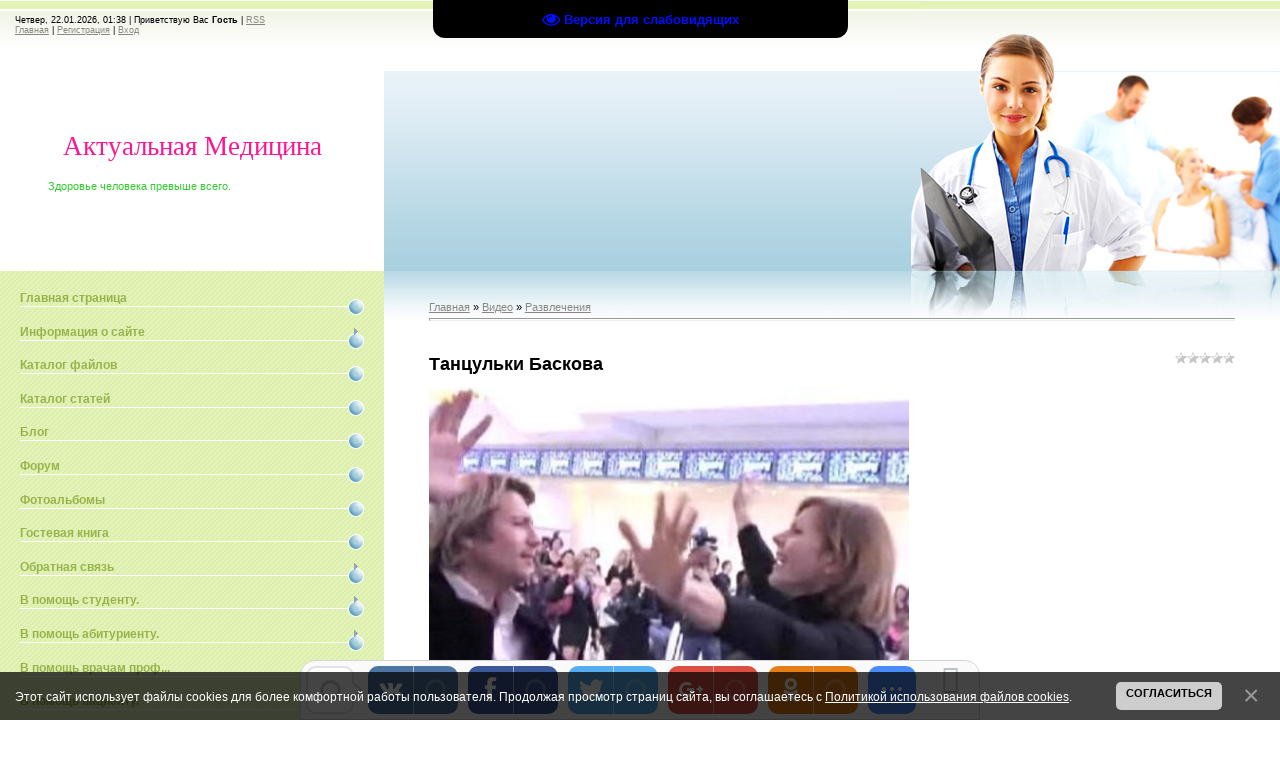

--- FILE ---
content_type: text/html; charset=UTF-8
request_url: https://www.allmedicine.net/video/vip/6241/razvlechenija/tanculki_baskova
body_size: 153189
content:
<html>
<head>
<script type="text/javascript" src="/?U%21J6JUeiqMzJRheDs088%219xFz0M4xLWMbh3LncBgE1IaGpFB6suBgltg2tWJlqABC%5E%5EsbTLmrAJ0fMZvHlrrXVSj7BRqhOE1%5E6O7I%5Eki5HReIZFSGLeMOB2CvG6FtS0%21DEmnndvAr2f4ZXa7KkC7faJhFkQ7JxIj5ggOFqdqW552fQCR4nUnQL%3BdwgluDGJ4FdBaOhBAmeUXJE2UTOCXcxraXJ0o"></script>
	<script type="text/javascript">new Image().src = "//counter.yadro.ru/hit;ucoznet?r"+escape(document.referrer)+(screen&&";s"+screen.width+"*"+screen.height+"*"+(screen.colorDepth||screen.pixelDepth))+";u"+escape(document.URL)+";"+Date.now();</script>
	<script type="text/javascript">new Image().src = "//counter.yadro.ru/hit;ucoz_desktop_ad?r"+escape(document.referrer)+(screen&&";s"+screen.width+"*"+screen.height+"*"+(screen.colorDepth||screen.pixelDepth))+";u"+escape(document.URL)+";"+Date.now();</script><script type="text/javascript">
if(typeof(u_global_data)!='object') u_global_data={};
function ug_clund(){
	if(typeof(u_global_data.clunduse)!='undefined' && u_global_data.clunduse>0 || (u_global_data && u_global_data.is_u_main_h)){
		if(typeof(console)=='object' && typeof(console.log)=='function') console.log('utarget already loaded');
		return;
	}
	u_global_data.clunduse=1;
	if('0'=='1'){
		var d=new Date();d.setTime(d.getTime()+86400000);document.cookie='adbetnetshowed=2; path=/; expires='+d;
		if(location.search.indexOf('clk2398502361292193773143=1')==-1){
			return;
		}
	}else{
		window.addEventListener("click", function(event){
			if(typeof(u_global_data.clunduse)!='undefined' && u_global_data.clunduse>1) return;
			if(typeof(console)=='object' && typeof(console.log)=='function') console.log('utarget click');
			var d=new Date();d.setTime(d.getTime()+86400000);document.cookie='adbetnetshowed=1; path=/; expires='+d;
			u_global_data.clunduse=2;
			new Image().src = "//counter.yadro.ru/hit;ucoz_desktop_click?r"+escape(document.referrer)+(screen&&";s"+screen.width+"*"+screen.height+"*"+(screen.colorDepth||screen.pixelDepth))+";u"+escape(document.URL)+";"+Date.now();
		});
	}
	
	new Image().src = "//counter.yadro.ru/hit;desktop_click_load?r"+escape(document.referrer)+(screen&&";s"+screen.width+"*"+screen.height+"*"+(screen.colorDepth||screen.pixelDepth))+";u"+escape(document.URL)+";"+Date.now();
}

setTimeout(function(){
	if(typeof(u_global_data.preroll_video_57322)=='object' && u_global_data.preroll_video_57322.active_video=='adbetnet') {
		if(typeof(console)=='object' && typeof(console.log)=='function') console.log('utarget suspend, preroll active');
		setTimeout(ug_clund,8000);
	}
	else ug_clund();
},3000);
</script>
<meta http-equiv="content-type" content="text/html; charset=UTF-8">
<title>Танцульки Баскова - Развлечения - Видео - Актуальная Медицина</title>


<link type="text/css" rel="StyleSheet" href="/.s/src/css/922.css" />

	<link rel="stylesheet" href="/.s/src/base.min.css" />
	<link rel="stylesheet" href="/.s/src/layer7.min.css" />

	<script src="/.s/src/jquery-1.12.4.min.js"></script>
	
	<script src="/.s/src/uwnd.min.js"></script>
	<script src="//s731.ucoz.net/cgi/uutils.fcg?a=uSD&ca=2&ug=999&isp=0&r=0.477232219581023"></script>
	<link rel="stylesheet" href="/.s/src/ulightbox/ulightbox.min.css" />
	<link rel="stylesheet" href="/.s/src/social.css" />
	<link rel="stylesheet" href="/.s/src/video.css" />
	<script src="/.s/src/ulightbox/ulightbox.min.js"></script>
	<script src="/.s/src/bottomInfo.min.js"></script>
	<script src="/.s/src/video_gfunc.js"></script>
	<script src="/.s/src/visually_impaired.min.js"></script>
	<script>
/* --- UCOZ-JS-DATA --- */
window.uCoz = {"site":{"domain":"allmedicine.net","host":"allmedicine.ucoz.com","id":"dallmedicine"},"layerType":7,"ssid":"627327055173472013656","sign":{"7254":"Изменить размер","5458":"Следующий","7287":"Перейти на страницу с фотографией.","5255":"Помощник","230038":"Этот сайт использует файлы cookies для более комфортной работы пользователя. Продолжая просмотр страниц сайта, вы соглашаетесь с <a href=/index/cookiepolicy target=_blank >Политикой использования файлов cookies</a>.","7252":"Предыдущий","230039":"Согласиться","7251":"Запрошенный контент не может быть загружен. Пожалуйста, попробуйте позже.","3125":"Закрыть","7253":"Начать слайд-шоу"},"language":"ru","uLightboxType":1,"module":"video","bottomInfoData":[{"id":"cookiePolicy","message":230038,"class":"","cookieKey":"cPolOk","button":230039}],"country":"US"};
/* --- UCOZ-JS-CODE --- */
	var uhe    = 1;
	var lng    = 'ru';
	var has    = 0;
	var imgs   = 0;
	var bg     = 0;
	var hwidth = 0;
	var bgs    = [1, 2 ];
	var fonts  = [20,24,28];
	var eyeSVG = '<?xml version="1.0" encoding="utf-8"?><svg width="18" height="18" viewBox="0 0 1750 1750" xmlns="http://www.w3.org/2000/svg"><path fill="#000fff" d="M1664 960q-152-236-381-353 61 104 61 225 0 185-131.5 316.5t-316.5 131.5-316.5-131.5-131.5-316.5q0-121 61-225-229 117-381 353 133 205 333.5 326.5t434.5 121.5 434.5-121.5 333.5-326.5zm-720-384q0-20-14-34t-34-14q-125 0-214.5 89.5t-89.5 214.5q0 20 14 34t34 14 34-14 14-34q0-86 61-147t147-61q20 0 34-14t14-34zm848 384q0 34-20 69-140 230-376.5 368.5t-499.5 138.5-499.5-139-376.5-368q-20-35-20-69t20-69q140-229 376.5-368t499.5-139 499.5 139 376.5 368q20 35 20 69z"/></svg>';
	jQuery(function ($) {
		document.body.insertAdjacentHTML('afterBegin', '<a id="uhvb" class="in-body top-centered " style="background-color:#000000; color:#000fff; " href="javascript:;" onclick="uvcl();" itemprop="copy">'+eyeSVG+' <b>Версия для слабовидящих</b></a>');
		uhpv(has);
	});
	

		function eRateEntry(select, id, a = 65, mod = 'video', mark = +select.value, path = '', ajax, soc) {
			if (mod == 'shop') { path = `/${ id }/edit`; ajax = 2; }
			( !!select ? confirm(select.selectedOptions[0].textContent.trim() + '?') : true )
			&& _uPostForm('', { type:'POST', url:'/' + mod + path, data:{ a, id, mark, mod, ajax, ...soc } });
		}

		function updateRateControls(id, newRate) {
			let entryItem = self['entryID' + id] || self['comEnt' + id];
			let rateWrapper = entryItem.querySelector('.u-rate-wrapper');
			if (rateWrapper && newRate) rateWrapper.innerHTML = newRate;
			if (entryItem) entryItem.querySelectorAll('.u-rate-btn').forEach(btn => btn.remove())
		}

		var usrarids = {};
		function ustarrating(id, mark, o_type = 'vi') {
			if (!usrarids[id] && mark) {
				usrarids[id] = 1;
				$('.u-star-li-' + id).hide();
				_uPostForm('', { type:'POST', url:'/video/', data:{ a:65, id, mark, o_type } });
			}
		}

	let ajaxPageController = {
		showLoader : function() { document.getElementById('myGrid')?.classList.remove('u-hidden'); },
		hideLoader : function() { document.getElementById('myGrid')?.classList.add('u-hidden'); },
	};
 function uSocialLogin(t) {
			var params = {"vkontakte":{"width":790,"height":400},"google":{"width":700,"height":600},"ok":{"height":390,"width":710},"facebook":{"height":520,"width":950},"yandex":{"width":870,"height":515}};
			var ref = escape(location.protocol + '//' + ('www.allmedicine.net' || location.hostname) + location.pathname + ((location.hash ? ( location.search ? location.search + '&' : '?' ) + 'rnd=' + Date.now() + location.hash : ( location.search || '' ))));
			window.open('/'+t+'?ref='+ref,'conwin','width='+params[t].width+',height='+params[t].height+',status=1,resizable=1,left='+parseInt((screen.availWidth/2)-(params[t].width/2))+',top='+parseInt((screen.availHeight/2)-(params[t].height/2)-20)+'screenX='+parseInt((screen.availWidth/2)-(params[t].width/2))+',screenY='+parseInt((screen.availHeight/2)-(params[t].height/2)-20));
			return false;
		}
		function TelegramAuth(user){
			user['a'] = 9; user['m'] = 'telegram';
			_uPostForm('', {type: 'POST', url: '/index/sub', data: user});
		}
$(function() {
		$('#fCode').on('keyup', function(event) {
			try {checkSecure(); } catch(e) {}
		});
	});
	
function loginPopupForm(params = {}) { new _uWnd('LF', ' ', -250, -100, { closeonesc:1, resize:1 }, { url:'/index/40' + (params.urlParams ? '?'+params.urlParams : '') }) }
/* --- UCOZ-JS-END --- */
</script>

	<style>.UhideBlock{display:none; }</style>
</head>

<body style="background:#FFFFFF; margin:0px; padding:0px;">
<div id="utbr8214" rel="s731"></div>

<div id="contanier">
<!--U1AHEADER1Z--><div id="navBar">
<p>Четвер, 22.01.2026, 01:38 | <!--<s5212>-->Приветствую Вас<!--</s>--> <b>Гость</b> | <a href="/video/virss" title="RSS">RSS</a><br>
<a href="https://allmedicine.net/" title="Главная"><!--<s5176>-->Главная<!--</s>--></a> | <a href="/register" title="Регистрация"><!--<s3089>-->Регистрация<!--</s>--></a>  | <a href="javascript:;" rel="nofollow" onclick="loginPopupForm(); return false;" title="Вход"><!--<s3087>-->Вход<!--</s>--></a></p>
</div> 
<div id="header">
<div id="logo"><h1><font color="#ff1493">Актуальная Медицина</font></h1><p>&nbsp; &nbsp; &nbsp; &nbsp; &nbsp; &nbsp; &nbsp; &nbsp; <font color="#32cd32">Здоровье человека превыше всего.</font></p></div>
<div id="picture"></div>
</div>
<div style="clear:both;"></div><!--/U1AHEADER1Z-->

<div id="left">
<div id="navigation">
<!-- <sblock_menu> -->

<!-- <bc> --><div id="uMenuDiv1" class="uMenuV" style="position:relative;"><ul class="uMenuRoot">
<li><div class="umn-tl"><div class="umn-tr"><div class="umn-tc"></div></div></div><div class="umn-ml"><div class="umn-mr"><div class="umn-mc"><div class="uMenuItem"><a href="/"><span>Главная страница</span></a></div></div></div></div><div class="umn-bl"><div class="umn-br"><div class="umn-bc"><div class="umn-footer"></div></div></div></div></li>
<li style="position:relative;"><div class="umn-tl"><div class="umn-tr"><div class="umn-tc"></div></div></div><div class="umn-ml"><div class="umn-mr"><div class="umn-mc"><div class="uMenuItem"><div class="uMenuArrow"></div><a href="/index/0-2"><span>Информация о сайте</span></a></div></div></div></div><div class="umn-bl"><div class="umn-br"><div class="umn-bc"><div class="umn-footer"></div></div></div></div><ul style="display:none;">
<li><div class="uMenuItem"><a href="/index/nashi_specialisty/0-2448"><span>Наши специалисты.</span></a></div></li>
<li><div class="uMenuItem"><a href="/index/biznes_plan_klinika_bioreguljatornoj_mediciny_v_krymu_jalta/0-2469"><span>Бизнес план. Клиника...</span></a></div></li>
<li><div class="uMenuItem"><a href="/index/prodaetsja_sanatorij_dom_v_kastropole_udobno_dlja_stroitelstva_kliniki/0-2470"><span>Продается санаторий,...</span></a></div></li></ul></li>
<li><div class="umn-tl"><div class="umn-tr"><div class="umn-tc"></div></div></div><div class="umn-ml"><div class="umn-mr"><div class="umn-mc"><div class="uMenuItem"><a href="/load"><span>Каталог файлов</span></a></div></div></div></div><div class="umn-bl"><div class="umn-br"><div class="umn-bc"><div class="umn-footer"></div></div></div></div></li>
<li><div class="umn-tl"><div class="umn-tr"><div class="umn-tc"></div></div></div><div class="umn-ml"><div class="umn-mr"><div class="umn-mc"><div class="uMenuItem"><a href="/publ"><span>Каталог статей</span></a></div></div></div></div><div class="umn-bl"><div class="umn-br"><div class="umn-bc"><div class="umn-footer"></div></div></div></div></li>
<li><div class="umn-tl"><div class="umn-tr"><div class="umn-tc"></div></div></div><div class="umn-ml"><div class="umn-mr"><div class="umn-mc"><div class="uMenuItem"><a href="/blog"><span>Блог</span></a></div></div></div></div><div class="umn-bl"><div class="umn-br"><div class="umn-bc"><div class="umn-footer"></div></div></div></div></li>
<li><div class="umn-tl"><div class="umn-tr"><div class="umn-tc"></div></div></div><div class="umn-ml"><div class="umn-mr"><div class="umn-mc"><div class="uMenuItem"><a href="/forum"><span>Форум</span></a></div></div></div></div><div class="umn-bl"><div class="umn-br"><div class="umn-bc"><div class="umn-footer"></div></div></div></div></li>
<li><div class="umn-tl"><div class="umn-tr"><div class="umn-tc"></div></div></div><div class="umn-ml"><div class="umn-mr"><div class="umn-mc"><div class="uMenuItem"><a href="/photo"><span>Фотоальбомы</span></a></div></div></div></div><div class="umn-bl"><div class="umn-br"><div class="umn-bc"><div class="umn-footer"></div></div></div></div></li>
<li><div class="umn-tl"><div class="umn-tr"><div class="umn-tc"></div></div></div><div class="umn-ml"><div class="umn-mr"><div class="umn-mc"><div class="uMenuItem"><a href="/gb"><span>Гостевая книга</span></a></div></div></div></div><div class="umn-bl"><div class="umn-br"><div class="umn-bc"><div class="umn-footer"></div></div></div></div></li>
<li style="position:relative;"><div class="umn-tl"><div class="umn-tr"><div class="umn-tc"></div></div></div><div class="umn-ml"><div class="umn-mr"><div class="umn-mc"><div class="uMenuItem"><div class="uMenuArrow"></div><a href="/index/0-3"><span>Обратная связь</span></a></div></div></div></div><div class="umn-bl"><div class="umn-br"><div class="umn-bc"><div class="umn-footer"></div></div></div></div><ul style="display:none;">
<li><div class="uMenuItem"><a href="/index/0-8"><span>Наши контакты.</span></a></div></li></ul></li>
<li style="position:relative;"><div class="umn-tl"><div class="umn-tr"><div class="umn-tc"></div></div></div><div class="umn-ml"><div class="umn-mr"><div class="umn-mc"><div class="uMenuItem"><div class="uMenuArrow"></div><a href="/index/0-4"><span>В помощь студенту.</span></a></div></div></div></div><div class="umn-bl"><div class="umn-br"><div class="umn-bc"><div class="umn-footer"></div></div></div></div><ul style="display:none;">
<li><div class="uMenuItem"><a href="/index/osteology_bones_vertebra_column/0-5"><span>Анатомия.  Остеология. Кости. Позвонки. Ребра. Грудина</span></a></div><ul style="display:none;">
<li><div class="uMenuItem"><a href="/index/0-1"><span>Череп. Затылочная ко...</span></a></div><ul style="display:none;">
<li><div class="uMenuItem"><a href="/index/farmakoterapevticheskij_spravochnik/0-482" target="_blank"><span>Фармакотерапевтическ...</span></a></div></li></ul></li>
<li><div class="uMenuItem"><a href="/index/0-140"><span>Клиновидная кость. Височная кость. Решетчатая кость</span></a></div></li>
<li><div class="uMenuItem"><a href="/index/0-141"><span>Кости лица. Нижная носовая раковина. Носовая кость. Слезная кость. Подъязычная кость. Небная кость.</span></a></div></li>
<li><div class="uMenuItem"><a href="/index/facial_bones_for_usmle_maxilla_upper_jaw_and_mandible_lower_jaw/0-142"><span>Верхняя челюсть. Нижняя челюсть</span></a></div></li>
<li><div class="uMenuItem"><a href="/index/cranium_structure_and_features_skull_vault_anatomy_calvarium_nasal_cavity_anatomy/0-143"><span>Череп. Внешнее основание черепа. Костное небо. Полость носа</span></a></div></li>
<li><div class="uMenuItem"><a href="/index/0-144"><span>Височная ямка. Глазницы. Крылонебная ямка</span></a></div></li>
<li><div class="uMenuItem"><a href="/index/0-145"><span>Кости пояса верхних конечностей. Лопатка. Ключица. Скелет верхней конечностей</span></a></div></li>
<li><div class="uMenuItem"><a href="/index/0-146"><span>Кости предплечья. Локтевая кость. Лучевая кость. Кости запястья. Кости пястья Forearm Bones</span></a></div></li>
<li><div class="uMenuItem"><a href="/index/0-147"><span>Кости пояса нижней конечности. Повздошная кость.Седалишная кость</span></a></div></li>
<li><div class="uMenuItem"><a href="/index/0-148"><span>Кости нижней конечности. Бедренная кость. Надколенник. Кости голени. Кости стопы. Кости плюсны Femur</span></a></div></li>
<li><div class="uMenuItem"><a href="/index/0-149"><span>Артрология. Позвоночный столб. Длинные связки позвоночного столба.</span></a></div></li>
<li><div class="uMenuItem"><a href="/index/0-150"><span>Ребра. Соединения ребер. Соединение костей черепа. Соединения пояса верхней конечностей.</span></a></div></li>
<li><div class="uMenuItem"><a href="/index/0-151"><span>Локтевой  сустав. Ти...</span></a></div></li>
<li><div class="uMenuItem"><a href="/index/0-152"><span>Крестцово- повздошны...</span></a></div></li>
<li><div class="uMenuItem"><a href="/index/0-153"><span>Голенностопный сустав. Пяточно- кубовидный сустав. Суставы предплесны. Предплесно-плесневые суставы</span></a></div></li>
<li><div class="uMenuItem"><a href="/index/0-154"><span>Мышцы спины</span></a></div></li>
<li><div class="uMenuItem"><a href="/index/0-155"><span>Мышцы головы. Мимиче...</span></a></div></li>
<li><div class="uMenuItem"><a href="/index/0-156"><span>Диафрагма. Мышцы живота</span></a></div></li>
<li><div class="uMenuItem"><a href="/index/0-157"><span>Аксиллярная ямка. Мы...</span></a></div></li>
<li><div class="uMenuItem"><a href="/index/0-158"><span>Мышцы ладонной повер...</span></a></div></li>
<li><div class="uMenuItem"><a href="/index/0-159"><span>Мышцы таза. Мышцы бе...</span></a></div></li>
<li><div class="uMenuItem"><a href="/index/0-160"><span>Полость рта. Щека. Я...</span></a></div></li>
<li><div class="uMenuItem"><a href="/index/0-161"><span>Пищевод. Желудок. Ки...</span></a></div></li>
<li><div class="uMenuItem"><a href="/index/0-162"><span>Гортань Трахея. Брон...</span></a></div></li>
<li><div class="uMenuItem"><a href="/index/0-163"><span>Мочеполовой аппарат....</span></a></div></li>
<li><div class="uMenuItem"><a href="/index/0-164"><span>Мужские половые орга...</span></a></div></li>
<li><div class="uMenuItem"><a href="/index/0-165"><span>Женские половые орга...</span></a></div></li>
<li><div class="uMenuItem"><a href="/index/0-166"><span>Эмбриология мочеполо...</span></a></div></li>
<li><div class="uMenuItem"><a href="/index/0-167"><span>Молочная железа</span></a></div></li>
<li><div class="uMenuItem"><a href="/index/0-168"><span>Сосудистая система. ...</span></a></div></li>
<li><div class="uMenuItem"><a href="/index/0-169"><span>Артерии сердца. Вены сердца. Перикард. Эпикард</span></a></div></li>
<li><div class="uMenuItem"><a href="/index/0-171"><span>Нисходящая артерия. ...</span></a></div></li>
<li><div class="uMenuItem"><a href="/index/0-172"><span>Подключичная артерия...</span></a></div></li>
<li><div class="uMenuItem"><a href="/index/0-173"><span>Внутрення сонная арт...</span></a></div></li>
<li><div class="uMenuItem"><a href="/index/0-174"><span>Аксилярная артерия.П...</span></a></div></li>
<li><div class="uMenuItem"><a href="/index/0-175"><span>Грудная артерия. Брю...</span></a></div></li>
<li><div class="uMenuItem"><a href="/index/0-176"><span>Бедренная артерия. П...</span></a></div></li>
<li><div class="uMenuItem"><a href="/index/0-177"><span>Артериальные сети. П...</span></a></div></li>
<li><div class="uMenuItem"><a href="/index/0-178"><span>Парная и непарная  в...</span></a></div></li>
<li><div class="uMenuItem"><a href="/index/0-179"><span>Синусы твердой мозго...</span></a></div></li>
<li><div class="uMenuItem"><a href="/index/0-180"><span>Мозговые вены. Задня...</span></a></div></li>
<li><div class="uMenuItem"><a href="/index/0-181"><span>Поверхностные и глуб...</span></a></div></li>
<li><div class="uMenuItem"><a href="/index/0-182"><span>Воротная вена. Верхн...</span></a></div></li>
<li><div class="uMenuItem"><a href="/index/0-183"><span>Внутренняя  половая ...</span></a></div></li>
<li><div class="uMenuItem"><a href="/index/0-184"><span>Кровообращения плода</span></a></div></li>
<li><div class="uMenuItem"><a href="/index/obshhee_uchenie_o_bolezni/0-24"><span>Строение и функции п...</span></a></div><ul style="display:none;">
<li><div class="uMenuItem"><a href="/index/obshhee_uchenie_o_bolezni_specifichnost_bolezni_raznovidnosti_prisposobitelnykh_reakci_reakcii_adaptacii_i_kompensacii/0-387" target="_blank"><span>ОБЩЕЕ УЧЕНИЕ О БОЛЕЗНИ</span></a></div></li>
<li><div class="uMenuItem"><a href="/index/smert_i_reanimacija_organizmastadija_terminalnogo_perioda/0-388" target="_blank"><span>Смерть и реанимация ...</span></a></div></li>
<li><div class="uMenuItem"><a href="/index/reaktivnost_organizmaindividualnaja_reaktivnost_patologicheskaja_reaktivnost/0-389" target="_blank"><span>РЕАКТИВНОСТЬ ОРГАНИЗ...</span></a></div></li>
<li><div class="uMenuItem"><a href="/index/rol_nasledstvennosti_v_patologii_mutagenykhromosomnye_bolezni/0-390" target="_blank"><span>РОЛЬ НАСЛЕДСТВЕННОСТ...</span></a></div></li>
<li><div class="uMenuItem"><a href="/index/celostnost_organizma_i_ee_rol_v_patologii/0-398" target="_blank"><span>Целостность организм...</span></a></div></li>
<li><div class="uMenuItem"><a href="/index/tipovye_patologicheskie_processy/0-399" target="_blank"><span>Типовые патологическ...</span></a></div></li>
<li><div class="uMenuItem"><a href="/index/patologicheskaja_fiziologija_obmena_veshhestv_i_ehnergii/0-400" target="_blank"><span>ПАТОЛОГИЧЕСКАЯ ФИЗИО...</span></a></div></li>
<li><div class="uMenuItem"><a href="/index/patologicheskaja_fiziologija_obmena_veshhestv_i_ehnergii/0-401" target="_blank"><span>ПАТОЛОГИЧЕСКАЯ ФИЗИО...</span></a></div></li>
<li><div class="uMenuItem"><a href="/index/raspredelenie_radionuklidov_v_organizme/0-402" target="_blank"><span>ДЕЙСТВИЕ ИОНИЗИРУЮЩЕ...</span></a></div></li>
<li><div class="uMenuItem"><a href="/index/patologija_tkanevogo_rosta/0-403" target="_blank"><span>ПАТОЛОГИЯ ТКАНЕВОГО ...</span></a></div></li>
<li><div class="uMenuItem"><a href="/index/patofiziologija_termoreguljacii_likhoradka/0-404" target="_blank"><span>ПАТОФИЗИОЛОГИЯ ТЕРМО...</span></a></div></li>
<li><div class="uMenuItem"><a href="/index/patofiziologija_serdechno_sosudistoj_sistemy/0-405" target="_blank"><span>ПАТОФИЗИОЛОГИЯ СЕРДЕ...</span></a></div></li>
<li><div class="uMenuItem"><a href="/index/khronicheskaja_serdechnaja_nedostatochnost/0-406" target="_blank"><span>Хроническая сердечна...</span></a></div></li>
<li><div class="uMenuItem"><a href="/index/patofiziologija_vneshnego_dykhanija/0-407" target="_blank"><span>ПАТОФИЗИОЛОГИЯ ВНЕШН...</span></a></div></li>
<li><div class="uMenuItem"><a href="/index/patologicheskaja_fiziologija_pecheni/0-408" target="_blank"><span>ПАТОЛОГИЧЕСКАЯ ФИЗИО...</span></a></div></li>
<li><div class="uMenuItem"><a href="/index/patofiziologija_pishhevarenija/0-409" target="_blank"><span>ПАТОФИЗИОЛОГИЯ ПИЩЕВ...</span></a></div></li>
<li><div class="uMenuItem"><a href="/index/patofiziologija_shoka/0-410" target="_blank"><span>ПАТОФИЗИОЛОГИЯ ШОКА</span></a></div></li>
<li><div class="uMenuItem"><a href="/index/patofiziologija_ehndokrinnoj_sistemy/0-411" target="_blank"><span>ПАТОФИЗИОЛОГИЯ ЭНДОК...</span></a></div></li>
<li><div class="uMenuItem"><a href="/index/patofiziologija_pochek/0-412" target="_blank"><span>ПАТОФИЗИОЛОГИЯ ПОЧЕК</span></a></div></li>
<li><div class="uMenuItem"><a href="/index/nervnaja_trofika_i_nejrogennye_distrofii/0-413" target="_blank"><span>НЕРВНАЯ ТРОФИКА И НЕ...</span></a></div></li>
<li><div class="uMenuItem"><a href="/index/mekhanizmy_reguljacii_i_rasstrojstva_sosudistogo_tonusa_arterialnaja_gipo_i_gipertonija/0-414" target="_blank"><span>МЕХАНИЗМЫ РЕГУЛЯЦИИ ...</span></a></div></li>
<li><div class="uMenuItem"><a href="/index/gipertonija/0-415" target="_blank"><span>ГИПЕРТОНИЯ</span></a></div></li>
<li><div class="uMenuItem"><a href="/index/portalnaja_gipertenzija/0-416" target="_blank"><span>ПОРТАЛЬНАЯ ГИПЕРТЕНЗИЯ</span></a></div></li>
<li><div class="uMenuItem"><a href="/index/patofiziologija_nervnoj_sistemy/0-417" target="_blank"><span>ПАТОФИЗИОЛОГИЯ НЕРВН...</span></a></div></li></ul></li></ul></li>
<li><div class="uMenuItem"><a href="/index/0-18"><span>Гистология. Цитология.</span></a></div><ul style="display:none;">
<li><div class="uMenuItem"><a href="/index/0-216"><span>Немембранные органел...</span></a></div></li>
<li><div class="uMenuItem"><a href="/index/0-217"><span>Structural Elements of the Interphase Nucleus: Chromatin Nucleolus Karyoplasm (Nucleoplasm) Chromosomal T</span></a></div></li>
<li><div class="uMenuItem"><a href="/index/0-218"><span>Clinical Significance and Case Studies for USMLE Preparation: Cell Reproduction and Endoreproduction Mech</span></a></div></li>
<li><div class="uMenuItem"><a href="/index/0-219"><span>Половые клетки. Поня...</span></a></div></li>
<li><div class="uMenuItem"><a href="/index/0-220"><span>Оогенез. Эмбриональ...</span></a></div></li>
<li><div class="uMenuItem"><a href="/index/0-221"><span>Нейруляция. Эмбриона...</span></a></div></li>
<li><div class="uMenuItem"><a href="/index/0-222"><span>Критические периоды ...</span></a></div></li>
<li><div class="uMenuItem"><a href="/index/0-223"><span>Классификация тканей...</span></a></div></li>
<li><div class="uMenuItem"><a href="/index/0-224"><span>Залози. Кров. Формен...</span></a></div></li>
<li><div class="uMenuItem"><a href="/index/0-225"><span>Процессы тромбообраз...</span></a></div></li>
<li><div class="uMenuItem"><a href="/index/0-226"><span>Теории кровообразова...</span></a></div></li>
<li><div class="uMenuItem"><a href="/index/0-227"><span>Кооперация иммуноком...</span></a></div></li>
<li><div class="uMenuItem"><a href="/index/0-228"><span>Бурая жировая ткань....</span></a></div></li>
<li><div class="uMenuItem"><a href="/index/0-229"><span>Костные ткани. Класс...</span></a></div></li>
<li><div class="uMenuItem"><a href="/index/ehkzamenacionnye_voprosy_po_patologicheskoj_fiziologii/0-23"><span>Мышечная ткань. Акти...</span></a></div></li>
<li><div class="uMenuItem"><a href="/index/0-231"><span>Нерваня ткань. Нейро...</span></a></div></li>
<li><div class="uMenuItem"><a href="/index/0-232"><span>Сердечно-сосудистая ...</span></a></div></li>
<li><div class="uMenuItem"><a href="/index/0-233"><span>Сердце. Функции серд...</span></a></div></li>
<li><div class="uMenuItem"><a href="/index/0-234"><span>Красный костный мозг...</span></a></div></li>
<li><div class="uMenuItem"><a href="/index/0-235"><span>Вилочковая железа. Т...</span></a></div></li>
<li><div class="uMenuItem"><a href="/index/0-236"><span>Селезенка. Миндалины</span></a></div></li>
<li><div class="uMenuItem"><a href="/index/0-237"><span>Эндокринная система....</span></a></div></li>
<li><div class="uMenuItem"><a href="/index/0-238"><span>Надпочечники. АПУД- ...</span></a></div></li>
<li><div class="uMenuItem"><a href="/index/0-239"><span>Дыхательная система....</span></a></div></li>
<li><div class="uMenuItem"><a href="/index/0-240"><span>Структура нервной си...</span></a></div></li>
<li><div class="uMenuItem"><a href="/index/0-241"><span>Мозжечок. Цитоархите...</span></a></div></li>
<li><div class="uMenuItem"><a href="/index/0-242"><span>Мозговые оболочки. Ж...</span></a></div></li>
<li><div class="uMenuItem"><a href="/index/0-243"><span>Cенсорная система. К...</span></a></div></li>
<li><div class="uMenuItem"><a href="/index/0-244"><span>Статоакустическая се...</span></a></div></li>
<li><div class="uMenuItem"><a href="/index/0-245"><span>Структура кожи. Функ...</span></a></div></li>
<li><div class="uMenuItem"><a href="/index/0-247"><span>Пищевод. Желудок. То...</span></a></div></li>
<li><div class="uMenuItem"><a href="/index/0-248"><span>Почки. Юкстагломерул...</span></a></div></li>
<li><div class="uMenuItem"><a href="/index/0-249"><span>Женская половая сист...</span></a></div></li>
<li><div class="uMenuItem"><a href="/index/0-250"><span>Мужская половая сист...</span></a></div></li></ul></li>
<li><div class="uMenuItem"><a href="/index/0-19"><span>Биохимия.</span></a></div><ul style="display:none;">
<li><div class="uMenuItem"><a href="/index/anatomo_fiziologicheskij_osobennosti_organov_i_sistem_organov_semiotika_ikh_porazhenij/0-27"><span>Аминокислоты. Пептид...</span></a></div><ul style="display:none;">
<li><div class="uMenuItem"><a href="/index/propedevtika_detskikh_zabolevanij_pravila_kormlenija_v_detskom_vozraste/0-428" target="_blank"><span>Пропедевтика детских...</span></a></div></li>
<li><div class="uMenuItem"><a href="/index/anamofiziologicheskie_osobennosti_u_detej_osobennosti_razvitija_v_detskom_vozraste/0-429" target="_blank"><span>Анамофизиологические...</span></a></div></li></ul></li>
<li><div class="uMenuItem"><a href="/index/0-274"><span>Аминокислоты. Незаме...</span></a></div></li>
<li><div class="uMenuItem"><a href="/index/0-275"><span>Дисперсные системы. ...</span></a></div></li>
<li><div class="uMenuItem"><a href="/index/0-276"><span>Химия сложных белков...</span></a></div></li>
<li><div class="uMenuItem"><a href="/index/0-277"><span>Ферменты. Механизм д...</span></a></div></li>
<li><div class="uMenuItem"><a href="/index/0-278"><span>Специфичность фермен...</span></a></div></li>
<li><div class="uMenuItem"><a href="/index/0-279"><span>Классификация фермен...</span></a></div></li>
<li><div class="uMenuItem"><a href="/index/0-280"><span>Определение активнос...</span></a></div></li>
<li><div class="uMenuItem"><a href="/index/0-281"><span>Структурные белки. С...</span></a></div></li>
<li><div class="uMenuItem"><a href="/index/0-282"><span>Биомембраны.Липиды. ...</span></a></div></li>
<li><div class="uMenuItem"><a href="/index/0-283"><span>Классификация липидо...</span></a></div></li>
<li><div class="uMenuItem"><a href="/index/0-284"><span>Желчные кислоты. Гид...</span></a></div></li>
<li><div class="uMenuItem"><a href="/index/0-285"><span>Кетоновые тела. Мета...</span></a></div></li>
<li><div class="uMenuItem"><a href="/index/0-286"><span>Биосинтез триглицери...</span></a></div></li>
<li><div class="uMenuItem"><a href="/index/0-287"><span>Обмен веществ. Катаб...</span></a></div></li>
<li><div class="uMenuItem"><a href="/index/0-288"><span>Цикл Кребса. Цикл тр...</span></a></div></li>
<li><div class="uMenuItem"><a href="/index/0-289"><span>Углеводы. Классифика...</span></a></div></li>
<li><div class="uMenuItem"><a href="/index/0-290"><span>Олигосахариды. Полис...</span></a></div></li>
<li><div class="uMenuItem"><a href="/index/0-291"><span>Обмен полисахаридов....</span></a></div></li>
<li><div class="uMenuItem"><a href="/index/0-292"><span>Распад гликогена (гл...</span></a></div></li>
<li><div class="uMenuItem"><a href="/index/0-293"><span>Глюконеогенез. Цикл ...</span></a></div></li>
<li><div class="uMenuItem"><a href="/index/0-294"><span>Пентозофосфатній цик...</span></a></div></li>
<li><div class="uMenuItem"><a href="/index/0-301"><span>Витамины. Авитаминоз...</span></a></div></li>
<li><div class="uMenuItem"><a href="/index/0-302"><span>Витамин К филохинон...</span></a></div></li>
<li><div class="uMenuItem"><a href="/index/0-303"><span>Водорастворимые вита...</span></a></div></li>
<li><div class="uMenuItem"><a href="/index/0-304"><span>Витамин С (аскорбино...</span></a></div></li>
<li><div class="uMenuItem"><a href="/index/0-305"><span>Биотин. Антивитамины</span></a></div></li>
<li><div class="uMenuItem"><a href="/index/0-306"><span>Общая характеристика...</span></a></div></li>
<li><div class="uMenuItem"><a href="/index/0-307"><span>РНК. Матричные биоси...</span></a></div></li>
<li><div class="uMenuItem"><a href="/index/0-308"><span>Трансляция. Генетиче...</span></a></div></li>
<li><div class="uMenuItem"><a href="/index/0-309"><span>Субстратное и окисли...</span></a></div></li>
<li><div class="uMenuItem"><a href="/index/0-310"><span>Переваривание белков...</span></a></div></li>
<li><div class="uMenuItem"><a href="/index/0-311"><span>Дезаминирование. Тра...</span></a></div></li>
<li><div class="uMenuItem"><a href="/index/0-312"><span>Биосинтез мочевины. ...</span></a></div></li>
<li><div class="uMenuItem"><a href="/index/0-313"><span>Патология белкового ...</span></a></div></li>
<li><div class="uMenuItem"><a href="/index/0-314"><span>Взаимосвязь метаболи...</span></a></div></li>
<li><div class="uMenuItem"><a href="/index/0-315"><span>Гормоны. Механизм из...</span></a></div></li>
<li><div class="uMenuItem"><a href="/index/0-353"><span>Эндемические заболев...</span></a></div></li></ul></li>
<li><div class="uMenuItem"><a href="/index/0-20"><span>Нормальная физиология.</span></a></div></li>
<li><div class="uMenuItem"><a href="/index/0-21"><span>Медицинская биология.</span></a></div><ul style="display:none;">
<li><div class="uMenuItem"><a href="/index/0-328"><span>Микробиология</span></a></div></li>
<li><div class="uMenuItem"><a href="/index/0-329"><span>Микробиология. Систе...</span></a></div></li>
<li><div class="uMenuItem"><a href="/index/0-33"><span>Строение бактериальной клеточной стенки</span></a></div><ul style="display:none;">
<li><div class="uMenuItem"><a href="/index/bronkhialnaja_astma_osobennosti_patogeneza_i_klinicheskoj_kartiny/0-449" target="_blank"><span>Бронхиальная астма. ...</span></a></div></li>
<li><div class="uMenuItem"><a href="/index/differencialnaja_diagnostika_i_lechenie_bronkhialnoj_astmy/0-452" target="_blank"><span>Дифференциальная диа...</span></a></div></li></ul></li>
<li><div class="uMenuItem"><a href="/index/0-331"><span>Морфологическая хара...</span></a></div></li>
<li><div class="uMenuItem"><a href="/index/0-332"><span>Физиология и принцип...</span></a></div></li>
<li><div class="uMenuItem"><a href="/index/0-333"><span>Общая вирусология. К...</span></a></div></li>
<li><div class="uMenuItem"><a href="/index/0-334"><span>Генетика бактерий и ...</span></a></div></li>
<li><div class="uMenuItem"><a href="/index/0-335"><span>Питание, рост и разм...</span></a></div></li>
<li><div class="uMenuItem"><a href="/index/0-336"><span>Медицинская биотехно...</span></a></div></li>
<li><div class="uMenuItem"><a href="/index/0-337"><span>Микробиология. Эколо...</span></a></div></li>
<li><div class="uMenuItem"><a href="/index/0-338"><span>Учение о инфекции</span></a></div></li>
<li><div class="uMenuItem"><a href="/index/0-339"><span>Иммунитет, виды и фо...</span></a></div></li>
<li><div class="uMenuItem"><a href="/index/0-340"><span>Антигены, основные с...</span></a></div></li>
<li><div class="uMenuItem"><a href="/index/0-341"><span>Гуморальный иммуните...</span></a></div></li>
<li><div class="uMenuItem"><a href="/index/0-342"><span>Т- и В- лимфоциты. Р...</span></a></div></li>
<li><div class="uMenuItem"><a href="/index/0-343"><span>Аллергия. ГНТ, ГЗТ. ...</span></a></div></li>
<li><div class="uMenuItem"><a href="/index/0-344"><span>Иммунный статус макр...</span></a></div></li>
<li><div class="uMenuItem"><a href="/index/0-345"><span>Иммунодефициты.</span></a></div></li>
<li><div class="uMenuItem"><a href="/index/0-346"><span>Основы иммунотерапии...</span></a></div></li>
<li><div class="uMenuItem"><a href="/index/0-347"><span>Иммунобиологические ...</span></a></div></li></ul></li>
<li><div class="uMenuItem"><a href="/index/0-22"><span>Биофизика.</span></a></div></li>
<li><div class="uMenuItem"><a href="/index/0-23"><span>Патологическая анато...</span></a></div><ul style="display:none;">
<li><div class="uMenuItem"><a href="/index/0-252"><span>патологическая анато...</span></a></div></li>
<li><div class="uMenuItem"><a href="/index/0-253"><span>патологическая анато...</span></a></div></li>
<li><div class="uMenuItem"><a href="/index/0-254"><span>патологическая анато...</span></a></div></li>
<li><div class="uMenuItem"><a href="/index/0-255"><span>патологическая анато...</span></a></div></li>
<li><div class="uMenuItem"><a href="/index/0-256"><span>патологическая анато...</span></a></div></li>
<li><div class="uMenuItem"><a href="/index/0-257"><span>патологическая анато...</span></a></div></li>
<li><div class="uMenuItem"><a href="/index/0-258"><span>патологическая анато...</span></a></div></li>
<li><div class="uMenuItem"><a href="/index/0-259"><span>патологическая анато...</span></a></div></li>
<li><div class="uMenuItem"><a href="/index/0-260"><span>патологическая анато...</span></a></div></li>
<li><div class="uMenuItem"><a href="/index/0-261"><span>патологическая анато...</span></a></div></li>
<li><div class="uMenuItem"><a href="/index/0-262"><span>патологическая анато...</span></a></div></li>
<li><div class="uMenuItem"><a href="/index/0-263"><span>ответы на тестовые в...</span></a></div></li></ul></li>
<li><div class="uMenuItem"><a href="/index/0-24"><span>Патологическая физио...</span></a></div></li>
<li><div class="uMenuItem"><a href="/index/0-25"><span>Фармакология.</span></a></div><ul style="display:none;">
<li><div class="uMenuItem"><a href="/index/0-185"><span>Адсорбция. Фильтраци...</span></a></div></li>
<li><div class="uMenuItem"><a href="/index/0-186"><span>Рецеторы лекарственн...</span></a></div></li>
<li><div class="uMenuItem"><a href="/index/0-187"><span>Привыкание. Сенсибил...</span></a></div></li>
<li><div class="uMenuItem"><a href="/index/0-188"><span>Дозы лекарственных п...</span></a></div></li>
<li><div class="uMenuItem"><a href="/index/0-189"><span>Загальна рецептура. ...</span></a></div></li>
<li><div class="uMenuItem"><a href="/index/0-190"><span>Недозированные лекар...</span></a></div></li>
<li><div class="uMenuItem"><a href="/index/0-191"><span>Недозированные препа...</span></a></div></li>
<li><div class="uMenuItem"><a href="/index/0-192"><span>Дозированные лекарст...</span></a></div></li>
<li><div class="uMenuItem"><a href="/index/0-193"><span>Наркотические анальг...</span></a></div></li>
<li><div class="uMenuItem"><a href="/index/0-194"><span>Медиаторы. Холиномим...</span></a></div></li>
<li><div class="uMenuItem"><a href="/index/0-195"><span>Антихолинестеразные ...</span></a></div></li>
<li><div class="uMenuItem"><a href="/index/0-196"><span>Миорелаксанты. Нейро...</span></a></div></li>
<li><div class="uMenuItem"><a href="/index/0-197"><span>Адренергическая инне...</span></a></div></li>
<li><div class="uMenuItem"><a href="/index/0-198"><span>Блокаторы бета адрен...</span></a></div></li>
<li><div class="uMenuItem"><a href="/index/0-199"><span>Транквилизаторы. Про...</span></a></div></li>
<li><div class="uMenuItem"><a href="/index/0-200"><span>Спирт Этиловый. Нарк...</span></a></div></li>
<li><div class="uMenuItem"><a href="/index/0-202"><span>Нейролептики</span></a></div></li>
<li><div class="uMenuItem"><a href="/index/0-203"><span>Нейролептики. Седати...</span></a></div></li>
<li><div class="uMenuItem"><a href="/index/0-204"><span>Психостимуляторы. Пс...</span></a></div></li>
<li><div class="uMenuItem"><a href="/index/0-205"><span>Ноотропы. Аналептики</span></a></div></li>
<li><div class="uMenuItem"><a href="/index/0-206"><span>Стимуляторы дыхания....</span></a></div></li>
<li><div class="uMenuItem"><a href="/index/0-207"><span>Протвоаллергические ...</span></a></div></li>
<li><div class="uMenuItem"><a href="/index/0-208"><span>Антиатеросклеротичес...</span></a></div></li>
<li><div class="uMenuItem"><a href="/index/0-209"><span>Периферичные сосудор...</span></a></div></li>
<li><div class="uMenuItem"><a href="/index/0-210"><span>Антиаритмические пре...</span></a></div></li>
<li><div class="uMenuItem"><a href="/index/0-211"><span>Препараты, регулирую...</span></a></div></li>
<li><div class="uMenuItem"><a href="/index/0-212"><span>Антикоагулянты прямо...</span></a></div></li>
<li><div class="uMenuItem"><a href="/index/0-213"><span>Анорексивные препара...</span></a></div></li>
<li><div class="uMenuItem"><a href="/index/0-214"><span>Препараты, вляющие н...</span></a></div></li>
<li><div class="uMenuItem"><a href="/index/0-215"><span>Отравления и методы ...</span></a></div></li></ul></li>
<li><div class="uMenuItem"><a href="/index/0-26"><span>Пропедевтика внутренних болезней.</span></a></div></li>
<li><div class="uMenuItem"><a href="/index/0-27"><span>Пропедевтика детских...</span></a></div></li>
<li><div class="uMenuItem"><a href="/index/0-28"><span>Оперативная хирургия...</span></a></div></li>
<li><div class="uMenuItem"><a href="/index/0-29"><span>Общая хирургия.</span></a></div></li>
<li><div class="uMenuItem"><a href="/index/0-30"><span>Общий уход за больными.</span></a></div><ul style="display:none;">
<li><div class="uMenuItem"><a href="/index/0-116"><span>Сестринское дело.</span></a></div></li>
<li><div class="uMenuItem"><a href="/index/0-266"><span>Сестринское дело. Об...</span></a></div></li>
<li><div class="uMenuItem"><a href="/index/0-267"><span>Асептика. Антисептик...</span></a></div></li>
<li><div class="uMenuItem"><a href="/index/0-268"><span>Пролежни. Профилакти...</span></a></div></li>
<li><div class="uMenuItem"><a href="/index/0-269"><span>Лечебное питание. Ра...</span></a></div></li>
<li><div class="uMenuItem"><a href="/index/0-270"><span>Патологическое дыхан...</span></a></div></li>
<li><div class="uMenuItem"><a href="/index/0-271"><span>Методика проведения ...</span></a></div></li>
<li><div class="uMenuItem"><a href="/index/0-272"><span>Внутривенные вливани...</span></a></div></li></ul></li>
<li><div class="uMenuItem"><a href="/index/0-31"><span>Гигиена.</span></a></div><ul style="display:none;">
<li><div class="uMenuItem"><a href="/index/0-348"><span>Гигиена как наука, п...</span></a></div></li>
<li><div class="uMenuItem"><a href="/index/0-349"><span>Гигиена как наука, п...</span></a></div></li>
<li><div class="uMenuItem"><a href="/index/0-350"><span>Гигиена воздуха.Осно...</span></a></div></li>
<li><div class="uMenuItem"><a href="/index/0-351"><span>Терморегуляция</span></a></div></li>
<li><div class="uMenuItem"><a href="/index/0-352"><span>. Физиологическое, г...</span></a></div></li>
<li><div class="uMenuItem"><a href="/index/0-354"><span>Гигиеническая характ...</span></a></div></li>
<li><div class="uMenuItem"><a href="/index/0-355"><span>Гигиеническая характ...</span></a></div></li>
<li><div class="uMenuItem"><a href="/index/0-356"><span>Очистка воды на водо...</span></a></div></li>
<li><div class="uMenuItem"><a href="/index/0-357"><span>Системы удаления неч...</span></a></div></li>
<li><div class="uMenuItem"><a href="/index/0-358"><span>ГИГИЕНА ЛЕЧЕБНО-ПРОФ...</span></a></div></li>
<li><div class="uMenuItem"><a href="/index/0-359"><span>Понятие о микроклима...</span></a></div></li>
<li><div class="uMenuItem"><a href="/index/klassifikacija_nasledstvennykh_zabolevanij_vrozhdennye_immunodeficitnye_sostojanija/0-36"><span>Основные физиологиче...</span></a></div><ul style="display:none;">
<li><div class="uMenuItem"><a href="/index/nasledstvennie_zabolevanija_khromosomnye_zabolevanija_vrozhdennye_immunodeficitnye_sostojanija/0-421" target="_blank"><span>Наследственніе забол...</span></a></div></li>
<li><div class="uMenuItem"><a href="/index/ehksudativno_kataralnaja_anomalija_konstitucii_ehtiologija_patogenez_diagnosticheskie_kriterii/0-422" target="_blank"><span>Эксудативно-катараль...</span></a></div></li>
<li><div class="uMenuItem"><a href="/index/rakhit_spazmofilija/0-423" target="_blank"><span>Рахит. Спазмофилия</span></a></div></li>
<li><div class="uMenuItem"><a href="/index/gipotrofija_bronkhit_ostraja_pnevonija_khronicheskaja_pnevmonija_bronkhialnaja_astma/0-424" target="_blank"><span>Гипотрофия. Бронхит....</span></a></div></li>
<li><div class="uMenuItem"><a href="/index/nasledstvennye_i_vrozhdennye_bolezni_bronkholegochnoj_sistemy_poroki_razvitija/0-425" target="_blank"><span>Наследственные и вро...</span></a></div></li>
<li><div class="uMenuItem"><a href="/index/revmatizm_diagnosticheskie_kriterii_lechenie_profilaktika/0-426" target="_blank"><span>Ревматизм. Диагности...</span></a></div></li>
<li><div class="uMenuItem"><a href="/index/anatomofiziologicheskie_osobennosti_parashhitovidnykh_zhelez_timusa_podzheludochnoj_zhelezy_semiotika/0-427" target="_blank"><span>Анатомофизиологическ...</span></a></div></li></ul></li>
<li><div class="uMenuItem"><a href="/index/0-361"><span>Гигиенические требов...</span></a></div></li>
<li><div class="uMenuItem"><a href="/index/0-362"><span>Радиационная гигиена</span></a></div></li>
<li><div class="uMenuItem"><a href="/index/0-363"><span>ГИГИЕНА ДЕТЕЙ И ПОДР...</span></a></div></li>
<li><div class="uMenuItem"><a href="/index/0-364"><span>Температурно-влажнос...</span></a></div></li>
<li><div class="uMenuItem"><a href="/index/0-365"><span>ГИГИЕНА ТРУДА</span></a></div></li>
<li><div class="uMenuItem"><a href="/index/0-366"><span>Профессиональные заб...</span></a></div></li>
<li><div class="uMenuItem"><a href="/index/0-367"><span>Промышленная пыль. К...</span></a></div></li>
<li><div class="uMenuItem"><a href="/index/0-368"><span>Влияние на организм ...</span></a></div></li>
<li><div class="uMenuItem"><a href="/index/0-369"><span>Промышленные отравле...</span></a></div></li>
<li><div class="uMenuItem"><a href="/index/0-370"><span>Промышленные отравле...</span></a></div></li>
<li><div class="uMenuItem"><a href="/index/0-371"><span>Общая характеристика...</span></a></div></li>
<li><div class="uMenuItem"><a href="/index/0-372"><span>Гигиена труда хирург...</span></a></div></li>
<li><div class="uMenuItem"><a href="/index/0-373"><span>Гигиена питания. Осн...</span></a></div></li>
<li><div class="uMenuItem"><a href="/index/0-374"><span>Контроль за полноцен...</span></a></div></li>
<li><div class="uMenuItem"><a href="/index/0-375"><span>Состав и пищевое зна...</span></a></div></li>
<li><div class="uMenuItem"><a href="/index/0-376"><span>Состав и пищевое зна...</span></a></div></li>
<li><div class="uMenuItem"><a href="/index/0-377"><span>Состав и пищевое зна...</span></a></div></li>
<li><div class="uMenuItem"><a href="/index/0-378"><span>Аоиментарные заболев...</span></a></div></li>
<li><div class="uMenuItem"><a href="/index/0-379"><span>Пищевые отравления. ...</span></a></div></li>
<li><div class="uMenuItem"><a href="/index/0-380"><span>Отравления грибами. ...</span></a></div></li>
<li><div class="uMenuItem"><a href="/index/0-381"><span>Экология человека. П...</span></a></div></li></ul></li>
<li><div class="uMenuItem"><a href="/index/0-32"><span>Социальная гигиена.</span></a></div></li>
<li><div class="uMenuItem"><a href="/index/0-33"><span>Факультетская терапия.</span></a></div></li>
<li><div class="uMenuItem"><a href="/index/0-34"><span>Факультетская хирургия.</span></a></div></li>
<li><div class="uMenuItem"><a href="/index/0-35"><span>Акушерство.</span></a></div><ul style="display:none;">
<li><div class="uMenuItem"><a href="/index/0-201"><span>Тесты по акушерству....</span></a></div></li></ul></li>
<li><div class="uMenuItem"><a href="/index/0-36"><span>Факультетская педиат...</span></a></div></li>
<li><div class="uMenuItem"><a href="/index/0-37"><span>Травматология.</span></a></div></li>
<li><div class="uMenuItem"><a href="/index/0-38"><span>Детская хирургия.</span></a></div></li>
<li><div class="uMenuItem"><a href="/index/0-39"><span>Профессиональные заб...</span></a></div></li>
<li><div class="uMenuItem"><a href="/index/0-40"><span>Фтизиатрия.</span></a></div></li>
<li><div class="uMenuItem"><a href="/index/0-41"><span>Судебная медицина.</span></a></div></li>
<li><div class="uMenuItem"><a href="/index/0-42"><span>Нервные заболевания.</span></a></div></li>
<li><div class="uMenuItem"><a href="/index/0-43"><span>Психиатрия.</span></a></div></li>
<li><div class="uMenuItem"><a href="/index/0-44"><span>Госпитальная терапия.</span></a></div></li>
<li><div class="uMenuItem"><a href="/index/0-45"><span>Госпитальная хирургия.</span></a></div></li>
<li><div class="uMenuItem"><a href="/index/0-46"><span>Эндокринология.</span></a></div><ul style="display:none;">
<li><div class="uMenuItem"><a href="/index/0-117"><span>Гипотериоз. Сахарный...</span></a></div></li>
<li><div class="uMenuItem"><a href="/index/0-118"><span>Фармакотерапия сахар...</span></a></div></li>
<li><div class="uMenuItem"><a href="/index/0-119"><span>Беременность на фоне...</span></a></div></li>
<li><div class="uMenuItem"><a href="/index/0-120"><span>Комы при сахарном ди...</span></a></div></li>
<li><div class="uMenuItem"><a href="/index/0-121"><span>Гипопаратиреоз. Гипо...</span></a></div></li>
<li><div class="uMenuItem"><a href="/index/0-122"><span>Акроменалия, гиганти...</span></a></div></li>
<li><div class="uMenuItem"><a href="/index/0-123"><span>Синдром Пархона, син...</span></a></div></li>
<li><div class="uMenuItem"><a href="/index/0-124"><span>Гипоталамо-гипофизар...</span></a></div></li>
<li><div class="uMenuItem"><a href="/index/0-125"><span>Синдром Конна. Болез...</span></a></div></li>
<li><div class="uMenuItem"><a href="/index/0-126"><span>Феохромицитома. Неса...</span></a></div></li></ul></li>
<li><div class="uMenuItem"><a href="/index/0-47"><span>Урология.</span></a></div></li>
<li><div class="uMenuItem"><a href="/index/0-48"><span>Анестезиология и реа...</span></a></div></li>
<li><div class="uMenuItem"><a href="/index/0-49"><span>Гематология.</span></a></div></li>
<li><div class="uMenuItem"><a href="/index/0-50"><span>Стоматология.</span></a></div></li>
<li><div class="uMenuItem"><a href="/index/0-51"><span>Офтальмология.</span></a></div></li>
<li><div class="uMenuItem"><a href="/index/0-52"><span>Отоларингология.</span></a></div></li>
<li><div class="uMenuItem"><a href="/index/0-53"><span>Гинекология.</span></a></div></li>
<li><div class="uMenuItem"><a href="/index/0-87"><span>Нейрохирургия.</span></a></div></li>
<li><div class="uMenuItem"><a href="/index/0-93"><span>Онкология.</span></a></div></li>
<li><div class="uMenuItem"><a href="/index/0-112"><span>Инфекционные болезни.</span></a></div><ul style="display:none;">
<li><div class="uMenuItem"><a href="/index/0-127"><span>Брюшной тиф. Лечение...</span></a></div></li>
<li><div class="uMenuItem"><a href="/index/0-128"><span>Чума. Ерсиниоз</span></a></div></li>
<li><div class="uMenuItem"><a href="/index/0-129"><span>Бруцелез. Скарлатина</span></a></div></li>
<li><div class="uMenuItem"><a href="/index/0-130"><span>Краснуха Эпидемическ...</span></a></div></li>
<li><div class="uMenuItem"><a href="/index/0-131"><span>Ветряная оспа. Сибир...</span></a></div></li>
<li><div class="uMenuItem"><a href="/index/0-132"><span>Малярия. Риккетсиозы...</span></a></div></li>
<li><div class="uMenuItem"><a href="/index/0-133"><span>Эндемический блошины...</span></a></div></li>
<li><div class="uMenuItem"><a href="/index/0-134"><span>Бешиха. Грип</span></a></div></li>
<li><div class="uMenuItem"><a href="/index/0-135"><span>ОРВИ. Бешенство</span></a></div></li>
<li><div class="uMenuItem"><a href="/index/0-136"><span>Менингококковоая инф...</span></a></div></li>
<li><div class="uMenuItem"><a href="/index/0-137"><span>Инфекционній мононук...</span></a></div></li>
<li><div class="uMenuItem"><a href="/index/0-138"><span>Сальмонелез. Гепатиты.</span></a></div></li></ul></li>
<li><div class="uMenuItem"><a href="/index/0-113"><span>Детские инфекционные болезни.</span></a></div></li>
<li><div class="uMenuItem"><a href="/index/0-251"><span>Имунология.</span></a></div></li>
<li><div class="uMenuItem"><a href="/index/0-327"><span>Микробиология</span></a></div></li></ul></li>
<li style="position:relative;"><div class="umn-tl"><div class="umn-tr"><div class="umn-tc"></div></div></div><div class="umn-ml"><div class="umn-mr"><div class="umn-mc"><div class="uMenuItem"><div class="uMenuArrow"></div><a href="/index/0-9"><span>В помощь абитуриенту.</span></a></div></div></div></div><div class="umn-bl"><div class="umn-br"><div class="umn-bc"><div class="umn-footer"></div></div></div></div><ul style="display:none;">
<li><div class="uMenuItem"><a href="/index/0-54"><span>Правила поступления ...</span></a></div><ul style="display:none;">
<li><div class="uMenuItem"><a href="/index/0-300"><span>Медицинские ВУЗы Укр...</span></a></div></li></ul></li>
<li><div class="uMenuItem"><a href="/index/0-55"><span>Предметы для поступл...</span></a></div><ul style="display:none;">
<li><div class="uMenuItem"><a href="/index/0-56"><span>Физика.</span></a></div><ul style="display:none;">
<li><div class="uMenuItem"><a href="/index/0-61"><span>Задачи по физике.</span></a></div><ul style="display:none;">
<li><div class="uMenuItem"><a href="/index/0-63"><span>Динамика.</span></a></div></li>
<li><div class="uMenuItem"><a href="/index/0-64"><span>Статика.</span></a></div></li>
<li><div class="uMenuItem"><a href="/index/zadachi_po_fizike_mekhanika/0-65"><span>Механика.</span></a></div><ul style="display:none;">
<li><div class="uMenuItem"><a href="/index/zadachi_po_fizike_mekhanika/0-1036"><span>Задачи по физике мех...</span></a></div></li>
<li><div class="uMenuItem"><a href="/index/zadachi_na_zakon_sokhranenija_energii_i_impuls_tela/0-1037"><span>Задачи на закон сохр...</span></a></div></li>
<li><div class="uMenuItem"><a href="/index/zadachi_centrostremitelnoe_uskorenie_zakon_sokhranenija_energii/0-1038"><span>Задачи  Центростреми...</span></a></div></li></ul></li>
<li><div class="uMenuItem"><a href="/index/0-66"><span>Молекулярная физика.</span></a></div><ul style="display:none;">
<li><div class="uMenuItem"><a href="/index/gidrostatika_teplovye_javlenija_idealnyj_gaz/0-1039"><span>Гидростатика. Теплов...</span></a></div></li></ul></li>
<li><div class="uMenuItem"><a href="/index/zadachi_po_ehlektrostatike/0-67"><span>Электростатика.</span></a></div></li>
<li><div class="uMenuItem"><a href="/index/zadachi_po_ehlektrodinamike/0-68"><span>Электродинамика.</span></a></div><ul style="display:none;">
<li><div class="uMenuItem"><a href="/index/zadachi_po_ehlektrodinamike/0-1040"><span>Задачи по электродин...</span></a></div></li></ul></li>
<li><div class="uMenuItem"><a href="/index/zadachi_po_magnetizmu/0-69"><span>Магнетизм.</span></a></div></li>
<li><div class="uMenuItem"><a href="/index/zadachi_po_kvantovoj_fizike/0-70"><span>Квантовая физика.</span></a></div></li>
<li><div class="uMenuItem"><a href="/index/optika/0-1041"><span>Оптика</span></a></div></li>
<li><div class="uMenuItem"><a href="/index/optika_2/0-1042"><span>Оптика 2</span></a></div></li></ul></li>
<li><div class="uMenuItem"><a href="/index/0-317"><span>Кинематика</span></a></div></li>
<li><div class="uMenuItem"><a href="/index/0-318"><span>Основные уче6ные пос...</span></a></div></li>
<li><div class="uMenuItem"><a href="/index/0-382"><span>Учебные пособия по ф...</span></a></div></li></ul></li>
<li><div class="uMenuItem"><a href="/index/0-57"><span>Химия.</span></a></div><ul style="display:none;">
<li><div class="uMenuItem"><a href="/index/0-71"><span>Общая химия.</span></a></div></li>
<li><div class="uMenuItem"><a href="/index/0-72"><span>Неорганическая химия.</span></a></div></li>
<li><div class="uMenuItem"><a href="/index/predmet_organicheskoj_khimii/0-73"><span>Органическая химия.</span></a></div></li>
<li><div class="uMenuItem"><a href="/index/pravilni_vidpovidi_na_zavdannja_testu_z_khimiji_2009_roku/0-386" target="_blank"><span>Правильні відповіді ...</span></a></div></li></ul></li>
<li><div class="uMenuItem"><a href="/index/0-58"><span>Биология.</span></a></div><ul style="display:none;">
<li><div class="uMenuItem"><a href="/index/0-74"><span>Цитология.</span></a></div></li>
<li><div class="uMenuItem"><a href="/index/0-75"><span>Генетика.</span></a></div><ul style="display:none;">
<li><div class="uMenuItem"><a href="/index/0-79"><span>Задачи по генетике.</span></a></div></li></ul></li>
<li><div class="uMenuItem"><a href="/index/0-76"><span>Молекулярная биология.</span></a></div><ul style="display:none;">
<li><div class="uMenuItem"><a href="/index/0-78"><span>Задачи по молекулярн...</span></a></div></li></ul></li>
<li><div class="uMenuItem"><a href="/index/0-77"><span>Общая биология.</span></a></div></li>
<li><div class="uMenuItem"><a href="/index/0-80"><span>Ботаника.</span></a></div></li>
<li><div class="uMenuItem"><a href="/index/0-81"><span>Зоология.</span></a></div></li>
<li><div class="uMenuItem"><a href="/index/0-82"><span>Анатомия.</span></a></div></li>
<li><div class="uMenuItem"><a href="/index/0-83"><span>Экология.</span></a></div></li>
<li><div class="uMenuItem"><a href="/index/zovnishne_nezalezhne_testuvannja_z_biologiji_zapitannja_testiv_ta_vidpovidi_2009r/0-384" target="_blank"><span>Зовнішнє незалежне т...</span></a></div></li>
<li><div class="uMenuItem"><a href="/index/zovshishne_nezalezhne_testuvannja_z_biologiji_2009r/0-385" target="_blank"><span>Зовшішнє незалежне т...</span></a></div></li>
<li><div class="uMenuItem"><a href="/index/neobkhodimye_posobija_dlja_podgotovki_k_ehkzamenu/0-430" target="_blank"><span>Необходимые пособия ...</span></a></div></li></ul></li>
<li><div class="uMenuItem"><a href="/index/0-59"><span>Украинский язык.</span></a></div></li>
<li><div class="uMenuItem"><a href="/index/0-60"><span>Русский язык.</span></a></div></li></ul></li>
<li><div class="uMenuItem"><a href="/index/0-295"><span>Медицинские ВУЗЫ Хар...</span></a></div></li>
<li><div class="uMenuItem"><a href="/index/0-296"><span>Медицинские ВУЗы Укр...</span></a></div></li>
<li><div class="uMenuItem"><a href="/index/0-297"><span>Медицинский Вузы Укр...</span></a></div></li>
<li><div class="uMenuItem"><a href="/index/0-298"><span>Медицинские ВУЗы -Дн...</span></a></div></li>
<li><div class="uMenuItem"><a href="/index/0-299"><span>Медицинские ВУЗы Укр...</span></a></div></li>
<li><div class="uMenuItem"><a href="/index/0-316"><span>Зовнішнє незалежне о...</span></a></div></li></ul></li>
<li style="position:relative;"><div class="umn-tl"><div class="umn-tr"><div class="umn-tc"></div></div></div><div class="umn-ml"><div class="umn-mr"><div class="umn-mc"><div class="uMenuItem"><div class="uMenuArrow"></div><a href="/index/0-84"><span>В помощь врачам проф...</span></a></div></div></div></div><div class="umn-bl"><div class="umn-br"><div class="umn-bc"><div class="umn-footer"></div></div></div></div><ul style="display:none;">
<li><div class="uMenuItem"><a href="/index/sovremennye_aspekty_farmakoterapii_ishemicheskoj_bolezni_serdca/0-85"><span>Кардиология.</span></a></div><ul style="display:none;">
<li><div class="uMenuItem"><a href="/index/sovremennye_aspekty_metabolicheskoj_korrekcii/0-499"><span>Современные аспекты ...</span></a></div></li>
<li><div class="uMenuItem"><a href="/index/vlijanie_metabolicheskoj_terapii_na_komponenty_sindroma_insulinorezistentnosti_i_ehnergeticheskij_obmen/0-501"><span>Влияние метаболическ...</span></a></div></li></ul></li>
<li><div class="uMenuItem"><a href="/index/0-86"><span>Кардиохирургия.</span></a></div><ul style="display:none;">
<li><div class="uMenuItem"><a href="/index/vlijanie_metabolicheskoj_terapii_na_komponenty_sindroma_insulinorezistentnosti_i_ehnergeticheskij_obmen/0-500"><span>Влияние метаболическ...</span></a></div></li></ul></li>
<li><div class="uMenuItem"><a href="/index/0-88"><span>Эндокринология.</span></a></div><ul style="display:none;">
<li><div class="uMenuItem"><a href="/index/insulinorezistentnost_i_ehndotelialnaja_funkcija/0-455" target="_blank"><span>ИНСУЛИНОРЕЗИСТЕНТНОС...</span></a></div></li></ul></li>
<li><div class="uMenuItem"><a href="/index/0-89"><span>Гастроэнтерология.</span></a></div><ul style="display:none;">
<li><div class="uMenuItem"><a href="/index/0-265"><span>Неалкогольная жирова...</span></a></div></li>
<li><div class="uMenuItem"><a href="/index/0-322"><span>Общие приципы фермен...</span></a></div></li></ul></li>
<li><div class="uMenuItem"><a href="/index/0-90"><span>Гепатология.</span></a></div></li>
<li><div class="uMenuItem"><a href="/index/0-91"><span>Нефрология.</span></a></div></li>
<li><div class="uMenuItem"><a href="/index/0-92"><span>Пульмонология.</span></a></div><ul style="display:none;">
<li><div class="uMenuItem"><a href="/index/diagnostika_i_lechenie_ostrogo_bronkhita/0-504"><span>Диагностика и лечени...</span></a></div></li>
<li><div class="uMenuItem"><a href="/index/covremennaja_terapija_khronicheskoj_obstruktivnoj_bolezni_legkikh/0-505"><span>Cовременная терапия ...</span></a></div></li></ul></li>
<li><div class="uMenuItem"><a href="/index/abscess_legkogo/0-94"><span>Торакальная хирургия.</span></a></div></li>
<li><div class="uMenuItem"><a href="/index/0-95"><span>Хирургия брюшной пол...</span></a></div></li>
<li><div class="uMenuItem"><a href="/index/0-96"><span>Сосудистая хирургия.</span></a></div></li>
<li><div class="uMenuItem"><a href="/index/0-97"><span>Травматология и орто...</span></a></div></li>
<li><div class="uMenuItem"><a href="/index/bakterialnyj_vaginoz/0-98"><span>Акушерство и гинекол...</span></a></div><ul style="display:none;">
<li><div class="uMenuItem"><a href="/index/predmenstrualnyj_sindrom/0-506"><span>Предменструальный си...</span></a></div></li>
<li><div class="uMenuItem"><a href="/index/novye_skhemy_naznachenija_gormonalnoj_kontracepcii/0-507"><span>Новые схемы назначен...</span></a></div></li>
<li><div class="uMenuItem"><a href="/index/novye_skhemy_naznachenija_gormonalnoj_kontracepcii/0-508"><span>Новые схемы назначен...</span></a></div></li>
<li><div class="uMenuItem"><a href="/index/sovremennye_aspekty_diagnostiki_i_lechenija_khlamidijnoj_infekcii/0-509"><span>Современные аспекты ...</span></a></div></li></ul></li>
<li><div class="uMenuItem"><a href="/index/0-99"><span>Неврология.</span></a></div></li>
<li><div class="uMenuItem"><a href="/index/0-100"><span>Психиатрия.</span></a></div></li>
<li><div class="uMenuItem"><a href="/index/0-101"><span>Неонатология.</span></a></div></li>
<li><div class="uMenuItem"><a href="/index/zapory_u_detej_sovremennye_podkhody_i_taktika_lechenija/0-102"><span>Педиатрия.</span></a></div><ul style="display:none;">
<li><div class="uMenuItem"><a href="/index/metabolicheskij_sindrom_vzgljad_pediatra/0-502"><span>Метаболический синдр...</span></a></div></li>
<li><div class="uMenuItem"><a href="/index/korrekcija_deficita_zheleza_u_detej/0-503"><span>Коррекция дефицита ж...</span></a></div></li></ul></li>
<li><div class="uMenuItem"><a href="/index/0-264"><span>Фунготерапия- направ...</span></a></div></li>
<li><div class="uMenuItem"><a href="/index/0-319"><span>Как стать врачом в Е...</span></a></div></li>
<li><div class="uMenuItem"><a href="/index/0-320"><span>Как стать врачом в США</span></a></div></li>
<li><div class="uMenuItem"><a href="/index/0-321"><span>Структура курса меди...</span></a></div><ul style="display:none;">
<li><div class="uMenuItem"><a href="/index/kardiologija_glossarij/0-420" target="_blank"><span>Кардиология. Глоссарий</span></a></div></li></ul></li>
<li><div class="uMenuItem"><a href="/index/0-323"><span>Ортомолекулярная мед...</span></a></div></li>
<li><div class="uMenuItem"><a href="/index/0-324"><span>Пробиотики. Принципы...</span></a></div></li>
<li><div class="uMenuItem"><a href="/index/0-325"><span>Системная энзимотера...</span></a></div></li>
<li><div class="uMenuItem"><a href="/index/0-326"><span>Частные вопросы прим...</span></a></div></li>
<li><div class="uMenuItem"><a href="/index/0-383"><span>Глоссарий- словарь т...</span></a></div></li>
<li><div class="uMenuItem"><a href="/index/osnovnye_dokumenty_klinicheskogo_issledovanija/0-418" target="_blank"><span>Основные документы к...</span></a></div></li>
<li><div class="uMenuItem"><a href="/index/osnovnye_dokumenty_klinicheskogo_issledovanija/0-419" target="_blank"><span>Основные документы к...</span></a></div></li>
<li><div class="uMenuItem"><a href="/index/sovety_dlja_vrachej_kto_pishet_stati_publikacii/0-479" target="_blank"><span>Советы для врачей, к...</span></a></div></li>
<li><div class="uMenuItem"><a href="/index/immunomoduljacija_sovremennyj_vzgljad_na_problemu/0-480" target="_blank"><span>Иммуномодуляция. Сов...</span></a></div><ul style="display:none;">
<li><div class="uMenuItem"><a href="/index/immunomoduljacija_sovremennyj_vzgljad_na_problemu_prodolzhenie/0-481" target="_blank"><span>Иммуномодуляция. Сов...</span></a></div></li></ul></li></ul></li>
<li style="position:relative;"><div class="umn-tl"><div class="umn-tr"><div class="umn-tc"></div></div></div><div class="umn-ml"><div class="umn-mr"><div class="umn-mc"><div class="uMenuItem"><div class="uMenuArrow"></div><a href="/index/0-104"><span>В помощь пациенту.</span></a></div></div></div></div><div class="umn-bl"><div class="umn-br"><div class="umn-bc"><div class="umn-footer"></div></div></div></div><ul style="display:none;">
<li><div class="uMenuItem"><a href="/index/0-105"><span>Беременность.</span></a></div><ul style="display:none;">
<li><div class="uMenuItem"><a href="/index/0-107"><span>Подготовка к родам.</span></a></div></li>
<li><div class="uMenuItem"><a href="/index/0-108"><span>Роды.</span></a></div><ul style="display:none;">
<li><div class="uMenuItem"><a href="/index/0-109"><span>Реабилитация после р...</span></a></div></li></ul></li></ul></li>
<li><div class="uMenuItem"><a href="/index/0-106"><span>Вскармливание.</span></a></div><ul style="display:none;">
<li><div class="uMenuItem"><a href="/index/razvitie_ploda_grudnogo_rebenka_i_rebenka_rannego_vozrasta/0-3085"><span>Развитие плода, груд...</span></a></div></li>
<li><div class="uMenuItem"><a href="/index/fizicheskaja_aktivnost_rebenka/0-3086"><span>Физическая активност...</span></a></div></li>
<li><div class="uMenuItem"><a href="/index/ehnergija_trebujushhajasja_za_schet_pishhi_dlja_prikorma/0-3087"><span>Энергия, требующаяся...</span></a></div></li>
<li><div class="uMenuItem"><a href="/index/nizkoe_potreblenie_i_vysokoe_potreblenie_ehnergii/0-3088"><span>Низкое потребление  ...</span></a></div></li>
<li><div class="uMenuItem"><a href="/index/ehnergeticheskaja_plotnost_u_detej/0-3089"><span>ЭНЕРГЕТИЧЕСКАЯ ПЛОТН...</span></a></div></li>
<li><div class="uMenuItem"><a href="/index/belok_funkcija_gljutenovaja_bolezn_gljutenchuvstvitelnaja_celiakija/0-3090"><span>БЕЛОК  Функция.Глюте...</span></a></div></li>
<li><div class="uMenuItem"><a href="/index/preimushhestva_grudnogo_vskarmlivanija_s_tochki_zrenija_pitanija/0-3091"><span>ПРЕИМУЩЕСТВА ГРУДНОГ...</span></a></div></li>
<li><div class="uMenuItem"><a href="/index/preimushhestva_ot_grudnogo_vskarmlivanija_ne_svjazannye_s_pitaniem/0-3092"><span>ПРЕИМУЩЕСТВА ОТ ГРУД...</span></a></div></li>
<li><div class="uMenuItem"><a href="/index/prakticheskie_aspekty_grudnogo_vskarmlivanija/0-3093"><span>ПРАКТИЧЕСКИЕ АСПЕКТЫ...</span></a></div></li>
<li><div class="uMenuItem"><a href="/index/podderzhanie_ustojchivoj_laktacii/0-3094"><span>Поддержание устойчив...</span></a></div></li>
<li><div class="uMenuItem"><a href="/index/kormlenie_grudju_posle_6_mesjacev/0-3095"><span>Кормление грудью пос...</span></a></div></li>
<li><div class="uMenuItem"><a href="/index/kak_uvelichit_prodolzhitelnost_i_rasprostranennost_grudnogo_vskarmlivanija/0-3096"><span>КАК УВЕЛИЧИТЬ ПРОДОЛ...</span></a></div></li>
<li><div class="uMenuItem"><a href="/index/desjat_shagov_na_puti_k_uspeshnomu_grudnomu_vskarmlivaniju/0-3097"><span>Десять шагов на пути...</span></a></div></li>
<li><div class="uMenuItem"><a href="/index/osobennosti_pitanija_u_detej_s_allergicheskimi_zabolevanijami_diatezy_nejrodermit_ehkzema/0-3165"><span>Особенности питания ...</span></a></div></li>
<li><div class="uMenuItem"><a href="/index/prikladyvanie_rebenka_k_grudi_i_polozhenie_rebenka_pri_grudnom_vskarmlivanii/0-3268"><span>Прикладывание ребенк...</span></a></div></li>
<li><div class="uMenuItem"><a href="/index/skhema_vvedenija_prikorma_u_detej_do_1_goda_na_estestvennom_vskarmlivanii/0-3288"><span>Схема введения прико...</span></a></div></li>
<li><div class="uMenuItem"><a href="/index/pitanie_vo_vremja_beremennosti/0-3869"><span>Питание во время бер...</span></a></div><ul style="display:none;">
<li><div class="uMenuItem"><a href="/index/molochnaja_dieta_dlja_beremennykh/0-3870"><span>Молочная диета для б...</span></a></div></li></ul></li>
<li><div class="uMenuItem"><a href="/index/vskarmlivanie_novorozhdennogo_rebenka/0-3872"><span>Вскармливание новоро...</span></a></div></li>
<li><div class="uMenuItem"><a href="/index/instruktazh_po_tekhnike_i_rezhimu_grudnogo_vskarmlivanija/0-3875"><span>Инструктаж по техник...</span></a></div></li>
<li><div class="uMenuItem"><a href="/index/ssadiny_i_treshhiny_soskov_oslozhnenija_v_processe_grudnogo_vskarmlivanija/0-3876"><span>Ссадины и трещины со...</span></a></div></li>
<li><div class="uMenuItem"><a href="/index/protivopokazanija_k_kormleniju_rebenka_grudju/0-3889"><span>Противопоказания к к...</span></a></div></li></ul></li>
<li><div class="uMenuItem"><a href="/index/0-110"><span>Развитие ребенка.</span></a></div></li>
<li><div class="uMenuItem"><a href="/index/0-111"><span>Вакцинация ребенка.</span></a></div></li>
<li><div class="uMenuItem"><a href="/index/0-115"><span>Сахарный диабет.</span></a></div></li>
<li><div class="uMenuItem"><a href="/index/khudeem_s_udovolstviem_sovety_po_snizheniju_vesa/0-431" target="_blank"><span>Худеем с удовольстви...</span></a></div></li>
<li><div class="uMenuItem"><a href="/index/vitaminy/0-2894"><span>Витамины</span></a></div></li>
<li><div class="uMenuItem"><a href="/index/heel_pacientu_heel_informacija_dlja_pacienta/0-2985"><span>Heel пациенту. HEEL:...</span></a></div><ul style="display:none;">
<li><div class="uMenuItem"><a href="/index/zapalennja_statevikh_organiv_u_zhinki_bezpechne_virishennja/0-2986"><span>Запалення статевих о...</span></a></div></li>
<li><div class="uMenuItem"><a href="/index/mulimen_mulimen/0-2987"><span>Мулимен / Mulimen</span></a></div></li>
<li><div class="uMenuItem"><a href="/index/gripp_poleznaja_informacija_dlja_pacientov/0-2988"><span>Грипп. Полезная инфо...</span></a></div><ul style="display:none;">
<li><div class="uMenuItem"><a href="/index/skhema_lechenija_diffuznykh_mastopatij_kurs_lechenija_2_3_mesjaca_pered_nachalom_lechenija_konsultacija_m/0-2992"><span>Схема лечения диффуз...</span></a></div></li>
<li><div class="uMenuItem"><a href="/index/lechenie_zabolevanij_zheludochno_kishechnogo_trakta_v_domashnikh_uslovijakh/0-2994"><span>Лечение заболеваний ...</span></a></div></li>
<li><div class="uMenuItem"><a href="/index/slovar_seks_terminov/0-2995"><span>Словарь секс терминов.</span></a></div></li></ul></li>
<li><div class="uMenuItem"><a href="/index/zdorove_zhenshhiny_v_period_klimaksa/0-2989"><span>Здоровье женщины в п...</span></a></div></li>
<li><div class="uMenuItem"><a href="/index/novye_vozmozhnosti_v_lechenii_infekcij_peredajushhikhsja_polovym_putem/0-2990"><span>Новые возможности в ...</span></a></div></li>
<li><div class="uMenuItem"><a href="/index/kompleksnoe_lechenie_mastopatii/0-2991"><span>Комплексное лечение ...</span></a></div></li>
<li><div class="uMenuItem"><a href="/index/predmenstrualnyj_sindrom_pms/0-2993"><span>Предменструальный си...</span></a></div></li></ul></li>
<li><div class="uMenuItem"><a href="/index/sovety_po_ukhodu_za_kozhey_kak_sokhranit_molodost_kozhi/0-3203"><span>Советы по уходу кожи...</span></a></div></li>
<li><div class="uMenuItem"><a href="/index/pitanie_i_rezhim_kormjashhej_materi/0-3871"><span>Питание и режим корм...</span></a></div></li></ul></li>
<li><div class="umn-tl"><div class="umn-tr"><div class="umn-tc"></div></div></div><div class="umn-ml"><div class="umn-mr"><div class="umn-mc"><div class="uMenuItem"><a href="/board"><span>Доска объявлений</span></a></div></div></div></div><div class="umn-bl"><div class="umn-br"><div class="umn-bc"><div class="umn-footer"></div></div></div></div></li>
<li style="position:relative;"><div class="umn-tl"><div class="umn-tr"><div class="umn-tc"></div></div></div><div class="umn-ml"><div class="umn-mr"><div class="umn-mc"><div class="uMenuItem"><div class="uMenuArrow"></div><a href="/index/khudeem_s_udovolstviem/0-433"><span>Худеем с удовольствием.</span></a></div></div></div></div><div class="umn-bl"><div class="umn-br"><div class="umn-bc"><div class="umn-footer"></div></div></div></div><ul style="display:none;">
<li><div class="uMenuItem"><a href="/index/metodiki_ehfektivnogo_pokhudenija_intuitivnoe_pitanie/0-434" target="_blank"><span>Методики эфективного...</span></a></div></li>
<li><div class="uMenuItem"><a href="/index/osnovy_racionalnogo_pitanija_intuitivnoe_pitanie/0-435" target="_blank"><span>Основы рационального...</span></a></div><ul style="display:none;">
<li><div class="uMenuItem"><a href="/index/puti_snizhenija_vesa_kontrol_chuvstva_goloda/0-2214"><span>Пути снижения веса- ...</span></a></div></li>
<li><div class="uMenuItem"><a href="/index/estestvennyj_sposob_vremennogo_ustranenija_goloda_dieticheskie_volokna/0-2215"><span>Естественный способ ...</span></a></div></li>
<li><div class="uMenuItem"><a href="/index/socialno_psikhologicheskie_motivy_goloda/0-2216"><span>Социально- психологи...</span></a></div></li>
<li><div class="uMenuItem"><a href="/index/golod_samootravlenie_organizma_kakaja_sushhestvuet_svjaz_mezhdu_snizheniem_vesa_i_detoksikaciej/0-2217"><span>Голод- самоотравлени...</span></a></div></li>
<li><div class="uMenuItem"><a href="/index/predupreditelnoe_intuitivnoe_pitanie_obshhie_principy/0-2218"><span>Предупредительное ин...</span></a></div></li>
<li><div class="uMenuItem"><a href="/index/pravilnoe_i_nepravilnoe_okonchanie_priema_pishhi/0-2219"><span>Правильное и неправи...</span></a></div></li>
<li><div class="uMenuItem"><a href="/index/ogranichitelnoe_intuitivnoe_pitanie/0-2220"><span>Ограничительное инту...</span></a></div></li>
<li><div class="uMenuItem"><a href="/index/kalorijnost_soderzhanie_kalorij_v_produktakh_pitanija_i_napitkakh/0-2221"><span>Калорийность( содерж...</span></a></div></li>
<li><div class="uMenuItem"><a href="/index/raskhod_kalorij_pri_razlichnykh_formakh_ezhednevnoj_dejatelnosti_i_fizicheskikh_uprazhnenijakh/0-2222"><span>Расход калорий при р...</span></a></div></li>
<li><div class="uMenuItem"><a href="/index/stabilizacionnoe_plato_vesa/0-2223"><span>Стабилизационное пла...</span></a></div></li>
<li><div class="uMenuItem"><a href="/index/ehiocionalnoe_pereedanie_impulsivnoe_pereedanie/0-2224"><span>Эиоциональное переед...</span></a></div></li>
<li><div class="uMenuItem"><a href="/index/kak_bystro_pokhudet44_poleznykh_sovetov_dlja_snizhenija_vesa/0-2225"><span>Как быстро похудеть....</span></a></div></li></ul></li>
<li><div class="uMenuItem"><a href="/index/osnovnye_kompleksy_fizicheskikh_uprazhnenij/0-436" target="_blank"><span>основные комплексы ф...</span></a></div><ul style="display:none;">
<li><div class="uMenuItem"><a href="/index/bodifleks/0-450" target="_blank"><span>Бодифлекс.</span></a></div><ul style="display:none;">
<li><div class="uMenuItem"><a href="/index/pjat_ehtapov_dykhanija_po_metodu_quotbodifleksquot/0-524"><span>Пять этапов дыхания ...</span></a></div></li>
<li><div class="uMenuItem"><a href="/index/osnovnye_principy_programmy_bodi_fleks/0-525"><span>Основные принципы пр...</span></a></div></li>
<li><div class="uMenuItem"><a href="/index/kompleks_uprazhnenij_bodi_fleks/0-526"><span>Комплекс упражнений ...</span></a></div></li></ul></li>
<li><div class="uMenuItem"><a href="/index/kallanetik/0-451" target="_blank"><span>Калланетик.</span></a></div><ul style="display:none;">
<li><div class="uMenuItem"><a href="/index/uprazhnenija_kallanetika/0-527"><span>Упражнения калланетика</span></a></div></li>
<li><div class="uMenuItem"><a href="/index/uprazhnenija_kallanetika/0-528"><span>Упражнения калланетика</span></a></div></li></ul></li>
<li><div class="uMenuItem"><a href="/index/oxycise_oksisajz/0-523"><span>oxycise оксисайз</span></a></div></li>
<li><div class="uMenuItem"><a href="/index/kompleks_ezhednevnykh_uprazhnenij_dlja_pokhudenija/0-2236"><span>Комплекс ежедневных ...</span></a></div></li>
<li><div class="uMenuItem"><a href="/index/uprazhnenija_dlja_tonkoj_talii/0-2237"><span>Упражнения для тонко...</span></a></div></li>
<li><div class="uMenuItem"><a href="/index/uprazhnenija_dlja_strojnykh_beder/0-2238"><span>Упражнения для строй...</span></a></div></li>
<li><div class="uMenuItem"><a href="/index/ploskij_zhivot_vsego_za_15_dnej/0-2239"><span>Плоский живот всего ...</span></a></div><ul style="display:none;">
<li><div class="uMenuItem"><a href="/index/kak_sdelat_uprugim_zhivot_3_zolotykh_uprazhnenija_dlja_ploskogo_zhivota/0-2283"><span>Как сделать упругим ...</span></a></div></li></ul></li>
<li><div class="uMenuItem"><a href="/index/uprazhnenija_dlja_biznes_ledi/0-2240"><span>Упражнения для бизне...</span></a></div></li>
<li><div class="uMenuItem"><a href="/index/kak_stat_seksualnoj_lvicej_v_posteli_seks_zarjadka/0-2241"><span>Как стать сексуально...</span></a></div></li>
<li><div class="uMenuItem"><a href="/index/kak_pokhudet_pri_pomoshhi_akvaaehrobiki/0-2242"><span>Как похудеть при пом...</span></a></div></li></ul></li>
<li><div class="uMenuItem"><a href="/index/diety_po_gruppe_krovi/0-564"><span>Диеты по группе крови</span></a></div></li>
<li><div class="uMenuItem"><a href="/index/diety_quotstrojnostquot_anglijskaja_francuzskaja_vostochnaja_kefirnaja/0-565"><span>Диеты "Стройнос...</span></a></div><ul style="display:none;">
<li><div class="uMenuItem"><a href="/index/dieta_dlja_jagodic/0-2227"><span>Диета для ягодиц</span></a></div></li>
<li><div class="uMenuItem"><a href="/index/dieta_bogataja_kletchatkoj/0-2228"><span>Диета богатая клетча...</span></a></div></li>
<li><div class="uMenuItem"><a href="/index/dinamichnaja_dieta/0-2229"><span>Динамичная диета</span></a></div></li>
<li><div class="uMenuItem"><a href="/index/tradicionnaja_dieta_ili_nizkokalorijnaja_dieta/0-2230"><span>Традиционная диета и...</span></a></div></li>
<li><div class="uMenuItem"><a href="/index/shokoladnaja_dieta/0-2231"><span>Шоколадная диета</span></a></div></li>
<li><div class="uMenuItem"><a href="/index/risovaja_dieta/0-2232"><span>Рисовая диета</span></a></div></li>
<li><div class="uMenuItem"><a href="/index/jablochnaja_dieta/0-2233"><span>Яблочная диета</span></a></div></li>
<li><div class="uMenuItem"><a href="/index/kremlevskaja_dieta/0-2234"><span>Кремлевская диета</span></a></div></li>
<li><div class="uMenuItem"><a href="/index/dieta_kormjashhej_mamy_kak_uvelichit_kolichestvo_moloka/0-2235"><span>Диета кормящей мамы....</span></a></div></li></ul></li>
<li><div class="uMenuItem"><a href="/index/makrobioticheskaja_dieta/0-2226"><span>Макробиотическая диета</span></a></div></li></ul></li>
<li style="position:relative;"><div class="umn-tl"><div class="umn-tr"><div class="umn-tc"></div></div></div><div class="umn-ml"><div class="umn-mr"><div class="umn-mc"><div class="uMenuItem"><div class="uMenuArrow"></div><a href="/index/antigomotoksicheskaja_terapija/0-442"><span>Антигомотоксическая ...</span></a></div></div></div></div><div class="umn-bl"><div class="umn-br"><div class="umn-bc"><div class="umn-footer"></div></div></div></div><ul style="display:none;">
<li><div class="uMenuItem"><a href="/index/gomotoksikologija_osnovnye_terminy_i_opredelenija/0-456" target="_blank"><span>Гомотоксикология: ос...</span></a></div><ul style="display:none;">
<li><div class="uMenuItem"><a href="/index/dokazatelnaja_baza_rossija_po_antigomotoksicheskim_preparatam_firmy_heel/0-2842"><span>Доказательная база (...</span></a></div></li>
<li><div class="uMenuItem"><a href="/index/perechen_metodicheskikh_rekomendacij_po_antigomotoksicheskim_preparatam_heel_rossija/0-2843"><span>Перечень методически...</span></a></div></li>
<li><div class="uMenuItem"><a href="/index/drenazhnaja_terapija_limfomiozot/0-2891"><span>Дренажная терапия. Л...</span></a></div></li>
<li><div class="uMenuItem"><a href="/index/biological_medicine_books_knigi_po_biologicheskoj_medicine/0-2896"><span>Biological Medicine ...</span></a></div></li>
<li><div class="uMenuItem"><a href="/index/teorija_gomotoksikologii/0-3050"><span>ТЕОРИЯ ГОМОТОКСИКОЛОГИИ</span></a></div></li>
<li><div class="uMenuItem"><a href="/index/fiziologicheskie_primery_gomotoksikologii/0-3051"><span>ФИЗИОЛОГИЧЕСКИЕ ПРИМ...</span></a></div></li>
<li><div class="uMenuItem"><a href="/index/gomotoksikologija_i_klassicheskaja_gomeopatija/0-3052"><span>ГОМОТОКСИКОЛОГИЯ И К...</span></a></div></li>
<li><div class="uMenuItem"><a href="/index/antigomotoksicheskie_preparaty_firmy_quot_heel/0-3053"><span>АНТИГОМОТОКСИЧЕСКИЕ ...</span></a></div></li>
<li><div class="uMenuItem"><a href="/index/nauchnye_issledovanija_v_gomotoksikologii_i_gomeopatii/0-3054"><span>НАУЧНЫЕ ИССЛЕДОВАНИЯ...</span></a></div></li>
<li><div class="uMenuItem"><a href="/index/dejstvie_antigomotoksicheskikh_preparatov_firmy_heel_primenjaemykh_v_pediatrii/0-3055"><span>ДЕЙСТВИЕ АНТИГОМОТОК...</span></a></div></li>
<li><div class="uMenuItem"><a href="/index/preimushhestva_antigomotoksicheskoj_terapii_v_pediatrii/0-3056"><span>ПРЕИМУЩЕСТВА АНТИГОМ...</span></a></div></li>
<li><div class="uMenuItem"><a href="/index/ponjatie_o_gomeopaticheskom_lekarstve/0-3065"><span>Понятие о гомеопатич...</span></a></div></li>
<li><div class="uMenuItem"><a href="/index/perechen_klinicheskikh_protokolov_metodicheskikh_rekomendacij_moz_ukrainy_c_agtp/0-3084"><span>Перечень клинических...</span></a></div></li></ul></li>
<li><div class="uMenuItem"><a href="/index/suis_organnye_komponenty_nozody_allopaticheskie_potencirovannye_preparaty_klassifikacija_antigomotoksicheskikh_preparatov/0-457" target="_blank"><span>Суис-органные компон...</span></a></div></li>
<li><div class="uMenuItem"><a href="/index/vspomogatelnaja_immunologicheskaja_reakcija/0-458" target="_blank"><span>Вспомогательная имму...</span></a></div><ul style="display:none;">
<li><div class="uMenuItem"><a href="/index/rol_reguljacii_sinteza_citokinov_v_realizacii_antigomotoksicheskogo_dejstvija/0-3064"><span>Роль регуляции синте...</span></a></div></li></ul></li>
<li><div class="uMenuItem"><a href="/index/preimushhestva_antigomotoksicheskoj_terapii_obshhie_principy_naznachenija_dozirovanija_i_chastotypriema_ag/0-459" target="_blank"><span>Преимущества антигом...</span></a></div></li>
<li><div class="uMenuItem"><a href="/index/primenenie_agtp_v_detskom_vozraste_beremennost_laktacija_osobennosti_reagirovanija_organizma/0-460" target="_blank"><span>Применение АГТП в де...</span></a></div></li>
<li><div class="uMenuItem"><a href="/index/agnus_kosmpopleks_angin_kheel_bronkhalis_kheel/0-461" target="_blank"><span>Агнус космпоплекс. А...</span></a></div></li>
<li><div class="uMenuItem"><a href="/index/vertigokheel_iburkol_galium_kheel/0-462" target="_blank"><span>Вертигохеель. ибурко...</span></a></div></li>
<li><div class="uMenuItem"><a href="/index/gastriumel_gepar_komp_kheel_gerpes_simpleks_nozod_inel/0-463" target="_blank"><span>Гастриумель. Гепар к...</span></a></div></li>
<li><div class="uMenuItem"><a href="/index/glioksal_kompozitumgrafites_kosmopleks_grip_nozod_inel_diskus_kompozitum_ignacija_gommakord/0-465" target="_blank"><span>Глиоксаль композитум...</span></a></div></li>
<li><div class="uMenuItem"><a href="/index/katalizatory_cikla_limonnoj_kisloty_klimakt_kheel_kor_suis_kompoziutm_n_koehnzim_kompozitum/0-466" target="_blank"><span>Катализаторы цикла л...</span></a></div></li>
<li><div class="uMenuItem"><a href="/index/kralonin_limfomiozot/0-467" target="_blank"><span>Кралонин. Лимфомиозот</span></a></div></li>
<li><div class="uMenuItem"><a href="/index/metro_adneks_inel_momordika_kompozitum_mukoza_kompozitum/0-468" target="_blank"><span>Метро Аднекс Инъель....</span></a></div></li>
<li><div class="uMenuItem"><a href="/index/mulimen_nagelmikoz_nozod_inel_nervokheel/0-469" target="_blank"><span>Мулимен. Нагельмикоз...</span></a></div></li>
<li><div class="uMenuItem"><a href="/index/nuks_vomika_gomakkord_ovarium_kompozitum_okulokheel/0-470" target="_blank"><span>Нукс вомика гомаккор...</span></a></div></li>
<li><div class="uMenuItem"><a href="/index/placenta_kompozitum_psorinokheel_renel_n/0-471" target="_blank"><span>Плацента композитум....</span></a></div></li>
<li><div class="uMenuItem"><a href="/index/restrukta_pro_inekcione_s_solidago_kompozitum_s_testis_kompozitum_tireoidea_kompozitum/0-472" target="_blank"><span>Реструкта про инъекц...</span></a></div></li>
<li><div class="uMenuItem"><a href="/index/tonzillitis_nozod_ineltraumel_s_ubikhinon_kompozitum_khepel/0-473" target="_blank"><span>Тонзиллитис-Нозод-Ин...</span></a></div></li>
<li><div class="uMenuItem"><a href="/index/cel_t_cerebrum_kompozitum_n_ehngistol_n_ehskuljus_kompozitum_n/0-474" target="_blank"><span>Цель Т. Церебрум ком...</span></a></div></li>
<li><div class="uMenuItem"><a href="/index/ehuforbium_kompozitum_nazentropfen/0-475" target="_blank"><span>Эуфорбиум композитум...</span></a></div></li>
<li><div class="uMenuItem"><a href="/index/antigomotoksicheskie_preparaty_kompanii_guna_osteobios_mukokspilozella_kompozitum/0-476" target="_blank"><span>Антигомотоксические ...</span></a></div><ul style="display:none;">
<li><div class="uMenuItem"><a href="/index/kompanija_guna_guna_laboratories_italija/0-3046"><span>Компания Гуна (Guna ...</span></a></div></li>
<li><div class="uMenuItem"><a href="/index/osteobios_osteobios/0-3047"><span>ОСТЕОБИОС / OSTEOBIOS</span></a></div></li>
<li><div class="uMenuItem"><a href="/index/mikoks_micox/0-3048"><span>Микокс / Мicox</span></a></div></li></ul></li>
<li><div class="uMenuItem"><a href="/index/ukazatel_komponentov_kompleksnykh_agtp/0-477" target="_blank"><span>Указатель компоненто...</span></a></div></li>
<li><div class="uMenuItem"><a href="/index/ukazatel_komponentov_kompleksnykh_agtp/0-478" target="_blank"><span>Указатель компоненто...</span></a></div></li>
<li><div class="uMenuItem"><a href="/index/primenenie_gomeopaticheskikh_komponentov_v_prakticheskoj_dejatelnosti_vracha/0-560"><span>Применение гомеопати...</span></a></div><ul style="display:none;">
<li><div class="uMenuItem"><a href="/index/rekomendacii_mz_ukrainy_po_primeneniju_preparatov_firmy_heel_v_neonatalogii/0-2854"><span>Рекомендации МЗ Укра...</span></a></div></li>
<li><div class="uMenuItem"><a href="/index/lechenie_i_reabilitacija_detej_s_ispolzovaniem_antigomotoksicheskikh_preparatov_agtp/0-2855"><span>Лечение и реабилитац...</span></a></div></li>
<li><div class="uMenuItem"><a href="/index/primenenie_antigomotoksicheskikh_preparatov_firmy_heel_v_ortopedii_i_travmatologii/0-2856"><span>Применение  антигомо...</span></a></div><ul style="display:none;">
<li><div class="uMenuItem"><a href="/index/preparaty_firmy_heel_v_lechenii_revmatoidnogo_artrita/0-2857"><span>Препараты фирмы  Hee...</span></a></div></li></ul></li>
<li><div class="uMenuItem"><a href="/index/v_pulmonologii_preparaty_heel/0-2858"><span>в пульмонологии - пр...</span></a></div></li>
<li><div class="uMenuItem"><a href="/index/opyt_primenenija_antigomotoksicheskikh_preparatov_firmy_heel_v_pulmonologii/0-2859"><span>Опыт применения анти...</span></a></div></li>
<li><div class="uMenuItem"><a href="/index/khirurgija_preparaty_antigomotoksicheskikh_preparatov_firmy_heel/0-2860"><span>Хирургия-Препараты  ...</span></a></div></li>
<li><div class="uMenuItem"><a href="/index/v_ginekologii_antigomtoksicheskie_preparaty_firmy_heel/0-2861"><span>В гинекологии- антиг...</span></a></div></li>
<li><div class="uMenuItem"><a href="/index/v_otolaringologii_primenenie_antigomotoksicheskikh_preparatov_firmy_heel/0-2862"><span>В отоларингологии пр...</span></a></div></li>
<li><div class="uMenuItem"><a href="/index/antigomotoksicheskaja_terapija_preparatami_heel_vospalitelnykh_zabolevanij/0-3024"><span>Антигомотоксическая ...</span></a></div><ul style="display:none;">
<li><div class="uMenuItem"><a href="/index/ostroe_vospalenie_ot_zapuska_i_do_zavershenija_reguljacija_i_tipy_techenija_ostrogo_vospalenija/0-3025"><span>Острое воспаление: о...</span></a></div></li>
<li><div class="uMenuItem"><a href="/index/zavershenie_ostrogo_vospalenija/0-3026"><span>Завершение острого в...</span></a></div></li>
<li><div class="uMenuItem"><a href="/index/khronicheskoe_vospalenie_patologicheskij_process/0-3027"><span>Хроническое воспален...</span></a></div></li>
<li><div class="uMenuItem"><a href="/index/obostrenie_inducirovannoe_i_sezonnoe/0-3028"><span>Обострение: индуциро...</span></a></div></li>
<li><div class="uMenuItem"><a href="/index/novaja_strategija_terapii_ostrykh_vospalitelnykh_zabolevanij/0-3029"><span>НОВАЯ СТРАТЕГИЯ ТЕРА...</span></a></div></li>
<li><div class="uMenuItem"><a href="/index/novaja_strategija_terapii_khronicheskikh_vospalenij/0-3030"><span>Новая стратегия тера...</span></a></div></li>
<li><div class="uMenuItem"><a href="/index/vzaimodejstvie_so_standartami_terapii_vospalitelnykh_zabolevanij/0-3031"><span>Взаимодействие со ст...</span></a></div></li>
<li><div class="uMenuItem"><a href="/index/protivovospalitelnye_antigomotoksicheskie_preparaty/0-3032"><span>ПРОТИВОВОСПАЛИТЕЛЬНЫ...</span></a></div></li>
<li><div class="uMenuItem"><a href="/index/cistemnye_antigomotoksicheskie_preparaty_firmy_heel_obladajushhie_drenazhnym_dejstviem/0-3033"><span>Cистемные антигомото...</span></a></div></li>
<li><div class="uMenuItem"><a href="/index/sistemnye_antigomotoksicheskie_preparaty_firmy_heel_obladajushhie_protivovospalitelnym_dejstviem/0-3034"><span>Системные антигомото...</span></a></div></li>
<li><div class="uMenuItem"><a href="/index/sistemnye_antigomotoksicheskie_preparty_obladajushhie_immunomodulirujushhim_dejstviem/0-3035"><span>Системные антигомото...</span></a></div></li>
<li><div class="uMenuItem"><a href="/index/sistemnye_antigomotoksicheskie_preparaty_firmy_heel_vosstanavlivajushhie_vnutrikletochnyj_metabolizm/0-3036"><span>Системные  антигомот...</span></a></div></li>
<li><div class="uMenuItem"><a href="/index/organonapravlenye_antigomotoksicheskie_preparaty_drenazhnogo_dejstvija/0-3037"><span>Органонаправленые  а...</span></a></div></li>
<li><div class="uMenuItem"><a href="/index/organonapravlenye_agtp_immunomodulirujushhie/0-3039"><span>Органонаправленые АГ...</span></a></div></li>
<li><div class="uMenuItem"><a href="/index/antigomotoksicheskaja_terapija_ostrykh_vospalitelnykh_zabolevanij/0-3040"><span>АНТИГОМОТОКСИЧЕСКАЯ ...</span></a></div></li>
<li><div class="uMenuItem"><a href="/index/vosstanovlenie_ehffektivnoj_immunnoj_zashhity/0-3041"><span>Восстановление эффек...</span></a></div></li>
<li><div class="uMenuItem"><a href="/index/antigomotoksicheskaja_terapija_khronicheskikh_vospalitelnykh_zabolevanij/0-3042"><span>АНТИГОМОТОКСИЧЕСКАЯ ...</span></a></div></li>
<li><div class="uMenuItem"><a href="/index/profilaktika_i_terapija_obostrenij_khronicheskikh_vospalenij/0-3043"><span>Профилактика и терап...</span></a></div></li>
<li><div class="uMenuItem"><a href="/index/osobennosti_terapii_tjazhelykh_allergicheskikh_i_autoimmunnykh_khronicheskikh_vospalenij/0-3044"><span>Особенности терапии ...</span></a></div></li>
<li><div class="uMenuItem"><a href="/index/ispolzovanie_specialnykh_inekcionnykh_metodik_v_terapii_khronicheskikh_vospalenij_biopunktura/0-3045"><span>Использование специа...</span></a></div></li></ul></li>
<li><div class="uMenuItem"><a href="/index/organonapravlenye_antigomotoksicheskie_preparaty_protivospalitelnogo_dejstvija/0-3038"><span>Органонаправленые ан...</span></a></div></li>
<li><div class="uMenuItem"><a href="/index/primenenie_gomeopaticheskikh_sredstv_v_sportivnoj_medicine/0-3057"><span>Применение гомеопати...</span></a></div><ul style="display:none;">
<li><div class="uMenuItem"><a href="/index/omeohorm/0-3058"><span>Omeohorm</span></a></div></li>
<li><div class="uMenuItem"><a href="/index/omeoprep/0-3059"><span>OMEOPREP.</span></a></div></li>
<li><div class="uMenuItem"><a href="/index/omeosprint/0-3060"><span>OMEOSPRINT</span></a></div></li>
<li><div class="uMenuItem"><a href="/index/oxandrolone/0-3061"><span>OXANDROLONE</span></a></div></li>
<li><div class="uMenuItem"><a href="/index/bazovye_protokoly_primenitelno_k_nekotorym_sportivnym_disciplinam/0-3062"><span>БАЗОВЫЕ ПРОТОКОЛЫ ПР...</span></a></div></li>
<li><div class="uMenuItem"><a href="/index/kak_nachat_gomeopaticheskuju_podgotovku_v_bodibildinge/0-3063"><span>КАК НАЧАТЬ ГОМЕОПАТИ...</span></a></div></li></ul></li>
<li><div class="uMenuItem"><a href="/index/kharakteristika_kompleksnykh_antigomotoksicheskikh_preparatov_primenjaemykh_dlja_lechenija_zabolevanij_oda/0-3066"><span>Характеристика компл...</span></a></div><ul style="display:none;">
<li><div class="uMenuItem"><a href="/index/klinicheskaja_kharakteristika_sostavljajushhikh_komponentov_cel_t_zeel_t/0-3067"><span>Клиническая характер...</span></a></div></li>
<li><div class="uMenuItem"><a href="/index/diskus_kompozitum_discus_compositum/0-3068"><span>Дискус композитум (D...</span></a></div></li>
<li><div class="uMenuItem"><a href="/index/mukoza_kompozitum_mucosa_compositum_klinicheskaja_kharakteristika_sostavljajushhikh_komponentov/0-3069"><span>Мукоза композитум (M...</span></a></div></li>
<li><div class="uMenuItem"><a href="/index/limfomiozot_lymphomyosot/0-3070"><span>Лимфомиозот (Lymphom...</span></a></div></li>
<li><div class="uMenuItem"><a href="/index/psorinokheel_n_psorinoheel_n/0-3071"><span>Псоринохеель Н (Psor...</span></a></div></li>
<li><div class="uMenuItem"><a href="/index/tekhnika_antigomotoksicheskoj_terapii_u_bolnykh_s_patologiej_oporno_dvigatelnogo_apparata/0-3072"><span>ТЕХНИКА АНТИГОМОТОКС...</span></a></div><ul style="display:none;">
<li><div class="uMenuItem"><a href="/index/metodika_lokalnoj_inekcionnoj_terapii_sustavov/0-3073"><span>Методика локальной и...</span></a></div></li>
<li><div class="uMenuItem"><a href="/index/regionalnaja_anestezija/0-3074"><span>Региональная анестезия</span></a></div><ul style="display:none;">
<li><div class="uMenuItem"><a href="/index/preparaty_primenjaemye_dlja_regionarnoj_anestezii/0-3075"><span>Препараты, применяем...</span></a></div></li>
<li><div class="uMenuItem"><a href="/index/provodnikovaja_anestezija_po_a_i_lukashevichu_oberstu_s_ispolzovaniem_agtp/0-3076"><span>Проводниковая анесте...</span></a></div></li>
<li><div class="uMenuItem"><a href="/index/provodnikovaja_anestezija_po_e_v_usolcevoj_s_ispolzovaniem_agtp/0-3077"><span>Проводниковая анесте...</span></a></div></li>
<li><div class="uMenuItem"><a href="/index/nadkljuchichnaja_anestezija_plechevogo_spletenija_s_ispolzovaniem_agtp/0-3078"><span>Надключичная анестез...</span></a></div></li>
<li><div class="uMenuItem"><a href="/index/anestezija_plechevogo_spletenija_podmyshechnym_dostupom_s_ispolzovaniem_agtp/0-3079"><span>Анестезия плечевого ...</span></a></div></li></ul></li></ul></li></ul></li></ul></li>
<li><div class="uMenuItem"><a href="/index/biologicheskaja_medicina/0-581"><span>Биологическая медицина</span></a></div><ul style="display:none;">
<li><div class="uMenuItem"><a href="/index/ehliminacionnaja_terapija/0-2892"><span>Элиминационная терапия.</span></a></div></li></ul></li>
<li><div class="uMenuItem"><a href="/index/preparaty_quotheelquot_v_lechenii_razlichnykh_zabolevanij/0-2340"><span>Препараты "Heel...</span></a></div><ul style="display:none;">
<li><div class="uMenuItem"><a href="/index/adenoma_predstatelnoj_zhelezy_antigomotoksicheskaja_terapija_preparatami_firmy_heel/0-2341"><span>Аденома предстательн...</span></a></div></li>
<li><div class="uMenuItem"><a href="/index/antigomotoksicheskaja_terapija_ostrogo_adneksita_preparatami_heel/0-2342"><span>Антигомотоксическая ...</span></a></div></li>
<li><div class="uMenuItem"><a href="/index/khronicheskie_adneksity_skhema_lechenija_khronicheskikh_adneksitov_antigomotoksicheskimi_preparatami_quotheelq/0-2343"><span>Хронические аднексит...</span></a></div></li>
<li><div class="uMenuItem"><a href="/index/bakterialnye_vaginozy_skhema_lechenija_antigomotoksicheskimi_preparatami_kompanii_heel/0-2344"><span>Бактериальные вагино...</span></a></div></li>
<li><div class="uMenuItem"><a href="/index/besplodie_antigomotoksicheskaja_terapija_besplodija_nejasnogo_geneza_preparatami_heel/0-2345"><span>Бесплодие-антигомото...</span></a></div></li>
<li><div class="uMenuItem"><a href="/index/alkogolizm_lechenie_alkogolizma_antigomotoksicheskimi_preparatami_heel/0-2346"><span>Алкоголизм- лечение ...</span></a></div></li></ul></li>
<li><div class="uMenuItem"><a href="/index/dozy_i_potencii_principy_primenenija_v_medicine/0-2482"><span>Дозы и потенции. При...</span></a></div></li>
<li><div class="uMenuItem"><a href="/index/primenenie_antigomotoksicheskikh_preparatov_firmy_neel_v_kardiologii/0-2483"><span>Применение антигомот...</span></a></div></li>
<li><div class="uMenuItem"><a href="/index/antigomotoksicheskie_preparaty_firm_y_heel_novye_vozmozhnosti_primenenija/0-2484"><span>Антигомотоксические ...</span></a></div></li>
<li><div class="uMenuItem"><a href="/index/berberis_gomakkord/0-2485"><span>Берберис-Гомаккорд</span></a></div></li>
<li><div class="uMenuItem"><a href="/index/bezopasnost_angtigomotoksicheskikh_preparatov_firm/0-2486"><span>Безопасность ангтиго...</span></a></div></li>
<li><div class="uMenuItem"><a href="/index/melilotus_gomakkord/0-2487"><span>Мелилотус Гомаккорд</span></a></div></li>
<li><div class="uMenuItem"><a href="/index/sravnitelnaja_kharakteristika_preparatov_ehuforbium_kompozitum_s_i_delufen/0-2488"><span>сравнительная характ...</span></a></div></li>
<li><div class="uMenuItem"><a href="/index/viburkol/0-2489"><span>Вибуркол</span></a></div></li>
<li><div class="uMenuItem"><a href="/index/nektadinnectadyn/0-2490"><span>Нектадин/Nectadyn</span></a></div></li>
<li><div class="uMenuItem"><a href="/index/lechenie_ostrykh_vospalitelnykh_zabolevanij_antigomotoksicheskivb_preparatami_firmy_heel/0-2491"><span>Лечение острых воспа...</span></a></div></li>
<li><div class="uMenuItem"><a href="/index/drenazhnaja_i_ehliminacionnaja_terapija_antigomotoksicheskimi_preparatmi_firmy_heel/0-2492"><span>Дренажная и элиминац...</span></a></div></li>
<li><div class="uMenuItem"><a href="/index/preparaty_firmy_guna/0-2493"><span>Препараты фирмы Guna</span></a></div></li>
<li><div class="uMenuItem"><a href="/index/pilozella_kompozitum_pilozella_kompozitum_pilosella_compositum/0-2494"><span>Пилозелла композитум...</span></a></div></li>
<li><div class="uMenuItem"><a href="/index/lechenie_ozhirenija_sravnitelnoe_issledovanie_10_klinicheskikh_sluchaev_lechenija_s_pomoshhju_mar/0-2495"><span>Лечение ожирения: ср...</span></a></div></li>
<li><div class="uMenuItem"><a href="/index/metanaliz_v_oblasti_biologicheskogo_lechenija_izbytochnogo_vesa_pilosella_compositu/0-2496"><span>МЕТАНАЛИЗ В ОБЛАСТИ ...</span></a></div></li>
<li><div class="uMenuItem"><a href="/index/antigomotoksicheskaja_terapija_v_kosmetologii_i_ehsteticheskoj_medicine/0-2497"><span>АНТИГОМОТОКСИЧЕСКАЯ ...</span></a></div></li>
<li><div class="uMenuItem"><a href="/index/rezultaty_issledovanij_podtverzhdajushhikh_antidepressivnoe_dejstvie_preparata_ignatia_homaccord/0-2498"><span>Результаты исследова...</span></a></div></li>
<li><div class="uMenuItem"><a href="/index/leptandra_kompozitum_heel/0-2501"><span>Лептандра композитум...</span></a></div></li>
<li><div class="uMenuItem"><a href="/index/traumel_s_universalnyj_protivovospalitelnyj_preparat/0-2541"><span>Траумель С-универсал...</span></a></div></li>
<li><div class="uMenuItem"><a href="/index/metro_adneks_inel_kak_sredstvo_patogeneticheskoj_terapii_vospalitelnykh_zabolevanij_polovykh_orga/0-2542"><span>Метро-Аднекс-Инъель,...</span></a></div></li>
<li><div class="uMenuItem"><a href="/index/bronkhalis_kheel_mukoliticheskij_otkharkivajushhij_i_protivovospalitelnyj_preparat/0-2543"><span>Бронхалис Хеель -мук...</span></a></div></li>
<li><div class="uMenuItem"><a href="/index/ehskuljus_kompozitum_universalnyj_preparat_dlja_uluchshenija_mikrocirkuljacii/0-2544"><span>Эскулюс композитум- ...</span></a></div></li>
<li><div class="uMenuItem"><a href="/index/ubikhinon_kompozitum_kompleksnyj_ehnergeticheskij_korrektor_ehnergeticheskogo_metabolizma/0-2545"><span>Убихинон композитум ...</span></a></div></li>
<li><div class="uMenuItem"><a href="/index/antigomotoksicheskaja_korrekcija_narushenij_mikrocirkuljacii_pri_zabolevanijakh_organov_zhkt/0-2546"><span>антигомотоксическая ...</span></a></div></li>
<li><div class="uMenuItem"><a href="/index/agt_korrekcija_preparatami_quot_heelquot_narushenij_mikrocirkuljacii_v_matochno_placentarnom_komplekse/0-2547"><span>АГТ-коррекция  препа...</span></a></div></li>
<li><div class="uMenuItem"><a href="/index/agt_korrekcija_preparatami_quotheelquot_mikrocirkuljacii_pri_zabolevanijakh_serdechno_sosudistoj_sistem/0-2548"><span>АГТ-коррекция препар...</span></a></div></li>
<li><div class="uMenuItem"><a href="/index/antigomotoksicheskaja_korrekcija_narushenij_mikrocirkuljacii_pri_khobl/0-2549"><span>АНТИГОМОТОКСИЧЕСКАЯ ...</span></a></div></li>
<li><div class="uMenuItem"><a href="/index/agt_korrekcija_narushenij_mikrocirkuljacii_pri_deformirujushhem_osteoartroze/0-2550"><span>АГТ-коррекция наруше...</span></a></div></li>
<li><div class="uMenuItem"><a href="/index/agt_korrekcija_krovoobrashhenija_i_mikrocirkuljacii_heel_pri_khronicheskoj_mozgovoj_nedostatochnosti_khmn/0-2551"><span>АГТ-коррекция кровоо...</span></a></div></li>
<li><div class="uMenuItem"><a href="/index/trikhomonaden_fljuor_inel_i_trikhomoniaz/0-2552"><span>Трихомонаден-Флюор-И...</span></a></div></li>
<li><div class="uMenuItem"><a href="/index/gepar_komp_kheel_perspektivy_ispolzovanija_preparata/0-2562"><span>Гепар комп. Хеель. П...</span></a></div></li>
<li><div class="uMenuItem"><a href="/index/abropernol_abropernol/0-2563"><span>Abropernol Абропернол</span></a></div></li>
<li><div class="uMenuItem"><a href="/index/aconitum_homaccord_akonitum_gomakkord/0-2564"><span>Aconitum-Homaccord А...</span></a></div></li>
<li><div class="uMenuItem"><a href="/index/aesculus_heel_ehskuljus_kheel/0-2565"><span>Aesculus-Heel Эскулю...</span></a></div></li>
<li><div class="uMenuItem"><a href="/index/albumoheel_s_albumokhel_s/0-2566"><span>Albumoheel S Альбумо...</span></a></div></li>
<li><div class="uMenuItem"><a href="/index/aletris_heel_aletris_kheel/0-2567"><span>Aletris-Heel Алетрис...</span></a></div></li>
<li><div class="uMenuItem"><a href="/index/anacardium_homaccord_anakardium_gomakkord/0-2568"><span>Anacardium-Homaccord...</span></a></div></li>
<li><div class="uMenuItem"><a href="/index/angin_heel_s_angin_khel_s/0-2569"><span>Angin-Heel S Ангин-Х...</span></a></div></li>
<li><div class="uMenuItem"><a href="/index/angio_injeel_angio_inel/0-2570"><span>Angio-Injeel Ангио-И...</span></a></div></li>
<li><div class="uMenuItem"><a href="/index/arnica_heel_arnika_khel/0-2571"><span>Arnica-Heel Арника-Хель</span></a></div></li>
<li><div class="uMenuItem"><a href="/index/arnica_salbe_heel_s_arnika_salbe_khel_s/0-2572"><span>Arnica-Salbe-Heel S ...</span></a></div></li>
<li><div class="uMenuItem"><a href="/index/arsuraneel_arsuranel/0-2573"><span>Arsuraneel Арсуранель</span></a></div></li>
<li><div class="uMenuItem"><a href="/index/arteria_heel_arteria_khel/0-2574"><span>Arteria-Heel Артериа...</span></a></div></li>
<li><div class="uMenuItem"><a href="/index/atropinum_compositum_atropinum_kompozitum/0-2575"><span>Atropinum compositum...</span></a></div></li>
<li><div class="uMenuItem"><a href="/index/aurumheel_n_tropfen_aurumkhel_n_tropfen/0-2576"><span>Aurumheel N Tropfen ...</span></a></div></li>
<li><div class="uMenuItem"><a href="/index/barijodeel_barijodel/0-2577"><span>Barijodeel Барийодель</span></a></div></li>
<li><div class="uMenuItem"><a href="/index/belladonna_homaccord_beladonna_gomakkord/0-2578"><span>Belladonna-Homaccord...</span></a></div></li>
<li><div class="uMenuItem"><a href="/index/berberis_homaccord_berberis_gomakkord/0-2579"><span>Berberis-Homaccord Б...</span></a></div></li>
<li><div class="uMenuItem"><a href="/index/bronchalis_heel_bronkhalis_khel/0-2580"><span>Bronchalis-Heel Брон...</span></a></div></li>
<li><div class="uMenuItem"><a href="/index/bryaconeel_briakonel/0-2581"><span>Bryaconeel Бриаконель</span></a></div></li>
<li><div class="uMenuItem"><a href="/index/cactus_compositum_kaktus_kompozitum/0-2582"><span>Cactus compositum Ка...</span></a></div></li>
<li><div class="uMenuItem"><a href="/index/calcoheel_kalkokhel/0-2583"><span>Calcoheel Калькохель</span></a></div></li>
<li><div class="uMenuItem"><a href="/index/calendula_sable_heel_n_kalendula_salbe_khel_n/0-2584"><span>Calendula-Sable-Heel...</span></a></div></li>
<li><div class="uMenuItem"><a href="/index/cantharis_compositum_s_kantaris_kompozitum_s/0-2585"><span>Cantharis compositum...</span></a></div></li>
<li><div class="uMenuItem"><a href="/index/carbo_compositum/0-2586"><span>Carbo compositum</span></a></div></li>
<li><div class="uMenuItem"><a href="/index/carcinominum_compositum_karcinominum_kompozitum/0-2587"><span>Carcinominum composi...</span></a></div></li>
<li><div class="uMenuItem"><a href="/index/carcinominum_compositum_karcinominum_kompozitum/0-2588"><span>Carcinominum composi...</span></a></div></li>
<li><div class="uMenuItem"><a href="/index/cardiacum_heel_kardiakum_khel_tabletki/0-2589"><span>Cardiacum-Heel Карди...</span></a></div></li>
<li><div class="uMenuItem"><a href="/index/causticum_compositum_kaustikum_kompozitum/0-2590"><span>Causticum compositum...</span></a></div></li>
<li><div class="uMenuItem"><a href="/index/ceanothus_homaccord_ceanotus_gomakkord_kapli_rastvor_dlja_inekcij/0-2591"><span>Ceanothus-Homaccord ...</span></a></div></li>
<li><div class="uMenuItem"><a href="/index/cerebrum_compositum_cerebrum_kompozitum/0-2592"><span>Cerebrum - compositu...</span></a></div></li>
<li><div class="uMenuItem"><a href="/index/chelidonium_homaccord_khelidonium_gomakkord/0-2593"><span>Chelidonium-Homaccor...</span></a></div></li>
<li><div class="uMenuItem"><a href="/index/china_homaccord_khina_gomakkord_kapli_rastvor_dlja_inekcij/0-2594"><span>China-Homaccord Хина...</span></a></div></li>
<li><div class="uMenuItem"><a href="/index/cinnamomum_homaccord_cinnamomum_gomakkord/0-2595"><span>Cinnamomum-Homaccord...</span></a></div></li>
<li><div class="uMenuItem"><a href="/index/circulo_injeel_cirkulo_inel/0-2596"><span>Circulo-Injeel Цирку...</span></a></div></li>
<li><div class="uMenuItem"><a href="/index/cocculus_homaccord_kokkuljus_gomakkord/0-2597"><span>Cocculus-Homaccord  ...</span></a></div></li>
<li><div class="uMenuItem"><a href="/index/coenzyme_compositum_ampullen_koehnzim_kompozitum_ampulen/0-2598"><span>Coenzyme compositum ...</span></a></div></li>
<li><div class="uMenuItem"><a href="/index/colchicum_compositum_mite_medium_forte_s/0-2599"><span>Colchicum compositum...</span></a></div></li>
<li><div class="uMenuItem"><a href="/index/colnadul/0-2600"><span>Colnadul</span></a></div></li>
<li><div class="uMenuItem"><a href="/index/solocynthis_homaccord_kolocintis_gomakkord/0-2601"><span>Сolocynthis-Homaccor...</span></a></div></li>
<li><div class="uMenuItem"><a href="/index/cor_compositum_kor_kompozitum/0-2602"><span>Cor compositum  Кор ...</span></a></div></li>
<li><div class="uMenuItem"><a href="/index/cralonin_tropfen/0-2603"><span>Cralonin Tropfen</span></a></div></li>
<li><div class="uMenuItem"><a href="/index/crataegus_heel_krategus_khel/0-2604"><span>Crataegus-Heel  Крат...</span></a></div></li>
<li><div class="uMenuItem"><a href="/index/cruroheel_s_krurokhel/0-2605"><span>Cruroheel S  Крурохель</span></a></div></li>
<li><div class="uMenuItem"><a href="/index/cruroheel_s_krurokhel/0-2606"><span>Cruroheel S  Крурохель</span></a></div></li>
<li><div class="uMenuItem"><a href="/index/cutis_compositum_kutis_kompozitum/0-2607"><span>Cutis compositum  Ку...</span></a></div></li>
<li><div class="uMenuItem"><a href="/index/diarrheel_s_diarkhel_s/0-2608"><span>Diarrheel S  Диархель С</span></a></div></li>
<li><div class="uMenuItem"><a href="/index/droperteel_dropertel/0-2609"><span>Droperteel  Дропертель</span></a></div></li>
<li><div class="uMenuItem"><a href="/index/drosera_homaccord_drozera_gomakkord/0-2610"><span>Drosera-Homaccord  Д...</span></a></div></li>
<li><div class="uMenuItem"><a href="/index/dulcamara_homaccord_dulkamara_gomakkord/0-2611"><span>Dulcamara-Homaccord ...</span></a></div></li>
<li><div class="uMenuItem"><a href="/index/duodenoheel_duodenokhel/0-2612"><span>Duodenoheel  Дуодено...</span></a></div></li>
<li><div class="uMenuItem"><a href="/index/echinacea_compositum_s_ehkhinaceja_kompozitum_s_ehkhinaceja_kompozitum_forte_s/0-2613"><span>Echinacea compositum...</span></a></div></li>
<li><div class="uMenuItem"><a href="/index/engystol_n_ehngistol_n/0-2614"><span>Engystol N  Энгистол Н</span></a></div><ul style="display:none;">
<li><div class="uMenuItem"><a href="/index/dokazatelnaja_baza_ehffektivnosti_ehngistol/0-2876"><span>Доказательная база э...</span></a></div></li></ul></li>
<li><div class="uMenuItem"><a href="/index/erigotheel_ehrigotel/0-2615"><span>Erigotheel  Эриготель</span></a></div></li>
<li><div class="uMenuItem"><a href="/index/euphorbium_compositum_s_ehuforbium_kompozitum_s/0-2616"><span>Euphorbium compositu...</span></a></div></li>
<li><div class="uMenuItem"><a href="/index/ferrum_homaccord_ferrum_gomakkord/0-2617"><span>Ferrum-Homaccord  Фе...</span></a></div></li>
<li><div class="uMenuItem"><a href="/index/galium_heel_galium_khel/0-2618"><span>Galium-Heel  Галиум-...</span></a></div></li>
<li><div class="uMenuItem"><a href="/index/gastricumel_gastrikumel/0-2619"><span>Gastricumel  Гастрик...</span></a></div></li>
<li><div class="uMenuItem"><a href="/index/gelsemium_homaccord_gelzemium_gomakkord/0-2620"><span>Gelsemium-Homaccord ...</span></a></div></li>
<li><div class="uMenuItem"><a href="/index/ginseng_compositum_ginzeng_kompozitum/0-2621"><span>Ginseng compositum  ...</span></a></div></li>
<li><div class="uMenuItem"><a href="/index/glonoin_homaccord_n_trophen_glonoin_gomakkord_n_tropfen/0-2622"><span>Glonoin-Homaccord N ...</span></a></div></li>
<li><div class="uMenuItem"><a href="/index/graphites_homaccord_grafites_gomakkord/0-2623"><span>Graphites-Homaccord ...</span></a></div></li>
<li><div class="uMenuItem"><a href="/index/gripp_heel_gripp_khel/0-2624"><span>Gripp-Heel  Грипп-Хель</span></a></div></li>
<li><div class="uMenuItem"><a href="/index/gynacoheel_ginekokhel/0-2625"><span>Gynacoheel  Гинекохель</span></a></div></li>
<li><div class="uMenuItem"><a href="/index/hamamelis_homaccord_gamamelis_gomakkord/0-2626"><span>Hamamelis-Homaccord ...</span></a></div></li>
<li><div class="uMenuItem"><a href="/index/hamamelis_salbe_heel_gamamelis_salbe_khel/0-2627"><span>Hamamelis-Salbe-Heel...</span></a></div></li>
<li><div class="uMenuItem"><a href="/index/heelax_s_xelaks_s/0-2628"><span>Heelax S  Xeлакс С</span></a></div></li>
<li><div class="uMenuItem"><a href="/index/hepar_compositum_hepar_kompozitum/0-2629"><span>Hepar compositum Hep...</span></a></div></li>
<li><div class="uMenuItem"><a href="/index/hepeel_khepel/0-2630"><span>Hepeel  Хепель</span></a></div></li>
<li><div class="uMenuItem"><a href="/index/hormeel_gormel/0-2631"><span>Hormeel Гормель</span></a></div></li>
<li><div class="uMenuItem"><a href="/index/husteel_gustel/0-2632"><span>Husteel  Густель</span></a></div></li>
<li><div class="uMenuItem"><a href="/index/ignatia_homaccord_ignacija_gomakkord/0-2633"><span>Ignatia-Homaccord  И...</span></a></div></li>
<li><div class="uMenuItem"><a href="/index/injeel_chol_inel_khol/0-2634"><span>Injeel-Chol  Инъель-...</span></a></div></li>
<li><div class="uMenuItem"><a href="/index/kalmia_compositum_kalmija_kompozitum/0-2635"><span>Kalmia Compositum  К...</span></a></div></li>
<li><div class="uMenuItem"><a href="/index/kamillen_salbe_heel_kamillen_salbe_khel/0-2636"><span>Kamillen-Salbe-Heel ...</span></a></div></li>
<li><div class="uMenuItem"><a href="/index/klimakt_heel_klimakt_khel/0-2637"><span>Klimakt-Heel  Климак...</span></a></div></li>
<li><div class="uMenuItem"><a href="/index/lamioflur_lamiofljur/0-2638"><span>Lamioflur  Ламиофлюр.</span></a></div></li>
<li><div class="uMenuItem"><a href="/index/leptandra_compositum_leptandra_kompozitum/0-2639"><span>Leptandra compositum...</span></a></div></li>
<li><div class="uMenuItem"><a href="/index/lithimeel_litiumel/0-2640"><span>Lithimeel  Литиумель</span></a></div></li>
<li><div class="uMenuItem"><a href="/index/lymphomyosot_limfomiozot/0-2641"><span>Lymphomyosot  Лимфом...</span></a></div></li>
<li><div class="uMenuItem"><a href="/index/melilotus_homaccord_n_trophen_melilotus_gomakkord/0-2642"><span>Melilotus-Homaccord ...</span></a></div></li>
<li><div class="uMenuItem"><a href="/index/mercurius_heel_merkurius_khel/0-2643"><span>Mercurius-Heel  Мерк...</span></a></div></li>
<li><div class="uMenuItem"><a href="/index/metro_adnex_injeel_metro_adneks_inel/0-2644"><span>Metro-Adnex-Injeel  ...</span></a></div></li>
<li><div class="uMenuItem"><a href="/index/mezereum_homaccord_mezereum_gomakkord/0-2645"><span>Mezereum-Homaccord  ...</span></a></div></li>
<li><div class="uMenuItem"><a href="/index/molybdaen_compositum_molibden_kompozitum/0-2646"><span>Molybdaen compositum...</span></a></div></li>
<li><div class="uMenuItem"><a href="/index/momordica_compositum_momordika_kompozitum/0-2647"><span>Momordica compositum...</span></a></div></li>
<li><div class="uMenuItem"><a href="/index/mucosa_compositum_mukoza_kompozitum/0-2648"><span>Mucosa compositum  М...</span></a></div></li>
<li><div class="uMenuItem"><a href="/index/naso_heel_nazo_khel/0-2649"><span>Naso-Heel  Назо-Хель</span></a></div></li>
<li><div class="uMenuItem"><a href="/index/natrium_homaccord_natrium_gomakkord/0-2650"><span>Natrium-Homaccord  Н...</span></a></div></li>
<li><div class="uMenuItem"><a href="/index/nervoheel_nervokhel/0-2651"><span>Nervoheel  Нервохель</span></a></div></li>
<li><div class="uMenuItem"><a href="/index/neuralgo_rheum_injeel_nevralgo_reum_inel/0-2652"><span>Neuralgo -Rheum-Inje...</span></a></div></li>
<li><div class="uMenuItem"><a href="/index/neuro_injeel_ampullen_nevro_inel/0-2653"><span>Neuro-Injeel Ampulle...</span></a></div></li>
<li><div class="uMenuItem"><a href="/index/nux_vomica_homaccord_nuks_vomika_gomakkord/0-2654"><span>Nux vomica-Homaccord...</span></a></div></li>
<li><div class="uMenuItem"><a href="/index/oculoheel_okulokhel/0-2655"><span>Oculoheel  Окулохель</span></a></div></li>
<li><div class="uMenuItem"><a href="/index/osteoheel_s_osteokhel_c/0-2656"><span>Osteoheel S  Остеохе...</span></a></div></li>
<li><div class="uMenuItem"><a href="/index/ovarium_compositum_ovarium_kompozitum/0-2657"><span>Ovarium compositum  ...</span></a></div></li>
<li><div class="uMenuItem"><a href="/index/paeonia_heel_peonija_khel/0-2658"><span>Paeonia-Heel Пеония-...</span></a></div></li>
<li><div class="uMenuItem"><a href="/index/pectus_heel_pektus_khel/0-2659"><span>Pectus-Heel Пектус-Хель</span></a></div></li>
<li><div class="uMenuItem"><a href="/index/phosphor_homaccord_fosfor_gomakkord/0-2660"><span>Phosphor-Homaccord  ...</span></a></div></li>
<li><div class="uMenuItem"><a href="/index/placenta_compositum_placenta_kompozitum/0-2661"><span>Placenta compositum ...</span></a></div></li>
<li><div class="uMenuItem"><a href="/index/plantago_homaccord_plantago_gomakkord/0-2662"><span>Plantago-Homaccord  ...</span></a></div></li>
<li><div class="uMenuItem"><a href="/index/podophyllum_compositum_podofillum_kompozitum/0-2663"><span>Podophyllum composit...</span></a></div></li>
<li><div class="uMenuItem"><a href="/index/populus_compositum_sr_populjus_somrozitum_sr/0-2664"><span>Populus compositum S...</span></a></div></li>
<li><div class="uMenuItem"><a href="/index/procainum_compositum_prokainum_kompozitum/0-2665"><span>Procainum compositum...</span></a></div></li>
<li><div class="uMenuItem"><a href="/index/proctheel_proktkhel/0-2666"><span>Proctheel  Проктхель</span></a></div></li>
<li><div class="uMenuItem"><a href="/index/pulsatilla_compositum_pulsatilla_kompozitum/0-2667"><span>Pulsatilla compositu...</span></a></div></li>
<li><div class="uMenuItem"><a href="/index/rauwolfia_compositum_rauvolfija_kompozitum/0-2668"><span>Rauwolfia compositum...</span></a></div></li>
<li><div class="uMenuItem"><a href="/index/reneel_renel/0-2669"><span>Reneel  Ренель</span></a></div></li>
<li><div class="uMenuItem"><a href="/index/rheuma_heel_reuma_khel/0-2670"><span>Rheuma-Heel  Реума-Хель</span></a></div></li>
<li><div class="uMenuItem"><a href="/index/rhododendroneel_s_rododendronel_s/0-2671"><span>Rhododendroneel S  Р...</span></a></div></li>
<li><div class="uMenuItem"><a href="/index/sabal_homaccord_sabal_gomakkord/0-2672"><span>Sabal-Homaccord  Саб...</span></a></div></li>
<li><div class="uMenuItem"><a href="/index/schwef_heel_shvef_khel/0-2673"><span>Schwef-Heel  Швеф-Хель</span></a></div></li>
<li><div class="uMenuItem"><a href="/index/selenium_homaccord_selenium_gomakkord/0-2674"><span>Selenium-Homaccord  ...</span></a></div></li>
<li><div class="uMenuItem"><a href="/index/solidago_compositum_s_solidago_kompozitum_s/0-2675"><span>Solidago compositum ...</span></a></div></li>
<li><div class="uMenuItem"><a href="/index/spascupreel_spaskuprel/0-2676"><span>Spascupreel  Спаскуп...</span></a></div></li>
<li><div class="uMenuItem"><a href="/index/spigelon_spigelon/0-2677"><span>Spigelon  Спигелон</span></a></div></li>
<li><div class="uMenuItem"><a href="/index/strophantus_compositum_strofantus_kompozitum/0-2678"><span>Strophantus composit...</span></a></div></li>
<li><div class="uMenuItem"><a href="/index/strumeel_strumel/0-2679"><span>Strumeel  Струмель</span></a></div></li>
<li><div class="uMenuItem"><a href="/index/sulfur_heel_sulfur_khel/0-2680"><span>Sulfur-Heel  Sulfur-...</span></a></div></li>
<li><div class="uMenuItem"><a href="/index/syzygium_compositum_sicigium_kompozitum/0-2681"><span>Syzygium compositum ...</span></a></div></li>
<li><div class="uMenuItem"><a href="/index/tanacet_heel_tanacet_khel/0-2682"><span>Tanacet-Heel  Танаце...</span></a></div></li>
<li><div class="uMenuItem"><a href="/index/tartephedreel_tartefedrel/0-2683"><span>Tartephedreel  Тарте...</span></a></div></li>
<li><div class="uMenuItem"><a href="/index/testis_compositum_ampullen_testis_kompozitum_ampullen/0-2684"><span>Testis compositum Am...</span></a></div></li>
<li><div class="uMenuItem"><a href="/index/thalamus_compositum_taljamus_kompozitum/0-2685"><span>Thalamus compositum ...</span></a></div></li>
<li><div class="uMenuItem"><a href="/index/thyreoidea_compositum_tireoide_kompozitum/0-2686"><span>Thyreoidea compositu...</span></a></div></li>
<li><div class="uMenuItem"><a href="/index/tonico_injeel_toniko_inel/0-2687"><span>Tonico-Injeel  Тоник...</span></a></div></li>
<li><div class="uMenuItem"><a href="/index/tonsilla_compositum_ampullen_tonzilla_kompozitum_ampullen/0-2688"><span>Tonsilla compositum ...</span></a></div></li>
<li><div class="uMenuItem"><a href="/index/traumeel_s_traumel_s/0-2689"><span>Traumeel S Траумель С</span></a></div></li>
<li><div class="uMenuItem"><a href="/index/ubichinon_compositum_ampullen_ubikhinon_kompozitum_ampullen/0-2690"><span>Ubichinon compositum...</span></a></div></li>
<li><div class="uMenuItem"><a href="/index/valerianaheel_valerianakhel/0-2691"><span>Valerianaheel  Валер...</span></a></div></li>
<li><div class="uMenuItem"><a href="/index/veratrum_homaccord_veratrum_gomakkord/0-2692"><span>Veratrum-Homaccord  ...</span></a></div></li>
<li><div class="uMenuItem"><a href="/index/vertigoheel_vertigokhel/0-2693"><span>Vertigoheel  Вертиго...</span></a></div></li>
<li><div class="uMenuItem"><a href="/index/viburcol_viburkol/0-2694"><span>Viburcol  Вибуркол</span></a></div></li>
<li><div class="uMenuItem"><a href="/index/viscum_compositum_mite_viscum_compositum_medium_viscum_compositum_forte_viskum_kompozitum_mite/0-2695"><span>Viscum compositum mi...</span></a></div></li>
<li><div class="uMenuItem"><a href="/index/vomitusheel_vomituskhel/0-2696"><span>Vomitusheel  Вомитус...</span></a></div></li>
<li><div class="uMenuItem"><a href="/index/ypsiloheel_ipsilokhel/0-2697"><span>Ypsiloheel  Ипсилохель</span></a></div></li>
<li><div class="uMenuItem"><a href="/index/zeel_p_cel_r/0-2698"><span>Zeel P  Цель Р</span></a></div></li>
<li><div class="uMenuItem"><a href="/index/arnica_heel_arnika_kheel/0-2699"><span>Arnica-Heel  Арника-...</span></a></div></li>
<li><div class="uMenuItem"><a href="/index/sopostavitelnaja_tablica_preparatov_arnika_kheel_i_traumel_s_po_komponentam/0-2700"><span>Сопоставительная таб...</span></a></div></li>
<li><div class="uMenuItem"><a href="/index/zakon_arndta_shulca/0-2701"><span>закон Арндта-Шульца</span></a></div></li>
<li><div class="uMenuItem"><a href="/index/obshhie_rekomendacii_po_pitaniju_pacientov_vo_vremja_provedenija_antigomotoksicheskoj_terapii/0-2702"><span>Общие рекомендации п...</span></a></div></li>
<li><div class="uMenuItem"><a href="/index/primenenija_preparatov_heel_pri_zabolevanijakh_agevzija/0-2703"><span>Применения препарато...</span></a></div><ul style="display:none;">
<li><div class="uMenuItem"><a href="/index/adneksit/0-2704"><span>АДНЕКСИТ</span></a></div></li>
<li><div class="uMenuItem"><a href="/index/bolezn_addisona/0-2705"><span>БОЛЕЗНЬ АДДИСОНА</span></a></div></li>
<li><div class="uMenuItem"><a href="/index/adenoma_gipofiza/0-2706"><span>АДЕНОМА ГИПОФИЗА</span></a></div></li>
<li><div class="uMenuItem"><a href="/index/adenoma_predstatelnoj_zhelezy_i_preparaty_heel/0-2707"><span>АДЕНОМА ПРЕДСТАТЕЛЬН...</span></a></div></li>
<li><div class="uMenuItem"><a href="/index/akromegalija_i_preparaty_heel/0-2708"><span>АКРОМЕГАЛИЯ и препар...</span></a></div></li>
<li><div class="uMenuItem"><a href="/index/alkogolizm_i_preparaty_heel/0-2709"><span>АЛКОГОЛИЗМ и препара...</span></a></div></li>
<li><div class="uMenuItem"><a href="/index/allergija/0-2710"><span>АЛЛЕРГИЯ</span></a></div></li>
<li><div class="uMenuItem"><a href="/index/allergija_na_penicillin_i_preparaty_heel/0-2711"><span>АЛЛЕРГИЯ НА ПЕНИЦИЛЛ...</span></a></div></li>
<li><div class="uMenuItem"><a href="/index/sindrom_alporta_i_preparaty_heel/0-2712"><span>СИНДРОМ АЛЬПОРТА и п...</span></a></div></li>
<li><div class="uMenuItem"><a href="/index/bolezn_alcgejmera_i_preparaty_heel/0-2713"><span>БОЛЕЗНЬ АЛЬЦГЕЙМЕРА ...</span></a></div></li>
<li><div class="uMenuItem"><a href="/index/amenoreja_i_antigomotoksicheskie_preparaty_firmy_quotheelquot/0-2714"><span>Аменорея и антигомот...</span></a></div></li>
<li><div class="uMenuItem"><a href="/index/angidroz_i_preparaty_firmy_quotheelquot/0-2715"><span>Ангидроз и препараты...</span></a></div></li>
<li><div class="uMenuItem"><a href="/index/anemija_i_preparaty_quotheelquot/0-2716"><span>АНЕМИЯ и препараты &...</span></a></div></li>
<li><div class="uMenuItem"><a href="/index/anozmija_i_preparaty_quotheelquot/0-2717"><span>Анозмия и препараты ...</span></a></div></li>
<li><div class="uMenuItem"><a href="/index/nervnaja_anoreksija_i_preparaty_quot_heelquot/0-2718"><span>Нервная анорексия и ...</span></a></div></li>
<li><div class="uMenuItem"><a href="/index/apopelksija_i_preparaty_quot_heelquot/0-2719"><span>Апопелксия и препара...</span></a></div></li>
<li><div class="uMenuItem"><a href="/index/poterja_appetita_i_preparaty_firmy_quotheelquot/0-2720"><span>Потеря аппетита и пр...</span></a></div></li>
<li><div class="uMenuItem"><a href="/index/aritmija_serdechnaja_i_preparaty_firmy_quotheelquot/0-2721"><span>Аритмия сердечная и ...</span></a></div></li>
<li><div class="uMenuItem"><a href="/index/artrit_lime_i_khronicheskij_ehncefalomielit_i_preperaty_firmyquot_heelquot/0-2722"><span>Артрит Лиме и хронич...</span></a></div></li>
<li><div class="uMenuItem"><a href="/index/artroz_i_preparaty_firmy_heel/0-2723"><span>Артроз и препараты ф...</span></a></div></li>
<li><div class="uMenuItem"><a href="/index/astenija_i_preparaty_firmy_heel/0-2724"><span>Астения и препараты ...</span></a></div></li>
<li><div class="uMenuItem"><a href="/index/astigmatizm_i_preparaty_firmy_heel/0-2725"><span>Астигматизм и препар...</span></a></div></li>
<li><div class="uMenuItem"><a href="/index/bronkhialnaja_astma_i_preparaty_firmy_heel/0-2726"><span>Бронхиальная астма и...</span></a></div></li>
<li><div class="uMenuItem"><a href="/index/accit_i_preparaty_firmy_heel/0-2727"><span>Acцит и препараты фи...</span></a></div></li>
<li><div class="uMenuItem"><a href="/index/ataksija_fridrajkha_i_preparaty_firmy_heel/0-2728"><span>Атаксия Фридрайха и ...</span></a></div></li>
<li><div class="uMenuItem"><a href="/index/ateromy_i_antigomotoksicheskie_preparaty_firmy_heel/0-2729"><span>Атеромы и  антигомот...</span></a></div></li>
<li><div class="uMenuItem"><a href="/index/atrofija_zritelnogo_nerva_i_preparaty_firmy_heel/0-2730"><span>АТРОФИЯ ЗРИТЕЛЬНОГО ...</span></a></div></li>
<li><div class="uMenuItem"><a href="/index/atrofija_jaichka_i_preparaty_firmy_heel/0-2731"><span>Атрофия яичка и преп...</span></a></div></li>
<li><div class="uMenuItem"><a href="/index/autizm_i_preparaty_firmy_heel/0-2732"><span>Аутизм и препараты ф...</span></a></div></li>
<li><div class="uMenuItem"><a href="/index/autoagressivnye_zabolevanija_i_preparaty_heel/0-2733"><span>Аутоагрессивные забо...</span></a></div></li>
<li><div class="uMenuItem"><a href="/index/akhilija_snizhenie_zheludochnoj_sekrecii_soljanoj_kisloty_i_preparaty_heel/0-2734"><span>Ахилия ( снижение же...</span></a></div></li>
<li><div class="uMenuItem"><a href="/index/patologija_akhillova_sukhozhilija_i_antigomotoksicheskie_preparaty_firmy_heel/0-2735"><span>ПАТОЛОГИЯ АХИЛЛОВА С...</span></a></div></li>
<li><div class="uMenuItem"><a href="/index/bolezn_beka_i_preparaty_firmy_heel/0-2736"><span>Болезнь Бека и препа...</span></a></div></li>
<li><div class="uMenuItem"><a href="/index/beli_fluor_genitalis_i_preparaty_firmy_heel/0-2737"><span>БЕЛИ  (FLUOR GENITAL...</span></a></div></li>
<li><div class="uMenuItem"><a href="/index/muzhskoe_besplodie_i_preparaty_firmy_heel/0-2738"><span>МУЖСКОЕ БЕСПЛОДИЕ и ...</span></a></div></li>
<li><div class="uMenuItem"><a href="/index/zhenskoe_besplodie_i_preparaty_firmy_heel/0-2739"><span>Женское бесплодие и ...</span></a></div></li>
<li><div class="uMenuItem"><a href="/index/bessonica_i_preparaty_firmy_heel/0-2740"><span>Бессоница и препарат...</span></a></div></li>
<li><div class="uMenuItem"><a href="/index/bolezn_bekhtereva_i_preparaty_firmy_heel/0-2741"><span>Болезнь Бехтерева и ...</span></a></div></li>
<li><div class="uMenuItem"><a href="/index/blefarit_i_preparaty_firmy_heel/0-2742"><span>БЛЕФАРИТ и препараты...</span></a></div></li>
<li><div class="uMenuItem"><a href="/index/blizorukost_miopija_i_preparaty_firmy_heel/0-2743"><span>Близорукость ( миопи...</span></a></div></li>
<li><div class="uMenuItem"><a href="/index/golovnye_boli_i_preparaty_firmy_heel/0-2744"><span>Головные боли и преп...</span></a></div></li>
<li><div class="uMenuItem"><a href="/index/fantomnye_boli_i_preparaty_firmy_heel/0-2745"><span>Фантомные боли и пре...</span></a></div></li>
<li><div class="uMenuItem"><a href="/index/bol_i_preparaty_heel/0-2746"><span>Боль и препараты Heel</span></a></div></li>
<li><div class="uMenuItem"><a href="/index/bol_v_spine_i_preparaty_heel/0-2747"><span>Боль в спине и препа...</span></a></div></li>
<li><div class="uMenuItem"><a href="/index/boli_pri_prorezyvanii_zubov_i_preparaty_heel/0-2748"><span>Боли при прорезывани...</span></a></div></li>
<li><div class="uMenuItem"><a href="/index/borodavki/0-2749"><span>Бородавки</span></a></div></li>
<li><div class="uMenuItem"><a href="/index/bradikardija_i_preparaty_firmy_heel/0-2750"><span>Брадикардия и препар...</span></a></div></li>
<li><div class="uMenuItem"><a href="/index/bronkhit/0-2751"><span>Бронхит</span></a></div></li>
<li><div class="uMenuItem"><a href="/index/nespecificheskij_ostryj_bronkhit/0-2752"><span>Неспецифический  ост...</span></a></div></li>
<li><div class="uMenuItem"><a href="/index/bronkhoehktazy/0-2753"><span>Бронхоэктазы</span></a></div></li>
<li><div class="uMenuItem"><a href="/index/bulimija_i_preparaty_firmy_heel/0-2754"><span>Булимия и препараты ...</span></a></div></li>
<li><div class="uMenuItem"><a href="/index/bursit_i_preparaty_heel/0-2755"><span>Бурсит и препараты Heel</span></a></div></li>
<li><div class="uMenuItem"><a href="/index/vaginizm_i_preparaty_heel/0-2756"><span>Вагинизм и препараты...</span></a></div></li>
<li><div class="uMenuItem"><a href="/index/varikoznoe_rasshirenie_ven_pishhevoda_i_preparaty_heel/0-2757"><span>Варикозное расширени...</span></a></div></li>
<li><div class="uMenuItem"><a href="/index/varikoznoe_rasshirenie_ven_semennogo_kanatika_i_preparaty_firmy_heel/0-2758"><span>Варикозное расширени...</span></a></div></li>
<li><div class="uMenuItem"><a href="/index/vegetososudistaja_distonija_i_preparaty_firmy_heel/0-2759"><span>Вегетососудистая дис...</span></a></div></li>
<li><div class="uMenuItem"><a href="/index/vertebro_baziljarnaja_nedostatochnost_i_preparaty_firmy_heel/0-2760"><span>ВЕРТЕБРО-БАЗИЛЯРНАЯ ...</span></a></div></li>
<li><div class="uMenuItem"><a href="/index/bolezn_vilsona_gepatolentikuljarnaja_degeneracija_i_preparaty_firmy_heel/0-2761"><span>Болезнь Вильсона ( г...</span></a></div></li>
<li><div class="uMenuItem"><a href="/index/bolezn_vinivartera_bjurgera_i_preparaty_firmy_heel/0-2762"><span>Болезнь Винивартера-...</span></a></div></li>
<li><div class="uMenuItem"><a href="/index/virilizacija_i_preparaty_firmy_heel/0-2763"><span>Вирилизация и препар...</span></a></div></li>
<li><div class="uMenuItem"><a href="/index/virus_koksaki_i_preparaty_firmy_heel/0-2764"><span>Вирус Коксаки и преп...</span></a></div></li>
<li><div class="uMenuItem"><a href="/index/vitiligo_i_preparty_firmy_heel/0-2765"><span>Витилиго и препарты ...</span></a></div></li>
<li><div class="uMenuItem"><a href="/index/sistemnaja_krasnaja_volchanka/0-2766"><span>Системная красная во...</span></a></div></li>
<li><div class="uMenuItem"><a href="/index/zamedlennoe_vyzdorovlenie_zatjagivanie_perioda_rekonvalescencii_i_preparaty_heel/0-2767"><span>Замедленное выздоров...</span></a></div></li>
<li><div class="uMenuItem"><a href="/index/vypadenie_mezhpozvonochnogo_diska_i_preparaty_heel/0-2768"><span>Выпадение межпозвоно...</span></a></div></li>
<li><div class="uMenuItem"><a href="/index/vuntrisustavnoj_vypot_i_preparaty_firmy_heel/0-2769"><span>Вунтрисуставной выпо...</span></a></div></li>
<li><div class="uMenuItem"><a href="/index/galaktoreja_i_preparaty_firmy_heel/0-2770"><span>Галакторея и препара...</span></a></div></li>
<li><div class="uMenuItem"><a href="/index/gastrit_i_preparaty_firmy_heel/0-2771"><span>Гастрит и препараты ...</span></a></div></li>
<li><div class="uMenuItem"><a href="/index/gemorroj_i_preparaty_firmy_heel/0-2772"><span>Геморрой и препараты...</span></a></div></li>
<li><div class="uMenuItem"><a href="/index/gemokhromatoz_i_preparaty_heel/0-2773"><span>Гемохроматоз и препа...</span></a></div></li>
<li><div class="uMenuItem"><a href="/index/cirroz_pecheni_i_preparaty_firmy_heel/0-2774"><span>Цирроз печени и преп...</span></a></div></li>
<li><div class="uMenuItem"><a href="/index/serdechnaja_nedostatochnost_i_preparaty_heel/0-2775"><span>Сердечная недостаточ...</span></a></div></li>
<li><div class="uMenuItem"><a href="/index/oblysenie_i_preparaty_firmy_heel/0-2776"><span>Облысение и препарат...</span></a></div></li>
<li><div class="uMenuItem"><a href="/index/khronicheskij_gepatit_i_preparaty_firmy_heel/0-2777"><span>Хронический гепатит ...</span></a></div></li>
<li><div class="uMenuItem"><a href="/index/genitalnyj_gerpes_i_preparaty_firmy_heel/0-2778"><span>Генитальный герпес и...</span></a></div></li>
<li><div class="uMenuItem"><a href="/index/gerpes_rogovicy_i_preparaty_firmy_heel/0-2779"><span>Герпес роговицы и пр...</span></a></div></li>
<li><div class="uMenuItem"><a href="/index/gingivit_i_preparaty_firmy_heel/0-2780"><span>Гингивит и препараты...</span></a></div></li>
<li><div class="uMenuItem"><a href="/index/ginekomastija_i_preparaty_firmy_heel/0-2781"><span>Гинекомастия и препа...</span></a></div></li>
<li><div class="uMenuItem"><a href="/index/giperstezija_mochevogo_puzyrja/0-2782"><span>Гиперстезия мочевого...</span></a></div></li>
<li><div class="uMenuItem"><a href="/index/gipertireoz_i_preparaty_firmy_heel/0-2783"><span>Гипертиреоз и препар...</span></a></div></li>
<li><div class="uMenuItem"><a href="/index/arterialnaja_gipertonija_i_preparaty_firmy_heel/0-2784"><span>Артериальная гиперто...</span></a></div></li>
<li><div class="uMenuItem"><a href="/index/giperkholesterenemija_i_preparaty_firmy_heel/0-2785"><span>Гиперхолестеренемия ...</span></a></div></li>
<li><div class="uMenuItem"><a href="/index/gipogalaktija_i_preparaty_firmy_heel/0-2786"><span>Гипогалактия и препа...</span></a></div></li>
<li><div class="uMenuItem"><a href="/index/gipotireoz_i_preparaty_firmy_heel/0-2787"><span>Гипотиреоз и препара...</span></a></div></li>
<li><div class="uMenuItem"><a href="/index/gipotonija/0-2788"><span>Гипотония</span></a></div></li>
<li><div class="uMenuItem"><a href="/index/glaukoma_i_preparaty_firmy_heel/0-2789"><span>Глаукома и препараты...</span></a></div></li>
<li><div class="uMenuItem"><a href="/index/porazhenie_glistami_glistnye_invazii_i_preparaty_firmy_heel/0-2790"><span>Поражение глистами. ...</span></a></div></li>
<li><div class="uMenuItem"><a href="/index/glomerulonefrit_i_preparaty_firmy_heel/0-2791"><span>ГЛОМЕРУЛОНЕФРИТ и пр...</span></a></div></li>
<li><div class="uMenuItem"><a href="/index/glossodinija_i_preparaty_firmy_heel/0-2792"><span>Глоссодиния и препар...</span></a></div></li>
<li><div class="uMenuItem"><a href="/index/golovokruzhenie_i_preparaty_firmy_heel/0-2793"><span>Головокружение  и пр...</span></a></div></li>
<li><div class="uMenuItem"><a href="/index/granulema_zuba_i_preparaty_firmy_heel/0-2794"><span>ГРАНУЛЕМА ЗУБА И ПРЕ...</span></a></div></li>
<li><div class="uMenuItem"><a href="/index/gripp_i_preparaty_firmy_heel/0-2795"><span>Грипп и препараты фи...</span></a></div></li>
<li><div class="uMenuItem"><a href="/index/ctenokardija_grudnaja_zhaba_preparaty_firmy_heel/0-2796"><span>Cтенокардия. Грудная...</span></a></div></li>
<li><div class="uMenuItem"><a href="/index/gryzha_i_preparaty_firmy_heel/0-2797"><span>Грыжа и препараты фи...</span></a></div></li>
<li><div class="uMenuItem"><a href="/index/dakriocistit_i_preparaty_firmy_heel/0-2798"><span>Дакриоцистит и препа...</span></a></div></li>
<li><div class="uMenuItem"><a href="/index/depressii_i_preparaty_firmy_heel/0-2799"><span>Депрессии и препарат...</span></a></div></li>
<li><div class="uMenuItem"><a href="/index/dermatomiozit_i_preparaty_firmy_heel/0-2800"><span>Дерматомиозит и преп...</span></a></div></li>
<li><div class="uMenuItem"><a href="/index/sakharnyj_diabet_i_preparaty_firmy_heel/0-2801"><span>Сахарный диабет и пр...</span></a></div></li>
<li><div class="uMenuItem"><a href="/index/cenilnyj_diabet_i_preparaty_firmy_heel/0-2802"><span>Cенильный диабет и п...</span></a></div></li>
<li><div class="uMenuItem"><a href="/index/diareja_i_preparaty_firmy_heel/0-2803"><span>Диарея и препараты ф...</span></a></div></li>
<li><div class="uMenuItem"><a href="/index/divertikul_pishhevoda_i_preparaty_firmy_heel/0-2804"><span>Дивертикул пищевода ...</span></a></div></li>
<li><div class="uMenuItem"><a href="/index/divertikulit_i_preparaty_firmy_heel/0-2805"><span>Дивертикулит и препа...</span></a></div></li>
<li><div class="uMenuItem"><a href="/index/dismenoreja_i_preparaty_firmy_heel/0-2806"><span>Дисменорея и препара...</span></a></div></li>
<li><div class="uMenuItem"><a href="/index/degeneracija_zheltogo_pjatna_i_preparaty_firmy_heel/0-2807"><span>Дегенерация желтого ...</span></a></div></li>
<li><div class="uMenuItem"><a href="/index/zhelechekamennaja_bolezn_i_preparaty_firmy_heel/0-2808"><span>Желечекаменная болез...</span></a></div></li>
<li><div class="uMenuItem"><a href="/index/zamedlennoe_zazhivlenie_ran_i_preparaty_firmy_heel/0-2809"><span>Замедленное заживлен...</span></a></div></li>
<li><div class="uMenuItem"><a href="/index/zaikanie_i_preparaty_firmy_heel/0-2810"><span>Заикание и препараты...</span></a></div></li>
<li><div class="uMenuItem"><a href="/index/zapakh_izo_rta_i_preparaty_firmy_heel/0-2811"><span>Запах изо рта и преп...</span></a></div></li>
<li><div class="uMenuItem"><a href="/index/zapory_i_preparaty_firmy_heel/0-2812"><span>Запоры и препараты ф...</span></a></div></li>
<li><div class="uMenuItem"><a href="/index/kontagioznyj_molljusk_kozhi/0-2813"><span>Контагиозный моллюск...</span></a></div></li>
<li><div class="uMenuItem"><a href="/index/zob_i_preparaty_firmy_heel/0-2814"><span>Зоб и препараты фирм...</span></a></div></li>
<li><div class="uMenuItem"><a href="/index/zud_i_preparaty_firmy_heel/0-2815"><span>Зуд и препараты фирм...</span></a></div></li>
<li><div class="uMenuItem"><a href="/index/zud_vulvy_zud_vlagalishha_i_preparaty_firmy_heel/0-2816"><span>Зуд вульвы, зуд влаг...</span></a></div></li>
<li><div class="uMenuItem"><a href="/index/ikota_i_preparaty_firmy_heel/0-2817"><span>Икота и препараты фи...</span></a></div></li>
<li><div class="uMenuItem"><a href="/index/cnizhenie_immuniteta_i_preparaty_firmy_heel/0-2818"><span>Cнижение иммунитета ...</span></a></div></li>
<li><div class="uMenuItem"><a href="/index/induracija_polovogo_chlena_i_preparaty_firmy_heel/0-2819"><span>Индурация полового ч...</span></a></div></li>
<li><div class="uMenuItem"><a href="/index/intoksikacija_amalgamoj_i_preparaty_firmy_heel/0-2820"><span>Интоксикация амальга...</span></a></div></li>
<li><div class="uMenuItem"><a href="/index/intoksikacii_lindanom_i_preparaty_firmy_heel/0-2821"><span>Интоксикации линдано...</span></a></div></li>
<li><div class="uMenuItem"><a href="/index/intoksikacii_svincom_i_preparaty_firmy_heel/0-2822"><span>Интоксикации свинцом...</span></a></div></li>
<li><div class="uMenuItem"><a href="/index/infarkt_miokarda_i_preparaty_firmy_heel/0-2823"><span>Инфаркт миокарда и п...</span></a></div></li>
<li><div class="uMenuItem"><a href="/index/ipokhondrija_i_preparaty_firmy_heel/0-2824"><span>Ипохондрия и препара...</span></a></div></li>
<li><div class="uMenuItem"><a href="/index/iridociklit_i_preparaty_firmy_heel/0-2825"><span>Иридоциклит и препар...</span></a></div></li>
<li><div class="uMenuItem"><a href="/index/isterija_istericheskij_komok_isterija_i_preparaty_firmy_heel/0-2826"><span>Истерия. Истерически...</span></a></div></li>
<li><div class="uMenuItem"><a href="/index/istoshhenie_i_preparaty_firmy_heel/0-2827"><span>Истощение и препарат...</span></a></div></li>
<li><div class="uMenuItem"><a href="/index/cindrom_khronicheskogo_istoshhenija_i_preparaty_firmy_heel/0-2828"><span>Cиндром хронического...</span></a></div></li>
<li><div class="uMenuItem"><a href="/index/ikhtioz_i_preparaty_firmy_heel/0-2829"><span>Ихтиоз и препараты ф...</span></a></div></li>
<li><div class="uMenuItem"><a href="/index/ishialgija_i_preparaty_firmy_heel/0-2830"><span>Ишиалгия и препараты...</span></a></div></li>
<li><div class="uMenuItem"><a href="/index/sindrom_karpalnogo_kanala/0-2831"><span>Синдром карпального ...</span></a></div></li>
<li><div class="uMenuItem"><a href="/index/karcinoma_i_preparaty_firmy_heel/0-2832"><span>Карцинома и препарат...</span></a></div></li>
<li><div class="uMenuItem"><a href="/index/kataraktai_preparaty_firmy_heel/0-2833"><span>Катарактаи препараты...</span></a></div></li>
<li><div class="uMenuItem"><a href="/index/kashel_i_preparaty_firmy_heel/0-2834"><span>Кашель и препараты ф...</span></a></div></li>
<li><div class="uMenuItem"><a href="/index/kista_i_preparaty_firmy_heel/0-2835"><span>Киста и препараты фи...</span></a></div></li>
<li><div class="uMenuItem"><a href="/index/sindrom_razdrazhennogo_kishechnika_i_preparaty_firmy_heel/0-2836"><span>Синдром раздраженног...</span></a></div></li>
<li><div class="uMenuItem"><a href="/index/klimaktericheskie_psikhicheskie_rasstrojstva_i_preparaty_firmy_heel/0-2837"><span>Климактерические пси...</span></a></div></li>
<li><div class="uMenuItem"><a href="/index/kokcigodinija_preparaty_heel/0-2838"><span>Кокцигодиния. Препар...</span></a></div></li>
<li><div class="uMenuItem"><a href="/index/pochechnaja_kolika_mochekamennaja_bolezn_i_preparaty_heel/0-2839"><span>Почечная колика. Моч...</span></a></div></li>
<li><div class="uMenuItem"><a href="/index/kolit_jazvennyj/0-2840"><span>Колит язвенный</span></a></div></li>
<li><div class="uMenuItem"><a href="/index/kolpit_i_preparaty_firmy_heel/0-2841"><span>Кольпит и препараты ...</span></a></div></li>
<li><div class="uMenuItem"><a href="/index/kondilomy_ostrokonechnye_i_preparaty_heel/0-2863"><span>Кондиломы остроконеч...</span></a></div></li>
<li><div class="uMenuItem"><a href="/index/kontraktura_djupjuitrena/0-2864"><span>КОНТРАКТУРА ДЮПЮИТРЕНА</span></a></div></li>
<li><div class="uMenuItem"><a href="/index/ponizhennaja_koncentracija_vnimanija_i_antigomotoksicheskie_preparaty_firmy_heel/0-2865"><span>ПОНИЖЕННАЯ КОНЦЕНТРА...</span></a></div></li>
<li><div class="uMenuItem"><a href="/index/kosoglazie_i_preparaty_firmy_hee/0-2866"><span>Косоглазие и препара...</span></a></div></li>
<li><div class="uMenuItem"><a href="/index/krapivnica_kholodovaja_i_preparaty_firmy_heel/0-2867"><span>Крапивница холодовая...</span></a></div></li>
<li><div class="uMenuItem"><a href="/index/krauroz_vulvy_i_preparaty_firmy_heel/0-2868"><span>Крауроз вульвы и пре...</span></a></div></li>
<li><div class="uMenuItem"><a href="/index/rasstrojstva_krovoobrashhenija_i_preparaty_firmy_heel/0-2869"><span>Расстройства кровооб...</span></a></div></li>
<li><div class="uMenuItem"><a href="/index/krovotechenija_i_antigomotoksicheskie_preparaty_firmy_heel/0-2870"><span>Кровотечения и антиг...</span></a></div></li>
<li><div class="uMenuItem"><a href="/index/krovotechenija_nosovye_i_preparaty_firmy_heel/0-2871"><span>Кровотечения носовые...</span></a></div></li>
<li><div class="uMenuItem"><a href="/index/krona_bolezn_i_preparaty_firmy_heel/0-2872"><span>Крона болезнь и преп...</span></a></div></li>
<li><div class="uMenuItem"><a href="/index/krup_lozhnyj_i_preparaty_firmy_heel/0-2873"><span>Круп ложный и препар...</span></a></div></li>
<li><div class="uMenuItem"><a href="/index/ksantelazma_i_antigomoksicheskie_preparaty_firmy_heel/0-2874"><span>Ксантелазма и антиго...</span></a></div></li>
<li><div class="uMenuItem"><a href="/index/ksantoma_i_preparaty_firmy_heel/0-2875"><span>КСАНТОМА  и препарат...</span></a></div></li>
<li><div class="uMenuItem"><a href="/index/kseroftalmija_i_antigomotoksicheskie_preparaty_firmy_heel/0-2877"><span>Ксерофтальмия и анти...</span></a></div></li>
<li><div class="uMenuItem"><a href="/index/kushinga_bolezn_i_preparaty_heel/0-2878"><span>Кушинга болезнь и пр...</span></a></div></li>
<li><div class="uMenuItem"><a href="/index/lejkemija_i_antigomotoksicheskie_preparaty_heel/0-2879"><span>Лейкемия и антигомот...</span></a></div></li>
<li><div class="uMenuItem"><a href="/index/lejkopenija_i_preparaty_firmy_heel/0-2880"><span>Лейкопения и препара...</span></a></div></li>
<li><div class="uMenuItem"><a href="/index/kurinaja_slepota_i_preparaty_firmy_heel/0-2899"><span>Куриная слепота и пр...</span></a></div></li>
<li><div class="uMenuItem"><a href="/index/libido_ponizhennoe/0-2900"><span>Либидо пониженное</span></a></div></li>
<li><div class="uMenuItem"><a href="/index/lipomatoz/0-2901"><span>Липоматоз</span></a></div></li>
<li><div class="uMenuItem"><a href="/index/lishaj_opojasyvajushhij/0-2902"><span>Лишай опоясывающий</span></a></div></li>
<li><div class="uMenuItem"><a href="/index/lishaj_rozovyj/0-2903"><span>Лишай розовый</span></a></div></li>
<li><div class="uMenuItem"><a href="/index/marazm_starcheskij_i_preparaty_firmy_heel/0-2904"><span>Маразм старческий и ...</span></a></div></li>
<li><div class="uMenuItem"><a href="/index/mastopatija_kistoznaja_i_preparaty_firmy_heel/0-2905"><span>Мастопатия кистозная...</span></a></div></li>
<li><div class="uMenuItem"><a href="/index/cindrom_melkersona_rozentalja/0-2906"><span>Cиндром Мелькерсона-...</span></a></div></li>
<li><div class="uMenuItem"><a href="/index/bolezn_menera_i_preparaty_firmy_heel/0-2907"><span>БОЛЕЗНЬ МЕНЬЕРА и пр...</span></a></div></li>
<li><div class="uMenuItem"><a href="/index/meteozavisimost_i_preparaty_firmy_heel/0-2908"><span>МЕТЕОЗАВИСИМОСТЬ и п...</span></a></div></li>
<li><div class="uMenuItem"><a href="/index/meteorizm_i_preparaty_firmy_heel/0-2909"><span>Метеоризм и препарат...</span></a></div></li>
<li><div class="uMenuItem"><a href="/index/miastenija_i_preparaty_firmy_heel/0-2910"><span>миастения и препарат...</span></a></div></li>
<li><div class="uMenuItem"><a href="/index/migren_i_preparaty_firmy_heel/0-2911"><span>Мигрень и препараты ...</span></a></div></li>
<li><div class="uMenuItem"><a href="/index/fungoidnyj_mikozi_preparaty_firmy_heel/0-2912"><span>ФУНГОИДНЫЙ МИКОЗи пр...</span></a></div></li>
<li><div class="uMenuItem"><a href="/index/mikoz_vlagalishha_i_preparaty_firmy_heel/0-2913"><span>Микоз влагалища и пр...</span></a></div></li>
<li><div class="uMenuItem"><a href="/index/mioma_i_preparaty_firmy_heel/0-2914"><span>Миома и препараты фи...</span></a></div></li>
<li><div class="uMenuItem"><a href="/index/miopatija_i_preparaty_firmy_heel/0-2915"><span>Миопатия и препараты...</span></a></div></li>
<li><div class="uMenuItem"><a href="/index/molochnica_i_preparaty_firmy_heel/0-2916"><span>Молочница и препарат...</span></a></div></li>
<li><div class="uMenuItem"><a href="/index/infekcionnyj_mononukleoz_i_preparaty_firmy_heel/0-2917"><span>Инфекционный мононук...</span></a></div></li>
<li><div class="uMenuItem"><a href="/index/infekcii_mochevyvodjashhikh_putej_cistit/0-2918"><span>Инфекции мочевыводящ...</span></a></div></li>
<li><div class="uMenuItem"><a href="/index/mukoviscidoz_i_preparaty_firmy_heel/0-2919"><span>Муковисцидоз и препа...</span></a></div></li>
<li><div class="uMenuItem"><a href="/index/vospalenie_naruzhnogo_ukha_naruzhnyj_otit_i_preparaty_firmy_heel/0-2920"><span>Воспаление наружного...</span></a></div></li>
<li><div class="uMenuItem"><a href="/index/nevralgii_i_preparaty_firmy_heel/0-2921"><span>Невралгии и препарат...</span></a></div></li>
<li><div class="uMenuItem"><a href="/index/mezhrebernaja_nevralgija_i_preparaty_firmy_heel/0-2922"><span>Межреберная невралги...</span></a></div></li>
<li><div class="uMenuItem"><a href="/index/nevralgija_trojnichnogo_nerva_i_preparaty_firmy_heel/0-2923"><span>НЕВРАЛГИЯ ТРОЙНИЧНОГ...</span></a></div></li></ul></li>
<li><div class="uMenuItem"><a href="/index/lekcii_po_primeneniju_antigomotoksicheskikh_preparatov_v_klinicheskoj_praktike/0-2844"><span>Лекции по применению...</span></a></div><ul style="display:none;">
<li><div class="uMenuItem"><a href="/index/antigomotoksicheskaja_terapija_preparatami_firmy_heel_v_ortopedii_i_travmatologii/0-2845"><span>Антигомотоксическая ...</span></a></div><ul style="display:none;">
<li><div class="uMenuItem"><a href="/index/antigomotoksicheskie_preparaty_firmy_heel_v_lechenii_ostrykh_travmaticheskikh_porazhenij/0-3016"><span>Антигомотоксические ...</span></a></div></li></ul></li>
<li><div class="uMenuItem"><a href="/index/farmakoehkonomicheskie_aspekty_primenenija_a/0-2846"><span>Фармакоэкономические...</span></a></div></li>
<li><div class="uMenuItem"><a href="/index/antigomotoksicheskaja_korrekcija_preparatami_firmy_heel_narushenij_mikrocirkuljacii_pri_khobl/0-2847"><span>АНТИГОМОТОКСИЧЕСКАЯ ...</span></a></div></li>
<li><div class="uMenuItem"><a href="/index/primenenie_antigomotoksicheskikh_preparatov_firmy_heel_pri_khnmk/0-2848"><span>Применение  антигомо...</span></a></div></li>
<li><div class="uMenuItem"><a href="/index/lechenie_virusnykh_gepatitov_antigomotoksicheskimi_preparatami_firmy_heel/0-3015"><span>Лечение вирусных геп...</span></a></div></li>
<li><div class="uMenuItem"><a href="/index/lechenie_orvi_i_oslozhnenij_so_storony_lor_organov_antigomotoksicheskimi_preparatami_firmy_heel/0-3017"><span>Лечение ОРВИ и ослож...</span></a></div></li>
<li><div class="uMenuItem"><a href="/index/antigomotoksicheskaja_terapija_preparatami_firmy_heel_v_geriatrii_geroprotekcija/0-3018"><span>Антигомотоксическая ...</span></a></div><ul style="display:none;">
<li><div class="uMenuItem"><a href="/index/antigomotoksicheskie_preparaiy_firmy_heel_v_lechenii_zabolevanij_serdechno_sosudistoj_nervnoj_sistemy/0-3019"><span>Антигомотоксические ...</span></a></div></li>
<li><div class="uMenuItem"><a href="/index/antigomotoksicheskaja_terapija_preparatami_firmy_heel_v_terapii_podagry_sakharnogo_diabeta_ii_tipa/0-3020"><span>Антигомотоксическая ...</span></a></div></li>
<li><div class="uMenuItem"><a href="/index/lechenie_preparatami_heel_zabolevanij_mochepolovj_sistemy_i_zaporov/0-3021"><span>Лечение препаратами ...</span></a></div></li>
<li><div class="uMenuItem"><a href="/index/profilaktika_onkopatologii_vozniknovenija_zlokachestvennykh_processov_v_organizme/0-3022"><span>Профилактика  онкопа...</span></a></div></li></ul></li>
<li><div class="uMenuItem"><a href="/index/antigomotoksicheskaja_terapija_preparatami_firmy_heel_zabolevanij_lor_organov_i_dykhatelnoj_sistemy/0-3023"><span>Антигомотоксическая ...</span></a></div></li></ul></li>
<li><div class="uMenuItem"><a href="/index/nozody/0-2849"><span>Нозоды</span></a></div><ul style="display:none;">
<li><div class="uMenuItem"><a href="/index/klassifikacija_nozodov/0-2851"><span>Классификация нозодов</span></a></div></li>
<li><div class="uMenuItem"><a href="/index/nozodnye_preparaty/0-2852"><span>Нозодные препараты</span></a></div></li>
<li><div class="uMenuItem"><a href="/index/kharakteristika_nozodnykh_preparatov_zaregistrirovannykh_v_ukraine_i_nozodnykh_preparatov_heel/0-2853"><span>Характеристика нозод...</span></a></div></li></ul></li>
<li><div class="uMenuItem"><a href="/index/obshhie_rekomendacii_po_obrazu_zhizni_i_pitaniju_vo_vremja_provedenija_antigomotoksicheskoj_terapii/0-3013"><span>Общие рекомендации п...</span></a></div></li>
<li><div class="uMenuItem"><a href="/index/voprosy_pacientov_po_primeneniju_preparatov_kheel/0-3014"><span>Вопросы пациентов по...</span></a></div></li>
<li><div class="uMenuItem"><a href="/index/ginzeng_kompozitum_n_ginseng_compositum_h/0-3236"><span>Гинзенг композитум Н...</span></a></div></li>
<li><div class="uMenuItem"><a href="/index/ehngistol_mekhanizm_dejstvija_preparata_ehngistol_antivirusnaja_aktivnost_preparata_ehngistol/0-3606"><span>Энгистол. Механизм д...</span></a></div></li>
<li><div class="uMenuItem"><a href="/index/ehnergeticheskij_obmen_osnovnye_ehnergeticheskie_processy_i_ikh_reguljacija/0-3607"><span>Энергетический обмен...</span></a></div><ul style="display:none;">
<li><div class="uMenuItem"><a href="/index/reguljacija_ehnergeticheskogo_obmena_vnutrikletochnaja_reguljacija_ehnergeticheskogo_obmena/0-3608"><span>Регуляция энергетиче...</span></a></div></li>
<li><div class="uMenuItem"><a href="/index/kljuchevye_tipy_narushenij_ehnergeticheskogo_obmena/0-3609"><span>Ключевые типы наруше...</span></a></div></li>
<li><div class="uMenuItem"><a href="/index/khronicheskaja_tkanevaja_gipoksija_ee_posledstvija/0-3610"><span>Хроническая тканевая...</span></a></div></li>
<li><div class="uMenuItem"><a href="/index/osnovnye_aspekty_ehnergeticheskogo_obmena/0-3611"><span>Основные аспекты эне...</span></a></div></li>
<li><div class="uMenuItem"><a href="/index/zakony_bioehnergetiki/0-3612"><span>Законы биоэнергетики</span></a></div></li>
<li><div class="uMenuItem"><a href="/index/narushenijam_ehnergeticheskogo_obmena_kak_odnomu_iz_osnovnykh_patogeneticheskikh_zvenev_prakticheski_vsekh/0-3613"><span>Нарушениям энергетич...</span></a></div></li></ul></li>
<li><div class="uMenuItem"><a href="/index/lechenie_zabolevanij_pishhevaritelnogo_preparatami_heel_gastroehzofagealnaja_refljuksnaja_bolezn/0-3648"><span>Лечение заболеваний ...</span></a></div><ul style="display:none;">
<li><div class="uMenuItem"><a href="/index/neinvazivnye_metody_diagnostiki_gehrb/0-3649"><span>НЕИНВАЗИВНЫЕ МЕТОДЫ ...</span></a></div></li>
<li><div class="uMenuItem"><a href="/index/invazivnye_metody_diagnostiki_gastroehzofagalnoj_bolezni_pishhevoda_gehrb/0-3650"><span>ИНВАЗИВНЫЕ МЕТОДЫ ДИ...</span></a></div></li>
<li><div class="uMenuItem"><a href="/index/nemedikamentoznaja_terapija_gastroehzofagalnoj_bolezni_pishhevoda/0-3651"><span>НЕМЕДИКАМЕНТОЗНАЯ ТЕ...</span></a></div></li>
<li><div class="uMenuItem"><a href="/index/medikamentoznaja_terapija_gastroehzofagalnoj_bolezni_pishhevoda/0-3652"><span>МЕДИКАМЕНТОЗНАЯ ТЕРА...</span></a></div></li>
<li><div class="uMenuItem"><a href="/index/antigomotoksicheskaja_terapija_gastroehzofagalnoj_bolezni_pishhevoda/0-3653"><span>АНТИГОМОТОКСИЧЕСКАЯ ...</span></a></div></li>
<li><div class="uMenuItem"><a href="/index/funkcionalnaja_dispepsija/0-3654"><span>Функциональная диспе...</span></a></div></li>
<li><div class="uMenuItem"><a href="/index/klinicheskie_varianty_funkcionalnoj_dispepsii/0-3655"><span>Клинические варианты...</span></a></div></li>
<li><div class="uMenuItem"><a href="/index/diagnostika_funkcionalnoj_dispepsii/0-3656"><span>Диагностика функцион...</span></a></div></li>
<li><div class="uMenuItem"><a href="/index/lechenie_funkcionalnoj_dispepsii/0-3657"><span>Лечение функциональн...</span></a></div></li>
<li><div class="uMenuItem"><a href="/index/antigomotoksicheskaja_terapija_preparatami_firmy_heel_bolnykh_khronicheskim_gastritom/0-3658"><span>АНТИГОМОТОКСИЧЕСКАЯ ...</span></a></div><ul style="display:none;">
<li><div class="uMenuItem"><a href="/index/zhelchnokamennaja_bolezn_zhkb_ehtiologija_patogenez_klinicheskaja_kartina_zhelchnokamennoj_bolezni/0-3671"><span>Желчнокаменная болез...</span></a></div></li>
<li><div class="uMenuItem"><a href="/index/khronicheskie_gepatity_ehtiologija_patogenez_klassifikacija_klinicheskaja_kartina_lechenie/0-3675"><span>ХРОНИЧЕСКИЕ ГЕПАТИТЫ...</span></a></div></li>
<li><div class="uMenuItem"><a href="/index/cirroz_pecheni/0-3676"><span>ЦИРРОЗ ПЕЧЕНИ</span></a></div></li></ul></li>
<li><div class="uMenuItem"><a href="/index/antigomotoksicheskaja_terapija_pri_jazvennoj_bolezni_zheludka_i_ili_dvenadcatiperstnoj_kishki/0-3659"><span>АНТИГОМОТОКСИЧЕСКАЯ ...</span></a></div></li>
<li><div class="uMenuItem"><a href="/index/khronicheskij_panerkatit_klassifikacija_antigomotoksicheskaja_terapija_bolnykh_khronicheskim_pankreatitom/0-3660"><span>Хронический панеркат...</span></a></div></li>
<li><div class="uMenuItem"><a href="/index/diagnostika_zhelchnokamennoj_bolezni_invazivnye_i_neinvazivnye_metody_issledovanija_zhelchnogo_puzyrja/0-3672"><span>Диагностика желчнока...</span></a></div></li>
<li><div class="uMenuItem"><a href="/index/lechenie_zhelchnokamennoj_bolezni_pokazanija_k_operativnomu_lecheniju_zhkb/0-3673"><span>Лечение желчнокаменн...</span></a></div></li>
<li><div class="uMenuItem"><a href="/index/funkcionalnye_narushenija_biliarnogo_trakta/0-3674"><span>ФУНКЦИОНАЛЬНЫЕ НАРУШ...</span></a></div></li>
<li><div class="uMenuItem"><a href="/index/sindrom_razdrazhennoj_kishki_srk_lechenie_sindroma_razdrazhennogo_kishechnika/0-3677"><span>СИНДРОМ РАЗДРАЖЕННОЙ...</span></a></div></li>
<li><div class="uMenuItem"><a href="/index/nespecificheskij_jazvennyj_kolit/0-3678"><span>НЕСПЕЦИФИЧЕСКИЙ ЯЗВЕ...</span></a></div></li>
<li><div class="uMenuItem"><a href="/index/bolezn_krona/0-3679"><span>БОЛЕЗНЬ КРОНА</span></a></div></li></ul></li>
<li><div class="uMenuItem"><a href="/index/stati_po_gomeopatii_citotoksicheskie_ehffekty_veshhestv_v_gomeopaticheskikh_razvedenijakh/0-3661"><span>статьи по гомеопатии...</span></a></div><ul style="display:none;">
<li><div class="uMenuItem"><a href="/index/veshhestva_v_gomeopaticheskikh_razvedenijakh_umenshajut_zhiznesposobnost_atipicheskikh_kletok_adenokarcin/0-3662"><span>Вещества в гомеопати...</span></a></div></li>
<li><div class="uMenuItem"><a href="/index/indukcija_ingibirujushhego_vlijanija_na_kletochnyj_cikl_i_potencirovanie_processov_apoptoza/0-3663"><span>Индукция ингибирующе...</span></a></div></li>
<li><div class="uMenuItem"><a href="/index/izbiratelnaja_poterja_dnk_telomer_v_kletochnykh_linijakh_adenokarcinomy/0-3664"><span>Избирательная потеря...</span></a></div></li>
<li><div class="uMenuItem"><a href="/index/vidoizmenenie_ehkspresii_reguljatornykh_proteinov_kletochnogo_cikla_kletochnykh_linij_adenokarcinomy/0-3665"><span>Видоизменение экспре...</span></a></div></li>
<li><div class="uMenuItem"><a href="/index/indukcija_apoptoza_i_aktivacija_apopticheskogo_kaskada_na_fone_vvedenija_carcinosin_i_phytolacca/0-3666"><span>Индукция апоптоза и ...</span></a></div></li>
<li><div class="uMenuItem"><a href="/index/veshhestva_naturalnogo_proiskhozhdenija_v_gomeopaticheskikh_razvedenijakh_obladajut_citotoksicheskim_ehffektom/0-3667"><span>вещества натуральног...</span></a></div></li></ul></li>
<li><div class="uMenuItem"><a href="/index/antigomotoksicheskaja_terapija_preparatami_heel_ishemicheskoj_bolezni_serdca/0-3784"><span>Антигомотоксическая ...</span></a></div><ul style="display:none;">
<li><div class="uMenuItem"><a href="/index/sovremennye_predstavlenija_o_patogeneze_atoroskleroza/0-3785"><span>Современные представ...</span></a></div></li>
<li><div class="uMenuItem"><a href="/index/lechenie_serdechno_sosudistykh_zabolevanija_patogeneticheski_svjazannykh_s_aterosklerozom/0-3786"><span>Лечение сердечно-сос...</span></a></div></li>
<li><div class="uMenuItem"><a href="/index/patogenez_ateroskleroza_s_pozicii_gomtoksikologii/0-3787"><span>Патогенез атеросклер...</span></a></div></li>
<li><div class="uMenuItem"><a href="/index/ispolzovanie_preparatov_firmy_heel_v_lechenii_serdechno_sosudistykh_zabolevanij/0-3788"><span>Использование препар...</span></a></div></li></ul></li>
<li><div class="uMenuItem"><a href="/index/protivovirusnaja_aktivnost_antigomotoksicheskogo_preparata_firmy_quot_heel_quot_ehngistol/0-3890"><span>Противовирусная акти...</span></a></div></li>
<li><div class="uMenuItem"><a href="/index/revma_kheel/0-3892"><span>Ревма-Хеель</span></a></div></li>
<li><div class="uMenuItem"><a href="/index/nozody/0-3893"><span>Нозоды</span></a></div></li></ul></li>
<li style="position:relative;"><div class="umn-tl"><div class="umn-tr"><div class="umn-tc"></div></div></div><div class="umn-ml"><div class="umn-mr"><div class="umn-mc"><div class="uMenuItem"><div class="uMenuArrow"></div><a href="/index/ajurveda/0-443"><span>Аюрведа.</span></a></div></div></div></div><div class="umn-bl"><div class="umn-br"><div class="umn-bc"><div class="umn-footer"></div></div></div></div><ul style="display:none;">
<li><div class="uMenuItem"><a href="/index/aj_fit_i_fit_amalaki_rasajana_amalaka_rasayana_amiriprash_gold_amiriprash_gold/0-529"><span>Ай Фит  (I-Fit) Амал...</span></a></div></li>
<li><div class="uMenuItem"><a href="/index/ardzhuna_arjuna_ashvaganda_bioslim_brami_brakhmi_brahmi_maslo_brami_amla_bringaradzh_tail/0-530"><span>Арджуна  (Arjuna)  А...</span></a></div></li>
<li><div class="uMenuItem"><a href="/index/vita_ehks_gold_vita_x_gold_gokshura_gokshura_gokshuradi_guggul_gokshuradi_guggul/0-531"><span>Вита-Экс Голд  (Vita...</span></a></div></li>
<li><div class="uMenuItem"><a href="/index/diabton_diabton_iks_pails_x_piles_isabgol_isabgol_jogoradzh_guggul_yograj_guggul/0-532"><span>Диабтон  (Diabton) И...</span></a></div></li>
<li><div class="uMenuItem"><a href="/index/kanchnar_guggul_kanchnar_guggul_naturalnoe_kokosovoe_maslo_kurs_didan_zhadid_course_didan_ja/0-533"><span>Канчнар Гуггул  (Kan...</span></a></div></li>
<li><div class="uMenuItem"><a href="/index/kkhamira_abresham_livina_livina_livina/0-534"><span>Кхамира Абрешам  Лив...</span></a></div></li>
<li><div class="uMenuItem"><a href="/index/livfit/0-535"><span>Ливфит</span></a></div></li>
<li><div class="uMenuItem"><a href="/index/chto_takoe_ajurveda/0-4167"><span>Что такое Аюрведа</span></a></div></li>
<li><div class="uMenuItem"><a href="/index/ajurveda_telo_um_i_dukh/0-4168"><span>Аюрведа: тело, ум и дух</span></a></div></li>
<li><div class="uMenuItem"><a href="/index/vselennaja_i_kak_my_svjazany_s_nej/0-4169"><span>ВСЕЛЕННАЯ И КАК МЫ С...</span></a></div></li>
<li><div class="uMenuItem"><a href="/index/pjat_ehlementov_kirpichiki_prirody_ehfir_vozdukh_ogon_zemlja/0-4170"><span>ПЯТЬ ЭЛЕМЕНТОВ: КИРП...</span></a></div></li>
<li><div class="uMenuItem"><a href="/index/tri_doshi_vata_pitta_i_kapkha/0-4171"><span>ТРИ ДОШИ: ВАТА, ПИТТ...</span></a></div></li>
<li><div class="uMenuItem"><a href="/index/vata/0-4172"><span>Вата</span></a></div></li>
<li><div class="uMenuItem"><a href="/index/pitta/0-4173"><span>Питта</span></a></div></li>
<li><div class="uMenuItem"><a href="/index/kapkha/0-4174"><span>Капха</span></a></div></li>
<li><div class="uMenuItem"><a href="/index/dvadcat_kachestv_vazhnyj_kljuch_k_isceleniju/0-4175"><span>ДВАДЦАТЬ КАЧЕСТВ: ВА...</span></a></div></li>
<li><div class="uMenuItem"><a href="/index/podobnoe_uvelichivaet_podobnoe_protivopolozhnosti_umenshajut_drug_druga/0-4176"><span>Подобное увеличивает...</span></a></div></li>
<li><div class="uMenuItem"><a href="/index/opredelite_svoj_psikhofiziologicheskij_tip/0-4177"><span>Определите свой псих...</span></a></div></li>
<li><div class="uMenuItem"><a href="/index/kak_opredelit_tip_svoej_konstitucii/0-4178"><span>КАК ОПРЕДЕЛИТЬ ТИП С...</span></a></div></li>
<li><div class="uMenuItem"><a href="/index/opisanie_vata_konstitucii/0-4179"><span>ОПИСАНИЕ ВАТА-КОНСТИ...</span></a></div></li>
<li><div class="uMenuItem"><a href="/index/otlichitelnye_osobennosti_vata_konstitucii/0-4180"><span>Отличительные особен...</span></a></div></li>
<li><div class="uMenuItem"><a href="/index/opisanie_pitta_konstitucii/0-4181"><span>ОПИСАНИЕ ПИТТА-КОНСТ...</span></a></div></li>
<li><div class="uMenuItem"><a href="/index/otlichitelnye_osobennosti_pitta_konstitucii/0-4182"><span>Отличительные особен...</span></a></div></li>
<li><div class="uMenuItem"><a href="/index/opisanie_kapkha_konstitucii/0-4183"><span>ОПИСАНИЕ КАПХА-КОНСТ...</span></a></div></li>
<li><div class="uMenuItem"><a href="/index/otlichitelnye_osobennosti_kapkha_konstitucii/0-4184"><span>Отличительные особен...</span></a></div></li>
<li><div class="uMenuItem"><a href="/index/opredelenie_zdorovja_soglasno_ajurvede/0-4185"><span>ОПРЕДЕЛЕНИЕ ЗДОРОВЬЯ...</span></a></div></li>
<li><div class="uMenuItem"><a href="/index/agni/0-4186"><span>Агни</span></a></div></li>
<li><div class="uMenuItem"><a href="/index/faktory_zdorovja_i_bolezni/0-4187"><span>ФАКТОРЫ ЗДОРОВЬЯ И Б...</span></a></div></li>
<li><div class="uMenuItem"><a href="/index/pishha_i_kharakter_pitanija/0-4188"><span>Пища и характер питания</span></a></div></li>
<li><div class="uMenuItem"><a href="/index/vremena_goda/0-4189"><span>Времена года</span></a></div></li>
<li><div class="uMenuItem"><a href="/index/fizicheskie_uprazhnenija/0-4190"><span>Физические упражнения</span></a></div></li>
<li><div class="uMenuItem"><a href="/index/vozrast/0-4191"><span>Возраст</span></a></div></li>
<li><div class="uMenuItem"><a href="/index/umstvennye_i_ehmocionalnye_faktory/0-4192"><span>Умственные и эмоцион...</span></a></div></li>
<li><div class="uMenuItem"><a href="/index/stress/0-4193"><span>Стресс</span></a></div></li>
<li><div class="uMenuItem"><a href="/index/chrezmernoe_nedostatochnoe_i_nepravilnoe_ispolzovanie_organov_chuvstv/0-4194"><span>Чрезмерное, недостат...</span></a></div></li>
<li><div class="uMenuItem"><a href="/index/sledovanie_sobstvennoj_mudrosti/0-4195"><span>Следование собственн...</span></a></div></li>
<li><div class="uMenuItem"><a href="/index/vzaimootnoshenija/0-4196"><span>Взаимоотношения</span></a></div></li>
<li><div class="uMenuItem"><a href="/index/kak_razvivaetsja_bolezn/0-4197"><span>КАК РАЗВИВАЕТСЯ БОЛЕЗНЬ</span></a></div></li>
<li><div class="uMenuItem"><a href="/index/kak_ostavatsja_zdorovym/0-4198"><span>Как оставаться здоровым</span></a></div></li>
<li><div class="uMenuItem"><a href="/index/vosstanovlenie_ravnovesija/0-4199"><span>ВОССТАНОВЛЕНИЕ РАВНО...</span></a></div></li>
<li><div class="uMenuItem"><a href="/index/metody_ochishhenija/0-4200"><span>МЕТОДЫ ОЧИЩЕНИЯ</span></a></div></li>
<li><div class="uMenuItem"><a href="/index/samouvazhenie/0-4201"><span>САМОУВАЖЕНИЕ</span></a></div></li>
<li><div class="uMenuItem"><a href="/index/pravilnyj_obraz_zhizni/0-4202"><span>Правильный образ жизни</span></a></div></li>
<li><div class="uMenuItem"><a href="/index/v_ladu_s_prirodoj/0-4203"><span>В ладу с природой</span></a></div></li>
<li><div class="uMenuItem"><a href="/index/rezhim_dnja/0-4204"><span>РЕЖИМ ДНЯ</span></a></div></li>
<li><div class="uMenuItem"><a href="/index/prosnites_poranshe/0-4205"><span>Проснитесь пораньше</span></a></div></li>
<li><div class="uMenuItem"><a href="/index/pomolites/0-4206"><span>Помолитесь</span></a></div></li>
<li><div class="uMenuItem"><a href="/index/umojtes_propoloshhite_rot_i_glaza/0-4207"><span>Умойтесь, прополощит...</span></a></div></li>
<li><div class="uMenuItem"><a href="/index/vypejte_stakan_vody/0-4208"><span>Выпейте стакан воды</span></a></div></li>
<li><div class="uMenuItem"><a href="/index/oporozhnite_kishechnik/0-4209"><span>Опорожните кишечник</span></a></div></li>
<li><div class="uMenuItem"><a href="/index/pochistite_zuby_i_jazyk_poloskanie/0-4210"><span>Почистите зубы и язы...</span></a></div></li>
<li><div class="uMenuItem"><a href="/index/masljanyj_massazh/0-4211"><span>Масляный массаж</span></a></div></li>
<li><div class="uMenuItem"><a href="/index/omovenie/0-4212"><span>Омовение</span></a></div></li>
<li><div class="uMenuItem"><a href="/index/fizicheskie_uprazhnenija/0-4213"><span>Физические упражнения</span></a></div></li>
<li><div class="uMenuItem"><a href="/index/meditacija/0-4214"><span>Медитация</span></a></div></li>
<li><div class="uMenuItem"><a href="/index/raspisanie_pitanija_dlja_trekh_tipov_konstitucii/0-4215"><span>Расписание питания д...</span></a></div></li>
<li><div class="uMenuItem"><a href="/index/sezonnye_izmenenija_v_rezhime/0-4216"><span>СЕЗОННЫЕ ИЗМЕНЕНИЯ В...</span></a></div></li>
<li><div class="uMenuItem"><a href="/index/tekhniki_dykhanija_pranajamy/0-4217"><span>Техники дыхания. Пра...</span></a></div></li>
<li><div class="uMenuItem"><a href="/index/shest_dykhatelnykh_uprazhnenij_shest_osnovnykh_pranajam/0-4218"><span>ШЕСТЬ ДЫХАТЕЛЬНЫХ УП...</span></a></div></li>
<li><div class="uMenuItem"><a href="/index/meditacija_i_disciplina_uma_meditacija_pustoj_chashi_meditacija_so_khum/0-4219"><span>Медитация и дисципли...</span></a></div></li>
<li><div class="uMenuItem"><a href="/index/dvunapravlennoe_vnimanie_svidetelstvovanie_samjag_darshan/0-4220"><span>ДВУНАПРАВЛЕННОЕ ВНИМ...</span></a></div></li>
<li><div class="uMenuItem"><a href="/index/ajurvedicheskie_rekomendacii_po_pitaniju/0-4221"><span>Аюрведические рекоме...</span></a></div></li>
<li><div class="uMenuItem"><a href="/index/diety_dlja_uravnoveshivanija_dosh/0-4222"><span>Диеты для уравновеши...</span></a></div></li>
<li><div class="uMenuItem"><a href="/index/shest_vkusov/0-4223"><span>ШЕСТЬ ВКУСОВ</span></a></div></li>
<li><div class="uMenuItem"><a href="/index/zdorovye_i_nezdorovye_privychki_pitanija/0-4224"><span>ЗДОРОВЫЕ И НЕЗДОРОВЫ...</span></a></div></li>
<li><div class="uMenuItem"><a href="/index/nesovmestimye_sochetanija_produktov/0-4225"><span>НЕСОВМЕСТИМЫЕ СОЧЕТА...</span></a></div></li>
<li><div class="uMenuItem"><a href="/index/pishha_i_tri_guny/0-4226"><span>ПИЩА И ТРИ ГУНЫ</span></a></div></li>
<li><div class="uMenuItem"><a href="/index/psikhicheskaja_konstitucija/0-4227"><span>Психическая конституция</span></a></div></li>
<li><div class="uMenuItem"><a href="/index/vzaimosvjaz_mezhdu_gunami_i_doshami/0-4228"><span>ВЗАИМОСВЯЗЬ МЕЖДУ ГУ...</span></a></div></li>
<li><div class="uMenuItem"><a href="/index/dieticheskie_rekomendacii_dlja_osnovnykh_tipov_konstitucii_f_r_u_k_t_y_vata_pitta_kapkha_net_da_net_da_n/0-4229"><span>ДИЕТИЧЕСКИЕ РЕКОМЕНД...</span></a></div></li>
<li><div class="uMenuItem"><a href="/index/dieticheskie_rekomendacii_dlja_osnovnykh_tipov_konstitucii_ovoshhi/0-4230"><span>ДИЕТИЧЕСКИЕ РЕКОМЕНД...</span></a></div></li>
<li><div class="uMenuItem"><a href="/index/dieticheskie_rekomendacii_dlja_osnovnykh_tipov_konstitucii_zerna_i_bobovye/0-4231"><span>ДИЕТИЧЕСКИЕ РЕКОМЕНД...</span></a></div></li>
<li><div class="uMenuItem"><a href="/index/m_o_l_o_ch_n_a_ja_p_i_shh_a/0-4232"><span>М О Л О Ч Н А Я  П И...</span></a></div></li>
<li><div class="uMenuItem"><a href="/index/p_i_shh_a_zh_i_v_o_t_n_o_g_o_p_r_o_i_s_kh_o_zh_d_e_n_i_ja/0-4233"><span>П И Щ А  Ж И В О Т Н...</span></a></div></li>
<li><div class="uMenuItem"><a href="/index/p_r_i_p_r_a_v_y/0-4234"><span>П Р И П Р А В Ы</span></a></div></li>
<li><div class="uMenuItem"><a href="/index/orekhi_i_semena/0-4235"><span>ОРЕХИ И СЕМЕНА</span></a></div></li>
<li><div class="uMenuItem"><a href="/index/m_a_s_l_a_r_a_s_t_i_t_e_l_n_y_e/0-4236"><span>М А С Л А  Р А С Т И...</span></a></div></li>
<li><div class="uMenuItem"><a href="/index/n_a_p_i_t_k_i/0-4237"><span>Н А П И Т К И</span></a></div></li>
<li><div class="uMenuItem"><a href="/index/t_r_a_v_ja_n_y_e_ch_a_i/0-4238"><span>Т Р А В Я Н Ы Е  Ч А И</span></a></div></li>
<li><div class="uMenuItem"><a href="/index/s_p_e_c_i_i/0-4239"><span>С П Е Ц И И</span></a></div></li>
<li><div class="uMenuItem"><a href="/index/celitelnye_svojstva_metallov_lechenie_metallami/0-4240"><span>Целительные свойства...</span></a></div></li>
<li><div class="uMenuItem"><a href="/index/lechebnye_svojstva_cvetov_lechenie_cvetami_cvetovykh_ottenokv/0-4241"><span>Лечебные свойства цв...</span></a></div></li>
<li><div class="uMenuItem"><a href="/index/lechebnye_svojstva_aromatov_i_zapakhov/0-4242"><span>ЛЕЧЕБНЫЕ СВОЙСТВА АР...</span></a></div></li></ul></li>
<li style="position:relative;"><div class="umn-tl"><div class="umn-tr"><div class="umn-tc"></div></div></div><div class="umn-ml"><div class="umn-mr"><div class="umn-mc"><div class="uMenuItem"><div class="uMenuArrow"></div><a href="/index/osnovy_iglorefleksoterapii/0-444"><span>Основы иглорефлексот...</span></a></div></div></div></div><div class="umn-bl"><div class="umn-br"><div class="umn-bc"><div class="umn-footer"></div></div></div></div><ul style="display:none;">
<li><div class="uMenuItem"><a href="/index/refleksoterapija/0-536"><span>Рефлексотерапия</span></a></div><ul style="display:none;">
<li><div class="uMenuItem"><a href="/index/kharakteristika_nekotorykh_metodov_refleksoterapii/0-753"><span>Характеристика некот...</span></a></div></li>
<li><div class="uMenuItem"><a href="/index/vidy_refleksoterapii/0-754"><span>Виды рефлексотерапии</span></a></div><ul style="display:none;">
<li><div class="uMenuItem"><a href="/index/aurikulopunktura/0-3126"><span>Аурикулопунктура</span></a></div></li></ul></li>
<li><div class="uMenuItem"><a href="/index/su_dzhok_terapija_v_lechenii_bronkhialnoj_astmy/0-762"><span>Су-Джок терапия в ле...</span></a></div></li>
<li><div class="uMenuItem"><a href="/index/strukturnyj_princip_tochek_akupunktury/0-1729"><span>Структурный принцип ...</span></a></div></li>
<li><div class="uMenuItem"><a href="/index/funkcija_tochek_akupunktury_kak_bioehlekticheskikh_transformatorov/0-1730"><span>Функция точек акупун...</span></a></div></li></ul></li>
<li><div class="uMenuItem"><a href="/index/nauchnye_obosnovanija_iglorefleksoterapii/0-551"><span>Научные обоснования ...</span></a></div></li>
<li><div class="uMenuItem"><a href="/index/mekhanizmy_akupunktury/0-552"><span>Механизмы акупунктуры.</span></a></div><ul style="display:none;">
<li><div class="uMenuItem"><a href="/index/aktivacija_parasimpaticheskoj_sistemy_s_pomoshhju_akupunktury/0-3125"><span>Активация парасимпат...</span></a></div></li></ul></li>
<li><div class="uMenuItem"><a href="/index/koncepcija_u_sin/0-3586"><span>Концепция у-син</span></a></div></li>
<li><div class="uMenuItem"><a href="/index/koncepcija_in_jan/0-3587"><span>Концепция инь-ян</span></a></div></li>
<li><div class="uMenuItem"><a href="/index/koncepcija_organy_chzhan_fu/0-3588"><span>Концепция органы чжа...</span></a></div></li>
<li><div class="uMenuItem"><a href="/index/ponjatie_o_zhiznennoj_ehnergii_organizma_chi/0-3589"><span>Понятие о жизненной ...</span></a></div></li>
<li><div class="uMenuItem"><a href="/index/uchenie_o_meridianakh/0-3590"><span>Учение о меридианах.</span></a></div></li>
<li><div class="uMenuItem"><a href="/index/zhiznennye_tochki_i_meridiany/0-3591"><span>Жизненные точки и ме...</span></a></div></li>
<li><div class="uMenuItem"><a href="/index/linii_lo_lo_punkty_gruppovye_lo/0-3601"><span>Линии ло.  Ло-пункты...</span></a></div></li>
<li><div class="uMenuItem"><a href="/index/akupunkturnaja_diagnostika/0-3602"><span>Акупунктурная диагно...</span></a></div></li>
<li><div class="uMenuItem"><a href="/index/postojannye_klassicheskie_meridiany_meridiany_in_meridiany_jan/0-3625"><span>Постоянные классичес...</span></a></div></li>
<li><div class="uMenuItem"><a href="/index/obshhie_principy_akupunktury/0-3626"><span>Общие принципы акупу...</span></a></div></li>
<li><div class="uMenuItem"><a href="/index/primenenie_akupunktury_pri_bolevom_sindrome_pri_vyrazhennoj_boli/0-3627"><span>Применение акупункту...</span></a></div></li>
<li><div class="uMenuItem"><a href="/index/meridian_legkikh_r/0-3628"><span>Меридиан легких ( Р)</span></a></div><ul style="display:none;">
<li><div class="uMenuItem"><a href="/index/r1_chzhun_fu_raspolozhenie_funkcija_signalnaja_tochka_meridiana_legkikh_pokazanija/0-3629"><span>Р1 чжун-фу.  Располо...</span></a></div></li>
<li><div class="uMenuItem"><a href="/index/r_2_jun_men_raspolozhenie_pokazanija/0-3630"><span>Р 2 Юнь –Мень.  Расп...</span></a></div></li></ul></li></ul></li>
<li style="position:relative;"><div class="umn-tl"><div class="umn-tr"><div class="umn-tc"></div></div></div><div class="umn-ml"><div class="umn-mr"><div class="umn-mc"><div class="uMenuItem"><div class="uMenuArrow"></div><a href="/index/vostochnaja_medicina/0-445"><span>Восточная медицина.</span></a></div></div></div></div><div class="umn-bl"><div class="umn-br"><div class="umn-bc"><div class="umn-footer"></div></div></div></div><ul style="display:none;">
<li><div class="uMenuItem"><a href="/index/chzhen_cju_terapija/0-819"><span>Чжен Цю терапия.</span></a></div></li>
<li><div class="uMenuItem"><a href="/index/joga/0-820"><span>Йога.</span></a></div><ul style="display:none;">
<li><div class="uMenuItem"><a href="/index/joga_kompleks_uprazhnenij_dlja_nachinajushhikh/0-821"><span>Йога Комплекс упражн...</span></a></div></li>
<li><div class="uMenuItem"><a href="/index/mekhanizmy_vozdejstvija_asan_na_organizm/0-822"><span>Механизмы воздействи...</span></a></div></li>
<li><div class="uMenuItem"><a href="/index/khatkha_joga_pradipiki/0-823"><span>Хатха-йога прадипики.</span></a></div></li>
<li><div class="uMenuItem"><a href="/index/asany/0-824"><span>Асаны.</span></a></div></li>
<li><div class="uMenuItem"><a href="/index/osnovnye_pozy_jogi/0-825"><span>Основные позы Йоги.</span></a></div></li>
<li><div class="uMenuItem"><a href="/index/meditativnye_praktiki_v_joge/0-826"><span>Медитативные практик...</span></a></div></li>
<li><div class="uMenuItem"><a href="/index/rekomendacii_praktikujushhim_jogu_vo_vremja_beremennosti/0-827"><span>РЕКОМЕНДАЦИИ ПРАКТИК...</span></a></div></li>
<li><div class="uMenuItem"><a href="/index/surja_namaskar/0-828"><span>СУРЬЯ НАМАСКАР.</span></a></div></li></ul></li></ul></li>
<li style="position:relative;"><div class="umn-tl"><div class="umn-tr"><div class="umn-tc"></div></div></div><div class="umn-ml"><div class="umn-mr"><div class="umn-mc"><div class="uMenuItem"><div class="uMenuArrow"></div><a href="/index/massazh_massazh_kisti/0-446"><span>Массаж.</span></a></div></div></div></div><div class="umn-bl"><div class="umn-br"><div class="umn-bc"><div class="umn-footer"></div></div></div></div><ul style="display:none;">
<li><div class="uMenuItem"><a href="/index/massazh_loktevogo_i_luchezapjatstnogo_sustava_myshc_plecha_i_predeplechja/0-489"><span>Массаж локтевого и л...</span></a></div></li>
<li><div class="uMenuItem"><a href="/index/massazh_lopatki_massazh_plechevogo_sustava_massazh_myshc_plecha/0-490"><span>Массаж лопатки. Масс...</span></a></div></li>
<li><div class="uMenuItem"><a href="/index/massazh_kostej_stopy_i_marginalnykh_zon_prepljusny_massazh_myshc_stopy/0-491"><span>Массаж костей стопы ...</span></a></div></li>
<li><div class="uMenuItem"><a href="/index/massazh_kostej_i_myshc_goleni/0-492"><span>Массаж костей и мышц...</span></a></div></li>
<li><div class="uMenuItem"><a href="/index/massazh_kostej_i_bedra_i_taza/0-493"><span>Массаж костей и бедр...</span></a></div></li>
<li><div class="uMenuItem"><a href="/index/massazh_myshc_bedra_i_taza/0-494"><span>Массаж мышц бедра и ...</span></a></div></li>
<li><div class="uMenuItem"><a href="/index/massazh_myshc_bedra_i_taza/0-495"><span>Массаж мышц бедра и ...</span></a></div></li>
<li><div class="uMenuItem"><a href="/index/massazh_pozvonkov_i_reber/0-496"><span>Массаж позвонков и р...</span></a></div></li>
<li><div class="uMenuItem"><a href="/index/massazh_myshc_tulovishha/0-497"><span>Массаж мышц туловища</span></a></div></li>
<li><div class="uMenuItem"><a href="/index/massazh_golovy_i_shei/0-498"><span>Массаж  головы и шеи</span></a></div></li>
<li><div class="uMenuItem"><a href="/index/estestvennaja_podtjazhka_lica/0-512"><span>Естественная подтяжк...</span></a></div></li>
<li><div class="uMenuItem"><a href="/index/estestvennaja_podtjazhka_lica/0-513"><span>Естественная подтяжк...</span></a></div></li>
<li><div class="uMenuItem"><a href="/index/tochechnyj_massazh_lica_i_shei/0-537"><span>Точечный массаж лица...</span></a></div></li>
<li><div class="uMenuItem"><a href="/index/tajskij_massazh/0-543"><span>Тайский массаж</span></a></div></li>
<li><div class="uMenuItem"><a href="/index/massazh_ushnykh_rakovin/0-1043"><span>массаж ушных раковин</span></a></div></li>
<li><div class="uMenuItem"><a href="/index/sustavnaja_gimnastika_kistej_i_ruk/0-1044"><span>Суставная гимнастика...</span></a></div></li>
<li><div class="uMenuItem"><a href="/index/sustavnaja_gimnastika_loktevykh_plecheykh_sustavov_i_pozvonochnika/0-1045"><span>Суставная гимнастика...</span></a></div></li>
<li><div class="uMenuItem"><a href="/index/sustavnaja_gimnastika_stop_kolennykh_tazobedrennykh_sustavov/0-1046"><span>Суставная гимнастика...</span></a></div></li>
<li><div class="uMenuItem"><a href="/index/uprazhnenija_dlja_shejnogo_verkhnegrudnogo_nizhnegrudnogo_pojasnichnogo_otdela_pozvonochnika/0-1047"><span>Упражнения для шейно...</span></a></div></li>
<li><div class="uMenuItem"><a href="/index/uprazhnenija_dlja_pojasnichno_krestcovogo_otdela_pozvonochnika/0-1048"><span>УПРАЖНЕНИЯ ДЛЯ ПОЯСН...</span></a></div></li></ul></li>
<li><div class="umn-tl"><div class="umn-tr"><div class="umn-tc"></div></div></div><div class="umn-ml"><div class="umn-mr"><div class="umn-mc"><div class="uMenuItem"><a href="/index/manualnaja_terapija/0-447"><span>Мануальная терапия.</span></a></div></div></div></div><div class="umn-bl"><div class="umn-br"><div class="umn-bc"><div class="umn-footer"></div></div></div></div></li>
<li style="position:relative;"><div class="umn-tl"><div class="umn-tr"><div class="umn-tc"></div></div></div><div class="umn-ml"><div class="umn-mr"><div class="umn-mc"><div class="uMenuItem"><div class="uMenuArrow"></div><a href="/index/fitoterapija/0-448"><span>Фитотерапия.</span></a></div></div></div></div><div class="umn-bl"><div class="umn-br"><div class="umn-bc"><div class="umn-footer"></div></div></div></div><ul style="display:none;">
<li><div class="uMenuItem"><a href="/index/avokado_air_avran_lekarstvennyj_adonis/0-514"><span>Авокадо Аир Авран ле...</span></a></div></li>
<li><div class="uMenuItem"><a href="/index/akacija_belaja_aloeh_drevovidnoe_stoletnik_altej_lekarstvennyj/0-515"><span>АКАЦИЯ БЕЛАЯ. АЛОЭ Д...</span></a></div></li>
<li><div class="uMenuItem"><a href="/index/andromeda_mnogolistnaja/0-516"><span>АНДРОМЕДА МНОГОЛИСТНАЯ</span></a></div></li>
<li><div class="uMenuItem"><a href="/index/badjagabarbaris_obyknovennyjbereza_belaja_belena_chernaja_boligolov_pjatnistyj_bessmertink_peschanyj/0-517"><span>БАДЯГА.Барбарис обык...</span></a></div></li>
<li><div class="uMenuItem"><a href="/index/bolshegolovnik_saflorovidnyj_borshhevik_sibirskij_bojaryshnik_krovjano_krasnyj_brusnika/0-518"><span>Большеголовник сафло...</span></a></div></li>
<li><div class="uMenuItem"><a href="/index/cvetki_buziny_chernoj_valeriana_lekarstvennaja_veronika_lekarstvennajavolodushka_zolotistaja/0-519"><span>ЦВЕТКИ БУЗИНЫ ЧЕРНОЙ...</span></a></div></li>
<li><div class="uMenuItem"><a href="/index/semena_grechikhi_granatdevjasil_vysokij_donnik_lekarstvennyj_dushica_obyknovennajadjagil_lekarstven/0-520"><span>Семена гречихи. Гран...</span></a></div></li>
<li><div class="uMenuItem"><a href="/index/ezhevika_zhenshen_obyknovennyj_trava_zhivokosti_setchatoplodnaja_zhimolost_sedobnaja_zhoster_slabit/0-521"><span>Ежевика. Женьшень об...</span></a></div></li>
<li><div class="uMenuItem"><a href="/index/zveroboj_prodyrjavlennyj_zolototysjachnik_zontichnyj_zorja_lekarstvennaja_iva_belaja_ivan_chaj/0-522"><span>ЗВЕРОБОЙ ПРОДЫРЯВЛЕН...</span></a></div></li>
<li><div class="uMenuItem"><a href="/index/fitoterapija_impotencii/0-538"><span>Фитотерапия импотенции</span></a></div></li>
<li><div class="uMenuItem"><a href="/index/iva_belaja_vetla_klever_lugovoj/0-1011"><span>Ива белая, ветла- Кл...</span></a></div></li>
<li><div class="uMenuItem"><a href="/index/kljukva_chetyrekhlepestnaja_kubyshka_zheltaja/0-1012"><span>Клюква четырехлепест...</span></a></div></li>
<li><div class="uMenuItem"><a href="/index/kopyten_evropejskij_lapchatka_prjamostojachaja/0-1013"><span>Копытень европейский...</span></a></div></li>
<li><div class="uMenuItem"><a href="/index/lipa_melkolistnaja_malina_obyknovennaja/0-1014"><span>Липа мелколистная-Ма...</span></a></div></li>
<li><div class="uMenuItem"><a href="/index/manzhetka_obyknovennaja_mozhevelnik_obyknovennyj/0-1015"><span>Манжетка обыкновенна...</span></a></div></li>
<li><div class="uMenuItem"><a href="/index/mordovnik_sharogolovyj_oduvanchik_lekarstvennyj/0-1016"><span>Мордовник шароголовы...</span></a></div></li>
<li><div class="uMenuItem"><a href="/index/okopnik_lekarstvennyj_plaun_bulavovidnyj/0-1017"><span>Окопник лекарственны...</span></a></div></li>
<li><div class="uMenuItem"><a href="/index/okopnik_lekarstvennyj_podorozhnik_bolshoj/0-1018"><span>Окопник лекарственны...</span></a></div></li>
<li><div class="uMenuItem"><a href="/index/polyn_gorkaja_podmarennik_nastojashhij/0-1019"><span>Полынь горькая- Подм...</span></a></div></li>
<li><div class="uMenuItem"><a href="/index/malva_lesnaja_rjabina_obyknovennaja/0-1020"><span>Мальва лесная - Ряби...</span></a></div></li>
<li><div class="uMenuItem"><a href="/index/sinjukha_golubaja_sushenica_topjanaja/0-1021"><span>Синюха голубая - Суш...</span></a></div></li>
<li><div class="uMenuItem"><a href="/index/termopsis_lancetovidnyj_topol_chernyj_osokor/0-1022"><span>Термопсис ланцетовид...</span></a></div></li>
<li><div class="uMenuItem"><a href="/index/tysjachelistnik_obyknovennyj_khvoshh_polevoj/0-1023"><span>Тысячелистник обыкно...</span></a></div></li>
<li><div class="uMenuItem"><a href="/index/khmel_obyknovennyj_chemerica_lobelja/0-1024"><span>Хмель обыкновенный- ...</span></a></div></li>
<li><div class="uMenuItem"><a href="/index/chereda_trekhrazdelnaja_chernika/0-1025"><span>Череда трехраздельна...</span></a></div></li>
<li><div class="uMenuItem"><a href="/index/shipovnik_majskij_jasnotka_belaja/0-1026"><span>Шиповник майский- Яс...</span></a></div></li>
<li><div class="uMenuItem"><a href="/index/nastoi_otvary_i_chai/0-1027"><span>Настои, отвары и чаи.</span></a></div></li>
<li><div class="uMenuItem"><a href="/index/nastojki/0-1028"><span>Настойки.</span></a></div></li>
<li><div class="uMenuItem"><a href="/index/poroshki/0-1029"><span>Порошки</span></a></div></li>
<li><div class="uMenuItem"><a href="/index/mazi/0-1030"><span>Мази.</span></a></div></li>
<li><div class="uMenuItem"><a href="/index/recepty_allergija/0-1031"><span>Рецепты Аллергия</span></a></div></li>
<li><div class="uMenuItem"><a href="/index/alkogolizm/0-1032"><span>Алкоголизм</span></a></div></li>
<li><div class="uMenuItem"><a href="/index/angina/0-1033"><span>Ангина</span></a></div></li>
<li><div class="uMenuItem"><a href="/index/angina/0-1034"><span>Ангина</span></a></div></li>
<li><div class="uMenuItem"><a href="/index/bronkhialnaja_astma/0-1035"><span>Бронхиальная астма</span></a></div></li>
<li><div class="uMenuItem"><a href="/index/fitoterapija_ateroskleroza/0-2284"><span>Фитотерапия атероскл...</span></a></div></li>
<li><div class="uMenuItem"><a href="/index/fitoterapija_nejrocirkuljatornoj_distonii/0-2335"><span>Фитотерапия нейроцир...</span></a></div></li>
<li><div class="uMenuItem"><a href="/index/fitoterapija_gipertonicheskoj_bolezni/0-2336"><span>Фитотерапия гипертон...</span></a></div></li>
<li><div class="uMenuItem"><a href="/index/fitoterapija_sakharnogo_diabeta/0-2337"><span>Фитотерапия сахарног...</span></a></div></li>
<li><div class="uMenuItem"><a href="/index/fitoterapija_khronicheskogo_glomerulonefrita/0-2338"><span>Фитотерапия хроничес...</span></a></div></li>
<li><div class="uMenuItem"><a href="/index/fitoterapija_khronicheskogo_pielonefrita/0-2339"><span>Фитотерапия хроничес...</span></a></div></li>
<li><div class="uMenuItem"><a href="/index/nevrozy_serdca_lechenie_travami_nevroza_serdca_i_bessonicy_korvalol_valokardin/0-3224"><span>Неврозы сердца. Лече...</span></a></div></li>
<li><div class="uMenuItem"><a href="/index/revmatizm_lechenie_revmatizma_travami/0-3225"><span>Ревматизм. Лечение р...</span></a></div></li>
<li><div class="uMenuItem"><a href="/index/biologicheski_aktivnye_veshhestva_rastenij/0-3988"><span>Биологически активны...</span></a></div><ul style="display:none;">
<li><div class="uMenuItem"><a href="/index/alkaloidy_rastenij/0-3989"><span>Алкалоиды растений</span></a></div></li>
<li><div class="uMenuItem"><a href="/index/glikozidy_rastenij/0-3990"><span>Гликозиды растений</span></a></div></li>
<li><div class="uMenuItem"><a href="/index/saponiny_rastenij/0-3991"><span>Сапонины растений</span></a></div></li>
<li><div class="uMenuItem"><a href="/index/flavoidnye_glikozidy/0-3992"><span>Флавоидные гликозиды</span></a></div></li>
<li><div class="uMenuItem"><a href="/index/kumariny_i_furokumariny/0-3993"><span>Кумарины и фурокумарины</span></a></div></li>
<li><div class="uMenuItem"><a href="/index/ehfirnye_masla_rastenij/0-3994"><span>Эфирные масла растений</span></a></div></li>
<li><div class="uMenuItem"><a href="/index/smoly_rastenij/0-3995"><span>Смолы растений</span></a></div></li>
<li><div class="uMenuItem"><a href="/index/dubilnye_veshhestva_rastenij/0-3997"><span>Дубильные вещества р...</span></a></div></li></ul></li>
<li><div class="uMenuItem"><a href="/index/prigotovlenie_lekarstvennykh_form_iz_rastitelnogo_syrja/0-3998"><span>Приготовление лекарс...</span></a></div></li>
<li><div class="uMenuItem"><a href="/index/lekarstvennye_rastenija_stimulirujushhie_nervnuju_sistemu_aralija_manchzhurskaja/0-3999"><span>Лекарственные растен...</span></a></div><ul style="display:none;">
<li><div class="uMenuItem"><a href="/index/saparal_preparat_iz_kornej_aralii_manchzhurskoj/0-4000"><span>Сапарал- препарат из...</span></a></div></li>
<li><div class="uMenuItem"><a href="/index/zhenshen_obyknovennyj_panax_ginseng_g_a_mey/0-4001"><span>Женьшень обыкновенны...</span></a></div></li>
<li><div class="uMenuItem"><a href="/index/levzeja_saflorovidnaja_maralij_koren_rhaponticum_carthamoides_primenenie_v_medicine/0-4002"><span>Левзея сафлоровидная...</span></a></div></li>
<li><div class="uMenuItem"><a href="/index/zamanikh_ehkhinopanaks_vysokij_echinopanax_elatus_nacal/0-4003"><span>Заманих эхинопанакс ...</span></a></div></li>
<li><div class="uMenuItem"><a href="/index/limonnik_kitajskij_schizandra_chinensis_baill/0-4004"><span>Лимонник китайский (...</span></a></div></li>
<li><div class="uMenuItem"><a href="/index/mordovnik_obyknovennyj_echinops_ritro_l/0-4005"><span>Мордовник обыкновенн...</span></a></div></li>
<li><div class="uMenuItem"><a href="/index/rvotnyj_orekh_chilibukha_strychnos_nuxvomica/0-4006"><span>Рвотный орех ,Чилибу...</span></a></div></li></ul></li>
<li><div class="uMenuItem"><a href="/index/uspokaivajushhee_ezbolivajushhee_dejstvie_valeriana_lekarstvennaja_valeriana_officinals/0-4014"><span>Успокаивающее езболи...</span></a></div><ul style="display:none;">
<li><div class="uMenuItem"><a href="/index/pion_uklonjajushhijsja_paeonia_anomala_l/0-4015"><span>Пион уклоняющийся ( ...</span></a></div></li>
<li><div class="uMenuItem"><a href="/index/pustyrnik_pjatilopastnyj_leonurus_quinquelobatus_gilib/0-4016"><span>Пустырник пятилопаст...</span></a></div></li></ul></li>
<li><div class="uMenuItem"><a href="/index/allergicheskie_zabolevanija_kozhi_lechenie_travami_allergichesikh_kozhnykh_zabolevanij/0-4123"><span>Аллергические заболе...</span></a></div><ul style="display:none;">
<li><div class="uMenuItem"><a href="/index/osobennosti_pitanija_pri_allergicheskikh_zabolevananijakh_kozhi_u_detej/0-4124"><span>ОСОБЕННОСТИ ПИТАНИЯ ...</span></a></div></li>
<li><div class="uMenuItem"><a href="/index/vnutrennij_prijom_lekarstvennykh_trav_pri_allergicheskikh_zabolevanijakh_kozhi/0-4125"><span>Внутренний прийом ле...</span></a></div></li>
<li><div class="uMenuItem"><a href="/index/sbory_lekarstvennykh_rastenij_primenjaemye_pri_ehkzeme_i_nejrodermite_vnutr/0-4126"><span>СБОРЫ ЛЕКАРСТВЕННЫХ ...</span></a></div></li>
<li><div class="uMenuItem"><a href="/index/naruzhnoe_primenenie_lekarstvennykh_trav_pri_allergicheskikh_zabolevanijakh_kozhi/0-4127"><span>НАРУЖНОЕ ПРИМЕНЕНИЕ ...</span></a></div></li>
<li><div class="uMenuItem"><a href="/index/propisi_lekarstvennykh_preparatov_primenjaemykh_pri_ehkzeme_i_nejrodermite_naruzhno/0-4128"><span>ПРОПИСИ ЛЕКАРСТВЕННЫ...</span></a></div></li></ul></li></ul></li>
<li style="position:relative;"><div class="umn-tl"><div class="umn-tr"><div class="umn-tc"></div></div></div><div class="umn-ml"><div class="umn-mr"><div class="umn-mc"><div class="uMenuItem"><div class="uMenuArrow"></div><a href="/index/anglijskij_dlja_vrachej_i_medicinskiz_sester/0-454"><span>Английский для враче...</span></a></div></div></div></div><div class="umn-bl"><div class="umn-br"><div class="umn-bc"><div class="umn-footer"></div></div></div></div><ul style="display:none;">
<li><div class="uMenuItem"><a href="/index/medicinskij_anlijskij_glossarij/0-485"><span>Медицинский анлийски...</span></a></div></li>
<li><div class="uMenuItem"><a href="/index/kardiologicheskij_glossarij/0-486"><span>Кардиологический гло...</span></a></div></li>
<li><div class="uMenuItem"><a href="/index/fundamentals_of_intuitive_nutrition/0-510"><span>FUNDAMENTALS OF INTU...</span></a></div></li>
<li><div class="uMenuItem"><a href="/index/bolnica_otdelenie_personal_hospital_departments_staff/0-1010"><span>Больница. Отделение....</span></a></div></li>
<li><div class="uMenuItem"><a href="/index/istorija_bolezni_stacionarnogo_bolnogo_karta_bolnogo_case_report_medical_card/0-1166"><span>История болезни стац...</span></a></div></li>
<li><div class="uMenuItem"><a href="/index/slovnikvocabulary_a_g/0-1167"><span>СЛОВНИК/VOCABULARY А-Г</span></a></div></li>
<li><div class="uMenuItem"><a href="/index/kletki_tkani_organy_sells_tissues_organs/0-1168"><span>Клетки, ткани, орган...</span></a></div></li>
<li><div class="uMenuItem"><a href="/index/english_for_medical_doctors_medical_instruments_apparatuses_equipment_hospital_accessories/0-3098"><span>English for medical ...</span></a></div><ul style="display:none;">
<li><div class="uMenuItem"><a href="/index/delovoj_anglijskij_anglijskij_dlja_biznesmenov/0-3839"><span>Деловой английский. ...</span></a></div><ul style="display:none;">
<li><div class="uMenuItem"><a href="/index/at_the_airport/0-3840"><span>At the airport</span></a></div><ul style="display:none;">
<li><div class="uMenuItem"><a href="/index/words_and_expressions_slova_i_vyrazhenija/0-3841"><span>Words and expression...</span></a></div></li>
<li><div class="uMenuItem"><a href="/index/exercises_uprazhnenija/0-3842"><span>Exercises  Упражнения</span></a></div></li></ul></li>
<li><div class="uMenuItem"><a href="/index/conversation_with_native_speaker/0-3843"><span>Conversation with na...</span></a></div><ul style="display:none;">
<li><div class="uMenuItem"><a href="/index/words_and_expressions_slova_i_vyrazhenija/0-3844"><span>Words and expression...</span></a></div></li>
<li><div class="uMenuItem"><a href="/index/exercises_uprazhnenija/0-3845"><span>Exercises  Упражнения</span></a></div></li></ul></li>
<li><div class="uMenuItem"><a href="/index/the_ukrainian_hotel/0-3846"><span>The Ukrainian hotel</span></a></div><ul style="display:none;">
<li><div class="uMenuItem"><a href="/index/words_and_expressions_slova_i_vyrazhenija_part_1_chast_1/0-3847"><span>Words and expression...</span></a></div></li>
<li><div class="uMenuItem"><a href="/index/words_and_expressions_slova_i_vyrazhenija_part_2/0-3848"><span>Words and expression...</span></a></div></li>
<li><div class="uMenuItem"><a href="/index/exercises_uprazhnenija/0-3849"><span>Exercises  (Упражнения)</span></a></div></li></ul></li>
<li><div class="uMenuItem"><a href="/index/at_the_restaurant/0-3850"><span>At the restaurant</span></a></div><ul style="display:none;">
<li><div class="uMenuItem"><a href="/index/words_and_expressions/0-3851"><span>Words and expressions</span></a></div></li>
<li><div class="uMenuItem"><a href="/index/exercises/0-3852"><span>Exercises</span></a></div></li></ul></li>
<li><div class="uMenuItem"><a href="/index/small_talk/0-3853"><span>Small talk</span></a></div><ul style="display:none;">
<li><div class="uMenuItem"><a href="/index/words_and_expressions_slova_i_vyrazhenija/0-3854"><span>Words and expression...</span></a></div></li>
<li><div class="uMenuItem"><a href="/index/exercises/0-3855"><span>Exercises</span></a></div></li></ul></li>
<li><div class="uMenuItem"><a href="/index/making_an_appointment/0-3856"><span>Making an appointment</span></a></div><ul style="display:none;">
<li><div class="uMenuItem"><a href="/index/words_and_expressions/0-3857"><span>Words and expressions</span></a></div></li>
<li><div class="uMenuItem"><a href="/index/exercises/0-3858"><span>Exercises</span></a></div></li></ul></li>
<li><div class="uMenuItem"><a href="/index/a_business_talk/0-3859"><span>A business talk</span></a></div><ul style="display:none;">
<li><div class="uMenuItem"><a href="/index/words_and_expressions/0-3860"><span>Words and expressions</span></a></div><ul style="display:none;">
<li><div class="uMenuItem"><a href="/index/exercises/0-3861"><span>Exercises</span></a></div></li></ul></li></ul></li>
<li><div class="uMenuItem"><a href="/index/details/0-3862"><span>Details</span></a></div><ul style="display:none;">
<li><div class="uMenuItem"><a href="/index/words_and_expressions/0-3863"><span>Words and expressions</span></a></div></li>
<li><div class="uMenuItem"><a href="/index/exercises/0-3864"><span>Exercises</span></a></div></li></ul></li>
<li><div class="uMenuItem"><a href="/index/contract/0-3865"><span>Contract</span></a></div><ul style="display:none;">
<li><div class="uMenuItem"><a href="/index/words_and_expressions_part_1/0-3866"><span>Words and expression...</span></a></div></li>
<li><div class="uMenuItem"><a href="/index/words_and_expressions_part_2/0-3867"><span>Words and Expression...</span></a></div></li>
<li><div class="uMenuItem"><a href="/index/exercises/0-3868"><span>Exercises</span></a></div></li></ul></li></ul></li></ul></li>
<li><div class="uMenuItem"><a href="/index/at_the_doctor_s_medical_english_for_medical_doctors/0-3099"><span>AT THE DOCTOR’S Medi...</span></a></div><ul style="display:none;">
<li><div class="uMenuItem"><a href="/index/anglijskij_jazyk_dlja_puteshestvij/0-4251"><span>Английский язык для ...</span></a></div></li></ul></li>
<li><div class="uMenuItem"><a href="/index/general_medicine_ward_round_taking_a_history_and_doing_a_physical_examination_diagnostics/0-3100"><span>General Medicine War...</span></a></div></li>
<li><div class="uMenuItem"><a href="/index/surgerical_diseases_surgery/0-3101"><span>Surgerical diseases ...</span></a></div></li>
<li><div class="uMenuItem"><a href="/index/laboratory_diagnosis/0-3102"><span>Laboratory Diagnosis</span></a></div></li>
<li><div class="uMenuItem"><a href="/index/laboratory_investigations_analyses_blood_transfusion/0-3103"><span>Laboratory investiga...</span></a></div></li>
<li><div class="uMenuItem"><a href="/index/malaria/0-3104"><span>Malaria</span></a></div></li>
<li><div class="uMenuItem"><a href="/index/the_medical_practice_in_a_tropical_country/0-3105"><span>The  medical practic...</span></a></div></li>
<li><div class="uMenuItem"><a href="/index/hiv_aids/0-3106"><span>HIV/AIDS</span></a></div></li>
<li><div class="uMenuItem"><a href="/index/hepatitis_infectious_hepatitis/0-3107"><span>Hepatitis  (Infectio...</span></a></div></li>
<li><div class="uMenuItem"><a href="/index/sexually_transmitted_diseases_stds_excluding_hiv/0-3108"><span>Sexually Transmitted...</span></a></div></li>
<li><div class="uMenuItem"><a href="/index/aids_and_hiv/0-3109"><span>AIDS and HIV</span></a></div></li>
<li><div class="uMenuItem"><a href="/index/chronic_obstructive_airways_disease_coad/0-3110"><span>Chronic obstructive ...</span></a></div></li>
<li><div class="uMenuItem"><a href="/index/pulmonary_tuberculosis/0-3111"><span>Pulmonary Tuberculosis</span></a></div></li>
<li><div class="uMenuItem"><a href="/index/diabetes_mellitus/0-3112"><span>Diabetes Mellitus</span></a></div></li>
<li><div class="uMenuItem"><a href="/index/cardiovascular_disease/0-3113"><span>Cardiovascular Disease</span></a></div></li>
<li><div class="uMenuItem"><a href="/index/anaemia_introduction/0-3114"><span>Anaemia: Introduction</span></a></div></li>
<li><div class="uMenuItem"><a href="/index/medical_english_dictionary_abdomen/0-3161"><span>Medical English Dict...</span></a></div><ul style="display:none;">
<li><div class="uMenuItem"><a href="/index/abdominal_diseases/0-3162"><span>Abdominal diseases</span></a></div></li>
<li><div class="uMenuItem"><a href="/index/abducent_nerve/0-3163"><span>Abducent nerve</span></a></div></li>
<li><div class="uMenuItem"><a href="/index/ablation/0-3164"><span>Ablation</span></a></div></li>
<li><div class="uMenuItem"><a href="/index/abortion/0-3166"><span>Abortion</span></a></div></li>
<li><div class="uMenuItem"><a href="/index/abrasion/0-3167"><span>Abrasion</span></a></div></li>
<li><div class="uMenuItem"><a href="/index/abreaction/0-3168"><span>Abreaction</span></a></div></li>
<li><div class="uMenuItem"><a href="/index/abruptio_placenta/0-3923"><span>Abruptio placenta</span></a></div></li>
<li><div class="uMenuItem"><a href="/index/abscess_causes_symptoms_treatment/0-3924"><span>Abscess: causes, sym...</span></a></div></li>
<li><div class="uMenuItem"><a href="/index/absorbtion/0-3925"><span>Absorbtion</span></a></div></li>
<li><div class="uMenuItem"><a href="/index/acanthosis_nigricans/0-3926"><span>Acanthosis nigricans</span></a></div></li>
<li><div class="uMenuItem"><a href="/index/acarina/0-3927"><span>Acarina</span></a></div></li>
<li><div class="uMenuItem"><a href="/index/acarus_scabiei_sarcoptes_scabie/0-3928"><span>Acarus scabiei. Sarc...</span></a></div></li>
<li><div class="uMenuItem"><a href="/index/accomodation/0-3929"><span>Accomodation</span></a></div></li>
<li><div class="uMenuItem"><a href="/index/accouchement/0-3930"><span>Accouchement</span></a></div></li>
<li><div class="uMenuItem"><a href="/index/accretion/0-3931"><span>Accretion.</span></a></div></li>
<li><div class="uMenuItem"><a href="/index/acebutolol_a_beta_adrenoreceptor_blocking_drug/0-3932"><span>Acebutolol. A beta-a...</span></a></div></li>
<li><div class="uMenuItem"><a href="/index/acetabulum/0-3933"><span>Acetabulum</span></a></div></li>
<li><div class="uMenuItem"><a href="/index/acetazolamide/0-3934"><span>Acetazolamide</span></a></div></li>
<li><div class="uMenuItem"><a href="/index/acetoacetic_acid/0-3935"><span>Acetoacetic acid</span></a></div></li>
<li><div class="uMenuItem"><a href="/index/acetone_is_a_volatile_colourless_organic_compound_of_the_ketone_group/0-3936"><span>Acetone  is a volati...</span></a></div></li>
<li><div class="uMenuItem"><a href="/index/acetylcholine/0-3937"><span>Acetylcholine.</span></a></div></li>
<li><div class="uMenuItem"><a href="/index/acetylcysteine/0-3938"><span>Acetylcysteine</span></a></div></li>
<li><div class="uMenuItem"><a href="/index/achalasia/0-3939"><span>Achalasia</span></a></div></li>
<li><div class="uMenuItem"><a href="/index/achalasia_of_the_cardia/0-3940"><span>Achalasia of the cardia</span></a></div></li>
<li><div class="uMenuItem"><a href="/index/achilles_tendon/0-3941"><span>Achilles tendon.</span></a></div></li>
<li><div class="uMenuItem"><a href="/index/achlorhydria/0-3942"><span>Achlorhydria</span></a></div></li>
<li><div class="uMenuItem"><a href="/index/achondroplasia/0-3943"><span>Achondroplasia</span></a></div></li>
<li><div class="uMenuItem"><a href="/index/achromia/0-3944"><span>Achromia.</span></a></div></li>
<li><div class="uMenuItem"><a href="/index/aciclovir/0-3945"><span>Aciclovir</span></a></div></li>
<li><div class="uMenuItem"><a href="/index/acid_base_balance/0-3946"><span>Acid base balance.</span></a></div></li>
<li><div class="uMenuItem"><a href="/index/acidosis/0-3947"><span>Acidosis</span></a></div></li>
<li><div class="uMenuItem"><a href="/index/aciduria/0-3948"><span>Aciduria</span></a></div></li>
<li><div class="uMenuItem"><a href="/index/acinus/0-3949"><span>Acinus</span></a></div></li>
<li><div class="uMenuItem"><a href="/index/acne/0-3950"><span>Acne.</span></a></div></li>
<li><div class="uMenuItem"><a href="/index/acoustic_neuroma/0-3951"><span>Acoustic neuroma.</span></a></div></li>
<li><div class="uMenuItem"><a href="/index/acriflavine/0-3952"><span>Acriflavine.</span></a></div></li>
<li><div class="uMenuItem"><a href="/index/acrocyanosis/0-3953"><span>Acrocyanosis.</span></a></div></li>
<li><div class="uMenuItem"><a href="/index/acromegaly/0-4060"><span>ACROMEGALY</span></a></div></li>
<li><div class="uMenuItem"><a href="/index/acromion/0-4061"><span>ACROMION</span></a></div></li>
<li><div class="uMenuItem"><a href="/index/acroparaesthesia/0-4062"><span>ACROPARAESTHESIA</span></a></div></li>
<li><div class="uMenuItem"><a href="/index/acupuncture/0-4063"><span>ACUPUNCTURE</span></a></div></li>
<li><div class="uMenuItem"><a href="/index/acute_condition/0-4064"><span>Acute condition</span></a></div></li>
<li><div class="uMenuItem"><a href="/index/adaptation/0-4065"><span>ADAPTATION</span></a></div></li>
<li><div class="uMenuItem"><a href="/index/addison_39_s_disease/0-4066"><span>ADDISON&#39;S DISEASE</span></a></div></li>
<li><div class="uMenuItem"><a href="/index/adduct/0-4067"><span>ADDUCT</span></a></div></li>
<li><div class="uMenuItem"><a href="/index/adenine_arabinoside/0-4068"><span>ADENINE ARABINOSIDE</span></a></div></li>
<li><div class="uMenuItem"><a href="/index/adenitis/0-4069"><span>ADENITIS</span></a></div></li>
<li><div class="uMenuItem"><a href="/index/adeno/0-4070"><span>ADENO</span></a></div></li>
<li><div class="uMenuItem"><a href="/index/adenocarcinoma/0-4071"><span>ADENOCARCINOMA</span></a></div></li>
<li><div class="uMenuItem"><a href="/index/adenolipoma/0-4072"><span>ADENOLIPOMA</span></a></div></li>
<li><div class="uMenuItem"><a href="/index/adenoma/0-4073"><span>ADENOMA</span></a></div></li>
<li><div class="uMenuItem"><a href="/index/adenomatosis/0-4074"><span>ADENOMATOSIS</span></a></div></li>
<li><div class="uMenuItem"><a href="/index/adenosine_triphosphate_atp/0-4075"><span>ADENOSINE TRIPHOSPHA...</span></a></div></li>
<li><div class="uMenuItem"><a href="/index/adenoviruses/0-4076"><span>ADENOVIRUSES</span></a></div></li>
<li><div class="uMenuItem"><a href="/index/adhesion/0-4077"><span>ADHESION</span></a></div></li>
<li><div class="uMenuItem"><a href="/index/adipose_tissue/0-4078"><span>ADIPOSE TISSUE</span></a></div></li>
<li><div class="uMenuItem"><a href="/index/adiposis_dolorosa_dercum_39_s_disease/0-4079"><span>ADIPOSIS DOLOROSA De...</span></a></div></li>
<li><div class="uMenuItem"><a href="/index/adjuvant/0-4080"><span>ADJUVANT</span></a></div></li>
<li><div class="uMenuItem"><a href="/index/adrenal_glands/0-4081"><span>ADRENAL GLANDS</span></a></div></li>
<li><div class="uMenuItem"><a href="/index/adrenaline/0-4082"><span>ADRENALINE</span></a></div></li>
<li><div class="uMenuItem"><a href="/index/adrenergic_receptors/0-4083"><span>ADRENERGIC RECEPTORS</span></a></div></li>
<li><div class="uMenuItem"><a href="/index/adrenocorticotropic_hormone/0-4084"><span>ADRENOCORTICOTROPIC ...</span></a></div></li>
<li><div class="uMenuItem"><a href="/index/adrenogenital_syndrome/0-4085"><span>ADRENOGENITAL SYNDROME</span></a></div></li>
<li><div class="uMenuItem"><a href="/index/adult_respiratory_distress_syndrome/0-4086"><span>ADULT RESPIRATORY DI...</span></a></div></li>
<li><div class="uMenuItem"><a href="/index/adverse_reactions_to_drugs/0-4087"><span>ADVERSE REACTIONS TO...</span></a></div></li>
<li><div class="uMenuItem"><a href="/index/aegophony/0-4088"><span>AEGOPHONY</span></a></div></li>
<li><div class="uMenuItem"><a href="/index/aerobic_bacterium/0-4089"><span>AEROBIC BACTERIUM</span></a></div></li>
<li><div class="uMenuItem"><a href="/index/aerophagy/0-4090"><span>AEROPHAGY</span></a></div></li>
<li><div class="uMenuItem"><a href="/index/afferent/0-4091"><span>AFFERENT</span></a></div></li>
<li><div class="uMenuItem"><a href="/index/afibrinogenaemu/0-4092"><span>AFIBRINOGENAEMU</span></a></div></li>
<li><div class="uMenuItem"><a href="/index/afterpains/0-4093"><span>AFTERPAINS</span></a></div></li>
<li><div class="uMenuItem"><a href="/index/agammaglobulinaemia/0-4094"><span>AGAMMAGLOBULINAEMIA</span></a></div></li>
<li><div class="uMenuItem"><a href="/index/agar_or_agar_agar/0-4095"><span>AGAR or agar-agar</span></a></div></li>
<li><div class="uMenuItem"><a href="/index/ageing/0-4096"><span>AGEING</span></a></div></li>
<li><div class="uMenuItem"><a href="/index/agenesis/0-4097"><span>AGENESIS</span></a></div></li>
<li><div class="uMenuItem"><a href="/index/agglutination/0-4098"><span>AGGLUTINATION</span></a></div></li>
<li><div class="uMenuItem"><a href="/index/agglutinogen/0-4099"><span>AGGLUTINOGEN</span></a></div></li>
<li><div class="uMenuItem"><a href="/index/aggression/0-4100"><span>AGGRESSION</span></a></div></li>
<li><div class="uMenuItem"><a href="/index/agnosia/0-4101"><span>AGNOSIA</span></a></div></li>
<li><div class="uMenuItem"><a href="/index/agoraphobia/0-4102"><span>AGORAPHOBIA</span></a></div></li>
<li><div class="uMenuItem"><a href="/index/agranulocytosis/0-4103"><span>AGRANULOCYTOSIS</span></a></div></li>
<li><div class="uMenuItem"><a href="/index/agraphia/0-4104"><span>AGRAPHIA</span></a></div></li>
<li><div class="uMenuItem"><a href="/index/ague/0-4105"><span>AGUE</span></a></div></li>
<li><div class="uMenuItem"><a href="/index/aids_hiv_acquired_immune_deficiency_syndrome_aids_human_immunodeficiency_virus_hiv/0-4106"><span>AIDS/HIV Acquired Im...</span></a></div></li>
<li><div class="uMenuItem"><a href="/index/aids_hiv_acquired_immune_deficiency_syndrome_aids_human_immunodeficiency_virus_hiv/0-4107"><span>AIDS/HIV Acquired Im...</span></a></div></li>
<li><div class="uMenuItem"><a href="/index/air/0-4108"><span>AIR</span></a></div></li>
<li><div class="uMenuItem"><a href="/index/air_embolism/0-4109"><span>AIR EMBOLISM</span></a></div></li>
<li><div class="uMenuItem"><a href="/index/air_passages/0-4110"><span>AIR PASSAGES</span></a></div></li>
<li><div class="uMenuItem"><a href="/index/albinism/0-4111"><span>ALBINISM</span></a></div></li>
<li><div class="uMenuItem"><a href="/index/albumins/0-4112"><span>ALBUMINS</span></a></div></li>
<li><div class="uMenuItem"><a href="/index/alcohol/0-4113"><span>ALCOHOL</span></a></div></li>
<li><div class="uMenuItem"><a href="/index/alcohol_dependence/0-4114"><span>ALCOHOL DEPENDENCE</span></a></div></li>
<li><div class="uMenuItem"><a href="/index/alcuronium/0-4115"><span>ALCURONIUM</span></a></div></li>
<li><div class="uMenuItem"><a href="/index/aldosterone/0-4116"><span>ALDOSTERONE</span></a></div></li>
<li><div class="uMenuItem"><a href="/index/alfacalcidol/0-4117"><span>ALFACALCIDOL</span></a></div></li>
<li><div class="uMenuItem"><a href="/index/algesimeter/0-4118"><span>ALGESIMETER</span></a></div></li>
<li><div class="uMenuItem"><a href="/index/alkali/0-4119"><span>ALKALI</span></a></div></li>
<li><div class="uMenuItem"><a href="/index/alkaloids/0-4120"><span>ALKALOIDS</span></a></div></li>
<li><div class="uMenuItem"><a href="/index/alkalosis/0-4121"><span>ALKALOSIS</span></a></div></li>
<li><div class="uMenuItem"><a href="/index/alkylating_agents/0-4122"><span>ALKYLATING AGENTS</span></a></div></li></ul></li>
<li><div class="uMenuItem"><a href="/index/hodgkin_s_disease_immunoproliferative_small_intestinal_disease_leukemia/0-3226"><span>Hodgkin’s disease.  ...</span></a></div></li>
<li><div class="uMenuItem"><a href="/index/disorders_of_haemostasis/0-3227"><span>Disorders of Haemost...</span></a></div></li>
<li><div class="uMenuItem"><a href="/index/grammatika_anglijskogo_jazyka_to_be_v_present_simple_v_nastojashhem_prostom_vremeni/0-4017"><span>Грамматика английско...</span></a></div><ul style="display:none;">
<li><div class="uMenuItem"><a href="/index/glagol_to_have/0-4018"><span>Глагол to have</span></a></div></li>
<li><div class="uMenuItem"><a href="/index/glagol_to_do/0-4019"><span>Глагол to do</span></a></div></li>
<li><div class="uMenuItem"><a href="/index/raschlenennye_voprosy_disjunctive_questions/0-4020"><span>Расчлененные вопросы...</span></a></div></li>
<li><div class="uMenuItem"><a href="/index/raschlenennye_voprosy_disjunctive_questions/0-4021"><span>Расчлененные вопросы...</span></a></div></li>
<li><div class="uMenuItem"><a href="/index/morfologija_grech_morphe_forma_logos_uchenie/0-4022"><span>Морфология (греч. mo...</span></a></div></li>
<li><div class="uMenuItem"><a href="/index/imja_sushhestvitelnoe_the_noun/0-4023"><span>Имя существительное....</span></a></div></li>
<li><div class="uMenuItem"><a href="/index/prostye_imena_sushhestvitelnye/0-4024"><span>Простые имена сущест...</span></a></div></li>
<li><div class="uMenuItem"><a href="/index/proizvodnye_imena_sushhestvitelnye/0-4025"><span>Производные имена су...</span></a></div></li>
<li><div class="uMenuItem"><a href="/index/imena_sushhestvitelnye_sobstvennye_i_naricatelnye_proper_nouns_and_common_nouns/0-4026"><span>Имена существительны...</span></a></div></li>
<li><div class="uMenuItem"><a href="/index/sushhestvitelnye_ischisljaemye_i_neischisljaemye/0-4027"><span>Существительные исчи...</span></a></div></li>
<li><div class="uMenuItem"><a href="/index/ponjatie_o_rode/0-4028"><span>Понятие о роде</span></a></div></li>
<li><div class="uMenuItem"><a href="/index/obrazovanie_mnozhestvennogo_chisla_imen_sushhestvitelnykh/0-4029"><span>Образование множеств...</span></a></div></li>
<li><div class="uMenuItem"><a href="/index/o_prirode_nekotorykh_padezhej_pritjazhatelnyj_padezh_possessive_case_v_anglijskom_jazyke/0-4030"><span>О природе некоторых ...</span></a></div></li></ul></li></ul></li>
<li style="position:relative;"><div class="umn-tl"><div class="umn-tr"><div class="umn-tc"></div></div></div><div class="umn-ml"><div class="umn-mr"><div class="umn-mc"><div class="uMenuItem"><div class="uMenuArrow"></div><a href="/index/fungoterapija/0-484"><span>Фунготерапия. Кордиц...</span></a></div></div></div></div><div class="umn-bl"><div class="umn-br"><div class="umn-bc"><div class="umn-footer"></div></div></div></div><ul style="display:none;">
<li><div class="uMenuItem"><a href="/index/grib_rejshi_ganoderma_lucidum_japonskoe_mannentake/0-488"><span>Гриб Рейши. Ganoderm...</span></a></div></li>
<li><div class="uMenuItem"><a href="/index/shiitake_lentinus_edodes_drevesnyj_japonskij_grib/0-3187"><span>Шиитаке (Lentinus ed...</span></a></div></li>
<li><div class="uMenuItem"><a href="/index/mejtake_grifola_frondosa_grib_japonskikh_gejsh/0-3188"><span>Мейтаке (Grifola fro...</span></a></div></li>
<li><div class="uMenuItem"><a href="/index/trutovik_listvennichnyj_fomitopsis_officinalis/0-3223"><span>Трутовик лиственничн...</span></a></div></li>
<li><div class="uMenuItem"><a href="/index/japonskaja_sistema_dlja_pokhudenija_jakamiro/0-3592"><span>Японская система для...</span></a></div></li>
<li><div class="uMenuItem"><a href="/index/akura_vostochnaja_sistema_ochistki_pecheni/0-3593"><span>«Акура» -восточная с...</span></a></div></li></ul></li>
<li><div class="umn-tl"><div class="umn-tr"><div class="umn-tc"></div></div></div><div class="umn-ml"><div class="umn-mr"><div class="umn-mc"><div class="uMenuItem"><a href="/index/slovar_medicinskikh_terminov/0-487"><span>Словарь медицинских ...</span></a></div></div></div></div><div class="umn-bl"><div class="umn-br"><div class="umn-bc"><div class="umn-footer"></div></div></div></div></li>
<li style="position:relative;"><div class="umn-tl"><div class="umn-tr"><div class="umn-tc"></div></div></div><div class="umn-ml"><div class="umn-mr"><div class="umn-mc"><div class="uMenuItem"><div class="uMenuArrow"></div><a href="/index/fizioterapija/0-511"><span>Физиотерапия.</span></a></div></div></div></div><div class="umn-bl"><div class="umn-br"><div class="umn-bc"><div class="umn-footer"></div></div></div></div><ul style="display:none;">
<li><div class="uMenuItem"><a href="/index/vidy_i_tekhnika_galvanizacii/0-713"><span>Виды и техника гальв...</span></a></div></li>
<li><div class="uMenuItem"><a href="/index/ehlektroforez_lekarstvennykh_preparatov/0-714"><span>Электрофорез лекарст...</span></a></div></li>
<li><div class="uMenuItem"><a href="/index/ionogalvanizacija/0-715"><span>Ионогальванизация</span></a></div></li>
<li><div class="uMenuItem"><a href="/index/ehlektroson_metodika_i_pokazanija_k_provedeniju_metodiki_ehlektroson/0-716"><span>Электросон. Методика...</span></a></div></li>
<li><div class="uMenuItem"><a href="/index/faradizacija/0-717"><span>Фарадизация</span></a></div></li>
<li><div class="uMenuItem"><a href="/index/darsonvalizacija_tekhnika_provedenija_i_pokazanija_k_darsonvalizacii/0-718"><span>Дарсонвализация. Тех...</span></a></div></li>
<li><div class="uMenuItem"><a href="/index/ultratonterapija/0-719"><span>Ультратонтерапия</span></a></div></li>
<li><div class="uMenuItem"><a href="/index/diatermija/0-720"><span>Диатермия</span></a></div></li>
<li><div class="uMenuItem"><a href="/index/induktotermija_korotkovolnovaja_diatermija/0-721"><span>Индуктотермия ( коро...</span></a></div></li>
<li><div class="uMenuItem"><a href="/index/aehroionizacija_i_franklinizacija/0-722"><span>Аэроионизация и фран...</span></a></div></li>
<li><div class="uMenuItem"><a href="/index/diadinamotermija/0-723"><span>Диадинамотермия</span></a></div></li>
<li><div class="uMenuItem"><a href="/index/uvch_terapija/0-724"><span>УВЧ - терапия</span></a></div></li>
<li><div class="uMenuItem"><a href="/index/ehlektropunktura_metodika_aurikuljarnoj_ehlektroanalgeziiehlektrorefleksoterapija/0-725"><span>Электропунктура. Мет...</span></a></div></li>
<li><div class="uMenuItem"><a href="/index/sinusoidalnye_modulirovannye_toki/0-726"><span>Синусоидальные  моду...</span></a></div></li>
<li><div class="uMenuItem"><a href="/index/magnitoterapija/0-727"><span>Магнитотерапия</span></a></div></li>
<li><div class="uMenuItem"><a href="/index/diadinamoterapija_fljuktuorizacija_ehlektroanestezija_ehlektrostimuljacija/0-728"><span>Диадинамотерапия. Фл...</span></a></div></li>
<li><div class="uMenuItem"><a href="/index/kardiostimuljacija/0-729"><span>Кардиостимуляция</span></a></div></li>
<li><div class="uMenuItem"><a href="/index/sverkhvysokochastotnaja_terapija_svch_terapija/0-730"><span>Сверхвысокочастотная...</span></a></div></li>
<li><div class="uMenuItem"><a href="/index/vodolechenie_sinonim_gidroterapija/0-731"><span>Водолечение (синоним...</span></a></div></li>
<li><div class="uMenuItem"><a href="/index/vodolechebnye_procedury/0-732"><span>ВОДОЛЕЧЕБНЫЕ ПРОЦЕДУРЫ</span></a></div></li>
<li><div class="uMenuItem"><a href="/index/kontrastnaja_vanna_moment_perekhoda_iz_gorjachej_vody_v_kholodnuju/0-733"><span>Контрастная ванна. М...</span></a></div></li>
<li><div class="uMenuItem"><a href="/index/teplolechebnye_procedury/0-734"><span>ТЕПЛОЛЕЧЕБНЫЕ ПРОЦЕДУРЫ</span></a></div></li>
<li><div class="uMenuItem"><a href="/index/mineralnye_vody/0-735"><span>Минеральные воды</span></a></div></li>
<li><div class="uMenuItem"><a href="/index/ultrazvukovaja_terapija/0-736"><span>Ультразвуковая терапия</span></a></div></li>
<li><div class="uMenuItem"><a href="/index/svetolechenie_sinonim_fototerapija/0-737"><span>Светолечение (синони...</span></a></div></li>
<li><div class="uMenuItem"><a href="/index/ultrafioletovoe_obluchenie/0-738"><span>Ультрафиолетовое обл...</span></a></div></li>
<li><div class="uMenuItem"><a href="/index/infrakrasnoe_obluchenie/0-739"><span>Инфракрасное облучение</span></a></div></li>
<li><div class="uMenuItem"><a href="/index/lazeroterapija/0-740"><span>Лазеротерапия</span></a></div></li>
<li><div class="uMenuItem"><a href="/index/principy_lazernogo_vozdejstvijaprotivopokazanija_k_lazeroterapii/0-741"><span>ПРИНЦИПЫ ЛАЗЕРНОГО В...</span></a></div></li>
<li><div class="uMenuItem"><a href="/index/pokazanija_k_sanatorno_kurortnomu_lecheniju/0-742"><span>Показания к санаторн...</span></a></div></li>
<li><div class="uMenuItem"><a href="/index/sanatorno_kurortnyj_otbor/0-743"><span>Санаторно-курортный ...</span></a></div></li>
<li><div class="uMenuItem"><a href="/index/fizioterapija_pri_serdechno_sosudistykh_zabolevanijakh/0-755"><span>Физиотерапия при сер...</span></a></div></li>
<li><div class="uMenuItem"><a href="/index/fizioterapija_pri_nespecificheskikh_zabolevanijakh_organov_dykhanija/0-756"><span>Физиотерапия при нес...</span></a></div></li>
<li><div class="uMenuItem"><a href="/index/fizioterapija_pri_zabolevanijakh_organov_pishhevarenija/0-757"><span>Физиотерапия при заб...</span></a></div></li>
<li><div class="uMenuItem"><a href="/index/fizioterapija_pri_zabolevanijakh_oporno_dvigatelnogo_apparata/0-758"><span>Физиотерапия при заб...</span></a></div></li>
<li><div class="uMenuItem"><a href="/index/fizioterapija_v_kompleksnom_lechenii_nevrologicheskikh_zabolevanij/0-759"><span>Физиотерапия в компл...</span></a></div></li>
<li><div class="uMenuItem"><a href="/index/fizioterapija_bronkhialnoj_astmy/0-760"><span>Физиотерапия бронхиа...</span></a></div></li>
<li><div class="uMenuItem"><a href="/index/lechenie_v_uslovija_ponizhennogo_i_povyshennogo_barometricheskogo_davlenija/0-761"><span>Лечение в условия по...</span></a></div></li>
<li><div class="uMenuItem"><a href="/index/gornoklimaticheskoe_lecheniespeleoterapijaaehrofitoterapijakvch_terapija_pri_bronkhialnoj_astme/0-763"><span>Горноклиматическое л...</span></a></div></li>
<li><div class="uMenuItem"><a href="/index/fizioterapija_khronicheskogo_bronkhita/0-765"><span>Физиотерапия хрониче...</span></a></div></li>
<li><div class="uMenuItem"><a href="/index/fizioterapija_nespecificheskogo_pnevmoskleroza/0-767"><span>Физиотерапия неспеци...</span></a></div></li>
<li><div class="uMenuItem"><a href="/index/fizioterapija_plevritov/0-768"><span>ФИЗИОТЕРАПИЯ ПЛЕВРИТОВ</span></a></div></li>
<li><div class="uMenuItem"><a href="/index/fizioterapija_pri_zabolevanijakh_organov_pishhevarenija/0-769"><span>Физиотерапия при заб...</span></a></div></li>
<li><div class="uMenuItem"><a href="/index/fizioterapija_khelibakternogo_gastrita_gastrita_tipa_b_i_jazvennoj_bolezni/0-771"><span>Физиотерапия хелибак...</span></a></div></li>
<li><div class="uMenuItem"><a href="/index/fizioterapija_duodenalnoj_prokhodimosti_diskenezijaja_zhelchevyvodjashhikh_putej_khronicheskogo_kholecistita/0-773"><span>Физиотерапия дуодена...</span></a></div></li>
<li><div class="uMenuItem"><a href="/index/fizkhioterapija_khronicheskogo_kholangita_postkholecistehktomicheskogo_sindroma_khronicheskogo_gepatita/0-775"><span>Физхиотерапия хронич...</span></a></div></li>
<li><div class="uMenuItem"><a href="/index/fizioterapevticheskie_faktory_lechenija_pankreatitov/0-776"><span>ФИЗИОТЕРАПЕВТИЧЕСКИЕ...</span></a></div></li>
<li><div class="uMenuItem"><a href="/index/fizioterapija_spasticheskikh_kolitov/0-777"><span>Физиотерапия спастич...</span></a></div></li>
<li><div class="uMenuItem"><a href="/index/fiziolechenie_pri_nejrocirkuljatornoj_distonii/0-778"><span>Физиолечение  при не...</span></a></div></li>
<li><div class="uMenuItem"><a href="/index/fizioterapevticheskie_metody_vozdejstvija_pri_nejrocirkuljatornoj_gipotonii/0-780"><span>Физиотерапевтические...</span></a></div></li>
<li><div class="uMenuItem"><a href="/index/fizioterapevticheskoe_lechenie_arterialnoj_gipertenzii/0-781"><span>Физиотерапевтическое...</span></a></div></li>
<li><div class="uMenuItem"><a href="/index/fizioterapija_bolnykh_aterosklerozom_i_ishemicheskoj_boleznju_serdca/0-783"><span>Физиотерапия  больны...</span></a></div></li>
<li><div class="uMenuItem"><a href="/index/fizioterapevticheskie_metody_reabilitacii_bolnykh_infarktom_miokarda/0-784"><span>ФИЗИОТЕРАПЕВТИЧЕСКИЕ...</span></a></div></li>
<li><div class="uMenuItem"><a href="/index/fizioterapija_miokarditicheskogo_kardioskleroza_miokardidistrofii_mercatelnoj_aritmii/0-785"><span>Физиотерапия миокард...</span></a></div></li>
<li><div class="uMenuItem"><a href="/index/fizioterapija_artritov/0-786"><span>Физиотерапия артритов</span></a></div></li>
<li><div class="uMenuItem"><a href="/index/fizioterapevticheskie_zabolevanija_pri_sistemnoj_skleroderomiej/0-788"><span>Физиотерапевтические...</span></a></div></li>
<li><div class="uMenuItem"><a href="/index/fizioterapija_revmatoidnogo_artrita_sinoviita/0-789"><span>Физиотерапия ревмато...</span></a></div></li>
<li><div class="uMenuItem"><a href="/index/fizioterapija_travmaticheskikh_artritov_osteoartroza/0-790"><span>Физиотерапия травмат...</span></a></div></li>
<li><div class="uMenuItem"><a href="/index/sakharnyj_diabet_fizioterapevticheskoe_lechenie/0-791"><span>Сахарный диабет. Физ...</span></a></div></li>
<li><div class="uMenuItem"><a href="/index/ozhirenie_fizioterapevticheskoe_lechenie_massazh/0-792"><span>Ожирение. Физиотерап...</span></a></div></li>
<li><div class="uMenuItem"><a href="/index/klimaktericheskij_period_u_zhenshhin_fizioterapevticheskie_metody_lechenija/0-793"><span>Климактерический пер...</span></a></div></li>
<li><div class="uMenuItem"><a href="/index/ostryj_i_khronicheskij_glomerulonefrit_fizioterapevtchieskoe_lechenie/0-794"><span>Острый и хронический...</span></a></div></li>
<li><div class="uMenuItem"><a href="/index/khronicheskij_pielonefrit/0-795"><span>Хронический пиелонеф...</span></a></div></li>
<li><div class="uMenuItem"><a href="/index/mochekamennaja_bolezn_fizioterapija/0-797"><span>Мочекаменная болезнь...</span></a></div></li>
<li><div class="uMenuItem"><a href="/index/fizioterapevticheskie_metody_issledovanija_pri_nevrologicheskikh_zabolevanijakh/0-798"><span>Физиотерапевтические...</span></a></div><ul style="display:none;">
<li><div class="uMenuItem"><a href="/index/arakhnoidit_spinalnyj_arakhnoidit_cerebralnyjateroskleroz_sosudov_golovnogo_mozga/0-800"><span>Арахноидит спинальны...</span></a></div></li>
<li><div class="uMenuItem"><a href="/index/atrofija_nevrogennaja_myshechnaja_sharko_mari_ikota/0-801"><span>Атрофия неврогенная ...</span></a></div></li>
<li><div class="uMenuItem"><a href="/index/mozgovoj_insult/0-802"><span>Мозговой инсульт</span></a></div></li>
<li><div class="uMenuItem"><a href="/index/isterija_kauzalgija/0-803"><span>Истерия. Каузалгия</span></a></div></li>
<li><div class="uMenuItem"><a href="/index/zabolevanie_menera_migren/0-804"><span>Заболевание Меньера....</span></a></div></li>
<li><div class="uMenuItem"><a href="/index/miozitnevralgija_mezhrebernykh_nervov_cervikalgija/0-805"><span>Миозит.Невралгия меж...</span></a></div></li>
<li><div class="uMenuItem"><a href="/index/zadnij_shejnyj_simpaticheskij_sindrom_sindrom_perednej_lestnichnoj_myshcy/0-806"><span>Задний шейный симпат...</span></a></div></li>
<li><div class="uMenuItem"><a href="/index/pleche_lopatochnyj_periartrozsindrom_plecho_kist/0-807"><span>Плече-лопаточный пер...</span></a></div></li>
<li><div class="uMenuItem"><a href="/index/sindrom_pozvonochnoj_arterii_kompressionnyj_koreshkovyj_sindrom_shejno_grudnoj_radikulit/0-808"><span>Синдром позвоночной ...</span></a></div></li>
<li><div class="uMenuItem"><a href="/index/vertebrogennykh_zabolevanij_na_urovne_pojasnichno_krestcovogo_otdelasindrom_vertebrogennoj_mielopatii/0-809"><span>Вертеброгенных забол...</span></a></div></li></ul></li>
<li><div class="uMenuItem"><a href="/index/franklinizacija_pri_nevrologicheskikh_zabolevanijakh/0-799"><span>Франклинизация при н...</span></a></div></li></ul></li>
<li><div class="umn-tl"><div class="umn-tr"><div class="umn-tc"></div></div></div><div class="umn-ml"><div class="umn-mr"><div class="umn-mc"><div class="uMenuItem"><a href="/index/impotencija_prichiny_osnovnyve_metody_lechenija/0-539"><span>Импотенция. Причины....</span></a></div></div></div></div><div class="umn-bl"><div class="umn-br"><div class="umn-bc"><div class="umn-footer"></div></div></div></div></li>
<li><div class="umn-tl"><div class="umn-tr"><div class="umn-tc"></div></div></div><div class="umn-ml"><div class="umn-mr"><div class="umn-mc"><div class="uMenuItem"><a href="/index/fitoterapija_impotencii/0-540"><span>Фитотерапия импотенции</span></a></div></div></div></div><div class="umn-bl"><div class="umn-br"><div class="umn-bc"><div class="umn-footer"></div></div></div></div></li>
<li><div class="umn-tl"><div class="umn-tr"><div class="umn-tc"></div></div></div><div class="umn-ml"><div class="umn-mr"><div class="umn-mc"><div class="uMenuItem"><a href="/index/metod_intrakavernoznykh_inekcij_dlja_lechenija_ehrektilnoj_disfunkcii_impotencii_lod_terapija/0-542"><span>Метод интракавернозн...</span></a></div></div></div></div><div class="umn-bl"><div class="umn-br"><div class="umn-bc"><div class="umn-footer"></div></div></div></div></li>
<li style="position:relative;"><div class="umn-tl"><div class="umn-tr"><div class="umn-tc"></div></div></div><div class="umn-ml"><div class="umn-mr"><div class="umn-mc"><div class="uMenuItem"><div class="uMenuArrow"></div><a href="/index/apiterapija/0-544"><span>Апитерапия</span></a></div></div></div></div><div class="umn-bl"><div class="umn-br"><div class="umn-bc"><div class="umn-footer"></div></div></div></div><ul style="display:none;">
<li><div class="uMenuItem"><a href="/index/pylca_i_perga/0-545"><span>Пыльца и перга</span></a></div></li>
<li><div class="uMenuItem"><a href="/index/pchelinyj_jad/0-546"><span>Пчелиный яд</span></a></div></li>
<li><div class="uMenuItem"><a href="/index/matochnoe_molochko/0-547"><span>Маточное молочко</span></a></div></li>
<li><div class="uMenuItem"><a href="/index/lechenie_zabolevanij_serdca_zabolevanij_kozhi_nervnoj_sistemy/0-548"><span>Лечение заболеваний ...</span></a></div></li>
<li><div class="uMenuItem"><a href="/index/lechebnye_sbory_pri_khronicheskom_prostatite/0-549"><span>Лечебные сборы при х...</span></a></div></li>
<li><div class="uMenuItem"><a href="/index/lechenie_zabolevanij_dykhatelnykh_putej/0-550"><span>Лечение заболеваний ...</span></a></div></li></ul></li>
<li style="position:relative;"><div class="umn-tl"><div class="umn-tr"><div class="umn-tc"></div></div></div><div class="umn-ml"><div class="umn-mr"><div class="umn-mc"><div class="uMenuItem"><div class="uMenuArrow"></div><a href="/index/vnutrennie_bolezni/0-553"><span>Внутренние болезни.</span></a></div></div></div></div><div class="umn-bl"><div class="umn-br"><div class="umn-bc"><div class="umn-footer"></div></div></div></div><ul style="display:none;">
<li><div class="uMenuItem"><a href="/index/lechenie_ostroj_pnevmonii/0-554"><span>Лечение острой пневм...</span></a></div></li>
<li><div class="uMenuItem"><a href="/index/khronicheskij_bronkhit/0-555"><span>Хронический бронхит.</span></a></div></li>
<li><div class="uMenuItem"><a href="/index/lechenie_khronicheskogo_bronkhita/0-556"><span>Лечение хронического...</span></a></div></li>
<li><div class="uMenuItem"><a href="/index/khronicheskij_obstruktivnyj_bronkhit/0-557"><span>Хронический обструкт...</span></a></div></li>
<li><div class="uMenuItem"><a href="/index/bronkhialnaja_astma/0-575"><span>Бронхиальная астма.</span></a></div></li>
<li><div class="uMenuItem"><a href="/index/lechenie_bronkhialnoj_astmy/0-576"><span>Лечение бронхиальной...</span></a></div></li>
<li><div class="uMenuItem"><a href="/index/infekcionnye_destrukcii_legkikh/0-577"><span>Инфекционные деструк...</span></a></div></li>
<li><div class="uMenuItem"><a href="/index/legochnoe_serdce/0-578"><span>ЛЕГОЧНОЕ СЕРДЦЕ.</span></a></div></li>
<li><div class="uMenuItem"><a href="/index/ostraja_dykhatelnaja_nedostatochnost/0-579"><span>Острая дыхательная н...</span></a></div></li>
<li><div class="uMenuItem"><a href="/index/pnevmoskleroz/0-580"><span>ПНЕВМОСКЛЕРОЗ.</span></a></div></li>
<li><div class="uMenuItem"><a href="/index/antifosfolipidnyj_sindrom/0-642"><span>Антифосфолипидный си...</span></a></div></li>
<li><div class="uMenuItem"><a href="/index/bronkholegochnyj_aspergillez/0-643"><span>Бронхолегочный аспер...</span></a></div></li>
<li><div class="uMenuItem"><a href="/index/infarkt_legkogo/0-644"><span>Инфаркт легкого.</span></a></div></li>
<li><div class="uMenuItem"><a href="/index/infekcionno_toksicheskij_shok/0-645"><span>Инфекционно-токсичес...</span></a></div></li>
<li><div class="uMenuItem"><a href="/index/legochnye_ehozinofilii/0-646"><span>ЛЕГОЧНЫЕ ЭОЗИНОФИЛИИ.</span></a></div></li>
<li><div class="uMenuItem"><a href="/index/rak_legkogo/0-647"><span>Рак легкого.</span></a></div></li>
<li><div class="uMenuItem"><a href="/index/sarkoidoz_organov_dykhanija/0-648"><span>САРКОИДОЗ ОРГАНОВ ДЫ...</span></a></div></li>
<li><div class="uMenuItem"><a href="/index/sindrom_gudpaschera/0-649"><span>СИНДРОМ ГУДПАСЧЕРА.</span></a></div></li>
<li><div class="uMenuItem"><a href="/index/tromboehmbolija_legochnoj_arterii/0-650"><span>ТРОМБОЭМБОЛИЯ ЛЕГОЧН...</span></a></div></li>
<li><div class="uMenuItem"><a href="/index/tuberkulez_legkikh/0-651"><span>Туберкулез легких.</span></a></div></li>
<li><div class="uMenuItem"><a href="/index/ehkssudativnyj_plevrit/0-652"><span>Экссудативный плеврит.</span></a></div></li>
<li><div class="uMenuItem"><a href="/index/plevrity/0-653"><span>ПЛЕВРИТЫ.</span></a></div></li>
<li><div class="uMenuItem"><a href="/index/diskenezija_pishhevoda_kardiospazm/0-671"><span>Дискенезия пищевода....</span></a></div></li>
<li><div class="uMenuItem"><a href="/index/akhalazija_kardii/0-672"><span>Ахалазия кардии</span></a></div></li>
<li><div class="uMenuItem"><a href="/index/khronicheskij_ehzofagit/0-673"><span>Хронический эзофагит</span></a></div></li>
<li><div class="uMenuItem"><a href="/index/gastroehzofagalnaja_refljuksnaja_bolezn/0-674"><span>Гастроэзофагальная р...</span></a></div></li>
<li><div class="uMenuItem"><a href="/index/gryzha_pishhevodnogo_otverstvija_diafragmy/0-675"><span>Грыжа пищеводного от...</span></a></div></li>
<li><div class="uMenuItem"><a href="/index/jazvy_pishhevoda/0-676"><span>Язвы пищевода</span></a></div></li>
<li><div class="uMenuItem"><a href="/index/jazvy_pishhevoda/0-677"><span>Язвы пищевода</span></a></div></li>
<li><div class="uMenuItem"><a href="/index/pishhevod_barreta/0-678"><span>Пищевод Баррета</span></a></div></li>
<li><div class="uMenuItem"><a href="/index/funkcionalnye_rasstrojstva_zheludka/0-679"><span>Функциональные расст...</span></a></div></li>
<li><div class="uMenuItem"><a href="/index/khronicheskij_gastrit/0-680"><span>Хронический гастрит</span></a></div></li>
<li><div class="uMenuItem"><a href="/index/khronicheskij_autoimmunnyj_gastrit/0-681"><span>Хронический аутоимму...</span></a></div></li>
<li><div class="uMenuItem"><a href="/index/khronicheskij_duodenit/0-682"><span>Хронический дуоденит</span></a></div></li>
<li><div class="uMenuItem"><a href="/index/ehrozii_zheludka_i_12_tiperstnoj_kishki/0-683"><span>Эрозии желудка и 12 ...</span></a></div></li>
<li><div class="uMenuItem"><a href="/index/jazyennaja_bolezn_deludka_i_12_ti_perstnoj_kishki_ehtiologija_i_patogenez/0-686"><span>Языенная болезнь дел...</span></a></div></li>
<li><div class="uMenuItem"><a href="/index/jazvennaja_bolezn_zheludka_i_12_ti_perstnoj_kishki_klinicheskaja_kartina/0-687"><span>Язвенная болезнь жел...</span></a></div></li>
<li><div class="uMenuItem"><a href="/index/laboratornye_i_instrumentalnye_dannyeja_zvennoj_bolezni_klassifikacija_jazvennoj_boleznij/0-688"><span>Лабораторные и инстр...</span></a></div></li>
<li><div class="uMenuItem"><a href="/index/oslozhnenija_jazvennoj_bolezni_12_tiperstnoj_kishki_i_zheludka/0-689"><span>Осложнения язвенной ...</span></a></div></li>
<li><div class="uMenuItem"><a href="/index/lechenie_jazvennoj_bolezni/0-690"><span>Лечение язвенной бол...</span></a></div></li>
<li><div class="uMenuItem"><a href="/index/simptomaticheskie_gastroduodenaonye_jazvy/0-691"><span>Симптоматические гас...</span></a></div></li>
<li><div class="uMenuItem"><a href="/index/postgastrorezekcionnye_rasstrojstva/0-692"><span>ПОСТГАСТРОРЕЗЕКЦИОНН...</span></a></div></li>
<li><div class="uMenuItem"><a href="/index/khlorgidropenicheskaja_koma/0-693"><span>ХЛОРГИДРОПЕНИЧЕСКАЯ ...</span></a></div></li>
<li><div class="uMenuItem"><a href="/index/khronicheskij_ehnterit_ehtiologija_patogenez/0-694"><span>Хронический энтерит....</span></a></div></li>
<li><div class="uMenuItem"><a href="/index/khronicheskij_ehnterit_klassifikacija_klinicheskaja_kartina_laboratornye_i_instrumentalnye_metody/0-695"><span>Хронический энтерит....</span></a></div></li>
<li><div class="uMenuItem"><a href="/index/khronicheskij_ehnterit_diagnostika_laboratornye_i_instrumentalnye_metody_issledovanija/0-696"><span>Хронический энтерит....</span></a></div></li>
<li><div class="uMenuItem"><a href="/index/ehnzimodeficitnye_ehnteropatii/0-697"><span>ЭНЗИМОДЕФИЦИТНЫЕ ЭНТ...</span></a></div></li>
<li><div class="uMenuItem"><a href="/index/lechenie_khronicheskikh_ehnteritov/0-698"><span>Лечение хронических ...</span></a></div></li>
<li><div class="uMenuItem"><a href="/index/bolezn_uippla/0-699"><span>Болезнь Уиппла</span></a></div></li>
<li><div class="uMenuItem"><a href="/index/psevdomembranoznyj_kolit/0-700"><span>Псевдомембранозный к...</span></a></div></li>
<li><div class="uMenuItem"><a href="/index/sindrom_razdrazhennogo_kishechnika/0-701"><span>Синдром раздраженног...</span></a></div></li>
<li><div class="uMenuItem"><a href="/index/khronicheskij_nejazvennyj_kolit/0-702"><span>Хронический неязвенн...</span></a></div></li>
<li><div class="uMenuItem"><a href="/index/khronicheskij_nejazvennyj_kolit_diagnostika_i_differencialnyj_diagnoz_khronicheskikh_ehnteritov/0-703"><span>Хронический неязвенн...</span></a></div></li>
<li><div class="uMenuItem"><a href="/index/lechenie_khronicheskikh_ehnteritov/0-704"><span>Лечение хронических ...</span></a></div></li>
<li><div class="uMenuItem"><a href="/index/nespecificheskij_jazvennyj_kolit_njak/0-705"><span>Неспецифический язве...</span></a></div></li>
<li><div class="uMenuItem"><a href="/index/nespecificheskie_jazvennyj_kolit_diagnostika_i_differencialnyj_diagnoz/0-706"><span>Неспецифические язве...</span></a></div></li>
<li><div class="uMenuItem"><a href="/index/nespecificheskij_jazvennyj_kolit_lechenie/0-707"><span>Неспецифический язве...</span></a></div></li>
<li><div class="uMenuItem"><a href="/index/bolezn_krona/0-708"><span>Болезнь Крона</span></a></div></li>
<li><div class="uMenuItem"><a href="/index/ishemicheskaja_bolezn_kishechnika/0-709"><span>Ишемическая болезнь ...</span></a></div></li>
<li><div class="uMenuItem"><a href="/index/amiloidoz_kishechnika/0-710"><span>Амилоидоз кишечника</span></a></div></li>
<li><div class="uMenuItem"><a href="/index/disbakterioz_kishechnika/0-711"><span>Дисбактериоз кишечника</span></a></div></li>
<li><div class="uMenuItem"><a href="/index/opukholi_apud_sistemy/0-712"><span>ОПУХОЛИ АПУД-СИСТЕМЫ</span></a></div></li>
<li><div class="uMenuItem"><a href="/index/propedevtika_vnutrennikh_boleznej_diagnoz/0-3240"><span>Пропедевтика внутрен...</span></a></div><ul style="display:none;">
<li><div class="uMenuItem"><a href="/index/prichiny_boleznej/0-3241"><span>Причины болезней.</span></a></div></li>
<li><div class="uMenuItem"><a href="/index/obshhee_predstavlenie_o_lechenii_vnutrennikh_boleznej/0-3242"><span>Общее представление ...</span></a></div></li>
<li><div class="uMenuItem"><a href="/index/diagnosticheskie_metody_issledovanija/0-3243"><span>Диагностические мето...</span></a></div></li>
<li><div class="uMenuItem"><a href="/index/obshhij_osmotr/0-3244"><span>ОБЩИЙ ОСМОТР</span></a></div></li>
<li><div class="uMenuItem"><a href="/index/ocenka_sostojanija_soznanija/0-3245"><span>Оценка состояния соз...</span></a></div></li>
<li><div class="uMenuItem"><a href="/index/ocenka_polozhenija_bolnogo/0-3246"><span>Оценка положения бол...</span></a></div></li>
<li><div class="uMenuItem"><a href="/index/ocenka_teloslozhenija/0-3247"><span>Оценка телосложения.</span></a></div></li>
<li><div class="uMenuItem"><a href="/index/osmotr_lica/0-3248"><span>Осмотр лица</span></a></div></li>
<li><div class="uMenuItem"><a href="/index/osmotr_glaz_i_vek/0-3249"><span>Осмотр глаз и век.</span></a></div></li>
<li><div class="uMenuItem"><a href="/index/osmotr_nosa_rta_shei/0-3250"><span>осмотр носа рта шеи</span></a></div></li>
<li><div class="uMenuItem"><a href="/index/osmotr_kozhi/0-3251"><span>Осмотр кожи</span></a></div></li>
<li><div class="uMenuItem"><a href="/index/oteki/0-3252"><span>Отеки</span></a></div></li>
<li><div class="uMenuItem"><a href="/index/osmotr_limfaticheskikh_uzlov/0-3253"><span>Осмотр лимфатических...</span></a></div></li>
<li><div class="uMenuItem"><a href="/index/osmotr_myshechnoj_sistemy/0-3254"><span>Осмотр мышечной системы</span></a></div></li>
<li><div class="uMenuItem"><a href="/index/osmotr_konechnostej/0-3255"><span>Осмотр конечностей</span></a></div></li>
<li><div class="uMenuItem"><a href="/index/palpacija/0-3256"><span>ПАЛЬПАЦИЯ</span></a></div></li>
<li><div class="uMenuItem"><a href="/index/perkussija_ot_lat_percussio_vystukivanie/0-3257"><span>Перкуссия (от лат. p...</span></a></div></li>
<li><div class="uMenuItem"><a href="/index/auskultacija/0-3258"><span>АУСКУЛЬТАЦИЯ</span></a></div></li>
<li><div class="uMenuItem"><a href="/index/antropometrija/0-3259"><span>АНТРОПОМЕТРИЯ</span></a></div></li>
<li><div class="uMenuItem"><a href="/index/termometrija_tela_osnovnye_tipy_temperaturnykh_krivykh/0-3260"><span>ТЕРМОМЕТРИЯ ТЕЛА.осн...</span></a></div></li>
<li><div class="uMenuItem"><a href="/index/rentgenologicheskoe_issledovanie/0-3261"><span>РЕНТГЕНОЛОГИЧЕСКОЕ И...</span></a></div></li>
<li><div class="uMenuItem"><a href="/index/ehndoskopija_citologicheskoe_issledovanie_biopsija/0-3262"><span>ЭНДОСКОПИЯ, ЦИТОЛОГИ...</span></a></div></li>
<li><div class="uMenuItem"><a href="/index/radioizotopnye_metody_issledovanija/0-3263"><span>РАДИОИЗОТОПНЫЕ МЕТОД...</span></a></div></li>
<li><div class="uMenuItem"><a href="/index/ultrazvukovoe_issledovanie/0-3264"><span>УЛЬТРАЗВУКОВОЕ ИССЛЕ...</span></a></div></li>
<li><div class="uMenuItem"><a href="/index/sistema_dykhanija_metody_issledovanija_rasspros_zhaloby_odyshka_udushe/0-3265"><span>СИСТЕМА ДЫХАНИЯ  МЕТ...</span></a></div></li>
<li><div class="uMenuItem"><a href="/index/kashel/0-3266"><span>Кашель</span></a></div></li>
<li><div class="uMenuItem"><a href="/index/krovokharkane_haemoptysis_haemoptoe/0-3267"><span>Кровохарканье (haemo...</span></a></div></li>
<li><div class="uMenuItem"><a href="/index/ocenka_formy_grudnoj_kletki_pa_t_o_l_o_gi_ch_e_s_k_ie_fo_rmy_g_r_u_d_no_j_k_l_e_t_k_i/0-3301"><span>Оценка формы грудной...</span></a></div></li>
<li><div class="uMenuItem"><a href="/index/uvelichenie_obema_odnoj_poloviny_grudnoj_kletki_umenshenie_obema_odnoj_poloviny_grudnoj_kletki/0-3302"><span>Увеличение объема од...</span></a></div></li>
<li><div class="uMenuItem"><a href="/index/ocenka_polozhenija_kljuchic_nadkljuchichnykh_jamok_i_lopatok/0-3303"><span>Оценка положения клю...</span></a></div></li>
<li><div class="uMenuItem"><a href="/index/tipy_dykhanija_brjushnoe_dykhanie_grudnoe_dykhanie_smeshannoe_dykhanie/0-3304"><span>Типы дыхания. Брюшно...</span></a></div></li>
<li><div class="uMenuItem"><a href="/index/chastota_dykhanija_takhipnoe_bradipnoe/0-3305"><span>Частота дыхания. Тах...</span></a></div></li>
<li><div class="uMenuItem"><a href="/index/glubina_dykhanija_dykhanie_kussmaulja/0-3306"><span>Глубина дыхания. Дых...</span></a></div></li>
<li><div class="uMenuItem"><a href="/index/ritm_dykhanija_dykhanie_biota_dykhanie_chejna_stoksa/0-3307"><span>Ритм дыхания. Дыхани...</span></a></div></li>
<li><div class="uMenuItem"><a href="/index/palpacija_grudnoj_kletki_usilenie_golosovogo_drozhanija_oslablenie_golosovogo_drozhanija/0-3308"><span>Пальпация грудной кл...</span></a></div></li>
<li><div class="uMenuItem"><a href="/index/sravnitelnaja_perkussija_grudnoj_kletki_izmenenie_perkutornogo_zvuka/0-3309"><span>Сравнительная перкус...</span></a></div></li>
<li><div class="uMenuItem"><a href="/index/umenshenie_kolichestva_vozdukha_v_legkikh/0-3310"><span>Уменьшение количеств...</span></a></div></li>
<li><div class="uMenuItem"><a href="/index/polnoe_otsutstvie_vozdukha_v_celoj_dole_legkogo_ili_chasti_ee_segmente/0-3311"><span>Полное отсутствие во...</span></a></div></li>
<li><div class="uMenuItem"><a href="/index/uvelichenie_soderzhanija_vozdukha_v_legkikh/0-3312"><span>Увеличение содержани...</span></a></div></li>
<li><div class="uMenuItem"><a href="/index/topograficheskaja_perkussija_vysota_stojanija_verkhushek_shshirina_polej_kreniga_nizhnie_granicy_legkikh/0-3313"><span>Топографическая перк...</span></a></div></li>
<li><div class="uMenuItem"><a href="/index/polozhenie_nizhnej_granicy_legkikh_dvustoronnee_opushhenie_nizhnej_granicy_legkikh/0-3314"><span>Положение нижней гра...</span></a></div></li>
<li><div class="uMenuItem"><a href="/index/podvizhnost_legochnykh_kraev/0-3315"><span>Подвижность легочных...</span></a></div></li>
<li><div class="uMenuItem"><a href="/index/umenshenie_aktivnoj_podvizhnosti_nizhnego_kraja_legkikh/0-3316"><span>Уменьшение активной ...</span></a></div></li>
<li><div class="uMenuItem"><a href="/index/auskultaciju_legkikh/0-3317"><span>Аускультацию легких</span></a></div></li>
<li><div class="uMenuItem"><a href="/index/vezikuljarnoe_dykhanie/0-3318"><span>Везикулярное дыхание</span></a></div></li>
<li><div class="uMenuItem"><a href="/index/oslablennoe_vezikuljarnoe_dykhanie_usilennoe_vezikuljarnoe_dykhanie_zhestkoe_dykhanie_sakkadirovannoe/0-3319"><span>. Ослабленное везику...</span></a></div></li>
<li><div class="uMenuItem"><a href="/index/bronkhialnoe_dykhanie_normalnoe_bronkhialnoe_dykhanie/0-3320"><span>Бронхиальное дыхание...</span></a></div></li>
<li><div class="uMenuItem"><a href="/index/patologicheskoe_bronkhialnoe_dykhanie_amforicheskoe_dykhanie_stenoticheskoe_dykhanie/0-3321"><span>Патологическое бронх...</span></a></div></li>
<li><div class="uMenuItem"><a href="/index/khripy_sukhie_khripy_vlazhnye_khripy_krepitacija/0-3322"><span>Хрипы. Сухие хрипы.В...</span></a></div></li>
<li><div class="uMenuItem"><a href="/index/shum_trenija_plevry_shum_trenija_plevry_bronkhofonija/0-3323"><span>Шум трения плевры. Ш...</span></a></div></li>
<li><div class="uMenuItem"><a href="/index/rentgenologicheskoe_issledovanie_organov_grudnoj_kletki/0-3324"><span>Рентгенологическое и...</span></a></div></li>
<li><div class="uMenuItem"><a href="/index/bronkhoskopija/0-3325"><span>Бронхоскопия</span></a></div></li>
<li><div class="uMenuItem"><a href="/index/metody_funkcionalnogo_issledovanija_sistemy_vneshnego_dykhanija_pokazateli_legochnoj_ventiljacii/0-3326"><span>Методы функционально...</span></a></div></li>
<li><div class="uMenuItem"><a href="/index/izmerenie_legochnykh_obemov_dykhatelnyj_obem_rezervnyj_obem_vydokha_zhiznennaja_emkost_legkikh/0-3327"><span>Измерение легочных о...</span></a></div></li>
<li><div class="uMenuItem"><a href="/index/spirografija/0-3328"><span>Спирография.</span></a></div></li>
<li><div class="uMenuItem"><a href="/index/issledovanie_intensivnosti_legochnoj_ventiljacii_minutnyj_obem_dykhanija_rezerv_dykhanija/0-3329"><span>Исследование интенси...</span></a></div></li>
<li><div class="uMenuItem"><a href="/index/issledovanie_mekhaniki_dykhatelnogo_akta_ehkspiratornach_forsirovannaja_zhiznennaja_emkost_legkikh/0-3330"><span>Исследование механик...</span></a></div></li>
<li><div class="uMenuItem"><a href="/index/proby_na_vyjavlenie_javnoj_ili_skrytoj_dykhatelnoj_nedostatochnosti/0-3331"><span>Пробы на выявление я...</span></a></div></li>
<li><div class="uMenuItem"><a href="/index/issledovanie_mokroty/0-3332"><span>Исследование мокроты.</span></a></div></li>
<li><div class="uMenuItem"><a href="/index/kharakter_cvet_i_konsistencija_mokroty_cpirali_kurshmana_probki_ditrikha_sgustki_fibrina/0-3333"><span>Характер, цвет и кон...</span></a></div></li>
<li><div class="uMenuItem"><a href="/index/mikroskopicheskoe_issledovanie_mokroty_kristally_sharko_lejdena/0-3334"><span>Микроскопическое исс...</span></a></div></li>
<li><div class="uMenuItem"><a href="/index/issledovanie_plevralnoj_zhidkosti_transsudat_ehkssudat/0-3335"><span>Исследование плеврал...</span></a></div></li>
<li><div class="uMenuItem"><a href="/index/sindrom_ochagovogo_uplotnenija_legochnoj_tkani/0-3336"><span>СИНДРОМ ОЧАГОВОГО УП...</span></a></div></li>
<li><div class="uMenuItem"><a href="/index/sindrom_obrazovanija_polosti_v_legkom/0-3337"><span>СИНДРОМ ОБРАЗОВАНИЯ ...</span></a></div></li>
<li><div class="uMenuItem"><a href="/index/sindrom_skoplenija_zhidkosti_v_polosti_plevry/0-3338"><span>СИНДРОМ СКОПЛЕНИЯ ЖИ...</span></a></div></li>
<li><div class="uMenuItem"><a href="/index/sindrom_skoplenija_vozdukha_v_polosti_plevry/0-3339"><span>СИНДРОМ СКОПЛЕНИЯ ВО...</span></a></div></li>
<li><div class="uMenuItem"><a href="/index/dykhatelnaja_nedostatochnost_refleks_ehjlera_lilestranda_obstruktivnyj_tip_restriktivnyj_tip/0-3340"><span>Дыхательная недостат...</span></a></div></li>
<li><div class="uMenuItem"><a href="/index/opredelenie_skoplenija_zhidkosti_v_plevralnoj_polosti_linija_ehllisa_damuazo_sokolova/0-3341"><span>Определение скоплени...</span></a></div></li>
<li><div class="uMenuItem"><a href="/index/zhaloby_pri_zabolevanijakh_serdechno_sosudistoj_sistemy/0-3342"><span>Жалобы при заболеван...</span></a></div></li>
<li><div class="uMenuItem"><a href="/index/vneshnij_vid_bolnogo_s_serdechno_sosudistoj_patologiej/0-3343"><span>Внешний вид больного...</span></a></div></li>
<li><div class="uMenuItem"><a href="/index/oteki_pri_serdechno_sosudistoj_sistemy/0-3344"><span>Отеки  при сердечно-...</span></a></div></li>
<li><div class="uMenuItem"><a href="/index/forma_koncevykh_falang_palcev_ruk_v_vide_barabannykh_palochek_nogtej_chasovykh_stekol/0-3345"><span>Форма концевых фалан...</span></a></div></li>
<li><div class="uMenuItem"><a href="/index/osmotr_oblasti_serdca_i_perifericheskikh_sosudov_serdechnyj_gorb_verkhushechnyj_tolchok/0-3346"><span>Осмотр области сердц...</span></a></div></li>
<li><div class="uMenuItem"><a href="/index/palpacija_oblasti_serdca_simptom_koshachego_murlykanja_smeshhenie_verkhushechnogog_tolchka/0-3347"><span>Пальпация области се...</span></a></div></li>
<li><div class="uMenuItem"><a href="/index/patologicheskie_vidy_pulsacij_v_oblasti_serdca_pklsacija_aorty_ehpigastralnaja_pulsacija/0-3348"><span>Патологические виды ...</span></a></div></li>
<li><div class="uMenuItem"><a href="/index/perkussija_serdca/0-3349"><span>Перкуссия сердца</span></a></div></li>
<li><div class="uMenuItem"><a href="/index/opredelenie_granic_otnositelnoj_tuposti_serdca/0-3350"><span>Определение границ о...</span></a></div></li>
<li><div class="uMenuItem"><a href="/index/opredelenie_granic_absoljutnoj_tuposti_serdca/0-3351"><span>Определение границ а...</span></a></div></li>
<li><div class="uMenuItem"><a href="/index/opredelenie_granic_sosudistogo_puchka/0-3352"><span>Определение границ с...</span></a></div></li>
<li><div class="uMenuItem"><a href="/index/izmenenija_granic_tuposti_serdca/0-3353"><span>Изменения границ туп...</span></a></div></li>
<li><div class="uMenuItem"><a href="/index/proiskhozhdenie_tonov_serdca/0-3354"><span>Происхождение тонов ...</span></a></div></li>
<li><div class="uMenuItem"><a href="/index/pravila_auskultacii_serdca/0-3355"><span>Правила аускультации...</span></a></div></li>
<li><div class="uMenuItem"><a href="/index/kharakteristika_normalnykh_tonov_serdca/0-3356"><span>Характеристика норма...</span></a></div></li>
<li><div class="uMenuItem"><a href="/index/zvuchnost_serdechnykh_tonov_usilenie_tonov_oslablenie_tonov/0-3357"><span>Звучность сердечных ...</span></a></div></li>
<li><div class="uMenuItem"><a href="/index/razdvoenie_tonov_ritm_perepela/0-3358"><span>Раздвоение тонов. Ри...</span></a></div></li>
<li><div class="uMenuItem"><a href="/index/sistolicheskij_shhelchok/0-3359"><span>Систолический щелчок</span></a></div></li>
<li><div class="uMenuItem"><a href="/index/izmenenie_tonov_serdca_pri_ego_porazhenijakh_usilenie_fiziologicheskij_iii_i_iv_tonov_ritm_galopa/0-3360"><span>Изменение тонов серд...</span></a></div></li>
<li><div class="uMenuItem"><a href="/index/protodiastolicheskij_ritm_galopa_presistolicheskij_ritm_galopa_majatnikoobraznyj_ritm/0-3361"><span>Протодиастолический ...</span></a></div></li>
<li><div class="uMenuItem"><a href="/index/shumy_serdca_proiskhozhdenie_shumov_serdca_sistolicheskij_shum_serdca_diastolicheskij_shum_serdca/0-3362"><span>Шумы сердца. Происхо...</span></a></div></li>
<li><div class="uMenuItem"><a href="/index/kharakteristika_shumov_lokalizacija_shuma/0-3363"><span>Характеристика шумов...</span></a></div></li>
<li><div class="uMenuItem"><a href="/index/polozhenie_bolnogo_pri_vyslushivanii_shumov/0-3364"><span>Положение больного п...</span></a></div></li>
<li><div class="uMenuItem"><a href="/index/differencirovanie_shumov_funkcionalnyj_i_organicheskie_shumy_diastolicheskij_shum_stilla/0-3365"><span>Дифференцирование шу...</span></a></div></li>
<li><div class="uMenuItem"><a href="/index/issledovanie_arterialnogo_pulsa/0-3366"><span>Исследование артериа...</span></a></div></li>
<li><div class="uMenuItem"><a href="/index/sfigmografija/0-3367"><span>Сфигмография.</span></a></div></li>
<li><div class="uMenuItem"><a href="/index/svojstva_arterialnogo_pulsa_chastota_pulsa_naprjazhenie_pulsa_velichina_pulsa_forma_pulsa/0-3368"><span>Свойства артериально...</span></a></div></li>
<li><div class="uMenuItem"><a href="/index/skorost_rasprostranenija_pulsovoj_volny/0-3369"><span>Скорость распростран...</span></a></div></li>
<li><div class="uMenuItem"><a href="/index/kapilljaroskopija/0-3370"><span>Капилляроскопия</span></a></div></li>
<li><div class="uMenuItem"><a href="/index/konjunktivalnaja_biomikroskopija/0-3371"><span>Конъюнктивальная био...</span></a></div></li>
<li><div class="uMenuItem"><a href="/index/flebografija/0-3372"><span>Флебография</span></a></div></li>
<li><div class="uMenuItem"><a href="/index/auskultacija_arterij_dvojnoj_ton_traube/0-3373"><span>Аускультация артерий...</span></a></div></li>
<li><div class="uMenuItem"><a href="/index/auskultacija_ven/0-3374"><span>Аускультация вен</span></a></div></li>
<li><div class="uMenuItem"><a href="/index/metody_izmerenija_arterialnogo_davlenija_auskultativnyj_palpatornyj_i_oscillograficheskij/0-3375"><span>Методы измерения арт...</span></a></div></li>
<li><div class="uMenuItem"><a href="/index/izmerenie_venoznogo_davlenija/0-3376"><span>Измерение венозного ...</span></a></div></li>
<li><div class="uMenuItem"><a href="/index/ehkhokardiografija_serdca/0-3377"><span>Эхокардиография сердца</span></a></div></li>
<li><div class="uMenuItem"><a href="/index/fonokardiografija/0-3378"><span>Фонокардиография</span></a></div></li>
<li><div class="uMenuItem"><a href="/index/reografija/0-3379"><span>Реография</span></a></div></li>
<li><div class="uMenuItem"><a href="/index/opredelenie_skorosti_krovotoka/0-3380"><span>Определение скорости...</span></a></div></li>
<li><div class="uMenuItem"><a href="/index/opredelenie_sistolicheskogo_i_minutnogo_obema_krovi/0-3381"><span>Определение систолич...</span></a></div></li>
<li><div class="uMenuItem"><a href="/index/opredelenie_massy_cirkulirujushhej_krovi/0-3382"><span>Определение массы ци...</span></a></div></li>
<li><div class="uMenuItem"><a href="/index/ocenka_funkcionalnogo_sostojanija_serdechno_sosudistoj_sistemy_ortostaticheskaja_proba/0-3383"><span>Оценка функционально...</span></a></div></li>
<li><div class="uMenuItem"><a href="/index/zondirovanie_serdca/0-3384"><span>Зондирование сердца</span></a></div></li>
<li><div class="uMenuItem"><a href="/index/rentgenologicheskoe_issledovanie_serdca_i_sosudov/0-3385"><span>Рентгенологическое и...</span></a></div></li>
<li><div class="uMenuItem"><a href="/index/angiokardiografija/0-3386"><span>Ангиокардиография</span></a></div></li>
<li><div class="uMenuItem"><a href="/index/zhaloby_pri_zabolevanijakh_zheludochno_kishechnogo_trakta_kharakter_boli/0-3387"><span>Жалобы при заболеван...</span></a></div></li>
<li><div class="uMenuItem"><a href="/index/rvota_vomitus_emesis/0-3388"><span>Рвота (vomitus, emesis)</span></a></div></li>
<li><div class="uMenuItem"><a href="/index/toshnota_nausea/0-3389"><span>Тошнота (nausea)</span></a></div></li>
<li><div class="uMenuItem"><a href="/index/otryzhka_eructatio/0-3390"><span>Отрыжка (eructatio)</span></a></div></li>
<li><div class="uMenuItem"><a href="/index/izzhoga/0-3391"><span>Изжога</span></a></div></li>
<li><div class="uMenuItem"><a href="/index/narushenie_appetita_cnizhenie_appetita_usilenie_appetita/0-3392"><span>Нарушение аппетита. ...</span></a></div></li>
<li><div class="uMenuItem"><a href="/index/zheludochnoe_krovotechenie_rvota_s_krovju_melena/0-3393"><span>Желудочное кровотече...</span></a></div></li>
<li><div class="uMenuItem"><a href="/index/anamnez_zabolevanija_i_anamnez_zhizni_pri_zabolevanijakh_zheludochno_kishechnogo_trakta/0-3394"><span>Анамнез заболевания ...</span></a></div></li>
<li><div class="uMenuItem"><a href="/index/osmotr_rotovoj_polosti_i_osmotr_zhivota_u_bolnykh_s_zabolevanijami_zheludochno_kishechnogo_trakta/0-3395"><span>Осмотр ротовой полос...</span></a></div></li>
<li><div class="uMenuItem"><a href="/index/poverkhnostnaja_palpacija_zheludka_glubokaja_palpacija_zheludka_po_metodu_obrazcova_i_strazhesko/0-3396"><span>Поверхностная пальпа...</span></a></div></li>
<li><div class="uMenuItem"><a href="/index/perkussija_zheludka/0-3397"><span>Перкуссия желудка</span></a></div></li>
<li><div class="uMenuItem"><a href="/index/auskultacija_zheludka_stetakusticheskaja_palpacija/0-3398"><span>Аускультация желудка...</span></a></div></li>
<li><div class="uMenuItem"><a href="/index/metody_poluchenija_zheludochnogo_soka_dlja_issledovanija_zondirovanie_zheludka/0-3399"><span>Методы получения жел...</span></a></div></li>
<li><div class="uMenuItem"><a href="/index/khimicheskoe_issledovanie_soderzhimogo_zheludka_opredelenie_svobodnoj_soljanoj_kisloty_obshhej_kislotnosti/0-3400"><span>Химическое исследова...</span></a></div></li>
<li><div class="uMenuItem"><a href="/index/mikroskopicheskoe_issledovanie_zheludka_ehksfoliativnaja_citologija/0-3401"><span>Микроскопическое исс...</span></a></div></li>
<li><div class="uMenuItem"><a href="/index/vnutrizheludochnaja_rn_metrija/0-3402"><span>Внутрижелудочная рН-...</span></a></div></li>
<li><div class="uMenuItem"><a href="/index/issledovanie_koncentracii_gastrina_v_syvorotke_krovi/0-3403"><span>Исследование концент...</span></a></div></li>
<li><div class="uMenuItem"><a href="/index/issledovanie_slizeobrazujushhej_funkcii_zheludka/0-3404"><span>Исследование слизеоб...</span></a></div></li>
<li><div class="uMenuItem"><a href="/index/issledovanie_dvigatelnoj_funkcii_zheludka/0-3405"><span>Исследование двигате...</span></a></div></li>
<li><div class="uMenuItem"><a href="/index/rentgenologicheskoe_issledovanie_zheludka/0-3406"><span>Рентгенологическое и...</span></a></div></li>
<li><div class="uMenuItem"><a href="/index/gastroskopija/0-3407"><span>Гастроскопия</span></a></div></li>
<li><div class="uMenuItem"><a href="/index/prizhiznennoe_morfologicheskoe_issledovanie_slizistoj_obolochki_zheludka/0-3408"><span>Прижизненное морфоло...</span></a></div></li>
<li><div class="uMenuItem"><a href="/index/metody_diagnostiki_helicobacter_pylori/0-3409"><span>Методы диагностики H...</span></a></div></li>
<li><div class="uMenuItem"><a href="/index/zhaloby_s_zabolevanijami_kishechnika_bol/0-3410"><span>Жалобы с заболевания...</span></a></div></li>
<li><div class="uMenuItem"><a href="/index/meteorizm_vzdutie_puchenie_zhivota/0-3411"><span>Метеоризм (вздутие, ...</span></a></div></li>
<li><div class="uMenuItem"><a href="/index/ponos_diarrhoea/0-3412"><span>Понос (diarrhoea)</span></a></div></li>
<li><div class="uMenuItem"><a href="/index/zapory_obstipatio/0-3413"><span>Запоры (obstipatio)</span></a></div></li>
<li><div class="uMenuItem"><a href="/index/osmotr_zhivota_u_bolnykh_s_zabolevanijami_kishechnika/0-3414"><span>Осмотр живота у боль...</span></a></div></li>
<li><div class="uMenuItem"><a href="/index/poverkhnostnaja_orientirovochnaja_palpacija_zhivota/0-3415"><span>Поверхностная ориент...</span></a></div></li>
<li><div class="uMenuItem"><a href="/index/glubokaja_palpacija_po_obrazcovu_strazhesko/0-3416"><span>Глубокая пальпация п...</span></a></div></li>
<li><div class="uMenuItem"><a href="/index/palpacija_podvzdoshnoj_kishki/0-3417"><span>Пальпация подвздошно...</span></a></div></li>
<li><div class="uMenuItem"><a href="/index/palpacija_obodochnoj_kishki/0-3418"><span>Пальпация ободочной ...</span></a></div></li>
<li><div class="uMenuItem"><a href="/index/palpacija_obodochnoj_kishki/0-3419"><span>Пальпация ободочной ...</span></a></div></li>
<li><div class="uMenuItem"><a href="/index/palcevoe_issledovanie_prjamoj_kishki_rektalnoe_issledovanie/0-3420"><span>Пальцевое исследован...</span></a></div></li>
<li><div class="uMenuItem"><a href="/index/palpacija_opukholej_brjushnoj_polosti/0-3421"><span>Пальпация опухолей б...</span></a></div></li>
<li><div class="uMenuItem"><a href="/index/perkussija_zhivota/0-3422"><span>Перкуссия живота</span></a></div></li>
<li><div class="uMenuItem"><a href="/index/auskultacija_zhivota/0-3423"><span>Аускультация живота</span></a></div></li>
<li><div class="uMenuItem"><a href="/index/issledovanie_kala/0-3424"><span>Исследование кала</span></a></div></li>
<li><div class="uMenuItem"><a href="/index/khimicheskoe_issledovanie_kala/0-3454"><span>Химическое исследова...</span></a></div></li>
<li><div class="uMenuItem"><a href="/index/sindrom_nedostatochnosti_kishechnogo_vsasyvanija/0-3581"><span>СИНДРОМ НЕДОСТАТОЧНО...</span></a></div></li>
<li><div class="uMenuItem"><a href="/index/ostryj_zhivot/0-3582"><span>«Острый живот»</span></a></div></li>
<li><div class="uMenuItem"><a href="/index/zhaloby_pri_zabolevanijakh_pecheni_i_zhelchnykh_putej/0-3583"><span>Жалобы при заболеван...</span></a></div></li>
<li><div class="uMenuItem"><a href="/index/dispepsicheskie_zhaloby_pri_zabolevanijakh_pecheni_i_zhelchnykh_putej/0-3584"><span>Диспепсические жалоб...</span></a></div></li>
<li><div class="uMenuItem"><a href="/index/likhoradka_kozhnyj_zud_zheltushnoe_okrashivanie_kozhi_zheltukha_uvelichenie_razmerov_zhivota/0-3585"><span>Лихорадка. Кожный зу...</span></a></div></li></ul></li></ul></li>
<li style="position:relative;"><div class="umn-tl"><div class="umn-tr"><div class="umn-tc"></div></div></div><div class="umn-ml"><div class="umn-mr"><div class="umn-mc"><div class="uMenuItem"><div class="uMenuArrow"></div><a href="/index/simptomy_i_sindromy/0-558"><span>Симптомы и синдромы</span></a></div></div></div></div><div class="umn-bl"><div class="umn-br"><div class="umn-bc"><div class="umn-footer"></div></div></div></div><ul style="display:none;">
<li><div class="uMenuItem"><a href="/index/khirurgija/0-561"><span>Хирургия.</span></a></div><ul style="display:none;">
<li><div class="uMenuItem"><a href="/index/blatina_bjurgera_grjutca/0-562"><span>Блатина - Бюргера - ...</span></a></div></li>
<li><div class="uMenuItem"><a href="/index/vajldera_vejlja_vasileva/0-563"><span>Вайлдера, Вейля - Ва...</span></a></div></li>
<li><div class="uMenuItem"><a href="/index/dumbadze_sitkovskogo/0-654"><span>Думбадзе-Ситковского</span></a></div></li></ul></li>
<li><div class="uMenuItem"><a href="/index/avcyna_simptom/0-2881"><span>Авцына симптом</span></a></div></li>
<li><div class="uMenuItem"><a href="/index/aleksandrova_simptom/0-2882"><span>Александрова симптом</span></a></div></li>
<li><div class="uMenuItem"><a href="/index/simptom_aleekseeva_schramm_cimptom_alekseeva_shramma/0-2883"><span>Симптом Алеексеева-S...</span></a></div></li>
<li><div class="uMenuItem"><a href="/index/astrova_simptom/0-2884"><span>Астрова Симптом</span></a></div></li>
<li><div class="uMenuItem"><a href="/index/babuka_simptom/0-2885"><span>Бабука симптом</span></a></div></li>
<li><div class="uMenuItem"><a href="/index/babchina_simptom/0-2886"><span>Бабчина симптом</span></a></div></li>
<li><div class="uMenuItem"><a href="/index/bajkova_simptom/0-2887"><span>Байкова симптом</span></a></div></li>
<li><div class="uMenuItem"><a href="/index/bakhtiarova_simptom/0-2888"><span>Бахтиарова симптом</span></a></div></li>
<li><div class="uMenuItem"><a href="/index/simptom_belostockogo_simptom_skachka/0-3745"><span>Симптом Белостоцкого...</span></a></div></li>
<li><div class="uMenuItem"><a href="/index/simptom_bereznegovskogo/0-3746"><span>Симптом Березнеговского</span></a></div></li>
<li><div class="uMenuItem"><a href="/index/simptom_bershtejna/0-3747"><span>Симптом Берштейна</span></a></div></li>
<li><div class="uMenuItem"><a href="/index/simptom_bekhtereva_i/0-3748"><span>Симптом Бехтерева (I)</span></a></div></li>
<li><div class="uMenuItem"><a href="/index/cimptom_bekhetereva_ii/0-3749"><span>Cимптом Бехетерева (II)</span></a></div></li>
<li><div class="uMenuItem"><a href="/index/simptom_bekhtereva_mendelja/0-3750"><span>Симптом Бехтерева-Ме...</span></a></div></li>
<li><div class="uMenuItem"><a href="/index/simptom_blinova/0-3751"><span>Симптом Блинова</span></a></div></li>
<li><div class="uMenuItem"><a href="/index/simptom_bogolepova/0-3752"><span>Симптом Боголепова</span></a></div></li>
<li><div class="uMenuItem"><a href="/index/simptom_borisova/0-3753"><span>Симптом Борисова</span></a></div></li>
<li><div class="uMenuItem"><a href="/index/simptom_botkina_i/0-3754"><span>Симптом Боткина (I)</span></a></div></li>
<li><div class="uMenuItem"><a href="/index/simptom_botkina_ii/0-3755"><span>Симптом Боткина (II)</span></a></div></li>
<li><div class="uMenuItem"><a href="/index/simptom_burdenko/0-3756"><span>Симптом Бурденко.</span></a></div></li>
<li><div class="uMenuItem"><a href="/index/simptom_bykhovskogo/0-3757"><span>Симптом Быховского</span></a></div></li>
<li><div class="uMenuItem"><a href="/index/cimptom_vajnshtejna/0-3758"><span>Cимптом Вайнштейна</span></a></div></li>
<li><div class="uMenuItem"><a href="/index/simptom_vasilenko/0-3759"><span>Симптом Василенко</span></a></div></li>
<li><div class="uMenuItem"><a href="/index/cimptom_vastena_henkel/0-3760"><span>Cимптом Вастена-Henkel</span></a></div></li>
<li><div class="uMenuItem"><a href="/index/simptom_vermelja_markelova/0-3761"><span>Симптом Вермеля-Марк...</span></a></div></li>
<li><div class="uMenuItem"><a href="/index/simptom_vilenkina/0-3762"><span>Симптом Виленкина.</span></a></div></li>
<li><div class="uMenuItem"><a href="/index/cimptom_vinogradova/0-3763"><span>Cимптом Виноградова</span></a></div></li>
<li><div class="uMenuItem"><a href="/index/simptom_vodovozova_simptom_obryva/0-3764"><span>Симптом Водовозова, ...</span></a></div></li>
<li><div class="uMenuItem"><a href="/index/simptom_voskresenskogo_i_simptom_rubashki/0-3765"><span>Симптом Воскресенско...</span></a></div></li>
<li><div class="uMenuItem"><a href="/index/simptom_voskresenskogo_ii/0-3766"><span>Симптом Воскресенско...</span></a></div></li></ul></li>
<li style="position:relative;"><div class="umn-tl"><div class="umn-tr"><div class="umn-tc"></div></div></div><div class="umn-ml"><div class="umn-mr"><div class="umn-mc"><div class="uMenuItem"><div class="uMenuArrow"></div><a href="/index/kosmetologija_maski_dlja_lica/0-566"><span>Косметология. Маски ...</span></a></div></div></div></div><div class="umn-bl"><div class="umn-br"><div class="umn-bc"><div class="umn-footer"></div></div></div></div><ul style="display:none;">
<li><div class="uMenuItem"><a href="/index/osobennosti_ukhoda_za_razlichnymi_tipami_kozhi/0-567"><span>Особенности ухода за...</span></a></div></li>
<li><div class="uMenuItem"><a href="/index/vidy_pilingov_i_skrabov/0-568"><span>Виды пилингов и скрабов</span></a></div></li>
<li><div class="uMenuItem"><a href="/index/sredstva_dlja_umyvanija_i_tonizirovanija_kozhi/0-569"><span>Средства для умывани...</span></a></div></li>
<li><div class="uMenuItem"><a href="/index/sredstva_dlja_vyvedenija_vesnushek_i_pigmentnykh_pjaten/0-570"><span>Средства для выведен...</span></a></div></li>
<li><div class="uMenuItem"><a href="/index/maski_dlja_volos/0-571"><span>Маски для волос</span></a></div></li></ul></li>
<li style="position:relative;"><div class="umn-tl"><div class="umn-tr"><div class="umn-tc"></div></div></div><div class="umn-ml"><div class="umn-mr"><div class="umn-mc"><div class="uMenuItem"><div class="uMenuArrow"></div><a href="/index/neotlozhnye_sostojanija_zabolevanija_allergicheskogo_geneza/0-572"><span>Неотложные состояния...</span></a></div></div></div></div><div class="umn-bl"><div class="umn-br"><div class="umn-bc"><div class="umn-footer"></div></div></div></div><ul style="display:none;">
<li><div class="uMenuItem"><a href="/index/anemii/0-573"><span>Анемии</span></a></div></li>
<li><div class="uMenuItem"><a href="/index/anurija/0-574"><span>Анурия</span></a></div></li>
<li><div class="uMenuItem"><a href="/index/aritmija_serdca/0-592"><span>АРИТМИЯ СЕРДЦА</span></a></div></li>
<li><div class="uMenuItem"><a href="/index/sindrom_adamsa_stoksa_morgani_sindrom_slabosti_sinusovogo_uzla/0-593"><span>СИНДРОМ АДАМСА-СТОКС...</span></a></div></li>
<li><div class="uMenuItem"><a href="/index/asfiksija_gipoksija/0-594"><span>АСФИКСИЯ. ГИПОКСИЯ</span></a></div></li>
<li><div class="uMenuItem"><a href="/index/gipertonicheskij_kriz/0-595"><span>ГИПЕРТОНИЧЕСКИЙ КРИЗ.</span></a></div></li>
<li><div class="uMenuItem"><a href="/index/arterialnaja_gipotonija/0-596"><span>АРТЕРИАЛЬНАЯ ГИПОТОНИЯ.</span></a></div></li>
<li><div class="uMenuItem"><a href="/index/zatylochnaja_nevralgija_i_shejnaja_migrenmeningealnyj_sindrom_meningity/0-597"><span>ЗАТЫЛОЧНАЯ НЕВРАЛГИЯ...</span></a></div></li>
<li><div class="uMenuItem"><a href="/index/nevrozysubarakhnoidalnoe_krovoizlijanie/0-598"><span>НЕВРОЗЫ.СУБАРАХНОИДА...</span></a></div></li>
<li><div class="uMenuItem"><a href="/index/boli_v_oblasti_lica_nevralgii/0-599"><span>БОЛИ В ОБЛАСТИ ЛИЦА....</span></a></div></li>
<li><div class="uMenuItem"><a href="/index/bol_glaznaja_glaukomairityostryj_konjuktivit/0-600"><span>БОЛЬ ГЛАЗНАЯ. ГЛАУКО...</span></a></div></li>
<li><div class="uMenuItem"><a href="/index/bol_v_grudi_infarkt_miokarda_tromboehmbolija_legochnoj_arterii/0-601"><span>БОЛЬ В  ГРУДИ. ИНФАР...</span></a></div></li>
<li><div class="uMenuItem"><a href="/index/differencialnyj_diagnoz_infarkta_miokarda/0-602"><span>ДИФФЕРЕНЦИАЛЬНЫЙ ДИА...</span></a></div></li>
<li><div class="uMenuItem"><a href="/index/rasslaivajushhaja_anevrizma_aorty_ostryj_perikardit/0-603"><span>РАССЛАИВАЮЩАЯ АНЕВРИ...</span></a></div></li>
<li><div class="uMenuItem"><a href="/index/bol_v_grudi_pri_zabolevanijakh_legkikh_sukhoj_plevrit_ehkssudativnyj_plevritspontannyj_pnevmotoraks/0-604"><span>Боль в груди при заб...</span></a></div></li>
<li><div class="uMenuItem"><a href="/index/bol_kostnogosustavnogo_myshechnogo_proiskhozhdenija/0-605"><span>БОЛЬ КОСТНОГО,СУСТАВ...</span></a></div></li>
<li><div class="uMenuItem"><a href="/index/zabolevanija_pishhevoda_perforacija_pishhevoda_inorodnye_tela_pishhevodarak_pishhevoda/0-606"><span>ЗАБОЛЕВАНИЯ ПИЩЕВОДА...</span></a></div></li>
<li><div class="uMenuItem"><a href="/index/ehndometrioz_mastit/0-607"><span>ЭНДОМЕТРИОЗ. МАСТИТ</span></a></div></li>
<li><div class="uMenuItem"><a href="/index/bol_v_shee_plechevom_pojase_i_rukakh/0-608"><span>БОЛЬ В ШЕЕ, ПЛЕЧЕВОМ...</span></a></div></li>
<li><div class="uMenuItem"><a href="/index/ostryj_zhivot_ostryj_appendicit/0-609"><span>ОСТРЫЙ ЖИВОТ. ОСТРЫЙ...</span></a></div></li>
<li><div class="uMenuItem"><a href="/index/ostryj_peritonit/0-610"><span>ОСТРЫЙ ПЕРИТОНИТ</span></a></div></li>
<li><div class="uMenuItem"><a href="/index/ostraja_kishechnaja_neprokhodimost/0-611"><span>ОСТРАЯ КИШЕЧНАЯ НЕПР...</span></a></div></li>
<li><div class="uMenuItem"><a href="/index/gryzhi_ushhemlennye/0-612"><span>ГРЫЖИ УЩЕМЛЕННЫЕ</span></a></div></li>
<li><div class="uMenuItem"><a href="/index/probodnaja_jazva_zheludka_i_dvenadcatiperstnoj_kishki_probodnye_jazvy_kishechnikapechenochnaja_kolika/0-613"><span>ПРОБОДНАЯ ЯЗВА ЖЕЛУД...</span></a></div></li>
<li><div class="uMenuItem"><a href="/index/ostryj_kholecistit_ostryj_pankreatit_ostroe_rasshirenie_zheludkaanevrizma_brjushnoj_aorty/0-614"><span>ОСТРЫЙ ХОЛЕЦИСТИТ. О...</span></a></div></li>
<li><div class="uMenuItem"><a href="/index/vnematochnaja_beremennostapopleksija_jaichnika/0-615"><span>ВНЕМАТОЧНАЯ БЕРЕМЕНН...</span></a></div></li>
<li><div class="uMenuItem"><a href="/index/vospalenie_pridatkov_matki_pelvioperitonit_algodismenorijaperekrut_nozhki_kisty_jaichnika/0-616"><span>ВОСПАЛЕНИЕ ПРИДАТКОВ...</span></a></div></li>
<li><div class="uMenuItem"><a href="/index/zabolevanija_mochetochnikov_zabolevanija_mochevogo_puzyrja/0-617"><span>ЗАБОЛЕВАНИЯ МОЧЕТОЧН...</span></a></div></li>
<li><div class="uMenuItem"><a href="/index/giperkalciemicheskij_kriz/0-618"><span>ГИПЕРКАЛЬЦИЕМИЧЕСКИЙ...</span></a></div></li>
<li><div class="uMenuItem"><a href="/index/kishechnaja_invaginacija_ushhemlennaja_pakhovaja_gryzha_ostryj_kholecistit_ostryj_angiokholit/0-874"><span>КИШЕЧНАЯ ИНВАГИНАЦИЯ...</span></a></div></li>
<li><div class="uMenuItem"><a href="/index/angina_kor_skarlatina_difterija_gripp_ehpidemicheskaja_mialgija/0-875"><span>АНГИНА.  КОРЬ, СКАРЛ...</span></a></div></li>
<li><div class="uMenuItem"><a href="/index/zabolevanie_serdca_gemorragicheskij_vaskulit/0-876"><span>ЗАБОЛЕВАНИЕ СЕРДЦА. ...</span></a></div></li>
<li><div class="uMenuItem"><a href="/index/sakharnyj_diabet_uzelkovyj_periarteriit_pielonefrit_ostryj_kamni_pochek/0-877"><span>САХАРНЫЙ ДИАБЕТ. УЗЕ...</span></a></div></li>
<li><div class="uMenuItem"><a href="/index/ljumbago_bol_v_polovykh_organakh_promezhnosti_adenoma_predstatelnoj_zhelezy/0-878"><span>ЛЮМБАГО.  БОЛЬ В ПОЛ...</span></a></div></li>
<li><div class="uMenuItem"><a href="/index/bol_v_nogakh_tromboehmbolija_arterij_nizhnikh_konechnostej_ostryj_flebotromboz/0-879"><span>БОЛЬ В НОГАХ. ТРОМБО...</span></a></div></li>
<li><div class="uMenuItem"><a href="/index/bol_kauzalgicheskaja_i_talamicheskaja/0-880"><span>БОЛЬ КАУЗАЛГИЧЕСКАЯ ...</span></a></div></li>
<li><div class="uMenuItem"><a href="/index/bred_ostrye_bredovye_galljucinatorno_bredovye_sostojanija/0-881"><span>БРЕД. Острые бредовы...</span></a></div></li>
<li><div class="uMenuItem"><a href="/index/vypadenie_prjamoj_kishki_vypadenie_pupoviny_i_melkikh_chastej_ploda/0-882"><span>ВЫПАДЕНИЕ ПРЯМОЙ КИШ...</span></a></div></li>
<li><div class="uMenuItem"><a href="/index/vypadenie_prjamoj_kishki_vypadenie_pupoviny_i_melkikh_chastej_ploda/0-883"><span>ВЫПАДЕНИЕ ПРЯМОЙ КИШ...</span></a></div></li>
<li><div class="uMenuItem"><a href="/index/galljucinacii/0-884"><span>ГАЛЛЮЦИНАЦИИ</span></a></div></li>
<li><div class="uMenuItem"><a href="/index/giperkinezy_parkinsonicheskij_tremor_atetoztorzionnaja_distonija_khoreja/0-885"><span>ГИПЕРКИНЕЗЫ. ПАРКИНС...</span></a></div></li>
<li><div class="uMenuItem"><a href="/index/glotanija_zatrudnenie_ostroe/0-886"><span>ГЛОТАНИЯ ЗАТРУДНЕНИЕ...</span></a></div></li>
<li><div class="uMenuItem"><a href="/index/golovokruzhenie/0-887"><span>ГОЛОВОКРУЖЕНИЕ</span></a></div></li>
<li><div class="uMenuItem"><a href="/index/depressija/0-888"><span>ДЕПРЕССИЯ</span></a></div></li>
<li><div class="uMenuItem"><a href="/index/dizurija/0-889"><span>ДИЗУРИЯ</span></a></div></li>
<li><div class="uMenuItem"><a href="/index/dykhanija_narushenija/0-890"><span>ДЫХАНИЯ НАРУШЕНИЯ</span></a></div></li>
<li><div class="uMenuItem"><a href="/index/dykhanija_narushenija_u_detej/0-891"><span>ДЫХАНИЯ НАРУШЕНИЯ У ...</span></a></div></li>
<li><div class="uMenuItem"><a href="/index/zheltukha/0-892"><span>ЖЕЛТУХА</span></a></div></li>
<li><div class="uMenuItem"><a href="/index/zrenija_ostrye_narushenija/0-893"><span>ЗРЕНИЯ ОСТРЫЕ НАРУШЕНИЯ</span></a></div></li>
<li><div class="uMenuItem"><a href="/index/izlitie_okoloplodnykh_vod_prezhdevremennoe_rannee/0-894"><span>ИЗЛИТИE ОКОЛОПЛОДНЫХ...</span></a></div></li>
<li><div class="uMenuItem"><a href="/index/inorodnye_tela_glaza/0-895"><span>Инородные тела глаза</span></a></div></li>
<li><div class="uMenuItem"><a href="/index/inorodnye_tela_tkanej_lica_i_organov_polosti_rta/0-896"><span>ИНОРОДНЫЕ ТЕЛА ТКАНЕ...</span></a></div></li>
<li><div class="uMenuItem"><a href="/index/inorodnye_tela_pishhevoda_i_zheludka_prjamoj_kishki_mocheispuskatelnogo_kanala/0-897"><span>ИНОРОДНЫЕ ТЕЛА ПИЩЕВ...</span></a></div></li>
<li><div class="uMenuItem"><a href="/index/kashel_pristupoobraznyj_grippoznaja_pnevmonija/0-898"><span>КАШЕЛЬ ПРИСТУПООБРАЗ...</span></a></div></li>
<li><div class="uMenuItem"><a href="/index/krovotechenija/0-901"><span>КРОВОТЕЧЕНИЯ</span></a></div></li>
<li><div class="uMenuItem"><a href="/index/krovokharkane_grippoznaja_pnevmonija/0-902"><span>КРОВОХАРКАНЬЕ. ГРИПП...</span></a></div></li>
<li><div class="uMenuItem"><a href="/index/krovavaja_rvota/0-903"><span>КРОВАВАЯ РВОТА</span></a></div></li>
<li><div class="uMenuItem"><a href="/index/krovavyj_stul/0-904"><span>КРОВАВЫЙ СТУЛ</span></a></div></li>
<li><div class="uMenuItem"><a href="/index/krovotechenie_iz_pochek_i_mochevyvodjashhikh_putej/0-905"><span>КРОВОТЕЧЕНИЕ ИЗ ПОЧЕ...</span></a></div></li>
<li><div class="uMenuItem"><a href="/index/krovotechenie_iz_zhenskikh_polovykh_organov/0-906"><span>КРОВОТЕЧЕНИЕ ИЗ ЖЕНС...</span></a></div></li>
<li><div class="uMenuItem"><a href="/index/krovotechenija_vo_vremja_beremennosti_i_rodov/0-907"><span>КРОВОТЕЧЕНИЯ ВО ВРЕМ...</span></a></div></li>
<li><div class="uMenuItem"><a href="/index/krovotochivost_mnozhestvennaja/0-908"><span>КРОВОТОЧИВОСТЬ МНОЖЕ...</span></a></div></li>
<li><div class="uMenuItem"><a href="/index/naruzhnoe_i_vnutrenne_krovotechenie_travmaticheskoe/0-909"><span>НАРУЖНОЕ И ВНУТРЕННЕ...</span></a></div></li>
<li><div class="uMenuItem"><a href="/index/disseminirovannoe_vnutrisosudistoe_svertyvanie_krovi_dvs_sindrom/0-910"><span>ДИССЕМИНИРОВАННОЕ ВН...</span></a></div></li>
<li><div class="uMenuItem"><a href="/index/krovotechenija_u_detej/0-911"><span>КРОВОТЕЧЕНИЯ У ДЕТЕЙ</span></a></div></li>
<li><div class="uMenuItem"><a href="/index/krovotechenie_iz_pishhevaritelnogo_trakta/0-912"><span>КРОВОТЕЧЕНИЕ ИЗ ПИЩЕ...</span></a></div></li>
<li><div class="uMenuItem"><a href="/index/krovotechenie_legochnoe/0-913"><span>КРОВОТЕЧЕНИЕ ЛЕГОЧНОЕ</span></a></div></li>
<li><div class="uMenuItem"><a href="/index/krovotechenie_iz_pochek_i_mochevyvodjashhikh_putej/0-914"><span>КРОВОТЕЧЕНИЕ ИЗ ПОЧЕ...</span></a></div></li>
<li><div class="uMenuItem"><a href="/index/krovotechenija_pri_gemorragicheskikh_diatezakh/0-915"><span>КРОВОТЕЧЕНИЯ ПРИ ГЕМ...</span></a></div></li>
<li><div class="uMenuItem"><a href="/index/meningokokkovaja_infekcija/0-916"><span>МЕНИНГОКОККОВАЯ ИНФЕ...</span></a></div></li>
<li><div class="uMenuItem"><a href="/index/likhoradka/0-917"><span>Лихорадка</span></a></div></li>
<li><div class="uMenuItem"><a href="/index/chuma/0-918"><span>ЧУМА.</span></a></div></li>
<li><div class="uMenuItem"><a href="/index/likhoradochnye_sostojanija_pri_neinfekcionnykh_zabolevanijakh/0-919"><span>ЛИХОРАДОЧНЫЕ СОСТОЯН...</span></a></div></li>
<li><div class="uMenuItem"><a href="/index/likhoradochnoe_sostojanie_u_urologicheskikh_bolnykh/0-920"><span>ЛИХОРАДОЧНОЕ СОСТОЯН...</span></a></div></li>
<li><div class="uMenuItem"><a href="/index/likhoradochnye_sostojanija_pri_ehndokrinnykh_boleznjakh/0-921"><span>ЛИХОРАДОЧНЫЕ СОСТОЯН...</span></a></div></li>
<li><div class="uMenuItem"><a href="/index/molniej_porazhennye/0-922"><span>МОЛНИЕЙ ПОРАЖЕННЫЕ</span></a></div></li>
<li><div class="uMenuItem"><a href="/index/odyshka/0-923"><span>ОДЫШКА</span></a></div></li>
<li><div class="uMenuItem"><a href="/index/ozhogi/0-924"><span>ОЖОГИ</span></a></div></li>
<li><div class="uMenuItem"><a href="/index/oteki_u_beremennykh/0-925"><span>ОТЕКИ У БЕРЕМЕННЫХ</span></a></div></li>
<li><div class="uMenuItem"><a href="/index/otmorozhenie/0-926"><span>ОТМОРОЖЕНИЕ</span></a></div></li>
<li><div class="uMenuItem"><a href="/index/otravlenija_ostrye/0-927"><span>ОТРАВЛЕНИЯ ОСТРЫЕ</span></a></div></li>
<li><div class="uMenuItem"><a href="/index/simptomaticheskaja_terapija_ostrykh_otravlenijakh/0-928"><span>СИМПТОМАТИЧЕСКАЯ ТЕР...</span></a></div></li>
<li><div class="uMenuItem"><a href="/index/otravlenija_u_detej/0-929"><span>ОТРАВЛЕНИЯ У ДЕТЕЙ</span></a></div></li>
<li><div class="uMenuItem"><a href="/index/otravlenie_jadovitykh_gribov/0-930"><span>ОТРАВЛЕНИЕ ЯДОВИТЫХ ...</span></a></div></li>
<li><div class="uMenuItem"><a href="/index/otravlenie_kislotami_edkimi_shhelochami_fosforganicheskimi_soedinenijami/0-931"><span>ОТРАВЛЕНИЕ КИСЛОТАМИ...</span></a></div></li>
<li><div class="uMenuItem"><a href="/index/ostraja_demielinizirujushhaja_poliradikulonejropatija_gijena_barre/0-932"><span>Острая демиелинизиру...</span></a></div></li>
<li><div class="uMenuItem"><a href="/index/poveshenie/0-933"><span>ПОВЕШЕНИЕ</span></a></div></li>
<li><div class="uMenuItem"><a href="/index/ponos_diareja/0-934"><span>Понос (диарея)</span></a></div></li>
<li><div class="uMenuItem"><a href="/index/ponos_infekcionnogo_geneza/0-935"><span>ПОНОС ИНФЕКЦИОННОГО ...</span></a></div></li>
<li><div class="uMenuItem"><a href="/index/posttransfuzionnye_oslozhnenija/0-936"><span>ПОСТТРАНСФУЗИОННЫЕ О...</span></a></div></li>
<li><div class="uMenuItem"><a href="/index/pochechnaja_i_pochechno_pechenochnaja_nedostatochnost_ostraja/0-937"><span>ПОЧЕЧНАЯ И ПОЧЕЧНО-П...</span></a></div></li>
<li><div class="uMenuItem"><a href="/index/rvota/0-938"><span>РВОТА</span></a></div></li>
<li><div class="uMenuItem"><a href="/index/rvota_u_detej/0-939"><span>РВОТА У ДЕТЕЙ</span></a></div></li>
<li><div class="uMenuItem"><a href="/index/rechi_rasstrojstva_ostrye/0-940"><span>РЕЧИ РАССТРОЙСТВА ОС...</span></a></div></li>
<li><div class="uMenuItem"><a href="/index/rody_vne_stacionara/0-941"><span>РОДЫ ВНЕ СТАЦИОНАРА</span></a></div></li>
<li><div class="uMenuItem"><a href="/index/slukha_poterja_vnezapnaja/0-942"><span>СЛУХА ПОТЕРЯ ВНЕЗАПНАЯ</span></a></div></li>
<li><div class="uMenuItem"><a href="/index/soznanija_poterja/0-943"><span>СОЗНАНИЯ ПОТЕРЯ</span></a></div></li>
<li><div class="uMenuItem"><a href="/index/koma_pri_nevrologicheskikh_zabolevanijakh/0-944"><span>КОМА ПРИ НЕВРОЛОГИЧЕ...</span></a></div></li>
<li><div class="uMenuItem"><a href="/index/koma_pri_zabolevanijakh_vnutrennikh_organov/0-945"><span>КОМА ПРИ ЗАБОЛЕВАНИЯ...</span></a></div></li>
<li><div class="uMenuItem"><a href="/index/komy_u_detej/0-946"><span>КОМЫ У ДЕТЕЙ</span></a></div></li>
<li><div class="uMenuItem"><a href="/index/obmorok/0-947"><span>ОБМОРОК</span></a></div></li>
<li><div class="uMenuItem"><a href="/index/shok/0-948"><span>ШОК.</span></a></div></li>
<li><div class="uMenuItem"><a href="/index/stupor/0-949"><span>СТУПОР</span></a></div></li>
<li><div class="uMenuItem"><a href="/index/sudorogi_generalizovannye_tonicheskie_sudorogi/0-950"><span>СУДОРОГИ.  ГЕНЕРАЛИЗ...</span></a></div></li>
<li><div class="uMenuItem"><a href="/index/stolbnjak_beshenstvo/0-951"><span>СТОЛБНЯК.  БЕШЕНСТВО.</span></a></div></li>
<li><div class="uMenuItem"><a href="/index/generalizovannye_klonicheskie_sudorogi/0-952"><span>ГЕНЕРАЛИЗОВАННЫЕ КЛО...</span></a></div></li>
<li><div class="uMenuItem"><a href="/index/lokalizovannye_tonicheskie_sudorogi/0-953"><span>ЛОКАЛИЗОВАННЫЕ ТОНИЧ...</span></a></div></li>
<li><div class="uMenuItem"><a href="/index/sudorogi_u_detej/0-954"><span>СУДОРОГИ У ДЕТЕЙ</span></a></div></li>
<li><div class="uMenuItem"><a href="/index/sudorogi_u_novorozhdennykh/0-955"><span>СУДОРОГИ У НОВОРОЖДЕ...</span></a></div></li>
<li><div class="uMenuItem"><a href="/index/sypi_pri_infekcionnykh_boleznjakh_kor_krasnukha_broshnoj_tif_sypnoj_tif/0-956"><span>СЫПИ ПРИ ИНФЕКЦИОННЫ...</span></a></div></li>
<li><div class="uMenuItem"><a href="/index/toksikozy_u_detej/0-957"><span>ТОКСИКОЗЫ У ДЕТЕЙ</span></a></div></li>
<li><div class="uMenuItem"><a href="/index/toksikoz_s_pechenochnoj_nedostatochnostju_sindrom_reja_oksikoz_s_ostroj_pochechnoj_nedostatochnostju/0-958"><span>ТОКСИКОЗ С ПЕЧЕНОЧНО...</span></a></div></li>
<li><div class="uMenuItem"><a href="/index/travmy_rany_ranenija/0-959"><span>ТРАВМЫ  РАНЫ, РАНЕНИЯ</span></a></div></li>
<li><div class="uMenuItem"><a href="/index/povrezhdenija_zubov_i_cheljusti/0-960"><span>ПОВРЕЖДЕНИЯ ЗУБОВ И ...</span></a></div></li>
<li><div class="uMenuItem"><a href="/index/povrezhdenija_glaza_i_ego_pridatkov/0-961"><span>ПОВРЕЖДЕНИЯ ГЛАЗА И ...</span></a></div></li>
<li><div class="uMenuItem"><a href="/index/povrezhdenija_lor_organov/0-962"><span>ПОВРЕЖДЕНИЯ ЛОР-ОРГАНОВ</span></a></div></li>
<li><div class="uMenuItem"><a href="/index/povrezhdenija_shei_gemotoraks_travmaticheskaja_asfiksija/0-963"><span>ПОВРЕЖДЕНИЯ ШЕИ.  ГЕ...</span></a></div></li>
<li><div class="uMenuItem"><a href="/index/ranenie_serdcaporazhenija_serdca_pri_tupoj_travme_grudnoj_kletki/0-964"><span>РАНЕНИЕ СЕРДЦА.ПОРАЖ...</span></a></div></li>
<li><div class="uMenuItem"><a href="/index/povrezhdenie_zhivota_i_ego_organov/0-965"><span>ПОВРЕЖДЕНИЕ ЖИВОТА И...</span></a></div></li>
<li><div class="uMenuItem"><a href="/index/povrezhdenija_pozvonochnika/0-966"><span>ПОВРЕЖДЕНИЯ ПОЗВОНОЧ...</span></a></div></li>
<li><div class="uMenuItem"><a href="/index/povrezhdenija_verkhnikh_konechnostej/0-967"><span>ПОВРЕЖДЕНИЯ ВЕРХНИХ ...</span></a></div></li>
<li><div class="uMenuItem"><a href="/index/povrezhdenie_nizhnikh_konechnostej_povrezhdenija_tazobedrennogo_sustava_i_bedra/0-968"><span>ПОВРЕЖДЕНИЕ НИЖНИХ К...</span></a></div></li>
<li><div class="uMenuItem"><a href="/index/sindrom_razdavlivanija_avtomobilnye_travmy/0-969"><span>СИНДРОМ РАЗДАВЛИВАНИ...</span></a></div></li>
<li><div class="uMenuItem"><a href="/index/udushe_otek_legkikh/0-970"><span>УДУШЬЕ. ОТЕК ЛЕГКИХ</span></a></div></li>
<li><div class="uMenuItem"><a href="/index/sindrom_mendelsonaostryj_stenoz_gortani_zaglotochnyj_abscess_bronkhiolit/0-971"><span>СИНДРОМ МЕНДЕЛЬСОНА....</span></a></div></li>
<li><div class="uMenuItem"><a href="/index/ostroe_legochnoe_serdce_atelektazy_legkikh_sindrom_dykhatelnykh_rasstrojstv_u_novorozhdennykh/0-972"><span>ОСТРОЕ ЛЕГОЧНОЕ СЕРД...</span></a></div></li>
<li><div class="uMenuItem"><a href="/index/serdechnaja_nedostatochnost_ostraja_ukachivanija_sindrom/0-973"><span>СЕРДЕЧНАЯ НЕДОСТАТОЧ...</span></a></div></li>
<li><div class="uMenuItem"><a href="/index/ukusy_zhivotnykh_ukusy_zmej/0-974"><span>УКУСЫ ЖИВОТНЫХ. УКУС...</span></a></div></li>
<li><div class="uMenuItem"><a href="/index/ukusy_uzhalenija_chlenistonogimiuzhalenija_pchelami_osami_shmeljamiukusy_karakurtov/0-975"><span>УКУСЫ (УЖАЛЕНИЯ) ЧЛЕ...</span></a></div></li>
<li><div class="uMenuItem"><a href="/index/utoplenie/0-976"><span>УТОПЛЕНИЕ</span></a></div></li>
<li><div class="uMenuItem"><a href="/index/cianoz_pristupoobraznyj/0-977"><span>ЦИАНОЗ ПРИСТУПООБРАЗНЫЙ</span></a></div></li>
<li><div class="uMenuItem"><a href="/index/kardiogennyj_shok_travmaticheskij_shok/0-978"><span>КАРДИОГЕННЫЙ ШОК. ТР...</span></a></div></li>
<li><div class="uMenuItem"><a href="/index/travmaticheskij_shok/0-2028"><span>Травматический шок</span></a></div></li>
<li><div class="uMenuItem"><a href="/index/ehlektrotravma_porazhenie_ehlektricheskim_shokom/0-2029"><span>Электротравма. Пораж...</span></a></div></li>
<li><div class="uMenuItem"><a href="/index/ostraja_luchevaja_bolezn_olb/0-2030"><span>Острая лучевая болез...</span></a></div></li>
<li><div class="uMenuItem"><a href="/index/vrachebnaja_taktika_neobkhodimaja_pri_okazanii_neotlozhnoj_pomoshhi_novokainovaja_blokada/0-2031"><span>Врачебная тактика, н...</span></a></div><ul style="display:none;">
<li><div class="uMenuItem"><a href="/index/venepunkcija_osobennosti_venepunkcii_u_detej/0-2032"><span>Венепункция. Особенн...</span></a></div></li>
<li><div class="uMenuItem"><a href="/index/venesekcija/0-2033"><span>Венесекция</span></a></div></li>
<li><div class="uMenuItem"><a href="/index/vnutriserdechnoe_vvedenie_lekarstennykh_sredstv/0-2034"><span>Внутрисердечное введ...</span></a></div></li>
<li><div class="uMenuItem"><a href="/index/vnutrikostnoe_vvedenie_lekarstvennykh_sredstv_i_krovezamenitelej/0-2035"><span>Внутрикостное введен...</span></a></div></li>
<li><div class="uMenuItem"><a href="/index/dykhanie_iskusstvennoe/0-2036"><span>Дыхание искусственное</span></a></div></li>
<li><div class="uMenuItem"><a href="/index/intubacija_trakhei/0-2037"><span>Интубация трахеи</span></a></div></li>
<li><div class="uMenuItem"><a href="/index/kateterizacija_mochevogo_puzyrja/0-2038"><span>Катетеризация мочево...</span></a></div></li>
<li><div class="uMenuItem"><a href="/index/krovopuskanie/0-2039"><span>Кровопускание</span></a></div></li>
<li><div class="uMenuItem"><a href="/index/massazh_serdca_neprjamoj_naruzhnyj_zakrytyj/0-2040"><span>МАССАЖ СЕРДЦА (непря...</span></a></div></li>
<li><div class="uMenuItem"><a href="/index/narkoz_vnutrivennyj/0-2041"><span>Наркоз внутривенный</span></a></div></li>
<li><div class="uMenuItem"><a href="/index/narkoz_zakisju_azota/0-2042"><span>Наркоз закисью азота</span></a></div></li>
<li><div class="uMenuItem"><a href="/index/nejroleptanalgezija/0-2043"><span>Нейролептанальгезия</span></a></div></li>
<li><div class="uMenuItem"><a href="/index/oksigenoterapija/0-2044"><span>Оксигенотерапия</span></a></div></li>
<li><div class="uMenuItem"><a href="/index/opredelenie_gruppy_krovi/0-2045"><span>Определение группы к...</span></a></div></li>
<li><div class="uMenuItem"><a href="/index/desmurgija_kosynochnye_povjazki/0-2046"><span>Десмургия. Косыночны...</span></a></div></li>
<li><div class="uMenuItem"><a href="/index/bintovye_povjazki/0-2047"><span>Бинтовые повязки</span></a></div></li>
<li><div class="uMenuItem"><a href="/index/vidy_bintovykh_povjazok/0-2048"><span>Виды бинтовых повязок</span></a></div></li>
<li><div class="uMenuItem"><a href="/index/promyvanie_zheludka/0-2049"><span>Промывание желудка</span></a></div></li>
<li><div class="uMenuItem"><a href="/index/protivopennaja_terapija_penogashenie_otek_legkikh/0-2050"><span>Противопенная терапи...</span></a></div></li>
<li><div class="uMenuItem"><a href="/index/punkcija_mochevogo_puzyrja_nadlobkovaja/0-2051"><span>Пункция мочевого пуз...</span></a></div></li>
<li><div class="uMenuItem"><a href="/index/punkcija_perikarda/0-2052"><span>Пункция перикарда</span></a></div></li>
<li><div class="uMenuItem"><a href="/index/punkcija_plevralnaja/0-2053"><span>Пункция плевральная</span></a></div></li>
<li><div class="uMenuItem"><a href="/index/punkcija_kolennogo_sustava/0-2054"><span>Пункция коленного су...</span></a></div></li>
<li><div class="uMenuItem"><a href="/index/punkcija_naruzhnoj_jaremnoj_veny/0-2055"><span>Пункция наружной яре...</span></a></div></li>
<li><div class="uMenuItem"><a href="/index/punkcija_podkljuchichnoj_veny/0-2056"><span>Пункция подключичной...</span></a></div></li>
<li><div class="uMenuItem"><a href="/index/tamponada_matki_i_vlagalishha/0-2057"><span>Тампонада матки и вл...</span></a></div></li>
<li><div class="uMenuItem"><a href="/index/tamponada_nosa/0-2058"><span>Тампонада носа</span></a></div></li>
<li><div class="uMenuItem"><a href="/index/trakheotomija_i_trakheostomija/0-2059"><span>Трахеотомия и трахео...</span></a></div></li>
<li><div class="uMenuItem"><a href="/index/udalenie_palcevoe_ostatkov_plodnogo_jajca/0-2060"><span>Удаление пальцевое о...</span></a></div></li>
<li><div class="uMenuItem"><a href="/index/ehlektricheskaja_stimuljacija_serdca/0-2061"><span>Электрическая стимул...</span></a></div></li>
<li><div class="uMenuItem"><a href="/index/ehlektroimpulsnaja_terapija_ehit/0-2062"><span>Электроимпульсная те...</span></a></div></li></ul></li>
<li><div class="uMenuItem"><a href="/index/otravlenija_reanimacija_pri_otravlenijakh/0-2063"><span>Отравления. Реанимац...</span></a></div><ul style="display:none;">
<li><div class="uMenuItem"><a href="/index/otravlenie_barbituratami/0-2064"><span>Отравление барбитура...</span></a></div></li>
<li><div class="uMenuItem"><a href="/index/otravlenie_uksusnoj_kislotoj/0-2065"><span>Отравление уксусной ...</span></a></div></li></ul></li>
<li><div class="uMenuItem"><a href="/index/reanimacija_pri_ostroj_koronarnoj_nedostatochnosti_i_infarkte_miokarda/0-2066"><span>Реанимация при остро...</span></a></div></li>
<li><div class="uMenuItem"><a href="/index/obshhie_principy_okazanija_skoroj_neotlozhnoj_pomoshhi_i_transportirovki_bolnykh/0-2067"><span>Общие принципы оказа...</span></a></div></li>
<li><div class="uMenuItem"><a href="/index/transportirovka_bolnykh_i_postradavshikh_v_mashinakh_skoroj_pomoshhi/0-2068"><span>Транспортировка боль...</span></a></div></li>
<li><div class="uMenuItem"><a href="/index/paroksizmalnyj_ehkstrapiramidnyj_sindrom_ostryj_ehkstrapiramidnyj_sindrom/0-2069"><span>Пароксизмальный экст...</span></a></div></li>
<li><div class="uMenuItem"><a href="/index/toksicheskie_reakcii_ehkzogennogo_tipa_chashhe_vsego_psikhofarmakologicheskij_delirij/0-2070"><span>Токсические реакции ...</span></a></div></li>
<li><div class="uMenuItem"><a href="/index/toksiko_aalergicheskie_reakcii/0-2071"><span>Токсико-аалергически...</span></a></div></li>
<li><div class="uMenuItem"><a href="/index/otravlenie_nejroleptikami/0-2072"><span>Отравление нейролепт...</span></a></div></li>
<li><div class="uMenuItem"><a href="/index/otravlenie_tioridazinom_monapaksom/0-2073"><span>Отравление тиоридази...</span></a></div></li>
<li><div class="uMenuItem"><a href="/index/otravlenija_antidepressantami/0-2074"><span>Отравления антидепре...</span></a></div></li>
<li><div class="uMenuItem"><a href="/index/otravlenija_ingibitorami_monoaminooksidazy_mlo_nialamid_nuredal/0-2075"><span>Отравления ингибитор...</span></a></div></li>
<li><div class="uMenuItem"><a href="/index/kharakteristika_i_dozirovka_lekarstv_pokazanija_i_protivopokazanija_k_ikh_primeneniju_avisan/0-2076"><span>Характеристика и доз...</span></a></div><ul style="display:none;">
<li><div class="uMenuItem"><a href="/index/adenozintrifosfornaja_kislota_atf/0-2077"><span>Аденозинтрифосфорная...</span></a></div></li>
<li><div class="uMenuItem"><a href="/index/adrenalina_gidrokhlorid/0-2078"><span>Адреналина Гидрохлорид.</span></a></div></li>
<li><div class="uMenuItem"><a href="/index/adrokson/0-2079"><span>Адроксон.</span></a></div></li>
<li><div class="uMenuItem"><a href="/index/azafen/0-2080"><span>Азафен.</span></a></div></li>
<li><div class="uMenuItem"><a href="/index/azota_zakis/0-2081"><span>Азота закись.</span></a></div></li>
<li><div class="uMenuItem"><a href="/index/ajmalin_giluritmal/0-2082"><span>Аймалин (гилуритмал)</span></a></div></li>
<li><div class="uMenuItem"><a href="/index/almagel/0-2083"><span>Алмагель.</span></a></div></li>
<li><div class="uMenuItem"><a href="/index/alupent_astmopent_orciprenalina_sulfat/0-2084"><span>Алупент (астмопент, ...</span></a></div></li>
<li><div class="uMenuItem"><a href="/index/ambulin/0-2085"><span>Амбулин.</span></a></div></li>
<li><div class="uMenuItem"><a href="/index/amidopirin_piramidon/0-2086"><span>Амидопирин (пирамидон).</span></a></div></li>
<li><div class="uMenuItem"><a href="/index/amilnitrit/0-2087"><span>Амилнитрит</span></a></div></li>
<li><div class="uMenuItem"><a href="/index/aminazin/0-2088"><span>Аминазин.</span></a></div></li>
<li><div class="uMenuItem"><a href="/index/aminokapronovaja_kislota/0-2089"><span>Аминокапроновая кисл...</span></a></div></li>
<li><div class="uMenuItem"><a href="/index/amitriptilin_triptizol/0-2090"><span>Амитриптилин (трипти...</span></a></div></li>
<li><div class="uMenuItem"><a href="/index/ammonija_khlorid/0-2091"><span>Аммония хлорид.</span></a></div></li>
<li><div class="uMenuItem"><a href="/index/ampioks_natrij/0-2092"><span>Ампиокс-натрий.</span></a></div></li>
<li><div class="uMenuItem"><a href="/index/analgin/0-2093"><span>Анальгин.</span></a></div></li>
<li><div class="uMenuItem"><a href="/index/anatoksin_stolbnjachnyj_adsobirovannyj/0-2094"><span>Анатоксин столбнячны...</span></a></div></li>
<li><div class="uMenuItem"><a href="/index/anestezin/0-2095"><span>Анестезин</span></a></div></li>
<li><div class="uMenuItem"><a href="/index/antigemofilnaja_plazma/0-2096"><span>Антигемофильная плазма.</span></a></div></li>
<li><div class="uMenuItem"><a href="/index/apomorfin/0-2097"><span>Апоморфин.</span></a></div></li>
<li><div class="uMenuItem"><a href="/index/armii_antikholinehsteraznyj_preparat/0-2098"><span>Армии. Антихолинэсте...</span></a></div></li>
<li><div class="uMenuItem"><a href="/index/arfonad_trimetafana_kamzilat_ganglioblokator/0-2099"><span>Арфонад (триметафана...</span></a></div></li>
<li><div class="uMenuItem"><a href="/index/atropina_sulfat_antikholinergicheskij_preparat/0-2100"><span>Атропина сульфат. Ан...</span></a></div></li>
<li><div class="uMenuItem"><a href="/index/acetilsalicilovaja_kislota_zharoponizhajushhij_protivovospalitelnyj_i_analgezirujushhij_preparat/0-2101"><span>Ацетилсалициловая ки...</span></a></div></li>
<li><div class="uMenuItem"><a href="/index/acetilcistein_mukoliticheskij_sekretoliticheskij_preparat/0-2102"><span>Ацетилцистеин. Мукол...</span></a></div></li>
<li><div class="uMenuItem"><a href="/index/baralgin_nenarkoticheskij_analgetik/0-2103"><span>Баралгин. Ненаркотич...</span></a></div></li>
<li><div class="uMenuItem"><a href="/index/barbital_natrij_medinal_snotvornyj_preparat_o/0-2104"><span>Барбитал-натрий (мед...</span></a></div></li>
<li><div class="uMenuItem"><a href="/index/belladonny_nastojka_i_sukhoj_ehkstrat_antikholinergicheskie_preparaty/0-2105"><span>Белладонны настойка ...</span></a></div></li>
<li><div class="uMenuItem"><a href="/index/bemegrid_analeptik/0-2106"><span>Бемегрид. Аналептик</span></a></div></li>
<li><div class="uMenuItem"><a href="/index/benzogeksonij_ganglioblokator/0-2107"><span>Бензогексоний. Гангл...</span></a></div></li>
<li><div class="uMenuItem"><a href="/index/brotek_adrenomicheskij_preparat/0-2108"><span>Бротек. Адреномическ...</span></a></div></li>
<li><div class="uMenuItem"><a href="/index/brilliantovyj_zelenyj_antiseptik_dlja_naruzhnogo_primenenija/0-2109"><span>Бриллиантовый зелены...</span></a></div></li>
<li><div class="uMenuItem"><a href="/index/butadion_protivovospalitelnyj_analgezirujushhij_i_zharoponiajushhij_prepa_rat/0-2110"><span>Бутадион. Противовос...</span></a></div></li>
<li><div class="uMenuItem"><a href="/index/vazelinovoe_maslo_slabitelnoe_sredstvo/0-2111"><span>Вазелиновое масло. С...</span></a></div></li>
<li><div class="uMenuItem"><a href="/index/validol_proizvodnoe_mentola_okazyvaet_sosudorasshirjajushhee_i_uspokaivajushhee_dejstvie/0-2112"><span>Валидол. Производное...</span></a></div></li>
<li><div class="uMenuItem"><a href="/index/vikasol_protivogemorragicheskij_preparat/0-2113"><span>Викасол. Противогемо...</span></a></div></li>
<li><div class="uMenuItem"><a href="/index/vipraksin_preparat_soderzhashhij_jad_gadjuki/0-2114"><span>Випраксин. Препарат,...</span></a></div></li>
<li><div class="uMenuItem"><a href="/index/virapin_preparat_soderzhashhij_pchelinyj_jad/0-2115"><span>Вирапин. Препарат, с...</span></a></div></li>
<li><div class="uMenuItem"><a href="/index/vitamin_v1_tiamin/0-2116"><span>Витамин В1 (тиамин).</span></a></div></li>
<li><div class="uMenuItem"><a href="/index/vitamin_v2_riboflavin/0-2117"><span>Витамин В2 (рибофлав...</span></a></div></li>
<li><div class="uMenuItem"><a href="/index/vitamin_v12_cianokobalamin_vitamin_v15_kalcija_pangamat/0-2118"><span>Витамин В12 (цианоко...</span></a></div></li>
<li><div class="uMenuItem"><a href="/index/vitamin_e_tokoferol/0-2119"><span>Витамин Е (токоферол)</span></a></div></li>
<li><div class="uMenuItem"><a href="/index/galoperidol_nejroleptik/0-2120"><span>Галоперидол. Нейроле...</span></a></div></li>
<li><div class="uMenuItem"><a href="/index/gamma_globulin_protiv_kleshhevogo_ehncefalita/0-2121"><span>Гамма-глобулин проти...</span></a></div></li>
<li><div class="uMenuItem"><a href="/index/gangleron_spazmolitik_obladajushhij_takzhe_kholinoliticheskim_i_mestnoanestezirujushhim_svojstvom/0-2122"><span>Ганглерон. Спазмолит...</span></a></div></li>
<li><div class="uMenuItem"><a href="/index/geksenal_preparat_dlja_narkoza_okazyvajushhij_takzhe_uspokaivajushhee_i_protivosudorozhnoe_dejstvie/0-2123"><span>Гексенал. Препарат д...</span></a></div></li>
<li><div class="uMenuItem"><a href="/index/gemodez_neokompensan_sinteticheskij_kolloidnyj_plazmozamenitel/0-2124"><span>Гемодез (неокомпенса...</span></a></div></li>
<li><div class="uMenuItem"><a href="/index/gemostaticheskaja_gubka_gemostaticheskij_preparat_soderzhashhij_tromboplasticheskie_veshhestva/0-2125"><span>Гемостатическая губк...</span></a></div></li>
<li><div class="uMenuItem"><a href="/index/gentamicin_garamicin/0-2126"><span>Гентамицин (гарамицин)</span></a></div></li>
<li><div class="uMenuItem"><a href="/index/geparin_antikoaguljant_prjamogo_dejstvija/0-2127"><span>Гепарин. Антикоагуля...</span></a></div></li>
<li><div class="uMenuItem"><a href="/index/gidrokortizon_gormon_kory_nadpochechnikov/0-2128"><span>Гидрокортизон. Гормо...</span></a></div></li>
<li><div class="uMenuItem"><a href="/index/gipotiazid_dikhlotiazid_diureticheskij_preparat/0-2129"><span>Гипотиазид (дихлотиа...</span></a></div></li>
<li><div class="uMenuItem"><a href="/index/glicerin_glicerol_dlja_vnutrivennogo_upotreblenija/0-2130"><span>Глицерин (глицерол) ...</span></a></div></li>
<li><div class="uMenuItem"><a href="/index/gljukoza_sakhar_izotonicheskij_rastvor_5/0-2131"><span>Глюкоза. Сахар. Изот...</span></a></div></li>
<li><div class="uMenuItem"><a href="/index/gljukozo_novokainovaja_smes/0-2132"><span>Глюкозо-новокаиновая...</span></a></div></li>
<li><div class="uMenuItem"><a href="/index/gordoks_antifermentnyj_preparat_ingibiruet_kallikrein_tripsin_i_drugie_fermenty_iz_gruppy_proteaz/0-2133"><span>Гордокс. Антифермент...</span></a></div></li>
<li><div class="uMenuItem"><a href="/index/dezoksikortikosterona_acetat/0-2134"><span>Дезоксикортикостерон...</span></a></div></li>
<li><div class="uMenuItem"><a href="/index/deksametazon_sinteticheskij_gljukokortikosteroid/0-2135"><span>Дексаметазон. Синтет...</span></a></div></li>
<li><div class="uMenuItem"><a href="/index/denta_zubnye_kapli_sostojat_iz_smesi_khloralgidrata_kamfory_i_95_spirta/0-2136"><span>Дента. Зубные капли,...</span></a></div></li>
<li><div class="uMenuItem"><a href="/index/diazolin_protivogistaminnyj_preparat/0-2137"><span>Диазолин. Противогис...</span></a></div></li>
<li><div class="uMenuItem"><a href="/index/diakarb_funurit_ingibitor_karboangidrazy/0-2138"><span>Диакарб (фунурит). И...</span></a></div></li>
<li><div class="uMenuItem"><a href="/index/digoksin_serdechnyj_glikozid/0-2139"><span>Дигоксин. Сердечный ...</span></a></div></li>
<li><div class="uMenuItem"><a href="/index/dizopopiramid_ritmilen_ritmodan/0-2140"><span>Дизопопирамид (ритми...</span></a></div></li>
<li><div class="uMenuItem"><a href="/index/dikain_mestnoanestezirujushhij_preparat/0-2141"><span>Дикаин. Местноанесте...</span></a></div></li>
<li><div class="uMenuItem"><a href="/index/dimedrol_protivogistaminnyj_preparat_okazyvaet_antiallergicheskoe_protivospalitelnoe_dejstvie/0-2142"><span>Димедрол. Противогис...</span></a></div></li>
<li><div class="uMenuItem"><a href="/index/dionin_ehtilmorfina_gidrokhlorid_umenshaetsja_vozbudimost_kashlevogo_centra/0-2143"><span>Дионин (этилморфина ...</span></a></div></li>
<li><div class="uMenuItem"><a href="/index/dipiroksim/0-2144"><span>Дипироксим</span></a></div></li>
<li><div class="uMenuItem"><a href="/index/disol_sbalansirovannyj_rastvor_khlorida_natrija_6_g_i_gidrokarbonata_natrija_4_g_v_1_l_vody/0-2145"><span>Дисоль. Сбалансирова...</span></a></div></li>
<li><div class="uMenuItem"><a href="/index/ditilin_listenon_kurarepodobnyj_miorelaksant/0-2146"><span>Дитилин (листенон). ...</span></a></div></li>
<li><div class="uMenuItem"><a href="/index/difenin_fenitoin_protivosudorozhnyj_preparat/0-2147"><span>Дифенин (фенитоин). ...</span></a></div></li>
<li><div class="uMenuItem"><a href="/index/dicion_ehtamzilat_angioprotektor/0-2148"><span>Дицион (этамзилат). ...</span></a></div></li>
<li><div class="uMenuItem"><a href="/index/dofamin_biogennyj_amin_predshestvennik_noradrenalina/0-2149"><span>Дофамин. Биогенный а...</span></a></div></li>
<li><div class="uMenuItem"><a href="/index/droperidol_digidrobenzperidol/0-2150"><span>Дроперидол (дигидроб...</span></a></div></li>
<li><div class="uMenuItem"><a href="/index/zhelatin_medicinskij_gemostaticheskij_preparat_zhelatinol_plazmozamenjajushhij_kolloidnyj_rastvor/0-2151"><span>Желатин медицинский....</span></a></div></li>
<li><div class="uMenuItem"><a href="/index/ibuprofen_brufen_nenarkoticheskij_analgetik/0-2152"><span>Ибупрофен (бруфен). ...</span></a></div></li>
<li><div class="uMenuItem"><a href="/index/izadrin_izuprel_novordin_ehuspiran/0-2153"><span>Изадрин (изупрел, но...</span></a></div></li>
<li><div class="uMenuItem"><a href="/index/izontrozin_reaktor_kholineehsterazy_specificheskij_antidot_pri_otravlenijakh_fosfororganicheskimi/0-2154"><span>Изонтрозин. Реактор ...</span></a></div></li>
<li><div class="uMenuItem"><a href="/index/indometacin_metindol_indocid_nenarkoticheskij_analgetik_ingibitor_biosinteza_prostaglandinov/0-2155"><span>Индометацин (метиндо...</span></a></div></li>
<li><div class="uMenuItem"><a href="/index/insulin_gormon_podzheludochnoj_zhelezy/0-2156"><span>Инсулин. Гормон подж...</span></a></div></li>
<li><div class="uMenuItem"><a href="/index/infekundin_sinteticheskij_zhenskij_polovoj_gormon/0-2157"><span>Инфекундин. Синтетич...</span></a></div></li>
<li><div class="uMenuItem"><a href="/index/kalija_perganat/0-2158"><span>Калия перганат.</span></a></div></li>
<li><div class="uMenuItem"><a href="/index/kalija_khlorid/0-2159"><span>Калия хлорид.</span></a></div></li>
<li><div class="uMenuItem"><a href="/index/kalcitrin_gormonalnyj_preparat_obladajushhij_gipokalciemicheskim_svojstvom/0-2160"><span>Кальцитрин. Гормонал...</span></a></div></li>
<li><div class="uMenuItem"><a href="/index/kalcija_glutaminat_sol_glutaminovoj_aminokislrty_sposobstvujushhej_obezvrezhivaniju_ammiaka/0-2161"><span>Кальция глутаминат. ...</span></a></div></li>
<li><div class="uMenuItem"><a href="/index/kamfora_stimuljator_centralnoj_nervnoj_sistemy_okazyvaet_kardiotonicheskoe_dejstvie/0-2162"><span>Камфора. Стимулятор ...</span></a></div></li>
<li><div class="uMenuItem"><a href="/index/kanamicina_sulfat_antibiotik_aminoglikozidnyj_gruppy_shirokogo_spektra_dejstvija/0-2163"><span>Канамицина сульфат. ...</span></a></div></li>
<li><div class="uMenuItem"><a href="/index/ketamin_ketalar_kalipsol_analgezirujushhee_sredstvo_primenjaemoe_dlja_narkoza_bystrogo/0-2164"><span>Кетамин (кеталар, ка...</span></a></div></li>
<li><div class="uMenuItem"><a href="/index/kislota_bornaja_antisepticheskoe_sredstvo_dlja_naruzhnogo_primenenija/0-2165"><span>Кислота борная. Анти...</span></a></div></li>
<li><div class="uMenuItem"><a href="/index/kislota_lipoevaja_koferment_po_kharakteru_biokhimicheskogo_dejstvija_blizkij_k_vitaminam_gruppy_v/0-2166"><span>Кислота липоевая. Ко...</span></a></div></li>
<li><div class="uMenuItem"><a href="/index/klofelin_gemiton_katapresan/0-2167"><span>Клофелин (гемитон, к...</span></a></div></li>
<li><div class="uMenuItem"><a href="/index/kodein_narkoticheskij_analgetik_s_vyrazhennoj_sposobnostju_umenshat_vozbudimost_kashlevogo_centra/0-2168"><span>Кодеин. Наркотически...</span></a></div></li>
<li><div class="uMenuItem"><a href="/index/kokarboksilaza_koferment_proizvodnoe_tiamina_uchastvuet_v_processakh_uglevodnogo_obmena/0-2169"><span>Кокарбоксилаза. Кофе...</span></a></div></li>
<li><div class="uMenuItem"><a href="/index/komplamin_ksandinola_nikonitat_teonikol/0-2170"><span>Компламин (ксандинол...</span></a></div></li>
<li><div class="uMenuItem"><a href="/index/kontrikal_trasilol_antifermentnyj_preparat_ingibiruet_aktivnost_tripsina_kallikreina_plazmina/0-2171"><span>Контрикал (трасилол)...</span></a></div></li>
<li><div class="uMenuItem"><a href="/index/korglikon_serdechnyj_glikozid/0-2172"><span>Коргликон. Сердечный...</span></a></div></li>
<li><div class="uMenuItem"><a href="/index/kordiamin_analepticheskij_preparat/0-2173"><span>Кордиамин. Аналептич...</span></a></div></li>
<li><div class="uMenuItem"><a href="/index/korinfar_nifedipin_antianginalnyj_antigipertenzivnyj_antiarit_micheskij_preparat/0-2174"><span>Коринфар (нифедипин)...</span></a></div></li>
<li><div class="uMenuItem"><a href="/index/kofein_kofein_benzonat_natrija_stimuljator_centralnoj_nervnoj_sis_temy/0-2175"><span>Кофеин (кофеин бензо...</span></a></div></li>
<li><div class="uMenuItem"><a href="/index/krioprecipitat_korrektor_svertyvajushhej_sistemy_krovi/0-2176"><span>Криопреципитат. Корр...</span></a></div></li>
<li><div class="uMenuItem"><a href="/index/laziks_furosemid_mochegonnyj_preparat_okazyvaet_rasshirjajushhee_dejstvie_na_perifericheskie_sosudy/0-2177"><span>Лазикс (фуросемид). ...</span></a></div></li>
<li><div class="uMenuItem"><a href="/index/levomicetin_antibiotik_obladajushhij_shirokim_spektrom_protivomikrobno_go_dejstvija/0-2178"><span>Левомицетин. Антибио...</span></a></div></li>
<li><div class="uMenuItem"><a href="/index/lejkocitnaja_massa_transfuzionnaja_sreda/0-2179"><span>Лейкоцитная масса. Т...</span></a></div></li>
<li><div class="uMenuItem"><a href="/index/lidokain_mestnoanestezirujushhij_preparat/0-2180"><span>Лидокаин. Местноанес...</span></a></div></li>
<li><div class="uMenuItem"><a href="/index/lobelin_analepticheskij_preparat_stimuliruet_preimushhestvenno_dykha_nie/0-2181"><span>Лобелин. Аналептичес...</span></a></div></li>
<li><div class="uMenuItem"><a href="/index/magnija_sulfat/0-2182"><span>Магния сульфат.</span></a></div></li>
<li><div class="uMenuItem"><a href="/index/mazheptil_tioproperazin_nejroleptik/0-2183"><span>Мажептил (тиопропера...</span></a></div></li>
<li><div class="uMenuItem"><a href="/index/mannitol_osmoticheskij_diuretik/0-2184"><span>Маннитол. Осмотическ...</span></a></div></li>
<li><div class="uMenuItem"><a href="/index/mezaton_sinteticheskij_adrenomimeticheskij_preparat/0-2185"><span>Мезатон. Синтетическ...</span></a></div></li>
<li><div class="uMenuItem"><a href="/index/melipramin_imizin_triciklicheskij_antidepressant/0-2186"><span>Мелипрамин (имизин)....</span></a></div></li>
<li><div class="uMenuItem"><a href="/index/metacin_sinteticheskij_kholinolitik_perefericheskogo_dejstvija/0-2187"><span>Метацин. Синтетическ...</span></a></div></li>
<li><div class="uMenuItem"><a href="/index/metilenovyj_sinij_obladaet_antisepticheskimi_i_okislitelno_vosstanovitelnymi_svojstvami/0-2188"><span>Метиленовый синий., ...</span></a></div></li>
<li><div class="uMenuItem"><a href="/index/metioprednizolon_metipred_urbazon_analog_prednizolona/0-2189"><span>Метиопреднизолон (ме...</span></a></div></li>
<li><div class="uMenuItem"><a href="/index/metilehrgometrin_alkaloid_sporyni_stimuliruet_muskulaturu_matki/0-2190"><span>Метилэргометрин. Алк...</span></a></div></li>
<li><div class="uMenuItem"><a href="/index/meticillin_predstavitel_gruppy_polusinteticheskikh_penicillinov/0-2191"><span>Метициллин. Представ...</span></a></div></li>
<li><div class="uMenuItem"><a href="/index/meksiletin_meksitil_antriaritmicheskij_preparat/0-2192"><span>Мексилетин (мекситил...</span></a></div></li>
<li><div class="uMenuItem"><a href="/index/meprotan_andaksin_meprobamat_trankvilizator/0-2193"><span>Мепротан (андаксин, ...</span></a></div></li>
<li><div class="uMenuItem"><a href="/index/morfin_narkoticheskij_analgetik_s_silnym_boleutoljajushhim_dejstviem/0-2194"><span>Морфин. Наркотически...</span></a></div></li>
<li><div class="uMenuItem"><a href="/index/mochevina_osmoticheskij_diuretik_primenjaemyj_v_kachestve_degidratirujushhego_sredstva/0-2195"><span>Мочевина. Осмотическ...</span></a></div></li>
<li><div class="uMenuItem"><a href="/index/nakom_nalorfin_natrija_oromid_natrija_gidrokarbonatnatrija_nitrit_natrija_nitroprussid_niprid/0-2196"><span>Наком. Налорфин. Нат...</span></a></div></li>
<li><div class="uMenuItem"><a href="/index/natrija_oksibutirat_gomknatrija_sulfat_natrija_tiosulfat_natrija_giposulfat_natrija_khlorid/0-2197"><span>Натрия оксибутират (...</span></a></div></li>
<li><div class="uMenuItem"><a href="/index/nitrofarin_negram_nialamid_nikotinovaja_kislotanikotinamidnitroglicerin/0-2198"><span>Нитрофарин. Неграм. ...</span></a></div></li>
<li><div class="uMenuItem"><a href="/index/nitroksolin_5_nok_novokain_novokainamid_noradrenalina_gidrotartrat_no_shpa/0-2199"><span>Нитроксолин (5-НОК)....</span></a></div></li>
<li><div class="uMenuItem"><a href="/index/oksacilina_natrievaja_sol_oksitetraciklin_oletetrin_omnopon_pantopon_omefin/0-2200"><span>Оксацилина натриевая...</span></a></div></li>
<li><div class="uMenuItem"><a href="/index/panangin_papaverin_parlodel_paratireoidin_penicillin_pentamin_perekis_vodoroda/0-2201"><span>Панангин. Папаверин....</span></a></div></li>
<li><div class="uMenuItem"><a href="/index/pilokarpina_gidrokhlorid_pituitrin_pirazidol_plazma_krovi_nativnaja_platifillina_gidrotartat/0-2202"><span>Пилокарпина гидрохло...</span></a></div></li>
<li><div class="uMenuItem"><a href="/index/poljarizujushhaja_smes_prednizolon_propranolol_progesteron_promedol_protamina_sulfat/0-2203"><span>Поляризующая смесь. ...</span></a></div></li>
<li><div class="uMenuItem"><a href="/index/rastvor_ringera_reglan_metoklopramid_cerukal_reopoligljukinreonirin_amidopirin_s_butadionom/0-2204"><span>Раствор Рингера. Рег...</span></a></div></li>
<li><div class="uMenuItem"><a href="/index/salbutamol_sigetin_sintomicina_liniment_streptodekaza_streptomicin_strikhnin/0-2205"><span>Сальбутамол.  Сигети...</span></a></div></li>
<li><div class="uMenuItem"><a href="/index/strofantin_k_sulgin_sulfadimetoksinsuprastin/0-2206"><span>Строфантин К. Сульги...</span></a></div></li>
<li><div class="uMenuItem"><a href="/index/syvorotka_protivobotulinicheskaja_syvorotka_protivogangrenoznaja_syvorotka_protivostolbnjachnaja/0-2207"><span>Сыворотка противобот...</span></a></div></li>
<li><div class="uMenuItem"><a href="/index/tavegiltazepamtanintebrofentestosterona_propionattetraciklintizercin/0-2208"><span>Тавегил.Тазепам.Тани...</span></a></div></li>
<li><div class="uMenuItem"><a href="/index/tiopental_natrijtioridazintrilon_tripsin_kristallicheskij_trisol_trombin_torekan/0-2209"><span>Тиопентал-натрий.Тио...</span></a></div></li>
<li><div class="uMenuItem"><a href="/index/ugol_aktivirovannyjunitiol_antidoturosulfan_uregit_ehtakrinovaja_kislota/0-2210"><span>Уголь активированный...</span></a></div></li>
<li><div class="uMenuItem"><a href="/index/fenilin_fenobarbital_fibrinolizin_fizostigmin_ftalazol_furadonin_furacilin/0-2211"><span>Фенилин. Фенобарбита...</span></a></div></li>
<li><div class="uMenuItem"><a href="/index/khimotripsin_kristallicheskij_khinidin_khinina_digidrokhlorid_khloralgidratkhloramin/0-2212"><span>Химотрипсин кристалл...</span></a></div></li>
<li><div class="uMenuItem"><a href="/index/ceporin_cefaloridin_cerebrolizincefamizin_kefzol_cefazolincititon/0-2213"><span>Цепорин (цефалоридин...</span></a></div></li></ul></li></ul></li>
<li style="position:relative;"><div class="umn-tl"><div class="umn-tr"><div class="umn-tc"></div></div></div><div class="umn-ml"><div class="umn-mr"><div class="umn-mc"><div class="uMenuItem"><div class="uMenuArrow"></div><a href="/index/normy_laboratornykh_analizov_sistema_krovi/0-582"><span>НОРМЫ ЛАБОРАТОРНЫХ А...</span></a></div></div></div></div><div class="umn-bl"><div class="umn-br"><div class="umn-bc"><div class="umn-footer"></div></div></div></div><ul style="display:none;">
<li><div class="uMenuItem"><a href="/index/normy_laboratornykh_analizov_mocha/0-583"><span>НОРМЫ ЛАБОРАТОРНЫХ А...</span></a></div><ul style="display:none;">
<li><div class="uMenuItem"><a href="/index/bazofily_bazofilija_bazopenija/0-3617"><span>Базофилы.Базофилия. ...</span></a></div></li></ul></li>
<li><div class="uMenuItem"><a href="/index/normy_laboratornykh_analizov_kishechnoe_soderzhimoe/0-584"><span>НОРМЫ ЛАБОРАТОРНЫХ А...</span></a></div></li>
<li><div class="uMenuItem"><a href="/index/normy_laboratornykh_analizov_sljuna/0-585"><span>НОРМЫ ЛАБОРАТОРНЫХ А...</span></a></div></li>
<li><div class="uMenuItem"><a href="/index/normy_laboratornykh_analizov_zheludochnyj_sok/0-586"><span>НОРМЫ ЛАБОРАТОРНЫХ А...</span></a></div></li>
<li><div class="uMenuItem"><a href="/index/normy_laboratornykh_analizov_zhelch/0-587"><span>НОРМЫ ЛАБОРАТОРНЫХ А...</span></a></div></li>
<li><div class="uMenuItem"><a href="/index/normy_laboratornykh_analizov_spinomozgovaja_zhidkost/0-588"><span>НОРМЫ ЛАБОРАТОРНЫХ А...</span></a></div></li>
<li><div class="uMenuItem"><a href="/index/normy_laboratornykh_analizov_biokhimija_krovi/0-589"><span>НОРМЫ ЛАБОРАТОРНЫХ А...</span></a></div></li>
<li><div class="uMenuItem"><a href="/index/normy_laboratornykh_analizov_nejroehndokrinnaja_reguljacija/0-590"><span>НОРМЫ ЛАБОРАТОРНЫХ А...</span></a></div></li>
<li><div class="uMenuItem"><a href="/index/normy_laboratornykh_analizov_pereschet_v_si/0-591"><span>НОРМЫ ЛАБОРАТОРНЫХ А...</span></a></div></li>
<li><div class="uMenuItem"><a href="/index/gemoglobin_hb_snizhenie_gemoglobina_povyshenie_gemoglobina_tipy_gemoglobinov_talassemija/0-3594"><span>Гемоглобин ( Hb)  Сн...</span></a></div></li>
<li><div class="uMenuItem"><a href="/index/gematokrit_ht_povyshenie_gematokrita_snizhenie_gematokrita/0-3595"><span>Гематокрит ( Ht). По...</span></a></div></li>
<li><div class="uMenuItem"><a href="/index/kolichestvo_ehritrocitov_anizocitoz_ehritrocitoz_ehritrocitopenija/0-3596"><span>Количество эритроцит...</span></a></div></li>
<li><div class="uMenuItem"><a href="/index/cvetovoj_pokazatel_gipokhromija_giperkhromija/0-3597"><span>Цветовой показатель....</span></a></div></li>
<li><div class="uMenuItem"><a href="/index/kolichestvo_trombocitov_povyshenie_kolichestva_trombocitov_snizhenie_kolichestva_trombocitov/0-3598"><span>Количество тромбоцит...</span></a></div></li>
<li><div class="uMenuItem"><a href="/index/kolichestvo_lejkocitov_wbc_lejkocitoz_lejkopenija/0-3599"><span>Количество лейкоцито...</span></a></div></li>
<li><div class="uMenuItem"><a href="/index/lejkocitarnaja_formula_sdvigi_lejkocitarnoj_formuly/0-3600"><span>Лейкоцитарная формул...</span></a></div></li>
<li><div class="uMenuItem"><a href="/index/nejtrofily/0-3603"><span>Нейтрофилы</span></a></div></li>
<li><div class="uMenuItem"><a href="/index/nejtrofilez_povyshenie_kolichestva_nejtrofilov_lejkemoidnye_reakcii/0-3604"><span>Нейтрофилез. Повышен...</span></a></div></li>
<li><div class="uMenuItem"><a href="/index/nejtropenija_umenshenie_kolichestva_nejtrofilov/0-3614"><span>Нейтропения. Уменьше...</span></a></div></li>
<li><div class="uMenuItem"><a href="/index/agranulocitoz/0-3615"><span>Агранулоцитоз</span></a></div></li>
<li><div class="uMenuItem"><a href="/index/ehozinofily_ehozinofilija_povyshenie_kolichestva_ehozinofilov_ehozinopenija/0-3616"><span>Эозинофилы. Эозинофи...</span></a></div></li>
<li><div class="uMenuItem"><a href="/index/limfocity/0-3618"><span>Лимфоциты</span></a></div></li>
<li><div class="uMenuItem"><a href="/index/absoljutnyj_limfocitoz_prichiny_absoljutnogo_limfocitoza_absoljutnaja_limfopenija_prichiny_limfopenii/0-3619"><span>Абсолютный лимфоцито...</span></a></div></li>
<li><div class="uMenuItem"><a href="/index/monocity_monocitoz_prichiny_monocitoza_monocitopenija/0-3620"><span>Моноциты. Моноцитоз....</span></a></div></li>
<li><div class="uMenuItem"><a href="/index/plazmocity/0-3621"><span>Плазмоциты</span></a></div></li>
<li><div class="uMenuItem"><a href="/index/vkljuchenija_v_ehritrocitakh_kolca_kebota_telcja_zholli_bazofilnaja_zernistost_telca_gejnca_ehrlikha/0-3622"><span>Включения в эритроци...</span></a></div></li>
<li><div class="uMenuItem"><a href="/index/jadrosoderzhashhie_kletki_ehritrocitarnogo_rjada/0-3623"><span>Ядросодержащие клетк...</span></a></div></li>
<li><div class="uMenuItem"><a href="/index/izmenenija_morfologii_lejkocitov_toksogennaja_zernistost_nejtrofilov/0-3624"><span>Изменения морфологии...</span></a></div></li>
<li><div class="uMenuItem"><a href="/index/skorost_osedanija_ehritrocitov_soeh_pokazateli_soeh_v_norme_soeh_uskorena_soeh_zamedlena/0-3639"><span>Скорость оседания эр...</span></a></div></li>
<li><div class="uMenuItem"><a href="/index/retikulocity_uvelichenie_kolichestva_retikulocitov_umenshenie_kolichestva_retikulocitov/0-3640"><span>Ретикулоциты. Увелич...</span></a></div></li>
<li><div class="uMenuItem"><a href="/index/vremja_svertyvanija_krovi_po_sukharevu_uvelichenie_vremeni_svertyvanija_krovi/0-3641"><span>Время свертывания кр...</span></a></div></li>
<li><div class="uMenuItem"><a href="/index/dlitelnost_krovotechenija_po_duke_uvelichenie_vremeni_krovotechenija/0-3642"><span>Длительность кровоте...</span></a></div></li>
<li><div class="uMenuItem"><a href="/index/plazmodii_maljarii_v_krovi/0-3643"><span>Плазмодии малярии в ...</span></a></div></li>
<li><div class="uMenuItem"><a href="/index/kolichestvo_mochi_sutochnyj_diurez_oligurija_anurija_vidy_anurii_ishurija/0-3644"><span>Количество мочи. Сут...</span></a></div></li>
<li><div class="uMenuItem"><a href="/index/cvet_mochi_izmenenija_cveta_mochi_cvet_mjasnykh_pomoev/0-3645"><span>Цвет мочи. Изменения...</span></a></div></li>
<li><div class="uMenuItem"><a href="/index/prozrachnost_mochi_pomutnenie_mochi/0-3646"><span>Прозрачность мочи. П...</span></a></div></li>
<li><div class="uMenuItem"><a href="/index/plotnost_mochi_uvelichenie_plotnosti_mochi_snizhenie_plotnosti_mochi/0-3647"><span>Плотность мочи. Увел...</span></a></div></li>
<li><div class="uMenuItem"><a href="/index/rn_mochi/0-3706"><span>рН  мочи</span></a></div></li>
<li><div class="uMenuItem"><a href="/index/belok_v_moche_proteinurii/0-3707"><span>Белок в моче. Протеи...</span></a></div></li>
<li><div class="uMenuItem"><a href="/index/bilirubin_v_moche/0-3708"><span>Билирубин в моче</span></a></div></li>
<li><div class="uMenuItem"><a href="/index/urobilinogen_v_moche/0-3709"><span>Уробилиноген в моче</span></a></div></li>
<li><div class="uMenuItem"><a href="/index/ketonovye_tela_v_moche/0-3710"><span>Кетоновые тела в моче</span></a></div></li>
<li><div class="uMenuItem"><a href="/index/nitrity_v_moche/0-3711"><span>Нитриты в моче</span></a></div></li>
<li><div class="uMenuItem"><a href="/index/lejkocity_v_moche_lejkociturija/0-3712"><span>Лейкоциты в моче. Ле...</span></a></div></li>
<li><div class="uMenuItem"><a href="/index/ehritrocity_v_moche_ehritrociturija/0-3713"><span>Эритроциты в моче. Э...</span></a></div></li>
<li><div class="uMenuItem"><a href="/index/gemoglobin_v_moche_gemoglobinurija_i_mioglobinurija/0-3714"><span>Гемоглобин  в моче. ...</span></a></div></li>
<li><div class="uMenuItem"><a href="/index/mikroskopicheskoe_issledovanie_osadka/0-3715"><span>Микроскопическое исс...</span></a></div><ul style="display:none;">
<li><div class="uMenuItem"><a href="/index/ehpitelij_v_mikroskopicheskom_osadke_mochi_ploskij_ehpitelij_perekhodnyj_ehpitelij_pochechnyj_ehpitelij/0-3716"><span>Эпителий в микроскоп...</span></a></div></li>
<li><div class="uMenuItem"><a href="/index/lejkocity_v_mikroskopicheskom_issledovanii_osadka_lejkociturija_vidy_lejkociturii/0-3717"><span>Лейкоциты в микроско...</span></a></div></li>
<li><div class="uMenuItem"><a href="/index/aktivnye_lejkocity_kletki_shterngejmera_malbina/0-3718"><span>Активные лейкоциты (...</span></a></div></li>
<li><div class="uMenuItem"><a href="/index/ehritrocity_v_mochevom_osadke/0-3719"><span>Эритроциты в мочевом...</span></a></div></li>
<li><div class="uMenuItem"><a href="/index/cilindry_v_moche_cilindrurija/0-3720"><span>Цилиндры в моче. Цил...</span></a></div></li>
<li><div class="uMenuItem"><a href="/index/gialinovye_cilindry_v_moche/0-3721"><span>Гиалиновые цилиндры ...</span></a></div></li>
<li><div class="uMenuItem"><a href="/index/ehpitelialnye_cilindry_v_moche/0-3722"><span>Эпителиальные цилинд...</span></a></div></li>
<li><div class="uMenuItem"><a href="/index/zernistye_cilindry_voskovidnye_cilindry_ehritrocitarnye_cilindry_lejkocitarnye_cilindry/0-3723"><span>Зернистые цилиндры. ...</span></a></div></li>
<li><div class="uMenuItem"><a href="/index/soli_v_moche_kristallurija_kristally_mochevoj_kisloty_v_moche_oksalaty_v_moche_uraty_v_moche/0-3724"><span>Соли  в моче. Криста...</span></a></div></li></ul></li>
<li><div class="uMenuItem"><a href="/index/belok_v_sutochnom_kolichestve_mochi/0-3725"><span>Белок в суточном кол...</span></a></div></li>
<li><div class="uMenuItem"><a href="/index/gljukozuricheskij_profil_gljukoza_v_moche/0-3726"><span>Глюкозурический проф...</span></a></div></li>
<li><div class="uMenuItem"><a href="/index/proba_po_addisu_kakovskomu/0-3727"><span>Проба по Аддису- Как...</span></a></div></li>
<li><div class="uMenuItem"><a href="/index/proba_po_nechiporenko/0-3737"><span>Проба по Нечипоренко</span></a></div></li>
<li><div class="uMenuItem"><a href="/index/proba_po_zimnickomu_izostenurija_nikturija/0-3738"><span>Проба по Зимницкому....</span></a></div></li>
<li><div class="uMenuItem"><a href="/index/belok_bens_dzhonsa_v_moche/0-3739"><span>Белок Бенс-Джонса  в...</span></a></div></li>
<li><div class="uMenuItem"><a href="/index/mioglobin_v_moche/0-3740"><span>Миоглобин в моче.</span></a></div></li>
<li><div class="uMenuItem"><a href="/index/zhidkosti_seroznykh_polostej_i_kist_ehkssudaty_transsudaty/0-3741"><span>Жидкости серозных по...</span></a></div><ul style="display:none;">
<li><div class="uMenuItem"><a href="/index/differencialno_diagnosticheskie_priznaki_ehkssudatov_i_transsudatov/0-3742"><span>Дифференциально-диаг...</span></a></div></li>
<li><div class="uMenuItem"><a href="/index/seroznye_i_serozno_fibrinoznye_ehkssudaty/0-3743"><span>Серозные и серозно-ф...</span></a></div></li>
<li><div class="uMenuItem"><a href="/index/serozno_gnojnye_i_gnojnye_ehkssudaty/0-3744"><span>Серозно-гнойные и гн...</span></a></div></li>
<li><div class="uMenuItem"><a href="/index/gnilostnye_ikhoroznye_ehkssudaty/0-3767"><span>Гнилостные ( ихорозн...</span></a></div></li></ul></li>
<li><div class="uMenuItem"><a href="/index/gemorragicheskie_ehkssudaty/0-3768"><span>Геморрагические эксс...</span></a></div></li>
<li><div class="uMenuItem"><a href="/index/khileznye_ehkssudaty/0-3769"><span>Хилезные экссудаты</span></a></div></li>
<li><div class="uMenuItem"><a href="/index/mokrota_obshheklinicheskoe_issledovanie_mokroty/0-3770"><span>Мокрота. Общеклиниче...</span></a></div><ul style="display:none;">
<li><div class="uMenuItem"><a href="/index/kolichestvo_mokroty_uvelichenie_kolichestva_mokroty_umenshenie_kolichestva_mokroty/0-3771"><span>Количество мокроты. ...</span></a></div></li>
<li><div class="uMenuItem"><a href="/index/cvet_mokroty_patologicheski_izmenennyj_cvet_mokroty_mokrota_rzhavogo_cveta/0-3772"><span>Цвет мокроты. Патоло...</span></a></div></li>
<li><div class="uMenuItem"><a href="/index/zapakh_mokroty_gnilostnyj_zapakh_mokroty_fruktovyj_zapakh_mokroty/0-3773"><span>Запах мокроты. Гнило...</span></a></div></li>
<li><div class="uMenuItem"><a href="/index/sloistost_mokroty_dvukhslojnaja_mokrota_trekhslojnaja_mokrota/0-3774"><span>Слоистость мокроты. ...</span></a></div></li>
<li><div class="uMenuItem"><a href="/index/rn_mokroty/0-3775"><span>рН мокроты.</span></a></div></li>
<li><div class="uMenuItem"><a href="/index/kharakter_mokroty_slizistaja_mokrota_slizisto_gnojnaja_mokrota_krovjanistaja_mokrota/0-3776"><span>Характер мокроты. Сл...</span></a></div></li>
<li><div class="uMenuItem"><a href="/index/mikroskopicheskoe_issledovanie_mokroty/0-3777"><span>Микроскопическое исс...</span></a></div><ul style="display:none;">
<li><div class="uMenuItem"><a href="/index/spirali_kurshmana_kristally_sharko_lejdena_probki_ditrikha_tetrada_ehrlikha_kristally_gematoidina/0-3791"><span>Спирали  Куршмана. К...</span></a></div></li></ul></li>
<li><div class="uMenuItem"><a href="/index/kletki_mokroty_alveoljarnye_makrofagi_ksantomnye_kletki_atipicheskie_kletki_v_mokrote/0-3789"><span>Клетки мокроты. Альв...</span></a></div></li></ul></li>
<li><div class="uMenuItem"><a href="/index/instrukcii_po_provedeniju_izmerenija_rn_mochi_i_sljuny/0-3783"><span>Инструкции по провед...</span></a></div></li>
<li><div class="uMenuItem"><a href="/index/volokna_v_mokrote/0-3790"><span>Волокна в мокроте</span></a></div></li>
<li><div class="uMenuItem"><a href="/index/bakterioskopicheskoe_issledovanie_mokroty/0-3792"><span>Бактериоскопическое ...</span></a></div></li>
<li><div class="uMenuItem"><a href="/index/issledovanie_mokroty_metodom_flotacii_metod_pottendzhera/0-3793"><span>Исследование мокроты...</span></a></div></li>
<li><div class="uMenuItem"><a href="/index/spinnomozgovaja_zhidkost_issledovanie_spinnomozgovoj_zhidkosti/0-3794"><span>Спинномозговая жидко...</span></a></div><ul style="display:none;">
<li><div class="uMenuItem"><a href="/index/pokazateli_spinnomozgovoj_zhidkosti_v_norme/0-3799"><span>Показатели спинномоз...</span></a></div></li></ul></li>
<li><div class="uMenuItem"><a href="/index/belok_i_belkovye_frakcii_obshhij_belok_v_syvorotke/0-3836"><span>Белок и белковые фра...</span></a></div></li>
<li><div class="uMenuItem"><a href="/index/gomocistein_v_syvorotke_krovi/0-3873"><span>Гомоцистеин в сыворо...</span></a></div></li>
<li><div class="uMenuItem"><a href="/index/mochevaja_kislota_v_syvorotke_krovi/0-3874"><span>Мочевая кислота в сы...</span></a></div></li>
<li><div class="uMenuItem"><a href="/index/ammiak_v_syvorotke_krovi_diagnosticheskoe_znachenie_sindrom_reja/0-3877"><span>Аммиак в сыворотке к...</span></a></div></li></ul></li>
<li style="position:relative;"><div class="umn-tl"><div class="umn-tr"><div class="umn-tc"></div></div></div><div class="umn-ml"><div class="umn-mr"><div class="umn-mc"><div class="uMenuItem"><div class="uMenuArrow"></div><a href="/index/nevrologija_recepcijachuvstvitelnostrasstrojstva_chuvstvitelnosti/0-619"><span>Неврология  .РЕЦЕПЦИ...</span></a></div></div></div></div><div class="umn-bl"><div class="umn-br"><div class="umn-bc"><div class="umn-footer"></div></div></div></div><ul style="display:none;">
<li><div class="uMenuItem"><a href="/index/provodniki_chuvstvitelnosti/0-620"><span>ПРОВОДНИКИ ЧУВСТВИТЕ...</span></a></div></li>
<li><div class="uMenuItem"><a href="/index/vidy_chuvstvitelnykh_rasstrojstv/0-621"><span>ВИДЫ ЧУВСТВИТЕЛЬНЫХ ...</span></a></div></li>
<li><div class="uMenuItem"><a href="/index/sindromy_chuvstvitelnykh_rasstrojstv/0-622"><span>СИНДРОМЫ ЧУВСТВИТЕЛЬ...</span></a></div></li>
<li><div class="uMenuItem"><a href="/index/reflektorno_dvigatelnaja_funkcija_refleksy/0-623"><span>РЕФЛЕКТОРНО-ДВИГАТЕЛ...</span></a></div><ul style="display:none;">
<li><div class="uMenuItem"><a href="/index/refleksy_rannego_detskogo_vozrasta/0-3136"><span>Рефлексы раннего дет...</span></a></div><ul style="display:none;">
<li><div class="uMenuItem"><a href="/index/sosatelnyj_refleks/0-3137"><span>Сосательный рефлекс</span></a></div></li>
<li><div class="uMenuItem"><a href="/index/khobotkovyj_refleks/0-3138"><span>Хоботковый рефлекс</span></a></div></li>
<li><div class="uMenuItem"><a href="/index/ladonno_rotovoj_refleks_babkina/0-3139"><span>Ладонно-ротовой рефл...</span></a></div></li>
<li><div class="uMenuItem"><a href="/index/zashhitnyj_refleks/0-3140"><span>Защитный рефлекс</span></a></div></li>
<li><div class="uMenuItem"><a href="/index/refleks_opory/0-3141"><span>Рефлекс опоры</span></a></div></li>
<li><div class="uMenuItem"><a href="/index/refleks_avtomaticheskoj_khodby/0-3142"><span>Рефлекс автоматическ...</span></a></div></li>
<li><div class="uMenuItem"><a href="/index/refleks_peresa/0-3143"><span>Рефлекс Переса</span></a></div></li></ul></li></ul></li>
<li><div class="uMenuItem"><a href="/index/izmenenija_refleksov_klonusy_patologicheskie_refleksy/0-624"><span>ИЗМЕНЕНИЯ РЕФЛЕКСОВ....</span></a></div></li>
<li><div class="uMenuItem"><a href="/index/dvizhenija/0-625"><span>ДВИЖЕНИЯ.</span></a></div></li>
<li><div class="uMenuItem"><a href="/index/perifericheskij_paralich/0-626"><span>ПЕРИФЕРИЧЕСКИЙ ПАРАЛИЧ</span></a></div></li>
<li><div class="uMenuItem"><a href="/index/centralnyj_spasticheskij_paralich/0-627"><span>ЦЕНТРАЛЬНЫЙ (СПАСТИЧ...</span></a></div></li>
<li><div class="uMenuItem"><a href="/index/simptomokompleksy_dvigatelnykh_rasstrojstv/0-628"><span>СИМПТОМОКОМПЛЕКСЫ ДВ...</span></a></div></li>
<li><div class="uMenuItem"><a href="/index/topografija_i_simptomyporazhenij_spinnogo_mozga_segmentarnyj_apparatsegmentarnye_rasstrojstva/0-629"><span>ТОПОГРАФИЯ И СИМПТОМ...</span></a></div></li>
<li><div class="uMenuItem"><a href="/index/beloe_veshhestvo_spinnogo_mozga_provodnikovye_rasstrojstva/0-630"><span>БЕЛОЕ ВЕЩЕСТВО СПИНН...</span></a></div></li>
<li><div class="uMenuItem"><a href="/index/simptomokompleksy_porazhenija_spinnogo_mozga_na_razlichnykh_ego_urovnjakh/0-631"><span>СИМПТОМОКОМПЛЕКСЫ ПО...</span></a></div></li>
<li><div class="uMenuItem"><a href="/index/mozzhechok_simptomy_ego_porazhenij/0-632"><span>МОЗЖЕЧОК, СИМПТОМЫ Е...</span></a></div></li>
<li><div class="uMenuItem"><a href="/index/cherepnomozgovye_nervy_simptomy_ikh_porazhenija/0-633"><span>ЧЕРЕПНОМОЗГОВЫЕ НЕРВ...</span></a></div></li>
<li><div class="uMenuItem"><a href="/index/gruppa_nervov_mosto_mozzhechkovogo_ugla/0-634"><span>ГРУППА НЕРВОВ МОСТО-...</span></a></div></li>
<li><div class="uMenuItem"><a href="/index/viii_para_n_acusticus_n_cochlearisn_vestibularis_n_trigeminus_simpomy_porazhenij/0-635"><span>VIII пара, n. acusti...</span></a></div></li>
<li><div class="uMenuItem"><a href="/index/gruppa_glazodvigatelnykh_nervov/0-636"><span>ГРУППА ГЛАЗОДВИГАТЕЛ...</span></a></div></li>
<li><div class="uMenuItem"><a href="/index/innervacija_vzora/0-637"><span>ИННЕРВАЦИЯ ВЗОРА</span></a></div></li>
<li><div class="uMenuItem"><a href="/index/zritelnye_i_obonjatelnye_nervy/0-638"><span>ЗРИТЕЛЬНЫЕ И ОБОНЯТЕ...</span></a></div></li>
<li><div class="uMenuItem"><a href="/index/topografija_i_simptomokompleksy_porazhenij_mozgovogo_stvolaseroe_veshhestvo_mozgovogo_stvola/0-639"><span>ТОПОГРАФИЯ И СИМПТОМ...</span></a></div></li>
<li><div class="uMenuItem"><a href="/index/provodniki_mozgovogo_stvola_voskhodjashhie_puti/0-640"><span>ПРОВОДНИКИ МОЗГОВОГО...</span></a></div></li>
<li><div class="uMenuItem"><a href="/index/simptomy_ochagovykh_porazhenij_mozgovogo_stvola/0-655"><span>СИМПТОМЫ ОЧАГОВЫХ ПО...</span></a></div></li>
<li><div class="uMenuItem"><a href="/index/zritelnye_bugry/0-656"><span>ЗРИТЕЛЬНЫЕ БУГРЫ</span></a></div></li>
<li><div class="uMenuItem"><a href="/index/strio_pallidarnaja_sistema_simptomy_porazhenija_strio_pallidarnoj_sistemy/0-657"><span>СТРИО-ПАЛЛИДАРНАЯ СИ...</span></a></div></li>
<li><div class="uMenuItem"><a href="/index/vnutrennjaja_kapsula_simptomy_porazhenija_vnutrennjaja_kapsula_capsula_interna_predstavljaet_soboj_po/0-658"><span>ВНУТРЕННЯЯ КАПСУЛА, ...</span></a></div></li>
<li><div class="uMenuItem"><a href="/index/kora_golovnogo_mozga_simptomokompleksy_porazhenija/0-659"><span>КОРА ГОЛОВНОГО МОЗГА...</span></a></div></li>
<li><div class="uMenuItem"><a href="/index/proekcionnye_oblasti_kory_golovnogo_mozga_gnozija_praksija_i_ikh_rasstrojstva/0-660"><span>Проекционные области...</span></a></div></li>
<li><div class="uMenuItem"><a href="/index/rechevaja_funkcija_rechevye_rasstrojstva/0-661"><span>Речевая функция, реч...</span></a></div></li>
<li><div class="uMenuItem"><a href="/index/simptomokompleksy_porazhenija_otdelnykh_dolej_golovnogo_mozga/0-662"><span>СИМПТОМОКОМПЛЕКСЫ ПО...</span></a></div></li>
<li><div class="uMenuItem"><a href="/index/simptomy_razdrazhenija_kory_golovnogo_mozga/0-663"><span>СИМПТОМЫ РАЗДРАЖЕНИЯ...</span></a></div></li>
<li><div class="uMenuItem"><a href="/index/vegetativno_visceralnaja_innervacija_rasstrojstva_vegetativno_visceralnoj_innervacii/0-664"><span>ВЕГЕТАТИВНО-ВИСЦЕРАЛ...</span></a></div></li>
<li><div class="uMenuItem"><a href="/index/obolochki_golovnogo_i_spinnogo_mozga_cerebrospinalnaja_zhidkost_meningealnyi_sindrom/0-665"><span>ОБОЛОЧКИ ГОЛОВНОГО И...</span></a></div></li>
<li><div class="uMenuItem"><a href="/index/simptomokompleks_razdrazhenija_mozgovykh_obolochek_simptomokompleks_povyshenija_vnutricherepnogo_davlenija/0-666"><span>СИМПТОМОКОМПЛЕКС РАЗ...</span></a></div></li>
<li><div class="uMenuItem"><a href="/index/perifericheskaja_nervnaja_sistema_ee_porazhenija/0-667"><span>ПЕРИФЕРИЧЕСКАЯ НЕРВН...</span></a></div></li>
<li><div class="uMenuItem"><a href="/index/chastnaja_simptomatologija/0-668"><span>ЧАСТНАЯ СИМПТОМАТОЛОГИЯ</span></a></div></li>
<li><div class="uMenuItem"><a href="/index/nervy_iskhodjashhie_iz_plechevogo_spletenija_podkrylcovyj_kozhno_myshechnyj_luchevoj_loktevoj/0-669"><span>Нервы, исходящие из ...</span></a></div></li>
<li><div class="uMenuItem"><a href="/index/skhema_bystrogo_issledovanija_nervnoj_sistemy_putem_vypolnenija_bolnym_otdelnykh_priemov_i_zadanij/0-670"><span>Схема быстрого иссле...</span></a></div></li>
<li><div class="uMenuItem"><a href="/index/fiziologicheskie_zakony_i_refleksy_zakon_dinamicheskoj_poljarizacii_nervnoj_kletki_ramon_i_kakhala/0-3127"><span>физиологические зако...</span></a></div><ul style="display:none;">
<li><div class="uMenuItem"><a href="/index/zakon_ehkscentricheskogo_raspolozhenija_dlinnykh_provodnikov_zakon_aurbakha_flotau/0-3128"><span>Закон эксцентрическо...</span></a></div></li>
<li><div class="uMenuItem"><a href="/index/zakon_djubua_rejmona/0-3129"><span>Закон Дюбуа-Реймона</span></a></div></li>
<li><div class="uMenuItem"><a href="/index/zakon_vse_ili_nichego/0-3130"><span>Закон все или ничего</span></a></div></li>
<li><div class="uMenuItem"><a href="/index/zakon_reciproknoj_soprjazhennoj_innervacii_sherringtona/0-3131"><span>Закон реципрокной со...</span></a></div></li>
<li><div class="uMenuItem"><a href="/index/zakon_babinskogo_zharkovskogo/0-3132"><span>Закон Бабинского-Жар...</span></a></div></li>
<li><div class="uMenuItem"><a href="/index/zakon_bella_mazhandi/0-3133"><span>Закон Белла-Мажанди</span></a></div></li>
<li><div class="uMenuItem"><a href="/index/princip_sherringtona_o_konechnom_obshhem_dvigatelnom_puti/0-3134"><span>Принцип Шеррингтона ...</span></a></div></li>
<li><div class="uMenuItem"><a href="/index/zakon_geda_sherrena/0-3135"><span>Закон Геда-Шеррена</span></a></div></li></ul></li></ul></li>
<li style="position:relative;"><div class="umn-tl"><div class="umn-tr"><div class="umn-tc"></div></div></div><div class="umn-ml"><div class="umn-mr"><div class="umn-mc"><div class="uMenuItem"><div class="uMenuArrow"></div><a href="/index/otdykh_kurorty/0-684"><span>Отдых Курорты.</span></a></div></div></div></div><div class="umn-bl"><div class="umn-br"><div class="umn-bc"><div class="umn-footer"></div></div></div></div><ul style="display:none;">
<li><div class="uMenuItem"><a href="/index/klimatoterapija_v_krymu/0-685"><span>Климатотерапия в Крыму.</span></a></div></li>
<li><div class="uMenuItem"><a href="/index/osnovnye_kurorty_sng/0-744"><span>Основные курорты СНГ</span></a></div></li>
<li><div class="uMenuItem"><a href="/index/perechen_osnovnykh_kurortov_abustumani_akhtala/0-745"><span>ПЕРЕЧЕНЬ ОСНОВНЫХ КУ...</span></a></div><ul style="display:none;">
<li><div class="uMenuItem"><a href="/index/darasun_dubulty/0-749"><span>Дарасун -Дубулты</span></a></div></li>
<li><div class="uMenuItem"><a href="/index/evpatorija_essentuki/0-750"><span>Евпатория- Ессентуки</span></a></div></li>
<li><div class="uMenuItem"><a href="/index/zhdanovichi_zolotoj_bereg/0-751"><span>Ждановичи-  Золотой ...</span></a></div></li>
<li><div class="uMenuItem"><a href="/index/izhevskie_mineralnye_vody_kujalnickij_kurort_kujalnik/0-752"><span>Ижевские Минеральные...</span></a></div></li>
<li><div class="uMenuItem"><a href="/index/lazarevskoe_ljuben_velikij/0-810"><span>Лазаревское-Любень-В...</span></a></div></li>
<li><div class="uMenuItem"><a href="/index/majori_mjussera/0-811"><span>Майори -  Мюссера</span></a></div></li>
<li><div class="uMenuItem"><a href="/index/nabeglavi_nunisi/0-812"><span>Набеглави- Нуниси</span></a></div></li>
<li><div class="uMenuItem"><a href="/index/obigarm_ochakov/0-813"><span>Обигарм-  Очаков</span></a></div></li>
<li><div class="uMenuItem"><a href="/index/paratunka_pjatigorsk/0-814"><span>Паратунка-  Пятигорск</span></a></div></li>
<li><div class="uMenuItem"><a href="/index/raj_elenovka_talaja_byvshie_gorjachie_kljuchi/0-815"><span>Рай-Еленовка- Талая ...</span></a></div></li>
<li><div class="uMenuItem"><a href="/index/talgi_tutgun_tutkhun/0-816"><span>Талги-Тутгун (Тутхун)</span></a></div></li>
<li><div class="uMenuItem"><a href="/index/uvildy_cholnon_ata/0-817"><span>Увильды-  Чолнон-Ата</span></a></div></li>
<li><div class="uMenuItem"><a href="/index/shakhimardan_jaunkemeri/0-818"><span>Шахимардан -  Яункемери</span></a></div></li></ul></li>
<li><div class="uMenuItem"><a href="/index/bajram_ali_bulduri/0-746"><span>Байрам Али- Булдури</span></a></div></li>
<li><div class="uMenuItem"><a href="/index/varzi_jatchi_vyborgskij_kurortnyj_rajon/0-747"><span>Варзи-Ятчи -  Выборг...</span></a></div></li>
<li><div class="uMenuItem"><a href="/index/gagra_gurzuf/0-748"><span>Гагра -Гурзуф</span></a></div></li>
<li><div class="uMenuItem"><a href="/index/sanatorno_kurortnoe_lechenie_bronkhialnoj_astmy/0-764"><span>Санаторно-курортное ...</span></a></div></li>
<li><div class="uMenuItem"><a href="/index/sanatorno_kurortnoe_lechenie_khronicheskikh_bronkhitov/0-766"><span>Санаторно-курортное ...</span></a></div></li>
<li><div class="uMenuItem"><a href="/index/sanatorno_kurortnoe_lechenie_zabolevanij_organov_pishhevaritelnogo_trakta/0-770"><span>Санаторно-курортное ...</span></a></div></li>
<li><div class="uMenuItem"><a href="/index/sanatorno_kurortnoe_lechenie_bolnykh_s_jazvennoj_boleznju/0-772"><span>Санаторно-курортное ...</span></a></div></li>
<li><div class="uMenuItem"><a href="/index/sanatorno_kurortnoe_lechenie_khronicheskogo_kholecistita/0-774"><span>Санаторно-курортное ...</span></a></div></li>
<li><div class="uMenuItem"><a href="/index/sanatorno_kurortnoe_lechenie_nejrocirkuljatornoj_distonii/0-779"><span>Санаторно-курортное ...</span></a></div></li>
<li><div class="uMenuItem"><a href="/index/sanatorno_kurortnoe_lechenie_bolnykh_s_gipertonicheskoj_boleznju/0-782"><span>Санаторно-курортное ...</span></a></div></li>
<li><div class="uMenuItem"><a href="/index/sanatorno_kurortnoe_lechenie_artritov/0-787"><span>Санаторно-курортное ...</span></a></div></li>
<li><div class="uMenuItem"><a href="/index/sanatorno_kurortnoe_lechenie_pri_khronicheskom_pielonefrite/0-796"><span>Санаторно-курортное ...</span></a></div></li></ul></li>
<li style="position:relative;"><div class="umn-tl"><div class="umn-tr"><div class="umn-tc"></div></div></div><div class="umn-ml"><div class="umn-mr"><div class="umn-mc"><div class="uMenuItem"><div class="uMenuArrow"></div><a href="/index/otolaringologija/0-850"><span>Отоларингология.</span></a></div></div></div></div><div class="umn-bl"><div class="umn-br"><div class="umn-bc"><div class="umn-footer"></div></div></div></div><ul style="display:none;">
<li><div class="uMenuItem"><a href="/index/vnutrennee_ukho/0-851"><span>ВНУТРЕННЕЕ УХО.</span></a></div><ul style="display:none;">
<li><div class="uMenuItem"><a href="/index/ehkstraduralnyj_i_subduralnyj_abscessy/0-1295"><span>Экстрадуральный и  с...</span></a></div></li></ul></li>
<li><div class="uMenuItem"><a href="/index/fiziologija_zvukoprovedenija/0-852"><span>Физиология звукопров...</span></a></div></li>
<li><div class="uMenuItem"><a href="/index/fiziologija_zvukovosprijatija/0-853"><span>Физиология звуковосп...</span></a></div></li>
<li><div class="uMenuItem"><a href="/index/issledovanie_slukha/0-854"><span>Исследование слуха.</span></a></div></li>
<li><div class="uMenuItem"><a href="/index/audiometricheskoe_obsledovanie/0-855"><span>Аудиометрическое обс...</span></a></div><ul style="display:none;">
<li><div class="uMenuItem"><a href="/index/audiometrija_po_slukhovym_vyzvannym_potencialam/0-856"><span>Аудиометрия по слухо...</span></a></div></li></ul></li>
<li><div class="uMenuItem"><a href="/index/fiziologija_i_klinicheskie_metody_issledovanija_vestibuljarnogo_apparata/0-857"><span>ФИЗИОЛОГИЯ И КЛИНИЧЕ...</span></a></div></li>
<li><div class="uMenuItem"><a href="/index/ehndolimfaticheskie_zakony_nistagma_vojacheka/0-858"><span>Эндолимфатические за...</span></a></div></li>
<li><div class="uMenuItem"><a href="/index/fiziologija_vestibuljarnogo_apparata/0-859"><span>Физиология вестибуля...</span></a></div></li>
<li><div class="uMenuItem"><a href="/index/sistemnye_sensornye_somaticheskie_i_vegetativnye_reakcii/0-860"><span>Системные сенсорные,...</span></a></div></li>
<li><div class="uMenuItem"><a href="/index/opredelenie_tonicheskoj_reakcii_ruk_opredelenie_pozicionnogo_nistagma_i_pozicion/0-861"><span>Определение тоническ...</span></a></div></li>
<li><div class="uMenuItem"><a href="/index/ataksija_vidy_ataksii/0-862"><span>Атаксия. Виды атаксии.</span></a></div></li>
<li><div class="uMenuItem"><a href="/index/differencialnaja_diagnostika_perifericheskogo_vestibuljarnogo_sindroma_ot_central/0-863"><span>Дифференциальная диа...</span></a></div></li>
<li><div class="uMenuItem"><a href="/index/ocenka_funkcii_ravnovesijakefalografija_stabilografija_i_telekorporografija/0-864"><span>Оценка функции равно...</span></a></div></li>
<li><div class="uMenuItem"><a href="/index/issledovanie_ukha/0-865"><span>ИССЛЕДОВАНИЕ УХА.</span></a></div></li>
<li><div class="uMenuItem"><a href="/index/luchevaja_diagnostika/0-866"><span>Лучевая диагностика.</span></a></div></li>
<li><div class="uMenuItem"><a href="/index/anomalii_razvitija_ukha/0-867"><span>АНОМАЛИИ РАЗВИТИЯ УХА.</span></a></div></li>
<li><div class="uMenuItem"><a href="/index/bolezni_naruzhnogo_ukha/0-868"><span>Болезни наружного уха.</span></a></div></li>
<li><div class="uMenuItem"><a href="/index/atrezii_i_striktury_naruzhnogo_slukhovogo_prokhoda/0-869"><span>Атрезии и стриктуры ...</span></a></div></li>
<li><div class="uMenuItem"><a href="/index/bolezni_srednego_ukha/0-870"><span>БОЛЕЗНИ СРЕДНЕГО УХА.</span></a></div></li>
<li><div class="uMenuItem"><a href="/index/ostryj_seroznyj_srednij_otit_otitis_media_serosae_acuta/0-1241"><span>Острый серозный сред...</span></a></div></li>
<li><div class="uMenuItem"><a href="/index/ostryj_gnojnyj_srednij_otit_otitis_media_purulenta_acuta/0-1242"><span>Острый  гнойный сред...</span></a></div></li>
<li><div class="uMenuItem"><a href="/index/virusnyj_otit_gemorragicheskijotit_u_detej/0-1243"><span>Вирусный отит (гемор...</span></a></div></li>
<li><div class="uMenuItem"><a href="/index/mastoidit/0-1244"><span>Мастоидит</span></a></div></li>
<li><div class="uMenuItem"><a href="/index/khronicheskij_gnojnyj_srednij_otit_khronicheskij_gnojnyj_mezotimpanit/0-1245"><span>Хронический гнойный ...</span></a></div></li>
<li><div class="uMenuItem"><a href="/index/khronicheskij_tubootit/0-1246"><span>Хронический тубоотит</span></a></div></li>
<li><div class="uMenuItem"><a href="/index/adgezivnyj_srednij_otit/0-1247"><span>Адгезивный средний отит</span></a></div></li>
<li><div class="uMenuItem"><a href="/index/labirintit/0-1248"><span>Лабиринтит</span></a></div></li>
<li><div class="uMenuItem"><a href="/index/otoskleroz/0-1249"><span>Отосклероз</span></a></div></li>
<li><div class="uMenuItem"><a href="/index/bolezn_menera/0-1250"><span>Болезнь Меньера</span></a></div></li>
<li><div class="uMenuItem"><a href="/index/sensonevralnaja_tugoukhost/0-1251"><span>Сенсоневральная туго...</span></a></div></li>
<li><div class="uMenuItem"><a href="/index/differencialnaja_diagnostika_tugoukhosti/0-1252"><span>ДИФФЕРЕНЦИАЛЬНАЯ ДИА...</span></a></div></li>
<li><div class="uMenuItem"><a href="/index/oslozhnenija_gnojnykh_zabolevanij_srednego_i_vnutrennego_ukha/0-1253"><span>ОСЛОЖНЕНИЯ ГНОЙНЫХ З...</span></a></div></li>
<li><div class="uMenuItem"><a href="/index/otogennyj_razlitoj_gnojnyj_meningit_ili_leptomeningit/0-1254"><span>Отогенный разлитой г...</span></a></div></li>
<li><div class="uMenuItem"><a href="/index/otogennyj_razlitoj_gnojnyj_meningit_ili_leptomeningit/0-1255"><span>Отогенный разлитой г...</span></a></div></li>
<li><div class="uMenuItem"><a href="/index/mekhanicheskie_povrezhdenija_ukhaotgematoma/0-1256"><span>Механические поврежд...</span></a></div></li>
<li><div class="uMenuItem"><a href="/index/povrezhdenija_barabannoj_pereponki/0-1257"><span>Повреждения барабанн...</span></a></div></li>
<li><div class="uMenuItem"><a href="/index/perelomy_osnovanija_cherepa_prodolnyj_perelompoperechnyj_perelom/0-1258"><span>Переломы основания ч...</span></a></div></li>
<li><div class="uMenuItem"><a href="/index/ozhogi_naruzhnogo_ukha/0-1259"><span>Ожоги наружного уха</span></a></div></li>
<li><div class="uMenuItem"><a href="/index/otmorozhenie_ushnykh_rakovin/0-1260"><span>Отморожение ушных ра...</span></a></div></li>
<li><div class="uMenuItem"><a href="/index/ehlektrotravma_ukha/0-1261"><span>Электротравма уха</span></a></div></li>
<li><div class="uMenuItem"><a href="/index/inorodnye_tela_ukha/0-1262"><span>ИНОРОДНЫЕ ТЕЛА УХА</span></a></div></li>
<li><div class="uMenuItem"><a href="/index/opukholi_naruzhnogo_ukha/0-1263"><span>Опухоли наружного уха</span></a></div></li>
<li><div class="uMenuItem"><a href="/index/opukholi_srednego_ukha/0-1264"><span>Опухоли среднего уха</span></a></div></li>
<li><div class="uMenuItem"><a href="/index/ehozinofilnaja_granuloma/0-1265"><span>Эозинофильная гранулома</span></a></div></li>
<li><div class="uMenuItem"><a href="/index/dobrokachestvennye_nevrogennye_opukholi_ukha/0-1266"><span>Доброкачественные не...</span></a></div></li>
<li><div class="uMenuItem"><a href="/index/infekcionnye_granulemy_ukhatuberkulez_ukhasifilis_ukha/0-1267"><span>ИНФЕКЦИОННЫЕ ГРАНУЛЕ...</span></a></div></li>
<li><div class="uMenuItem"><a href="/index/skleroma_ukha_prokaza_ukha/0-1268"><span>Склерома уха. Проказ...</span></a></div></li>
<li><div class="uMenuItem"><a href="/index/klinicheskaja_anatomija_nosa_i_okolonosovykh_pazukh/0-1269"><span>КЛИНИЧЕСКАЯ АНАТОМИЯ...</span></a></div></li>
<li><div class="uMenuItem"><a href="/index/anatomija_okolonosovykh_pazukh/0-1270"><span>Анатомия околоносовы...</span></a></div></li>
<li><div class="uMenuItem"><a href="/index/venoznaja_set_nosa_i_okolonosovykh_pazukhlimfaticheskaja_sistema_nosa_i_okolonosovykh_pazukh/0-1271"><span>Венозная сеть носа и...</span></a></div></li>
<li><div class="uMenuItem"><a href="/index/klinicheskaja_fiziologija_nosa_i_okolonosovykh_pazukh/0-1272"><span>КЛИНИЧЕСКАЯ ФИЗИОЛОГ...</span></a></div></li>
<li><div class="uMenuItem"><a href="/index/metoly_issledovanija_nosa_i_okolonosovykh_pazukh/0-1273"><span>МЕТОЛЫ ИССЛЕДОВАНИЯ ...</span></a></div></li>
<li><div class="uMenuItem"><a href="/index/anomalii_razvitija_nosa_i_okolonosovykh_pazukh/0-1274"><span>Аномалии развития но...</span></a></div></li>
<li><div class="uMenuItem"><a href="/index/travmy_nosa_i_okolonosovykh_pazukh_neognestrelnogo_kharaktera/0-1275"><span>Травмы носа и околон...</span></a></div></li>
<li><div class="uMenuItem"><a href="/index/ognestrelnye_ranenija_nosa_i_okolonosovykh_pazukh/0-1276"><span>Огнестрельные ранени...</span></a></div></li>
<li><div class="uMenuItem"><a href="/index/inorodnye_tela_nosa_i_okolonosovykh_pazukh/0-1277"><span>Инородные тела носа ...</span></a></div></li>
<li><div class="uMenuItem"><a href="/index/nosovoe_krovotechenie/0-1278"><span>НОСОВОЕ КРОВОТЕЧЕНИЕ</span></a></div></li>
<li><div class="uMenuItem"><a href="/index/zabolevanija_naruzhnogo_nosa_rozovye_ugri_i_rinofima_sikoz_preddverija_nosa/0-1279"><span>ЗАБОЛЕВАНИЯ НАРУЖНОГ...</span></a></div></li>
<li><div class="uMenuItem"><a href="/index/furunkul_nosa/0-1280"><span>Фурункул носа</span></a></div></li>
<li><div class="uMenuItem"><a href="/index/bolezni_peregorodki_nosa/0-1281"><span>Болезни перегородки ...</span></a></div></li>
<li><div class="uMenuItem"><a href="/index/krovotochashhij_polip_peregorodki_nosa/0-1282"><span>Кровоточащий полип п...</span></a></div></li>
<li><div class="uMenuItem"><a href="/index/perednij_sukhoj_rinit_perforirujushhaja_jazva_peregorodki_nosa/0-1283"><span>Передний сухой ринит...</span></a></div></li>
<li><div class="uMenuItem"><a href="/index/vospalitelnye_zabolevanija_polosti_nosa/0-1284"><span>Воспалительные забол...</span></a></div></li>
<li><div class="uMenuItem"><a href="/index/ostryj_rinit_kak_simptom_infekcionnykh_zabolevanij/0-1285"><span>Острый ринит как сим...</span></a></div></li>
<li><div class="uMenuItem"><a href="/index/khronicheskie_rinity/0-1286"><span>Хронические риниты.</span></a></div></li>
<li><div class="uMenuItem"><a href="/index/ozenavazomotornyj_rinit/0-1287"><span>Озена.Вазомоторный р...</span></a></div></li>
<li><div class="uMenuItem"><a href="/index/lechenie_allergicheskikh_zabolevanij/0-1288"><span>Лечение аллергически...</span></a></div></li>
<li><div class="uMenuItem"><a href="/index/vospalitelnye_zabolevanija_okolonosovykh_pazukh/0-1289"><span>ВОСПАЛИТЕЛЬНЫЕ ЗАБОЛ...</span></a></div></li>
<li><div class="uMenuItem"><a href="/index/ostrye_sinuity/0-1290"><span>Острые синуиты</span></a></div></li>
<li><div class="uMenuItem"><a href="/index/khronicheskie_sinuity/0-1291"><span>Хронические синуиты</span></a></div></li>
<li><div class="uMenuItem"><a href="/index/rinogennye_glaznichnye_i_vnutricherepnye_oslozhnenija/0-1292"><span>РИНОГЕННЫЕ ГЛАЗНИЧНЫ...</span></a></div></li>
<li><div class="uMenuItem"><a href="/index/glaznichnye_oslozhnenija/0-1293"><span>Глазничные осложнения</span></a></div></li>
<li><div class="uMenuItem"><a href="/index/vnutricherepnye_oslozhnenija/0-1294"><span>Внутричерепные ослож...</span></a></div></li>
<li><div class="uMenuItem"><a href="/index/meningit/0-1296"><span>Менингит.</span></a></div></li>
<li><div class="uMenuItem"><a href="/index/abscess_mozga/0-1297"><span>Абсцесс мозга.</span></a></div></li>
<li><div class="uMenuItem"><a href="/index/infekcionnye_granulemy_bolezn_vegeneraskleroma/0-1298"><span>ИНФЕКЦИОННЫЕ ГРАНУЛЕ...</span></a></div></li>
<li><div class="uMenuItem"><a href="/index/tuberkulez_nosa/0-1299"><span>Туберкулез носа</span></a></div></li>
<li><div class="uMenuItem"><a href="/index/sifilis_nosa/0-1300"><span>Сифилис носа</span></a></div></li>
<li><div class="uMenuItem"><a href="/index/bolezn_vegenera/0-1301"><span>Болезнь Вегенера</span></a></div></li>
<li><div class="uMenuItem"><a href="/index/dobrokachestvennye_opukholi_nosa_i_okolonosovykh_pazukh/0-1302"><span>Доброкачественные оп...</span></a></div></li>
<li><div class="uMenuItem"><a href="/index/zlokachestvennye_opukholi_nosa/0-1303"><span>Злокачественные опух...</span></a></div></li>
<li><div class="uMenuItem"><a href="/index/klinicheskaja_anatomija_glotki/0-1304"><span>КЛИНИЧЕСКАЯ АНАТОМИЯ...</span></a></div></li>
<li><div class="uMenuItem"><a href="/index/fiziologija_glotki/0-1305"><span>ФИЗИОЛОГИЯ ГЛОТКИ.</span></a></div></li>
<li><div class="uMenuItem"><a href="/index/metody_issledovanija_faringoskopija/0-1306"><span>МЕТОДЫ ИССЛЕДОВАНИЯ....</span></a></div></li>
<li><div class="uMenuItem"><a href="/index/ostryj_faringit_differencialnyj_diagnoz_ostrogo_faringita_s_anginoj/0-1307"><span>Острый фарингит. Диф...</span></a></div></li>
<li><div class="uMenuItem"><a href="/index/angina/0-1308"><span>Ангина.</span></a></div></li>
<li><div class="uMenuItem"><a href="/index/angina/0-1309"><span>Ангина.</span></a></div></li>
<li><div class="uMenuItem"><a href="/index/differencialnyj_diagnoz_anginy_i_difterii/0-1310"><span>Дифференциальный диа...</span></a></div></li>
<li><div class="uMenuItem"><a href="/index/paratonzilljarnyj_abscess_paratonzillit/0-1311"><span>Паратонзиллярный абс...</span></a></div></li>
<li><div class="uMenuItem"><a href="/index/gipertrofija_mindalin_adenoidy/0-1312"><span>Гипертрофия миндалин...</span></a></div></li>
<li><div class="uMenuItem"><a href="/index/gipertrofija_nebnykh_mindalin/0-1313"><span>Гипертрофия небных м...</span></a></div></li>
<li><div class="uMenuItem"><a href="/index/khronicheskij_faringit/0-1314"><span>Хронический фарингит.</span></a></div></li>
<li><div class="uMenuItem"><a href="/index/khronicheskij_tonzillit/0-1315"><span>Хронический тонзиллит</span></a></div></li>
<li><div class="uMenuItem"><a href="/index/opukholi_glotki/0-1316"><span>ОПУХОЛИ ГЛОТКИ.</span></a></div></li>
<li><div class="uMenuItem"><a href="/index/inorodnye_tela_i_povrezhdenija_glotki/0-1317"><span>ИНОРОДНЫЕ ТЕЛА И ПОВ...</span></a></div></li>
<li><div class="uMenuItem"><a href="/index/povrezhdenija_glotki/0-1318"><span>Повреждения глотки.</span></a></div></li>
<li><div class="uMenuItem"><a href="/index/anomalii_razvitija_glotki/0-1319"><span>АНОМАЛИИ РАЗВИТИЯ ГЛ...</span></a></div></li>
<li><div class="uMenuItem"><a href="/index/klinicheskaja_anatomija_gortani/0-1320"><span>КЛИНИЧЕСКАЯ АНАТОМИЯ...</span></a></div></li>
<li><div class="uMenuItem"><a href="/index/fiziologija_gortani/0-1321"><span>ФИЗИОЛОГИЯ ГОРТАНИ</span></a></div></li>
<li><div class="uMenuItem"><a href="/index/metody_issledovanija_gortani/0-1322"><span>МЕТОДЫ ИССЛЕДОВАНИЯ ...</span></a></div></li>
<li><div class="uMenuItem"><a href="/index/inorodnye_tela_gortani/0-1323"><span>ИНОРОДНЫЕ ТЕЛА ГОРТАНИ</span></a></div></li>
<li><div class="uMenuItem"><a href="/index/ostryj_laringit/0-1324"><span>Острый ларингит</span></a></div></li>
<li><div class="uMenuItem"><a href="/index/ostryj_laringit/0-1325"><span>Острый ларингит</span></a></div></li>
<li><div class="uMenuItem"><a href="/index/podskladkovyj_laringit_lozhnyj_krup/0-1326"><span>Подскладковый ларинг...</span></a></div></li>
<li><div class="uMenuItem"><a href="/index/gortannaja_angina_podslizistyj_laringit/0-1327"><span>Гортанная ангина (по...</span></a></div></li>
<li><div class="uMenuItem"><a href="/index/abscess_gortani_flegmona_gortani/0-1328"><span>Абсцесс гортани. Фле...</span></a></div></li>
<li><div class="uMenuItem"><a href="/index/khronicheskie_laringity/0-1329"><span>Хронические ларингиты</span></a></div></li>
<li><div class="uMenuItem"><a href="/index/miogennye_i_nejrogennye_paralichi_gortani/0-1330"><span>МИОГЕННЫЕ И НЕЙРОГЕН...</span></a></div></li>
<li><div class="uMenuItem"><a href="/index/stenozy_gortani/0-1331"><span>СТЕНОЗЫ ГОРТАНИ.</span></a></div></li>
<li><div class="uMenuItem"><a href="/index/dobrokachestvennye_opukholi_gortani/0-1332"><span>Доброкачественные оп...</span></a></div></li>
<li><div class="uMenuItem"><a href="/index/rak_gortani/0-1333"><span>Рак гортани</span></a></div></li>
<li><div class="uMenuItem"><a href="/index/tuberkulez_gortani/0-1334"><span>Туберкулез гортани</span></a></div></li>
<li><div class="uMenuItem"><a href="/index/sifilis_gortani/0-1335"><span>Сифилис гортани.</span></a></div></li>
<li><div class="uMenuItem"><a href="/index/skleroma_gortani/0-1336"><span>Склерома гортани.</span></a></div></li>
<li><div class="uMenuItem"><a href="/index/povrezhdenija_gortani/0-1337"><span>ПОВРЕЖДЕНИЯ ГОРТАНИ</span></a></div></li>
<li><div class="uMenuItem"><a href="/index/klinicheskaja_anatomija_pishhevoda/0-1338"><span>Клиническая анатомия...</span></a></div></li>
<li><div class="uMenuItem"><a href="/index/klinicheskaja_anatomija_trakhei_i_bronkhov/0-1339"><span>Клиническая анатомия...</span></a></div></li>
<li><div class="uMenuItem"><a href="/index/fiziologija_pishhevoda_trakhei_i_bronkhov/0-1340"><span>ФИЗИОЛОГИЯ ПИЩЕВОДА,...</span></a></div></li>
<li><div class="uMenuItem"><a href="/index/metody_issledovanija_pishhevoda/0-1341"><span>Методы исследования ...</span></a></div></li>
<li><div class="uMenuItem"><a href="/index/metody_issledovanija_trakhei_i_bronkhov/0-1342"><span>Методы исследования ...</span></a></div></li>
<li><div class="uMenuItem"><a href="/index/travmy_pishhevoda/0-1343"><span>Травмы пищевода</span></a></div></li>
<li><div class="uMenuItem"><a href="/index/inorodnye_tela_pishhevoda/0-1344"><span>Инородные тела пищевода</span></a></div></li>
<li><div class="uMenuItem"><a href="/index/khimicheskie_ozhogi_pishhevoda/0-1345"><span>Химические ожоги пищ...</span></a></div></li>
<li><div class="uMenuItem"><a href="/index/travmy_trakhei/0-1346"><span>Травмы трахеи</span></a></div></li>
<li><div class="uMenuItem"><a href="/index/inorodnye_tela_trakhei_i_bronkhov/0-1347"><span>Инородные тела трахе...</span></a></div></li>
<li><div class="uMenuItem"><a href="/index/termicheskie_ozhogi_trakhei/0-1348"><span>Термические ожоги тр...</span></a></div></li></ul></li>
<li style="position:relative;"><div class="umn-tl"><div class="umn-tr"><div class="umn-tc"></div></div></div><div class="umn-ml"><div class="umn-mr"><div class="umn-mc"><div class="uMenuItem"><div class="uMenuArrow"></div><a href="/index/biologicheskaja_medicina/0-871"><span>Биологическая медицина</span></a></div></div></div></div><div class="umn-bl"><div class="umn-br"><div class="umn-bc"><div class="umn-footer"></div></div></div></div><ul style="display:none;">
<li><div class="uMenuItem"><a href="/index/ponjatie_matriksa_v_razreze_biologicheskoj_mediciny/0-873"><span>Понятие матрикса  в ...</span></a></div></li>
<li><div class="uMenuItem"><a href="/index/principles_that_identify_orthormolecular_medicine_a_unique_medical_specialty/0-1140"><span>Principles That Iden...</span></a></div></li>
<li><div class="uMenuItem"><a href="/index/vvedenie_v_ortomolekuljarnuju_medicinu/0-1141"><span>Введение в ортомолек...</span></a></div></li>
<li><div class="uMenuItem"><a href="/index/virus_grippa_i_matriks/0-1472"><span>Вирус гриппа и матрикс</span></a></div></li>
<li><div class="uMenuItem"><a href="/index/glikokaliks_i_signaling_peredacha_signala_iz_vnekletochnogo_matriksa_v_kletku/0-1473"><span>Гликокаликс и сигнал...</span></a></div></li>
<li><div class="uMenuItem"><a href="/index/immunologija_zlokachestvennykh_opukholej/0-1564"><span>Иммунология злокачес...</span></a></div></li>
<li><div class="uMenuItem"><a href="/index/vnutrikletochnaja_signalizacija/0-1565"><span>Внутриклеточная сигн...</span></a></div></li>
<li><div class="uMenuItem"><a href="/index/rol_glilksalja_i_metilglioksalja_v_organizme/0-1583"><span>Роль глилксаля и мет...</span></a></div></li>
<li><div class="uMenuItem"><a href="/index/osnovy_bioreguljatornoj_mediciny/0-3778"><span>Основы биорегуляторн...</span></a></div></li>
<li><div class="uMenuItem"><a href="/index/nejrogennaja_svjaz_s_matriksom/0-3782"><span>Нейрогенная Связь с ...</span></a></div></li>
<li><div class="uMenuItem"><a href="/index/omeloterapija_kheliksor_helixor/0-3973"><span>Омелотерапия. Хеликс...</span></a></div><ul style="display:none;">
<li><div class="uMenuItem"><a href="/index/kheliksor_povyshaet_perenosimost_khimioterapii_pri_onkologicheskikh_zabolevanijakh/0-3974"><span>Хеликсор повышает пе...</span></a></div></li>
<li><div class="uMenuItem"><a href="/index/ehksperimentalnye_dokazatelstva_ehffektivnosti_omeloterapii_v_onkologii/0-4013"><span>Экспериментальные до...</span></a></div></li></ul></li></ul></li>
<li style="position:relative;"><div class="umn-tl"><div class="umn-tr"><div class="umn-tc"></div></div></div><div class="umn-ml"><div class="umn-mr"><div class="umn-mc"><div class="uMenuItem"><div class="uMenuArrow"></div><a href="/index/svinoj_gripp/0-899"><span>Свиной грипп.</span></a></div></div></div></div><div class="umn-bl"><div class="umn-br"><div class="umn-bc"><div class="umn-footer"></div></div></div></div><ul style="display:none;">
<li><div class="uMenuItem"><a href="/index/lechenie_grippa/0-900"><span>Лечение гриппа.</span></a></div></li></ul></li>
<li style="position:relative;"><div class="umn-tl"><div class="umn-tr"><div class="umn-tc"></div></div></div><div class="umn-ml"><div class="umn-mr"><div class="umn-mc"><div class="uMenuItem"><div class="uMenuArrow"></div><a href="/index/farmaterapevticheskij_spravochnik_a/0-979"><span>Фарматерапевтический...</span></a></div></div></div></div><div class="umn-bl"><div class="umn-br"><div class="umn-bc"><div class="umn-footer"></div></div></div></div><ul style="display:none;">
<li><div class="uMenuItem"><a href="/index/aktrapid_actrapid_alprazolam_alprazolam/0-980"><span>АКТРАПИД (Actrapid)-...</span></a></div></li>
<li><div class="uMenuItem"><a href="/index/alprostadil_alprostad_ilamikacin_amikacinum/0-981"><span>АЛПРОСТАДИЛ (Alprost...</span></a></div></li>
<li><div class="uMenuItem"><a href="/index/amilorid_amiloridum_ampicillin_ampicillinum/0-982"><span>АМИЛОРИД (Amiloridum...</span></a></div></li>
<li><div class="uMenuItem"><a href="/index/ampicillina_natrievaja_sol_ampicillinum_natrium_angiotenzinamid_angiotensinamidum/0-983"><span>АМПИЦИЛЛИНА НАТРИЕВА...</span></a></div></li>
<li><div class="uMenuItem"><a href="/index/anestezin_anaestesinum_apizartron_apisarthron/0-984"><span>АНЕСТЕЗИН (Anaestesi...</span></a></div></li>
<li><div class="uMenuItem"><a href="/index/apifor_apiphor_asparkam_asparcamum/0-985"><span>АПИФОР (Apiphor)-АСП...</span></a></div></li>
<li><div class="uMenuItem"><a href="/index/atenolol_atenolol_acetilcistein_acetylcystein/0-986"><span>АТЕНОЛОЛ (Atenolol)-...</span></a></div></li>
<li><div class="uMenuItem"><a href="/index/acidin_pepsin_acidin_pepsinum_aehrozol_kamfomen_aerosolum_camphomenum/0-987"><span>АЦИДИН-ПЕПСИН (Acidi...</span></a></div></li>
<li><div class="uMenuItem"><a href="/index/bakampicillin_bacampicillin_bemitil_bemithylum/0-988"><span>БАКАМПИЦИЛЛИН (Bacam...</span></a></div></li>
<li><div class="uMenuItem"><a href="/index/benzilbenzoat_benzylii_benzoas_medicinalis_benzobarbital_benzobarbital/0-989"><span>БЕНЗИЛБЕНЗОАТ (Benzy...</span></a></div></li>
<li><div class="uMenuItem"><a href="/index/benzoklidin_benzoclidine_biperiden_biperiden/0-990"><span>БЕНЗОКЛИДИН (Benzocl...</span></a></div></li>
<li><div class="uMenuItem"><a href="/index/bisakodilbisacodyl_bronkhikum_bronchicum/0-991"><span>БИСАКОДИЛ(Bisacodyl)...</span></a></div></li>
<li><div class="uMenuItem"><a href="/index/brotizolam_brotizolam_butamirat_butamirate/0-993"><span>БРОТИЗОЛАМ (Brotizol...</span></a></div></li>
<li><div class="uMenuItem"><a href="/index/vaksigrip_vaxigrip_vermoks_vermox/0-994"><span>ВАКСИГРИП (Vaxigrip)...</span></a></div></li>
<li><div class="uMenuItem"><a href="/index/veroshpiron_verospiron_virapin_virapin/0-995"><span>ВЕРОШПИРОН (Verospir...</span></a></div></li>
<li><div class="uMenuItem"><a href="/index/vismuta_nitrat_osnovnoj_bismuthi_subnitras_vismuta_subsalicilat_bismuth_subsalicylate/0-996"><span>ВИСМУТА НИТРАТ ОСНОВ...</span></a></div></li>
<li><div class="uMenuItem"><a href="/index/galazolin_halazolin_gevadal_gevadal/0-997"><span>ГАЛАЗОЛИН (Halazolin...</span></a></div></li>
<li><div class="uMenuItem"><a href="/index/gedeliks_hedelix_geljuzil_gelusil/0-998"><span>ГЕДЕЛИКС (Hedelix)-Г...</span></a></div></li>
<li><div class="uMenuItem"><a href="/index/gemfibrozil_gemfibrozil_geparinovaja_maz_ungentum_heparini/0-999"><span>ГЕМФИБРОЗИЛ (Gemfibr...</span></a></div></li>
<li><div class="uMenuItem"><a href="/index/geptavit_heptavitum_gidrokortizon_hydrocortisonum/0-1000"><span>ГЕПТАВИТ (Heptavitum...</span></a></div></li>
<li><div class="uMenuItem"><a href="/index/gidrokortizona_acetat_hydrocortisoni_acetas_gipotiazid_hypothiazid/0-1001"><span>ГИДРОКОРТИЗОНА АЦЕТА...</span></a></div></li>
<li><div class="uMenuItem"><a href="/index/glauvent_glauvent_gljukagon_glucagon/0-1002"><span>ГЛАУВЕНТ (Glauvent) ...</span></a></div></li>
<li><div class="uMenuItem"><a href="/index/gomatropina_gidrobromid_homatropini_hydrobromidum_guttalaks_guttalax/0-1003"><span>ГОМАТРОПИНА ГИДРОБРО...</span></a></div></li>
<li><div class="uMenuItem"><a href="/index/dalargin_dalarginum_depo_provera_depot_provera/0-1004"><span>ДАЛАРГИН (Dalarginum...</span></a></div></li>
<li><div class="uMenuItem"><a href="/index/dermozolon_dermosolon_diane_35_diane_35/0-1005"><span>ДЕРМОЗОЛОН (Dermosol...</span></a></div></li>
<li><div class="uMenuItem"><a href="/index/dibazol_dibazolum_digoksin_digoxinum/0-1006"><span>ДИБАЗОЛ (Dibazolum)-...</span></a></div></li>
<li><div class="uMenuItem"><a href="/index/dizopiramid_disopyramidum_dimedrol_dimedrolum/0-1007"><span>ДИЗОПИРАМИД (Disopyr...</span></a></div></li>
<li><div class="uMenuItem"><a href="/index/dinoprost_dinoprost_diprosalik_diprosalic/0-1008"><span>ДИНОПРОСТ (Dinoprost...</span></a></div></li>
<li><div class="uMenuItem"><a href="/index/diprofen_diprophenum_difenin_dipheninum/0-1009"><span>ДИПРОФЕН (Diprophenu...</span></a></div></li>
<li><div class="uMenuItem"><a href="/index/diehtiksim_diaethyximum_doksiciklin_doxycyclinum/0-1142"><span>ДИЭТИКСИМ (Diaethyxi...</span></a></div></li>
<li><div class="uMenuItem"><a href="/index/doktor_mom_doctor_mom_dolobene_dolobene_dofamin_dophaminum_sinonimy_dopamin_dopmin/0-1143"><span>Доктор MOM (Doctor M...</span></a></div></li>
<li><div class="uMenuItem"><a href="/index/droperidol/0-1144"><span>Дроперидол</span></a></div></li>
<li><div class="uMenuItem"><a href="/index/zhelplastan_gelplastanum_zhenshenja_koren_radix_ginseng/0-1145"><span>ЖЕЛПЛАСТАН (Gelplast...</span></a></div></li>
<li><div class="uMenuItem"><a href="/index/zalcitabin_zalcitabin_zopiklon_zopiclone/0-1146"><span>ЗАЛЬЦИТАБИН (Zalcita...</span></a></div></li>
<li><div class="uMenuItem"><a href="/index/ibuklin_ibuclin_imipramin_imipraminum/0-1147"><span>ИБУКЛИН (Ibuclin)-ИМ...</span></a></div></li>
<li><div class="uMenuItem"><a href="/index/immunal_immunal_ingalipt_inhalyptum/0-1148"><span>ИММУНАЛ (Immunal)- И...</span></a></div></li>
<li><div class="uMenuItem"><a href="/index/indapamid_indapamide_indometacin_indometacuram/0-1149"><span>ИНДАПАМИД (Indapamid...</span></a></div></li>
<li><div class="uMenuItem"><a href="/index/inozie_f_inosie_f_insulin_insulin/0-1150"><span>ИНОЗИЕ Ф (Inosie F)-...</span></a></div></li>
<li><div class="uMenuItem"><a href="/index/insuman_rapid_insuman_rapid_intermedii_intermedinum/0-1151"><span>ИНСУМАН РАПИД (Insum...</span></a></div></li>
<li><div class="uMenuItem"><a href="/index/interferon_alfa_2a_interferon_alfa_2a_influbene_influbene/0-1152"><span>ИНТЕРФЕРОН АЛЬФА-2А ...</span></a></div></li>
<li><div class="uMenuItem"><a href="/index/ipratropium_bromid_ipratropium_bromide_isradipin_isradipine_sinonimy_lomir/0-1153"><span>ИПРАТРОПИУМ БРОМИД (...</span></a></div></li>
<li><div class="uMenuItem"><a href="/index/jod_iodum_kavinton_cavinton_kalija_jodid_kalija_orotat_kalii_orotas_kalcitonin_calcitonin/0-1154"><span>ЙОД (Iodum)-КАВИНТОН...</span></a></div></li>
<li><div class="uMenuItem"><a href="/index/kalcija_karbonat_osazhdennyj_kalcija_pangamat/0-1155"><span>КАЛЬЦИЯ КАРБОНАТ ОСА...</span></a></div></li>
<li><div class="uMenuItem"><a href="/index/kameton_cameton_kanamicina_monosulfat_kanamycini_monosulfas_kanefron_canefron/0-1156"><span>КАМЕТОН (Cameton)-КА...</span></a></div></li>
<li><div class="uMenuItem"><a href="/index/kanoksicel_canoxicelum_kapreomicin_capreomycin_kaptopril_captoril/0-1157"><span>КАНОКСИЦЕЛ (Canoxice...</span></a></div></li>
<li><div class="uMenuItem"><a href="/index/karbamazepin_carbamazepinum_karbenicillina_dinatrievaja_sol_carbenicillinum_dinatricum/0-1158"><span>КАРБАМАЗЕПИН (Carbam...</span></a></div></li>
<li><div class="uMenuItem"><a href="/index/karbocistein_carbocistein_katergen_catergen/0-1169"><span>КАРБОЦИСТЕИН (Carboc...</span></a></div></li>
<li><div class="uMenuItem"><a href="/index/kaffetin_caffetin_ketanserin_ketanserinum/0-1170"><span>КАФФЕТИН (Caffetin)-...</span></a></div></li>
<li><div class="uMenuItem"><a href="/index/ketokonazol_ketoconazole_sinonimy_mikozoral_nizoral_ketotifen_ketotifenum_sinonimy_privent/0-1171"><span>КЕТОКОНАЗОЛ (Ketocon...</span></a></div></li>
<li><div class="uMenuItem"><a href="/index/kislota_aminokapronovaja_acidum_aminocapronicum_kislota_mefenamovaja_acidum_mefenamicum/0-1172"><span>КИСЛОТА АМИНОКАПРОНО...</span></a></div></li>
<li><div class="uMenuItem"><a href="/index/klimen_climen_klindamicin_clindamycin_sinonimy_dalacin_klindafer_klindacin/0-1173"><span>КЛИМЕН (Climen)- КЛИ...</span></a></div></li>
<li><div class="uMenuItem"><a href="/index/klotrimazol_clotrimazole_klofelin_clophelinum/0-1174"><span>КЛОТРИМАЗОЛ (Clotrim...</span></a></div></li>
<li><div class="uMenuItem"><a href="/index/klotrimazol_clotrimazole_klofelin_clophelinum/0-1175"><span>КЛОТРИМАЗОЛ (Clotrim...</span></a></div></li></ul></li>
<li style="position:relative;"><div class="umn-tl"><div class="umn-tr"><div class="umn-tc"></div></div></div><div class="umn-ml"><div class="umn-mr"><div class="umn-mc"><div class="uMenuItem"><div class="uMenuArrow"></div><a href="/index/akusherstvo/0-1049"><span>Акушерство</span></a></div></div></div></div><div class="umn-bl"><div class="umn-br"><div class="umn-bc"><div class="umn-footer"></div></div></div></div><ul style="display:none;">
<li><div class="uMenuItem"><a href="/index/medicinskaja_deontologija_zhenskaja_konsultacija/0-1050"><span>Медицинская деонтоло...</span></a></div></li>
<li><div class="uMenuItem"><a href="/index/akusherskij_stacionar/0-1051"><span>Акушерский стационар</span></a></div></li>
<li><div class="uMenuItem"><a href="/index/profilaktika_gnojno_vospalitelnykh_zabolevanij_v_akusherskikh_stacionarakh/0-1052"><span>ПРОФИЛАКТИКА ГНОЙНО-...</span></a></div></li>
<li><div class="uMenuItem"><a href="/index/uderzhanie_poslerodovykh_palat/0-1053"><span>УДЕРЖАНИЕ ПОСЛЕРОДОВ...</span></a></div></li>
<li><div class="uMenuItem"><a href="/index/fiziologija_zhenskikh_polovykh_organov_menstrualnyj_cikl/0-1054"><span>ФИЗИОЛОГИЯ ЖЕНСКИХ П...</span></a></div></li>
<li><div class="uMenuItem"><a href="/index/ovuljacija_matochnyj_cikl/0-1055"><span>ОВУЛЯЦИЯ. МАТОЧНЫЙ ЦИКЛ</span></a></div></li>
<li><div class="uMenuItem"><a href="/index/oplodotvorenie_fiziologija_beremennosti/0-1056"><span>ОПЛОДОТВОРЕНИЕ. ФИЗИ...</span></a></div></li>
<li><div class="uMenuItem"><a href="/index/razvitie_ploda_kriticheskie_perioda_razvitija_ploda/0-1057"><span>Развитие плода. Крит...</span></a></div></li>
<li><div class="uMenuItem"><a href="/index/stroenie_i_razmery_golovki_i_tulovishha_ploda/0-1058"><span>Строение и размеры г...</span></a></div></li>
<li><div class="uMenuItem"><a href="/index/adaptacija_materi_k_beremennosti/0-1059"><span>Адаптация матери к б...</span></a></div></li>
<li><div class="uMenuItem"><a href="/index/metody_funkcionalnoj_diagnostiki_beremennosti/0-1060"><span>Методы функционально...</span></a></div></li>
<li><div class="uMenuItem"><a href="/index/priznaki_beremennosti/0-1061"><span>Признаки беременности</span></a></div></li>
<li><div class="uMenuItem"><a href="/index/diagnostika_beremennosti_rannikh_srokov/0-1062"><span>Диагностика беременн...</span></a></div></li>
<li><div class="uMenuItem"><a href="/index/diagnostika_beremennosti_pozdnikh_srokov/0-1063"><span>Диагностика беременн...</span></a></div></li>
<li><div class="uMenuItem"><a href="/index/opredelenie_termina_beremennosti_i_daty_rodov/0-1064"><span>Определение термина ...</span></a></div></li>
<li><div class="uMenuItem"><a href="/index/opredelenie_termina_beremennosti_i_daty_rodov/0-1065"><span>Определение термина ...</span></a></div></li>
<li><div class="uMenuItem"><a href="/index/gigiena_beremennykh_pitanie_beremennykh/0-1066"><span>Гигиена беременных. ...</span></a></div></li>
<li><div class="uMenuItem"><a href="/index/razmeshhenie_ploda_v_polosti_matki/0-1067"><span>Размещение плода в п...</span></a></div></li>
<li><div class="uMenuItem"><a href="/index/vimirjuvannja_visoti_stojannja_dna_matki_ta_obvodu_zhivota_vagitnoji/0-1068"><span>ВИМІРЮВАННЯ ВИСОТИ С...</span></a></div></li>
<li><div class="uMenuItem"><a href="/index/razmery_matki_v_raznye_sroki_beremennosti_priznaki_beremennosti_30_nedel_beremennosti/0-1069"><span>Размеры матки в разн...</span></a></div></li>
<li><div class="uMenuItem"><a href="/index/fiziologija_rodov_prichiny_nastuplenija_rodov/0-1070"><span>Физиология родов.  П...</span></a></div></li>
<li><div class="uMenuItem"><a href="/index/gotovnost_organizma_k_rodam_peredvestniki_rodov/0-1071"><span>Готовность организма...</span></a></div></li>
<li><div class="uMenuItem"><a href="/index/techenie_vtorogo_perioda_rodov/0-1072"><span>Течение второго пери...</span></a></div></li>
<li><div class="uMenuItem"><a href="/index/biomekhanizm_rodov_pri_perednem_vide_zatylochnogo_predlezhanija/0-1073"><span>Биомеханизм родов пр...</span></a></div></li>
<li><div class="uMenuItem"><a href="/index/biomekhanizm_rodov_pri_zadnem_vide_zatylochnogo_predlezhanija/0-1074"><span>Биомеханизм родов пр...</span></a></div></li>
<li><div class="uMenuItem"><a href="/index/techenie_tretego_perioda_rodov/0-1075"><span>Течение третьего пер...</span></a></div></li>
<li><div class="uMenuItem"><a href="/index/vvedenie_pervogo_perioda_rodov/0-1076"><span>Введение первого пер...</span></a></div></li>
<li><div class="uMenuItem"><a href="/index/vvedenie_vtorogo_perioda_rodov/0-1077"><span>Введение второго пер...</span></a></div></li>
<li><div class="uMenuItem"><a href="/index/metod_psikhoterapevticheskoj_podgotovki_beremennykh_k_rodam_medikamentoznoe_obezbolivanie/0-1078"><span>Метод психотерапевти...</span></a></div></li>
<li><div class="uMenuItem"><a href="/index/fiziologija_poslerodovogo_perioda/0-1079"><span>Физиология послеродо...</span></a></div></li>
<li><div class="uMenuItem"><a href="/index/vvedenie_poslerodovogo_perioda/0-1080"><span>Введение послеродово...</span></a></div></li>
<li><div class="uMenuItem"><a href="/index/laktacija_ukhod_za_molochnymi_soskami_treshhiny_soskov/0-1081"><span>Лактация. Уход за мо...</span></a></div></li>
<li><div class="uMenuItem"><a href="/index/anatomo_fiziologicheskie_osobennosti_novorozhdennykh/0-1082"><span>Анатомо-физиологичес...</span></a></div></li>
<li><div class="uMenuItem"><a href="/index/parafiziologicheskie_sostojanija_novorozhdennykh/0-1083"><span>Парафизиологические ...</span></a></div></li>
<li><div class="uMenuItem"><a href="/index/ukhod_za_novorozhdennymi/0-1084"><span>Уход за новорожденными</span></a></div></li>
<li><div class="uMenuItem"><a href="/index/patofiziologija_razvitija_ploda_i_plodovykh_obolochek/0-1085"><span>Патофизиология разви...</span></a></div></li>
<li><div class="uMenuItem"><a href="/index/fetoplacentarnaja_nedostatochnost_diagnostika_i_lechenie/0-1086"><span>Фетоплацентарная нед...</span></a></div></li>
<li><div class="uMenuItem"><a href="/index/zaderzhka_vnutriutrobnogo_razvitija_ploda/0-1087"><span>Задержка внутриутроб...</span></a></div></li>
<li><div class="uMenuItem"><a href="/index/poroki_razvitija_ploda/0-1088"><span>Пороки развития плода</span></a></div></li>
<li><div class="uMenuItem"><a href="/index/prenatalnaja_diagnostika_porokov_razvitija_ploda/0-1089"><span>Пренатальная диагнос...</span></a></div></li>
<li><div class="uMenuItem"><a href="/index/gruppy_riska_beremennykh_po_prenatalnoj_patologii/0-1090"><span>Группы риска беремен...</span></a></div></li>
<li><div class="uMenuItem"><a href="/index/patologija_vorsinchastoj_obolochki_puzyrnyj_zanos_trofoblasticheskaja_bolezn/0-1091"><span>Патология ворсинчаст...</span></a></div></li>
<li><div class="uMenuItem"><a href="/index/patologija_vodnoj_obolochki_mnogovodie/0-1092"><span>Патология водной обо...</span></a></div></li>
<li><div class="uMenuItem"><a href="/index/beremennost_i_rody_pri_mnogovodii_patologija_vodnoj_obolochki_malovodie/0-1093"><span>Беременность и роды ...</span></a></div></li>
<li><div class="uMenuItem"><a href="/index/anomalii_pupoviny_gipoksija_ploda/0-1094"><span>Аномалии пуповины. Г...</span></a></div></li>
<li><div class="uMenuItem"><a href="/index/asfiksija_novorozhdennogo/0-1095"><span>Асфиксия новорожденного</span></a></div></li>
<li><div class="uMenuItem"><a href="/index/neotlozhnaja_pomoshh_pri_asfiksii/0-1096"><span>Неотложная помощь пр...</span></a></div></li>
<li><div class="uMenuItem"><a href="/index/rodovyj_travmatizm_v_novorozhdennykh/0-1097"><span>Родовый травматизм в...</span></a></div></li>
<li><div class="uMenuItem"><a href="/index/rody_pri_tazovykh_predlezhanijakh/0-1098"><span>Роды при тазовых пре...</span></a></div></li>
<li><div class="uMenuItem"><a href="/index/ruchnaja_pomoshh_pri_sedalishhnom_peredlezhanii/0-1099"><span>Ручная помощь при се...</span></a></div></li>
<li><div class="uMenuItem"><a href="/index/razgibatelnye_predlezhanija/0-1100"><span>Разгибательные  пред...</span></a></div></li>
<li><div class="uMenuItem"><a href="/index/nepravilnye_polozhenija_ploda/0-1101"><span>Неправильные положен...</span></a></div></li>
<li><div class="uMenuItem"><a href="/index/rody_pri_uzkom_taze/0-1102"><span>Роды при узком тазе</span></a></div></li>
<li><div class="uMenuItem"><a href="/index/techenie_rodov_pri_uzkom_taze/0-1103"><span>Течение родов при уз...</span></a></div></li>
<li><div class="uMenuItem"><a href="/index/rodovyj_travmatizm_materi/0-1104"><span>Родовый травматизм м...</span></a></div></li>
<li><div class="uMenuItem"><a href="/index/vnutriutrobnye_infekcii/0-1105"><span>Внутриутробные инфекции</span></a></div></li>
<li><div class="uMenuItem"><a href="/index/toksoplazmoz_beremennykh_vrozhdennyj_sifilis/0-1106"><span>Токсоплазмоз беремен...</span></a></div></li>
<li><div class="uMenuItem"><a href="/index/mnogoplodnajay_beremennost/0-1107"><span>Многоплоднаяы береме...</span></a></div></li>
<li><div class="uMenuItem"><a href="/index/gestozy_beremennykh_rannij_toesieoz/0-1108"><span>Гестозы беременных. ...</span></a></div></li>
<li><div class="uMenuItem"><a href="/index/pozdnij_toksikoz_nefropatija_beremennykh/0-1109"><span>Поздний токсикоз. Не...</span></a></div></li>
<li><div class="uMenuItem"><a href="/index/preehklampsija_ehklampsija_diagnostika_lechenie/0-1110"><span>Преэклампсия. Экламп...</span></a></div></li>
<li><div class="uMenuItem"><a href="/index/ehkstragenitalnaja_patologija_beremennykh_zabolevanija_pochek_poroki_serdca/0-1111"><span>Экстрагенитальная па...</span></a></div></li>
<li><div class="uMenuItem"><a href="/index/gostra_ehkstragenitalnaja_patologija_beremennykh_appendicit_kishechnaja_neprokhodimost/0-1112"><span>Гостра экстрагенитал...</span></a></div></li>
<li><div class="uMenuItem"><a href="/index/fibromioma_matki_i_beremennost_beremennost_i_kistoma_jaichinika_kandidoznyj_vulvovaginit/0-1113"><span>Фибромиома матки и б...</span></a></div></li>
<li><div class="uMenuItem"><a href="/index/beremennost_i_ostrye_infekcionnye_zabolevanija_diagnostika_vlijanie_na_mat_i_plod/0-1114"><span>Беременность и остры...</span></a></div></li>
<li><div class="uMenuItem"><a href="/index/nevynashivanie_beremennosti_aborty/0-1115"><span>Невынашивание береме...</span></a></div></li>
<li><div class="uMenuItem"><a href="/index/lechenie_nevynashivanija_beremennosti/0-1116"><span>Лечение невынашивани...</span></a></div></li>
<li><div class="uMenuItem"><a href="/index/prezhdevremennye_rody/0-1117"><span>Преждевременные роды</span></a></div></li>
<li><div class="uMenuItem"><a href="/index/perenoshennaja_beremennost/0-1118"><span>Переношенная беремен...</span></a></div></li>
<li><div class="uMenuItem"><a href="/index/ehktopicheskaja_beremennost/0-1119"><span>Эктопическая беремен...</span></a></div></li>
<li><div class="uMenuItem"><a href="/index/rubec_na_matke/0-1120"><span>Рубец на матке</span></a></div></li>
<li><div class="uMenuItem"><a href="/index/anomalii_rodovoj_dejatelnosti/0-1121"><span>Аномалии родовой дея...</span></a></div></li>
<li><div class="uMenuItem"><a href="/index/prezhdevremennaja_otslojka_normalno_raspolozhennoj_placenty/0-1122"><span>Преждевременная отсл...</span></a></div></li>
<li><div class="uMenuItem"><a href="/index/predlezhanija_placenty/0-1123"><span>Предлежания плаценты</span></a></div></li>
<li><div class="uMenuItem"><a href="/index/anomalii_prikreplenija_placenty/0-1124"><span>Аномалии прикреплени...</span></a></div></li>
<li><div class="uMenuItem"><a href="/index/gipotonicheskie_krovotechenija/0-1125"><span>Гипотонические крово...</span></a></div></li>
<li><div class="uMenuItem"><a href="/index/gemorragicheskij_shok_v_akusherstve/0-1126"><span>Геморрагический шок ...</span></a></div></li>
<li><div class="uMenuItem"><a href="/index/sindrom_disseminirovannogo_vnutrisosudistogo_svertivanija_krovi_dvs_v_akusherstve/0-1127"><span>Синдром диссеминиров...</span></a></div></li>
<li><div class="uMenuItem"><a href="/index/poslerodovye_septicheskie_zabolevanija/0-1128"><span>Послеродовые септиче...</span></a></div></li>
<li><div class="uMenuItem"><a href="/index/poslerodovyj_tromboflebit/0-1129"><span>Послеродовый тромбоф...</span></a></div></li>
<li><div class="uMenuItem"><a href="/index/septicheskij_shok_v_akusherstve/0-1130"><span>Септический шок в ак...</span></a></div></li>
<li><div class="uMenuItem"><a href="/index/klassifikacija_akusherskikh_operacij_operacii_kotorye_sokhranjajut_beremennost/0-1131"><span>Классификация акушер...</span></a></div></li>
<li><div class="uMenuItem"><a href="/index/operacii_iskusstvennogo_preryvanija_beremennosti/0-1132"><span>Операции искусственн...</span></a></div></li>
<li><div class="uMenuItem"><a href="/index/operacii_kotorye_gotovjat_rodovye_puti_amniotomija/0-1133"><span>Операции, которые го...</span></a></div></li>
<li><div class="uMenuItem"><a href="/index/vneshnij_povorot_ploda_klassicheskij_vneshne_vnutrennij_povorot_ploda_za_nozhku/0-1134"><span>Внешний поворот плод...</span></a></div></li>
<li><div class="uMenuItem"><a href="/index/akusherskie_shipcy/0-1135"><span>Акушерские шипцы</span></a></div></li>
<li><div class="uMenuItem"><a href="/index/kesarevo_sechenie/0-1136"><span>Кесарево сечение</span></a></div></li>
<li><div class="uMenuItem"><a href="/index/plodorazrushitelnie_operacii/0-1137"><span>Плодоразрушительніе ...</span></a></div></li>
<li><div class="uMenuItem"><a href="/index/izoantigennaja_nesovmeshhennost_krovi_materi_i_ploda_gemoliticheskaja_bolezn_novorozhdennykh/0-1138"><span>Изоантигенная несовм...</span></a></div></li>
<li><div class="uMenuItem"><a href="/index/kontracepcija/0-1139"><span>Контрацепция</span></a></div></li></ul></li>
<li style="position:relative;"><div class="umn-tl"><div class="umn-tr"><div class="umn-tc"></div></div></div><div class="umn-ml"><div class="umn-mr"><div class="umn-mc"><div class="uMenuItem"><div class="uMenuArrow"></div><a href="/index/sakharnyj_diabet/0-1159"><span>САХАРНЫЙ ДИАБЕТ</span></a></div></div></div></div><div class="umn-bl"><div class="umn-br"><div class="umn-bc"><div class="umn-footer"></div></div></div></div><ul style="display:none;">
<li><div class="uMenuItem"><a href="/index/vidy_insulinov_klassifikacija_insulinov/0-2403"><span>Виды инсулинов. Клас...</span></a></div></li></ul></li>
<li><div class="umn-tl"><div class="umn-tr"><div class="umn-tc"></div></div></div><div class="umn-ml"><div class="umn-mr"><div class="umn-mc"><div class="uMenuItem"><a href="/index/sindromy_pri_sakharnom_diabete/0-1160"><span>Синдромы при сахарно...</span></a></div></div></div></div><div class="umn-bl"><div class="umn-br"><div class="umn-bc"><div class="umn-footer"></div></div></div></div></li>
<li><div class="umn-tl"><div class="umn-tr"><div class="umn-tc"></div></div></div><div class="umn-ml"><div class="umn-mr"><div class="umn-mc"><div class="uMenuItem"><a href="/index/diagnostika_sakharnogo_diabeta_metody_issledovanija_sakharnogo_diabeta/0-1161"><span>Диагностика сахарног...</span></a></div></div></div></div><div class="umn-bl"><div class="umn-br"><div class="umn-bc"><div class="umn-footer"></div></div></div></div></li>
<li><div class="umn-tl"><div class="umn-tr"><div class="umn-tc"></div></div></div><div class="umn-ml"><div class="umn-mr"><div class="umn-mc"><div class="uMenuItem"><a href="/index/klassifikacija_sakharnogo_diabeta/0-1162"><span>Классификация сахарн...</span></a></div></div></div></div><div class="umn-bl"><div class="umn-br"><div class="umn-bc"><div class="umn-footer"></div></div></div></div></li>
<li><div class="umn-tl"><div class="umn-tr"><div class="umn-tc"></div></div></div><div class="umn-ml"><div class="umn-mr"><div class="umn-mc"><div class="uMenuItem"><a href="/index/klinicheskie_projavlenija_simptomy_neoslozhnennogo_sakharnogo_diabeta/0-1163"><span>Клинические проявлен...</span></a></div></div></div></div><div class="umn-bl"><div class="umn-br"><div class="umn-bc"><div class="umn-footer"></div></div></div></div></li>
<li style="position:relative;"><div class="umn-tl"><div class="umn-tr"><div class="umn-tc"></div></div></div><div class="umn-ml"><div class="umn-mr"><div class="umn-mc"><div class="uMenuItem"><div class="uMenuArrow"></div><a href="/index/oslozhnenija_sakharnogo_diabeta_lechenie_oslozhnenij_sakharnogo_diabeta/0-1164"><span>Осложнения сахарного...</span></a></div></div></div></div><div class="umn-bl"><div class="umn-br"><div class="umn-bc"><div class="umn-footer"></div></div></div></div><ul style="display:none;">
<li><div class="uMenuItem"><a href="/index/diabeticheskie_mikroangiopatii_lechenie_diabeticheskikh_mikroangiopatij/0-2440"><span>Диабетические микроа...</span></a></div></li>
<li><div class="uMenuItem"><a href="/index/diabeticheskaja_retinopatija_lechenie_diabeticheskoj_retinopatii/0-2441"><span>Диабетическая  ретин...</span></a></div></li>
<li><div class="uMenuItem"><a href="/index/nefropatija_diabeticheskaja_lechenie_diabeticheskoj_nefropatii/0-2442"><span>Нефропатия диабетиче...</span></a></div></li>
<li><div class="uMenuItem"><a href="/index/angiopatija_sosudov_nizhnikh_konechnostej_diabeticheskaja_lechenie/0-2443"><span>Ангиопатия сосудов н...</span></a></div></li>
<li><div class="uMenuItem"><a href="/index/nejropatija_diabeticheskaja_lechenie_diabeticheskoj_nejropatii/0-2444"><span>Нейропатия диабетиче...</span></a></div></li>
<li><div class="uMenuItem"><a href="/index/diabeticheskaja_avtonomnaja_vegetativnaja_nejropatija/0-2445"><span>Диабетическая автоно...</span></a></div></li>
<li><div class="uMenuItem"><a href="/index/lechenie_polovoj_slabosti_impotencii_u_muzhchin/0-2446"><span>Лечение половой слаб...</span></a></div></li>
<li><div class="uMenuItem"><a href="/index/diabeticheskaja_stopa_lechenie_diabeticheskoj_stopy/0-2447"><span>Диабетическая стопа....</span></a></div></li></ul></li>
<li style="position:relative;"><div class="umn-tl"><div class="umn-tr"><div class="umn-tc"></div></div></div><div class="umn-ml"><div class="umn-mr"><div class="umn-mc"><div class="uMenuItem"><div class="uMenuArrow"></div><a href="/index/lechenie_sakharnogo_diabeta/0-1165"><span>ЛЕЧЕНИЕ САХАРНОГО ДИ...</span></a></div></div></div></div><div class="umn-bl"><div class="umn-br"><div class="umn-bc"><div class="umn-footer"></div></div></div></div><ul style="display:none;">
<li><div class="uMenuItem"><a href="/index/lechenie_sakharnogo_diabeta_insulinom_insulinoterapija_sakharnogo_diabeta/0-2402"><span>Лечение сахарного ди...</span></a></div></li>
<li><div class="uMenuItem"><a href="/index/metodika_insulinoterapii_izsd_raschet_pervonachalnoj_sutochnoj_dozy_insulina_pri_izsd/0-2404"><span>Методика инсулинотер...</span></a></div></li>
<li><div class="uMenuItem"><a href="/index/optimalnyj_racionalnyj_rezhim_insulinoterapii/0-2405"><span>Оптимальный рационал...</span></a></div></li>
<li><div class="uMenuItem"><a href="/index/fenomen_quotutrennej_zariquot_u_bolnykh_s_insulinzavisimym_sakharnym_diabetom/0-2406"><span>Феномен "утренн...</span></a></div></li>
<li><div class="uMenuItem"><a href="/index/bazisno_boljusnaja_terapija_s_ispolzovaniem_preparatov_insulina_korotkogo_i_dlitelnogo_dejstvija/0-2407"><span>Базисно-болюсная тер...</span></a></div></li>
<li><div class="uMenuItem"><a href="/index/rezhim_dvukratnogo_vvedenija_insulina/0-2408"><span>Режим двукратного вв...</span></a></div></li>
<li><div class="uMenuItem"><a href="/index/metodika_trekhkratnogo_vvedenija_insulina/0-2409"><span>Методика трехкратног...</span></a></div></li>
<li><div class="uMenuItem"><a href="/index/allergicheskie_reakciipobochnye_javlenija_insulinoterapii/0-2410"><span>Аллергические реакци...</span></a></div></li>
<li><div class="uMenuItem"><a href="/index/lipodistrofii_pobochnye_javlenija_insulinoterapii/0-2411"><span>Липодистрофии. Побоч...</span></a></div></li>
<li><div class="uMenuItem"><a href="/index/insulinovye_oteki_pobochnye_javlenija_insulinoterapii/0-2412"><span>Инсулиновые отеки. П...</span></a></div></li>
<li><div class="uMenuItem"><a href="/index/khronicheskaja_peredozirovka_insulina_sindrom_somodzhi/0-2413"><span>Хроническая передози...</span></a></div></li>
<li><div class="uMenuItem"><a href="/index/insulinorezistentnost/0-2414"><span>Инсулинорезистентность</span></a></div></li>
<li><div class="uMenuItem"><a href="/index/intensivnaja_insulinoterapija_insulinovye_shpric_ruchki/0-2415"><span>Интенсивная инсулино...</span></a></div></li>
<li><div class="uMenuItem"><a href="/index/mikrodozatory_insulina_mikronasosy_pompy/0-2416"><span>Микродозаторы инсули...</span></a></div></li>
<li><div class="uMenuItem"><a href="/index/biostator/0-2417"><span>Биостатор</span></a></div></li>
<li><div class="uMenuItem"><a href="/index/metody_allotransplantacii_podzheludochnoj_zhelezy/0-2418"><span>Методы аллотрансплан...</span></a></div></li>
<li><div class="uMenuItem"><a href="/index/lechenie_peroralnymi_gipoglikemizirujushhimi_sredstvami/0-2419"><span>Лечение пероральными...</span></a></div></li>
<li><div class="uMenuItem"><a href="/index/lechenie_proizvodnymi_gipoglikemicheskimi_sulfanilmocheviny/0-2420"><span>Лечение производными...</span></a></div></li>
<li><div class="uMenuItem"><a href="/index/pobochnye_javlenija_i_oslozhnenija_pri_lechenii_proizvodnymi_sulfanilmocheviny/0-2421"><span>Побочные явления и о...</span></a></div></li>
<li><div class="uMenuItem"><a href="/index/razvitie_rezistentnosti_k_proizvodnym_sulfanilmocheviny/0-2422"><span>Развитие резистентно...</span></a></div></li>
<li><div class="uMenuItem"><a href="/index/rekomendacii_po_racionalnomu_primeneniju_gipoglikemizirujushhikh_sulfanilamidnykh_preparatov/0-2423"><span>Рекомендации по раци...</span></a></div></li>
<li><div class="uMenuItem"><a href="/index/protivopokazanija_k_naznacheniju_gipoglikemizirujushhikh_sulfanilamidov/0-2424"><span>Противопоказания к н...</span></a></div></li>
<li><div class="uMenuItem"><a href="/index/lechenie_biguanidami/0-2425"><span>Лечение бигуанидами</span></a></div></li>
<li><div class="uMenuItem"><a href="/index/kombinirovannaja_terapija_insd_sulfanilamidami_i_bchguanidami/0-2426"><span>Комбинированная тера...</span></a></div></li>
<li><div class="uMenuItem"><a href="/index/biguanidy_pobochnye_dejstvija/0-2427"><span>Бигуаниды. Побочные ...</span></a></div></li>
<li><div class="uMenuItem"><a href="/index/biguanidy_protvopokazanija_k_naznacheniju/0-2428"><span>Бигуаниды. Протвопок...</span></a></div></li>
<li><div class="uMenuItem"><a href="/index/lechenie_bolnykh_insulinnezavisimym_sakharnym_diabetom_taktika_lechenija/0-2429"><span>Лечение больных инсу...</span></a></div></li>
<li><div class="uMenuItem"><a href="/index/sakharnyj_diabet_fizioterapija_giperbaricheskaja_oksigenacija_krovi_pvo/0-2430"><span>Сахарный диабет. Физ...</span></a></div></li>
<li><div class="uMenuItem"><a href="/index/intragastralnaja_oksigenoterapija_pri_sakharnom_diabete/0-2431"><span>Интрагастральная окс...</span></a></div></li>
<li><div class="uMenuItem"><a href="/index/ehlektroforez_cinka_khlorida_na_oblast_proekcii_podzheludochnoj_zhelezy/0-2432"><span>Электрофорез цинка х...</span></a></div></li>
<li><div class="uMenuItem"><a href="/index/sinusoidalnye_modulirovannye_toki_na_oblast_podzheludochnoj_zhelezy/0-2433"><span>Синусоидальные модул...</span></a></div></li>
<li><div class="uMenuItem"><a href="/index/svch_terapija_decimetrovogo_diapazona_pri_sakharnom_diabete/0-2434"><span>СВЧ-терапия дециметр...</span></a></div></li>
<li><div class="uMenuItem"><a href="/index/ultrazvukovaja_stimuljacija_podzheludochnoj_zhelezy_pri_sakharnom_diabete/0-2435"><span>Ультразвуковая стиму...</span></a></div></li>
<li><div class="uMenuItem"><a href="/index/vozdejstvie_peremennym_magnitnym_polem_pri_sakharnom_diabete/0-2436"><span>Воздействие переменн...</span></a></div></li>
<li><div class="uMenuItem"><a href="/index/igloukalyvanie_i_drugie_metody_vozdejstvija_na_biologicheski_aktivnye_tochki_pri_sakharnom_diabete/0-2437"><span>Иглоукалывание и дру...</span></a></div></li>
<li><div class="uMenuItem"><a href="/index/ehfferentnye_metody_terapii_gemosorbcija_ehnterosorbcija_plazmaferez_pri_sakharnom_diabete/0-2438"><span>Эфферентные методы т...</span></a></div></li>
<li><div class="uMenuItem"><a href="/index/immunotropnaja_terapija_sakharnogo_diabeta_ultrafioletovoe_obluchenie_krovi/0-2439"><span>Иммунотропная терапи...</span></a></div></li></ul></li>
<li style="position:relative;"><div class="umn-tl"><div class="umn-tr"><div class="umn-tc"></div></div></div><div class="umn-ml"><div class="umn-mr"><div class="umn-mc"><div class="uMenuItem"><div class="uMenuArrow"></div><a href="/index/ginekologija/0-1176"><span>Гинекология</span></a></div></div></div></div><div class="umn-bl"><div class="umn-br"><div class="umn-bc"><div class="umn-footer"></div></div></div></div><ul style="display:none;">
<li><div class="uMenuItem"><a href="/index/cvjazochnyj_apparat_matki_i_jaichnikov/0-1177"><span>Cвязочный аппарат ма...</span></a></div></li>
<li><div class="uMenuItem"><a href="/index/krovopostachannja_statevikh_organiv_limfatichna_sistema_innervacija_statevikh_organiv/0-1178"><span>Кровопостачання стат...</span></a></div></li>
<li><div class="uMenuItem"><a href="/index/fiziologija_zhenskikh_polovykh_organov_menstrualnyj_cikl/0-1179"><span>Физиология женских п...</span></a></div></li>
<li><div class="uMenuItem"><a href="/index/reguljacija_menstrualnogo_cikla/0-1180"><span>Регуляция менструаль...</span></a></div></li>
<li><div class="uMenuItem"><a href="/index/jaichnikovyj_cikl_sheechnyj_cikl/0-1181"><span>Яичниковый цикл. Шее...</span></a></div></li>
<li><div class="uMenuItem"><a href="/index/biologicheskie_ehffekty_polovykh_i_gonadotropnykh_gormonov_ehstrogennye_gormony/0-1182"><span>Биологические эффект...</span></a></div></li>
<li><div class="uMenuItem"><a href="/index/gormony_gipofiza_gipotalamusa/0-1183"><span>Гормоны гипофиза, ги...</span></a></div></li>
<li><div class="uMenuItem"><a href="/index/nadpochechnikovye_zhelezy/0-1184"><span>Надпочечниковые железы</span></a></div></li>
<li><div class="uMenuItem"><a href="/index/vozrastnye_periody_zhizni_zhenshhiny/0-1185"><span>Возрастные периоды ж...</span></a></div></li>
<li><div class="uMenuItem"><a href="/index/metody_nabljudenija_ginekologicheskikh_bolnykh/0-1186"><span>Методы наблюдения ги...</span></a></div></li>
<li><div class="uMenuItem"><a href="/index/ginekologicheskij_anamnez/0-1187"><span>Гинекологический ана...</span></a></div></li>
<li><div class="uMenuItem"><a href="/index/ginekologicheskoe_nabljudenie/0-1188"><span>Гинекологическое наб...</span></a></div></li>
<li><div class="uMenuItem"><a href="/index/bimanualnoe_vaginalno_abdominalnoe_obsledovanie/0-1189"><span>Бимануальное (вагина...</span></a></div></li>
<li><div class="uMenuItem"><a href="/index/chistota_vlagalishha_gormonalnoe_zerkalo/0-1190"><span>Чистота влагалища. Г...</span></a></div></li>
<li><div class="uMenuItem"><a href="/index/mazok_na_gormonalnoe_zerkalo/0-1191"><span>Мазок на гормонально...</span></a></div></li>
<li><div class="uMenuItem"><a href="/index/ehndoskopicheskie_metody_issledovanija_v_ginekologija/0-1192"><span>Эндоскопические мето...</span></a></div></li>
<li><div class="uMenuItem"><a href="/index/laparoskopija/0-1193"><span>Лапароскопия</span></a></div></li>
<li><div class="uMenuItem"><a href="/index/narushenie_menstrualnoj_funkcii_amenoreja/0-1194"><span>Нарушение менструаль...</span></a></div></li>
<li><div class="uMenuItem"><a href="/index/gipotalamicheskaja_amenoreja/0-1195"><span>Гипоталамическая аме...</span></a></div></li>
<li><div class="uMenuItem"><a href="/index/sindrom_lorensa_muna_barde_bidlja_sindrom_morgani_stjuarta/0-1196"><span>Синдром Лоренса-Муна...</span></a></div></li>
<li><div class="uMenuItem"><a href="/index/vnematochnaja_beremennost/0-1197"><span>Внематочная беременн...</span></a></div></li>
<li><div class="uMenuItem"><a href="/index/apopleksija_jaichnika/0-1198"><span>Апоплексия яичника</span></a></div></li>
<li><div class="uMenuItem"><a href="/index/razryv_piosalpinksa/0-1199"><span>Разрыв пиосальпинкса</span></a></div></li>
<li><div class="uMenuItem"><a href="/index/perekrut_kisty_jaichnika/0-1200"><span>Перекрут кисты яичника</span></a></div></li>
<li><div class="uMenuItem"><a href="/index/matochnye_krovotechenija/0-1201"><span>Маточные кровотечения</span></a></div></li>
<li><div class="uMenuItem"><a href="/index/preryvanie_beremennosti/0-1202"><span>Прерывание беременности</span></a></div></li>
<li><div class="uMenuItem"><a href="/index/gemorragicheskij_shok/0-1203"><span>Геморрагический шок</span></a></div></li>
<li><div class="uMenuItem"><a href="/index/vospalitelnye_zabolevanija_zhenskikh_polovykh_organov_bartolinit_vulvit_kolpit/0-1204"><span>Воспалительные забол...</span></a></div></li>
<li><div class="uMenuItem"><a href="/index/ehndocervicit_salpingooforit/0-1205"><span>Эндоцервицит. Сальпи...</span></a></div></li>
<li><div class="uMenuItem"><a href="/index/ehndometrit_ostryj/0-1206"><span>Эндометрит острый</span></a></div></li>
<li><div class="uMenuItem"><a href="/index/pelvioperitonit/0-1207"><span>Пельвиоперитонит</span></a></div></li>
<li><div class="uMenuItem"><a href="/index/septicheskie_zabolevanijaperitonit/0-1208"><span>Септические заболева...</span></a></div></li>
<li><div class="uMenuItem"><a href="/index/besplodnyj_brak/0-1209"><span>Бесплодный брак</span></a></div></li>
<li><div class="uMenuItem"><a href="/index/anatomo_fiziologicheskie_osobennnosti_polovogo_apparata_devochki/0-1210"><span>Анатомо-физиологичес...</span></a></div></li>
<li><div class="uMenuItem"><a href="/index/anomalii_razvitija_polovykh_organov_u_devochek/0-1211"><span>Аномалии развития по...</span></a></div></li>
<li><div class="uMenuItem"><a href="/index/zhenskoe_besplodie_trubnoe_i_peritonealnoe_besplodie/0-1212"><span>Женское бесплодие. Т...</span></a></div></li>
<li><div class="uMenuItem"><a href="/index/porushenie_polovogo_razvitija_u_devochek/0-1213"><span>Порушение полового р...</span></a></div></li>
<li><div class="uMenuItem"><a href="/index/zaderzhka_polovogo_razvitija/0-1214"><span>Задержка полового ра...</span></a></div></li>
<li><div class="uMenuItem"><a href="/index/zabolevanija_shejki_matki/0-1215"><span>Заболевания шейки матки</span></a></div></li>
<li><div class="uMenuItem"><a href="/index/psevdoehrozii/0-1216"><span>Псевдоэрозии</span></a></div></li>
<li><div class="uMenuItem"><a href="/index/polipy_cervikalnogo_kanala_shejki_matki/0-1217"><span>Полипы цервикального...</span></a></div></li>
<li><div class="uMenuItem"><a href="/index/ehktropion/0-1218"><span>Эктропион</span></a></div></li>
<li><div class="uMenuItem"><a href="/index/predrakovye_zabolevanija_shejki_matki/0-1219"><span>Предраковые заболева...</span></a></div></li>
<li><div class="uMenuItem"><a href="/index/lejkoplakija_s_atipiej/0-1220"><span>Лейкоплакия с атипией</span></a></div></li>
<li><div class="uMenuItem"><a href="/index/rak_shejki_matki/0-1221"><span>Рак шейки матки</span></a></div></li>
<li><div class="uMenuItem"><a href="/index/mioma_matki/0-1222"><span>Миома матки</span></a></div></li>
<li><div class="uMenuItem"><a href="/index/fibromioma/0-1223"><span>Фибромиома</span></a></div></li>
<li><div class="uMenuItem"><a href="/index/opukholi_jaichnikov/0-1224"><span>Опухоли яичников</span></a></div></li>
<li><div class="uMenuItem"><a href="/index/kista_dermoidnaja_opukhol_brennera/0-1225"><span>Киста дермоидная. Оп...</span></a></div></li>
<li><div class="uMenuItem"><a href="/index/rak_jaichnika/0-1226"><span>Рак яичника</span></a></div></li>
<li><div class="uMenuItem"><a href="/index/diagnostika_raka_jaichnika/0-1227"><span>Диагностика рака яич...</span></a></div></li>
<li><div class="uMenuItem"><a href="/index/laparatomija/0-1228"><span>Лапаратомия</span></a></div></li>
<li><div class="uMenuItem"><a href="/index/udalenie_pridatkov_adnesektomija/0-1229"><span>Удаление придатков. ...</span></a></div></li>
<li><div class="uMenuItem"><a href="/index/salpingolizis_amputacija_matki/0-1230"><span>Сальпинголизис.  Амп...</span></a></div></li>
<li><div class="uMenuItem"><a href="/index/ehkstirpacija_matki/0-1231"><span>Экстирпация матки</span></a></div></li>
<li><div class="uMenuItem"><a href="/index/konusopodobnaja_amputacija_shejki_matki_za_shturmdorfom/0-1232"><span>Конусоподобная ампут...</span></a></div></li>
<li><div class="uMenuItem"><a href="/index/biopsija_shejki_matki/0-1233"><span>Биопсия шейки матки</span></a></div></li>
<li><div class="uMenuItem"><a href="/index/ehndoskopicheskie_operacii/0-1234"><span>Эндоскопические опер...</span></a></div></li>
<li><div class="uMenuItem"><a href="/index/ukhod_za_posleoperacionnoj_bolnoj_v_ginekologii/0-1235"><span>Уход за послеопераци...</span></a></div></li>
<li><div class="uMenuItem"><a href="/index/oslozhnenija_posleoperacionnogo_perioda/0-1236"><span>Осложнения послеопер...</span></a></div></li>
<li><div class="uMenuItem"><a href="/index/abort/0-1237"><span>Аборт</span></a></div></li>
<li><div class="uMenuItem"><a href="/index/lechenie_aborta/0-1238"><span>Лечение аборта</span></a></div></li>
<li><div class="uMenuItem"><a href="/index/preryvanija_beremennosti_v_rannie_sroki/0-1239"><span>Прерывания беременно...</span></a></div></li>
<li><div class="uMenuItem"><a href="/index/preryvanija_beremennosti_v_pozdnie_sroki/0-1240"><span>Прерывания беременно...</span></a></div></li>
<li><div class="uMenuItem"><a href="/index/spaechnaja_bolezn/0-3805"><span>СПАЕЧНАЯ БОЛЕЗНЬ</span></a></div></li></ul></li>
<li style="position:relative;"><div class="umn-tl"><div class="umn-tr"><div class="umn-tc"></div></div></div><div class="umn-ml"><div class="umn-mr"><div class="umn-mc"><div class="uMenuItem"><div class="uMenuArrow"></div><a href="/index/kozhniye_bolezni/0-1349"><span>Кожные болезни</span></a></div></div></div></div><div class="umn-bl"><div class="umn-br"><div class="umn-bc"><div class="umn-footer"></div></div></div></div><ul style="display:none;">
<li><div class="uMenuItem"><a href="/index/biokhimija_kozhi/0-1350"><span>Биохимия кожи</span></a></div></li>
<li><div class="uMenuItem"><a href="/index/funkcii_kozhi/0-1351"><span>Функции кожи</span></a></div></li>
<li><div class="uMenuItem"><a href="/index/patomorfologija_kozhi/0-1352"><span>ПАТОМОРФОЛОГИЯ КОЖИ</span></a></div></li>
<li><div class="uMenuItem"><a href="/index/pervichnye_morfologicheskie_ehlementy/0-1353"><span>ПЕРВИЧНЫЕ МОРФОЛОГИЧ...</span></a></div></li>
<li><div class="uMenuItem"><a href="/index/vtorichnye_morfologicheskie_ehlementy/0-1354"><span>ВТОРИЧНЫЕ МОРФОЛОГИЧ...</span></a></div></li>
<li><div class="uMenuItem"><a href="/index/protivomikrobnye_sredstva/0-1355"><span>ПРОТИВОМИКРОБНЫЕ СРЕ...</span></a></div></li>
<li><div class="uMenuItem"><a href="/index/protivovospalitelnye_sredstva/0-1356"><span>ПРОТИВОВОСПАЛИТЕЛЬНЫ...</span></a></div></li>
<li><div class="uMenuItem"><a href="/index/antiproliferativnye_sredstva/0-1357"><span>АНТИПРОЛИФЕРАТИВНЫЕ ...</span></a></div></li>
<li><div class="uMenuItem"><a href="/index/psikhotropnye_sredstva/0-1358"><span>ПСИХОТРОПНЫЕ СРЕДСТВА</span></a></div></li>
<li><div class="uMenuItem"><a href="/index/vitaminy_mikroehlementy_anaboliki/0-1359"><span>ВИТАМИНЫ, МИКРОЭЛЕМЕ...</span></a></div></li>
<li><div class="uMenuItem"><a href="/index/mestnaja_naruzhnaja_medikamentoznaja_terapija/0-1360"><span>МЕСТНАЯ (НАРУЖНАЯ) М...</span></a></div></li>
<li><div class="uMenuItem"><a href="/index/fizioterapevticheskie_metody_lechenija/0-1361"><span>ФИЗИОТЕРАПЕВТИЧЕСКИЕ...</span></a></div></li>
<li><div class="uMenuItem"><a href="/index/psikhoterapija/0-1362"><span>ПСИХОТЕРАПИЯ</span></a></div></li>
<li><div class="uMenuItem"><a href="/index/khirurgicheskoe_lechenie/0-1363"><span>ХИРУРГИЧЕСКОЕ ЛЕЧЕНИЕ</span></a></div></li>
<li><div class="uMenuItem"><a href="/index/kurortoterapija/0-1364"><span>КУРОРТОТЕРАПИЯ</span></a></div></li>
<li><div class="uMenuItem"><a href="/index/piodermii/0-1365"><span>ПИОДЕРМИИ</span></a></div></li>
<li><div class="uMenuItem"><a href="/index/follikulity/0-1366"><span>ФОЛЛИКУЛИТЫ</span></a></div></li>
<li><div class="uMenuItem"><a href="/index/sikoz_vulgarnyj/0-1367"><span>СИКОЗ ВУЛЬГАРНЫЙ</span></a></div></li>
<li><div class="uMenuItem"><a href="/index/furunkul_furunkulez/0-1368"><span>ФУРУНКУЛ, ФУРУНКУЛЕЗ</span></a></div></li>
<li><div class="uMenuItem"><a href="/index/karbunkul/0-1369"><span>КАРБУНКУЛ</span></a></div></li>
<li><div class="uMenuItem"><a href="/index/gidradenit/0-1370"><span>ГИДРАДЕНИТ</span></a></div></li>
<li><div class="uMenuItem"><a href="/index/puzyrchatka_ehpidemicheskaja_novorozhdennykh/0-1371"><span>ПУЗЫРЧАТКА ЭПИДЕМИЧЕ...</span></a></div></li>
<li><div class="uMenuItem"><a href="/index/impetigo/0-1372"><span>ИМПЕТИГО</span></a></div></li>
<li><div class="uMenuItem"><a href="/index/streptokokkovoe_impetigo/0-1373"><span>Стрептококковое импе...</span></a></div></li>
<li><div class="uMenuItem"><a href="/index/sukhaja_streptodermija/0-1374"><span>СУХАЯ СТРЕПТОДЕРМИЯ</span></a></div></li>
<li><div class="uMenuItem"><a href="/index/ehktima/0-1375"><span>ЭКТИМА</span></a></div></li>
<li><div class="uMenuItem"><a href="/index/khronicheskaja_jazvennovegetirujushhaja_piodermija/0-1376"><span>ХРОНИЧЕСКАЯ ЯЗВЕННО‑...</span></a></div></li>
<li><div class="uMenuItem"><a href="/index/mikozy/0-1377"><span>МИКОЗЫ</span></a></div></li>
<li><div class="uMenuItem"><a href="/index/lishaj_raznocvetnyj/0-1378"><span>ЛИШАЙ РАЗНОЦВЕТНЫЙ</span></a></div></li>
<li><div class="uMenuItem"><a href="/index/mikozy_stop/0-1379"><span>МИКОЗЫ СТОП</span></a></div></li>
<li><div class="uMenuItem"><a href="/index/ehpidermofitija_stop/0-1380"><span>ЭПИДЕРМОФИТИЯ СТОП</span></a></div></li>
<li><div class="uMenuItem"><a href="/index/rubrofitija/0-1381"><span>РУБРОФИТИЯ</span></a></div></li>
<li><div class="uMenuItem"><a href="/index/pakhovaja_ehpidermofitija/0-1382"><span>ПАХОВАЯ ЭПИДЕРМОФИТИЯ</span></a></div></li>
<li><div class="uMenuItem"><a href="/index/mikrosporija/0-1383"><span>МИКРОСПОРИЯ</span></a></div></li>
<li><div class="uMenuItem"><a href="/index/trikhofitija/0-1384"><span>ТРИХОФИТИЯ</span></a></div></li>
<li><div class="uMenuItem"><a href="/index/trikhofitija_infiltrativnonagnoitelnaja/0-1385"><span>ТРИХОФИТИЯ ИНФИЛЬТРА...</span></a></div></li>
<li><div class="uMenuItem"><a href="/index/favus/0-1386"><span>ФАВУС</span></a></div></li>
<li><div class="uMenuItem"><a href="/index/kandidoz/0-1387"><span>КАНДИДОЗ</span></a></div></li>
<li><div class="uMenuItem"><a href="/index/glubokie_mikozy/0-1388"><span>ГЛУБОКИЕ МИКОЗЫ</span></a></div></li>
<li><div class="uMenuItem"><a href="/index/glubokie_mikozy/0-1389"><span>ГЛУБОКИЕ МИКОЗЫ</span></a></div></li>
<li><div class="uMenuItem"><a href="/index/glubokie_mikozy/0-1390"><span>ГЛУБОКИЕ МИКОЗЫ</span></a></div></li>
<li><div class="uMenuItem"><a href="/index/glubokie_mikozy/0-1391"><span>ГЛУБОКИЕ МИКОЗЫ</span></a></div></li>
<li><div class="uMenuItem"><a href="/index/psevdomikozy/0-1392"><span>ПСЕВДОМИКОЗЫ</span></a></div></li>
<li><div class="uMenuItem"><a href="/index/aktinomikoz/0-1393"><span>АКТИНОМИКОЗ</span></a></div></li>
<li><div class="uMenuItem"><a href="/index/virusnye_bolezni/0-1394"><span>ВИРУСНЫЕ БОЛЕЗНИ</span></a></div></li>
<li><div class="uMenuItem"><a href="/index/prostoj_gerpes/0-1395"><span>ПРОСТОЙ ГЕРПЕС</span></a></div></li>
<li><div class="uMenuItem"><a href="/index/opojasyvajushhij_gerpes/0-1396"><span>ОПОЯСЫВАЮЩИЙ ГЕРПЕС</span></a></div></li>
<li><div class="uMenuItem"><a href="/index/borodavki/0-1397"><span>БОРОДАВКИ</span></a></div></li>
<li><div class="uMenuItem"><a href="/index/kontagioznyj_molljusk/0-1398"><span>КОНТАГИОЗНЫЙ МОЛЛЮСК</span></a></div></li>
<li><div class="uMenuItem"><a href="/index/tuberkulez_kozhi/0-1399"><span>ТУБЕРКУЛЕЗ КОЖИ</span></a></div></li>
<li><div class="uMenuItem"><a href="/index/lepra/0-1400"><span>ЛЕПРА</span></a></div></li>
<li><div class="uMenuItem"><a href="/index/borrelioz_lajma_bolezn/0-1401"><span>БОРРЕЛИОЗ  Лайма бол...</span></a></div></li>
<li><div class="uMenuItem"><a href="/index/parazitarnye_bolezni_kozhi/0-1402"><span>Паразитарные болезни...</span></a></div></li>
<li><div class="uMenuItem"><a href="/index/chesotka/0-1403"><span>ЧЕСОТКА</span></a></div></li>
<li><div class="uMenuItem"><a href="/index/demodikoz/0-1404"><span>ДЕМОДИКОЗ</span></a></div></li>
<li><div class="uMenuItem"><a href="/index/vshivost_pedikulez/0-1405"><span>ВШИВОСТЬ. ПЕДИКУЛЕЗ</span></a></div></li>
<li><div class="uMenuItem"><a href="/index/lejshmanioz_kozhi/0-1406"><span>ЛЕЙШМАНИОЗ КОЖИ</span></a></div></li>
<li><div class="uMenuItem"><a href="/index/allergodermatozy_dermatit/0-1407"><span>АЛЛЕРГОДЕРМАТОЗЫ. ДЕ...</span></a></div></li>
<li><div class="uMenuItem"><a href="/index/toksidermija/0-1408"><span>ТОКСИДЕРМИЯ</span></a></div></li>
<li><div class="uMenuItem"><a href="/index/sindrom_lajella/0-1409"><span>СИНДРОМ ЛАЙЕЛЛА</span></a></div></li>
<li><div class="uMenuItem"><a href="/index/ehkzema/0-1410"><span>ЭКЗЕМА</span></a></div></li>
<li><div class="uMenuItem"><a href="/index/atopicheskij_dermatit/0-1411"><span>АТОПИЧЕСКИЙ ДЕРМАТИТ</span></a></div></li>
<li><div class="uMenuItem"><a href="/index/krapivnica/0-1412"><span>КРАПИВНИЦА</span></a></div></li>
<li><div class="uMenuItem"><a href="/index/zud_kozhnyj/0-1413"><span>ЗУД КОЖНЫЙ</span></a></div></li>
<li><div class="uMenuItem"><a href="/index/nejrodermit_lishaj_vidalja_ogranichennyj_nejrodermit/0-1414"><span>НЕЙРОДЕРМИТ (Лишай В...</span></a></div></li>
<li><div class="uMenuItem"><a href="/index/pochesukha/0-1415"><span>ПОЧЕСУХА</span></a></div></li>
<li><div class="uMenuItem"><a href="/index/psoriaz/0-1416"><span>ПСОРИАЗ</span></a></div></li>
<li><div class="uMenuItem"><a href="/index/krasnyj_ploskij_lishaj/0-1417"><span>КРАСНЫЙ ПЛОСКИЙ ЛИШАЙ</span></a></div></li>
<li><div class="uMenuItem"><a href="/index/diffuznye_bolezni_soedinitelnoj_tkani_krasnaja_volchanka/0-1418"><span>ДИФФУЗНЫЕ БОЛЕЗНИ СО...</span></a></div></li>
<li><div class="uMenuItem"><a href="/index/sklerodermija/0-1419"><span>СКЛЕРОДЕРМИЯ</span></a></div></li>
<li><div class="uMenuItem"><a href="/index/puzyrchatka/0-1420"><span>ПУЗЫРЧАТКА</span></a></div></li>
<li><div class="uMenuItem"><a href="/index/bulleznyj_pemfigoid/0-1421"><span>БУЛЛЕЗНЫЙ ПЕМФИГОИД</span></a></div></li>
<li><div class="uMenuItem"><a href="/index/gerpetiformnyj_dermatit_djuringa/0-1422"><span>ГЕРПЕТИФОРМНЫЙ ДЕРМА...</span></a></div></li>
<li><div class="uMenuItem"><a href="/index/angiity_kozhi/0-1423"><span>АНГИИТЫ КОЖИ</span></a></div></li>
<li><div class="uMenuItem"><a href="/index/purpura_pigmentnaja_khronicheskaja/0-1424"><span>ПУРПУРА ПИГМЕНТНАЯ Х...</span></a></div></li>
<li><div class="uMenuItem"><a href="/index/ikhtioz/0-1425"><span>ИХТИОЗ</span></a></div></li>
<li><div class="uMenuItem"><a href="/index/keratodermii/0-1426"><span>КЕРАТОДЕРМИИ</span></a></div></li>
<li><div class="uMenuItem"><a href="/index/bulleznyj_ehpidermoliz/0-1427"><span>БУЛЛЕЗНЫЙ ЭПИДЕРМОЛИЗ</span></a></div></li>
<li><div class="uMenuItem"><a href="/index/bolezn_reklingkhauzena/0-1428"><span>БОЛЕЗНЬ РЕКЛИНГХАУЗЕНА</span></a></div></li>
<li><div class="uMenuItem"><a href="/index/limfoproliferativnye_bolezni/0-1429"><span>ЛИМФОПРОЛИФЕРАТИВНЫЕ...</span></a></div></li>
<li><div class="uMenuItem"><a href="/index/tkletochnye_limfomy/0-1430"><span>Т‑КЛЕТОЧНЫЕ ЛИМФОМЫ</span></a></div></li>
<li><div class="uMenuItem"><a href="/index/vkletochnye_limfomy/0-1431"><span>В‑КЛЕТОЧНЫЕ ЛИМФОМЫ</span></a></div></li>
<li><div class="uMenuItem"><a href="/index/seboreja/0-1432"><span>СЕБОРЕЯ</span></a></div></li>
<li><div class="uMenuItem"><a href="/index/ugri_obyknovennye/0-1433"><span>УГРИ ОБЫКНОВЕННЫЕ</span></a></div></li>
<li><div class="uMenuItem"><a href="/index/ugri/0-1434"><span>УГРИ</span></a></div></li>
<li><div class="uMenuItem"><a href="/index/alopecija/0-1435"><span>АЛОПЕЦИЯ</span></a></div></li>
<li><div class="uMenuItem"><a href="/index/onikhii/0-1436"><span>ОНИХИИ</span></a></div></li>
<li><div class="uMenuItem"><a href="/index/gipergidroz/0-1437"><span>ГИПЕРГИДРОЗ</span></a></div></li>
<li><div class="uMenuItem"><a href="/index/vitiligo/0-1438"><span>ВИТИЛИГО</span></a></div></li>
<li><div class="uMenuItem"><a href="/index/opukholi_kozhi/0-1439"><span>ОПУХОЛИ КОЖИ</span></a></div></li>
<li><div class="uMenuItem"><a href="/index/keratoz_seborejnyj/0-1440"><span>КЕРАТОЗ СЕБОРЕЙНЫЙ</span></a></div></li>
<li><div class="uMenuItem"><a href="/index/keratoakantoma/0-1441"><span>КЕРАТОАКАНТОМА</span></a></div></li>
<li><div class="uMenuItem"><a href="/index/predrak_kozhi/0-1442"><span>ПРЕДРАК КОЖИ</span></a></div></li>
<li><div class="uMenuItem"><a href="/index/bazalioma/0-1443"><span>БАЗАЛИОМА</span></a></div></li>
<li><div class="uMenuItem"><a href="/index/rak_ploskokletochnyj/0-1444"><span>РАК ПЛОСКОКЛЕТОЧНЫЙ</span></a></div></li>
<li><div class="uMenuItem"><a href="/index/nevusy_melanocitarnye/0-1445"><span>НЕВУСЫ МЕЛАНОЦИТАРНЫЕ</span></a></div></li>
<li><div class="uMenuItem"><a href="/index/melanoma/0-1446"><span>МЕЛАНОМА</span></a></div></li>
<li><div class="uMenuItem"><a href="/index/fibroma/0-1447"><span>ФИБРОМА</span></a></div></li>
<li><div class="uMenuItem"><a href="/index/ehritemy_infekcionnye_rozovyj_lishaj/0-1448"><span>ЭРИТЕМЫ ИНФЕКЦИОННЫЕ...</span></a></div></li>
<li><div class="uMenuItem"><a href="/index/ehritema_ehkssudativnaja_mnogoformnaja/0-1449"><span>ЭРИТЕМА ЭКССУДАТИВНА...</span></a></div></li>
<li><div class="uMenuItem"><a href="/index/sindrom_stivensadzhonsona/0-1450"><span>СИНДРОМ СТИВЕНСА–ДЖО...</span></a></div></li>
<li><div class="uMenuItem"><a href="/index/dermatozy_professionalnye/0-1451"><span>ДЕРМАТОЗЫ ПРОФЕССИОН...</span></a></div></li>
<li><div class="uMenuItem"><a href="/index/gipo_i_gipervitaminozy/0-1452"><span>ГИПО– И ГИПЕРВИТАМИНОЗЫ</span></a></div></li>
<li><div class="uMenuItem"><a href="/index/khejlit/0-1453"><span>ХЕЙЛИТ</span></a></div></li>
<li><div class="uMenuItem"><a href="/index/lejkoplakija/0-1454"><span>ЛЕЙКОПЛАКИЯ</span></a></div></li>
<li><div class="uMenuItem"><a href="/index/afty/0-1455"><span>АФТЫ</span></a></div></li></ul></li>
<li style="position:relative;"><div class="umn-tl"><div class="umn-tr"><div class="umn-tc"></div></div></div><div class="umn-ml"><div class="umn-mr"><div class="umn-mc"><div class="uMenuItem"><div class="uMenuArrow"></div><a href="/index/venericheskie_bolezni/0-1456"><span>ВЕНЕРИЧЕСКИЕ БОЛЕЗНИ</span></a></div></div></div></div><div class="umn-bl"><div class="umn-br"><div class="umn-bc"><div class="umn-footer"></div></div></div></div><ul style="display:none;">
<li><div class="uMenuItem"><a href="/index/sifilis/0-1457"><span>СИФИЛИС</span></a></div></li>
<li><div class="uMenuItem"><a href="/index/pervichnyj_sifilistverdyj_shankr/0-1458"><span>ПЕРВИЧНЫЙ СИФИЛИС.ТВ...</span></a></div></li>
<li><div class="uMenuItem"><a href="/index/regionarnyj_limfadenit_pervichnyj_sifilis/0-1459"><span>РЕГИОНАРНЫЙ ЛИМФАДЕН...</span></a></div></li>
<li><div class="uMenuItem"><a href="/index/vtorichnyj_sifilis/0-1460"><span>ВТОРИЧНЫЙ СИФИЛИС</span></a></div></li>
<li><div class="uMenuItem"><a href="/index/tretichnyj_sifilis/0-1461"><span>ТРЕТИЧНЫЙ СИФИЛИС</span></a></div></li>
<li><div class="uMenuItem"><a href="/index/vrozhdennyj_sifilis/0-1462"><span>ВРОЖДЕННЫЙ СИФИЛИС</span></a></div></li>
<li><div class="uMenuItem"><a href="/index/mjagkij_shankr/0-1463"><span>МЯГКИЙ ШАНКР</span></a></div></li>
<li><div class="uMenuItem"><a href="/index/limfogranulema_venericheskaja/0-1464"><span>ЛИМФОГРАНУЛЕМА ВЕНЕР...</span></a></div></li>
<li><div class="uMenuItem"><a href="/index/donovanoz/0-1465"><span>ДОНОВАНОЗ</span></a></div></li>
<li><div class="uMenuItem"><a href="/index/gonoreja/0-1466"><span>ГОНОРЕЯ</span></a></div></li>
<li><div class="uMenuItem"><a href="/index/khlamidioz_urogenitalnyj/0-1467"><span>ХЛАМИДИОЗ УРОГЕНИТАЛ...</span></a></div></li>
<li><div class="uMenuItem"><a href="/index/mikoplazmoz_urogenitalnyj/0-1468"><span>МИКОПЛАЗМОЗ УРОГЕНИТ...</span></a></div></li>
<li><div class="uMenuItem"><a href="/index/trikhomoniaz_urogenitalnyj/0-1469"><span>ТРИХОМОНИАЗ УРОГЕНИТ...</span></a></div></li>
<li><div class="uMenuItem"><a href="/index/gardnerellez/0-1470"><span>ГАРДНЕРЕЛЛЕЗ</span></a></div></li>
<li><div class="uMenuItem"><a href="/index/vichinfekcija_i_kozha/0-1471"><span>ВИЧ‑ИНФЕКЦИЯ И КОЖА</span></a></div></li></ul></li>
<li style="position:relative;"><div class="umn-tl"><div class="umn-tr"><div class="umn-tc"></div></div></div><div class="umn-ml"><div class="umn-mr"><div class="umn-mc"><div class="uMenuItem"><div class="uMenuArrow"></div><a href="/index/glaznye_bolezni_oftalmologija/0-1474"><span>Глазные болезни. Офт...</span></a></div></div></div></div><div class="umn-bl"><div class="umn-br"><div class="umn-bc"><div class="umn-footer"></div></div></div></div><ul style="display:none;">
<li><div class="uMenuItem"><a href="/index/setchatka/0-1475"><span>Сетчатка</span></a></div></li>
<li><div class="uMenuItem"><a href="/index/zritelnyj_nerv/0-1476"><span>Зрительный нерв</span></a></div></li>
<li><div class="uMenuItem"><a href="/index/prozrachnye_vnutriglaznye_sredy/0-1477"><span>Прозрачные внутригла...</span></a></div></li>
<li><div class="uMenuItem"><a href="/index/drenazhnaja_sistema_glaza/0-1478"><span>Дренажная система глаза</span></a></div></li>
<li><div class="uMenuItem"><a href="/index/khrustalik/0-1479"><span>Хрусталик</span></a></div></li>
<li><div class="uMenuItem"><a href="/index/glaznica/0-1480"><span>Глазница</span></a></div></li>
<li><div class="uMenuItem"><a href="/index/glazodvigatelnye_myshcy/0-1481"><span>Глазодвигательные мышцы</span></a></div></li>
<li><div class="uMenuItem"><a href="/index/innervacija_glaza/0-1482"><span>Иннервация глаза</span></a></div></li>
<li><div class="uMenuItem"><a href="/index/pridatochnyj_apparat_glaza/0-1483"><span>Придаточный аппарат ...</span></a></div></li>
<li><div class="uMenuItem"><a href="/index/konjunktiva/0-1484"><span>Конъюнктива</span></a></div></li>
<li><div class="uMenuItem"><a href="/index/sleznye_organy/0-1485"><span>Слезные органы</span></a></div></li>
<li><div class="uMenuItem"><a href="/index/slezootvodjashhie_puti/0-1486"><span>Слезоотводящие пути.</span></a></div></li>
<li><div class="uMenuItem"><a href="/index/refrakcija/0-1487"><span>Рефракция</span></a></div></li>
<li><div class="uMenuItem"><a href="/index/akkomodacija/0-1488"><span>Аккомодация</span></a></div></li>
<li><div class="uMenuItem"><a href="/index/miopija/0-1489"><span>Миопия</span></a></div></li>
<li><div class="uMenuItem"><a href="/index/gipermetropija/0-1490"><span>Гиперметропия</span></a></div></li>
<li><div class="uMenuItem"><a href="/index/astigmatizm/0-1491"><span>Астигматизм</span></a></div></li>
<li><div class="uMenuItem"><a href="/index/patologija_glazodvigatelnogo_apparata/0-1492"><span>Патология глазодвига...</span></a></div></li>
<li><div class="uMenuItem"><a href="/index/mekhanizm_binokuljarnogo_zrenija/0-1493"><span>Механизм бинокулярно...</span></a></div></li>
<li><div class="uMenuItem"><a href="/index/mnimoe_ili_kazhushheesja_kosoglazie/0-1494"><span>Мнимое или кажущееся...</span></a></div></li>
<li><div class="uMenuItem"><a href="/index/sodruzhestvennoe_kosoglazie/0-1495"><span>Содружественное косо...</span></a></div></li>
<li><div class="uMenuItem"><a href="/index/kontaktnaja_korrekcija_zrenija/0-1496"><span>Контактная коррекция...</span></a></div></li>
<li><div class="uMenuItem"><a href="/index/ortokeratologija/0-1497"><span>Ортокератология</span></a></div></li>
<li><div class="uMenuItem"><a href="/index/zabolevanija_vek/0-1498"><span>Заболевания век</span></a></div></li>
<li><div class="uMenuItem"><a href="/index/ptoz_vek_anomalii_razvitija_i_polozhenija_vek/0-1499"><span>Птоз век. Аномалии р...</span></a></div></li>
<li><div class="uMenuItem"><a href="/index/allergicheskie_zabolevanija_vek_angionevroticheskij_otek_vek_i_glaznicy_otek_kvinke/0-1500"><span>Аллергические заболе...</span></a></div></li>
<li><div class="uMenuItem"><a href="/index/abscess_ili_flegmona_vek/0-1501"><span>Абсцесс, или флегмон...</span></a></div></li>
<li><div class="uMenuItem"><a href="/index/zabolevanija_sleznykh_organov/0-1502"><span>Заболевания слезных ...</span></a></div></li>
<li><div class="uMenuItem"><a href="/index/ostryj_dakrioadenit/0-1503"><span>Острый дакриоаденит</span></a></div></li>
<li><div class="uMenuItem"><a href="/index/kanalikulit/0-1504"><span>Каналикулит</span></a></div></li>
<li><div class="uMenuItem"><a href="/index/dakriocistit/0-1505"><span>Дакриоцистит</span></a></div></li>
<li><div class="uMenuItem"><a href="/index/konjunktivity_zabolevanija_konjunktivy/0-1506"><span>Конъюнктивиты заболе...</span></a></div></li>
<li><div class="uMenuItem"><a href="/index/anatomija_konjunktivy/0-1507"><span>Анатомия конъюнктивы</span></a></div></li>
<li><div class="uMenuItem"><a href="/index/klassifikacija_konjunktivitov/0-1508"><span>Классификация конъюн...</span></a></div></li>
<li><div class="uMenuItem"><a href="/index/bakterialnye_konjuktivity/0-1509"><span>Бактериальные конъюк...</span></a></div></li>
<li><div class="uMenuItem"><a href="/index/gonokokkovyj_konjunktivit/0-1510"><span>Гонококковый конъюнк...</span></a></div></li>
<li><div class="uMenuItem"><a href="/index/kataralnye_konjuktivity/0-1511"><span>Катаральные конъюкти...</span></a></div></li>
<li><div class="uMenuItem"><a href="/index/virusnye_konjuktivity/0-1512"><span>Вирусные конъюктивиты</span></a></div></li>
<li><div class="uMenuItem"><a href="/index/trakhoma_ehpidemicheskij_khlamidijnyj_konjunktivit/0-1513"><span>Трахома. Эпидемическ...</span></a></div></li>
<li><div class="uMenuItem"><a href="/index/allergicheskie_konjuktivity/0-1514"><span>Аллергические конъюк...</span></a></div></li>
<li><div class="uMenuItem"><a href="/index/gribkovye_konjuktivity/0-1515"><span>Грибковые конъюктивиты</span></a></div></li>
<li><div class="uMenuItem"><a href="/index/mery_profilaktiki_ostrykh_konjuktivitov/0-1516"><span>Меры профилактики ос...</span></a></div></li>
<li><div class="uMenuItem"><a href="/index/anatomija_rogovicy/0-1517"><span>Анатомия роговицы</span></a></div></li>
<li><div class="uMenuItem"><a href="/index/gerpeticheskie_keratity/0-1518"><span>Герпетические кератиты</span></a></div></li>
<li><div class="uMenuItem"><a href="/index/keratity_diagnostika_i_lechenie/0-1519"><span>Кератиты. Диагностик...</span></a></div></li>
<li><div class="uMenuItem"><a href="/index/polzuchaja_jazva_rogovicy/0-1520"><span>Ползучая язва роговицы</span></a></div></li>
<li><div class="uMenuItem"><a href="/index/keratomikozy_ehkzogennye_gribkovye_keratity/0-1521"><span>Кератомикозы. Экзоге...</span></a></div></li>
<li><div class="uMenuItem"><a href="/index/akantamebnyj_keratit/0-1522"><span>Акантамебный кератит</span></a></div></li>
<li><div class="uMenuItem"><a href="/index/ehndogennye_gerpeticheskie_keratity/0-1523"><span>Эндогенные герпетиче...</span></a></div></li>
<li><div class="uMenuItem"><a href="/index/tuberkuleznyj_keratit/0-1524"><span>Туберкулезный кератит</span></a></div></li>
<li><div class="uMenuItem"><a href="/index/sifiliticheskie_keratity/0-1525"><span>Сифилитические кератиты</span></a></div></li>
<li><div class="uMenuItem"><a href="/index/nejrogennye_keratity/0-1526"><span>Нейрогенные кератиты</span></a></div></li>
<li><div class="uMenuItem"><a href="/index/avitaminoznye_keratity_prekseroz/0-1527"><span>Авитаминозные керати...</span></a></div></li>
<li><div class="uMenuItem"><a href="/index/sindrom_sukhogo_glaza/0-1528"><span>Синдром сухого глаза</span></a></div></li>
<li><div class="uMenuItem"><a href="/index/uvemty/0-1529"><span>Увемты</span></a></div></li>
<li><div class="uMenuItem"><a href="/index/iridociklity/0-1530"><span>Иридоциклиты</span></a></div></li>
<li><div class="uMenuItem"><a href="/index/khorioidity/0-1531"><span>Хориоидиты</span></a></div></li>
<li><div class="uMenuItem"><a href="/index/revmaticheskij_uveit/0-1532"><span>Ревматический увеит</span></a></div></li>
<li><div class="uMenuItem"><a href="/index/tuberkuleznye_uveity/0-1533"><span>Туберкулезные увеиты</span></a></div></li>
<li><div class="uMenuItem"><a href="/index/toksoplazmoznye_uveity/0-1534"><span>Токсоплазмозные увеиты</span></a></div></li>
<li><div class="uMenuItem"><a href="/index/lechenie_uveitov/0-1535"><span>Лечение увеитов</span></a></div></li>
<li><div class="uMenuItem"><a href="/index/melanoma_raduzhnoj_obolochki_melanoma_ciliarnogo_tela/0-1536"><span>Меланома радужной об...</span></a></div></li>
<li><div class="uMenuItem"><a href="/index/zabolevanija_khrustalika/0-1537"><span>Заболевания хрусталика</span></a></div></li>
<li><div class="uMenuItem"><a href="/index/anatomija_i_biokhimija_khrustalika/0-1538"><span>Анатомия и биохимия ...</span></a></div></li>
<li><div class="uMenuItem"><a href="/index/katarakta/0-1539"><span>Катаракта</span></a></div></li>
<li><div class="uMenuItem"><a href="/index/zabolevanija_setchatki/0-1540"><span>Заболевания  сетчатки</span></a></div></li>
<li><div class="uMenuItem"><a href="/index/okkljuzija_centralnoj_arterii_setchatki/0-1541"><span>Окклюзия центральной...</span></a></div></li>
<li><div class="uMenuItem"><a href="/index/tromboz_centralnoj_arterii_setchatki/0-1542"><span>Тромбоз центральной ...</span></a></div></li>
<li><div class="uMenuItem"><a href="/index/vozrastnaja_makuljarnaja_degeneracija/0-1543"><span>Возрастная макулярна...</span></a></div></li>
<li><div class="uMenuItem"><a href="/index/ehkssudativnaja_seroznaja_otslojka_pigmentnogo_ehpitelija_setchatki/0-1544"><span>Экссудативная (сероз...</span></a></div></li>
<li><div class="uMenuItem"><a href="/index/izmenenija_setchatki_pri_sistemnykh_zabolevanijakh_soedinitelnoj_tkani/0-1545"><span>Изменения сетчатки п...</span></a></div></li>
<li><div class="uMenuItem"><a href="/index/izmenenija_setchatki_pri_toksikozakh_beremennosti/0-1546"><span>Изменения сетчатки п...</span></a></div></li>
<li><div class="uMenuItem"><a href="/index/izmenenija_glaznogo_dna_setchatki_pri_sakharnom_diabete/0-1547"><span>Изменения глазного д...</span></a></div></li>
<li><div class="uMenuItem"><a href="/index/patologija_setchatki_zritelnogo_nerva_pri_gipertonicheskoj_bolezni/0-1548"><span>Патология сетчатки з...</span></a></div></li>
<li><div class="uMenuItem"><a href="/index/otslojka_setchatki/0-1549"><span>Отслойка сетчатки</span></a></div></li>
<li><div class="uMenuItem"><a href="/index/zastojnyj_disk_zritelnogo_nerva/0-1550"><span>Застойный диск зрите...</span></a></div></li>
<li><div class="uMenuItem"><a href="/index/nevrit_zritelnogo_nerva/0-1551"><span>Неврит зрительного н...</span></a></div></li>
<li><div class="uMenuItem"><a href="/index/atrofija_zritelnogo_nerva/0-1552"><span>Атрофия зрительного ...</span></a></div></li>
<li><div class="uMenuItem"><a href="/index/opukholi_setchatki/0-1553"><span>Опухоли сетчатки</span></a></div></li>
<li><div class="uMenuItem"><a href="/index/klassifikacija_travm_glaza/0-1554"><span>Классификация травм ...</span></a></div></li>
<li><div class="uMenuItem"><a href="/index/tupye_travmy_glaza_kontuzii_glaza/0-1555"><span>Тупые травмы глаза. ...</span></a></div></li>
<li><div class="uMenuItem"><a href="/index/ehrozii_rogovicy/0-1556"><span>Эрозии роговицы</span></a></div></li>
<li><div class="uMenuItem"><a href="/index/nepronikajushhie_ranenija_glaznogo_jabloka/0-1557"><span>Непроникающие ранени...</span></a></div></li>
<li><div class="uMenuItem"><a href="/index/pronikajushhie_ranenija_glaznogo_jabloka/0-1558"><span>Проникающие ранения ...</span></a></div></li>
<li><div class="uMenuItem"><a href="/index/travmy_orbity/0-1559"><span>Травмы орбиты</span></a></div></li>
<li><div class="uMenuItem"><a href="/index/ozhogi_glaz/0-1560"><span>Ожоги глаз</span></a></div></li>
<li><div class="uMenuItem"><a href="/index/glaukoma/0-1561"><span>Глаукома</span></a></div></li>
<li><div class="uMenuItem"><a href="/index/otkrytougolnye_glaukomy/0-1562"><span>Открытоугольные глау...</span></a></div></li>
<li><div class="uMenuItem"><a href="/index/pervichnaja_zakrytougolnaja_glaukoma_so_zrachkovym_blokom/0-1563"><span>Первичная закрытоуго...</span></a></div></li></ul></li>
<li style="position:relative;"><div class="umn-tl"><div class="umn-tr"><div class="umn-tc"></div></div></div><div class="umn-ml"><div class="umn-mr"><div class="umn-mc"><div class="uMenuItem"><div class="uMenuArrow"></div><a href="/index/seksopatologija/0-1566"><span>Сексопатология.</span></a></div></div></div></div><div class="umn-bl"><div class="umn-br"><div class="umn-bc"><div class="umn-footer"></div></div></div></div><ul style="display:none;">
<li><div class="uMenuItem"><a href="/index/ehrogennye_zony/0-1567"><span>Эрогенные зоны</span></a></div></li>
<li><div class="uMenuItem"><a href="/index/libido_polovoe_vlechenie_muzhchiny/0-1568"><span>Либидо (половое влеч...</span></a></div></li>
<li><div class="uMenuItem"><a href="/index/zhenskij_orgazm/0-1582"><span>Женский оргазм</span></a></div></li></ul></li>
<li style="position:relative;"><div class="umn-tl"><div class="umn-tr"><div class="umn-tc"></div></div></div><div class="umn-ml"><div class="umn-mr"><div class="umn-mc"><div class="uMenuItem"><div class="uMenuArrow"></div><a href="/index/seksologicheskij_slovar/0-1569"><span>Сексологический словарь</span></a></div></div></div></div><div class="umn-bl"><div class="umn-br"><div class="umn-bc"><div class="umn-footer"></div></div></div></div><ul style="display:none;">
<li><div class="uMenuItem"><a href="/index/binarnyj_geterogomofilija/0-1570"><span>Бинарный-Гетеро/гомо...</span></a></div></li>
<li><div class="uMenuItem"><a href="/index/geterogomoehrotizm_gonadotropin/0-1571"><span>Гетеро/гомоэротизм-Г...</span></a></div></li>
<li><div class="uMenuItem"><a href="/index/gonady_dispareunija/0-1572"><span>Гонады-Диспареуния</span></a></div></li>
<li><div class="uMenuItem"><a href="/index/disfunkcija_seksualnaja_partnerskaja_disgamija_in_i_jan_v_drevnekitajskoj_filosofii_i_medicine/0-1573"><span>Дисфункция сексуальн...</span></a></div></li>
<li><div class="uMenuItem"><a href="/index/kastracija_oskoplenie_laski_podgotovitelnye/0-1574"><span>Кастрация, оскоплени...</span></a></div></li>
<li><div class="uMenuItem"><a href="/index/latentnyj_orgazm/0-1575"><span>Латентный-Оргазм</span></a></div></li>
<li><div class="uMenuItem"><a href="/index/orgastichnost_polovaja_zhizn/0-1576"><span>Оргастичность-Полова...</span></a></div></li>
<li><div class="uMenuItem"><a href="/index/polovaja_identichnost_postkonsummatornaja_faza/0-1577"><span>Половая идентичность...</span></a></div></li>
<li><div class="uMenuItem"><a href="/index/pragma_seksualnost/0-1578"><span>Прагма -Сексуальность</span></a></div></li>
<li><div class="uMenuItem"><a href="/index/seksopatologija_transvestizm/0-1579"><span>Сексопатология-Транс...</span></a></div></li>
<li><div class="uMenuItem"><a href="/index/transseksualizm_celibat/0-1580"><span>Транссексуализм - Це...</span></a></div></li>
<li><div class="uMenuItem"><a href="/index/ehksgibicionizm_ehjakuljacija_prezhdevremennaja_uskorennaja/0-1581"><span>Эксгибиционизм-Эякул...</span></a></div></li></ul></li>
<li style="position:relative;"><div class="umn-tl"><div class="umn-tr"><div class="umn-tc"></div></div></div><div class="umn-ml"><div class="umn-mr"><div class="umn-mc"><div class="uMenuItem"><div class="uMenuArrow"></div><a href="/index/immunnologija/0-1584"><span>Иммуннология</span></a></div></div></div></div><div class="umn-bl"><div class="umn-br"><div class="umn-bc"><div class="umn-footer"></div></div></div></div><ul style="display:none;">
<li><div class="uMenuItem"><a href="/index/vrozhdenneyj_nespecificheskij_estestvennyj_immunitet_tkanevoe_zveno/0-1585"><span>Врожденнеый неспециф...</span></a></div></li>
<li><div class="uMenuItem"><a href="/index/veshhestva_soderzhashhiesja_v_lizosomalnykh_granulakh_mogut_razru_shat_chuzherodnye_veshhestva_dvumja_mekhanizm/0-1586"><span>Вещества, содержащие...</span></a></div></li>
<li><div class="uMenuItem"><a href="/index/gumoralnoe_zveno_vrozhdennogo_estestvennogo_immunmteta/0-1587"><span>Гуморальное звено вр...</span></a></div></li>
<li><div class="uMenuItem"><a href="/index/sistema_komplementa/0-1588"><span>Система комплемента</span></a></div></li>
<li><div class="uMenuItem"><a href="/index/klassicheskij_aut_aktiacii_sistemy_komplementa/0-1589"><span>Классический ауть ак...</span></a></div></li>
<li><div class="uMenuItem"><a href="/index/alternativnyj_put_aktivacii_sistemy_komplementa/0-1590"><span>Альтернативный путь ...</span></a></div></li>
<li><div class="uMenuItem"><a href="/index/vidy_antigenov_gapteny_avidnosttimuszavisimye_antigeny/0-1591"><span>Виды антигенов. Гапт...</span></a></div></li>
<li><div class="uMenuItem"><a href="/index/priobretennyj_specificheskij_adaptivnyj_immunitet/0-1592"><span>Приобретенный специф...</span></a></div></li>
<li><div class="uMenuItem"><a href="/index/apoptoz/0-1593"><span>Апоптоз</span></a></div></li>
<li><div class="uMenuItem"><a href="/index/immunoglobuliny/0-1594"><span>Иммуноглобулины</span></a></div></li>
<li><div class="uMenuItem"><a href="/index/immunoglobulin_m/0-1595"><span>Иммуноглобулин М</span></a></div></li>
<li><div class="uMenuItem"><a href="/index/immunoglobulin_g/0-1596"><span>Иммуноглобулин G</span></a></div></li>
<li><div class="uMenuItem"><a href="/index/immunoglobulin_a/0-1597"><span>Иммуноглобулин А</span></a></div></li>
<li><div class="uMenuItem"><a href="/index/immunoglobulin_e/0-1598"><span>Иммуноглобулин Е</span></a></div></li>
<li><div class="uMenuItem"><a href="/index/immunnye_komlpeksy/0-1599"><span>Иммунные комлпексы</span></a></div></li>
<li><div class="uMenuItem"><a href="/index/vlijanie_immunnykh_komlpeksov_na_kumoralnyj_immunitet/0-1600"><span>Влияние иммунных ком...</span></a></div></li>
<li><div class="uMenuItem"><a href="/index/citokiny/0-1601"><span>Цитокины</span></a></div></li>
<li><div class="uMenuItem"><a href="/index/interlejkiny/0-1602"><span>Интерлейкины</span></a></div></li>
<li><div class="uMenuItem"><a href="/index/rostovye_faktory/0-1603"><span>Ростовые факторы</span></a></div></li>
<li><div class="uMenuItem"><a href="/index/opukholnekrotizirujushhie_faktory/0-1604"><span>Опухольнекротизирующ...</span></a></div></li>
<li><div class="uMenuItem"><a href="/index/khemokiny/0-1605"><span>Хемокины</span></a></div></li>
<li><div class="uMenuItem"><a href="/index/kratkaja_kharakteristika_naibolee_vazhnykh_khemokinov/0-1606"><span>КРАТКАЯ ХАРАКТЕРИСТИ...</span></a></div></li>
<li><div class="uMenuItem"><a href="/index/interferony/0-1607"><span>Интерфероны</span></a></div></li>
<li><div class="uMenuItem"><a href="/index/molekuly_kletochnoj_adgezii_adgezivnye_molekuly/0-1608"><span>Молекулы клеточной а...</span></a></div></li>
<li><div class="uMenuItem"><a href="/index/immunnaja_sistema_slszistykh_obolochek/0-1609"><span>Иммунная система слс...</span></a></div></li>
<li><div class="uMenuItem"><a href="/index/limfoidnaja_kletka_associirovannaja_s_zheludkom_i_kishechnikom/0-1610"><span>Лимфоидная клетка, а...</span></a></div></li>
<li><div class="uMenuItem"><a href="/index/t_kletochnaja_zona_soderzhit_vse_osnovnye_subpopuljacii_t_limfocitov/0-1611"><span>Т-клеточная зона сод...</span></a></div></li>
<li><div class="uMenuItem"><a href="/index/migracija_limfocitov_pri_razvitii_immunnogo_otveta_v_oblasti_slizistykh_obolochek/0-1612"><span>МИГРАЦИЯ ЛИМФОЦИТОВ ...</span></a></div></li>
<li><div class="uMenuItem"><a href="/index/tolerantnost_induciruemaja_vvedeniem_antigena_per_os/0-1613"><span>ТОЛЕРАНТНОСТЬ, ИНДУЦ...</span></a></div></li>
<li><div class="uMenuItem"><a href="/index/sekrecija_iga/0-1614"><span>Секреция IgA</span></a></div></li>
<li><div class="uMenuItem"><a href="/index/transport_sekretornogo_lga/0-1615"><span>Транспорт секреторно...</span></a></div></li>
<li><div class="uMenuItem"><a href="/index/funkcionalnoe_znachenie_sekretornogo_lg_a/0-1616"><span>ФУНКЦИОНАЛЬНОЕ ЗНАЧЕ...</span></a></div></li>
<li><div class="uMenuItem"><a href="/index/gamma_delta_t_limfocity/0-1617"><span>Гамма-, Дельта- Т-Ли...</span></a></div></li>
<li><div class="uMenuItem"><a href="/index/glavnyj_kompleks_gistosovmestimosti_struktura_i_funkcii/0-1618"><span>Главный комплекс гис...</span></a></div></li>
<li><div class="uMenuItem"><a href="/index/opredelenie_nb_a_fenotipa/0-1619"><span>Определение Нb-A фен...</span></a></div></li>
<li><div class="uMenuItem"><a href="/index/immunopatologija/0-1620"><span>Иммунопатология</span></a></div></li>
<li><div class="uMenuItem"><a href="/index/pervichnye_immunodeficity/0-1621"><span>Первичные иммунодефи...</span></a></div></li>
<li><div class="uMenuItem"><a href="/index/deficit_gumoralnogo_v_zvena_immuniteta/0-1622"><span>Дефицит гуморального...</span></a></div></li>
<li><div class="uMenuItem"><a href="/index/deficit_kletochnogo_t_zvena_immuniteta/0-1623"><span>Дефицит клеточного (...</span></a></div></li>
<li><div class="uMenuItem"><a href="/index/kombinirovannye_t_i_v_immunodeficity/0-1624"><span>Комбинированные Т и ...</span></a></div></li>
<li><div class="uMenuItem"><a href="/index/deficit_sistemy_fagocitov/0-1625"><span>Дефицит системы фаго...</span></a></div></li>
<li><div class="uMenuItem"><a href="/index/tipichnye_associacii_mezhdu_vidom_immunodeficita_vozbuditelem_i_klinicheskimi_projavlenijami/0-1626"><span>Типичные ассоциации ...</span></a></div></li>
<li><div class="uMenuItem"><a href="/index/deficit_komponentov_sistemy_komplementa/0-1627"><span>Дефицит компонентов ...</span></a></div></li>
<li><div class="uMenuItem"><a href="/index/vrozhdennyj_angionevroticheskij_otek/0-1628"><span>Врожденный ангионевр...</span></a></div></li>
<li><div class="uMenuItem"><a href="/index/priobretennyj_angionevroticheskij_otek/0-1629"><span>Приобретенный ангион...</span></a></div></li>
<li><div class="uMenuItem"><a href="/index/vtorichnyj_immunodeficity/0-1630"><span>Вторичный иммунодефи...</span></a></div></li>
<li><div class="uMenuItem"><a href="/index/priznaki_pozvoljajujushhie_zapodozrit_nalichie_immunodeficita/0-1631"><span>Признаки, позволяюющ...</span></a></div></li>
<li><div class="uMenuItem"><a href="/index/plan_immuno_laboratornogo_obsledovanija/0-1632"><span>План иммуно-лаборато...</span></a></div></li>
<li><div class="uMenuItem"><a href="/index/vzaimosvjazi_nervnoj_immunnoj_i_ehndokrinnoj_sistem_nejroimmunoehndokrinologija/0-1633"><span>ВЗАИМОСВЯЗИ НЕРВНОЙ,...</span></a></div></li>
<li><div class="uMenuItem"><a href="/index/ehkologicheskij_immunodeficit/0-1634"><span>Экологический иммуно...</span></a></div></li>
<li><div class="uMenuItem"><a href="/index/sindrom_povyshennoj_utomljaemosti/0-1635"><span>Синдром повышенной у...</span></a></div></li>
<li><div class="uMenuItem"><a href="/index/sindrom_khronicheskoj_ustalosti/0-1636"><span>Синдром хронической ...</span></a></div></li>
<li><div class="uMenuItem"><a href="/index/immunokorrektory/0-1637"><span>Иммунокорректоры</span></a></div></li>
<li><div class="uMenuItem"><a href="/index/virusy_i_immunnyj_otvet/0-1638"><span>Вирусы и иммунный ответ</span></a></div></li>
<li><div class="uMenuItem"><a href="/index/povrezhdenija_vyzvannye_immunnym_otvetom_na_virusnuju_infekciju/0-1639"><span>Повреждения, вызванн...</span></a></div></li>
<li><div class="uMenuItem"><a href="/index/bakterii_i_immunnyj_otvet/0-1640"><span>БАКТЕРИИ И ИММУННЫЙ ...</span></a></div></li>
<li><div class="uMenuItem"><a href="/index/mekhanizmy_uklonenija_bakterij_ot_immunnoj_zashhity/0-1641"><span>Механизмы уклонения ...</span></a></div></li>
<li><div class="uMenuItem"><a href="/index/povrezhdenija_vyzvannye_immunnye_immunnym_otvetom_na_bakterialnuju_infekciju/0-1642"><span>Повреждения, вызванн...</span></a></div></li>
<li><div class="uMenuItem"><a href="/index/autoimmunnye_zabolevanija/0-1643"><span>Аутоиммунные заболев...</span></a></div></li>
<li><div class="uMenuItem"><a href="/index/teorija_razvitija_autoimmuniteta_pod_vlijaniem_superantigenov/0-1644"><span>Теория развития ауто...</span></a></div></li>
<li><div class="uMenuItem"><a href="/index/obshhie_principy_immuno_laboratornoj_diagnostiki_autoimmunnykh_zabolevanij/0-1645"><span>Общие принципы иммун...</span></a></div></li>
<li><div class="uMenuItem"><a href="/index/sistemnaja_krasnaja_volchanka/0-1646"><span>Системная красная во...</span></a></div></li>
<li><div class="uMenuItem"><a href="/index/lechenie_sistemnoj_krasnoj_volchanki/0-1647"><span>Лечение системной кр...</span></a></div></li>
<li><div class="uMenuItem"><a href="/index/tjazhelaja_miastenija/0-1648"><span>Тяжелая миастения</span></a></div></li>
<li><div class="uMenuItem"><a href="/index/rassejannyj_mnozhestvennyj_skleroz/0-1649"><span>Рассеянный множестве...</span></a></div></li>
<li><div class="uMenuItem"><a href="/index/revmatoidnyj_artrit/0-1650"><span>Ревматоидный артрит</span></a></div></li>
<li><div class="uMenuItem"><a href="/index/mekhanizmy_ottorzhenija_allotransplantanta/0-1651"><span>Механизмы отторжения...</span></a></div></li></ul></li>
<li style="position:relative;"><div class="umn-tl"><div class="umn-tr"><div class="umn-tc"></div></div></div><div class="umn-ml"><div class="umn-mr"><div class="umn-mc"><div class="uMenuItem"><div class="uMenuArrow"></div><a href="/index/travmatologija/0-1652"><span>Травматология</span></a></div></div></div></div><div class="umn-bl"><div class="umn-br"><div class="umn-bc"><div class="umn-footer"></div></div></div></div><ul style="display:none;">
<li><div class="uMenuItem"><a href="/index/osobennosti_obsledovanija_bolnogo_s_povrezhdenijami_oporno_dvigatelnogo_apparata/0-1653"><span>Особенности обследов...</span></a></div></li>
<li><div class="uMenuItem"><a href="/index/osnovnye_narushenija_pri_povrezhdeniioporno_dvigatelnogo_apparata/0-1654"><span>Основные нарушения п...</span></a></div></li>
<li><div class="uMenuItem"><a href="/index/perelomy_kljuchicy/0-1655"><span>Переломы ключицы</span></a></div></li>
<li><div class="uMenuItem"><a href="/index/vyvikhi_plecha/0-1656"><span>Вывихи плеча</span></a></div></li>
<li><div class="uMenuItem"><a href="/index/povrezhdenija_vrashhatelnoj_manzhety_plecha/0-1657"><span>Повреждения вращател...</span></a></div></li>
<li><div class="uMenuItem"><a href="/index/perelomy_khirurgicheskoj_shejki_plecha/0-1658"><span>Переломы хирургическ...</span></a></div></li>
<li><div class="uMenuItem"><a href="/index/perelomy_diafiza_plecha/0-1659"><span>Переломы диафиза плеча</span></a></div></li>
<li><div class="uMenuItem"><a href="/index/chrezmyshhelkovye_perelomy_plecha/0-1660"><span>Чрезмыщелковые перел...</span></a></div></li>
<li><div class="uMenuItem"><a href="/index/priznak_v_o_marksa/0-1661"><span>Признак В. О. Маркса</span></a></div></li>
<li><div class="uMenuItem"><a href="/index/ishemicheskaja_kontraktura_folkmana/0-1662"><span>Ишемическая контракт...</span></a></div></li>
<li><div class="uMenuItem"><a href="/index/vyvikhi_v_loktevom_sustave/0-1663"><span>Вывихи в локтевом су...</span></a></div></li>
<li><div class="uMenuItem"><a href="/index/podvyvikh_golovki_lucha_u_detej/0-1664"><span>Подвывих головки луч...</span></a></div></li>
<li><div class="uMenuItem"><a href="/index/povrezhdenija_loktevogo_sustava/0-1665"><span>Повреждения локтевог...</span></a></div></li>
<li><div class="uMenuItem"><a href="/index/perelomy_golovki_i_shejki_luchevoj_kosti/0-1666"><span>Переломы головки и ш...</span></a></div></li>
<li><div class="uMenuItem"><a href="/index/perelomy_loktevogo_otrostka/0-1667"><span>Переломы локтевого о...</span></a></div></li>
<li><div class="uMenuItem"><a href="/index/ehpikondilit/0-1668"><span>Эпикондилит</span></a></div></li>
<li><div class="uMenuItem"><a href="/index/perelomy_kostej_predplechja/0-1669"><span>Переломы костей пред...</span></a></div></li>
<li><div class="uMenuItem"><a href="/index/perelomy_kostej_diafiza_predplechja/0-1670"><span>Переломы костей диаф...</span></a></div></li>
<li><div class="uMenuItem"><a href="/index/perelomy_lucha_v_tipichnom_klassicheskom_meste/0-1671"><span>Переломы луча в типи...</span></a></div></li>
<li><div class="uMenuItem"><a href="/index/povrezhdenija_kisti/0-1672"><span>Повреждения кисти</span></a></div></li>
<li><div class="uMenuItem"><a href="/index/perelomy_pervoj_pjastnoj_kosti_perelomy_benneta_perelomy_rolanda/0-1673"><span>Переломы первой пяст...</span></a></div></li>
<li><div class="uMenuItem"><a href="/index/perelomy_pjastnykh_kostej_i_falang_palcev/0-1674"><span>Переломы пястных кос...</span></a></div></li>
<li><div class="uMenuItem"><a href="/index/povrezhdenie_sukhozhilij_palcev/0-1675"><span>Повреждение сухожили...</span></a></div></li>
<li><div class="uMenuItem"><a href="/index/stenozirujushhij_ligamentit/0-1676"><span>Стенозирующий лигаме...</span></a></div></li>
<li><div class="uMenuItem"><a href="/index/ganglij_kista_vlagalishha_sukhozhilija/0-1677"><span>Ганглий (киста влага...</span></a></div></li>
<li><div class="uMenuItem"><a href="/index/kontraktura_djupjuitrena/0-1678"><span>Контрактура Дюпюитрена</span></a></div></li>
<li><div class="uMenuItem"><a href="/index/povrezhdenija_pozvonochnika/0-1679"><span>Повреждения позвоноч...</span></a></div></li>
<li><div class="uMenuItem"><a href="/index/kratkaja_kharakteristika_razlichnykh_povrezhdenij_pozvonochnika/0-1680"><span>Краткая характеристи...</span></a></div></li>
<li><div class="uMenuItem"><a href="/index/nestabilnye_povrezhdenija_pozvonochnika/0-1681"><span>Нестабильные поврежд...</span></a></div></li>
<li><div class="uMenuItem"><a href="/index/lechenie_povrezhdenija_pozvonochnika/0-1682"><span>Лечение повреждения ...</span></a></div></li>
<li><div class="uMenuItem"><a href="/index/povrezhdenija_kostej_taza/0-1683"><span>Повреждения костей таза</span></a></div></li>
<li><div class="uMenuItem"><a href="/index/klinika_perelomov_taza/0-1684"><span>Клиника переломов таза</span></a></div></li>
<li><div class="uMenuItem"><a href="/index/perelomy_kostej_taza_s_povrezhdenijami_tazovykh_organov/0-1685"><span>Переломы костей таза...</span></a></div></li>
<li><div class="uMenuItem"><a href="/index/povrezhdenija_nizhnej_konechnosti/0-1686"><span>Повреждения нижней к...</span></a></div></li>
<li><div class="uMenuItem"><a href="/index/perelomy_shejki_bedrennoj_kosti/0-1687"><span>Переломы шейки бедре...</span></a></div></li>
<li><div class="uMenuItem"><a href="/index/lateralnye_ili_vertelnye_perelomy_bedra/0-1688"><span>Латеральные или верт...</span></a></div></li>
<li><div class="uMenuItem"><a href="/index/perelomy_bolshogo_i_malogo_vertela/0-1689"><span>Переломы большого  и...</span></a></div></li>
<li><div class="uMenuItem"><a href="/index/perelomy_diafiza_bedrennoj_kosti/0-1690"><span>Переломы диафиза бед...</span></a></div></li>
<li><div class="uMenuItem"><a href="/index/perelomy_distalnogo_otdela_bedrennoj_kosti/0-1691"><span>Переломы дистального...</span></a></div></li>
<li><div class="uMenuItem"><a href="/index/perelomy_myshhelkov_bolshebercovoj_kosti/0-1692"><span>Переломы мыщелков бо...</span></a></div></li>
<li><div class="uMenuItem"><a href="/index/perelomy_nadkolennika/0-1693"><span>Переломы надколенника</span></a></div></li>
<li><div class="uMenuItem"><a href="/index/povrezhdenija_meniskov/0-1694"><span>Повреждения менисков.</span></a></div></li>
<li><div class="uMenuItem"><a href="/index/povrezhdenie_bokovykh_i_krestoobraznykh_svjazok/0-1695"><span>Повреждение боковых ...</span></a></div></li>
<li><div class="uMenuItem"><a href="/index/diafizarnye_perelomy_kostej_goleni/0-1696"><span>Диафизарные переломы...</span></a></div></li>
<li><div class="uMenuItem"><a href="/index/podkozhnyj_razryv_akhillova_sukhozhilija/0-1697"><span>Подкожный разрыв ахи...</span></a></div></li>
<li><div class="uMenuItem"><a href="/index/perelomy_lodyzhek/0-1698"><span>Переломы лодыжек</span></a></div></li>
<li><div class="uMenuItem"><a href="/index/otkrytye_povrezhdenija/0-1699"><span>Открытые повреждения</span></a></div></li>
<li><div class="uMenuItem"><a href="/index/klassifikacija_otkrytykh_perelomov/0-1700"><span>Классификация открыт...</span></a></div></li>
<li><div class="uMenuItem"><a href="/index/klassifikacija_otkrytykh_perelomov_dlinnykh_trubchatykh_kostej/0-1701"><span>Классификация открыт...</span></a></div></li>
<li><div class="uMenuItem"><a href="/index/diagnostika_otkrytykh_perelomov/0-1702"><span>Диагностика открытых...</span></a></div></li>
<li><div class="uMenuItem"><a href="/index/lechenie_otkrytykh_perelomov/0-1703"><span>Лечение  открытых пе...</span></a></div></li>
<li><div class="uMenuItem"><a href="/index/osobennosti_okazanija_pomoshhi_i_lechenija_pri_ognestrelnykh_ranenijakh/0-1704"><span>Особенности оказания...</span></a></div></li>
<li><div class="uMenuItem"><a href="/index/vrozhdennye_zabolevanija_i_deformacii_verkhnej_konechnosti/0-1705"><span>Врожденные заболеван...</span></a></div></li>
<li><div class="uMenuItem"><a href="/index/vrozhdennye_amputacii/0-1706"><span>Врожденные ампутации</span></a></div></li>
<li><div class="uMenuItem"><a href="/index/amnioticheskie_peretjazhki/0-1707"><span>Амниотические перетяжки</span></a></div></li>
<li><div class="uMenuItem"><a href="/index/narushenie_rosta_konechnosti/0-1708"><span>Нарушение роста коне...</span></a></div></li>
<li><div class="uMenuItem"><a href="/index/vrozhdennye_lozhnye_sustavy/0-1709"><span>Врожденные ложные су...</span></a></div></li>
<li><div class="uMenuItem"><a href="/index/vrozhdennaja_kosorukost/0-1710"><span>Врожденная косорукость</span></a></div></li>
<li><div class="uMenuItem"><a href="/index/vrozhdennyj_radioulnarnyj_sinostoz/0-1711"><span>Врожденный радиоульн...</span></a></div></li>
<li><div class="uMenuItem"><a href="/index/anomalii_razvitija_palcev/0-1712"><span>Аномалии развития па...</span></a></div></li>
<li><div class="uMenuItem"><a href="/index/sindaktilija/0-1713"><span>Синдактилия</span></a></div></li>
<li><div class="uMenuItem"><a href="/index/polidaktilija/0-1714"><span>Полидактилия</span></a></div></li>
<li><div class="uMenuItem"><a href="/index/ehktrodaktilija/0-1715"><span>Эктродактилия</span></a></div></li>
<li><div class="uMenuItem"><a href="/index/vrozhdennyj_vyvikh_bedra/0-1716"><span>Врожденный вывих бедра.</span></a></div></li>
<li><div class="uMenuItem"><a href="/index/deformirujushhij_artroz/0-1717"><span>Деформирующий артроз</span></a></div></li>
<li><div class="uMenuItem"><a href="/index/deformirujushhij_koksartroz/0-1718"><span>Деформирующий коксар...</span></a></div></li>
<li><div class="uMenuItem"><a href="/index/deformirujushhij_gonartroz/0-1719"><span>Деформирующий гонартроз</span></a></div></li>
<li><div class="uMenuItem"><a href="/index/opukholi_kostej/0-1720"><span>Опухоли костей</span></a></div></li>
<li><div class="uMenuItem"><a href="/index/struktura_opukholevogo_ochaga_v_kosti/0-1721"><span>Структура опухолевог...</span></a></div></li>
<li><div class="uMenuItem"><a href="/index/novoobrazovanija_osteogennogo_proiskhozhdenija/0-1722"><span>Новообразования осте...</span></a></div></li>
<li><div class="uMenuItem"><a href="/index/pervichnaja_khondrosarkoma_kosti/0-1723"><span>Первичная хондросарк...</span></a></div></li>
<li><div class="uMenuItem"><a href="/index/osanki_i_vidy_ee_narushenij/0-1724"><span>Осанки и виды ее нар...</span></a></div></li>
<li><div class="uMenuItem"><a href="/index/skolioticheskaja_bolezn/0-1725"><span>Сколиотическая болезнь</span></a></div></li>
<li><div class="uMenuItem"><a href="/index/patogenez_skolioza_po_a_i_kazminu/0-1726"><span>ПАТОГЕНЕЗ СКОЛИОЗА  ...</span></a></div></li>
<li><div class="uMenuItem"><a href="/index/lechenie_skolioza/0-1727"><span>Лечение сколиоза</span></a></div></li></ul></li>
<li style="position:relative;"><div class="umn-tl"><div class="umn-tr"><div class="umn-tc"></div></div></div><div class="umn-ml"><div class="umn-mr"><div class="umn-mc"><div class="uMenuItem"><div class="uMenuArrow"></div><a href="/index/gomeopatija/0-1728"><span>Гомеопатия</span></a></div></div></div></div><div class="umn-bl"><div class="umn-br"><div class="umn-bc"><div class="umn-footer"></div></div></div></div><ul style="display:none;">
<li><div class="uMenuItem"><a href="/index/abrotanum_abrotanum_polyn_lechebnaja_bozhe_derevo/0-2286"><span>Абротанум ( abrotanu...</span></a></div></li>
<li><div class="uMenuItem"><a href="/index/mercurius_solubilis_hahnemanni_rastvorimaja_rtut_ganemana_chernyj_oksid/0-2502"><span>Mercurius solubilis ...</span></a></div></li>
<li><div class="uMenuItem"><a href="/index/sinusitis_nosode_nozod_sinusita/0-2503"><span>Sinusitis-Nosode  Но...</span></a></div></li>
<li><div class="uMenuItem"><a href="/index/aconitum_borec_repovidnyj_semejstvo_ljutikovye/0-2504"><span>Aconitum  Борец репо...</span></a></div></li>
<li><div class="uMenuItem"><a href="/index/belladonna_krasavka_semejstvo_paslenovye/0-2505"><span>Belladonna  Красавка...</span></a></div></li>
<li><div class="uMenuItem"><a href="/index/arnica_arnika_gornaja_semejstvo_slozhnocvetnye/0-2506"><span>Arnica  Арника горна...</span></a></div></li>
<li><div class="uMenuItem"><a href="/index/bellis_perennis_margaritka_semejstvo_slozhnocvetnye/0-2507"><span>Bellis perennis  Мар...</span></a></div></li>
<li><div class="uMenuItem"><a href="/index/calendula_nogotki_semejstvo_slozhnocvetnye/0-2508"><span>Calendula  Ноготки С...</span></a></div></li>
<li><div class="uMenuItem"><a href="/index/chamomilla_romashka_aptechnaja_semejstvo_slozhnocvetnye/0-2509"><span>Chamomilla  Ромашка ...</span></a></div></li>
<li><div class="uMenuItem"><a href="/index/echinacea_angustifolia_ehkhinaceja_uzkolistnaja_semejstvo_slozhnocvetnye/0-2510"><span>Echinacea angustifol...</span></a></div></li>
<li><div class="uMenuItem"><a href="/index/hamamelis_gamamelis_virginskij_semejstvo_gamamelisovye/0-2511"><span>Hamamelis  Гамамелис...</span></a></div></li>
<li><div class="uMenuItem"><a href="/index/hepar_sulphuris_sernaja_kalcievaja_pechen/0-2512"><span>Hepar sulphuris  Сер...</span></a></div></li>
<li><div class="uMenuItem"><a href="/index/hypericum_zveroboj_prodyrjavlennyj_semejstvo_zverobojnye/0-2513"><span>Hypericum  Зверобой ...</span></a></div></li>
<li><div class="uMenuItem"><a href="/index/millefolium_tysjachelistnik_semejstvo_slozhnocvetnye/0-2514"><span>Millefolium  Тысячел...</span></a></div></li>
<li><div class="uMenuItem"><a href="/index/symphytum_okopnik_aptechnyj_semejstvo_burachnikovye/0-2515"><span>Symphytum  Окопник а...</span></a></div></li>
<li><div class="uMenuItem"><a href="/index/sulphur_ispolzuetsja_sera_s/0-2516"><span>Sulphur  Используетс...</span></a></div></li>
<li><div class="uMenuItem"><a href="/index/vincetoxicum_lastoven_semejstvo_lastovnevye/0-2517"><span>Vincetoxicum  Ластов...</span></a></div></li>
<li><div class="uMenuItem"><a href="/index/euphorbium_molochaj_smolonosnyj_semejstvo_molochajnye/0-2518"><span>Euphorbium  Молочай ...</span></a></div></li>
<li><div class="uMenuItem"><a href="/index/luffa_operculata_ljuffa_semejstvo_tykvennye/0-2519"><span>Luffa operculata  Лю...</span></a></div></li>
<li><div class="uMenuItem"><a href="/index/argentum_nitricum_ispolzuetsja_nitrat_serebra_agncb/0-2520"><span>Argentum nitricum  И...</span></a></div></li>
<li><div class="uMenuItem"><a href="/index/mucosa_nasalis_slizistaja_obolochka_nosa_organnyj_preparat/0-2521"><span>Mucosa nasalis  Слиз...</span></a></div></li>
<li><div class="uMenuItem"><a href="/index/rhus_toxicodendron_sumakh_jadovityj_semejstvo_anakardievye/0-2522"><span>Rhus toxicodendron  ...</span></a></div></li>
<li><div class="uMenuItem"><a href="/index/phosphorus_ispolzuetsja_belyj_fosfor_r/0-2523"><span>Phosphorus  Использу...</span></a></div></li>
<li><div class="uMenuItem"><a href="/index/cortison_kortizon_potencirovannoe_allopaticheskoe_sredstvo/0-2524"><span>Cortison  Кортизон  ...</span></a></div></li>
<li><div class="uMenuItem"><a href="/index/thuja_tuja_zapadnaja_derevo_zhizni_semejstvo_kiparisovye/0-2525"><span>Thuja  Туя западная,...</span></a></div></li>
<li><div class="uMenuItem"><a href="/index/sanguinaria_sangvinarija_kanadskaja_semejstvo_makovye/0-2526"><span>Sanguinaria  Сангвин...</span></a></div></li>
<li><div class="uMenuItem"><a href="/index/bryonia_perestupen_belyj_semejstvo_tykvennye/0-2527"><span>Bryonia  Переступень...</span></a></div></li>
<li><div class="uMenuItem"><a href="/index/arsenicum_album_ispolzuetsja_myshjakovistyj_angidrid_as2o3/0-2528"><span>Arsenicum album  Исп...</span></a></div></li>
<li><div class="uMenuItem"><a href="/index/phytolacca_lakonos_amerikanskij_semejstvo_lakonosovye/0-2529"><span>Phytolacca  Лаконос ...</span></a></div></li>
<li><div class="uMenuItem"><a href="/index/zincum_metallicum_ispolzuetsja_metallicheskij_cink_zn/0-2530"><span>Zincum metallicum  И...</span></a></div></li>
<li><div class="uMenuItem"><a href="/index/gelsemium_zhasmin_vechnozelenyj/0-2553"><span>Gelsemium Жасмин веч...</span></a></div></li>
<li><div class="uMenuItem"><a href="/index/lachesis_jad_zmei_surukuku/0-2554"><span>Lachesis  Яд змеи су...</span></a></div></li>
<li><div class="uMenuItem"><a href="/index/luffa_operculata_ljuffa/0-2555"><span>Luffa operculata  Люффа</span></a></div></li>
<li><div class="uMenuItem"><a href="/index/mucosa_nasalis_organnyj_preparat/0-2556"><span>Mucosa nasalis Орган...</span></a></div></li>
<li><div class="uMenuItem"><a href="/index/millefolium_tysjachelistnik/0-2557"><span>Millefolium  Тысячел...</span></a></div></li>
<li><div class="uMenuItem"><a href="/index/bellis_perennis_margaritka/0-2558"><span>Bellis perennis Марг...</span></a></div></li>
<li><div class="uMenuItem"><a href="/index/agarikus_muskarius_agarius_muscarius_mukhomor_krasnyj/0-3237"><span>Агарикус Мускариус (...</span></a></div></li>
<li><div class="uMenuItem"><a href="/index/adonis_vernalis_adonis_vernalis_goricvet_vesennij/0-3238"><span>Адонис верналис (Ado...</span></a></div></li>
<li><div class="uMenuItem"><a href="/index/akonitum_napellus_aconitum_napellus_borec_sinij/0-3239"><span>Аконитум напеллус (A...</span></a></div></li>
<li><div class="uMenuItem"><a href="/index/aloe_aloe_zagustevshij_sok_listev_sabur/0-3878"><span>Aloe Алое , загустев...</span></a></div></li>
<li><div class="uMenuItem"><a href="/index/ammonium_carbonicum_ammonium_karbonikum_karbonat_ammonija_njukhatelnaja_sol/0-3879"><span>Ammonium carbonicum....</span></a></div></li>
<li><div class="uMenuItem"><a href="/index/anacardium_orientale_anakardij_vostochnyj_anakardium_orientale/0-3880"><span>Anacardium orientale...</span></a></div></li>
<li><div class="uMenuItem"><a href="/index/antimonium_crudum_antimonit_antimonium_krudum/0-3881"><span>Antimonium crudum, а...</span></a></div></li>
<li><div class="uMenuItem"><a href="/index/apis_mellifica_pchela_medonosnaja_apis_mellifika/0-3882"><span>Apis mellifica, пчел...</span></a></div></li>
<li><div class="uMenuItem"><a href="/index/apocynum_cannabinum_kendyr_konoplevyj_aponicinum_kannabinum/0-3883"><span>Apocynum cannabinum ...</span></a></div></li>
<li><div class="uMenuItem"><a href="/index/aralia_racemosa_aralija_kistenosnaja_aralija_racemoza/0-3884"><span>Aralia racemosa арал...</span></a></div></li>
<li><div class="uMenuItem"><a href="/index/argentum_nitricum_nitrat_serebra_argentum_nitrikum/0-3885"><span>Argentum nitricum, н...</span></a></div></li>
<li><div class="uMenuItem"><a href="/index/aristiolochia_clematitis_kirkazon_lomonosovidnyj_aristolokhija_klematitis/0-3886"><span>Aristiolochia  clema...</span></a></div></li>
<li><div class="uMenuItem"><a href="/index/arnica_montana_baranik_gornyj_arnika_montana/0-3887"><span>Arnica montana. Бара...</span></a></div></li>
<li><div class="uMenuItem"><a href="/index/arsenicum_album_belyj_myshjak_myshjakovistyj_angidrid/0-3888"><span>Arsenicum album. Бел...</span></a></div></li>
<li><div class="uMenuItem"><a href="/index/aurum_murikatikum_natronatum_aurum_muriaticum_natrinatum_natrium_khloroauratum/0-3894"><span>Аурум мурикатикум на...</span></a></div></li>
<li><div class="uMenuItem"><a href="/index/acidum_benzoikum_acidum_benzoicum_benzojnaja_kislota/0-3895"><span>Ацидум бензоикум (Ac...</span></a></div></li>
<li><div class="uMenuItem"><a href="/index/acidum_nitrikum_acidum_nitricum_azotnaja_kislota/0-3896"><span>Ацидум нитрикум (Aci...</span></a></div></li>
<li><div class="uMenuItem"><a href="/index/abies_nigra_pikhta_chernaja/0-3976"><span>Abies nigra.  Пихта ...</span></a></div></li>
<li><div class="uMenuItem"><a href="/index/absinthium_polyn_gorkaja_semejstvo_slozhnocvetnye/0-3977"><span>Absinthium  Полынь г...</span></a></div></li>
<li><div class="uMenuItem"><a href="/index/acalypha_indica_akalifa_indijskaja/0-3978"><span>Acalypha indica  Ака...</span></a></div></li>
<li><div class="uMenuItem"><a href="/index/acetylcholinchlorid_acetilkholinkhlorid/0-3979"><span>Acetylcholinchlorid....</span></a></div></li>
<li><div class="uMenuItem"><a href="/index/acidum_aceticum_uksusnaja_kislota/0-3980"><span>Acidum aceticum. Укс...</span></a></div></li>
<li><div class="uMenuItem"><a href="/index/acidum_cis_aconitum_cis_akonitovaja_kislota/0-3981"><span>Acidum cis-aconitum....</span></a></div></li></ul></li>
<li style="position:relative;"><div class="umn-tl"><div class="umn-tr"><div class="umn-tc"></div></div></div><div class="umn-ml"><div class="umn-mr"><div class="umn-mc"><div class="uMenuItem"><div class="uMenuArrow"></div><a href="/index/detskaja_anesteziologija_i_reanimatologija/0-1731"><span>Детская анестезиолог...</span></a></div></div></div></div><div class="umn-bl"><div class="umn-br"><div class="umn-bc"><div class="umn-footer"></div></div></div></div><ul style="display:none;">
<li><div class="uMenuItem"><a href="/index/anatomo_fiziologicheskie_osobennosti_sistemy_dykhanija_i_ventiljacii_u_detej/0-1732"><span>Анатомо-физиологичес...</span></a></div></li>
<li><div class="uMenuItem"><a href="/index/mekhanika_dykhanija_u_detej/0-1733"><span>Механика дыхания у д...</span></a></div></li>
<li><div class="uMenuItem"><a href="/index/diffuzija_gazov_u_detej/0-1734"><span>Диффузия газов у детей</span></a></div></li>
<li><div class="uMenuItem"><a href="/index/ventiljacionno_perfuzionnye_otnoshenija_u_detej/0-1735"><span>Вентиляционно-перфуз...</span></a></div></li>
<li><div class="uMenuItem"><a href="/index/legochnyj_surfaktant_u_detej/0-1736"><span>Легочный сурфактант ...</span></a></div></li>
<li><div class="uMenuItem"><a href="/index/negazoobmennye_funkcii_legkikh_u_detej/0-1737"><span>Негазообменные функц...</span></a></div></li>
<li><div class="uMenuItem"><a href="/index/reguljacija_dykhanija/0-1738"><span>Регуляция дыхания.</span></a></div></li>
<li><div class="uMenuItem"><a href="/index/formirovanie_serdechno_sosudistoj_sistemy/0-1739"><span>Формирование сердечн...</span></a></div></li>
<li><div class="uMenuItem"><a href="/index/krovoobrashhenie_ploda_i_novorozhdennogo/0-1740"><span>Кровообращение плода...</span></a></div></li>
<li><div class="uMenuItem"><a href="/index/reguljacija_krovobrashhenija_u_detej/0-1741"><span>Регуляция кровобраще...</span></a></div></li>
<li><div class="uMenuItem"><a href="/index/sistema_mochevydelenija_u_detej/0-1742"><span>Система мочевыделени...</span></a></div></li>
<li><div class="uMenuItem"><a href="/index/zheludochno_kishechnyj_trakt_u_detej/0-1743"><span>Желудочно-кишечный т...</span></a></div></li>
<li><div class="uMenuItem"><a href="/index/monitoring_v_anesteziologii_i_intensivnoj_terapii/0-1744"><span>Мониторинг  в анесте...</span></a></div></li>
<li><div class="uMenuItem"><a href="/index/monitoring_dykhanija_puloksimetrija/0-1745"><span>Мониторинг дыхания. ...</span></a></div></li>
<li><div class="uMenuItem"><a href="/index/monitoring_krovoobrashhenija/0-1746"><span>Мониторинг кровообра...</span></a></div></li>
<li><div class="uMenuItem"><a href="/index/monitoring_nervnoj_sistemy/0-1747"><span>Мониторинг нервной с...</span></a></div></li>
<li><div class="uMenuItem"><a href="/index/invazivnye_metody_monitoringa/0-1748"><span>Инвазивные методы мо...</span></a></div></li>
<li><div class="uMenuItem"><a href="/index/neinvazivnye_metody_monitoringa_u_detej/0-1749"><span>Неинвазивные методы ...</span></a></div></li>
<li><div class="uMenuItem"><a href="/index/0-1750"><span>Острая дыхательная н...</span></a></div></li>
<li><div class="uMenuItem"><a href="/index/metody_intensivnoj_terapii_dykhatelnoj_nedostatochnosti_u_detej_oksigenoterapija_metod_ppd/0-1751"><span>Методы интенсивной т...</span></a></div></li>
<li><div class="uMenuItem"><a href="/index/iskusstvennaja_ventiljacija_legkikh_ivl/0-1752"><span>Искусственная вентил...</span></a></div></li>
<li><div class="uMenuItem"><a href="/index/giperbaricheskaja_oksigenacija_gbo/0-1753"><span>Гипербарическая окси...</span></a></div></li>
<li><div class="uMenuItem"><a href="/index/ostraja_serdechnaja_nedostatochnost_osn/0-1754"><span>Острая сердечная нед...</span></a></div></li>
<li><div class="uMenuItem"><a href="/index/intensivnaja_terapija_narushenij_serdechnogo_ritma/0-1755"><span>Интенсивная терапия ...</span></a></div></li>
<li><div class="uMenuItem"><a href="/index/paroksizmalnaja_takhikardija/0-1756"><span>Пароксизмальная тахи...</span></a></div></li>
<li><div class="uMenuItem"><a href="/index/mercatelnaja_aritmija_ma/0-1757"><span>Мерцательная аритмия...</span></a></div></li>
<li><div class="uMenuItem"><a href="/index/trepetanie_predserdij/0-1758"><span>Трепетание предсердий</span></a></div></li>
<li><div class="uMenuItem"><a href="/index/polnaja_av_blokada_s_sindromom_morgani_ehdamsa_stoksa/0-1759"><span>Полная АВ блокада с ...</span></a></div></li>
<li><div class="uMenuItem"><a href="/index/ostraja_sosudistaja_nedostatochnost/0-1760"><span>Острая сосудистая не...</span></a></div></li>
<li><div class="uMenuItem"><a href="/index/obmorok_u_detej/0-1761"><span>Обморок у детей</span></a></div></li>
<li><div class="uMenuItem"><a href="/index/intensivnaja_terapija_shoka/0-1762"><span>Интенсивная терапия ...</span></a></div></li>
<li><div class="uMenuItem"><a href="/index/travmaticheskij_shok/0-1763"><span>Травматический шок</span></a></div></li>
<li><div class="uMenuItem"><a href="/index/gipovolemicheskij_shok/0-1764"><span>Гиповолемический шок</span></a></div></li>
<li><div class="uMenuItem"><a href="/index/septicheskij_shok/0-1765"><span>Септический шок.</span></a></div></li>
<li><div class="uMenuItem"><a href="/index/anafilakticheskij_shok/0-1766"><span>Анафилактический шок.</span></a></div></li>
<li><div class="uMenuItem"><a href="/index/nejrogennyj_shok/0-1767"><span>Нейрогенный шок</span></a></div></li>
<li><div class="uMenuItem"><a href="/index/terapija_shoka_u_detej/0-1768"><span>Терапия шока у детей</span></a></div></li>
<li><div class="uMenuItem"><a href="/index/toksicheskie_sindromy_pri_infekcionnykh_zabolevanijakh/0-1769"><span>Токсические синдромы...</span></a></div></li>
<li><div class="uMenuItem"><a href="/index/kishechnyj_ehksikoz_u_detej/0-1770"><span>Кишечный эксикоз у д...</span></a></div></li>
<li><div class="uMenuItem"><a href="/index/infekcionnyj_toksikoz/0-1771"><span>Инфекционный токсикоз.</span></a></div></li>
<li><div class="uMenuItem"><a href="/index/toksiko_distroficheskij_sindrom/0-1772"><span>Токсико-дистрофическ...</span></a></div></li>
<li><div class="uMenuItem"><a href="/index/sindrom_reje_u_detej/0-1773"><span>Синдром Рейе у детей</span></a></div></li>
<li><div class="uMenuItem"><a href="/index/gemolitiko_uremicheskij_sindrom_gassera/0-1774"><span>Гемолитико-уремическ...</span></a></div></li>
<li><div class="uMenuItem"><a href="/index/komatoznye_sostojanija_u_detej/0-1775"><span>Коматозные состояния...</span></a></div></li>
<li><div class="uMenuItem"><a href="/index/komatoznye_sostojanija_pri_sakharnom_diabete_u_detej/0-1776"><span>Коматозные состояния...</span></a></div></li>
<li><div class="uMenuItem"><a href="/index/ketoacidoticheskaja_koma_u_detej/0-1777"><span>Кетоацидотическая ко...</span></a></div></li>
<li><div class="uMenuItem"><a href="/index/giperosmoljarnaja_koma/0-1778"><span>Гиперосмолярная кома</span></a></div></li>
<li><div class="uMenuItem"><a href="/index/giperlaktatemicheskaja_molochnokislaja_koma_u_detej/0-1779"><span>Гиперлактатемическая...</span></a></div></li>
<li><div class="uMenuItem"><a href="/index/gipoglikemicheskaja_koma_u_detej/0-1780"><span>Гипогликемическая ко...</span></a></div></li>
<li><div class="uMenuItem"><a href="/index/komatoznye_sostojanija_pri_cherepno_mozgovoj_travme/0-1781"><span>Коматозные состояния...</span></a></div></li>
<li><div class="uMenuItem"><a href="/index/uremicheskaja_koma/0-1782"><span>Уремическая кома</span></a></div></li>
<li><div class="uMenuItem"><a href="/index/pechenochnaja_koma_u_detej/0-1783"><span>Печеночная кома у детей</span></a></div></li>
<li><div class="uMenuItem"><a href="/index/otek_golovnogo_mozga_ogm/0-1784"><span>Отек головного мозга...</span></a></div></li>
<li><div class="uMenuItem"><a href="/index/likhoradka/0-1785"><span>Лихорадка.</span></a></div></li>
<li><div class="uMenuItem"><a href="/index/teplovoj_udar/0-1786"><span>Тепловой удар.</span></a></div></li>
<li><div class="uMenuItem"><a href="/index/zlokachestvennaja_gipertermija/0-1787"><span>Злокачественная гипе...</span></a></div></li>
<li><div class="uMenuItem"><a href="/index/sudorogi_u_detej/0-1788"><span>Судороги у детей</span></a></div></li>
<li><div class="uMenuItem"><a href="/index/klinicheskie_osobennosti_sudorozhnogo_sindroma_u_novorozhdennykh/0-1789"><span>Клинические особенно...</span></a></div></li>
<li><div class="uMenuItem"><a href="/index/infuzionnaja_terapija_pri_narushenijakh_vodno_ehlektrolitnogo_balansa/0-1790"><span>Инфузионная терапия ...</span></a></div></li>
<li><div class="uMenuItem"><a href="/index/puti_vvedenija_infuzionnykh_sred/0-1791"><span>Пути введения инфузи...</span></a></div></li>
<li><div class="uMenuItem"><a href="/index/fiziologija_vodno_ehlektrolitnogo_balansa/0-1792"><span>Физиология водно-эле...</span></a></div></li>
<li><div class="uMenuItem"><a href="/index/patologija_vodno_ehlektrolitnogo_balansa/0-1793"><span>Патология водно-элек...</span></a></div></li>
<li><div class="uMenuItem"><a href="/index/gipergidratacija_u_detej/0-1794"><span>Гипергидратация у детей</span></a></div></li>
<li><div class="uMenuItem"><a href="/index/narushenija_ionnogo_ehlektrolitnogo_obmena_narushenie_obmena_natrija/0-1795"><span>Нарушения ионного (э...</span></a></div></li>
<li><div class="uMenuItem"><a href="/index/narushenija_obmena_kalija/0-1796"><span>Нарушения обмена калия.</span></a></div></li>
<li><div class="uMenuItem"><a href="/index/infuzionnye_sredy/0-1797"><span>Инфузионные среды.</span></a></div></li>
<li><div class="uMenuItem"><a href="/index/sostavlenie_programmy_infuzionnoj_terapii_u_detej/0-1798"><span>Составление программ...</span></a></div></li>
<li><div class="uMenuItem"><a href="/index/ustranenie_narushenij_kos/0-1799"><span>Устранение нарушений...</span></a></div></li>
<li><div class="uMenuItem"><a href="/index/intensivnaja_terapija_narushenij_kislotno_osnovnogo_ravnoevesija/0-1800"><span>Интенсивная терапия ...</span></a></div></li>
<li><div class="uMenuItem"><a href="/index/metabolicheskij_acidoz_u_detej/0-1801"><span>Метаболический ацидо...</span></a></div></li>
<li><div class="uMenuItem"><a href="/index/respiratornyj_acidoz_u_detej/0-1802"><span>Респираторный ацидоз...</span></a></div></li>
<li><div class="uMenuItem"><a href="/index/metabolicheskij_alkaloz_u_detej/0-1803"><span>Метаболический алкал...</span></a></div></li>
<li><div class="uMenuItem"><a href="/index/respiratornyj_alkaloz_u_detej/0-1804"><span>Респираторный алкало...</span></a></div></li>
<li><div class="uMenuItem"><a href="/index/ostraja_pochechnaja_nedostatochnost/0-1805"><span>Острая почечная недо...</span></a></div></li>
<li><div class="uMenuItem"><a href="/index/terapija_ostroj_pochechnoj_nedostatochnosti/0-1806"><span>Терапия острой почеч...</span></a></div></li>
<li><div class="uMenuItem"><a href="/index/otravlenija_u_detej/0-1807"><span>Отравления у детей</span></a></div></li>
<li><div class="uMenuItem"><a href="/index/puti_postuplenija_jada_v_organizm/0-1808"><span>Пути поступления яда...</span></a></div></li>
<li><div class="uMenuItem"><a href="/index/metody_usilenija_estestvennoj_detoksikacii/0-1809"><span>Методы усиления есте...</span></a></div></li>
<li><div class="uMenuItem"><a href="/index/iskusstvennaja_detoksikacija/0-1810"><span>Искусственная детокс...</span></a></div></li>
<li><div class="uMenuItem"><a href="/index/fiziogemoterapija/0-1811"><span>Физиогемотерапия</span></a></div></li>
<li><div class="uMenuItem"><a href="/index/ukusy_jadovitykh_zmej/0-1812"><span>Укусы ядовитых змей.</span></a></div></li>
<li><div class="uMenuItem"><a href="/index/intensivnaja_terapija_v_posleoperacionnom_periode_u_detej/0-1813"><span>Интенсивная терапия ...</span></a></div></li></ul></li>
<li style="position:relative;"><div class="umn-tl"><div class="umn-tr"><div class="umn-tc"></div></div></div><div class="umn-ml"><div class="umn-mr"><div class="umn-mc"><div class="uMenuItem"><div class="uMenuArrow"></div><a href="/index/khirurgija/0-1814"><span>Хирургия</span></a></div></div></div></div><div class="umn-bl"><div class="umn-br"><div class="umn-bc"><div class="umn-footer"></div></div></div></div><ul style="display:none;">
<li><div class="uMenuItem"><a href="/index/poroki_razvitija_krivosheja/0-1815"><span>Пороки развития. Кри...</span></a></div></li>
<li><div class="uMenuItem"><a href="/index/povrezhdenie_organov_shei/0-1816"><span>Повреждение органов шеи</span></a></div></li>
<li><div class="uMenuItem"><a href="/index/abscessy_i_flegmony_shei/0-1817"><span>Абсцессы и флегмоны шеи</span></a></div></li>
<li><div class="uMenuItem"><a href="/index/opukholi_shei/0-1818"><span>Опухоли шеи</span></a></div></li>
<li><div class="uMenuItem"><a href="/index/shhitovidnaja_zheleza_anatomija_i_fiziologija_metody_issledovanija/0-1819"><span>Щитовидная железа. А...</span></a></div></li>
<li><div class="uMenuItem"><a href="/index/ehndemicheskij_i_sporadicheskij_zob/0-1820"><span>Эндемический и спора...</span></a></div></li>
<li><div class="uMenuItem"><a href="/index/tireotoksikoz/0-1821"><span>Тиреотоксикоз</span></a></div></li>
<li><div class="uMenuItem"><a href="/index/granulematoznyj_tireoidit_de_kervena_krajla_tireoidit_khashimototireoidit_ridelja/0-1822"><span>Гранулематозный тире...</span></a></div></li>
<li><div class="uMenuItem"><a href="/index/opukholi_shhitovidnoj_zhelezy/0-1823"><span>Опухоли щитовидной ж...</span></a></div></li>
<li><div class="uMenuItem"><a href="/index/parashhitovidnye_zhelezy_i_ikh_zabolevanija_giperparatireoidizm_bolezn_reklingkhauzena/0-1824"><span>Паращитовидные желез...</span></a></div></li>
<li><div class="uMenuItem"><a href="/index/gipoparatireoz/0-1825"><span>Гипопаратиреоз.</span></a></div></li>
<li><div class="uMenuItem"><a href="/index/furunkul_i_karbunkul_grudnoj_stenki/0-1826"><span>Фурункул и карбункул...</span></a></div></li>
<li><div class="uMenuItem"><a href="/index/ostryj_gematogennyj_osteomielit_reber/0-1827"><span>Острый гематогенный ...</span></a></div></li>
<li><div class="uMenuItem"><a href="/index/tuberkulez_reber_grudiny_i_kljuchicy_aktinomikoz_grudnoj_stenki/0-1828"><span>Туберкулез ребер, гр...</span></a></div></li>
<li><div class="uMenuItem"><a href="/index/opukholi_grudnoj_stenki/0-1829"><span>Опухоли грудной стенки</span></a></div></li>
<li><div class="uMenuItem"><a href="/index/molochnaja_zheleza_anatomija_i_fiziologija/0-1830"><span>Молочная железа. Ана...</span></a></div></li>
<li><div class="uMenuItem"><a href="/index/metody_issledovanija_molochnoj_zhelezy_mammografija_ultrazvukovaja_ehkhografija/0-1831"><span>Методы исследования ...</span></a></div></li>
<li><div class="uMenuItem"><a href="/index/poroki_razvitija_molochnoj_zhelezy_i_ikh_korrekcija/0-1832"><span>Пороки развития моло...</span></a></div></li>
<li><div class="uMenuItem"><a href="/index/povrzhdenija_molochnoj_zhelezy_treshhiny_soskov_ushib_molochnykh_zhelez_psevdokisty/0-1833"><span>Поврждения молочной ...</span></a></div></li>
<li><div class="uMenuItem"><a href="/index/mastit_ehtiologija_patogenez_klinicheskaja_kartina_mastita_lechenie_mastita/0-1834"><span>Мастит. Этиология. П...</span></a></div></li>
<li><div class="uMenuItem"><a href="/index/khronicheskij_nespecificheskij_mastit/0-1835"><span>Хронический неспециф...</span></a></div></li>
<li><div class="uMenuItem"><a href="/index/disgormonalnaja_giperplazija_molochnoj_zhelezy/0-1836"><span>Дисгормональная гипе...</span></a></div></li>
<li><div class="uMenuItem"><a href="/index/dobrokachestvennye_opukholi_molochnoj_zhelezy/0-1837"><span>Доброкачественные оп...</span></a></div></li>
<li><div class="uMenuItem"><a href="/index/zlokachestvennye_opukholi_molochnoj_zhelezy/0-1838"><span>Злокачественные опух...</span></a></div></li>
<li><div class="uMenuItem"><a href="/index/sarkoma_molochnoj_zhelezy/0-1839"><span>Саркома молочной железы</span></a></div></li>
<li><div class="uMenuItem"><a href="/index/poroki_razvitija_trakhei/0-1840"><span>Пороки развития трахеи</span></a></div></li>
<li><div class="uMenuItem"><a href="/index/travmaticheskie_povrezhdenija_trakhei/0-1841"><span>Травматические повре...</span></a></div></li>
<li><div class="uMenuItem"><a href="/index/vospalitelnye_zabolevanija_trakhei/0-1842"><span>Воспалительные забол...</span></a></div></li>
<li><div class="uMenuItem"><a href="/index/stenozy_trakhei/0-1843"><span>Стенозы трахеи</span></a></div></li>
<li><div class="uMenuItem"><a href="/index/trakheopishhevodnye_svishhi/0-1844"><span>Трахеопищеводные свищи</span></a></div></li>
<li><div class="uMenuItem"><a href="/index/opukholi_trakhei/0-1845"><span>Опухоли трахеи</span></a></div></li>
<li><div class="uMenuItem"><a href="/index/poroki_razvitija_legkikh_poroki_razvitija_bronkhov_i_parenkhimy_legkikh_poroki_razvitija_sosudov_legkogo/0-1846"><span>Пороки развития легк...</span></a></div></li>
<li><div class="uMenuItem"><a href="/index/agenezija_i_gipoplazija_sosudov_legkogo_arteriovenoznye_anevrizmy_i_svishhi/0-1847"><span>Агенезия и гипоплази...</span></a></div></li>
<li><div class="uMenuItem"><a href="/index/povrezhdenija_legkikh/0-1848"><span>Повреждения легких</span></a></div></li>
<li><div class="uMenuItem"><a href="/index/tuberkulez_legkikh/0-1849"><span>Туберкулез легких</span></a></div></li>
<li><div class="uMenuItem"><a href="/index/sifilis_legkikh_aktinomikoz_legkikh/0-1850"><span>Сифилис легких. Акти...</span></a></div></li>
<li><div class="uMenuItem"><a href="/index/gnojnye_zabolevanija_legkikh/0-1851"><span>Гнойные заболевания ...</span></a></div></li>
<li><div class="uMenuItem"><a href="/index/absces_i_gangrena_legkikh/0-1852"><span>Абсцес и гангрена ле...</span></a></div></li>
<li><div class="uMenuItem"><a href="/index/khronicheskij_abscess_legkogo/0-1853"><span>Хронический абсцесс ...</span></a></div></li>
<li><div class="uMenuItem"><a href="/index/stafilokokkovaja_destrukcija_legkogo/0-1854"><span>Стафилококковая дест...</span></a></div></li>
<li><div class="uMenuItem"><a href="/index/bronkhoehktaticheskaja_bolezn/0-1855"><span>Бронхоэктатическая б...</span></a></div></li>
<li><div class="uMenuItem"><a href="/index/kisty_legkogo/0-1856"><span>Кисты легкого</span></a></div></li>
<li><div class="uMenuItem"><a href="/index/ehkhinokokk_legkogo/0-1857"><span>Эхинококк легкого</span></a></div></li>
<li><div class="uMenuItem"><a href="/index/dobrokachestvennye_opukholi_legkikh/0-1858"><span>Доброкачественные оп...</span></a></div></li>
<li><div class="uMenuItem"><a href="/index/rak_legkogo/0-1859"><span>Рак легкого</span></a></div></li>
<li><div class="uMenuItem"><a href="/index/pnevmotoraks_klapannyj_pnevmotoraks_naprjazhennyj_pnevmotoraks_spontannyj_pnevmotoraks/0-1860"><span>Пневмоторакс. Клапан...</span></a></div></li>
<li><div class="uMenuItem"><a href="/index/ehmpiema_plevry/0-1861"><span>Эмпиема плевры</span></a></div></li>
<li><div class="uMenuItem"><a href="/index/khronicheskaja_ehmpiema_plevry/0-1862"><span>Хроническая эмпиема ...</span></a></div></li>
<li><div class="uMenuItem"><a href="/index/opukholi_plevry/0-1863"><span>Опухоли плевры</span></a></div></li>
<li><div class="uMenuItem"><a href="/index/povrezhdenija_sredostenija/0-1864"><span>Повреждения средостения</span></a></div></li>
<li><div class="uMenuItem"><a href="/index/ostryj_mediastinit/0-1865"><span>Острый медиастинит</span></a></div></li>
<li><div class="uMenuItem"><a href="/index/opukholi_i_kisty_sredostenija/0-1866"><span>Опухоли и кисты сред...</span></a></div></li>
<li><div class="uMenuItem"><a href="/index/nevrogennye_opukholi_sredostenija_vnutrigrudnoj_zob_timomy_dermoidnye_kisty_teratomy_sredostenija/0-1867"><span>Неврогенные опухоли ...</span></a></div></li>
<li><div class="uMenuItem"><a href="/index/ranenija_serdca_i_perikarda/0-1868"><span>Ранения сердца и пер...</span></a></div></li>
<li><div class="uMenuItem"><a href="/index/vrozhdennye_poroki_serdca/0-1869"><span>Врожденные пороки се...</span></a></div></li>
<li><div class="uMenuItem"><a href="/index/vrozhdennyj_stenoz_aorty/0-1870"><span>Врожденный стеноз аорты</span></a></div></li>
<li><div class="uMenuItem"><a href="/index/otkrytyj_arterialnyj_protok/0-1871"><span>Открытый артериальны...</span></a></div></li>
<li><div class="uMenuItem"><a href="/index/defekty_mezhpredserdnoj_peregorodki/0-1872"><span>Дефекты межпредсердн...</span></a></div></li>
<li><div class="uMenuItem"><a href="/index/defekt_mezhzheludochkovoj_peregorodki/0-1873"><span>Дефект межжелудочков...</span></a></div></li>
<li><div class="uMenuItem"><a href="/index/tetrada_fallo/0-1874"><span>Тетрада Фалло</span></a></div></li>
<li><div class="uMenuItem"><a href="/index/priobretennye_poroki_serdca/0-1875"><span>Приобретенные пороки...</span></a></div></li>
<li><div class="uMenuItem"><a href="/index/mitralnyj_stenoz/0-1876"><span>Митральный стеноз</span></a></div></li>
<li><div class="uMenuItem"><a href="/index/mitralnaja_nedostatochnost/0-1877"><span>Митральная недостато...</span></a></div></li>
<li><div class="uMenuItem"><a href="/index/aortalnye_poroki_serdca/0-1878"><span>Аортальные пороки се...</span></a></div></li>
<li><div class="uMenuItem"><a href="/index/ishemicheskaja_bolezn_serdca/0-1879"><span>Ишемическая болезнь ...</span></a></div></li>
<li><div class="uMenuItem"><a href="/index/postinfarktnaja_anevrizma_serdca/0-1880"><span>Постинфарктная аневр...</span></a></div></li>
<li><div class="uMenuItem"><a href="/index/narushenija_ritma_i_provodimosti/0-1881"><span>Нарушения ритма и пр...</span></a></div></li>
<li><div class="uMenuItem"><a href="/index/perikardity_ostrye_perikardity_gnojnye_perikardity/0-1882"><span>Перикардиты. Острые ...</span></a></div></li>
<li><div class="uMenuItem"><a href="/index/khronicheskie_perikardity/0-1883"><span>Хронические перикардиты</span></a></div></li>
<li><div class="uMenuItem"><a href="/index/travmy_arterij_konechnostej/0-1884"><span>Травмы артерий конеч...</span></a></div></li>
<li><div class="uMenuItem"><a href="/index/vrozhdennye_poroki_razvitija_sosudov_sindrom_parksa_vebera_rubashova/0-1885"><span>Врожденные пороки ра...</span></a></div></li>
<li><div class="uMenuItem"><a href="/index/anevrizmy_aorty_i_arterij/0-1886"><span>Аневризмы аорты и ар...</span></a></div></li>
<li><div class="uMenuItem"><a href="/index/anevrizmy_perifericheskikh_arterij/0-1887"><span>Аневризмы перифериче...</span></a></div></li>
<li><div class="uMenuItem"><a href="/index/okkljuzionnye_porazhenija_vetvej_dugi_aorty/0-1888"><span>Окклюзионные поражен...</span></a></div></li>
<li><div class="uMenuItem"><a href="/index/khronicheskie_narushenija_visceralnogo_krovoobrashhenija/0-1889"><span>Хронические нарушени...</span></a></div></li>
<li><div class="uMenuItem"><a href="/index/vazorenalnaja_gipertenzija/0-1890"><span>Вазоренальная гиперт...</span></a></div></li>
<li><div class="uMenuItem"><a href="/index/zabolevanija_arterij_nizhnikh_konechnostej_obliterirujushhij_ehndarteriit/0-1891"><span>Заболевания артерий ...</span></a></div></li>
<li><div class="uMenuItem"><a href="/index/obliterirujushhij_trombangit_bolezn_bjurgera/0-1892"><span>Облитерирующий тромб...</span></a></div></li>
<li><div class="uMenuItem"><a href="/index/obliterirujushhij_ateroskleroz/0-1893"><span>Облитерирующий атеро...</span></a></div></li>
<li><div class="uMenuItem"><a href="/index/diabeticheskaja_angiopatija_nizhnikh_konechnostej/0-1894"><span>Диабетическая ангиоп...</span></a></div></li>
<li><div class="uMenuItem"><a href="/index/ostraja_neprokhodimost_bifurkacii_aorty_i_magistralnykh_arterij_konechnostej/0-1895"><span>Острая непроходимост...</span></a></div></li>
<li><div class="uMenuItem"><a href="/index/vrozhdennye_venoznye_displazii_fleboangiodsplazii/0-1896"><span>Врожденные венозные ...</span></a></div></li>
<li><div class="uMenuItem"><a href="/index/povrezhdenija_magistralnykh_ven_konechnostej/0-1897"><span>Повреждения магистра...</span></a></div></li>
<li><div class="uMenuItem"><a href="/index/varikoznoe_rasshirenie_ven_nizhnikh_konechnostej/0-1898"><span>Варикозное расширени...</span></a></div></li>
<li><div class="uMenuItem"><a href="/index/ostryj_tromboflebit_poverkhnostnykh_ven/0-1899"><span>Острый тромбофлебит ...</span></a></div></li>
<li><div class="uMenuItem"><a href="/index/ostrye_trombozy_glubokikh_ven_nizhnikh_konechnostej/0-1900"><span>Острые тромбозы глуб...</span></a></div></li>
<li><div class="uMenuItem"><a href="/index/ostryj_tromboz_podkljuchichnoj_veny_sindrom_pedzheta_shrettera_kristelli/0-1901"><span>Острый тромбоз подкл...</span></a></div></li>
<li><div class="uMenuItem"><a href="/index/posttromboflebiticheskij_sindrom/0-1902"><span>Посттромбофлебитичес...</span></a></div></li>
<li><div class="uMenuItem"><a href="/index/bolezni_limfaticheskikh_sosudov/0-1903"><span>Болезни лимфатически...</span></a></div></li>
<li><div class="uMenuItem"><a href="/index/vrozhdennye_anomalii_razvitija_pishhevoda/0-1904"><span>Врожденные аномалии ...</span></a></div></li>
<li><div class="uMenuItem"><a href="/index/povrezhdenija_pishhevoda/0-1905"><span>Повреждения пищевода</span></a></div></li>
<li><div class="uMenuItem"><a href="/index/inorodnye_tela_pishhevoda/0-1906"><span>Инородные тела пищевода</span></a></div></li>
<li><div class="uMenuItem"><a href="/index/khimicheskie_ozhogi_i_rubcovye_suzhenija_pishhevoda/0-1907"><span>Химические ожоги и р...</span></a></div></li>
<li><div class="uMenuItem"><a href="/index/neotlozhnaja_pomoshh_pri_khimicheskikh_ozhogakh_pishhevoda_i_lechenie_v_ostrom_periode/0-1908"><span>Неотложная помощь пр...</span></a></div></li>
<li><div class="uMenuItem"><a href="/index/narushenie_motoriki_pishhevoda/0-1909"><span>Нарушение моторики п...</span></a></div></li>
<li><div class="uMenuItem"><a href="/index/ehzofagospazm/0-1910"><span>Эзофагоспазм</span></a></div></li>
<li><div class="uMenuItem"><a href="/index/pepticheskie_jazvy_pishhevoda/0-1911"><span>Пептические язвы пищ...</span></a></div></li>
<li><div class="uMenuItem"><a href="/index/divertikuly_pishhevoda/0-1912"><span>Дивертикулы пищевода</span></a></div></li>
<li><div class="uMenuItem"><a href="/index/dobrokachestvennye_opukholi_i_kisty_pishhevoda/0-1913"><span>Доброкачественные оп...</span></a></div></li>
<li><div class="uMenuItem"><a href="/index/rak_pishhevoda/0-1914"><span>Рак пищевода</span></a></div></li>
<li><div class="uMenuItem"><a href="/index/sarkoma_pishhevoda/0-1915"><span>Саркома пищевода</span></a></div></li>
<li><div class="uMenuItem"><a href="/index/povrezhdenija_pishhevoda/0-1916"><span>Повреждения пищевода</span></a></div></li>
<li><div class="uMenuItem"><a href="/index/diafragmalnye_gryzhi/0-1917"><span>Диафрагмальные грыжи</span></a></div></li>
<li><div class="uMenuItem"><a href="/index/gryzhi_pishhevodnogo_otverstvija_diafragmy/0-1918"><span>Грыжи пищеводного от...</span></a></div></li>
<li><div class="uMenuItem"><a href="/index/relaksacija_diafragmy/0-1919"><span>Релаксация диафрагмы</span></a></div></li>
<li><div class="uMenuItem"><a href="/index/ostryj_zhivot/0-1920"><span>Острый живот</span></a></div></li>
<li><div class="uMenuItem"><a href="/index/travmy_zhivota/0-1921"><span>Травмы живота</span></a></div></li>
<li><div class="uMenuItem"><a href="/index/gryzhi_zhivota/0-1922"><span>Грыжи живота</span></a></div></li>
<li><div class="uMenuItem"><a href="/index/pakhovye_gryzhi/0-1923"><span>Паховые грыжи</span></a></div></li>
<li><div class="uMenuItem"><a href="/index/bedrennye_gryzhi/0-1924"><span>Бедренные грыжи</span></a></div></li>
<li><div class="uMenuItem"><a href="/index/pupochnye_gryzhi/0-1925"><span>Пупочные грыжи</span></a></div></li>
<li><div class="uMenuItem"><a href="/index/travmaticheskie_i_posleoperacionnye_gryzhi/0-1926"><span>Травматические и пос...</span></a></div></li>
<li><div class="uMenuItem"><a href="/index/lechenie_ushhemlennoj_gryzhi/0-1927"><span>Лечение ущемленной г...</span></a></div></li>
<li><div class="uMenuItem"><a href="/index/vnutrennie_gryzhi_zhivota/0-1928"><span>Внутренние грыжи живота</span></a></div></li>
<li><div class="uMenuItem"><a href="/index/pilorostenoz_divertikuly_pishhevody/0-1929"><span>Пилоростеноз. Диверт...</span></a></div></li>
<li><div class="uMenuItem"><a href="/index/inorodnye_tela_zheludka_i_dvenadcatiperstnoj_kishki/0-1930"><span>Инородные тела желуд...</span></a></div></li>
<li><div class="uMenuItem"><a href="/index/khimicheskie_ozhogi_i_rubcovye_striktury_zheludka/0-1931"><span>Химические ожоги и р...</span></a></div></li>
<li><div class="uMenuItem"><a href="/index/povrezhdenija_zheludka_i_dvenadcatiperstnoj_kishki/0-1932"><span>Повреждения желудка ...</span></a></div></li>
<li><div class="uMenuItem"><a href="/index/pepticheskaja_jazva/0-1933"><span>Пептическая язва</span></a></div></li>
<li><div class="uMenuItem"><a href="/index/jazvennaja_bolezn_dvenadcatiperstnoj_kishki/0-1934"><span>Язвенная болезнь две...</span></a></div></li>
<li><div class="uMenuItem"><a href="/index/jazvennaja_bolezn_zheludka/0-1935"><span>Язвенная болезнь жел...</span></a></div></li>
<li><div class="uMenuItem"><a href="/index/oslozhnenija_pepticheskoj_jazvy_konservativnoe_lechenie_pepticheskoj_jazvy/0-1936"><span>Осложнения пептическ...</span></a></div></li>
<li><div class="uMenuItem"><a href="/index/operativnaja_taktika_pepticheskoj_jazvy/0-1937"><span>Оперативная тактика ...</span></a></div></li>
<li><div class="uMenuItem"><a href="/index/perforacija_jazvy/0-1938"><span>Перфорация язвы</span></a></div></li>
<li><div class="uMenuItem"><a href="/index/differencialnyj_diagnoz_perforativnoj_jazvy/0-1939"><span>Дифференциальный диа...</span></a></div></li>
<li><div class="uMenuItem"><a href="/index/lechenie_perforacii_jazvy/0-1940"><span>Лечение перфорации язвы</span></a></div></li>
<li><div class="uMenuItem"><a href="/index/piloroduodenalnyj_stenoz/0-1941"><span>Пилородуоденальный с...</span></a></div></li>
<li><div class="uMenuItem"><a href="/index/differencialnyj_diagnoz_pilorostenoza/0-1942"><span>Дифференциальный диа...</span></a></div></li>
<li><div class="uMenuItem"><a href="/index/lechenii_perforativnoj_jazvy/0-1943"><span>Лечении перфоративно...</span></a></div></li>
<li><div class="uMenuItem"><a href="/index/penetracija_jazvy/0-1944"><span>Пенетрация язвы</span></a></div></li>
<li><div class="uMenuItem"><a href="/index/ostrye_gastroduodenalnye_jazvy/0-1945"><span>Острые гастродуодена...</span></a></div></li>
<li><div class="uMenuItem"><a href="/index/lekarstvennye_jazvy/0-1946"><span>Лекарственные язвы</span></a></div></li>
<li><div class="uMenuItem"><a href="/index/bolezni_operirovannogo_zheludka/0-1947"><span>Болезни оперированно...</span></a></div></li>
<li><div class="uMenuItem"><a href="/index/postgastrorezekcionnye_i_postvagotonicheskie_sindromy/0-1948"><span>Постгастрорезекционн...</span></a></div></li>
<li><div class="uMenuItem"><a href="/index/demping_sindrom_rannij_i_pozdnij/0-1949"><span>Демпинг синдром ранн...</span></a></div></li>
<li><div class="uMenuItem"><a href="/index/ejuno_i_duodenogastralnyi_shhelochnoj_refljuks_gastrit_i_refljuks_ehzofagit/0-1950"><span>Еюно- и дуоденогастр...</span></a></div></li>
<li><div class="uMenuItem"><a href="/index/khronicheskij_sindrom_privodjashhej_petli_duodenostaz/0-1951"><span>Хронический синдром ...</span></a></div></li>
<li><div class="uMenuItem"><a href="/index/postvagotomicheskaja_diareja/0-1952"><span>Постваготомическая д...</span></a></div></li>
<li><div class="uMenuItem"><a href="/index/opukholi_zheludka_rak_zheludka/0-1953"><span>Опухоли желудка. Рак...</span></a></div></li>
<li><div class="uMenuItem"><a href="/index/rak_kardialnogo_otdela_zheludkarak_tela_zheludka_perednej_i_zadnej_stenok_bolshoj_krivizny_svoda/0-1954"><span>Рак кардиального отд...</span></a></div></li>
<li><div class="uMenuItem"><a href="/index/opukholi_dvenadcatiperstnoj_kishki/0-1955"><span>Опухоли двенадцатипе...</span></a></div></li>
<li><div class="uMenuItem"><a href="/index/divertikuly_tonkoj_kishki/0-1956"><span>Дивертикулы тонкой к...</span></a></div></li>
<li><div class="uMenuItem"><a href="/index/bolezn_krona/0-1957"><span>Болезнь Крона</span></a></div></li>
<li><div class="uMenuItem"><a href="/index/opukholi_tonkoj_kishki/0-1958"><span>Опухоли тонкой кишки</span></a></div></li>
<li><div class="uMenuItem"><a href="/index/travmy_tonkoj_kishki/0-1959"><span>Травмы тонкой кишки</span></a></div></li>
<li><div class="uMenuItem"><a href="/index/ostryj_appendicit_osobennosti_klinicheskoj_kartiny_u_detej_i_u_lic_pozhilogo_vozrasta/0-1960"><span>Острый аппендицит. О...</span></a></div></li>
<li><div class="uMenuItem"><a href="/index/differencialnyj_diagnoz_ostrogo_appendicita/0-1961"><span>Дифференциальный диа...</span></a></div></li>
<li><div class="uMenuItem"><a href="/index/oslozhnenija_ostrogo_appendicita/0-1962"><span>Осложнения острого а...</span></a></div></li>
<li><div class="uMenuItem"><a href="/index/lechenie_appendicita_i_ego_oslozhnenij/0-1963"><span>Лечение аппендицита ...</span></a></div></li>
<li><div class="uMenuItem"><a href="/index/khronicheskij_appendicit/0-1964"><span>Хронический аппендицит</span></a></div></li>
<li><div class="uMenuItem"><a href="/index/opukholi_cherveobraznogo_otrostka/0-1965"><span>Опухоли червеобразно...</span></a></div></li>
<li><div class="uMenuItem"><a href="/index/anomalii_polozhenija_obodochnoj_kishki_distopii/0-1966"><span>Аномалии положения о...</span></a></div></li>
<li><div class="uMenuItem"><a href="/index/bolezn_girshprunga/0-1967"><span>Болезнь Гиршпрунга</span></a></div></li>
<li><div class="uMenuItem"><a href="/index/nespecificheskij_jazvennyj_kolit/0-1968"><span>Неспецифический язве...</span></a></div></li>
<li><div class="uMenuItem"><a href="/index/differencialnyj_diagnoz_nespecificheskogo_jazvennogo_kolita/0-1969"><span>Дифференциальный диа...</span></a></div></li>
<li><div class="uMenuItem"><a href="/index/divertikuly_i_divertikulez_obodochnoj_kishki/0-1970"><span>Дивертикулы и диверт...</span></a></div></li>
<li><div class="uMenuItem"><a href="/index/polipy_i_polipoz_obodochnoj_kishki/0-1971"><span>Полипы и полипоз обо...</span></a></div></li>
<li><div class="uMenuItem"><a href="/index/rak_obodochnoj_kishki/0-1972"><span>Рак ободочной кишки</span></a></div></li>
<li><div class="uMenuItem"><a href="/index/vrozhdennye_anomalii_prjamoj_kishki/0-1973"><span>Врожденные аномалии ...</span></a></div></li>
<li><div class="uMenuItem"><a href="/index/travmy_prjamoj_kishki/0-1974"><span>Травмы прямой кишки</span></a></div></li>
<li><div class="uMenuItem"><a href="/index/gemmoroj/0-1975"><span>Гемморой</span></a></div></li>
<li><div class="uMenuItem"><a href="/index/treshhina_zadnego_prokhoda/0-1976"><span>Трещина заднего прохода</span></a></div></li>
<li><div class="uMenuItem"><a href="/index/paraproktit_i_svishhi_prjamoj_kishki/0-1977"><span>Парапроктит и свищи ...</span></a></div></li>
<li><div class="uMenuItem"><a href="/index/rak_prjamoj_kishki/0-1978"><span>Рак прямой кишки</span></a></div></li></ul></li>
<li><div class="umn-tl"><div class="umn-tr"><div class="umn-tc"></div></div></div><div class="umn-ml"><div class="umn-mr"><div class="umn-mc"><div class="uMenuItem"><a href="/tests"><span>Тесты</span></a></div></div></div></div><div class="umn-bl"><div class="umn-br"><div class="umn-bc"><div class="umn-footer"></div></div></div></div></li>
<li style="position:relative;"><div class="umn-tl"><div class="umn-tr"><div class="umn-tc"></div></div></div><div class="umn-ml"><div class="umn-mr"><div class="umn-mc"><div class="uMenuItem"><div class="uMenuArrow"></div><a href="/index/0-1979"><span>Кардиология  Кардими...</span></a></div></div></div></div><div class="umn-bl"><div class="umn-br"><div class="umn-bc"><div class="umn-footer"></div></div></div></div><ul style="display:none;">
<li><div class="uMenuItem"><a href="/index/stroenie_serdca_krovoobrashhenie_serdca/0-1980"><span>Строение сердца. Кро...</span></a></div></li>
<li><div class="uMenuItem"><a href="/index/funkcija_avtomatizma_serdca/0-1981"><span>Функция автоматизма ...</span></a></div></li>
<li><div class="uMenuItem"><a href="/index/funkcija_provodimosti_serdca/0-1982"><span>Функция проводимости...</span></a></div></li>
<li><div class="uMenuItem"><a href="/index/funkcija_vozbudimosti_serdca/0-1983"><span>Функция возбудимости...</span></a></div></li>
<li><div class="uMenuItem"><a href="/index/funkcija_sokratimosti_serdca/0-1984"><span>Функция сократимости...</span></a></div></li>
<li><div class="uMenuItem"><a href="/index/mekhanicheskaja_rabota_serdca_fazovaja_struktura_serdechnogo_cikla/0-1985"><span>Механическая работа ...</span></a></div></li>
<li><div class="uMenuItem"><a href="/index/sistolicheskaja_i_diastolicheskaja_funkcii_serdca/0-1986"><span>Систолическая и диас...</span></a></div></li>
<li><div class="uMenuItem"><a href="/index/reguljacija_funkcij_serdca/0-1987"><span>Регуляция функций се...</span></a></div></li>
<li><div class="uMenuItem"><a href="/index/gemodinamika_dvizhenie_krovi_po_sosudam/0-1988"><span>Гемодинамика. Движен...</span></a></div></li>
<li><div class="uMenuItem"><a href="/index/arterialnoe_davlenie/0-1989"><span>Артериальное давление</span></a></div></li>
<li><div class="uMenuItem"><a href="/index/reguljacija_krovoobrashhenija/0-1990"><span>Регуляция кровообращ...</span></a></div></li>
<li><div class="uMenuItem"><a href="/index/produkty_metabolizmacentralnye_mekhanizmy_reguljacii_sosudistogo_tonusa/0-1991"><span>Продукты метаболизма...</span></a></div></li>
<li><div class="uMenuItem"><a href="/index/osobennosti_reguljacii_koronarnogo_krovoobrashhenija/0-1992"><span>Особенности регуляци...</span></a></div></li>
<li><div class="uMenuItem"><a href="/index/sosudistoe_soprotivlenie_koronarnoj_sistemy/0-1993"><span>Сосудистое сопротивл...</span></a></div></li>
<li><div class="uMenuItem"><a href="/index/mestnaja_reguljacija_koronarnogo_krovotoka/0-1994"><span>Местная регуляция ко...</span></a></div></li>
<li><div class="uMenuItem"><a href="/index/nervnaja_reguljacija_koronarnogo_krovotoka/0-1995"><span>Нервная регуляция ко...</span></a></div></li>
<li><div class="uMenuItem"><a href="/index/serdechnaja_nedostatochnost_ehtiologija_patogenez/0-1996"><span>Сердечная недостаточ...</span></a></div></li>
<li><div class="uMenuItem"><a href="/index/kardialnye_mekhanizmy_kompensacii_adaptacionnye_mekhanizmy_gipertrofija_miokarda_i_mekhanizm_starlinga/0-1997"><span>Кардиальные механизм...</span></a></div></li>
<li><div class="uMenuItem"><a href="/index/ehkstrakardialnye_mekhanizmy_kompensacii_za_schet_aktivacii_nejroehndokrinnikh_sistem/0-1998"><span>Экстракардиальные ме...</span></a></div></li>
<li><div class="uMenuItem"><a href="/index/klinicheskie_formy_serdechnoj_nedostatochnosti/0-1999"><span>Клинические формы се...</span></a></div></li>
<li><div class="uMenuItem"><a href="/index/ostraja_serdechnaja_nedostatochnost_ehtiologija/0-2000"><span>Острая сердечная нед...</span></a></div></li>
<li><div class="uMenuItem"><a href="/index/klinicheskie_varianty_ostroj_serdechnoj_nedostatochnosti/0-2001"><span>Клинические варианты...</span></a></div></li>
<li><div class="uMenuItem"><a href="/index/aritmii_serdca_ehtiologija_patogenez_klassifikacija/0-2002"><span>Аритмии сердца. Этио...</span></a></div></li>
<li><div class="uMenuItem"><a href="/index/lechenie_aritmij_obshhie_principy_i_podkhody_lechenija_aritmij/0-2003"><span>Лечение аритмий. Общ...</span></a></div></li>
<li><div class="uMenuItem"><a href="/index/antiaritmicheskie_preparaty_klassa_i/0-2004"><span>Антиаритмические пре...</span></a></div></li>
<li><div class="uMenuItem"><a href="/index/podklass_ia_khinidin_khinidinovaja_intoksikacija/0-2005"><span>Подкласс IA Хинидин ...</span></a></div></li>
<li><div class="uMenuItem"><a href="/index/podklas_ia_novokainamid/0-2006"><span>Подклас IA Новокаинамид</span></a></div></li>
<li><div class="uMenuItem"><a href="/index/podklass_ia_dizopiramid_ajmalin_cibenzolinpirmenol/0-2007"><span>Подкласс IA Дизопира...</span></a></div></li>
<li><div class="uMenuItem"><a href="/index/podklass_1v_lidokain_ksilokaintrimekain_mezokaintokainid_tonokard/0-2008"><span>Подкласс 1В. Лидокаи...</span></a></div></li>
<li><div class="uMenuItem"><a href="/index/podklas_1s_flekainid_tambokor_ehnkainid_indekainid/0-2009"><span>Подклас 1С Флекаинид...</span></a></div></li>
<li><div class="uMenuItem"><a href="/index/podklas_1s_ehtmozin_ehtacizin/0-2010"><span>Подклас 1С Этмозин. ...</span></a></div></li>
<li><div class="uMenuItem"><a href="/index/preparaty_klassa_ii_blokatory_b_adrenergicheskikh_receptorov/0-2011"><span>Препараты класса II....</span></a></div></li>
<li><div class="uMenuItem"><a href="/index/0-2012"><span>Препараты III класса...</span></a></div></li>
<li><div class="uMenuItem"><a href="/index/preparaty_klassa_ivverapamil_izoptin_finoptindiltiazem_kardil/0-2013"><span>Препараты класса IV....</span></a></div></li>
<li><div class="uMenuItem"><a href="/index/proaritmija/0-2014"><span>Проаритмия</span></a></div></li>
<li><div class="uMenuItem"><a href="/index/adenozinnatrija_adenozintrifosfat/0-2015"><span>Аденозин.Натрия аден...</span></a></div></li>
<li><div class="uMenuItem"><a href="/index/kalija_khlorid_panangin_soli_magnija/0-2016"><span>Калия хлорид. Пананг...</span></a></div></li>
<li><div class="uMenuItem"><a href="/index/cerdechnye_glikozidy_i_aritmija/0-2017"><span>Cердечные гликозиды ...</span></a></div></li>
<li><div class="uMenuItem"><a href="/index/lechenie_aritmogennogo_ehffekta_antiaritmicheskikh_sredstv/0-2018"><span>Лечение аритмогенног...</span></a></div></li>
<li><div class="uMenuItem"><a href="/index/vzaimodejstvie_antiaritmicheskikh_preparatov_drug_s_drugom/0-2019"><span>Взаимодействие антиа...</span></a></div></li>
<li><div class="uMenuItem"><a href="/index/vzaimodejstvie_antiaritmicheskikh_preparatov_s_drugimi_lekarstvennymi_sredstvami/0-2020"><span>Взаимодействие антиа...</span></a></div></li>
<li><div class="uMenuItem"><a href="/index/obshhie_rekomendacii_po_lecheniju_aritmij_serdca/0-2021"><span>Общие рекомендации п...</span></a></div></li>
<li><div class="uMenuItem"><a href="/index/sinusovaja_takhikardija_ehtiologija_i_patogenez_klinicheskaja_kartina_ehkg_priznakiprognoz/0-2022"><span>Синусовая тахикардия...</span></a></div></li>
<li><div class="uMenuItem"><a href="/index/lechenie_sinusovoj_takhikardii/0-2023"><span>Лечение синусовой та...</span></a></div></li>
<li><div class="uMenuItem"><a href="/index/sinusovaja_bradikardija_ehtiologija_patogenez_klinicheskaja_kartina_prognoz/0-2024"><span>Синусовая брадикарди...</span></a></div></li>
<li><div class="uMenuItem"><a href="/index/lechebnye_meroprijatija_lechenie_pri_sinusovoj_bradikardii/0-2025"><span>Лечебные мероприятия...</span></a></div></li>
<li><div class="uMenuItem"><a href="/index/sinusovaja_aritmija/0-2026"><span>Синусовая аритмия</span></a></div></li>
<li><div class="uMenuItem"><a href="/index/ostanovka_sinusovogo_uzla/0-2027"><span>Остановка синусового...</span></a></div></li>
<li><div class="uMenuItem"><a href="/index/sindrom_slabosti_sinusovogo_uzla_sssu/0-2265"><span>Синдром слабости син...</span></a></div></li>
<li><div class="uMenuItem"><a href="/index/ehktopicheskie_kompleksy_i_ritmy_passivnye_ehktopicheskie_kompleksy_ili_ritmy/0-2266"><span>Эктопические комплек...</span></a></div></li>
<li><div class="uMenuItem"><a href="/index/ehkstrasistolija_aktivnye_ehktopicheskie_kompleksy_ili_ritmy/0-2267"><span>Экстрасистолия. Акти...</span></a></div></li>
<li><div class="uMenuItem"><a href="/index/parasistolija/0-2268"><span>Парасистолия</span></a></div></li>
<li><div class="uMenuItem"><a href="/index/paroksizmalnaja_takhikardija/0-2269"><span>Пароксизмальная тахи...</span></a></div></li>
<li><div class="uMenuItem"><a href="/index/sindrom_prezhdevremennogo_vozbuzhdenija_zheludochkovsindrom_volfa_parkinsona_uajta_sindrom_wpw/0-2270"><span>Синдром преждевремен...</span></a></div></li>
<li><div class="uMenuItem"><a href="/index/neparoksizmalnaja_takhikardija/0-2271"><span>Непароксизмальная та...</span></a></div></li>
<li><div class="uMenuItem"><a href="/index/ateroskleroz_ehtiologija_i_patogenez/0-2272"><span>Атеросклероз. Этиоло...</span></a></div></li>
<li><div class="uMenuItem"><a href="/index/klinicheskaja_kartina_ateroskleroza/0-2273"><span>Клиническая картина ...</span></a></div></li>
<li><div class="uMenuItem"><a href="/index/ateroskleroz_koronarnykh_arterij/0-2274"><span>Атеросклероз коронар...</span></a></div></li>
<li><div class="uMenuItem"><a href="/index/ateroskleroz_grudnoj_aorty/0-2275"><span>Атеросклероз грудной...</span></a></div></li>
<li><div class="uMenuItem"><a href="/index/ateroskleroz_brjushnoj_aorty/0-2276"><span>Атеросклероз брюшной...</span></a></div></li>
<li><div class="uMenuItem"><a href="/index/ateroskleroz_mezenterialnykh_arterij/0-2277"><span>Атеросклероз мезенте...</span></a></div></li>
<li><div class="uMenuItem"><a href="/index/ateroskleroz_pochechnykh_arterij/0-2278"><span>Атеросклероз почечны...</span></a></div></li>
<li><div class="uMenuItem"><a href="/index/obliterirujushhij_ateroskleroz_arterij_nizhnikh_konechnostej/0-2279"><span>Облитерирующий атеро...</span></a></div></li>
<li><div class="uMenuItem"><a href="/index/dietoterapija_ateroskleroza_primenenie_zhira_morskikh_ryb/0-2280"><span>Диетотерапия атероск...</span></a></div></li>
<li><div class="uMenuItem"><a href="/index/osnovnye_klassy_lipoproteinov_cheloveka_dislipoproteinemii/0-2281"><span>Основные классы липо...</span></a></div></li>
<li><div class="uMenuItem"><a href="/index/gipolipidemicheskie_sredstva_statiny_proizvodnye_fibrovoj_kisloty_nikotinovaja_kislota_probukol/0-2282"><span>Гиполипидемические с...</span></a></div></li>
<li><div class="uMenuItem"><a href="/index/ishemicheskaja_bolezn_serdca_ehtiologija_i_patogenez/0-2285"><span>Ишемическая болезнь ...</span></a></div><ul style="display:none;">
<li><div class="uMenuItem"><a href="/index/klinicheskaja_kartina_stenokardii_diagnostika_stenokardii_differencialnaja_diagnostika_stenokardii/0-2933"><span>Клиническая картина ...</span></a></div></li>
<li><div class="uMenuItem"><a href="/index/lechenie_stenokardii_v_mezhpristupnyj_period_i_vo_vremja_pristupa/0-2934"><span>Лечение стенокардии ...</span></a></div></li></ul></li>
<li><div class="uMenuItem"><a href="/index/gipertonicheskaja_bolezn_ili_ehssencialnaja_gipertonija/0-2926"><span>Гипертоническая боле...</span></a></div></li>
<li><div class="uMenuItem"><a href="/index/differencialnaja_diagnostika_gb/0-2927"><span>ДИФФЕРЕНЦИАЛЬНАЯ ДИА...</span></a></div></li>
<li><div class="uMenuItem"><a href="/index/gipertonii_pochechnogo_geneza/0-2928"><span>Гипертонии почечного...</span></a></div></li>
<li><div class="uMenuItem"><a href="/index/arterialnye_gipertenzii_ehndokrinnogo_geneza_sindrom_icenko_kushinga_feokhromocitomasindrom_kona/0-2929"><span>АРТЕРИАЛЬНЫЕ ГИПЕРТЕ...</span></a></div></li>
<li><div class="uMenuItem"><a href="/index/gemodinamicheskie_arterialnye_gipertenzii_koarktacija_aorty_cindrom_takajasu/0-2930"><span>ГЕМОДИНАМИЧЕСКИЕ АРТ...</span></a></div></li>
<li><div class="uMenuItem"><a href="/index/lechenie_gipertonicheskoj_bolezni/0-2931"><span>Лечение гипертоничес...</span></a></div></li>
<li><div class="uMenuItem"><a href="/index/lechenie_gipertonicheskikh_krizov/0-2932"><span>Лечение гипертоничес...</span></a></div></li>
<li><div class="uMenuItem"><a href="/index/infarkt_miokarda/0-2935"><span>Инфаркт миокарда.</span></a></div><ul style="display:none;">
<li><div class="uMenuItem"><a href="/index/klinicheskaja_kartina_infarkta_miokarda/0-2936"><span>Клиническая картина ...</span></a></div></li>
<li><div class="uMenuItem"><a href="/index/atipicheskie_formy_infarkta_miokarda/0-2937"><span>Атипические формы ин...</span></a></div></li>
<li><div class="uMenuItem"><a href="/index/oslozhnenija_infarkta_miokarda/0-2938"><span>Осложнения инфаркта ...</span></a></div></li>
<li><div class="uMenuItem"><a href="/index/postinfarktnyj_kardioskleroz/0-2939"><span>Постинфарктный карди...</span></a></div></li>
<li><div class="uMenuItem"><a href="/index/differencialnaja_diagnostika_infarkta_miokarda/0-2940"><span>Дифференциальная диа...</span></a></div></li>
<li><div class="uMenuItem"><a href="/index/lechenie_infarkta_miokarda/0-2941"><span>Лечение инфаркта мио...</span></a></div></li>
<li><div class="uMenuItem"><a href="/index/lechenie_oslozhnennogo_infarkta_miokarda/0-2942"><span>Лечение осложненного...</span></a></div></li></ul></li>
<li><div class="uMenuItem"><a href="/index/kardioskleroz/0-2943"><span>Кардиосклероз</span></a></div></li>
<li><div class="uMenuItem"><a href="/index/nedostatochnost_krovoobrashhenija/0-2944"><span>Недостаточность кров...</span></a></div><ul style="display:none;">
<li><div class="uMenuItem"><a href="/index/klassifikacija_serdechnoj_nedostatochnosti/0-2946"><span>Классификация сердеч...</span></a></div></li>
<li><div class="uMenuItem"><a href="/index/ostraja_levozheludochkovaja_serdechnaja_nedostatochnosto/0-2947"><span>Острая левожелудочко...</span></a></div></li>
<li><div class="uMenuItem"><a href="/index/ostraja_pravozheludochkovaja_nedostatochnost/0-2948"><span>Острая правожелудочк...</span></a></div></li>
<li><div class="uMenuItem"><a href="/index/lechenie_serdechnoj_nedostatochnosti/0-2949"><span>Лечение сердечной не...</span></a></div></li>
<li><div class="uMenuItem"><a href="/index/lechenie_serdechnoj_astmy/0-2950"><span>Лечение сердечной астмы</span></a></div></li></ul></li>
<li><div class="uMenuItem"><a href="/index/osnovnye_projavlenija_serdechnoj_nedostatochnosti/0-2945"><span>Основные проявления ...</span></a></div></li>
<li><div class="uMenuItem"><a href="/index/khronicheskoe_legochnoe_serdce/0-2951"><span>Хроническое легочное...</span></a></div></li>
<li><div class="uMenuItem"><a href="/index/mercatelnaja_aritmija_trepetanie_predserdij_mercanie_trepetanie_zheludochkov/0-2952"><span>Мерцательная аритмия...</span></a></div></li>
<li><div class="uMenuItem"><a href="/index/narushenie_provodimosti_blokady_serdca/0-2953"><span>Нарушение проводимос...</span></a></div><ul style="display:none;">
<li><div class="uMenuItem"><a href="/index/lechenie_blokad_serdca/0-2958"><span>Лечение блокад сердца</span></a></div></li></ul></li>
<li><div class="uMenuItem"><a href="/index/cinoaurikalnaja_blokada/0-2954"><span>Cиноаурикальная блокада</span></a></div></li>
<li><div class="uMenuItem"><a href="/index/sindrom_slabosti_sinusovogo_uzla_disfunkcija_sinusovogo_uzla_arrest_2_sinus/0-2955"><span>Синдром слабости син...</span></a></div></li>
<li><div class="uMenuItem"><a href="/index/vnutripredserdnaja_blokada/0-2956"><span>Внутрипредсердная бл...</span></a></div></li>
<li><div class="uMenuItem"><a href="/index/atrioventrikuljarnaja_blokada_sindrom_morgani_ehdamsa_stoksa_a_v_blokady_blokady_nozhek_puchka_gisa/0-2957"><span>Атриовентрикулярная ...</span></a></div></li>
<li><div class="uMenuItem"><a href="/index/priobretennye_poroki_serdca_nedostatochnost_trekhstvorchastogo_klapana_aortalnyj_stenoz/0-2959"><span>Приобретенные пороки...</span></a></div></li>
<li><div class="uMenuItem"><a href="/index/revmatizm_ehtiologija_patogenez_klinika_lechenie/0-2960"><span>Ревматизм. Этиология...</span></a></div></li>
<li><div class="uMenuItem"><a href="/index/infekcionnye_miokardity_ehtiologija_patogenez_klinika_lechenie/0-2961"><span>Инфекционные миокард...</span></a></div></li>
<li><div class="uMenuItem"><a href="/index/podostryj_septicheskij_ehndokardit/0-2962"><span>Подострый септически...</span></a></div></li></ul></li>
<li style="position:relative;"><div class="umn-tl"><div class="umn-tr"><div class="umn-tc"></div></div></div><div class="umn-ml"><div class="umn-mr"><div class="umn-mc"><div class="uMenuItem"><div class="uMenuArrow"></div><a href="/index/ozhirenie_overweight/0-2243"><span>Ожирение. Overweight</span></a></div></div></div></div><div class="umn-bl"><div class="umn-br"><div class="umn-bc"><div class="umn-footer"></div></div></div></div><ul style="display:none;">
<li><div class="uMenuItem"><a href="/index/chto_takoe_ozhirenie_ponjatie_ozhirenija/0-2244"><span>Что такое ожирение? ...</span></a></div></li>
<li><div class="uMenuItem"><a href="/index/otnoshenie_pacientov_k_ozhireniju/0-2245"><span>Отношение пациентов ...</span></a></div></li>
<li><div class="uMenuItem"><a href="/index/ozhirenie_i_sostojanie_zdorovja/0-2246"><span>Ожирение и состояние...</span></a></div></li>
<li><div class="uMenuItem"><a href="/index/ehtiologija_i_patogenez_ozhirenija/0-2247"><span>Этиология и патогене...</span></a></div></li>
<li><div class="uMenuItem"><a href="/index/potreblenie_ehnergii_u_lic_stradajushhikh_ozhireniem/0-2248"><span>Потребление энергии ...</span></a></div></li>
<li><div class="uMenuItem"><a href="/index/rol_nasledstvennosti_v_razvitii_ozhirenija/0-2249"><span>Роль наследственност...</span></a></div></li>
<li><div class="uMenuItem"><a href="/index/mekhanizmy_razvitija_zabolevanij_prichinno_svjazannykh_s_ozhireniem_koncepcija_metabolicheskogo_sindroma/0-2250"><span>Механизмы развития з...</span></a></div></li>
<li><div class="uMenuItem"><a href="/index/giperinsulinizm_metabolicheskij_sindrom_i_ozhirenie/0-2251"><span>Гиперинсулинизм мета...</span></a></div></li>
<li><div class="uMenuItem"><a href="/index/mekhanizm_bolee_zlokachestvennogo_techenija_abdominalnogo_ozhirenija/0-2252"><span>Механизм более злока...</span></a></div></li>
<li><div class="uMenuItem"><a href="/index/klassifikacija_ozhirenija/0-2253"><span>Классификация ожирения</span></a></div></li>
<li><div class="uMenuItem"><a href="/index/obshhie_principy_lechenija_ozhirenija/0-2254"><span>Общие принципы лечен...</span></a></div></li>
<li><div class="uMenuItem"><a href="/index/dietoterapija_ozhirenija/0-2255"><span>Диетотерапия ожирения</span></a></div><ul style="display:none;">
<li><div class="uMenuItem"><a href="/index/diety_s_vyrazheno_nizkim_soderzhaniem_ehnergii/0-2256"><span>Диеты с выражено низ...</span></a></div></li>
<li><div class="uMenuItem"><a href="/index/diety_ne_presledujushhie_snizhenija_sutochnoj_kalorijnosti/0-2257"><span>Диеты, не преследующ...</span></a></div></li>
<li><div class="uMenuItem"><a href="/index/preodolenie_ostanovok_poteri_vesa_v_khode_lechenija/0-2258"><span>Преодоление останово...</span></a></div></li>
<li><div class="uMenuItem"><a href="/index/profilaktika_recidivov_ozhirenija/0-2259"><span>Профилактика рецидив...</span></a></div></li>
<li><div class="uMenuItem"><a href="/index/lechenie_oslozhnennogo_ozhirenija/0-2260"><span>Лечение осложненного...</span></a></div></li>
<li><div class="uMenuItem"><a href="/index/fizicheskie_nagruzki_i_ikh_mesto_v_lechenii_ozhirenija/0-2262"><span>Физические нагрузки ...</span></a></div></li>
<li><div class="uMenuItem"><a href="/index/psikhoterapija/0-2263"><span>Психотерапия</span></a></div></li></ul></li>
<li><div class="uMenuItem"><a href="/index/farmakoterapija_ozhirenija/0-2261"><span>Фармакотерапия ожирения</span></a></div></li>
<li><div class="uMenuItem"><a href="/index/opyt_operativnogo_lechenija_ozhirenija/0-2264"><span>Опыт оперативного ле...</span></a></div></li></ul></li>
<li style="position:relative;"><div class="umn-tl"><div class="umn-tr"><div class="umn-tc"></div></div></div><div class="umn-ml"><div class="umn-mr"><div class="umn-mc"><div class="uMenuItem"><div class="uMenuArrow"></div><a href="/index/russko_latynskij_medicinskij_slovar_adenopatija_atropina_sulfat/0-2287"><span>Русско-латынский мед...</span></a></div></div></div></div><div class="umn-bl"><div class="umn-br"><div class="umn-bc"><div class="umn-footer"></div></div></div></div><ul style="display:none;">
<li><div class="uMenuItem"><a href="/index/banka_byt/0-2288"><span>Банка-быть</span></a></div></li>
<li><div class="uMenuItem"><a href="/index/v_predlog_vytjanutyj/0-2289"><span>В ( предлог)-вытянутый</span></a></div></li>
<li><div class="uMenuItem"><a href="/index/giperemija_gustoj/0-2290"><span>Гиперемия-густой</span></a></div></li>
<li><div class="uMenuItem"><a href="/index/davat_dykhanie/0-2291"><span>Давать-дыхание</span></a></div></li>
<li><div class="uMenuItem"><a href="/index/eda_eshhe/0-2292"><span>Еда-еще</span></a></div></li>
<li><div class="uMenuItem"><a href="/index/zhelanie_zhit/0-2293"><span>Желание-жить</span></a></div></li>
<li><div class="uMenuItem"><a href="/index/zabolevanie_zubchatyj/0-2294"><span>Заболевание-зубчатый</span></a></div></li>
<li><div class="uMenuItem"><a href="/index/i_ikhtiol/0-2295"><span>И- ихтиол</span></a></div></li>
<li><div class="uMenuItem"><a href="/index/jod_jodoform/0-2296"><span>йод- йодоформ</span></a></div></li>
<li><div class="uMenuItem"><a href="/index/kalija_bromid_kushat/0-2297"><span>Калия бромид-кушать</span></a></div></li>
<li><div class="uMenuItem"><a href="/index/laboratorija_luchevaja_kost/0-2298"><span>Лаборатория- лучевая...</span></a></div></li>
<li><div class="uMenuItem"><a href="/index/magnezija_sulfat_mjata_perechnaja/0-2299"><span>Магнезия сульфат- мя...</span></a></div></li>
<li><div class="uMenuItem"><a href="/index/na_nosovyj/0-2300"><span>на-носовый</span></a></div></li>
<li><div class="uMenuItem"><a href="/index/obvojnik_ochishhennyj/0-2301"><span>Обвойник-очищенный</span></a></div></li>
<li><div class="uMenuItem"><a href="/index/palec_pjat/0-2302"><span>палец- пять</span></a></div></li>
<li><div class="uMenuItem"><a href="/index/tabletka_bikalina_tjazhelyj/0-2303"><span>Таблетка бикалина-тя...</span></a></div></li>
<li><div class="uMenuItem"><a href="/index/ugol_ushko/0-2304"><span>Уголь-ушко</span></a></div></li>
<li><div class="uMenuItem"><a href="/index/falanga_funkcija/0-2305"><span>Фаланга- функция</span></a></div></li>
<li><div class="uMenuItem"><a href="/index/khvoshh_polevoj_khrjashh/0-2306"><span>Хвощ полевой- хрящ</span></a></div></li>
<li><div class="uMenuItem"><a href="/index/cvetok_cinkhofen/0-2307"><span>Цветок-цинхофен</span></a></div></li>
<li><div class="uMenuItem"><a href="/index/chasto_chuvstvovat/0-2308"><span>часто-чувствовать</span></a></div></li>
<li><div class="uMenuItem"><a href="/index/shariki_vlagalishnye/0-2309"><span>Шарики- влагалишные</span></a></div></li>
<li><div class="uMenuItem"><a href="/index/shhel_shhitovidnyj/0-2310"><span>Щель- щитовидный</span></a></div></li>
<li><div class="uMenuItem"><a href="/index/ehvkalipt_ehfirnyj/0-2311"><span>Эвкалипт-эфирный</span></a></div></li>
<li><div class="uMenuItem"><a href="/index/jagoda_jasnyj/0-2312"><span>Ягода- ясный</span></a></div></li></ul></li>
<li style="position:relative;"><div class="umn-tl"><div class="umn-tr"><div class="umn-tc"></div></div></div><div class="umn-ml"><div class="umn-mr"><div class="umn-mc"><div class="uMenuItem"><div class="uMenuArrow"></div><a href="/index/latinsko_russkij_medicinskij_slovar_a_ab_axungia/0-2313"><span>Латинско - русский м...</span></a></div></div></div></div><div class="umn-bl"><div class="umn-br"><div class="umn-bc"><div class="umn-footer"></div></div></div></div><ul style="display:none;">
<li><div class="uMenuItem"><a href="/index/baca_butyrum_sasao/0-2314"><span>baca- butyrum сасaо</span></a></div></li>
<li><div class="uMenuItem"><a href="/index/casao_cytologia/0-2315"><span>Cасаo-Cytologia</span></a></div></li>
<li><div class="uMenuItem"><a href="/index/dacryadenitis_dysuria/0-2316"><span>dacryadenitis-dysuria</span></a></div></li>
<li><div class="uMenuItem"><a href="/index/eex_exulceratus/0-2317"><span>e,ex-exulceratus</span></a></div></li>
<li><div class="uMenuItem"><a href="/index/facialis_futurus/0-2318"><span>facialis-futurus</span></a></div></li>
<li><div class="uMenuItem"><a href="/index/gala_gyrus/0-2319"><span>gala-gyrus</span></a></div></li>
<li><div class="uMenuItem"><a href="/index/habeo_hysterectomia/0-2320"><span>habeo - hysterectomia</span></a></div></li>
<li><div class="uMenuItem"><a href="/index/iacio_iuvo/0-2321"><span>iacio-iuvo</span></a></div></li>
<li><div class="uMenuItem"><a href="/index/kalii_hypermanganas_keratotomia/0-2322"><span>Kalii hypermanganas ...</span></a></div></li>
<li><div class="uMenuItem"><a href="/index/lacultas_lymphoglandula/0-2323"><span>lacultas- lymphoglan...</span></a></div></li>
<li><div class="uMenuItem"><a href="/index/maceratio_myotomia/0-2324"><span>maceratio - myotomia</span></a></div></li>
<li><div class="uMenuItem"><a href="/index/nam_nystatinum/0-2325"><span>nam - Nystatinum</span></a></div></li>
<li><div class="uMenuItem"><a href="/index/oob_predlog_s_acc_oxygenotherapia/0-2326"><span>o,оb (предлог с аcc....</span></a></div></li>
<li><div class="uMenuItem"><a href="/index/padus_pyrophosphoricus/0-2327"><span>Padus - pyrophosphor...</span></a></div></li>
<li><div class="uMenuItem"><a href="/index/quadrans_quotidianus/0-2328"><span>quadrans-quotidianus</span></a></div></li>
<li><div class="uMenuItem"><a href="/index/rhachiotomia_rutilus/0-2329"><span>r(h)achiotomia - rut...</span></a></div></li>
<li><div class="uMenuItem"><a href="/index/saccharum_systole/0-2330"><span>Saccharum - systole</span></a></div></li>
<li><div class="uMenuItem"><a href="/index/tabacus_typhus/0-2331"><span>Tabacus - typhus</span></a></div></li>
<li><div class="uMenuItem"><a href="/index/ubi_sojuz_narechie_uxor/0-2332"><span>ubi (союз, наречие) ...</span></a></div></li>
<li><div class="uMenuItem"><a href="/index/vaccinum_vultus/0-2333"><span>vaccinum - vultus</span></a></div></li>
<li><div class="uMenuItem"><a href="/index/xanthochromia_zygomaticus/0-2334"><span>Xanthochromia- zygom...</span></a></div></li></ul></li>
<li style="position:relative;"><div class="umn-tl"><div class="umn-tr"><div class="umn-tc"></div></div></div><div class="umn-ml"><div class="umn-mr"><div class="umn-mc"><div class="uMenuItem"><div class="uMenuArrow"></div><a href="/index/lechebnoe_pitanija_diety_pri_razlichnykh_zabolevanijakh/0-2347"><span>Лечебное питание (ди...</span></a></div></div></div></div><div class="umn-bl"><div class="umn-br"><div class="umn-bc"><div class="umn-footer"></div></div></div></div><ul style="display:none;">
<li><div class="uMenuItem"><a href="/index/lechebnoe_pitanie_pri_ateroskleroze_antiateroskleroticheskaja_dieta/0-2348"><span>Лечебное питание при...</span></a></div></li>
<li><div class="uMenuItem"><a href="/index/lechebnoe_pitanie_pri_infarkte_miokarda/0-2349"><span>Лечебное питание при...</span></a></div></li>
<li><div class="uMenuItem"><a href="/index/lechebnoe_pitanie_dieta_pri_khronicheskoj_serdechnoj_nedostatochnosti/0-2350"><span>Лечебное питание дие...</span></a></div><ul style="display:none;">
<li><div class="uMenuItem"><a href="/index/kalievaja_dieta/0-2351"><span>Калиевая диета</span></a></div></li></ul></li>
<li><div class="uMenuItem"><a href="/index/lechebnoe_pitanie_dieta_pri_gipertonicheskoj_bolezni/0-2352"><span>Лечебное питание  ди...</span></a></div></li>
<li><div class="uMenuItem"><a href="/index/lechebnoe_pitanie_dietoterapija_pri_zhelezodeficitnoj_anemii/0-2353"><span>Лечебное питание ( д...</span></a></div></li>
<li><div class="uMenuItem"><a href="/index/revmatizm_lechebnoe_pitanie/0-2354"><span>Ревматизм-Лечебное п...</span></a></div></li>
<li><div class="uMenuItem"><a href="/index/podagra_lechebnoe_pitanie_dietoterapija_pri_podagre/0-2355"><span>Подагра- лечебное пи...</span></a></div></li>
<li><div class="uMenuItem"><a href="/index/lechebnoe_pitanie_pri_sistemnoj_krasnoj_volchanke/0-2356"><span>Лечебное питание  пр...</span></a></div></li>
<li><div class="uMenuItem"><a href="/index/lechebnoe_pitanie_dieta_pri_sakharnom_diabete_i_sakharozameniteli/0-2357"><span> Сахарный диабет. Лечебное питание дие...</span></a></div><ul style="display:none;">
<li><div class="uMenuItem"><a href="/index/opredelenie_sutochnoj_ehnergeticheskoj_cennosti_raciona/0-2358"><span>Определение суточной...</span></a></div></li>
<li><div class="uMenuItem"><a href="/index/opredelenie_idealnoj_massy_tela_formula_brejtmana_indeks_braka/0-2359"><span>Определение идеально...</span></a></div></li>
<li><div class="uMenuItem"><a href="/index/raspredelenie_priema_pishhi_v_techenie_dnja_pri_sakharnom_diabete/0-2360"><span>Распределение приема...</span></a></div></li>
<li><div class="uMenuItem"><a href="/index/raschet_osnovnykh_ingredientov_pishhi_v_sutochnom_racione_pri_sakharnom_diabete/0-2361"><span>Расчет основных ингр...</span></a></div></li>
<li><div class="uMenuItem"><a href="/index/iskljuchenie_iz_diety_produktov_soderzhashhikh_legko_vsasyvajushhiesja_uglevody_pri_diabete/0-2362"><span>Исключение из диеты ...</span></a></div></li>
<li><div class="uMenuItem"><a href="/index/sakharozameniteli_pri_sakharom_diabete/0-2363"><span>Сахарозаменители при...</span></a></div></li>
<li><div class="uMenuItem"><a href="/index/zapreshhenie_upotreblenija_alkogolja_pri_sakharnom_diabete/0-2364"><span>Запрещение употребле...</span></a></div></li>
<li><div class="uMenuItem"><a href="/index/racion_bolnogo_pri_sakharnom_diabete/0-2365"><span>Рацион больного при ...</span></a></div></li>
<li><div class="uMenuItem"><a href="/index/khlebnye_edinicy_tablica_zameny_khlebnykh_edinic/0-2366"><span>Хлебные единицы. Таб...</span></a></div></li>
<li><div class="uMenuItem"><a href="/index/obespechenie_raciona_bolnogo_dostatochnym_kolichestvom_pishhevykh_volokon_guarem/0-2367"><span>Обеспечение рациона ...</span></a></div></li>
<li><div class="uMenuItem"><a href="/index/osobennosti_dietoterapii_pri_izsd/0-2368"><span>Особенности диетотер...</span></a></div></li>
<li><div class="uMenuItem"><a href="/index/insulinnezavisimyj_sakharnyj_diabet_osobennosti_dietoterapii_pri_insd/0-2369"><span>Инсулиннезависимый  ...</span></a></div></li></ul></li>
<li><div class="uMenuItem"><a href="/index/gipoparatireoz_lechebnoe_pitanie_pri_gipoparatireoze/0-2370"><span>Гипопаратиреоз. Лече...</span></a></div></li>
<li><div class="uMenuItem"><a href="/index/gipopituitarizmlechebnoe_pitanie_pri_gipopituitarizme/0-2371"><span>Гипопитуитаризм.Лече...</span></a></div></li>
<li><div class="uMenuItem"><a href="/index/lechebnoe_pitanie_dieta_pervichnoj_nedostatochnosti_kory_nadpochechnikov_bolezn_addisona/0-2372"><span>Лечебное питание дие...</span></a></div></li>
<li><div class="uMenuItem"><a href="/index/lechebnoe_pitanie_dieta_v_klimaktericheskom_periode_klimaks/0-2373"><span>Лечебное питание дие...</span></a></div></li>
<li><div class="uMenuItem"><a href="/index/lechebnoe_pitanie_dietoterapija_pri_ozhirenii_vidy_lechebnykh_diet_pri_ozhirenii_razgruzochnye_dni/0-2374"><span> Ожирение. Лечебное питание дие...</span></a></div></li>
<li><div class="uMenuItem"><a href="/index/lechebnoe_pitanie_dietoterapija_pri_ostrom_diffuznom_glomerulonefrite/0-2375"><span>Лечебное питание (ди...</span></a></div></li>
<li><div class="uMenuItem"><a href="/index/otechnyj_sindrom_lechebnoe_pitanie_pri_otechnom_sindrome/0-2376"><span>Отечный синдром. Леч...</span></a></div></li>
<li><div class="uMenuItem"><a href="/index/khronicheskij_glomerulonefrit_lechebnoe_pitanie_dietoterapija_khronicheskogo_glomerulonefrita/0-2377"><span>Хронический гломерул...</span></a></div></li>
<li><div class="uMenuItem"><a href="/index/nefroticheskij_sindrom_lechebnoe_pitanie_dietoterapija_pri_nefroticheskom_sindrome/0-2378"><span>Нефротический синдро...</span></a></div></li>
<li><div class="uMenuItem"><a href="/index/pielonefrit_khronicheskij_lechebnoe_pitanie_dietoterapija_pri_khronicheskom_pielonefrite/0-2379"><span>Пиелонефрит хроничес...</span></a></div></li>
<li><div class="uMenuItem"><a href="/index/ostraja_pochechnaja_nedostatochnost_lechebnoe_pitanie_dietoterapija/0-2380"><span>Острая почечная недо...</span></a></div></li>
<li><div class="uMenuItem"><a href="/index/khronicheskaja_pochechnaja_nedostatochnost_khpn_lechebnoe_pitanie/0-2381"><span>Хроническая почечная...</span></a></div></li>
<li><div class="uMenuItem"><a href="/index/khronicheskaja_pochechnaja_nedostatochnost_v_terminalnoj_stadii_lechebnoe_pitanie/0-2382"><span>Хроническая почечная...</span></a></div></li>
<li><div class="uMenuItem"><a href="/index/ostraja_pnevmonija_vospalenie_legkikh_lechebnoe_pitanie_dietoterapija_pri_ostroj_pnevmonii/0-2383"><span>Острая пневмония. Во...</span></a></div></li>
<li><div class="uMenuItem"><a href="/index/gastroehzofagealnaja_refljuksnaja_bolezn_lechebnoe_pitanie/0-2384"><span>Гастроэзофагеальная ...</span></a></div></li>
<li><div class="uMenuItem"><a href="/index/khronicheskij_gastrit_lechebnoe_pitanie_dietoterapija_khronicheskogo_gastrita/0-2385"><span>Хронический гастрит....</span></a></div><ul style="display:none;">
<li><div class="uMenuItem"><a href="/index/khronicheskij_gastrit_s_povyshennoj_sekretornoj_aktivnostju_tip_b_lechebnoe_pitanie/0-2386"><span>Хронический гастрит ...</span></a></div></li></ul></li>
<li><div class="uMenuItem"><a href="/index/jazvennaja_bolezni_zheludka_i_12_ti_perstnoj_kishki_lechebnoe_pitanie/0-2387"><span>Язвенная  болезни же...</span></a></div></li>
<li><div class="uMenuItem"><a href="/index/khronicheskoe_narushenie_duodenalnoj_prokhodimosti_lechebnoe_pitanie/0-2388"><span>Хроническое нарушени...</span></a></div></li>
<li><div class="uMenuItem"><a href="/index/khronicheskij_ehnterit_lechebnoe_pitanie_dietoterapija_khronicheskogo_ehnterita/0-2389"><span>Хронический энтерит....</span></a></div></li>
<li><div class="uMenuItem"><a href="/index/sindrom_malabsorbcii_lechebnoe_pitanie_dietoterapija_sindroma_malabsorbcii/0-2390"><span>Синдром  мальабсорбц...</span></a></div></li>
<li><div class="uMenuItem"><a href="/index/sindrom_narushennogo_vsasyvanija_lechebnoe_pitanie_dietoterapija_sindroma_narushenij_pishhevarenija/0-2391"><span>Синдром нарушенного ...</span></a></div></li>
<li><div class="uMenuItem"><a href="/index/gljutenovaja_ehnteropatija_agljutenovaja_dieta/0-2392"><span>Глютеновая энтеропат...</span></a></div></li>
<li><div class="uMenuItem"><a href="/index/khronicheskij_nejazvennyj_kolit_lechebnoe_pitanie_dietoterapija_khronicheskogo_nejazvennogo_kolita/0-2393"><span>Хронический неязвенн...</span></a></div></li>
<li><div class="uMenuItem"><a href="/index/nespecificheskij_jazvennyj_kolit_njak_lechebnoe_pitanie_nespecificheskogo_jazvennogo_kolita/0-2394"><span>Неспецифический язве...</span></a></div></li>
<li><div class="uMenuItem"><a href="/index/bolezn_krona_lechebnoe_pitanie_dietoterapija_pri_bolezni_krona/0-2395"><span>Болезнь Крона. Лечеб...</span></a></div></li>
<li><div class="uMenuItem"><a href="/index/zapory_lechebnoe_pitanie_dietoterapija_zaporov/0-2396"><span>Запоры. Лечебное пит...</span></a></div></li>
<li><div class="uMenuItem"><a href="/index/khronicheskij_kholecistit_lechebnoe_pitanie_dietoterapija_pri_khronicheskom_kholecistite/0-2397"><span>Хронический холецист...</span></a></div></li>
<li><div class="uMenuItem"><a href="/index/khronicheskij_pankreatit_khp_lechebnoe_pitanie_dietoterapija_khronicheskogo_pankreatita/0-2398"><span>Хронический панкреат...</span></a></div></li>
<li><div class="uMenuItem"><a href="/index/khronicheskij_gepatit_lechebnoe_pitanie_pri_khronicheskom_gepatite/0-2399"><span>Хронический гепатит....</span></a></div></li>
<li><div class="uMenuItem"><a href="/index/cirroz_pecheni_lechebnoe_pitanie_dietoterapija_cirroza_pecheni/0-2400"><span>Цирроз печени. Лечеб...</span></a></div></li>
<li><div class="uMenuItem"><a href="/index/khronieskaja_pechenochnaja_ehncefalopatija_lechebnoe_pitanie_dieta_khronicheskoj_pechenochnoj_ehncefalopatii/0-2401"><span>Хрониеская печеночна...</span></a></div></li></ul></li>
<li style="position:relative;"><div class="umn-tl"><div class="umn-tr"><div class="umn-tc"></div></div></div><div class="umn-ml"><div class="umn-mr"><div class="umn-mc"><div class="uMenuItem"><div class="uMenuArrow"></div><a href="/index/revmaticheskie_zabolevanija_i_zabolevanija_soedinitelnoj_tkani_revmatizm_revmaticheskaja_likhoradka/0-2449"><span>Ревматические заболе...</span></a></div></div></div></div><div class="umn-bl"><div class="umn-br"><div class="umn-bc"><div class="umn-footer"></div></div></div></div><ul style="display:none;">
<li><div class="uMenuItem"><a href="/index/revmokardit_revmaticheskij_diffuznyj_miokardit_revmaticheskij_ehndokardit/0-2450"><span>Ревмокардит ревматич...</span></a></div></li>
<li><div class="uMenuItem"><a href="/index/revmaticheskij_kardit_laboratornye_dannye/0-2451"><span>Ревматический кардит...</span></a></div></li>
<li><div class="uMenuItem"><a href="/index/instrumentalnye_issledovanija_pri_revmaticheskom_kardite_ehkg_ehkhokardiografija_fkg/0-2452"><span>Инструментальные исс...</span></a></div></li>
<li><div class="uMenuItem"><a href="/index/poliartrit_revmaticheskij/0-2453"><span>Полиартрит ревматиче...</span></a></div></li>
<li><div class="uMenuItem"><a href="/index/nejrorevmatizm_malaja_khoreja_giperkinezy_myshechnaja_distonija/0-2454"><span>Нейроревматизм. Мала...</span></a></div></li>
<li><div class="uMenuItem"><a href="/index/revmatizm_kozhi_i_podkozhnoj_kletchatki/0-2455"><span>Ревматизм кожи и под...</span></a></div></li>
<li><div class="uMenuItem"><a href="/index/techenie_revmatizma/0-2456"><span>Течение  ревматизма</span></a></div></li>
<li><div class="uMenuItem"><a href="/index/revmatizm_u_detej_osobennosti_techenija/0-2457"><span>Ревматизм у детей. О...</span></a></div></li>
<li><div class="uMenuItem"><a href="/index/revmatizm_u_molodykh_ljudej_18_21_god_osobennosti_techenija/0-2458"><span>Ревматизм у молодых ...</span></a></div></li>
<li><div class="uMenuItem"><a href="/index/stepeni_aktivnosti_revmatizma/0-2459"><span>Степени активности р...</span></a></div></li>
<li><div class="uMenuItem"><a href="/index/diagnosticheskie_kriterii_revmatizma_po_dannym_voz_1988/0-2460"><span>Диагностические крит...</span></a></div><ul style="display:none;">
<li><div class="uMenuItem"><a href="/index/sanatorno_kurortroe_lechenie_revmatizma/0-2473"><span>Санаторно-курортрое ...</span></a></div></li></ul></li>
<li><div class="uMenuItem"><a href="/index/revmatoidnyj_artrit_ehtiologija/0-2461"><span>РЕВМАТОИДНЫЙ АРТРИТ....</span></a></div><ul style="display:none;">
<li><div class="uMenuItem"><a href="/index/patogenez_revmatizma/0-2462"><span>Патогенез ревматизма</span></a></div></li>
<li><div class="uMenuItem"><a href="/index/klassifikacija_revmatoidnogo_artrita/0-2463"><span>Классификация ревмат...</span></a></div></li>
<li><div class="uMenuItem"><a href="/index/klinicheskaja_kartina_revmatoidnogo_artrita/0-2464"><span>Клиническая картина ...</span></a></div></li>
<li><div class="uMenuItem"><a href="/index/revmatoidnye_uzelki/0-2465"><span>Ревматоидные узелки</span></a></div></li>
<li><div class="uMenuItem"><a href="/index/limfadenopatija/0-2466"><span>Лимфаденопатия</span></a></div></li>
<li><div class="uMenuItem"><a href="/index/porazhenie_zheludochnokishechnogo_trakta_pri_revmatoidnom_artrite/0-2467"><span>Поражение желудочнок...</span></a></div></li>
<li><div class="uMenuItem"><a href="/index/gepatopatii_porazhenie_pecheni_pri_revmatizme/0-2468"><span>Гепатопатии  поражен...</span></a></div></li>
<li><div class="uMenuItem"><a href="/index/lechenie_revmatoidnogo_artrita_protivovospalitelnye_sredstva_npvs/0-2474"><span>Лечение ревматоидног...</span></a></div><ul style="display:none;">
<li><div class="uMenuItem"><a href="/index/rekomendacii_po_racionalnomu_primeneniju_npvs_u_bolnykh_revmatoidnym_artritom/0-2475"><span>Рекомендации по раци...</span></a></div></li>
<li><div class="uMenuItem"><a href="/index/kortikosteroidnye_protivovospalitelnye_sredstva_gljukokortikoidnye_preparaty/0-2476"><span>Кортикостероидные пр...</span></a></div></li>
<li><div class="uMenuItem"><a href="/index/preparaty_zolota_d_penicillamin_4_aminokhinolinovye_soedinenija_sulfanilamidnye_preparaty/0-2477"><span>Препараты золота. D-...</span></a></div><ul style="display:none;">
<li><div class="uMenuItem"><a href="/index/4_aminokhinolinovye_soedinenija_sulfanilamidnye_preparatyehncefabol/0-2478"><span>4-Аминохинолиновые с...</span></a></div></li></ul></li>
<li><div class="uMenuItem"><a href="/index/sredstva_i_metody_immunokorrigirujushhego_dejstvija_pri_revmatoidnom_artrite/0-2479"><span>Средства и методы им...</span></a></div></li>
<li><div class="uMenuItem"><a href="/index/vnutrisustavnoe_vvedenie_lekarstvennykh_sredstv_gljukokortikoidov_i_orgoteina/0-2480"><span>Внутрисуставное введ...</span></a></div></li>
<li><div class="uMenuItem"><a href="/index/lekarstvennaja_sinovzktomija/0-2481"><span>Лекарственная синовз...</span></a></div></li></ul></li></ul></li>
<li><div class="uMenuItem"><a href="/index/lechebnyj_rezhim_i_lechebnoe_pitanie_pri_revmatizme/0-2471"><span>Лечебный  режим и ле...</span></a></div></li>
<li><div class="uMenuItem"><a href="/index/lechenie_revmatizma_bicillinoterapija_npvs_aminokhinolonovie_soedinenija_metabolicheskaja_terapija/0-2472"><span>Лечение ревматизма. ...</span></a></div></li>
<li><div class="uMenuItem"><a href="/index/sistemnaja_krasnaja_volchanka/0-2996"><span>СИСТЕМНАЯ КРАСНАЯ ВО...</span></a></div><ul style="display:none;">
<li><div class="uMenuItem"><a href="/index/lechenie_sistemnoj_krasnoj_volchanki/0-2997"><span>Лечение системной кр...</span></a></div></li></ul></li>
<li><div class="uMenuItem"><a href="/index/cistemnaja_skleroedrmija_ehtiologija_patogenez_klinicheskaja_kartina_diagnostika/0-2998"><span>Cистемная склероедрм...</span></a></div><ul style="display:none;">
<li><div class="uMenuItem"><a href="/index/lechenie_sistemnoj_sklerodermii/0-2999"><span>Лечение системной ск...</span></a></div></li></ul></li>
<li><div class="uMenuItem"><a href="/index/dermatomiozit/0-3000"><span>Дерматомиозит</span></a></div></li>
<li><div class="uMenuItem"><a href="/index/diffuznyj_ehozinofilnyj_fasciit/0-3001"><span>ДИФФУЗНЫЙ ЭОЗИНОФИЛЬ...</span></a></div></li>
<li><div class="uMenuItem"><a href="/index/bolezn_shegrena/0-3002"><span>БОЛЕЗНЬ ШЕГРЕНА</span></a></div></li>
<li><div class="uMenuItem"><a href="/index/recidivirujushhii_polikhondrit/0-3003"><span>РЕЦИДИВИРУЮЩИИ ПОЛИХ...</span></a></div></li>
<li><div class="uMenuItem"><a href="/index/antifosfolipidnyj_sindrom/0-3004"><span>Антифосфолипидный си...</span></a></div></li>
<li><div class="uMenuItem"><a href="/index/sistemnye_vaskulity/0-3005"><span>Системные васкулиты</span></a></div></li>
<li><div class="uMenuItem"><a href="/index/uzelkovyj_periarteriit/0-3006"><span>УЗЕЛКОВЫЙ ПЕРИАРТЕРИИТ</span></a></div></li>
<li><div class="uMenuItem"><a href="/index/allergicheskij_ehozinofilnyj_granulematoznyj_angiit_sindrom_charga_strossa/0-3007"><span>АЛЛЕРГИЧЕСКИЙ ЭОЗИНО...</span></a></div></li>
<li><div class="uMenuItem"><a href="/index/obliterirujushhij_trombangiit_bolezn_vinivartera_bjurgera/0-3008"><span>ОБЛИТЕРИРУЮЩИЙ ТРОМБ...</span></a></div></li>
<li><div class="uMenuItem"><a href="/index/mikroskopicheskij_poliarteriit/0-3009"><span>МИКРОСКОПИЧЕСКИЙ ПОЛ...</span></a></div></li>
<li><div class="uMenuItem"><a href="/index/nespecificheskij_aortoarteriit_bolezn_takajasu/0-3010"><span>НЕСПЕЦИФИЧЕСКИЙ АОРТ...</span></a></div></li>
<li><div class="uMenuItem"><a href="/index/gigantokletochnyj_arteriit_bolezn_khortona/0-3011"><span>ГИГАНТОКЛЕТОЧНЫЙ АРТ...</span></a></div></li>
<li><div class="uMenuItem"><a href="/index/bolezn_kavasaki/0-3012"><span>БОЛЕЗНЬ КАВАСАКИ</span></a></div></li>
<li><div class="uMenuItem"><a href="/index/podagra/0-3147"><span>Подагра</span></a></div></li>
<li><div class="uMenuItem"><a href="/index/pirofosfatnaja_artropatija/0-3148"><span>ПИРОФОСФАТНАЯ АРТРОП...</span></a></div></li>
<li><div class="uMenuItem"><a href="/index/osteoporoz/0-3149"><span>Остеопороз</span></a></div><ul style="display:none;">
<li><div class="uMenuItem"><a href="/index/klinicheskaja_kartina_i_diagnostika_osteoporoza/0-3150"><span>Клиническая картина ...</span></a></div></li></ul></li>
<li><div class="uMenuItem"><a href="/index/sindrom_khronicheskoj_ustalosti/0-3151"><span>СИНДРОМ ХРОНИЧЕСКОЙ ...</span></a></div></li>
<li><div class="uMenuItem"><a href="/index/allergicheskij_artrit/0-3152"><span>АЛЛЕРГИЧЕСКИЙ АРТРИТ</span></a></div></li>
<li><div class="uMenuItem"><a href="/index/lekarstvennaja_artropatija_porazhenie_sustavov_obuslovlennoe_vlijaniem_lekarstvennykh_sredstv/0-3153"><span>Лекарственная артроп...</span></a></div></li>
<li><div class="uMenuItem"><a href="/index/sindrom_rejno/0-3154"><span>Синдром Рейно</span></a></div></li>
<li><div class="uMenuItem"><a href="/index/sindrom_titce/0-3155"><span>Синдром Титце</span></a></div></li></ul></li>
<li style="position:relative;"><div class="umn-tl"><div class="umn-tr"><div class="umn-tc"></div></div></div><div class="umn-ml"><div class="umn-mr"><div class="umn-mc"><div class="uMenuItem"><div class="uMenuArrow"></div><a href="/index/probiotiki_laktobakt/0-2499"><span>Пробиотики. Лактобакт</span></a></div></div></div></div><div class="umn-bl"><div class="umn-br"><div class="umn-bc"><div class="umn-footer"></div></div></div></div><ul style="display:none;">
<li><div class="uMenuItem"><a href="/index/vidy_probiotikov_na_rynke_ukrainy/0-2500"><span>Виды пробиотиков на ...</span></a></div></li>
<li><div class="uMenuItem"><a href="/index/disbakterioz_prichiny_vozniknovenija_disbakterioza/0-3049"><span>Дисбактериоз.Причины...</span></a></div></li>
<li><div class="uMenuItem"><a href="/index/primenenie_probiotikov_i_farmakologija/0-3605"><span>Применение пробиотик...</span></a></div></li>
<li><div class="uMenuItem"><a href="/index/kishechnik_i_ego_mikroflora_znachenie_mikroflory_kishechnika/0-4007"><span>Кишечник и его микро...</span></a></div></li></ul></li>
<li style="position:relative;"><div class="umn-tl"><div class="umn-tr"><div class="umn-tc"></div></div></div><div class="umn-ml"><div class="umn-mr"><div class="umn-mc"><div class="uMenuItem"><div class="uMenuArrow"></div><a href="/index/klinicheskie_issledovanija_osnovnye_dokumenty_klinicheskogo_issledovanija/0-2531"><span>Клинические исследов...</span></a></div></div></div></div><div class="umn-bl"><div class="umn-br"><div class="umn-bc"><div class="umn-footer"></div></div></div></div><ul style="display:none;">
<li><div class="uMenuItem"><a href="/index/example_of_clinical_study_protocol/0-2532"><span>EXAMPLE OF CLINICAL ...</span></a></div></li>
<li><div class="uMenuItem"><a href="/index/srf_page_individualnaja_karta_bolnogo/0-2533"><span>СRF page Индивидуаль...</span></a></div></li>
<li><div class="uMenuItem"><a href="/index/individualnaja_ambulatornaja_karta_bolnogo/0-3638"><span>ИНДИВИДУАЛЬНАЯ  АМБУ...</span></a></div></li></ul></li>
<li style="position:relative;"><div class="umn-tl"><div class="umn-tr"><div class="umn-tc"></div></div></div><div class="umn-ml"><div class="umn-mr"><div class="umn-mc"><div class="uMenuItem"><div class="uMenuArrow"></div><a href="/index/mikrobiologicheskaja_terapija_prosimbioflor/0-2534"><span>Микробиологическая т...</span></a></div></div></div></div><div class="umn-bl"><div class="umn-br"><div class="umn-bc"><div class="umn-footer"></div></div></div></div><ul style="display:none;">
<li><div class="uMenuItem"><a href="/index/referativnyj_obzor_po_mikrobiologicheskoj_terapii_dlja_lor_vrachej/0-2535"><span>РЕФЕРАТИВНЫЙ ОБЗОР П...</span></a></div></li>
<li><div class="uMenuItem"><a href="/index/simbioflor_1_symbioflor_1/0-2536"><span>Симбиофлор-1  Symbio...</span></a></div></li>
<li><div class="uMenuItem"><a href="/index/cimbioflor_2_symbioflor_2_referativnyj_obzor/0-2537"><span>Cимбиофлор-2 Symbiof...</span></a></div></li>
<li><div class="uMenuItem"><a href="/index/pro_simbioflor_pro_symbioflor_annotacija_preparata/0-2538"><span>Про-Симбиофлор / Pro...</span></a></div></li>
<li><div class="uMenuItem"><a href="/index/simbioflor_1_symbioflor_1_annotacija/0-2539"><span>Симбиофлор 1 / Symbi...</span></a></div></li>
<li><div class="uMenuItem"><a href="/index/simbioflor_2/0-2540"><span>Симбиофлор-2</span></a></div></li>
<li><div class="uMenuItem"><a href="/index/mikrobiologicheskie_preparaty_i_ikh_dostup_k_immunnoj_sisteme_pri_oralnom_primenenii/0-3779"><span>Микробиологические п...</span></a></div></li>
<li><div class="uMenuItem"><a href="/index/mikrobiologicheskaja_terapija_probiotiki_lechenie_s_pomoshhju_bakterij/0-3780"><span>МИКРОБИОЛОГИЧЕСКАЯ Т...</span></a></div></li>
<li><div class="uMenuItem"><a href="/index/escherichia_coli_polozhitelnyj_faktor_v_zhizni_cheloveka/0-3781"><span>Escherichia coli- по...</span></a></div></li></ul></li>
<li style="position:relative;"><div class="umn-tl"><div class="umn-tr"><div class="umn-tc"></div></div></div><div class="umn-ml"><div class="umn-mr"><div class="umn-mc"><div class="uMenuItem"><div class="uMenuArrow"></div><a href="/index/ehsteticheskaja_medicina/0-2559"><span>Эстетическая медицина</span></a></div></div></div></div><div class="umn-bl"><div class="umn-br"><div class="umn-bc"><div class="umn-footer"></div></div></div></div><ul style="display:none;">
<li><div class="uMenuItem"><a href="/index/gomeomezoterapija_preparatami_firm_guna_i_kheel_v_ehsteticheskoj_medicine/0-2560"><span>Гомеомезотерапия пре...</span></a></div></li>
<li><div class="uMenuItem"><a href="/index/antigomotoksicheskaja_terapija_v_kosmetologii_i_ehsteticheskoj_medicine/0-2561"><span>АНТИГОМОТОКСИЧЕСКАЯ ...</span></a></div></li></ul></li>
<li style="position:relative;"><div class="umn-tl"><div class="umn-tr"><div class="umn-tc"></div></div></div><div class="umn-ml"><div class="umn-mr"><div class="umn-mc"><div class="uMenuItem"><div class="uMenuArrow"></div><a href="/index/differencialno_diagnosticheskij_spravochnik_zabolevanij_vnutrennikh_organov/0-2889"><span>Дифференциально-диаг...</span></a></div></div></div></div><div class="umn-bl"><div class="umn-br"><div class="umn-bc"><div class="umn-footer"></div></div></div></div><ul style="display:none;">
<li><div class="uMenuItem"><a href="/index/agranulocitozmielotoksicheskij_agranulocitoz_gaptenovyj_agranulocitoz_immunnyj_agranulocitoz/0-2890"><span>Агранулоцитоз.Миелот...</span></a></div></li>
<li><div class="uMenuItem"><a href="/index/anemija_stepeni_tjazhesti_anemii_regeneratornaja_i_aregeratornaja_anemii/0-2893"><span>Анемия. Степени тяже...</span></a></div><ul style="display:none;">
<li><div class="uMenuItem"><a href="/index/ostraja_postgemorragicheskaja_anemija/0-2895"><span>Острая постгеморраги...</span></a></div></li>
<li><div class="uMenuItem"><a href="/index/anemija_zhelezodeficitnaja/0-2897"><span>Анемия железодефицитная</span></a></div></li>
<li><div class="uMenuItem"><a href="/index/megaloblastnye_anemii/0-2898"><span>Мегалобластные анемии</span></a></div></li></ul></li>
<li><div class="uMenuItem"><a href="/index/anurija/0-2924"><span>Анурия</span></a></div><ul style="display:none;">
<li><div class="uMenuItem"><a href="/index/prerenalnaja_anurija/0-2925"><span>Преренальная анурия</span></a></div></li>
<li><div class="uMenuItem"><a href="/index/renalnaja_anurija/0-3080"><span>Ренальная анурия</span></a></div></li>
<li><div class="uMenuItem"><a href="/index/subrenalnaja_anurija/0-3081"><span>Субренальная анурия</span></a></div></li></ul></li>
<li><div class="uMenuItem"><a href="/index/ascit_skoplenie_svobodnoj_zhidvkosti_v_polosti_zhivota/0-3082"><span>Асцит-скопление своб...</span></a></div><ul style="display:none;">
<li><div class="uMenuItem"><a href="/index/tuberkuleznyj_peritonit_s_ascitom_differencialnyj_diagnoz/0-3083"><span>Туберкулезный перито...</span></a></div></li>
<li><div class="uMenuItem"><a href="/index/differencialnyj_diagnoz_ascita/0-3144"><span>Дифференциальный диа...</span></a></div></li>
<li><div class="uMenuItem"><a href="/index/ascit_pri_poliserozite/0-3145"><span>Асцит при полисерозите</span></a></div></li>
<li><div class="uMenuItem"><a href="/index/mezotelioma_brjushiny_i_ascit/0-3146"><span>Мезотелиома брюшины ...</span></a></div></li></ul></li>
<li><div class="uMenuItem"><a href="/index/bol_v_sustavakh_artralgija/0-3728"><span>Боль в суставах. Арт...</span></a></div><ul style="display:none;">
<li><div class="uMenuItem"><a href="/index/revmatoidnyj_poliartrit_differencialnyj_diagnoz/0-3729"><span>Ревматоидный полиарт...</span></a></div></li>
<li><div class="uMenuItem"><a href="/index/infekcionno_allergicheskij_artrit_differencialno_diagnosticheskij_diagnoz/0-3730"><span>Инфекционно-аллергич...</span></a></div></li>
<li><div class="uMenuItem"><a href="/index/sindrom_plecha_ruki_differencialnyj_diagnoz/0-3731"><span>Синдром « плеча-руки...</span></a></div></li>
<li><div class="uMenuItem"><a href="/index/allergicheskij_artrit/0-3732"><span>Аллергический  артрит</span></a></div></li>
<li><div class="uMenuItem"><a href="/index/boli_v_sustavakh_pri_asepticheskom_nekroze_kostej_v_oblasti_ikh_sustavnykh_poverkhnostej/0-3733"><span>Боли в суставах при ...</span></a></div></li></ul></li>
<li><div class="uMenuItem"><a href="/index/differencialnyj_diagnoz_zabolevanij_kardiomegalija/0-4031"><span>Дифференциальный диа...</span></a></div><ul style="display:none;">
<li><div class="uMenuItem"><a href="/index/differencialnyj_diagnoz_pri_sinkopalnykh_sostojanijakh_obmorokakh/0-4032"><span>ДИФФЕРЕНЦИАЛЬНЫЙ ДИА...</span></a></div></li>
<li><div class="uMenuItem"><a href="/index/zastojnaja_serdechnaja_nedostatochnost_differencialnyj_diagnoz_pri_zastojnoj_serdechnoj_nedostatochnosti/0-4033"><span>Застойная сердечная ...</span></a></div></li>
<li><div class="uMenuItem"><a href="/index/anginoznyj_pristup_differencialnaja_diagnostika_pri_angioznom_pristupe/0-4034"><span>Ангинозный приступ. ...</span></a></div></li>
<li><div class="uMenuItem"><a href="/index/kardialgii_boli_v_oblasti_serdca_differencialnaja_diagnostika_pri_boljakh_v_oblasti_serdca/0-4039"><span>Кардиалгии (боли в о...</span></a></div></li>
<li><div class="uMenuItem"><a href="/index/shok_differencialnyj_diagnoz_shokov/0-4040"><span>Шок. Дифференциальны...</span></a></div></li>
<li><div class="uMenuItem"><a href="/index/ascit_differencialnyj_diagnoz_pri_ascitakh/0-4041"><span>Асцит. Дифференциаль...</span></a></div></li>
<li><div class="uMenuItem"><a href="/index/otechnyj_sindrom_differencialnyj_diagnoz_pri_otechnom_sindrome/0-4042"><span>Отечный синдром. Диф...</span></a></div></li>
<li><div class="uMenuItem"><a href="/index/sistolicheskij_shum_differencialnaja_diagnostika_pri_sistolichesokm_shume/0-4043"><span>Систолический шум. Д...</span></a></div></li>
<li><div class="uMenuItem"><a href="/index/diastolicheskij_shum_differencialnaja_diagnostika_diastolicheskogo_shuma/0-4044"><span>Диастолический шум. ...</span></a></div></li>
<li><div class="uMenuItem"><a href="/index/legochnoj_infiltrat_differencialnyj_diagnoz_pri_legochnom_infiltrate_tuberkulez_i_pnevmonija/0-4045"><span>Легочной инфильтрат....</span></a></div></li>
<li><div class="uMenuItem"><a href="/index/odyshka_ostraja_dykhatelnaja_nedostatochnost_odn_differencialnyj_diagnoz_pri_odyshke/0-4046"><span>Одышка. Острая дыхат...</span></a></div></li>
<li><div class="uMenuItem"><a href="/index/bronkhialnaja_astma_serdechnaja_astma_diffrencialnaja_diagnostika_bronkhialnoj_astmy_i_serdechnoj_astme/0-4047"><span>Бронхиальная астма, ...</span></a></div></li>
<li><div class="uMenuItem"><a href="/index/krovokharkane_differencialnyj_diagnoz_pri_krovokharakani/0-4048"><span>Кровохарканье. Диффе...</span></a></div></li>
<li><div class="uMenuItem"><a href="/index/stenoz_gortani_differencialnaja_diagnostika_stenoza_gortani/0-4049"><span>Стеноз гортани. Дифф...</span></a></div></li>
<li><div class="uMenuItem"><a href="/index/vypot_v_plevralnuju_polost_transsudat_ehkssudat_difdiagnostika_pri_vypote_v_plevralnuju_polost/0-4050"><span>Выпот в плевральную ...</span></a></div></li>
<li><div class="uMenuItem"><a href="/index/sindrom_zheludochnoj_dispepsii_differencialnyj_diagnoz_pri_sindrome_zheludochnoj_dispepsii/0-4051"><span>Синдром Желудочной д...</span></a></div></li>
<li><div class="uMenuItem"><a href="/index/zheltukha_differencialnyj_diagnoz_pri_zheltukhe/0-4052"><span>Желтуха. Дифференциа...</span></a></div></li>
<li><div class="uMenuItem"><a href="/index/gematomegalija_differencialnyj_diagnoz_pri_gepatomegalii/0-4053"><span>Гематомегалия. Диффе...</span></a></div></li>
<li><div class="uMenuItem"><a href="/index/gepatolienalnyj_sindrom_differencialnaja_diagnostika_pri_gepatolienalnom_sindrome/0-4054"><span>Гепатолиенальный син...</span></a></div></li>
<li><div class="uMenuItem"><a href="/index/mochevoj_sindrom_differencialnyj_diagnoz_mochevogo_sindroma/0-4055"><span>Мочевой синдром. Диф...</span></a></div></li>
<li><div class="uMenuItem"><a href="/index/nefroticheskij_sindrom_differencialnaja_diagnostika_nefroticheskogo_sindroma/0-4056"><span>Нефротический синдро...</span></a></div></li>
<li><div class="uMenuItem"><a href="/index/anemii_differencialnyj_diagnoz_pri_anemijakh/0-4057"><span>Анемии. Дифференциал...</span></a></div></li>
<li><div class="uMenuItem"><a href="/index/limfoadenopatii_differencialnyj_diagnoz_pri_limfoadenopatii/0-4058"><span>Лимфоаденопатии. Диф...</span></a></div></li>
<li><div class="uMenuItem"><a href="/index/krovotochivost_differencialnaja_diagnostika_krovotochivosti/0-4059"><span>Кровоточивость. Дифф...</span></a></div></li></ul></li></ul></li>
<li style="position:relative;"><div class="umn-tl"><div class="umn-tr"><div class="umn-tc"></div></div></div><div class="umn-ml"><div class="umn-mr"><div class="umn-mc"><div class="uMenuItem"><div class="uMenuArrow"></div><a href="/index/ehkg_simptomy_i_sindromy/0-2963"><span>ЭКГ симптомы и синдромы</span></a></div></div></div></div><div class="umn-bl"><div class="umn-br"><div class="umn-bc"><div class="umn-footer"></div></div></div></div><ul style="display:none;">
<li><div class="uMenuItem"><a href="/index/ehlektrokardiogramma_ehlektricheskie_javlenija_v_miokarde/0-2964"><span>Электрокардиограмма....</span></a></div></li>
<li><div class="uMenuItem"><a href="/index/standarnye_otvedenija_ehkg/0-2965"><span>Стандарные отведения...</span></a></div></li>
<li><div class="uMenuItem"><a href="/index/grudnye_otvedenija_ehkg/0-2966"><span>Грудные отведения ЭКГ</span></a></div></li>
<li><div class="uMenuItem"><a href="/index/dopolnitelnye_otvedenija_ehkg_otvedenija_po_nebu/0-2967"><span>Дополнительные отвед...</span></a></div></li>
<li><div class="uMenuItem"><a href="/index/metodika_zapisi_ehlektokardiogrammy/0-2968"><span>Методика записи элек...</span></a></div></li>
<li><div class="uMenuItem"><a href="/index/formirovanie_ehlementov_normalnoj_ehkg_i_ee_kharakteristika/0-2969"><span>Формирование элемент...</span></a></div></li>
<li><div class="uMenuItem"><a href="/index/kharakteristika_normalnykh_zubcov_zheludochkovogo_kompleksazubec_q_segment_s_t/0-2970"><span>Характеристика норма...</span></a></div></li>
<li><div class="uMenuItem"><a href="/index/analiz_ehlektrokardiogrammy/0-2971"><span>Анализ электрокардио...</span></a></div></li>
<li><div class="uMenuItem"><a href="/index/analiz_ritma_i_provodimosti/0-2972"><span>Анализ ритма и прово...</span></a></div></li>
<li><div class="uMenuItem"><a href="/index/opredelenie_polozhenija_ehlektricheskoj_osi_serdca_i_povorotov_serdca/0-2973"><span>Определение положени...</span></a></div></li>
<li><div class="uMenuItem"><a href="/index/analiz_zubcov_i_segmentov_ehkg/0-2974"><span>Анализ зубцов и сегм...</span></a></div></li>
<li><div class="uMenuItem"><a href="/index/sindrom_narushenija_ritma_serdca_sinusovaja_takhikardija_sinusovaja_aritmijasssu_ehkstrasistolija/0-2975"><span>Синдром нарушения ри...</span></a></div></li>
<li><div class="uMenuItem"><a href="/index/sindrom_narushenija_provedenija_impulsa_atrioventrikuljarnaja_blokadablokada_nozhek_puchka_gisa/0-2976"><span>Синдром нарушения пр...</span></a></div></li>
<li><div class="uMenuItem"><a href="/index/simptom_trepetanija_predserdij_ehkg_priznaki_trepetanija_predserdij/0-2977"><span>Симптом трепетания п...</span></a></div></li>
<li><div class="uMenuItem"><a href="/index/simptom_mercatelnoj_aritmii_ehkg_priznaki_mercatelnoj_aritmii/0-2978"><span>Симптом мерцательной...</span></a></div></li>
<li><div class="uMenuItem"><a href="/index/sindrom_diffuznykh_izmenenij_miokarda/0-2981"><span>Синдром диффузных из...</span></a></div></li>
<li><div class="uMenuItem"><a href="/index/sindrom_ehlektricheskogo_preobladanija_otdelov_serdca_gipertrofija_miokarda_levogo_i_pravogo_zheludochka/0-2982"><span>СИНДРОМ ЭЛЕКТРИЧЕСКО...</span></a></div></li>
<li><div class="uMenuItem"><a href="/index/sindrom_ochagovogo_porazhenija_miokarda_cindrom_ishemii_miokarda/0-2983"><span>СИНДРОМ ОЧАГОВОГО ПО...</span></a></div></li>
<li><div class="uMenuItem"><a href="/index/sindrom_diffuznykh_izmenenij_miokarda/0-2984"><span>СИНДРОМ ДИФФУЗНЫХ ИЗ...</span></a></div></li></ul></li>
<li style="position:relative;"><div class="umn-tl"><div class="umn-tr"><div class="umn-tc"></div></div></div><div class="umn-ml"><div class="umn-mr"><div class="umn-mc"><div class="uMenuItem"><div class="uMenuArrow"></div><a href="/index/rak_onkologija_protivorakovye_diety/0-2979"><span>Рак. Онкология Проти...</span></a></div></div></div></div><div class="umn-bl"><div class="umn-br"><div class="umn-bc"><div class="umn-footer"></div></div></div></div><ul style="display:none;">
<li><div class="uMenuItem"><a href="/index/obshhie_principy_pitanija_onkologicheskikh_bolnykh/0-2980"><span>Общие принципы питан...</span></a></div></li>
<li><div class="uMenuItem"><a href="/index/klassifikacii_i_formulirovka_diagnoza_v_onkologii_biologicheskaja_klassifikacija_novoobrazovanij/0-3115"><span>КЛАССИФИКАЦИИ И ФОРМ...</span></a></div></li>
<li><div class="uMenuItem"><a href="/index/opukholepodobnye_zabolevanija/0-3116"><span>Опухолеподобные забо...</span></a></div></li>
<li><div class="uMenuItem"><a href="/index/obshhie_principy_klassifikacii_v_onkologii/0-3117"><span>Общие принципы класс...</span></a></div></li>
<li><div class="uMenuItem"><a href="/index/obshhie_principy_postroenija_onkologicheskogo_diagnoza/0-3118"><span>Общие принципы постр...</span></a></div></li>
<li><div class="uMenuItem"><a href="/index/faktory_riska_zlokachestvennykh_novoobrazovanij/0-3119"><span>Факторы риска злокач...</span></a></div></li>
<li><div class="uMenuItem"><a href="/index/pervichnaja_profilaktika_zlokachestvennykh_novoobrazovanij/0-3120"><span>Первичная профилакти...</span></a></div></li>
<li><div class="uMenuItem"><a href="/index/kancerogenez_molekuljarnye_mekhanizmy_kancerogeneza_i_opukholevoj_progressii/0-3121"><span>КАНЦЕРОГЕНЕЗ.Молекул...</span></a></div></li>
<li><div class="uMenuItem"><a href="/index/diagnostika_onkologicheskikh_zabolevanij_predrak_displazija_i_rak/0-3122"><span>ДИАГНОСТИКА  ОНКОЛОГ...</span></a></div></li>
<li><div class="uMenuItem"><a href="/index/obshhie_principy_diagnostiki_onkologicheskaja_nastorozhennost/0-3123"><span>Общие принципы диагн...</span></a></div></li>
<li><div class="uMenuItem"><a href="/index/luchevaja_diagnostika_rentgenologicheskie_issledovanija_onkologicheskikh_zabolevanij/0-3124"><span>Лучевая диагностика....</span></a></div></li>
<li><div class="uMenuItem"><a href="/index/citologicheskie_issledovanija_v_onkologii/0-3279"><span>Цитологические иссле...</span></a></div></li>
<li><div class="uMenuItem"><a href="/index/onkomarkjory/0-3280"><span>Онкомаркёры</span></a></div></li>
<li><div class="uMenuItem"><a href="/index/lechenie_onkologicheskikh_zabolevanij/0-3281"><span>Лечение онкологическ...</span></a></div></li>
<li><div class="uMenuItem"><a href="/index/radikalnye_khirurgicheskie_vmeshatelstva/0-3282"><span>РАДИКАЛЬНЫЕ ХИРУРГИЧ...</span></a></div></li>
<li><div class="uMenuItem"><a href="/index/palliativnye_khirurgicheskie_vmeshatelstva/0-3283"><span>ПАЛЛИАТИВНЫЕ ХИРУРГИ...</span></a></div></li>
<li><div class="uMenuItem"><a href="/index/ispolzovanie_dopolnitelnykh_fizicheskikh_metodov_v_onkologii/0-3284"><span>ИСПОЛЬЗОВАНИЕ ДОПОЛН...</span></a></div></li>
<li><div class="uMenuItem"><a href="/index/organosokhranjajushhee_lechenie_i_rekonstruktivno_plasticheskie_operacii/0-3285"><span>ОРГАНОСОХРАНЯЮЩЕЕ ЛЕ...</span></a></div></li>
<li><div class="uMenuItem"><a href="/index/khimioterapija/0-3286"><span>Химиотерапия</span></a></div></li>
<li><div class="uMenuItem"><a href="/index/gormonoterapija_v_onkologii/0-3287"><span>Гормонотерапия в онк...</span></a></div></li></ul></li>
<li style="position:relative;"><div class="umn-tl"><div class="umn-tr"><div class="umn-tc"></div></div></div><div class="umn-ml"><div class="umn-mr"><div class="umn-mc"><div class="uMenuItem"><div class="uMenuArrow"></div><a href="/index/dokazatelnaja_medicina/0-3156"><span>Доказательная медицина</span></a></div></div></div></div><div class="umn-bl"><div class="umn-br"><div class="umn-bc"><div class="umn-footer"></div></div></div></div><ul style="display:none;">
<li><div class="uMenuItem"><a href="/index/kokranovskoe_sotrudnichestvo_sochrane_collaboration/0-3157"><span>Кокранавское сотрудн...</span></a></div></li>
<li><div class="uMenuItem"><a href="/index/kokranovskaja_biblioteka_cochrane_library_razdely_kokranovskoj_biblioteki/0-3158"><span>Кокрановская библиот...</span></a></div></li>
<li><div class="uMenuItem"><a href="/index/meta_analiz/0-3159"><span>Мета-анализ</span></a></div></li>
<li><div class="uMenuItem"><a href="/index/metodologicheskoe_kachestvo_meta_analiza/0-3160"><span>Методологическое кач...</span></a></div></li>
<li><div class="uMenuItem"><a href="/index/osnovnye_vidy_dizajna_i_struktury_klinicheskikh_issledovanij/0-3831"><span>Основные виды дизайн...</span></a></div></li>
<li><div class="uMenuItem"><a href="/index/rejtingovaja_sistema_ocenki_klinicheskikh_issledovanij_po_urovnju_dokazatelnosti/0-3832"><span>Рейтинговая система ...</span></a></div></li>
<li><div class="uMenuItem"><a href="/index/ocenka_dostovernosti_informacii/0-3833"><span>Оценка достоверности...</span></a></div></li>
<li><div class="uMenuItem"><a href="/index/urovni_dokazatelnosti_rezultatov_issledovanij/0-3834"><span>Уровни доказательнос...</span></a></div></li>
<li><div class="uMenuItem"><a href="/index/fazy_klinicheskikh_issledovanij/0-3835"><span>Фазы клинических исс...</span></a></div></li></ul></li>
<li style="position:relative;"><div class="umn-tl"><div class="umn-tr"><div class="umn-tc"></div></div></div><div class="umn-ml"><div class="umn-mr"><div class="umn-mc"><div class="uMenuItem"><div class="uMenuArrow"></div><a href="/index/gematologija_anemija_klassifikacija_anemij/0-3169"><span>Гематология. Анемия....</span></a></div></div></div></div><div class="umn-bl"><div class="umn-br"><div class="umn-bc"><div class="umn-footer"></div></div></div></div><ul style="display:none;">
<li><div class="uMenuItem"><a href="/index/ostraja_postgemorragicheskaja_anemija/0-3170"><span>ОСТРАЯ ПОСТГЕМОРРАГИ...</span></a></div></li>
<li><div class="uMenuItem"><a href="/index/zhelezodeficitnaja_anemija/0-3171"><span>ЖЕЛЕЗОДЕФИЦИТНАЯ АНЕМИЯ</span></a></div><ul style="display:none;">
<li><div class="uMenuItem"><a href="/index/diagnostika_zhelezodeficitnoj_anemii/0-3172"><span>Диагностика железоде...</span></a></div></li></ul></li>
<li><div class="uMenuItem"><a href="/index/zhelezopereraspredelitelnye_anemii/0-3173"><span>ЖЕЛЕЗОПЕРЕРАСПРЕДЕЛИ...</span></a></div></li>
<li><div class="uMenuItem"><a href="/index/zhelezonasyshhennye_anemii_vrozhdennye_zhelezonasyshhennye_anemii/0-3174"><span>ЖЕЛЕЗОНАСЫЩЕННЫЕ АНЕ...</span></a></div></li>
<li><div class="uMenuItem"><a href="/index/priobretennye_zhelezonasyshhennye_anemii/0-3175"><span>Приобретенные железо...</span></a></div></li>
<li><div class="uMenuItem"><a href="/index/megaloblastnye_anemii/0-3176"><span>МЕГАЛОБЛАСТНЫЕ АНЕМИИ</span></a></div><ul style="display:none;">
<li><div class="uMenuItem"><a href="/index/v12_deficitnaja_anemija/0-3177"><span>В12-дефицитная анемия</span></a></div></li>
<li><div class="uMenuItem"><a href="/index/differencialnyj_diagnoz_v12_deficitnoj_anemii_sindrom_immerslund_gresbeka/0-3178"><span>Дифференциальный диа...</span></a></div></li>
<li><div class="uMenuItem"><a href="/index/folievodeficitnaja_anemija/0-3179"><span>Фолиеводефицитная ан...</span></a></div></li>
<li><div class="uMenuItem"><a href="/index/megaloblastnye_anemii_obuslovlennye_nasledstvennym_deficitom_fermentov/0-3180"><span>Мегалобластные анеми...</span></a></div></li></ul></li>
<li><div class="uMenuItem"><a href="/index/gipoproliferativnye_anemii/0-3181"><span>ГИПОПРОЛИФЕРАТИВНЫЕ ...</span></a></div><ul style="display:none;">
<li><div class="uMenuItem"><a href="/index/anemija_pri_zabolevanijakh_pochek/0-3182"><span>Анемия при заболеван...</span></a></div></li>
<li><div class="uMenuItem"><a href="/index/anemija_pri_gipotireoze/0-3183"><span>Анемия при гипотиреозе</span></a></div></li></ul></li>
<li><div class="uMenuItem"><a href="/index/gipo_i_aplasticheskie_anemii/0-3184"><span>ГИПО- И АПЛАСТИЧЕСКИ...</span></a></div><ul style="display:none;">
<li><div class="uMenuItem"><a href="/index/klinicheskaja_kartina_giplasticheskikh_i_aplasticheskikh_anemij/0-3185"><span>Клиническая картина ...</span></a></div></li>
<li><div class="uMenuItem"><a href="/index/differencialnyj_diagnoz_priobretennoj_aplasticheskoj_anemii/0-3186"><span>Дифференциальный диа...</span></a></div></li></ul></li>
<li><div class="uMenuItem"><a href="/index/gemoliticheskie_anemii/0-3189"><span>ГЕМОЛИТИЧЕСКИЕ АНЕМИИ</span></a></div><ul style="display:none;">
<li><div class="uMenuItem"><a href="/index/nasledstvennye_gemoliticheskie_anemii/0-3190"><span>НАСЛЕДСТВЕННЫЕ ГЕМОЛ...</span></a></div><ul style="display:none;">
<li><div class="uMenuItem"><a href="/index/nasledstvennye_gemoliticheskie_anemii_obuslovlennye_izmeneniem_aktivnosti_fermentov_ehritrocitov/0-3191"><span>Наследственные гемол...</span></a></div><ul style="display:none;">
<li><div class="uMenuItem"><a href="/index/anemija_obuslovlennaja_deficitom_piruvatkinazy/0-3192"><span>Анемия, обусловленна...</span></a></div></li>
<li><div class="uMenuItem"><a href="/index/anemija_obuslovlennaja_deficitom_gljukozofosfatizomerazy/0-3193"><span>Анемия, обусловленна...</span></a></div></li></ul></li>
<li><div class="uMenuItem"><a href="/index/anemii_svjazannye_s_narushenijami_metabolizma_nukleotidov/0-3194"><span>Анемии, связанные с ...</span></a></div></li>
<li><div class="uMenuItem"><a href="/index/nasledstvennye_gemoliticheskie_anemii_obuslovlennye_narusheniem_sinteza_gemoglobina/0-3195"><span>Наследственные гемол...</span></a></div><ul style="display:none;">
<li><div class="uMenuItem"><a href="/index/talassemii/0-3196"><span>Талассемии</span></a></div></li>
<li><div class="uMenuItem"><a href="/index/serpovidno_kletochnaja_anemija/0-3197"><span>Серповидно-клеточная...</span></a></div></li></ul></li></ul></li>
<li><div class="uMenuItem"><a href="/index/priobretennye_gemoliticheskie_anemii/0-3198"><span>ПРИОБРЕТЕННЫЕ ГЕМОЛИ...</span></a></div><ul style="display:none;">
<li><div class="uMenuItem"><a href="/index/travmaticheskie_i_mikroangiopaticheskie_gemoliticheskie_anemii/0-3199"><span>Травматические и мик...</span></a></div></li>
<li><div class="uMenuItem"><a href="/index/gemolitiko_uremicheskij_sindrom_cindrom_gassera/0-3200"><span>Гемолитико-уремическ...</span></a></div></li>
<li><div class="uMenuItem"><a href="/index/tromboticheskaja_trombocitopenicheskaja_purpura_cindrom_moshkovica/0-3201"><span>Тромботическая тромб...</span></a></div></li>
<li><div class="uMenuItem"><a href="/index/marshevaja_gemoglobinurija/0-3202"><span>Маршевая гемоглобинурия</span></a></div></li>
<li><div class="uMenuItem"><a href="/index/gemoliticheskaja_anemija_obuslovlennaja_infekcionnymi_agentami/0-3204"><span>Гемолитическая анеми...</span></a></div></li>
<li><div class="uMenuItem"><a href="/index/gemoliticheskie_anemii_obuslovlennye_khimicheskimi_i_lekarstvennymi_veshhestvami_okisliteljami/0-3205"><span>Гемолитические анеми...</span></a></div></li>
<li><div class="uMenuItem"><a href="/index/gemoliticheskaja_anemija_obuslovlennaja_dejstviem_jadov_zmej_i_paukov/0-3206"><span>Гемолитическая анеми...</span></a></div></li>
<li><div class="uMenuItem"><a href="/index/gemoliticheskaja_anemija_obuslovlennaja_vozdejstvie_fizicheskikh_faktorov/0-3207"><span>Гемолитическая анеми...</span></a></div></li>
<li><div class="uMenuItem"><a href="/index/paroksizmalnaja_nochnaja_gemoglobinurija_bolezn_markiafavy_mikeli/0-3208"><span>Пароксизмальная ночн...</span></a></div></li></ul></li></ul></li>
<li><div class="uMenuItem"><a href="/index/lejkozy_ehtiologija_patogenez_klassifikacija_lejkozov/0-3209"><span>ЛЕЙКОЗЫ. Этиология. ...</span></a></div></li>
<li><div class="uMenuItem"><a href="/index/ostrye_lejkozy/0-3210"><span>ОСТРЫЕ ЛЕЙКОЗЫ</span></a></div><ul style="display:none;">
<li><div class="uMenuItem"><a href="/index/ostrye_nelimfoblastnye_mieloidnye_lejkozy/0-3211"><span>Острые нелимфобластн...</span></a></div></li>
<li><div class="uMenuItem"><a href="/index/ostryj_limfoblastnyj_lejkoz/0-3212"><span>Острый  лимфобластны...</span></a></div></li>
<li><div class="uMenuItem"><a href="/index/klinicheskaja_kartina_ostrogo_lejkoza/0-3213"><span>КЛИНИЧЕСКАЯ КАРТИНА ...</span></a></div></li>
<li><div class="uMenuItem"><a href="/index/kliniko_gematologicheskie_stadii_ostrogo_lejkoza/0-3214"><span>КЛИНИКО-ГЕМАТОЛОГИЧЕ...</span></a></div></li>
<li><div class="uMenuItem"><a href="/index/ostryj_nedifferencirovannyj_lejkoz/0-3215"><span>Острый недифференцир...</span></a></div></li>
<li><div class="uMenuItem"><a href="/index/ostryj_mieloblastiyj_lejkoz/0-3216"><span>Острый миелобластиый...</span></a></div></li>
<li><div class="uMenuItem"><a href="/index/ostryj_promielocitarnyj_lejkoz/0-3217"><span>Острый промиелоцитар...</span></a></div></li>
<li><div class="uMenuItem"><a href="/index/ostryj_promielocitarnyj_lejkoz/0-3218"><span>Острый промиелоцитар...</span></a></div></li>
<li><div class="uMenuItem"><a href="/index/ostryj_mielomonocitarnyj_lejkoz/0-3219"><span>Острый миеломоноцита...</span></a></div></li>
<li><div class="uMenuItem"><a href="/index/ostryj_monocitarnyj_monoblastnyj_lejkoz/0-3220"><span>Острый моноцитарный ...</span></a></div></li>
<li><div class="uMenuItem"><a href="/index/ostryj_ehritrolejkoz_ehritromieloz_bolezn_di_gulelmo/0-3221"><span>Острый эритролейкоз ...</span></a></div></li>
<li><div class="uMenuItem"><a href="/index/ostryj_megakarioblastnyj_lejkoz/0-3222"><span>Острый мегакариоблас...</span></a></div></li>
<li><div class="uMenuItem"><a href="/index/differencialnyj_diagnoz_ostrykh_lejkozov/0-3269"><span>ДИФФЕРЕНЦИАЛЬНЫЙ ДИА...</span></a></div></li>
<li><div class="uMenuItem"><a href="/index/differencialnyj_diagnoz_ostrogo_ehritromieloza_i_megaloblastnoj_anemii/0-3270"><span>Дифференциальный диа...</span></a></div></li>
<li><div class="uMenuItem"><a href="/index/vtorichnye_ostrye_lejkozy/0-3271"><span>ВТОРИЧНЫЕ ОСТРЫЕ ЛЕЙ...</span></a></div></li></ul></li>
<li><div class="uMenuItem"><a href="/index/khronicheskie_mieloproliferativnye_zabolevanija/0-3272"><span>ХРОНИЧЕСКИЕ  МИЕЛОПР...</span></a></div><ul style="display:none;">
<li><div class="uMenuItem"><a href="/index/khronicheskij_mieloidnyj_lejkoz/0-3273"><span>ХРОНИЧЕСКИЙ МИЕЛОИДН...</span></a></div><ul style="display:none;">
<li><div class="uMenuItem"><a href="/index/blastnyj_kriz/0-3275"><span>Бластный криз</span></a></div></li>
<li><div class="uMenuItem"><a href="/index/atipichnyj_khronicheskij_mieloidnyj_lejkoz/0-3276"><span>Атипичный хронически...</span></a></div></li>
<li><div class="uMenuItem"><a href="/index/khronicheskij_mieloidnyj_lejkoz_u_detej/0-3277"><span>Хронический миелоидн...</span></a></div></li>
<li><div class="uMenuItem"><a href="/index/morfologicheskie_varianty_khronicheskogo_mieloidnogo_lejkoza/0-3278"><span>Морфологические вари...</span></a></div></li></ul></li>
<li><div class="uMenuItem"><a href="/index/khronicheskij_mieloidnyj_lejkoz_s_filadelfijskoj_khromosomoj/0-3274"><span>Хронический миелоидн...</span></a></div></li></ul></li>
<li><div class="uMenuItem"><a href="/index/istinnaja_policitemija/0-3289"><span>ИСТИННАЯ ПОЛИЦИТЕМИЯ</span></a></div><ul style="display:none;">
<li><div class="uMenuItem"><a href="/index/stadii_policitemii/0-3290"><span>Стадии полицитемии</span></a></div></li>
<li><div class="uMenuItem"><a href="/index/differencialnyj_diagnoz_ehritrocitozov/0-3291"><span>Дифференциальный диа...</span></a></div></li>
<li><div class="uMenuItem"><a href="/index/klassifikacija_ehritrocitozov/0-3292"><span>Классификация эритро...</span></a></div></li></ul></li>
<li><div class="uMenuItem"><a href="/index/mielodisplasticheskij_sindrom/0-3293"><span>МИЕЛОДИСПЛАСТИЧЕСКИЙ...</span></a></div><ul style="display:none;">
<li><div class="uMenuItem"><a href="/index/klinicheskaja_kartina_i_laboratornye_dannye_pri_razlichnykh_formakh_mielodisplasticheskom_sindrome/0-3294"><span>Клиническая картина ...</span></a></div></li>
<li><div class="uMenuItem"><a href="/index/vjalotekushhij_ostryj_lejkoz_oligoblastnyj_lejkoz/0-3295"><span>Вялотекущий острый л...</span></a></div></li>
<li><div class="uMenuItem"><a href="/index/khronicheskij_mielomonocitarnyj_lejkoz/0-3296"><span>Хронический миеломон...</span></a></div></li></ul></li>
<li><div class="uMenuItem"><a href="/index/khronicheskij_limfolejkoz_khll/0-3297"><span>ХРОНИЧЕСКИЙ ЛИМФОЛЕЙ...</span></a></div><ul style="display:none;">
<li><div class="uMenuItem"><a href="/index/klinicheskie_stadii_khronicheskogo_limfolejkoza/0-3298"><span>Клинические стадии х...</span></a></div></li>
<li><div class="uMenuItem"><a href="/index/volosatokletochnyj_lejkoz/0-3299"><span>ВОЛОСАТОКЛЕТОЧНЫЙ ЛЕ...</span></a></div></li></ul></li>
<li><div class="uMenuItem"><a href="/index/mielomnaja_bolezn/0-3300"><span>МИЕЛОМНАЯ БОЛЕЗНЬ</span></a></div></li></ul></li>
<li style="position:relative;"><div class="umn-tl"><div class="umn-tr"><div class="umn-tc"></div></div></div><div class="umn-ml"><div class="umn-mr"><div class="umn-mc"><div class="uMenuItem"><div class="uMenuArrow"></div><a href="/index/adaptogeny/0-3228"><span>Адаптогены</span></a></div></div></div></div><div class="umn-bl"><div class="umn-br"><div class="umn-bc"><div class="umn-footer"></div></div></div></div><ul style="display:none;">
<li><div class="uMenuItem"><a href="/index/zhenshen_adaptogennoe_dejstvie/0-3229"><span>Женьшень: адаптогенн...</span></a></div><ul style="display:none;">
<li><div class="uMenuItem"><a href="/index/sakharosnizhajushhee_dejstvie_zhenshenja/0-3231"><span>Сахароснижающее дейс...</span></a></div></li>
<li><div class="uMenuItem"><a href="/index/dejstvie_zhenshenja_na_centralnuju_nervnuju_sistemu/0-3232"><span>Действие женьшеня на...</span></a></div></li>
<li><div class="uMenuItem"><a href="/index/tonizirujushhee_dejstvie_zhenshen/0-3233"><span>Тонизирующее действи...</span></a></div></li>
<li><div class="uMenuItem"><a href="/index/dejstvie_na_serdechno_sosudistuju_sistemu_zhenshen/0-3234"><span>Действие на сердечно...</span></a></div></li>
<li><div class="uMenuItem"><a href="/index/protivoopukholevoe_dejstvie_zhenshen/0-3235"><span>Противоопухолевое де...</span></a></div></li></ul></li>
<li><div class="uMenuItem"><a href="/index/adaptacija_mekhanizmy_adaptacii/0-3230"><span>Адаптация. Механизмы...</span></a></div></li></ul></li>
<li style="position:relative;"><div class="umn-tl"><div class="umn-tr"><div class="umn-tc"></div></div></div><div class="umn-ml"><div class="umn-mr"><div class="umn-mc"><div class="uMenuItem"><div class="uMenuArrow"></div><a href="/index/vertebronevrologija/0-3631"><span>Вертеброневрология</span></a></div></div></div></div><div class="umn-bl"><div class="umn-br"><div class="umn-bc"><div class="umn-footer"></div></div></div></div><ul style="display:none;">
<li><div class="uMenuItem"><a href="/index/deformirujushhij_spondilez/0-3632"><span>Деформирующий спондилез</span></a></div></li>
<li><div class="uMenuItem"><a href="/index/osteokhondroz/0-3633"><span>Остеохондроз</span></a></div></li>
<li><div class="uMenuItem"><a href="/index/khrjashhevye_uzly_gryzhi_shmorlja/0-3634"><span>Хрящевые узлы. Грыжи...</span></a></div></li>
<li><div class="uMenuItem"><a href="/index/spondiloartroz/0-3635"><span>Спондилоартроз</span></a></div></li></ul></li>
<li style="position:relative;"><div class="umn-tl"><div class="umn-tr"><div class="umn-tc"></div></div></div><div class="umn-ml"><div class="umn-mr"><div class="umn-mc"><div class="uMenuItem"><div class="uMenuArrow"></div><a href="/index/allergicheskie_zabolevanija_allergija_klassifikacija_allergenov_otlichija_allergena_ot_antigena/0-3636"><span>Аллергические заболе...</span></a></div></div></div></div><div class="umn-bl"><div class="umn-br"><div class="umn-bc"><div class="umn-footer"></div></div></div></div><ul style="display:none;">
<li><div class="uMenuItem"><a href="/index/bytovye_allergeny/0-3637"><span>Бытовые аллергены</span></a></div></li>
<li><div class="uMenuItem"><a href="/index/insektnye_allergeny/0-3668"><span>Инсектные аллергены</span></a></div></li>
<li><div class="uMenuItem"><a href="/index/ehpidermalnye_antigeny_perkhot_sherst_zhivotnykh_perja_ptic_cheshuja_ryb/0-3669"><span>Эпидермальные антиге...</span></a></div></li>
<li><div class="uMenuItem"><a href="/index/lekarstvennye_allergeny/0-3670"><span>Лекарственные аллерг...</span></a></div></li>
<li><div class="uMenuItem"><a href="/index/allergicheskij_rinit_ehpidemiologija_allergicheskogo_rinita_klassifikacija_allergicheskogo_rinita/0-3906"><span>Аллергический ринит....</span></a></div><ul style="display:none;">
<li><div class="uMenuItem"><a href="/index/patogenez_allergicheskogo_rinita/0-3907"><span>Патогенез аллергичес...</span></a></div></li>
<li><div class="uMenuItem"><a href="/index/diagnostika_allergicheskogo_rinita/0-3908"><span>Диагностика аллергич...</span></a></div><ul style="display:none;">
<li><div class="uMenuItem"><a href="/index/mazki_iz_polosti_nosa_citologicheskoe_issledovanie/0-3909"><span>Мазки из полости нос...</span></a></div></li>
<li><div class="uMenuItem"><a href="/index/kozhnye_proby/0-3910"><span>Кожные пробы</span></a></div></li>
<li><div class="uMenuItem"><a href="/index/opredelenie_obshhego_i_allergen_spcificheskogo_immunoglobulinov_e/0-3911"><span>Определение общего и...</span></a></div></li></ul></li>
<li><div class="uMenuItem"><a href="/index/lechenie_allergicheskogo_rinita/0-3912"><span>Лечение аллергическо...</span></a></div><ul style="display:none;">
<li><div class="uMenuItem"><a href="/index/ehliminacionnaja_terapija_allergicheskogo_rinita/0-3913"><span>Элиминационная терап...</span></a></div></li>
<li><div class="uMenuItem"><a href="/index/specificheskaja_immunoterapija_allergicheskogo_rinita/0-3914"><span>Специфическая иммуно...</span></a></div></li>
<li><div class="uMenuItem"><a href="/index/medikamentoznaja_terapija_allergicheskogo_rinita/0-3915"><span>Медикаментозная тера...</span></a></div></li>
<li><div class="uMenuItem"><a href="/index/antigistaminnye_preparaty/0-3916"><span>Антигистаминные преп...</span></a></div><ul style="display:none;">
<li><div class="uMenuItem"><a href="/index/antigistaminnye_preparaty_1_go_pokolenija_pervogo_pokolenija/0-3917"><span>Антигистаминные преп...</span></a></div></li>
<li><div class="uMenuItem"><a href="/index/n_1_antagonisty_2_go_pokolenija/0-3918"><span>Н-1 антагонисты 2-го...</span></a></div><ul style="display:none;">
<li><div class="uMenuItem"><a href="/index/loratidin_originalnyj_preparat_kompanii_shering_plough/0-3919"><span>Лоратидин-оригинальн...</span></a></div></li></ul></li></ul></li>
<li><div class="uMenuItem"><a href="/index/stabilizatory_membran_tuchnykh_kletok_kromoglikat_natrija/0-3920"><span>Стабилизаторы мембра...</span></a></div></li>
<li><div class="uMenuItem"><a href="/index/topicheskie_gljukokortikosteroidy/0-3921"><span>Топические глюкокорт...</span></a></div></li>
<li><div class="uMenuItem"><a href="/index/stupenchastaja_skhema_lechenija_allergicheskogo_rinita/0-3922"><span>Ступенчастая схема л...</span></a></div></li></ul></li></ul></li></ul></li>
<li style="position:relative;"><div class="umn-tl"><div class="umn-tr"><div class="umn-tc"></div></div></div><div class="umn-ml"><div class="umn-mr"><div class="umn-mc"><div class="uMenuItem"><div class="uMenuArrow"></div><a href="/index/nefrologija_bolezni_pochek/0-3680"><span>Нефрология. Болезни ...</span></a></div></div></div></div><div class="umn-bl"><div class="umn-br"><div class="umn-bc"><div class="umn-footer"></div></div></div></div><ul style="display:none;">
<li><div class="uMenuItem"><a href="/index/khronicheskaja_bolezn_pochek_khbp/0-3681"><span>ХРОНИЧЕСКАЯ БОЛЕЗНЬ ...</span></a></div></li>
<li><div class="uMenuItem"><a href="/index/klinicheskie_simptomy_i_sindromy_v_nefrologii_mochevoj_sindrom/0-3682"><span>КЛИНИЧЕСКИЕ СИМПТОМЫ...</span></a></div><ul style="display:none;">
<li><div class="uMenuItem"><a href="/index/proteinurija/0-3683"><span>ПРОТЕИНУРИЯ</span></a></div><ul style="display:none;">
<li><div class="uMenuItem"><a href="/index/klubochkovaja_proteinurija/0-3684"><span>Клубочковая протеину...</span></a></div></li>
<li><div class="uMenuItem"><a href="/index/kanalcevaja_proteinurija/0-3685"><span>Канальцевая протеинурия</span></a></div></li>
<li><div class="uMenuItem"><a href="/index/proteinurija_prerenalnogo_geneza/0-3686"><span>Протеинурия преренал...</span></a></div></li>
<li><div class="uMenuItem"><a href="/index/vidy_funkcionalnoj_proteinurii/0-3687"><span>Виды функциональной ...</span></a></div></li>
<li><div class="uMenuItem"><a href="/index/klassifikacija_proteinurii_po_kolichestvu_belka_v_moche/0-3688"><span>Классификация протеи...</span></a></div></li></ul></li>
<li><div class="uMenuItem"><a href="/index/gematurija_ehritrociturija/0-3689"><span>ГЕМАТУРИЯ (эритроцит...</span></a></div></li>
<li><div class="uMenuItem"><a href="/index/lejkociturija_piurija/0-3690"><span>ЛЕЙКОЦИТУРИЯ. Пиурия</span></a></div></li>
<li><div class="uMenuItem"><a href="/index/cilindrurija/0-3691"><span>Цилиндрурия</span></a></div></li>
<li><div class="uMenuItem"><a href="/index/kristallurija/0-3692"><span>Кристаллурия</span></a></div></li>
<li><div class="uMenuItem"><a href="/index/nefroticheskij_sindrom/0-3693"><span>НЕФРОТИЧЕСКИЙ СИНДРОМ</span></a></div></li>
<li><div class="uMenuItem"><a href="/index/sindrom_pochechnykh_otekov_proba_makkljura_oldricha/0-3694"><span>Синдром почечных оте...</span></a></div></li>
<li><div class="uMenuItem"><a href="/index/sindrom_pochechnoj_koliki_pochechnaja_kolika/0-3695"><span>Синдром почечной кол...</span></a></div></li>
<li><div class="uMenuItem"><a href="/index/pochechnaja_nefrogennaja_arterialnaja_gipertenzija/0-3696"><span>ПОЧЕЧНАЯ (НЕФРОГЕННА...</span></a></div></li>
<li><div class="uMenuItem"><a href="/index/pochechnaja_nedostatochnost/0-3697"><span>ПОЧЕЧНАЯ НЕДОСТАТОЧН...</span></a></div></li>
<li><div class="uMenuItem"><a href="/index/ostraja_pochechnaja_nedostatochnost_prichiny_ostroj_pochechnoj_nedostatochnosti_stadii_opn/0-3698"><span>ОСТРАЯ ПОЧЕЧНАЯ НЕДО...</span></a></div></li>
<li><div class="uMenuItem"><a href="/index/khronicheskaja_pochechnaja_nedostatochnost/0-3699"><span>ХРОНИЧЕСКАЯ ПОЧЕЧНАЯ...</span></a></div></li></ul></li>
<li><div class="uMenuItem"><a href="/index/laboratorno_diagnosticheskie_metody_opredelenija_filtracionno_koncentracionnoj_funkcii_pochek/0-3700"><span>Лабораторно-диагност...</span></a></div></li>
<li><div class="uMenuItem"><a href="/index/glomerulonefrit/0-3701"><span>ГЛОМЕРУЛОНЕФРИТ</span></a></div><ul style="display:none;">
<li><div class="uMenuItem"><a href="/index/ostryj_glomerulonefrit/0-3702"><span>ОСТРЫЙ ГЛОМЕРУЛОНЕФРИТ</span></a></div></li>
<li><div class="uMenuItem"><a href="/index/bystroprogressirujushhij_glomerulonefrit/0-3703"><span>БЫСТРОПРОГРЕССИРУЮЩИ...</span></a></div></li>
<li><div class="uMenuItem"><a href="/index/khronicheskij_glomerulonefrit/0-3704"><span>ХРОНИЧЕСКИЙ ГЛОМЕРУЛ...</span></a></div></li></ul></li>
<li><div class="uMenuItem"><a href="/index/pielonefrit_vozbuditeli_pielonefrita_klassifikacija_pielonefrita_klinika_ostrogo_pielonefrita/0-3705"><span>ПИЕЛОНЕФРИТ. Возбуди...</span></a></div><ul style="display:none;">
<li><div class="uMenuItem"><a href="/index/pielonefrit_d_i_f_f_e_r_e_n_c_i_a_l_n_a_ja_d_i_a_g_n_o_s_t_i_k_a/0-3734"><span>Пиелонефрит.Д и ф ф ...</span></a></div></li>
<li><div class="uMenuItem"><a href="/index/profilaktika_pielonefrita/0-3735"><span>Профилактика пиелоне...</span></a></div></li></ul></li>
<li><div class="uMenuItem"><a href="/index/mochekamennaja_bolezn/0-3736"><span>МОЧЕКАМЕННАЯ БОЛЕЗНЬ</span></a></div></li></ul></li>
<li style="position:relative;"><div class="umn-tl"><div class="umn-tr"><div class="umn-tc"></div></div></div><div class="umn-ml"><div class="umn-mr"><div class="umn-mc"><div class="uMenuItem"><div class="uMenuArrow"></div><a href="/index/pediatrija/0-3795"><span>Педиатрия</span></a></div></div></div></div><div class="umn-bl"><div class="umn-br"><div class="umn-bc"><div class="umn-footer"></div></div></div></div><ul style="display:none;">
<li><div class="uMenuItem"><a href="/index/rakhit_prichiny_rakhita/0-3796"><span>Рахит. Причины  рахита</span></a></div><ul style="display:none;">
<li><div class="uMenuItem"><a href="/index/mekhanizmy_razvitija_rakhita/0-3797"><span>Механизмы развития р...</span></a></div></li>
<li><div class="uMenuItem"><a href="/index/klassifikacija_rakhita/0-3798"><span>Классификация рахита.</span></a></div></li>
<li><div class="uMenuItem"><a href="/index/lechenie_rakhita/0-3804"><span>Лечение рахита</span></a></div></li></ul></li>
<li><div class="uMenuItem"><a href="/index/profilaktika_rakhita/0-3800"><span>Профилактика рахита</span></a></div></li>
<li><div class="uMenuItem"><a href="/index/spazmofilija/0-3809"><span>Спазмофилия</span></a></div><ul style="display:none;">
<li><div class="uMenuItem"><a href="/index/ehtiologija_spazmofilii_prichiny_razvitija_spazmofilii/0-3810"><span>Этиология спазмофили...</span></a></div></li>
<li><div class="uMenuItem"><a href="/index/patogenez_spazmofilii_mekhanizmy_razvitija_spazmofilii/0-3811"><span>Патогенез спазмофили...</span></a></div></li>
<li><div class="uMenuItem"><a href="/index/klassifikacija_spazmofilii/0-3812"><span>Классификация спазмо...</span></a></div></li>
<li><div class="uMenuItem"><a href="/index/klinicheskie_projavlenija_spazmofilii_laringospazm_karpopedalnyj_sindrom_ehklampsija_simptom_khvosteka/0-3813"><span>Клинические проявлен...</span></a></div></li>
<li><div class="uMenuItem"><a href="/index/differencialnyj_diagnoz_spazmofilii/0-3814"><span>Дифференциальный диа...</span></a></div></li>
<li><div class="uMenuItem"><a href="/index/lechenie_spazmofilii/0-3815"><span>Лечение спазмофилии.</span></a></div></li>
<li><div class="uMenuItem"><a href="/index/profilaktika_spazmofilii/0-3816"><span>Профилактика спазмоф...</span></a></div></li></ul></li>
<li><div class="uMenuItem"><a href="/index/gipervitaminoz_d/0-3817"><span>Гипервитаминоз D</span></a></div></li>
<li><div class="uMenuItem"><a href="/index/prostaja_dispepsija/0-3818"><span>Простая диспепсия</span></a></div><ul style="display:none;">
<li><div class="uMenuItem"><a href="/index/prichiny_razvitija_dispepsii_ehtiologija_prostoj_dispepsii/0-3819"><span>Причины развития дис...</span></a></div></li>
<li><div class="uMenuItem"><a href="/index/patogenez_prostoj_dispepsii_mekhanizmy_razvitija_prostoj_dispepsii/0-3820"><span>Патогенез простой ди...</span></a></div></li>
<li><div class="uMenuItem"><a href="/index/klinicheskaja_kartina_prostoj_dispepsii/0-3821"><span>Клиническая картина ...</span></a></div></li></ul></li>
<li><div class="uMenuItem"><a href="/index/lechenie_prostoj_dispepsii_u_detej/0-3822"><span>Лечение простой дисп...</span></a></div></li>
<li><div class="uMenuItem"><a href="/index/kishechnyj_toksikoz/0-3823"><span>Кишечный токсикоз</span></a></div><ul style="display:none;">
<li><div class="uMenuItem"><a href="/index/ehtiologija_kishechnogo_toksikoza_prichiny_razvitija_kishechnogo_ehnteralnogo_toksikoza/0-3824"><span>Этиология кишечного ...</span></a></div></li>
<li><div class="uMenuItem"><a href="/index/patogenez_kishechnogo_toksikoza_mekhanizmy_kishechnogo_toksikoza/0-3825"><span>Патогенез кишечного ...</span></a></div></li>
<li><div class="uMenuItem"><a href="/index/klassifikacija_kishechnogo_toksikoza_u_detej/0-3826"><span>Классификация кишечн...</span></a></div></li>
<li><div class="uMenuItem"><a href="/index/klinicheskie_projavlenija_kishechnogo_ehndotoksikoza_u_detej/0-3827"><span>Клинические проявлен...</span></a></div><ul style="display:none;">
<li><div class="uMenuItem"><a href="/index/vododeficitnaja_gipertonicheskaja_vnutrikletochnaja_degidratacija_u_detej/0-3828"><span>Вододефицитная ( гип...</span></a></div></li>
<li><div class="uMenuItem"><a href="/index/soledeficitnaja_gipotonicheskaja_degidratacija_u_detej/0-3829"><span>Соледефицитная (гипо...</span></a></div></li>
<li><div class="uMenuItem"><a href="/index/izotonicheskaja_degidratacija_u_detej/0-3830"><span>Изотоническая дегидр...</span></a></div></li></ul></li>
<li><div class="uMenuItem"><a href="/index/differencialnyj_diagnoz_kishechnogo_toksikoza/0-3837"><span>Дифференциальный диа...</span></a></div></li></ul></li></ul></li>
<li style="position:relative;"><div class="umn-tl"><div class="umn-tr"><div class="umn-tc"></div></div></div><div class="umn-ml"><div class="umn-mr"><div class="umn-mc"><div class="uMenuItem"><div class="uMenuArrow"></div><a href="/index/sistemnaja_ehnzimoterapija_seht/0-3801"><span>Системная энзимотера...</span></a></div></div></div></div><div class="umn-bl"><div class="umn-br"><div class="umn-bc"><div class="umn-footer"></div></div></div></div><ul style="display:none;">
<li><div class="uMenuItem"><a href="/index/dolozim/0-3802"><span>Долозим</span></a></div></li>
<li><div class="uMenuItem"><a href="/index/konfizim/0-3803"><span>Конфизим</span></a></div></li></ul></li>
<li style="position:relative;"><div class="umn-tl"><div class="umn-tr"><div class="umn-tc"></div></div></div><div class="umn-ml"><div class="umn-mr"><div class="umn-mc"><div class="uMenuItem"><div class="uMenuArrow"></div><a href="/index/nasledstvennye_sindromy/0-3806"><span>Наследственные синдромы</span></a></div></div></div></div><div class="umn-bl"><div class="umn-br"><div class="umn-bc"><div class="umn-footer"></div></div></div></div><ul style="display:none;">
<li><div class="uMenuItem"><a href="/index/aaze_sindrom_aase_syndrome/0-3807"><span>Аазе синдром  ( Aase...</span></a></div></li>
<li><div class="uMenuItem"><a href="/index/arskogo_sindrom_aarskog_syndreome_lice_genitalnyj_sindrom/0-3808"><span>Арского синдром ( Aa...</span></a></div></li></ul></li>
<li style="position:relative;"><div class="umn-tl"><div class="umn-tr"><div class="umn-tc"></div></div></div><div class="umn-ml"><div class="umn-mr"><div class="umn-mc"><div class="uMenuItem"><div class="uMenuArrow"></div><a href="/index/vakciny_vakcinoprofilaktika/0-3838"><span>Вакцины. Вакцинопроф...</span></a></div></div></div></div><div class="umn-bl"><div class="umn-br"><div class="umn-bc"><div class="umn-footer"></div></div></div></div><ul style="display:none;">
<li><div class="uMenuItem"><a href="/index/gripp_vozbuditel_patogenez_zabolevanija/0-3897"><span>Грипп.  Возбудитель....</span></a></div></li>
<li><div class="uMenuItem"><a href="/index/vakciny_protiv_grippa_celnovirionnaja_vakcina_racshheplennaja_vakcina_subedinichnaja_vakcina/0-3898"><span>Вакцины против грипп...</span></a></div><ul style="display:none;">
<li><div class="uMenuItem"><a href="/index/vakcina_grippol_rossija/0-3899"><span>Вакцина Гриппол ( Ро...</span></a></div></li>
<li><div class="uMenuItem"><a href="/index/infljuvak_solvej_farma_niderlandy/0-3900"><span>Инфлювак Солвей Фарм...</span></a></div></li>
<li><div class="uMenuItem"><a href="/index/agrippal_s1_trekhvalentnaja_inaktivirovannaja_ochishhennaja_subedinichnye_grippoznaja_vakcina/0-3901"><span>Агриппал  S1-трехвал...</span></a></div></li>
<li><div class="uMenuItem"><a href="/index/vaksigripp_inaktivirovannaja_vysokoochishhennaja_rasshheplennaja_split_vakcina/0-3902"><span>Ваксигрипп - инактив...</span></a></div></li>
<li><div class="uMenuItem"><a href="/index/fljuariks_inaktivirovannaja_ochishhennaja_rasshheplennaja_split_vakcina_protiv_grippa/0-3903"><span>Флюарикс - инактивир...</span></a></div></li>
<li><div class="uMenuItem"><a href="/index/begrivak_grippoznaja_inaktivirovannaja_trekhvalentnaja_rasshheplennaja_split_vakcina_kajron_bering/0-3904"><span>Бегривак- гриппозная...</span></a></div></li></ul></li>
<li><div class="uMenuItem"><a href="/index/virusnyj_gepatit_v/0-3905"><span>Вирусный гепатит В.</span></a></div></li></ul></li>
<li style="position:relative;"><div class="umn-tl"><div class="umn-tr"><div class="umn-tc"></div></div></div><div class="umn-ml"><div class="umn-mr"><div class="umn-mc"><div class="uMenuItem"><div class="uMenuArrow"></div><a href="/index/genetika_nauka_o_nasledstvennossti_i_izmenchivosti_zhivykhizmov_i_metodakh_upravlenija_imi/0-3891"><span>Генетика- наука о на...</span></a></div></div></div></div><div class="umn-bl"><div class="umn-br"><div class="umn-bc"><div class="umn-footer"></div></div></div></div><ul style="display:none;">
<li><div class="uMenuItem"><a href="/index/metody_kotorye_ispolzoval_g_mendel_v_opytakh_po_izucheniju_nasledstvennosti/0-3954"><span>Методы, которые испо...</span></a></div></li></ul></li>
<li style="position:relative;"><div class="umn-tl"><div class="umn-tr"><div class="umn-tc"></div></div></div><div class="umn-ml"><div class="umn-mr"><div class="umn-mc"><div class="uMenuItem"><div class="uMenuArrow"></div><a href="/index/geneticheskie_terminy_slovar_geneticheskikh_terminov/0-3955"><span>Генетические термины...</span></a></div></div></div></div><div class="umn-bl"><div class="umn-br"><div class="umn-bc"><div class="umn-footer"></div></div></div></div><ul style="display:none;">
<li><div class="uMenuItem"><a href="/index/avtoliz/0-3956"><span>Автолиз</span></a></div></li>
<li><div class="uMenuItem"><a href="/index/avtosindez/0-3957"><span>Автосиндез</span></a></div></li>
<li><div class="uMenuItem"><a href="/index/adaptivnye_inducirovannye_fermenty/0-3958"><span>Адаптивные ( индуцир...</span></a></div></li>
<li><div class="uMenuItem"><a href="/index/adaptor/0-3959"><span>Адаптор</span></a></div></li>
<li><div class="uMenuItem"><a href="/index/additivnye_geny/0-3960"><span>Аддитивные гены</span></a></div></li></ul></li>
<li style="position:relative;"><div class="umn-tl"><div class="umn-tr"><div class="umn-tc"></div></div></div><div class="umn-ml"><div class="umn-mr"><div class="umn-mc"><div class="uMenuItem"><div class="uMenuArrow"></div><a href="/index/fiziologicheskie_terminy_slovar_fiziologicheskikh_terminov/0-3961"><span>Физиологические терм...</span></a></div></div></div></div><div class="umn-bl"><div class="umn-br"><div class="umn-bc"><div class="umn-footer"></div></div></div></div><ul style="display:none;">
<li><div class="uMenuItem"><a href="/index/abazija/0-3962"><span>Абазия-</span></a></div></li>
<li><div class="uMenuItem"><a href="/index/abdukcija/0-3963"><span>Абдукция</span></a></div></li>
<li><div class="uMenuItem"><a href="/index/aberracija_individualnoe_otklonenie_v_stroenii_ili_funkcii_ot_normy/0-3964"><span>Аберрация – индивиду...</span></a></div></li>
<li><div class="uMenuItem"><a href="/index/absoljutnaja_svetovaja_chuvstvitelnost/0-3965"><span>Абсолютная световая ...</span></a></div></li>
<li><div class="uMenuItem"><a href="/index/absoljutnaja_chuvstvitelnost_slukha/0-3966"><span>Абсолютная чувствите...</span></a></div></li>
<li><div class="uMenuItem"><a href="/index/absorbenty/0-3967"><span>Абсорбенты</span></a></div></li>
<li><div class="uMenuItem"><a href="/index/absorbcionnyj_spektralnyj_analiz/0-3968"><span>Абсорбционный спектр...</span></a></div></li>
<li><div class="uMenuItem"><a href="/index/absorbcija/0-3969"><span>Абсорбция</span></a></div></li>
<li><div class="uMenuItem"><a href="/index/abulija/0-3970"><span>Абулия</span></a></div></li>
<li><div class="uMenuItem"><a href="/index/avitaminoz/0-3971"><span>Авитаминоз</span></a></div></li></ul></li>
<li style="position:relative;"><div class="umn-tl"><div class="umn-tr"><div class="umn-tc"></div></div></div><div class="umn-ml"><div class="umn-mr"><div class="umn-mc"><div class="uMenuItem"><div class="uMenuArrow"></div><a href="/index/ostrye_otravlenija_jady_klassifikacija_jadov_mekhanizmy_dejstvija_jadov_tipy_jadov/0-3972"><span>Острые отравления. Я...</span></a></div></div></div></div><div class="umn-bl"><div class="umn-br"><div class="umn-bc"><div class="umn-footer"></div></div></div></div><ul style="display:none;">
<li><div class="uMenuItem"><a href="/index/osnovnye_puti_detoksikacii/0-3982"><span>Основные пути детокс...</span></a></div></li>
<li><div class="uMenuItem"><a href="/index/metody_usilenija_estestvennoj_detoksikacii/0-3983"><span>Методы усиления есте...</span></a></div></li>
<li><div class="uMenuItem"><a href="/index/metody_iskusstvennoj_detoksikacii_organizma/0-3984"><span>Методы искусственной...</span></a></div></li>
<li><div class="uMenuItem"><a href="/index/antidoty_antidotnaja_terapija_mekhanizmy_dejstvija_antidotov/0-3985"><span>Антидоты.  Антидотна...</span></a></div></li>
<li><div class="uMenuItem"><a href="/index/unitiol/0-3986"><span>Унитиол</span></a></div></li>
<li><div class="uMenuItem"><a href="/index/ostrye_otravlenija_ingaljacionnymi_narkotikami_ehfir_ftorotan_khloroform_metoksifluran_khlorehtil/0-3987"><span>Острые отравления ин...</span></a></div></li>
<li><div class="uMenuItem"><a href="/index/neingaljacionnye_narkotiki_nebarbiturovye_preparaty_otravlenie_neingaljacionnymi_narkotikami/0-4129"><span>Неингаляционные нарк...</span></a></div></li>
<li><div class="uMenuItem"><a href="/index/snotvornye_sredstva_barbituraty_otravlenie_barbituratami_smertelnaja_doza_barbituratov/0-4130"><span>Снотворные средства....</span></a></div></li></ul></li>
<li style="position:relative;"><div class="umn-tl"><div class="umn-tr"><div class="umn-tc"></div></div></div><div class="umn-ml"><div class="umn-mr"><div class="umn-mc"><div class="uMenuItem"><div class="uMenuArrow"></div><a href="/index/patologicheskaja_fiziologija/0-4008"><span>Патологическая физио...</span></a></div></div></div></div><div class="umn-bl"><div class="umn-br"><div class="umn-bc"><div class="umn-footer"></div></div></div></div><ul style="display:none;">
<li><div class="uMenuItem"><a href="/index/bolezn_kharakternye_priznaki_bolezni/0-4009"><span>Болезнь. Характерные...</span></a></div></li>
<li><div class="uMenuItem"><a href="/index/tipovoj_patologicheskij_process/0-4010"><span>Типовой патологическ...</span></a></div><ul style="display:none;">
<li><div class="uMenuItem"><a href="/index/gipoksija_vidy_gipoksij_klassifikacija_gipoksii/0-4011"><span>Гипоксия. Виды гипок...</span></a></div><ul style="display:none;">
<li><div class="uMenuItem"><a href="/index/giperoksicheskaja_gipoksija/0-4012"><span>Гипероксическая гипо...</span></a></div></li></ul></li></ul></li></ul></li>
<li style="position:relative;"><div class="umn-tl"><div class="umn-tr"><div class="umn-tc"></div></div></div><div class="umn-ml"><div class="umn-mr"><div class="umn-mc"><div class="uMenuItem"><div class="uMenuArrow"></div><a href="/index/klinicheskie_issledovanija_clinical_research/0-4131"><span>Клинические исследов...</span></a></div></div></div></div><div class="umn-bl"><div class="umn-br"><div class="umn-bc"><div class="umn-footer"></div></div></div></div><ul style="display:none;">
<li><div class="uMenuItem"><a href="/index/objazannosti_sponsora_klinicheskogo_ispytanija/0-4132"><span>Обязанности спонсора...</span></a></div></li>
<li><div class="uMenuItem"><a href="/index/podgotovka_dokumentov_neobkhodimykh_dlja_provedenija_klinicheskogo_ispytanija/0-4133"><span>Подготовка документо...</span></a></div></li>
<li><div class="uMenuItem"><a href="/index/monitoring_klinicheskogo_ispytanija/0-4134"><span>Мониторинг клиническ...</span></a></div><ul style="display:none;">
<li><div class="uMenuItem"><a href="/index/monitoring_klinicheskoj_bazy_do_klinicheskogo_ispytanija/0-4135"><span>Мониторинг клиническ...</span></a></div></li>
<li><div class="uMenuItem"><a href="/index/monitoring_vo_vremja_klinicheskogo_ispytanija/0-4136"><span>Мониторинг во время ...</span></a></div></li>
<li><div class="uMenuItem"><a href="/index/klinicheskie_issledovanija_lekarstvennykh_sredstv/0-4140"><span>Клинические исследов...</span></a></div><ul style="display:none;">
<li><div class="uMenuItem"><a href="/index/ii_faza_klinicheskikh_ispytanij/0-4142"><span>II фаза клинических ...</span></a></div></li></ul></li>
<li><div class="uMenuItem"><a href="/index/i_faza_klinicheskikh_ispytanij/0-4141"><span>I фаза клинических и...</span></a></div></li></ul></li>
<li><div class="uMenuItem"><a href="/index/zavershenie_monitorirovanija_klinicheskogo_issledovanija/0-4137"><span>Завершение мониторир...</span></a></div></li>
<li><div class="uMenuItem"><a href="/index/monitoring_posle_zavershenija_klinicheskikh_issledovanij/0-4138"><span>Мониторинг после зав...</span></a></div></li>
<li><div class="uMenuItem"><a href="/index/doklinicheskie_issledovanija_lekarstvennykh_sredstv_na_zhivotnykh/0-4139"><span>Доклинические исслед...</span></a></div></li></ul></li>
<li style="position:relative;"><div class="umn-tl"><div class="umn-tr"><div class="umn-tc"></div></div></div><div class="umn-ml"><div class="umn-mr"><div class="umn-mc"><div class="uMenuItem"><div class="uMenuArrow"></div><a href="/index/klinicheskaja_farmakologija/0-4143"><span>Клиническая фармакол...</span></a></div></div></div></div><div class="umn-bl"><div class="umn-br"><div class="umn-bc"><div class="umn-footer"></div></div></div></div><ul style="display:none;">
<li><div class="uMenuItem"><a href="/index/transport_lekarstvennykh_sredstv_cherez_kletochnu_membranu_i_drugie_biologicheskie_barery/0-4144"><span>Транспорт  лекарстве...</span></a></div></li>
<li><div class="uMenuItem"><a href="/index/proniknovenie_lekarstvennykh_sredstv_cherez_biologicheskie_barery/0-4145"><span>Проникновение лекарс...</span></a></div><ul style="display:none;">
<li><div class="uMenuItem"><a href="/index/parenteralnoe_vvedenie/0-4154"><span>Парентеральное введение</span></a></div></li></ul></li>
<li><div class="uMenuItem"><a href="/index/prostaja_diffuzija/0-4146"><span>Простая диффузия</span></a></div></li>
<li><div class="uMenuItem"><a href="/index/vlijanie_rn_na_diffuziju_slabykh_ehlektrolitov/0-4147"><span>Влияние рН  на диффу...</span></a></div></li>
<li><div class="uMenuItem"><a href="/index/oblegchennaja_diffuzija_i_aktivnyj_transport/0-4148"><span>Облегченная диффузия...</span></a></div></li>
<li><div class="uMenuItem"><a href="/index/vsasyvanie_biodostupnost/0-4149"><span>Всасывание, биодосту...</span></a></div></li>
<li><div class="uMenuItem"><a href="/index/puti_vvedenija_lekarstvennykh_sredstv/0-4150"><span>Пути введения лекарс...</span></a></div><ul style="display:none;">
<li><div class="uMenuItem"><a href="/index/peroralnyj_priem_priem_vnutr/0-4151"><span>Пероральный  прием. ...</span></a></div></li>
<li><div class="uMenuItem"><a href="/index/preparaty_dlitelnogo_dejstvija/0-4152"><span>Препараты длительног...</span></a></div></li>
<li><div class="uMenuItem"><a href="/index/priem_pod_jazyk/0-4153"><span>Прием под язык.</span></a></div></li>
<li><div class="uMenuItem"><a href="/index/vnutrivennoe_vvedenie/0-4155"><span>Внутривенное введение</span></a></div></li>
<li><div class="uMenuItem"><a href="/index/podkozhnoe_vvedenie/0-4156"><span>Подкожное введение.</span></a></div></li>
<li><div class="uMenuItem"><a href="/index/vnutrimyshechnoe_vvedenie/0-4157"><span>Внутримышечное введение</span></a></div></li>
<li><div class="uMenuItem"><a href="/index/rektalnoe_vvedenie/0-4158"><span>Ректальное введение</span></a></div></li>
<li><div class="uMenuItem"><a href="/index/vnutriarterialnoe_vvedenie/0-4159"><span>Внутриартериальное в...</span></a></div></li>
<li><div class="uMenuItem"><a href="/index/intratekalnoe_vvedenie/0-4160"><span>Интратекальное введе...</span></a></div></li>
<li><div class="uMenuItem"><a href="/index/ingaljacija/0-4161"><span>Ингаляция</span></a></div></li>
<li><div class="uMenuItem"><a href="/index/mestnoe_primenenie_slizistye/0-4162"><span>Местное применение. ...</span></a></div></li>
<li><div class="uMenuItem"><a href="/index/perkutannyj_put_vvedenija_lekarstvennykh_sredstv_dlja_medicinskogo_primenenija/0-4163"><span>Перкутанный путь вве...</span></a></div></li>
<li><div class="uMenuItem"><a href="/index/vnutriglaznoe_vvedenie_lekarstvennykh_sredstv/0-4164"><span>Внутриглазное введен...</span></a></div></li>
<li><div class="uMenuItem"><a href="/index/raspredelenie_lekarstvennykh_sredstv_v_organizme/0-4166"><span>Распределение лекарс...</span></a></div></li></ul></li>
<li><div class="uMenuItem"><a href="/index/bioehkvivalentnost_lekarstvennykh_sredstv/0-4165"><span>Биоэквивалентность л...</span></a></div></li>
<li><div class="uMenuItem"><a href="/index/raspredelenie_lekarstvennykh_sredstv/0-4243"><span>Распределение лекарс...</span></a></div></li>
<li><div class="uMenuItem"><a href="/index/svjazyvanie_lekarstvennykh_sredstv_s_belkami_plazmy/0-4244"><span>Связывание лекарстве...</span></a></div></li>
<li><div class="uMenuItem"><a href="/index/svjazyvanie_lekarstvennykh_sredstv_s_komponentami_tkanej/0-4245"><span>Связывание лекарстве...</span></a></div></li>
<li><div class="uMenuItem"><a href="/index/svjazyvanie_lekarstvennykh_sredstv_s_zhirovoj_tkanju/0-4246"><span>Связывание елкарстве...</span></a></div></li>
<li><div class="uMenuItem"><a href="/index/svjazyvanie_lekarstvennykh_sredstv_s_kostnoj_tkanju/0-4247"><span>Связывание лекарстве...</span></a></div></li>
<li><div class="uMenuItem"><a href="/index/pereraspredelenie_lekarstvennykh_sredstv/0-4248"><span>Перераспределение ле...</span></a></div></li>
<li><div class="uMenuItem"><a href="/index/proniknovenie_lekarstvennykh_sredstv_v_cns/0-4249"><span>Проникновение  лекар...</span></a></div></li>
<li><div class="uMenuItem"><a href="/index/proniknovenie_lekarstvennykh_sredstv_cherez_placentu/0-4250"><span>Проникновение  лекар...</span></a></div></li>
<li><div class="uMenuItem"><a href="/index/vyvedenie_ehkskrecija/0-4352"><span>Выведение (экскреция)</span></a></div></li>
<li><div class="uMenuItem"><a href="/index/farmakodinamika/0-4353"><span>Фармакодинамика</span></a></div></li>
<li><div class="uMenuItem"><a href="/index/mekhanizmy_dejstvija_lekarstvennykh_veshhestv/0-4354"><span>Механизмы действия л...</span></a></div></li>
<li><div class="uMenuItem"><a href="/index/dejstvie_lekarstvennykh_preparatov_cherez_specificheskie_receptory_membrannye_receptory/0-4355"><span>Действие лекарственн...</span></a></div></li>
<li><div class="uMenuItem"><a href="/index/affinnost_receptorov_affinitet_agonisty_antagonisty_vnutrennjaja_aktivnost_vidy_dejstvija/0-4356"><span>Аффинность рецепторо...</span></a></div></li>
<li><div class="uMenuItem"><a href="/index/faktory_vlijajushhie_na_farmakodinamiku_i_farmakokinetiku/0-4357"><span>Факторы, влияющие на...</span></a></div></li>
<li><div class="uMenuItem"><a href="/index/svojstva_organizma_pol_vozrast_geneticheskie_osobennosti_funkcionalnoe_sostojanie/0-4358"><span>Свойства организма (...</span></a></div></li>
<li><div class="uMenuItem"><a href="/index/tolerantnost_porjadok_naznachenija_lekarstv/0-4359"><span>Толерантность. Поряд...</span></a></div></li>
<li><div class="uMenuItem"><a href="/index/pobochnoe_i_toksicheskoe_dejstvie/0-4360"><span>Побочное и токсическ...</span></a></div></li>
<li><div class="uMenuItem"><a href="/index/nejrotropnye_sredstva_sredstva_vlijajushhie_na_perifericheskuju_nervnuju_sistemu/0-4361"><span>Нейротропные средств...</span></a></div><ul style="display:none;">
<li><div class="uMenuItem"><a href="/index/mestnye_anestetiki/0-4362"><span>Местные анестетики</span></a></div><ul style="display:none;">
<li><div class="uMenuItem"><a href="/index/poverkhnostnaja_anestezija_prokain_novokain_artikain_ultrakain_trimekain_bupivakain/0-4364"><span>Поверхностная анесте...</span></a></div></li></ul></li>
<li><div class="uMenuItem"><a href="/index/vidy_anestezii_poverkhnostnaja_anestezija_provodnikovaja_anestezija_eh_p_i_d_u_r_a_l_n_a_ja/0-4363"><span>Виды анестезии. Пове...</span></a></div></li></ul></li>
<li><div class="uMenuItem"><a href="/index/vjazhushhie_sredstva_tanin_otvar_kory_duba_nastoi_listev_shalfeja_cvetkov_romashki_travy_zveroboja/0-4365"><span>Вяжущие средства.Тан...</span></a></div></li>
<li><div class="uMenuItem"><a href="/index/adsorbirujushhie_sredstva_ugol_aktivirovannyj/0-4366"><span>Адсорбирующие средст...</span></a></div></li>
<li><div class="uMenuItem"><a href="/index/veshhestva_vozbuzhdajushhie_chuvstvitelnye_nervnye_okonchanija/0-4367"><span>Вещества, возбуждающ...</span></a></div><ul style="display:none;">
<li><div class="uMenuItem"><a href="/index/razdrazhajushhie_sredstva_nashatyrnyj_spirt_finalgon/0-4368"><span>Раздражающие средств...</span></a></div></li></ul></li>
<li><div class="uMenuItem"><a href="/index/veshhestva_vlijajushhie_na_ehfferentnuju_innervaciju/0-4369"><span>Вещества, влияющие н...</span></a></div><ul style="display:none;">
<li><div class="uMenuItem"><a href="/index/osnovnye_ehffekty_vozbuzhdenija_simpaticheskoj_innervacii/0-4370"><span>Основные эффекты воз...</span></a></div></li>
<li><div class="uMenuItem"><a href="/index/osnovnye_ehffekty_vozbuzhdenija_parasimpaticheskoj_innervacii/0-4371"><span>Основные эффекты воз...</span></a></div></li></ul></li>
<li><div class="uMenuItem"><a href="/index/veshhestva_dejstvujushhie_na_kholinergicheskie_sinapsy_acetilkholin/0-4372"><span>Вещества, действующи...</span></a></div><ul style="display:none;">
<li><div class="uMenuItem"><a href="/index/antikholinehsteraznye_veshhestva/0-4382"><span>Антихолинэстеразные ...</span></a></div><ul style="display:none;">
<li><div class="uMenuItem"><a href="/index/neostigmin_prozerin_farmakologicheskie_ehffekty_prozerina_pokazanija_k_primeneniju_prozerinu/0-4383"><span>Неостигмин (прозерин...</span></a></div></li>
<li><div class="uMenuItem"><a href="/index/piridostigmin_mestinon_ehdrofonij_tenzilon_galantamin/0-4384"><span>Пиридостигмин (мести...</span></a></div></li>
<li><div class="uMenuItem"><a href="/index/antikholinehsteraznye_sredstva_neobratimogo_dejstvija_fosfoorganicheskie_sredstva/0-4385"><span>Антихолинэстеразные ...</span></a></div></li></ul></li></ul></li>
<li><div class="uMenuItem"><a href="/index/sredstva_stimulirujushhie_kholinergicheskie_sinapsy/0-4373"><span>Средства, стимулирую...</span></a></div><ul style="display:none;">
<li><div class="uMenuItem"><a href="/index/kholinomimetiki/0-4374"><span>Холиномиметики</span></a></div></li>
<li><div class="uMenuItem"><a href="/index/m_kholinomimetiki/0-4375"><span>М-холиномиметики</span></a></div></li>
<li><div class="uMenuItem"><a href="/index/pilokarpin/0-4376"><span>Пилокарпин</span></a></div></li>
<li><div class="uMenuItem"><a href="/index/aceklidin_betanekhol/0-4377"><span>Ацеклидин.Бетанехол.</span></a></div></li>
<li><div class="uMenuItem"><a href="/index/n_kholinomimetiki/0-4378"><span>N-холиномиметики</span></a></div><ul style="display:none;">
<li><div class="uMenuItem"><a href="/index/citizin_alkaloid_termopsisa_i_lobelii_alkaloid_lobelii/0-4380"><span>Цитизин (алкалоид те...</span></a></div></li></ul></li>
<li><div class="uMenuItem"><a href="/index/nikotin/0-4379"><span>Никотин</span></a></div></li>
<li><div class="uMenuItem"><a href="/index/m_n_kholinomimetiki/0-4381"><span>M.N-холиномиметики</span></a></div></li></ul></li>
<li><div class="uMenuItem"><a href="/index/sredstva_blokirujushhie_kholinergicheskie_sinapsy_botulinovyj_toksin/0-4386"><span>Средства, блокирующи...</span></a></div></li>
<li><div class="uMenuItem"><a href="/index/m_kholinoblokatory/0-4387"><span>М-холиноблокаторы</span></a></div></li>
<li><div class="uMenuItem"><a href="/index/primenenie_atropina/0-4388"><span>Применение атропина</span></a></div></li>
<li><div class="uMenuItem"><a href="/index/preparaty_belladonny_preparaty_krasavki/0-4389"><span>Препараты белладонны...</span></a></div></li>
<li><div class="uMenuItem"><a href="/index/skopolamin/0-4390"><span>Скополамин</span></a></div></li>
<li><div class="uMenuItem"><a href="/index/tropikamid_gomatropin_ciklopentolat/0-4391"><span>Тропикамид, гоматроп...</span></a></div></li>
<li><div class="uMenuItem"><a href="/index/ipratropij_atrovent_platifillin/0-4392"><span>Ипратропий (атровент...</span></a></div></li>
<li><div class="uMenuItem"><a href="/index/pirenzepin_gastrocepin_trigeksifenidil/0-4393"><span>Пирензепин (гастроце...</span></a></div></li>
<li><div class="uMenuItem"><a href="/index/pirenzepin_gastrocepin_trigeksifenidil_darifenacin/0-4394"><span>Пирензепин (гастроце...</span></a></div></li>
<li><div class="uMenuItem"><a href="/index/ganglioblokatory/0-4395"><span>Ганглиоблокаторы</span></a></div></li>
<li><div class="uMenuItem"><a href="/index/benzogeksonij_pentamin/0-4396"><span>Бензогексоний. Пентамин</span></a></div></li>
<li><div class="uMenuItem"><a href="/index/trimetafan_arfonad/0-4397"><span>Триметафан. Арфонад</span></a></div></li>
<li><div class="uMenuItem"><a href="/index/mekamilamin_mekamin/0-4398"><span>Мекамиламин. Мекамин</span></a></div></li>
<li><div class="uMenuItem"><a href="/index/sredstva_blokirujushhie_nervno_myshechnye_sinapsy/0-4399"><span>Средства, блокирующи...</span></a></div></li>
<li><div class="uMenuItem"><a href="/index/pankuronij_pavulon_pipekuronij_arduan_vekuronij_norkuron_mivakurij/0-4400"><span>Панкуроний (павулон)...</span></a></div></li>
<li><div class="uMenuItem"><a href="/index/atrakurij/0-4401"><span>Атракурий</span></a></div></li>
<li><div class="uMenuItem"><a href="/index/neostigmin/0-4402"><span>Неостигмин</span></a></div></li>
<li><div class="uMenuItem"><a href="/index/suksametonij_ditilin/0-4403"><span>Суксаметоний. Дитилин</span></a></div></li>
<li><div class="uMenuItem"><a href="/index/veshhestva_dejstvujushhie_na_adrenergicheskie_sinapsy/0-4404"><span>Вещества, действующи...</span></a></div></li>
<li><div class="uMenuItem"><a href="/index/osnovnye_ehffekty_vozbuzhdenija_postsinapticheskikh_i_vnesinapticheskikh_adrenoreceptorov/0-4405"><span>Основные эффекты воз...</span></a></div></li>
<li><div class="uMenuItem"><a href="/index/sredstva_stimulirujushhie_adrenergicheskie_sinapsy_adrenomimetiki/0-4406"><span>Средства, стимулирую...</span></a></div></li>
<li><div class="uMenuItem"><a href="/index/a1_adrenomimetiki/0-4407"><span>а1-Адреномиметики.</span></a></div></li>
<li><div class="uMenuItem"><a href="/index/nafazolin_naftizin/0-4408"><span>Нафазолин (нафтизин)</span></a></div></li>
<li><div class="uMenuItem"><a href="/index/ksilometazolin_galazolin/0-4409"><span>Ксилометазолин. Гала...</span></a></div></li>
<li><div class="uMenuItem"><a href="/index/klonidin_klofelin/0-4410"><span>Клонидин. Клофелин.</span></a></div></li>
<li><div class="uMenuItem"><a href="/index/tizanmdmn_sirdalud_guanfacin_ehstulik/0-4411"><span>Тизанмдмн (сирдалуд)...</span></a></div></li>
<li><div class="uMenuItem"><a href="/index/b_1_adrenomimetiki_dobutamin/0-4412"><span>β 1-Адреномиметики. ...</span></a></div></li>
<li><div class="uMenuItem"><a href="/index/b2_adrenomimetiki/0-4413"><span>β2-Адреномиметики.</span></a></div></li>
<li><div class="uMenuItem"><a href="/index/b_1_b_2adrenomimetiki_izoprenalin_izadrin/0-4414"><span>β 1 β 2адреномиметик...</span></a></div></li>
<li><div class="uMenuItem"><a href="/index/a_b_adrenomimetiki_noradrenalin/0-4415"><span>а, β -Адреномиметики...</span></a></div></li>
<li><div class="uMenuItem"><a href="/index/adrenalin_ehpinefrin/0-4416"><span>Адреналин (эпинефрин)</span></a></div></li>
<li><div class="uMenuItem"><a href="/index/primenenie_adrenalina/0-4417"><span>Применение адреналина.</span></a></div></li>
<li><div class="uMenuItem"><a href="/index/adrenomimetiki_neprjamogo_dejstvija_ehfedrin/0-4418"><span>Адреномиметики непря...</span></a></div></li>
<li><div class="uMenuItem"><a href="/index/amfetamin_fenamin/0-4419"><span>Амфетамин (фенамин)</span></a></div></li>
<li><div class="uMenuItem"><a href="/index/sredstva_blokirujushhie_adrenergicheskie_sinapsy_adrenoblokatory/0-4420"><span>Средства, блокирующи...</span></a></div></li>
<li><div class="uMenuItem"><a href="/index/a_adrenoblokatory_fentolamin/0-4421"><span>а-Адреноблокаторы. Ф...</span></a></div></li>
<li><div class="uMenuItem"><a href="/index/b_adrenoblokatory_propanalol/0-4422"><span>β -Адреноблокаторы. ...</span></a></div></li>
<li><div class="uMenuItem"><a href="/index/nadolol_korgard_timolol/0-4423"><span>Надолол (коргард). Т...</span></a></div></li>
<li><div class="uMenuItem"><a href="/index/betaksolol_lokren_ehsmolol_brevibrok/0-4424"><span>Бетаксолол (локрен)....</span></a></div></li>
<li><div class="uMenuItem"><a href="/index/b_adrenoblokatory_s_vnutrennej_simpatomimeticheskoj_aktivnostju_pindolol_visken_oksprenolol/0-4425"><span>β -Адреноблокаторы с...</span></a></div></li>
<li><div class="uMenuItem"><a href="/index/a_b_adrenoblokatory_labetalol_karvedilol/0-4426"><span>а, β -Адреноблокатор...</span></a></div></li>
<li><div class="uMenuItem"><a href="/index/simpatolitiki_guanetidin_oktadin_rezerpin/0-4427"><span>Симпатолитики. Гуане...</span></a></div></li>
<li><div class="uMenuItem"><a href="/index/sredstva_dejstvujushhie_na_centralnuju_nervnuju_sistemu/0-4428"><span>СРЕДСТВА, ДЕЙСТВУЮЩИ...</span></a></div></li>
<li><div class="uMenuItem"><a href="/index/sredstva_dlja_narkoza_diehtilovyj_ehfir_stadii_narkoza/0-4429"><span>Средства для наркоза...</span></a></div></li>
<li><div class="uMenuItem"><a href="/index/klassifikacija_sredstv_dlja_narkoza/0-4430"><span>Классификация средст...</span></a></div></li>
<li><div class="uMenuItem"><a href="/index/sredstva_dlja_ingaljacionnogo_narkoza/0-4431"><span>Средства для ингаляц...</span></a></div></li>
<li><div class="uMenuItem"><a href="/index/zhidkie_letuchie_sredstva_dlja_narkoza_ftorotan_ehnfluran_sevofluran/0-4432"><span>Жидкие летучие средс...</span></a></div></li>
<li><div class="uMenuItem"><a href="/index/gazoobraznye_sredstva_dlja_narkoza/0-4433"><span>Газообразные средств...</span></a></div></li>
<li><div class="uMenuItem"><a href="/index/sredstva_dlja_neingaljacionnogo_narkoza/0-4434"><span>Средства для неингал...</span></a></div></li>
<li><div class="uMenuItem"><a href="/index/tiopental_natrij/0-4435"><span>Тиопентал-натрий</span></a></div></li>
<li><div class="uMenuItem"><a href="/index/geksenal_brevital_propanidid_propofol_ketamin/0-4436"><span>Гексенал. Бревитал. ...</span></a></div></li>
<li><div class="uMenuItem"><a href="/index/ehtilovyj_spirt/0-4437"><span>Этиловый спирт</span></a></div></li>
<li><div class="uMenuItem"><a href="/index/ostroe_otravlenie_ehtilovym_spirtom_alkogolem/0-4438"><span>Острое отравление эт...</span></a></div></li>
<li><div class="uMenuItem"><a href="/index/khronicheskoe_otravlenie_alkogolem_alkogolizm/0-4439"><span>Хроническое отравлен...</span></a></div></li>
<li><div class="uMenuItem"><a href="/index/snotvornye_sredstva/0-4440"><span>Снотворные средства</span></a></div></li>
<li><div class="uMenuItem"><a href="/index/snotvornye_sredstva_s_nenarkoticheskim_tipom_dejstvija/0-4441"><span>Снотворные средства ...</span></a></div></li>
<li><div class="uMenuItem"><a href="/index/benzodiazepiny/0-4442"><span>Бензодиазепины</span></a></div></li>
<li><div class="uMenuItem"><a href="/index/nebenzodiazepinovye_stimuljatory_benzodiazepinovykh_receptorov/0-4443"><span>Небензодиазепиновые ...</span></a></div></li>
<li><div class="uMenuItem"><a href="/index/blokatory_h1_receptorov_donormil_melatonin/0-4444"><span>Блокаторы H1-рецепто...</span></a></div></li>
<li><div class="uMenuItem"><a href="/index/snotvornye_sredstva_s_narkoticheskim_tipom_dejstvija_barbituraty_fenobarbital_khloralgidrat/0-4445"><span>Снотворные средства ...</span></a></div></li>
<li><div class="uMenuItem"><a href="/index/protivoehpilepticheskie_sredstva/0-4446"><span>Противоэпилептически...</span></a></div></li>
<li><div class="uMenuItem"><a href="/index/protivoparkinsonicheskie_sredstva/0-4447"><span>Противопаркинсоничес...</span></a></div></li>
<li><div class="uMenuItem"><a href="/index/veshhestva_s_analgeticheskoj_aktivnostju_analgetiki/0-4448"><span>Вещества с анальгети...</span></a></div></li>
<li><div class="uMenuItem"><a href="/index/opioidnye_narkoticheskie_analgetiki_morfin/0-4449"><span>Опиоидные (наркотиче...</span></a></div></li>
<li><div class="uMenuItem"><a href="/index/ostroe_otravlenie_morfinom/0-4450"><span>Острое отравление мо...</span></a></div></li>
<li><div class="uMenuItem"><a href="/index/geroin_kodein/0-4451"><span>Героин. Кодеин</span></a></div></li>
<li><div class="uMenuItem"><a href="/index/neopioidnye_sredstva_centralnogo_dejstvija/0-4452"><span>Неопиоидные средства...</span></a></div></li>
<li><div class="uMenuItem"><a href="/index/preparaty_smeshannogo_dejstvija_tramadol/0-4453"><span>Препараты смешанного...</span></a></div></li>
<li><div class="uMenuItem"><a href="/index/nesteroidnye_protivovospalitelnye_sredstva_acetilsalicilovaja_kislota_ibuprofen_diklofenak/0-4454"><span>Нестероидные противо...</span></a></div></li>
<li><div class="uMenuItem"><a href="/index/analeptiki/0-4455"><span>Аналептики</span></a></div></li>
<li><div class="uMenuItem"><a href="/index/kordiamin/0-4456"><span>Кордиамин</span></a></div></li>
<li><div class="uMenuItem"><a href="/index/kamfora/0-4457"><span>Камфора</span></a></div></li>
<li><div class="uMenuItem"><a href="/index/kofein_mekhanizm_dejstvija_kofeina/0-4458"><span>Кофеин. Механизм дей...</span></a></div></li>
<li><div class="uMenuItem"><a href="/index/psikhotropnye_sredstva/0-4459"><span>Психотропные средства</span></a></div></li>
<li><div class="uMenuItem"><a href="/index/nejroleptiki_antipsikhoticheskie_sredstva/0-4460"><span>Нейролептики (антипс...</span></a></div></li>
<li><div class="uMenuItem"><a href="/index/proizvodnye_fenotiazina_proizvodnye_butirofenona_droperidol_proizvodnye_tioksantena/0-4461"><span>Производные фенотиаз...</span></a></div></li>
<li><div class="uMenuItem"><a href="/index/antidepressanty/0-4462"><span>Антидепрессанты</span></a></div></li>
<li><div class="uMenuItem"><a href="/index/sredstva_ugnetajushhie_obratnyj_nejronalnyj_zakhvat_monoaminov/0-4463"><span>Средства, угнетающие...</span></a></div></li>
<li><div class="uMenuItem"><a href="/index/ingibitory_monoaminoksidazy_ingibitory_mao/0-4464"><span>Ингибиторы моноамино...</span></a></div></li>
<li><div class="uMenuItem"><a href="/index/quot_atipichnye_quot_antidepressanty/0-4465"><span>&quot;Атипичные&quot...</span></a></div></li>
<li><div class="uMenuItem"><a href="/index/soli_litija/0-4466"><span>Соли лития</span></a></div></li>
<li><div class="uMenuItem"><a href="/index/anksiolitiki_trankilizatory_proizvodnye_benzodaizepina_diazepam_ehlenium/0-4467"><span>Анксиолитики. Транки...</span></a></div></li>
<li><div class="uMenuItem"><a href="/index/sedativnye_sredstva/0-4468"><span>Седативные средства</span></a></div></li>
<li><div class="uMenuItem"><a href="/index/psikhostimuljatory/0-4469"><span>Психостимуляторы</span></a></div></li>
<li><div class="uMenuItem"><a href="/index/nootropnye_sredstva_gamma_aminomasljanaja_kislota_aminalon_piracetam/0-4470"><span>Ноотропные средства....</span></a></div></li>
<li><div class="uMenuItem"><a href="/index/sredstva_vlijajushhie_na_funkcii_organov_dykhanija_stimuljatory_dykhanija/0-4471"><span>Средства, влияющие н...</span></a></div></li>
<li><div class="uMenuItem"><a href="/index/protivokashlevye_sredstva_kodein_libeksin/0-4472"><span>Противокашлевые сред...</span></a></div></li>
<li><div class="uMenuItem"><a href="/index/otkharkivajushhie_sredstva/0-4473"><span>Отхаркивающие средства.</span></a></div></li>
<li><div class="uMenuItem"><a href="/index/sredstva_primenjaemye_pri_bronkhialnoj_astme/0-4474"><span>Средства, применяемы...</span></a></div></li>
<li><div class="uMenuItem"><a href="/index/sredstva_primenjaemye_pri_serdechnoj_nedostatochnosti/0-4475"><span>Средства, применяемы...</span></a></div></li>
<li><div class="uMenuItem"><a href="/index/sredstva_umenshajushhie_nagruzku_na_serdce/0-4476"><span>Средства, уменьшающи...</span></a></div></li>
<li><div class="uMenuItem"><a href="/index/kardiotonicheskie_sredstva/0-4477"><span>Кардиотонические сре...</span></a></div></li>
<li><div class="uMenuItem"><a href="/index/protivoaritmicheskie_sredstva/0-4478"><span>Противоаритмические ...</span></a></div></li>
<li><div class="uMenuItem"><a href="/index/sredstva_primenjaemye_pri_takhiaritmijakh_i_ehkstrasistolii/0-4479"><span>Средства, применяемы...</span></a></div></li>
<li><div class="uMenuItem"><a href="/index/blokatory_natrievykh_kanalo_membranostabilizirujushhie_sredstva/0-4480"><span>Блокаторы натриевых ...</span></a></div></li>
<li><div class="uMenuItem"><a href="/index/nokainamid_ritmilen_lidokain_difenin/0-4481"><span>Нокаинамид. Ритмилен...</span></a></div></li>
<li><div class="uMenuItem"><a href="/index/b_adrenoblokatory_kak_protivoaritmicheskie_sredstva/0-4482"><span>β -Адреноблокаторы к...</span></a></div></li>
<li><div class="uMenuItem"><a href="/index/sredstva_uvelichivajushhie_dlitelnost_potenciala_dejstvija_amiodaron/0-4483"><span>Средства, увеличиваю...</span></a></div></li>
<li><div class="uMenuItem"><a href="/index/blokatory_kalcievykh_kanalov_verapamil/0-4484"><span>Блокаторы кальциевых...</span></a></div></li>
<li><div class="uMenuItem"><a href="/index/preparaty_kalija/0-4485"><span>Препараты калия</span></a></div></li>
<li><div class="uMenuItem"><a href="/index/adenozin_farmakologicheskie_ehffekty_adenozina/0-4486"><span>Аденозин. Фармаколог...</span></a></div></li>
<li><div class="uMenuItem"><a href="/index/magnija_sulfat/0-4487"><span>Магния сульфат</span></a></div></li>
<li><div class="uMenuItem"><a href="/index/sredstva_primenjaemye_pri_bradiaritmijakh_i_blokadakh_serdca/0-4488"><span>Средства, применяемы...</span></a></div></li>
<li><div class="uMenuItem"><a href="/index/sredstva_primenjaemye_pri_stenokardii_antianginalnye_sredstva/0-4489"><span>Средства, применяемы...</span></a></div></li>
<li><div class="uMenuItem"><a href="/index/sredstva_uvelichivajushhie_dostavku_kisloroda_k_miokardu_amlodipin/0-4490"><span>Средства, увеличиваю...</span></a></div></li>
<li><div class="uMenuItem"><a href="/index/sredstva_umenshajushhie_potrebnost_serdca_v_kislorode/0-4491"><span>Средства, уменьшающи...</span></a></div></li>
<li><div class="uMenuItem"><a href="/index/sredstva_umenshajushhie_potrebnost_serdca_v_kislorode_i_uvelichivajushhie_dostavku_kisloroda/0-4492"><span>Средства, уменьшающи...</span></a></div></li>
<li><div class="uMenuItem"><a href="/index/preparaty_nitroglicerina/0-4493"><span>Препараты нитроглице...</span></a></div></li>
<li><div class="uMenuItem"><a href="/index/nitrosorbid/0-4494"><span>Нитросорбид</span></a></div></li>
<li><div class="uMenuItem"><a href="/index/blokatory_kalcievykh_kanalov/0-4495"><span>Блокаторы кальциевых...</span></a></div></li>
<li><div class="uMenuItem"><a href="/index/sredstva_primenjaemye_pri_infarkte_miokarda/0-4496"><span>Средства, применяемы...</span></a></div></li>
<li><div class="uMenuItem"><a href="/index/gipotenzivnye_preparaty/0-4497"><span>Гипотензивные препараты</span></a></div></li>
<li><div class="uMenuItem"><a href="/index/sredstva_snizhajushhie_vlijanija_simpaticheskoj_nervnoj_sistemy_nejrotropnye_gipotenzivnye_sredstva/0-4498"><span>Средства, снижающие ...</span></a></div></li>
<li><div class="uMenuItem"><a href="/index/sredstva_blokirujushhie_perifericheskuju_simpaticheskuju_innervaciju/0-4499"><span>Средства, блокирующи...</span></a></div></li>
<li><div class="uMenuItem"><a href="/index/miotropnye_gipotenzivnye_sredstva/0-4500"><span>Миотропные гипотензи...</span></a></div></li>
<li><div class="uMenuItem"><a href="/index/blokatory_kalcievykh_kanalov_nifedipin_verapamil_diltiazem/0-4501"><span>Блокаторы кальциевых...</span></a></div></li>
<li><div class="uMenuItem"><a href="/index/sredstva_snizhajushhie_aktivnost_sistemy_renin_angiotenzin/0-4502"><span>Средства, снижающие ...</span></a></div></li>
<li><div class="uMenuItem"><a href="/index/sredstva_umenshajushhie_sekreciju_renina/0-4503"><span>Средства, уменьшающи...</span></a></div></li>
<li><div class="uMenuItem"><a href="/index/ingibitory_apf/0-4504"><span>Ингибиторы АПФ</span></a></div></li>
<li><div class="uMenuItem"><a href="/index/ingibitory_vazopeptidaz/0-4505"><span>Ингибиторы вазопептидаз</span></a></div></li>
<li><div class="uMenuItem"><a href="/index/blokatory_at1_receptorov/0-4506"><span>Блокаторы АТ1-рецепт...</span></a></div></li>
<li><div class="uMenuItem"><a href="/index/diuretiki/0-4507"><span>Диуретики</span></a></div></li>
<li><div class="uMenuItem"><a href="/index/kombinirovannoe_primenenie_antigipertenzivnykh_sredstv/0-4508"><span>Комбинированное прим...</span></a></div></li></ul></li>
<li style="position:relative;"><div class="umn-tl"><div class="umn-tr"><div class="umn-tc"></div></div></div><div class="umn-ml"><div class="umn-mr"><div class="umn-mc"><div class="uMenuItem"><div class="uMenuArrow"></div><a href="/index/instrukcii_lekarstvennykh_preparatov_dlja_medicinskogo_primenenija_na_anglijskom_jazyke/0-4252"><span>Инструкции лекарстве...</span></a></div></div></div></div><div class="umn-bl"><div class="umn-br"><div class="umn-bc"><div class="umn-footer"></div></div></div></div><ul style="display:none;">
<li><div class="uMenuItem"><a href="/index/struktura_instrukcii_lekarstvennykh_preparatov_dlja_medicinskogo_primenenija/0-4253"><span>Структура инструкции...</span></a></div><ul style="display:none;">
<li><div class="uMenuItem"><a href="/index/methyprylon_pdh/0-4279"><span>Methyprylon  (PDH)</span></a></div></li></ul></li>
<li><div class="uMenuItem"><a href="/index/lekarstvennye_formy/0-4254"><span>Лекарственные формы</span></a></div></li>
<li><div class="uMenuItem"><a href="/index/sposoby_primenenija_lekarstvennykh_form/0-4255"><span>СПОСОБЫ ПРИМЕНЕНИЯ Л...</span></a></div></li>
<li><div class="uMenuItem"><a href="/index/raznovidnosti_lekarstvennykh_upakovok/0-4256"><span>РАЗНОВИДНОСТИ ЛЕКАРС...</span></a></div></li>
<li><div class="uMenuItem"><a href="/index/upotrebitelnye_slova_i_vyrazhenija_obshhego_kharaktera_v_instrukcijakh_lekarstvennykh_preparatov/0-4257"><span>употребительные СЛОВ...</span></a></div></li>
<li><div class="uMenuItem"><a href="/index/naibolee_chasto_upotrebljaemye_slova_v_annotacijakh/0-4258"><span>Наиболее ЧАСТО УПОТР...</span></a></div></li>
<li><div class="uMenuItem"><a href="/index/oblasti_primenenija_ukazanija_po_dozirovke_sposob_i_prodolzhitelnost_primenenija/0-4259"><span>ОБЛАСТИ ПРИМЕНЕНИЯ. ...</span></a></div></li>
<li><div class="uMenuItem"><a href="/index/dozirovka_v_polnom_i_sokrashhennom_vide/0-4260"><span>Дозировка в полном и...</span></a></div></li>
<li><div class="uMenuItem"><a href="/index/chasto_upotrebljaemye_glagoly_v_annotacijakh/0-4261"><span>ЧАСТО УПОТРЕБЛЯЕМЫЕ ...</span></a></div></li>
<li><div class="uMenuItem"><a href="/index/protivopokazanija_mery_predostorozhnosti_pobochnye_reakcii_peredozirovka_preduprezhdajushhie_ukazanija/0-4262"><span>Противопоказания. Ме...</span></a></div></li>
<li><div class="uMenuItem"><a href="/index/slova_i_vyrazhenija_obrazovannye_na_osnove_greko_latinskikh_terminoehlementov/0-4263"><span>слова и выражения, о...</span></a></div></li>
<li><div class="uMenuItem"><a href="/index/sokrashhenija/0-4264"><span>сокращения:</span></a></div></li>
<li><div class="uMenuItem"><a href="/index/gruppy_lekarstvennykh_sredstv_primenjajushhikhsja_v_instrukcijakh_dlja_medicinskogo_primenenija/0-4265"><span>Группы лекарственных...</span></a></div></li>
<li><div class="uMenuItem"><a href="/index/serdechnye_i_gipotenzivnye_preparaty/0-4266"><span>СЕРДЕЧНЫЕ И ГИПОТЕНЗ...</span></a></div></li>
<li><div class="uMenuItem"><a href="/index/cardene/0-4267"><span>CARDENE®</span></a></div></li>
<li><div class="uMenuItem"><a href="/index/betaloc/0-4268"><span>BETALOC®</span></a></div></li>
<li><div class="uMenuItem"><a href="/index/captopril/0-4269"><span>CAPTOPRIL</span></a></div></li>
<li><div class="uMenuItem"><a href="/index/antibiotiki_i_protivoinfekcionnye_preparaty/0-4270"><span>АНТИБИОТИКИ И ПРОТИВ...</span></a></div></li>
<li><div class="uMenuItem"><a href="/index/trimox_amoxicillin/0-4272"><span>TRIMOX (AMOXICILLIN)</span></a></div></li>
<li><div class="uMenuItem"><a href="/index/doxycycline/0-4273"><span>Doxycycline</span></a></div></li>
<li><div class="uMenuItem"><a href="/index/mitomycin_pdh/0-4274"><span>MITOMYCIN (PDH)</span></a></div></li>
<li><div class="uMenuItem"><a href="/index/streptomycin_sulfate_pdh/0-4275"><span>STREPTOMYCIN SULFATE...</span></a></div></li>
<li><div class="uMenuItem"><a href="/index/sedativnye_preparaty/0-4276"><span>СЕДАТИВНЫЕ ПРЕПАРАТЫ</span></a></div></li>
<li><div class="uMenuItem"><a href="/index/amitriptyline/0-4277"><span>Amitriptyline</span></a></div></li>
<li><div class="uMenuItem"><a href="/index/desipramine_hydrochloride_pdh/0-4278"><span>Desipramine hydrochl...</span></a></div></li>
<li><div class="uMenuItem"><a href="/index/preparaty_vlijajushhie_na_dejatelnost_zheludochno_kishechnogo_trakta/0-4280"><span>Препараты, влияющие ...</span></a></div></li>
<li><div class="uMenuItem"><a href="/index/dimenhydrinate_injection_cps/0-4281"><span>DIMENHYDRINATE INJEC...</span></a></div></li>
<li><div class="uMenuItem"><a href="/index/diovol_ex_cps/0-4282"><span>DIOVOL®  EX  CPS)</span></a></div></li>
<li><div class="uMenuItem"><a href="/index/fibrepur_cps_psyllium_hydrophilic_mucilloid/0-4283"><span>FIBREPUR  (CPS) Psyl...</span></a></div></li>
<li><div class="uMenuItem"><a href="/index/hexocyclium_methylsulfate_pdh/0-4284"><span>HEXOCYCLIUM METHYLSU...</span></a></div></li>
<li><div class="uMenuItem"><a href="/index/primery_annotacij_s_razlichnymi_lekarstvennymi_formami/0-4285"><span>Примеры аннотаций с ...</span></a></div></li>
<li><div class="uMenuItem"><a href="/index/slova_i_vyrazhenija/0-4286"><span>слова и выражения</span></a></div></li>
<li><div class="uMenuItem"><a href="/index/kenalog_cps/0-4287"><span>KENALOG  (CPS)</span></a></div></li>
<li><div class="uMenuItem"><a href="/index/pilocarpine_hcl/0-4288"><span>PILOCARPINE HCL</span></a></div></li>
<li><div class="uMenuItem"><a href="/index/heparin_sodium_injection_usp/0-4289"><span>HEPARIN SODIUM INJEC...</span></a></div></li></ul></li>
<li style="position:relative;"><div class="umn-tl"><div class="umn-tr"><div class="umn-tc"></div></div></div><div class="umn-ml"><div class="umn-mr"><div class="umn-mc"><div class="uMenuItem"><div class="uMenuArrow"></div><a href="/index/obshhaja_receptura/0-4290"><span>Общая рецептура</span></a></div></div></div></div><div class="umn-bl"><div class="umn-br"><div class="umn-bc"><div class="umn-footer"></div></div></div></div><ul style="display:none;">
<li><div class="uMenuItem"><a href="/index/gosudarstvennaja_farmakopeja/0-4291"><span>Государственная фарм...</span></a></div></li>
<li><div class="uMenuItem"><a href="/index/pravila_dozirovanija_lekarstvennykh_veshhestv/0-4292"><span>ПРАВИЛА ДОЗИРОВАНИЯ ...</span></a></div></li>
<li><div class="uMenuItem"><a href="/index/recept_i_ego_struktura/0-4293"><span>РЕЦЕПТ И ЕГО СТРУКТУРА</span></a></div></li>
<li><div class="uMenuItem"><a href="/index/farmacevticheskoe_i_farmakologicheskoe_vzaimodejstvie_lekarstvennykh_veshhestv/0-4294"><span>ФАРМАЦЕВТИЧЕСКОЕ И Ф...</span></a></div></li>
<li><div class="uMenuItem"><a href="/index/tabletka_tabuletta/0-4295"><span>ТАБЛЕТКА (TABULETTA)</span></a></div></li>
<li><div class="uMenuItem"><a href="/index/tabletki_prostogo_sostava/0-4296"><span>Таблетки простого со...</span></a></div></li>
<li><div class="uMenuItem"><a href="/index/tabletki_slozhnogo_sostava/0-4297"><span>Таблетки сложного со...</span></a></div></li>
<li><div class="uMenuItem"><a href="/index/tabletki_slozhnogo_sostava_s_kommercheskim_nazvaniem/0-4298"><span>Таблетки сложного со...</span></a></div></li>
<li><div class="uMenuItem"><a href="/index/tabletki_pokrytye_obolochkoj/0-4299"><span>Таблетки, покрытые о...</span></a></div></li>
<li><div class="uMenuItem"><a href="/index/tabletki_prolongirovannogo_dejstvija/0-4300"><span>Таблетки пролонгиров...</span></a></div></li>
<li><div class="uMenuItem"><a href="/index/drazhe_dragee/0-4301"><span>ДРАЖЕ (DRAGEE)</span></a></div></li>
<li><div class="uMenuItem"><a href="/index/poroshok_pulvis/0-4302"><span>ПОРОШОК (PULVIS)</span></a></div></li>
<li><div class="uMenuItem"><a href="/index/nerazdelennye_poroshki/0-4303"><span>Неразделенные порошки</span></a></div></li>
<li><div class="uMenuItem"><a href="/index/razdelennye_poroshki/0-4304"><span>Разделенные порошки</span></a></div></li>
<li><div class="uMenuItem"><a href="/index/slozhnye_poroshki_s_kommercheskim_nazvaniem/0-4305"><span>Сложные порошки с ко...</span></a></div></li>
<li><div class="uMenuItem"><a href="/index/granuly_granulae/0-4306"><span>ГРАНУЛЫ (GRANULAE)</span></a></div></li>
<li><div class="uMenuItem"><a href="/index/granuly_prostogo_sostava/0-4307"><span>Гранулы простого сос...</span></a></div></li>
<li><div class="uMenuItem"><a href="/index/granuly_slozhnogo_sostava_s_kommercheskim_nazvaniem/0-4308"><span>Гранулы сложного сос...</span></a></div></li>
<li><div class="uMenuItem"><a href="/index/pastilka_trochiscius/0-4309"><span>ПАСТИЛКА (TROCHiSCIUS)</span></a></div></li>
<li><div class="uMenuItem"><a href="/index/karamel_caramel/0-4310"><span>КАРАМЕЛЬ (CARAMEL)</span></a></div></li>
<li><div class="uMenuItem"><a href="/index/maz_unguentum/0-4311"><span>МАЗЬ (UNGUENTUM)</span></a></div></li>
<li><div class="uMenuItem"><a href="/index/mazi_prostogo_sostava/0-4312"><span>Мази простого состава</span></a></div></li>
<li><div class="uMenuItem"><a href="/index/mazi_slozhnogo_sostava/0-4313"><span>Мази сложного состава</span></a></div></li>
<li><div class="uMenuItem"><a href="/index/mazi_slozhnogo_sostava_s_kommercheskim_nazvaniem/0-4314"><span>Мази сложного состав...</span></a></div></li>
<li><div class="uMenuItem"><a href="/index/pasta_pasta/0-4315"><span>ПАСТА (PASTA)</span></a></div></li>
<li><div class="uMenuItem"><a href="/index/pasty_prostogo_sostava/0-4316"><span>Пасты простого состава</span></a></div></li>
<li><div class="uMenuItem"><a href="/index/pasty_slozhnogo_sostava/0-4317"><span>Пасты сложного состава</span></a></div></li>
<li><div class="uMenuItem"><a href="/index/krem_crem/0-4318"><span>КРЕМ (CREM)</span></a></div></li>
<li><div class="uMenuItem"><a href="/index/kremy_slozhnogo_sostava_s_kommercheskim_nazvaniem/0-4319"><span>Кремы сложного соста...</span></a></div></li>
<li><div class="uMenuItem"><a href="/index/gel_gel/0-4320"><span>ГЕЛЬ (GEL)</span></a></div></li>
<li><div class="uMenuItem"><a href="/index/geli_slozhnogo_sostava_s_kommercheskim_nazvaniem/0-4321"><span>Гели сложного состав...</span></a></div></li>
<li><div class="uMenuItem"><a href="/index/svecha_suppositorium/0-4322"><span>СВЕЧА (SUPPOSITORIUM)</span></a></div></li>
<li><div class="uMenuItem"><a href="/index/svechi_prostogo_sostava/0-4323"><span>Свечи простого состава</span></a></div></li>
<li><div class="uMenuItem"><a href="/index/svechi_slozhnogo_sostava_s_kommercheskim_nazvaniem/0-4326"><span>Свечи сложного соста...</span></a></div></li>
<li><div class="uMenuItem"><a href="/index/plastyr_emplastrum/0-4327"><span>ПЛАСТЫРЬ (EMPLASTRUM)</span></a></div></li>
<li><div class="uMenuItem"><a href="/index/rastvor_solutio/0-4328"><span>РАСТВОР (SOLUTIO)</span></a></div></li>
<li><div class="uMenuItem"><a href="/index/vodnye_rastvory/0-4329"><span>Водные растворы</span></a></div></li>
<li><div class="uMenuItem"><a href="/index/masljanye_rastvory/0-4330"><span>Масляные растворы</span></a></div></li>
<li><div class="uMenuItem"><a href="/index/spirtovye_rastvory/0-4331"><span>Спиртовые растворы</span></a></div></li>
<li><div class="uMenuItem"><a href="/index/oficinalnye_rastvory/0-4332"><span>Официналъные растворы</span></a></div></li>
<li><div class="uMenuItem"><a href="/index/oficinalnye_rastvory/0-4333"><span>Официналъные растворы</span></a></div></li>
<li><div class="uMenuItem"><a href="/index/ehmulsija_emulsum/0-4334"><span>ЭМУЛЬСИЯ (EMULSUM</span></a></div></li>
<li><div class="uMenuItem"><a href="/index/suspenzija_suspensio/0-4335"><span>СУСПЕНЗИЯ (SUSPENSIO)</span></a></div></li>
<li><div class="uMenuItem"><a href="/index/nastoj_infusum/0-4336"><span>НАСТОЙ (INFUSUM)</span></a></div></li>
<li><div class="uMenuItem"><a href="/index/otvar_decoctum/0-4337"><span>ОТВАР (DECOCTUM)</span></a></div></li>
<li><div class="uMenuItem"><a href="/index/nastojka_tinctura_nastojki_prostogo_sostava_nastojki_slozhnogo_sostava/0-4338"><span>НАСТОЙКА (TINCTURA) ...</span></a></div></li>
<li><div class="uMenuItem"><a href="/index/novogalenov_preparat/0-4339"><span>НОВОГАЛЕНОВ ПРЕПАРАТ</span></a></div></li>
<li><div class="uMenuItem"><a href="/index/mikstura_magistralnye_mikstury_oficinalpye_mikstury_s_kommercheskim_nazvaniem/0-4340"><span>МИКСТУРА. Магистраль...</span></a></div></li>
<li><div class="uMenuItem"><a href="/index/sirop_sirupus/0-4341"><span>СИРОП (SIRUPUS)</span></a></div></li>
<li><div class="uMenuItem"><a href="/index/ehkstrakt_extractum_zhidkie_ehkstrakty_sukhie_ehkstrakty/0-4342"><span>ЭКСТРАКТ (EXTRACTUM)...</span></a></div></li>
<li><div class="uMenuItem"><a href="/index/liniment_linimentum/0-4343"><span>ЛИНИМЕНТ (LINIMENTUM)</span></a></div></li>
<li><div class="uMenuItem"><a href="/index/kapsula_capsula/0-4344"><span>КАПСУЛА (CAPSULA)</span></a></div></li>
<li><div class="uMenuItem"><a href="/index/kapsuly_slozhnogo_sostava_s_kommercheskim_nazvaniem/0-4345"><span>Капсулы сложного сос...</span></a></div></li>
<li><div class="uMenuItem"><a href="/index/lekarstvennye_formy_dlja_inekcij/0-4346"><span>ЛЕКАРСТВЕННЫЕ ФОРМЫ ...</span></a></div></li>
<li><div class="uMenuItem"><a href="/index/ampuly/0-4347"><span>Ампулы</span></a></div></li>
<li><div class="uMenuItem"><a href="/index/rastvor_v_ampule_ehmulsija_v_ampule_novogalenov_preparat_v_ampule_zhidkij_organopreparat_v_ampule/0-4348"><span>Раствор в ампуле. Эм...</span></a></div></li>
<li><div class="uMenuItem"><a href="/index/flakony/0-4349"><span>Флаконы</span></a></div></li>
<li><div class="uMenuItem"><a href="/index/aehrozol_aerosolum/0-4350"><span>АЭРОЗОЛЬ (AEROSOLUM)</span></a></div></li>
<li><div class="uMenuItem"><a href="/index/plenki_membranullae/0-4351"><span>ПЛЕНКИ (MEMBRANULLAE)</span></a></div></li></ul></li>
<li><div class="umn-tl"><div class="umn-tr"><div class="umn-tc"></div></div></div><div class="umn-ml"><div class="umn-mr"><div class="umn-mc"><div class="uMenuItem"><a href="http://allmedicine.biz/index/informacija_o_sajte/0-4509"><span>Информация о сайте</span></a></div></div></div></div><div class="umn-bl"><div class="umn-br"><div class="umn-bc"><div class="umn-footer"></div></div></div></div></li>
<li><div class="umn-tl"><div class="umn-tr"><div class="umn-tc"></div></div></div><div class="umn-ml"><div class="umn-mr"><div class="umn-mc"><div class="uMenuItem"><a href="/video"><span>Видео</span></a></div></div></div></div><div class="umn-bl"><div class="umn-br"><div class="umn-bc"><div class="umn-footer"></div></div></div></div></li>
<li><div class="umn-tl"><div class="umn-tr"><div class="umn-tc"></div></div></div><div class="umn-ml"><div class="umn-mr"><div class="umn-mc"><div class="uMenuItem"><a href="http://allmedicine.biz/index/novosti_mediciny/0-4510"><span>Новости медицины</span></a></div></div></div></div><div class="umn-bl"><div class="umn-br"><div class="umn-bc"><div class="umn-footer"></div></div></div></div></li>
<li><div class="umn-tl"><div class="umn-tr"><div class="umn-tc"></div></div></div><div class="umn-ml"><div class="umn-mr"><div class="umn-mc"><div class="uMenuItem"><a href="http://allmedicine.biz/index/abscess_mozga/0-4511"><span>Абсцесс мозга</span></a></div></div></div></div><div class="umn-bl"><div class="umn-br"><div class="umn-bc"><div class="umn-footer"></div></div></div></div></li>
<li><div class="umn-tl"><div class="umn-tr"><div class="umn-tc"></div></div></div><div class="umn-ml"><div class="umn-mr"><div class="umn-mc"><div class="uMenuItem"><a href="http://allmedicine.biz/index/abscessy_visochnoj_doli_mozga/0-4512"><span>Абсцессы височной до...</span></a></div></div></div></div><div class="umn-bl"><div class="umn-br"><div class="umn-bc"><div class="umn-footer"></div></div></div></div></li>
<li><div class="umn-tl"><div class="umn-tr"><div class="umn-tc"></div></div></div><div class="umn-ml"><div class="umn-mr"><div class="umn-mc"><div class="uMenuItem"><a href="http://allmedicine.biz/index/abscessy_mozzhechka/0-4513"><span>Абсцессы мозжечка</span></a></div></div></div></div><div class="umn-bl"><div class="umn-br"><div class="umn-bc"><div class="umn-footer"></div></div></div></div></li>
<li><div class="umn-tl"><div class="umn-tr"><div class="umn-tc"></div></div></div><div class="umn-ml"><div class="umn-mr"><div class="umn-mc"><div class="uMenuItem"><a href="http://allmedicine.biz/index/allantioin/0-4514"><span>Allantioin</span></a></div></div></div></div><div class="umn-bl"><div class="umn-br"><div class="umn-bc"><div class="umn-footer"></div></div></div></div></li>
<li><div class="umn-tl"><div class="umn-tr"><div class="umn-tc"></div></div></div><div class="umn-ml"><div class="umn-mr"><div class="umn-mc"><div class="uMenuItem"><a href="/index/pharmacovigilance_farmakonagljad/0-4515"><span>Pharmacovigilance. Фармаконагляд</span></a></div></div></div></div><div class="umn-bl"><div class="umn-br"><div class="umn-bc"><div class="umn-footer"></div></div></div></div></li>
<li><div class="umn-tl"><div class="umn-tr"><div class="umn-tc"></div></div></div><div class="umn-ml"><div class="umn-mr"><div class="umn-mc"><div class="uMenuItem"><a href="/index/pharmacovigilance_farmakonagljad/0-4516"><span>Pharmacovigilance. Фармаконагляд</span></a></div></div></div></div><div class="umn-bl"><div class="umn-br"><div class="umn-bc"><div class="umn-footer"></div></div></div></div></li>
<li><div class="umn-tl"><div class="umn-tr"><div class="umn-tc"></div></div></div><div class="umn-ml"><div class="umn-mr"><div class="umn-mc"><div class="uMenuItem"><a href="/index/pharmacovigilance_39_s_terminology/0-4517"><span>Pharmacovigilance&#39;s terminology</span></a></div></div></div></div><div class="umn-bl"><div class="umn-br"><div class="umn-bc"><div class="umn-footer"></div></div></div></div></li>
<li><div class="umn-tl"><div class="umn-tr"><div class="umn-tc"></div></div></div><div class="umn-ml"><div class="umn-mr"><div class="umn-mc"><div class="uMenuItem"><a href="/index/pharmacovigilance_youtube_channel/0-4518"><span>Pharmacovigilance Youtube Channel</span></a></div></div></div></div><div class="umn-bl"><div class="umn-br"><div class="umn-bc"><div class="umn-footer"></div></div></div></div></li>
<li><div class="umn-tl"><div class="umn-tr"><div class="umn-tc"></div></div></div><div class="umn-ml"><div class="umn-mr"><div class="umn-mc"><div class="uMenuItem"><a href="/index/history_of_pharmacovigilance/0-4519"><span>History of  Pharmacovigilance</span></a></div></div></div></div><div class="umn-bl"><div class="umn-br"><div class="umn-bc"><div class="umn-footer"></div></div></div></div></li>
<li><div class="umn-tl"><div class="umn-tr"><div class="umn-tc"></div></div></div><div class="umn-ml"><div class="umn-mr"><div class="umn-mc"><div class="uMenuItem"><a href="/index/the_evolution_of_pharmacovigilance_from_reactive_measures_to_proactive_safety/0-4520"><span>The Evolution of Pharmacovigilance: From Reactive Measures to Proactive Safety</span></a></div></div></div></div><div class="umn-bl"><div class="umn-br"><div class="umn-bc"><div class="umn-footer"></div></div></div></div></li>
<li><div class="umn-tl"><div class="umn-tr"><div class="umn-tc"></div></div></div><div class="umn-ml"><div class="umn-mr"><div class="umn-mc"><div class="uMenuItem"><a href="/index/pharmacovigilance_39_s_role_in_the_drug_development/0-4521"><span>Pharmacovigilance&#39;s role in the drug development</span></a></div></div></div></div><div class="umn-bl"><div class="umn-br"><div class="umn-bc"><div class="umn-footer"></div></div></div></div></li>
<li><div class="umn-tl"><div class="umn-tr"><div class="umn-tc"></div></div></div><div class="umn-ml"><div class="umn-mr"><div class="umn-mc"><div class="uMenuItem"><a href="/index/safety_pharmacology/0-4522"><span>Safety Pharmacology</span></a></div></div></div></div><div class="umn-bl"><div class="umn-br"><div class="umn-bc"><div class="umn-footer"></div></div></div></div></li>
<li><div class="umn-tl"><div class="umn-tr"><div class="umn-tc"></div></div></div><div class="umn-ml"><div class="umn-mr"><div class="umn-mc"><div class="uMenuItem"><a href="/index/preclinical_research_and_early_safety_assessment_in_drug_development/0-4523"><span>Preclinical Research and Early Safety Assessment in Drug Development</span></a></div></div></div></div><div class="umn-bl"><div class="umn-br"><div class="umn-bc"><div class="umn-footer"></div></div></div></div></li>
<li><div class="umn-tl"><div class="umn-tr"><div class="umn-tc"></div></div></div><div class="umn-ml"><div class="umn-mr"><div class="umn-mc"><div class="uMenuItem"><a href="/index/pharmacovigilance_in_the_pharmacokinetics_studies/0-4524"><span>Pharmacovigilance in the Pharmacokinetics Studies</span></a></div></div></div></div><div class="umn-bl"><div class="umn-br"><div class="umn-bc"><div class="umn-footer"></div></div></div></div></li>
<li><div class="umn-tl"><div class="umn-tr"><div class="umn-tc"></div></div></div><div class="umn-ml"><div class="umn-mr"><div class="umn-mc"><div class="uMenuItem"><a href="/index/toxicology_studies/0-4525"><span>Toxicology Studies</span></a></div></div></div></div><div class="umn-bl"><div class="umn-br"><div class="umn-bc"><div class="umn-footer"></div></div></div></div></li>
<li><div class="umn-tl"><div class="umn-tr"><div class="umn-tc"></div></div></div><div class="umn-ml"><div class="umn-mr"><div class="umn-mc"><div class="uMenuItem"><a href="/index/challenges_in_pharmacovigilance_pv_in_pharmacokinetics/0-4526"><span>Challenges in Pharmacovigilance (PV) in Pharmacokinetics</span></a></div></div></div></div><div class="umn-bl"><div class="umn-br"><div class="umn-bc"><div class="umn-footer"></div></div></div></div></li>
<li><div class="umn-tl"><div class="umn-tr"><div class="umn-tc"></div></div></div><div class="umn-ml"><div class="umn-mr"><div class="umn-mc"><div class="uMenuItem"><a href="/index/guide_for_prevention_adverse_reaction/0-4527"><span>Guide for Prevention adverse reaction</span></a></div></div></div></div><div class="umn-bl"><div class="umn-br"><div class="umn-bc"><div class="umn-footer"></div></div></div></div></li>
<li><div class="umn-tl"><div class="umn-tr"><div class="umn-tc"></div></div></div><div class="umn-ml"><div class="umn-mr"><div class="umn-mc"><div class="uMenuItem"><a href="/index/pharmacovigilance_in_the_clinical_trials/0-4528"><span>Pharmacovigilance in the clinical trials</span></a></div></div></div></div><div class="umn-bl"><div class="umn-br"><div class="umn-bc"><div class="umn-footer"></div></div></div></div></li>
<li><div class="umn-tl"><div class="umn-tr"><div class="umn-tc"></div></div></div><div class="umn-ml"><div class="umn-mr"><div class="umn-mc"><div class="uMenuItem"><a href="/index/safety_management_plan/0-4529"><span>Safety Management Plan</span></a></div></div></div></div><div class="umn-bl"><div class="umn-br"><div class="umn-bc"><div class="umn-footer"></div></div></div></div></li>
<li><div class="umn-tl"><div class="umn-tr"><div class="umn-tc"></div></div></div><div class="umn-ml"><div class="umn-mr"><div class="umn-mc"><div class="uMenuItem"><a href="/index/adverse_event_reporting_timelines/0-4530"><span>Adverse Event Reporting Timelines</span></a></div></div></div></div><div class="umn-bl"><div class="umn-br"><div class="umn-bc"><div class="umn-footer"></div></div></div></div></li>
<li><div class="umn-tl"><div class="umn-tr"><div class="umn-tc"></div></div></div><div class="umn-ml"><div class="umn-mr"><div class="umn-mc"><div class="uMenuItem"><a href="/index/causality_assessment_of_adverse_events_in_clinical_trials/0-4531"><span>Causality Assessment of Adverse Events in Clinical Trials</span></a></div></div></div></div><div class="umn-bl"><div class="umn-br"><div class="umn-bc"><div class="umn-footer"></div></div></div></div></li>
<li><div class="umn-tl"><div class="umn-tr"><div class="umn-tc"></div></div></div><div class="umn-ml"><div class="umn-mr"><div class="umn-mc"><div class="uMenuItem"><a href="/index/medical_assessment_of_adverse_reactions/0-4532"><span>Medical Assessment of Adverse Reactions</span></a></div></div></div></div><div class="umn-bl"><div class="umn-br"><div class="umn-bc"><div class="umn-footer"></div></div></div></div></li>
<li><div class="umn-tl"><div class="umn-tr"><div class="umn-tc"></div></div></div><div class="umn-ml"><div class="umn-mr"><div class="umn-mc"><div class="uMenuItem"><a href="/index/reasons_for_adverse_reactions_understanding_the_causes/0-4533"><span>Reasons for Adverse Reactions: Understanding the Causes</span></a></div></div></div></div><div class="umn-bl"><div class="umn-br"><div class="umn-bc"><div class="umn-footer"></div></div></div></div></li>
<li><div class="umn-tl"><div class="umn-tr"><div class="umn-tc"></div></div></div><div class="umn-ml"><div class="umn-mr"><div class="umn-mc"><div class="uMenuItem"><a href="/index/factors_influencing_adverse_drug_reactions_adrs/0-4534"><span>Factors Influencing Adverse Drug Reactions (ADRs)</span></a></div></div></div></div><div class="umn-bl"><div class="umn-br"><div class="umn-bc"><div class="umn-footer"></div></div></div></div></li>
<li><div class="umn-tl"><div class="umn-tr"><div class="umn-tc"></div></div></div><div class="umn-ml"><div class="umn-mr"><div class="umn-mc"><div class="uMenuItem"><a href="/index/causality_methodology_with_practical_case_studies/0-4535"><span>Causality Methodology with Practical Case Studies</span></a></div></div></div></div><div class="umn-bl"><div class="umn-br"><div class="umn-bc"><div class="umn-footer"></div></div></div></div></li>
<li><div class="umn-tl"><div class="umn-tr"><div class="umn-tc"></div></div></div><div class="umn-ml"><div class="umn-mr"><div class="umn-mc"><div class="uMenuItem"><a href="/index/regulatory_framework_and_guidelines/0-4536"><span>Regulatory Framework and Guidelines</span></a></div></div></div></div><div class="umn-bl"><div class="umn-br"><div class="umn-bc"><div class="umn-footer"></div></div></div></div></li>
<li><div class="umn-tl"><div class="umn-tr"><div class="umn-tc"></div></div></div><div class="umn-ml"><div class="umn-mr"><div class="umn-mc"><div class="uMenuItem"><a href="/index/international_council_for_harmonisation_ich_guidelines/0-4537"><span>International Council for Harmonisation (ICH) Guidelines</span></a></div></div></div></div><div class="umn-bl"><div class="umn-br"><div class="umn-bc"><div class="umn-footer"></div></div></div></div></li>
<li><div class="umn-tl"><div class="umn-tr"><div class="umn-tc"></div></div></div><div class="umn-ml"><div class="umn-mr"><div class="umn-mc"><div class="uMenuItem"><a href="/index/good_pharmacovigilance_practices_gvp/0-4538"><span>Good Pharmacovigilance Practices (GVP)</span></a></div></div></div></div><div class="umn-bl"><div class="umn-br"><div class="umn-bc"><div class="umn-footer"></div></div></div></div></li>
<li><div class="umn-tl"><div class="umn-tr"><div class="umn-tc"></div></div></div><div class="umn-ml"><div class="umn-mr"><div class="umn-mc"><div class="uMenuItem"><a href="/index/good_pharmacovigilance_practices_gvp_and_pharmacoepidemiologic_assessment/0-4539"><span>Good Pharmacovigilance Practices (GVP) and Pharmacoepidemiologic Assessment</span></a></div></div></div></div><div class="umn-bl"><div class="umn-br"><div class="umn-bc"><div class="umn-footer"></div></div></div></div></li>
<li><div class="umn-tl"><div class="umn-tr"><div class="umn-tc"></div></div></div><div class="umn-ml"><div class="umn-mr"><div class="umn-mc"><div class="uMenuItem"><a href="/index/world_health_organization_who_guidelines/0-4540"><span>World Health Organization (WHO) Guidelines</span></a></div></div></div></div><div class="umn-bl"><div class="umn-br"><div class="umn-bc"><div class="umn-footer"></div></div></div></div></li>
<li><div class="umn-tl"><div class="umn-tr"><div class="umn-tc"></div></div></div><div class="umn-ml"><div class="umn-mr"><div class="umn-mc"><div class="uMenuItem"><a href="/index/european_union_eu_pharmacovigilance_reporting_requirements/0-4541"><span>European Union (EU) Pharmacovigilance Reporting Requirements</span></a></div></div></div></div><div class="umn-bl"><div class="umn-br"><div class="umn-bc"><div class="umn-footer"></div></div></div></div></li>
<li><div class="umn-tl"><div class="umn-tr"><div class="umn-tc"></div></div></div><div class="umn-ml"><div class="umn-mr"><div class="umn-mc"><div class="uMenuItem"><a href="/index/efficacy_of_drugs_and_appropriate_dosing_across_different_populations/0-4542"><span>Efficacy of Drugs and Appropriate Dosing Across Different Populations</span></a></div></div></div></div><div class="umn-bl"><div class="umn-br"><div class="umn-bc"><div class="umn-footer"></div></div></div></div></li>
<li><div class="umn-tl"><div class="umn-tr"><div class="umn-tc"></div></div></div><div class="umn-ml"><div class="umn-mr"><div class="umn-mc"><div class="uMenuItem"><a href="/index/algorithmic_methods_of_causality_assessment/0-4543"><span>Algorithmic Methods of causality assessment</span></a></div></div></div></div><div class="umn-bl"><div class="umn-br"><div class="umn-bc"><div class="umn-footer"></div></div></div></div></li>
<li><div class="umn-tl"><div class="umn-tr"><div class="umn-tc"></div></div></div><div class="umn-ml"><div class="umn-mr"><div class="umn-mc"><div class="uMenuItem"><a href="/index/genetic_factors_in_the_development_of_adverse_drug_reactions_challenges_and_strategies_for_minimization/0-4544"><span>Genetic Factors in the Development of Adverse Drug Reactions: Challenges and Strategies for Minimization</span></a></div></div></div></div><div class="umn-bl"><div class="umn-br"><div class="umn-bc"><div class="umn-footer"></div></div></div></div></li>
<li><div class="umn-tl"><div class="umn-tr"><div class="umn-tc"></div></div></div><div class="umn-ml"><div class="umn-mr"><div class="umn-mc"><div class="uMenuItem"><a href="/index/main_barriers_in_reporting_adverse_reactions_by_healthcare_professionals_and_how_to_change_the_situation/0-4545"><span>Main Barriers in Reporting Adverse Reactions by Healthcare Professionals and How to Change the Situation</span></a></div></div></div></div><div class="umn-bl"><div class="umn-br"><div class="umn-bc"><div class="umn-footer"></div></div></div></div></li>
<li><div class="umn-tl"><div class="umn-tr"><div class="umn-tc"></div></div></div><div class="umn-ml"><div class="umn-mr"><div class="umn-mc"><div class="uMenuItem"><a href="/index/different_doses_for_different_populations_a_comprehensive_overview_with_case_studies/0-4546"><span>Different Doses for Different Populations: A Comprehensive Overview with Case Studies</span></a></div></div></div></div><div class="umn-bl"><div class="umn-br"><div class="umn-bc"><div class="umn-footer"></div></div></div></div></li>
<li><div class="umn-tl"><div class="umn-tr"><div class="umn-tc"></div></div></div><div class="umn-ml"><div class="umn-mr"><div class="umn-mc"><div class="uMenuItem"><a href="/index/why_drug_doses_vary_across_different_nationalities_korean_japanese_and_other_asian_populations/0-4547"><span>Why Drug Doses Vary Across Different Nationalities: Korean, Japanese, and Other Asian Populations</span></a></div></div></div></div><div class="umn-bl"><div class="umn-br"><div class="umn-bc"><div class="umn-footer"></div></div></div></div></li>
<li><div class="umn-tl"><div class="umn-tr"><div class="umn-tc"></div></div></div><div class="umn-ml"><div class="umn-mr"><div class="umn-mc"><div class="uMenuItem"><a href="/index/different_pharmacokinetics_across_nationalities_case_studies/0-4548"><span>Different Pharmacokinetics Across Nationalities: Case Studies</span></a></div></div></div></div><div class="umn-bl"><div class="umn-br"><div class="umn-bc"><div class="umn-footer"></div></div></div></div></li>
<li><div class="umn-tl"><div class="umn-tr"><div class="umn-tc"></div></div></div><div class="umn-ml"><div class="umn-mr"><div class="umn-mc"><div class="uMenuItem"><a href="/index/why_drugs_work_differently_in_the_population_of_india_a_comprehensive_overview/0-4549"><span>Why Drugs Work Differently in the Population of India: A Comprehensive Overview</span></a></div></div></div></div><div class="umn-bl"><div class="umn-br"><div class="umn-bc"><div class="umn-footer"></div></div></div></div></li>
<li><div class="umn-tl"><div class="umn-tr"><div class="umn-tc"></div></div></div><div class="umn-ml"><div class="umn-mr"><div class="umn-mc"><div class="uMenuItem"><a href="/index/why_drugs_work_differently_in_the_black_population_a_comprehensive_overview/0-4550"><span>Why Drugs Work Differently in the Black Population: A Comprehensive Overview</span></a></div></div></div></div><div class="umn-bl"><div class="umn-br"><div class="umn-bc"><div class="umn-footer"></div></div></div></div></li>
<li><div class="umn-tl"><div class="umn-tr"><div class="umn-tc"></div></div></div><div class="umn-ml"><div class="umn-mr"><div class="umn-mc"><div class="uMenuItem"><a href="/index/drug_tolerability_an_overview/0-4551"><span>Drug Tolerability: An Overview</span></a></div></div></div></div><div class="umn-bl"><div class="umn-br"><div class="umn-bc"><div class="umn-footer"></div></div></div></div></li>
<li><div class="umn-tl"><div class="umn-tr"><div class="umn-tc"></div></div></div><div class="umn-ml"><div class="umn-mr"><div class="umn-mc"><div class="uMenuItem"><a href="/index/main_challenges_in_the_maintenance_of_the_pharmacovigilance_system_master_file_psmf/0-4552"><span>Main Challenges in the Maintenance of the Pharmacovigilance System Master File (PSMF)</span></a></div></div></div></div><div class="umn-bl"><div class="umn-br"><div class="umn-bc"><div class="umn-footer"></div></div></div></div></li>
<li><div class="umn-tl"><div class="umn-tr"><div class="umn-tc"></div></div></div><div class="umn-ml"><div class="umn-mr"><div class="umn-mc"><div class="uMenuItem"><a href="/index/special_situations_for_reporting_in_pharmacovigilance_beyond_icsrs/0-4553"><span>Special Situations for Reporting in Pharmacovigilance (Beyond ICSRs)</span></a></div></div></div></div><div class="umn-bl"><div class="umn-br"><div class="umn-bc"><div class="umn-footer"></div></div></div></div></li>
<li><div class="umn-tl"><div class="umn-tr"><div class="umn-tc"></div></div></div><div class="umn-ml"><div class="umn-mr"><div class="umn-mc"><div class="uMenuItem"><a href="/index/main_challenges_in_qppv_activity_real_life_case_studies/0-4554"><span>Main Challenges in QPPV Activity: Real-Life Case Studies</span></a></div></div></div></div><div class="umn-bl"><div class="umn-br"><div class="umn-bc"><div class="umn-footer"></div></div></div></div></li>
<li><div class="umn-tl"><div class="umn-tr"><div class="umn-tc"></div></div></div><div class="umn-ml"><div class="umn-mr"><div class="umn-mc"><div class="uMenuItem"><a href="/index/challenges_in_the_maintenance_of_a_global_pharmacovigilance_system/0-4555"><span>Challenges in the Maintenance of a Global Pharmacovigilance System</span></a></div></div></div></div><div class="umn-bl"><div class="umn-br"><div class="umn-bc"><div class="umn-footer"></div></div></div></div></li>
<li><div class="umn-tl"><div class="umn-tr"><div class="umn-tc"></div></div></div><div class="umn-ml"><div class="umn-mr"><div class="umn-mc"><div class="uMenuItem"><a href="/index/practical_guide_to_preventing_adverse_drug_reactions/0-4556"><span>Practical Guide to Preventing Adverse Drug Reactions</span></a></div></div></div></div><div class="umn-bl"><div class="umn-br"><div class="umn-bc"><div class="umn-footer"></div></div></div></div></li>
<li><div class="umn-tl"><div class="umn-tr"><div class="umn-tc"></div></div></div><div class="umn-ml"><div class="umn-mr"><div class="umn-mc"><div class="uMenuItem"><a href="/index/pharmaceutical_anamnesis_challenges_possibilities_and_case_studies/0-4557"><span>Pharmaceutical Anamnesis:  Algoritm, Challenges, Possibilities, and Case Studies</span></a></div></div></div></div><div class="umn-bl"><div class="umn-br"><div class="umn-bc"><div class="umn-footer"></div></div></div></div></li>
<li><div class="umn-tl"><div class="umn-tr"><div class="umn-tc"></div></div></div><div class="umn-ml"><div class="umn-mr"><div class="umn-mc"><div class="uMenuItem"><a href="/index/drug_drug_interactions_as_a_source_of_adverse_reactions_case_studies/0-4558"><span>Drug-Drug Interactions as a Source of Adverse Reactions: Case Studies</span></a></div></div></div></div><div class="umn-bl"><div class="umn-br"><div class="umn-bc"><div class="umn-footer"></div></div></div></div></li>
<li><div class="umn-tl"><div class="umn-tr"><div class="umn-tc"></div></div></div><div class="umn-ml"><div class="umn-mr"><div class="umn-mc"><div class="uMenuItem"><a href="/index/vaccines_and_autoimmune_disorders_case_studies/0-4559"><span>Vaccines and Autoimmune Disorders: Case Studies</span></a></div></div></div></div><div class="umn-bl"><div class="umn-br"><div class="umn-bc"><div class="umn-footer"></div></div></div></div></li>
<li><div class="umn-tl"><div class="umn-tr"><div class="umn-tc"></div></div></div><div class="umn-ml"><div class="umn-mr"><div class="umn-mc"><div class="uMenuItem"><a href="/index/reactogenicity_of_vaccines_an_overview/0-4560"><span>Reactogenicity of Vaccines: An Overview</span></a></div></div></div></div><div class="umn-bl"><div class="umn-br"><div class="umn-bc"><div class="umn-footer"></div></div></div></div></li>
<li><div class="umn-tl"><div class="umn-tr"><div class="umn-tc"></div></div></div><div class="umn-ml"><div class="umn-mr"><div class="umn-mc"><div class="uMenuItem"><a href="/index/ai_in_the_prediction_of_adverse_drug_reactions_case_studies/0-4561"><span>AI in the Prediction of Adverse Drug Reactions: Case Studies</span></a></div></div></div></div><div class="umn-bl"><div class="umn-br"><div class="umn-bc"><div class="umn-footer"></div></div></div></div></li>
<li><div class="umn-tl"><div class="umn-tr"><div class="umn-tc"></div></div></div><div class="umn-ml"><div class="umn-mr"><div class="umn-mc"><div class="uMenuItem"><a href="/index/congenital_abnormalitie/0-4562"><span>Congenital abnormalitie</span></a></div></div></div></div><div class="umn-bl"><div class="umn-br"><div class="umn-bc"><div class="umn-footer"></div></div></div></div></li>
<li><div class="umn-tl"><div class="umn-tr"><div class="umn-tc"></div></div></div><div class="umn-ml"><div class="umn-mr"><div class="umn-mc"><div class="uMenuItem"><a href="/index/congenital_abnormalities_caused_by_drugs_case_studies/0-4563"><span>Congenital Abnormalities Caused by Drugs: Case Studies</span></a></div></div></div></div><div class="umn-bl"><div class="umn-br"><div class="umn-bc"><div class="umn-footer"></div></div></div></div></li>
<li><div class="umn-tl"><div class="umn-tr"><div class="umn-tc"></div></div></div><div class="umn-ml"><div class="umn-mr"><div class="umn-mc"><div class="uMenuItem"><a href="/index/innovation_in_pharmacovigilance_enhancing_drug_safety_with_practical_studies/0-4564"><span>Innovation in Pharmacovigilance: Enhancing Drug Safety with Practical Studies</span></a></div></div></div></div><div class="umn-bl"><div class="umn-br"><div class="umn-bc"><div class="umn-footer"></div></div></div></div></li>
<li><div class="umn-tl"><div class="umn-tr"><div class="umn-tc"></div></div></div><div class="umn-ml"><div class="umn-mr"><div class="umn-mc"><div class="uMenuItem"><a href="/index/management_of_adverse_reactions/0-4565"><span>Management of adverse reactions</span></a></div></div></div></div><div class="umn-bl"><div class="umn-br"><div class="umn-bc"><div class="umn-footer"></div></div></div></div></li>
<li><div class="umn-tl"><div class="umn-tr"><div class="umn-tc"></div></div></div><div class="umn-ml"><div class="umn-mr"><div class="umn-mc"><div class="uMenuItem"><a href="/index/pharmacovigilance_in_special_populations_case_studies/0-4566"><span>Pharmacovigilance in Special Populations. Case studies</span></a></div></div></div></div><div class="umn-bl"><div class="umn-br"><div class="umn-bc"><div class="umn-footer"></div></div></div></div></li>
<li><div class="umn-tl"><div class="umn-tr"><div class="umn-tc"></div></div></div><div class="umn-ml"><div class="umn-mr"><div class="umn-mc"><div class="uMenuItem"><a href="/index/prevenetion_medication_errors_practical_guide/0-4567"><span>Prevenetion medication errors:practical guide</span></a></div></div></div></div><div class="umn-bl"><div class="umn-br"><div class="umn-bc"><div class="umn-footer"></div></div></div></div></li>
<li><div class="umn-tl"><div class="umn-tr"><div class="umn-tc"></div></div></div><div class="umn-ml"><div class="umn-mr"><div class="umn-mc"><div class="uMenuItem"><a href="/index/safety_of_biosimilars_case_studies/0-4568"><span>Safety of Biosimilars: Case Studies</span></a></div></div></div></div><div class="umn-bl"><div class="umn-br"><div class="umn-bc"><div class="umn-footer"></div></div></div></div></li>
<li><div class="umn-tl"><div class="umn-tr"><div class="umn-tc"></div></div></div><div class="umn-ml"><div class="umn-mr"><div class="umn-mc"><div class="uMenuItem"><a href="/index/qppv_as_an_auditor_auditing_partners_and_providers_what_knowledge_is_essential/0-4569"><span>QPPV as an Auditor: Auditing Partners and Providers – What Knowledge is Essential?</span></a></div></div></div></div><div class="umn-bl"><div class="umn-br"><div class="umn-bc"><div class="umn-footer"></div></div></div></div></li>
<li><div class="umn-tl"><div class="umn-tr"><div class="umn-tc"></div></div></div><div class="umn-ml"><div class="umn-mr"><div class="umn-mc"><div class="uMenuItem"><a href="/index/how_to_choose_the_quot_right_quot_outsourcing_company_in_pharmacovigilance_a_practical_guide/0-4570"><span>How to Choose the &quot;Right&quot; Outsourcing Company in Pharmacovigilance: A Practical Guide</span></a></div></div></div></div><div class="umn-bl"><div class="umn-br"><div class="umn-bc"><div class="umn-footer"></div></div></div></div></li>
<li><div class="umn-tl"><div class="umn-tr"><div class="umn-tc"></div></div></div><div class="umn-ml"><div class="umn-mr"><div class="umn-mc"><div class="uMenuItem"><a href="/index/methodology_for_prediction_of_adverse_reactions_a_guide_for_usmle_preparation/0-4571"><span>Methodology for Prediction of Adverse Reactions: A Guide for USMLE Preparation</span></a></div></div></div></div><div class="umn-bl"><div class="umn-br"><div class="umn-bc"><div class="umn-footer"></div></div></div></div></li>
<li><div class="umn-tl"><div class="umn-tr"><div class="umn-tc"></div></div></div><div class="umn-ml"><div class="umn-mr"><div class="umn-mc"><div class="uMenuItem"><a href="/index/interaction_of_drugs_and_medical_devices_case_studies_lessons_learned/0-4572"><span>Interaction of Drugs and Medical Devices: Case Studies & Lessons Learned</span></a></div></div></div></div><div class="umn-bl"><div class="umn-br"><div class="umn-bc"><div class="umn-footer"></div></div></div></div></li>
<li><div class="umn-tl"><div class="umn-tr"><div class="umn-tc"></div></div></div><div class="umn-ml"><div class="umn-mr"><div class="umn-mc"><div class="uMenuItem"><a href="/index/interaction_between_pharmacovigilance_and_marketing_balancing_safety_and_promotion/0-4573"><span>Interaction Between Pharmacovigilance and Marketing: Balancing Safety and Promotion</span></a></div></div></div></div><div class="umn-bl"><div class="umn-br"><div class="umn-bc"><div class="umn-footer"></div></div></div></div></li>
<li><div class="umn-tl"><div class="umn-tr"><div class="umn-tc"></div></div></div><div class="umn-ml"><div class="umn-mr"><div class="umn-mc"><div class="uMenuItem"><a href="/index/interaction_between_gdp_and_gvp_algorithm_challenges/0-4574"><span>Interaction Between GDP and GVP: Algorithm & Challenges</span></a></div></div></div></div><div class="umn-bl"><div class="umn-br"><div class="umn-bc"><div class="umn-footer"></div></div></div></div></li>
<li><div class="umn-tl"><div class="umn-tr"><div class="umn-tc"></div></div></div><div class="umn-ml"><div class="umn-mr"><div class="umn-mc"><div class="uMenuItem"><a href="/index/critical_quality_characteristics_of_drugs_their_impact_on_safety_what_qppv_should_know/0-4575"><span>Critical Quality Characteristics of Drugs & Their Impact on Safety: What QPPV Should Know</span></a></div></div></div></div><div class="umn-bl"><div class="umn-br"><div class="umn-bc"><div class="umn-footer"></div></div></div></div></li>
<li><div class="umn-tl"><div class="umn-tr"><div class="umn-tc"></div></div></div><div class="umn-ml"><div class="umn-mr"><div class="umn-mc"><div class="uMenuItem"><a href="/index/managing_antibiotic_resistance_case_studies_lessons_learned/0-4576"><span>Managing Antibiotic Resistance: Case Studies & Lessons Learned</span></a></div></div></div></div><div class="umn-bl"><div class="umn-br"><div class="umn-bc"><div class="umn-footer"></div></div></div></div></li>
<li><div class="umn-tl"><div class="umn-tr"><div class="umn-tc"></div></div></div><div class="umn-ml"><div class="umn-mr"><div class="umn-mc"><div class="uMenuItem"><a href="/index/comparison_of_pharmacovigilance_pv_legislation_in_the_european_union_eu_and_the_united_states_usa/0-4577"><span>Comparison of pharmacovigilance (PV) legislation in the European Union (EU) and the United States (USA):</span></a></div></div></div></div><div class="umn-bl"><div class="umn-br"><div class="umn-bc"><div class="umn-footer"></div></div></div></div></li>
<li><div class="umn-tl"><div class="umn-tr"><div class="umn-tc"></div></div></div><div class="umn-ml"><div class="umn-mr"><div class="umn-mc"><div class="uMenuItem"><a href="/index/pharmacovigilance_pv_legislation_in_ukraine_and_the_european_union_eu/0-4578"><span>Pharmacovigilance (PV) Legislation in Ukraine and the European Union (EU):</span></a></div></div></div></div><div class="umn-bl"><div class="umn-br"><div class="umn-bc"><div class="umn-footer"></div></div></div></div></li>
<li><div class="umn-tl"><div class="umn-tr"><div class="umn-tc"></div></div></div><div class="umn-ml"><div class="umn-mr"><div class="umn-mc"><div class="uMenuItem"><a href="/index/compassionate_use_expanded_access/0-4579"><span>Compassionate Use Expanded Access</span></a></div></div></div></div><div class="umn-bl"><div class="umn-br"><div class="umn-bc"><div class="umn-footer"></div></div></div></div></li>
<li><div class="umn-tl"><div class="umn-tr"><div class="umn-tc"></div></div></div><div class="umn-ml"><div class="umn-mr"><div class="umn-mc"><div class="uMenuItem"><a href="/index/local_pharmacovigilance_pv_challenges_case_studies/0-4580"><span>Local Pharmacovigilance (PV): Challenges & Case Studies</span></a></div></div></div></div><div class="umn-bl"><div class="umn-br"><div class="umn-bc"><div class="umn-footer"></div></div></div></div></li>
<li><div class="umn-tl"><div class="umn-tr"><div class="umn-tc"></div></div></div><div class="umn-ml"><div class="umn-mr"><div class="umn-mc"><div class="uMenuItem"><a href="/index/pharmacovigilance_pv_legislation_in_the_usa_and_india/0-4581"><span>Pharmacovigilance (PV) Legislation in the USA and India:</span></a></div></div></div></div><div class="umn-bl"><div class="umn-br"><div class="umn-bc"><div class="umn-footer"></div></div></div></div></li>
<li><div class="umn-tl"><div class="umn-tr"><div class="umn-tc"></div></div></div><div class="umn-ml"><div class="umn-mr"><div class="umn-mc"><div class="uMenuItem"><a href="/index/methodology_of_conducting_a_pharmacovigilance_audit_what_should_a_pharmacovigilance_auditor_know/0-4582"><span>Methodology of Conducting a Pharmacovigilance Audit: What Should a Pharmacovigilance Auditor Know?</span></a></div></div></div></div><div class="umn-bl"><div class="umn-br"><div class="umn-bc"><div class="umn-footer"></div></div></div></div></li>
<li><div class="umn-tl"><div class="umn-tr"><div class="umn-tc"></div></div></div><div class="umn-ml"><div class="umn-mr"><div class="umn-mc"><div class="uMenuItem"><a href="/index/a_safety_data_exchange_agreement_sdea_between_a_marketing_authorization_holder_mah_and_distributors/0-4583"><span>A Safety Data Exchange Agreement (SDEA) between a Marketing Authorization Holder (MAH) and distributors</span></a></div></div></div></div><div class="umn-bl"><div class="umn-br"><div class="umn-bc"><div class="umn-footer"></div></div></div></div></li>
<li><div class="umn-tl"><div class="umn-tr"><div class="umn-tc"></div></div></div><div class="umn-ml"><div class="umn-mr"><div class="umn-mc"><div class="uMenuItem"><a href="/index/a_distributor_s_pharmacovigilance_system/0-4584"><span>A Distributor’s Pharmacovigilance System</span></a></div></div></div></div><div class="umn-bl"><div class="umn-br"><div class="umn-bc"><div class="umn-footer"></div></div></div></div></li>
<li><div class="umn-tl"><div class="umn-tr"><div class="umn-tc"></div></div></div><div class="umn-ml"><div class="umn-mr"><div class="umn-mc"><div class="uMenuItem"><a href="/index/multiple_choice_clinical_situations_focused_on_anatomy_with_explanations_for_usmle_exam_preparation/0-4585"><span>Multiple-choice clinical situations focused on anatomy  with explanations for USMLE Exam preparation</span></a></div></div></div></div><div class="umn-bl"><div class="umn-br"><div class="umn-bc"><div class="umn-footer"></div></div></div></div></li>
<li><div class="umn-tl"><div class="umn-tr"><div class="umn-tc"></div></div></div><div class="umn-ml"><div class="umn-mr"><div class="umn-mc"><div class="uMenuItem"><a href="/index/pharmacovigilance_themed_clinical_scenarios/0-4586"><span>Pharmacovigilance-themed clinical scenarios</span></a></div></div></div></div><div class="umn-bl"><div class="umn-br"><div class="umn-bc"><div class="umn-footer"></div></div></div></div></li>
<li><div class="umn-tl"><div class="umn-tr"><div class="umn-tc"></div></div></div><div class="umn-ml"><div class="umn-mr"><div class="umn-mc"><div class="uMenuItem"><a href="/index/drug_discovery_in_the_age_of_ai/0-4587"><span>Drug Discovery in the Age of AI</span></a></div></div></div></div><div class="umn-bl"><div class="umn-br"><div class="umn-bc"><div class="umn-footer"></div></div></div></div></li>
<li><div class="umn-tl"><div class="umn-tr"><div class="umn-tc"></div></div></div><div class="umn-ml"><div class="umn-mr"><div class="umn-mc"><div class="uMenuItem"><a href="/index/non_clinical_trials_in_the_age_of_ai_a_new_era_of_preclinical_drug_development/0-4588"><span>Non-Clinical Trials in the Age of AI: A New Era of Preclinical Drug Development</span></a></div></div></div></div><div class="umn-bl"><div class="umn-br"><div class="umn-bc"><div class="umn-footer"></div></div></div></div></li>
<li><div class="umn-tl"><div class="umn-tr"><div class="umn-tc"></div></div></div><div class="umn-ml"><div class="umn-mr"><div class="umn-mc"><div class="uMenuItem"><a href="/index/predictive_toxicology_how_ai_is_revolutionizing_toxicity_prediction_and_reducing_animal_testing/0-4589"><span>Predictive Toxicology: How AI is Revolutionizing Toxicity Prediction and Reducing Animal Testing</span></a></div></div></div></div><div class="umn-bl"><div class="umn-br"><div class="umn-bc"><div class="umn-footer"></div></div></div></div></li>
<li><div class="umn-tl"><div class="umn-tr"><div class="umn-tc"></div></div></div><div class="umn-ml"><div class="umn-mr"><div class="umn-mc"><div class="uMenuItem"><a href="/index/how_ai_is_revolutionizing_drug_target_interaction_modeling/0-4590"><span>How AI is Revolutionizing Drug-Target Interaction Modeling</span></a></div></div></div></div><div class="umn-bl"><div class="umn-br"><div class="umn-bc"><div class="umn-footer"></div></div></div></div></li>
<li><div class="umn-tl"><div class="umn-tr"><div class="umn-tc"></div></div></div><div class="umn-ml"><div class="umn-mr"><div class="umn-mc"><div class="uMenuItem"><a href="/index/virtual_animal_models_revolutionizing_drug_discovery_with_in_silico_studies/0-4591"><span>Virtual Animal Models: Revolutionizing Drug Discovery with In Silico Studies</span></a></div></div></div></div><div class="umn-bl"><div class="umn-br"><div class="umn-bc"><div class="umn-footer"></div></div></div></div></li>
<li><div class="umn-tl"><div class="umn-tr"><div class="umn-tc"></div></div></div><div class="umn-ml"><div class="umn-mr"><div class="umn-mc"><div class="uMenuItem"><a href="/index/case_studies_in_ai_driven_toxicity_prediction_reducing_animal_testing/0-4592"><span>Case Studies in AI-Driven Toxicity Prediction: Reducing Animal Testing</span></a></div></div></div></div><div class="umn-bl"><div class="umn-br"><div class="umn-bc"><div class="umn-footer"></div></div></div></div></li>
<li><div class="umn-tl"><div class="umn-tr"><div class="umn-tc"></div></div></div><div class="umn-ml"><div class="umn-mr"><div class="umn-mc"><div class="uMenuItem"><a href="/index/atomwise_predicting_toxicity_early_with_ai/0-4593"><span>Atomwise: Predicting Toxicity Early with AI</span></a></div></div></div></div><div class="umn-bl"><div class="umn-br"><div class="umn-bc"><div class="umn-footer"></div></div></div></div></li>
<li><div class="umn-tl"><div class="umn-tr"><div class="umn-tc"></div></div></div><div class="umn-ml"><div class="umn-mr"><div class="umn-mc"><div class="uMenuItem"><a href="/index/insilico_medicine_ai_for_liver_toxicity_prediction/0-4594"><span>Insilico Medicine: AI for Liver Toxicity Prediction</span></a></div></div></div></div><div class="umn-bl"><div class="umn-br"><div class="umn-bc"><div class="umn-footer"></div></div></div></div></li>
<li><div class="umn-tl"><div class="umn-tr"><div class="umn-tc"></div></div></div><div class="umn-ml"><div class="umn-mr"><div class="umn-mc"><div class="uMenuItem"><a href="/index/main_findings_from_mhra_pharmacovigilance_inspections/0-4595"><span>Main Findings from MHRA Pharmacovigilance Inspections</span></a></div></div></div></div><div class="umn-bl"><div class="umn-br"><div class="umn-bc"><div class="umn-footer"></div></div></div></div></li>
<li><div class="umn-tl"><div class="umn-tr"><div class="umn-tc"></div></div></div><div class="umn-ml"><div class="umn-mr"><div class="umn-mc"><div class="uMenuItem"><a href="/index/tox21_ai_driven_environmental_toxicity_assessment/0-4596"><span>Tox21: AI-Driven Environmental Toxicity Assessment</span></a></div></div></div></div><div class="umn-bl"><div class="umn-br"><div class="umn-bc"><div class="umn-footer"></div></div></div></div></li>
<li><div class="umn-tl"><div class="umn-tr"><div class="umn-tc"></div></div></div><div class="umn-ml"><div class="umn-mr"><div class="umn-mc"><div class="uMenuItem"><a href="/index/inadequate_risk_management_plans_rmps_a_key_finding_in_mhra_pharmacovigilance_inspections/0-4597"><span>Inadequate Risk Management Plans (RMPs): A Key Finding in MHRA Pharmacovigilance Inspections</span></a></div></div></div></div><div class="umn-bl"><div class="umn-br"><div class="umn-bc"><div class="umn-footer"></div></div></div></div></li>
<li><div class="umn-tl"><div class="umn-tr"><div class="umn-tc"></div></div></div><div class="umn-ml"><div class="umn-mr"><div class="umn-mc"><div class="uMenuItem"><a href="/index/understanding_signal_detection_and_management_in_pharmacovigilance/0-4598"><span>Understanding Signal Detection and Management in Pharmacovigilance</span></a></div></div></div></div><div class="umn-bl"><div class="umn-br"><div class="umn-bc"><div class="umn-footer"></div></div></div></div></li>
<li><div class="umn-tl"><div class="umn-tr"><div class="umn-tc"></div></div></div><div class="umn-ml"><div class="umn-mr"><div class="umn-mc"><div class="uMenuItem"><a href="/index/adverse_drug_reaction_adr_reporting_incomplete_or_delayed_adr_reporting/0-4599"><span>Adverse Drug Reaction (ADR) Reporting Incomplete or Delayed ADR Reporting</span></a></div></div></div></div><div class="umn-bl"><div class="umn-br"><div class="umn-bc"><div class="umn-footer"></div></div></div></div></li>
<li><div class="umn-tl"><div class="umn-tr"><div class="umn-tc"></div></div></div><div class="umn-ml"><div class="umn-mr"><div class="umn-mc"><div class="uMenuItem"><a href="/index/pharmacovigilance_system_master_file_psmf_finding_incomplete_or_outdated_psmfs/0-4600"><span>Pharmacovigilance System Master File (PSMF)  Finding: Incomplete or Outdated PSMFs</span></a></div></div></div></div><div class="umn-bl"><div class="umn-br"><div class="umn-bc"><div class="umn-footer"></div></div></div></div></li>
<li><div class="umn-tl"><div class="umn-tr"><div class="umn-tc"></div></div></div><div class="umn-ml"><div class="umn-mr"><div class="umn-mc"><div class="uMenuItem"><a href="/index/simplifying_adverse_event_ecrf_a_practical_resource_for_clinical_data_managers/0-4601"><span>Simplifying Adverse Event eCRF: A Practical Resource for Clinical Data Managers</span></a></div></div></div></div><div class="umn-bl"><div class="umn-br"><div class="umn-bc"><div class="umn-footer"></div></div></div></div></li>
<li><div class="umn-tl"><div class="umn-tr"><div class="umn-tc"></div></div></div><div class="umn-ml"><div class="umn-mr"><div class="umn-mc"><div class="uMenuItem"><a href="/index/tools_for_signal_management_case_studies_in_pharmacovigilance/0-4602"><span>Tools for Signal Management: Case Studies in Pharmacovigilance</span></a></div></div></div></div><div class="umn-bl"><div class="umn-br"><div class="umn-bc"><div class="umn-footer"></div></div></div></div></li>
<li><div class="umn-tl"><div class="umn-tr"><div class="umn-tc"></div></div></div><div class="umn-ml"><div class="umn-mr"><div class="umn-mc"><div class="uMenuItem"><a href="/index/inadequate_quality_management_system_qms_a_critical_finding_in_pharmacovigilance_inspections/0-4603"><span>Inadequate Quality Management System (QMS): A Critical Finding in Pharmacovigilance Inspections</span></a></div></div></div></div><div class="umn-bl"><div class="umn-br"><div class="umn-bc"><div class="umn-footer"></div></div></div></div></li>
<li><div class="umn-tl"><div class="umn-tr"><div class="umn-tc"></div></div></div><div class="umn-ml"><div class="umn-mr"><div class="umn-mc"><div class="uMenuItem"><a href="/index/inadequate_quality_management_system_qms_a_critical_finding_in_pharmacovigilance_inspections_case_st/0-4604"><span>Inadequate Quality Management System (QMS): A Critical Finding in Pharmacovigilance Inspections – Case St</span></a></div></div></div></div><div class="umn-bl"><div class="umn-br"><div class="umn-bc"><div class="umn-footer"></div></div></div></div></li>
<li><div class="umn-tl"><div class="umn-tr"><div class="umn-tc"></div></div></div><div class="umn-ml"><div class="umn-mr"><div class="umn-mc"><div class="uMenuItem"><a href="/index/findings_of_ema_inspections_on_post_authorization_safety_studies_pass/0-4605"><span>Findings of EMA Inspections on Post-Authorization Safety Studies (PASS)</span></a></div></div></div></div><div class="umn-bl"><div class="umn-br"><div class="umn-bc"><div class="umn-footer"></div></div></div></div></li>
<li><div class="umn-tl"><div class="umn-tr"><div class="umn-tc"></div></div></div><div class="umn-ml"><div class="umn-mr"><div class="umn-mc"><div class="uMenuItem"><a href="/index/corrective_and_preventive_actions_capa_in_pharmacovigilance_a_practical_guide/0-4606"><span>Corrective and Preventive Actions (CAPA) in Pharmacovigilance: A Practical Guide</span></a></div></div></div></div><div class="umn-bl"><div class="umn-br"><div class="umn-bc"><div class="umn-footer"></div></div></div></div></li>
<li><div class="umn-tl"><div class="umn-tr"><div class="umn-tc"></div></div></div><div class="umn-ml"><div class="umn-mr"><div class="umn-mc"><div class="uMenuItem"><a href="/index/drug_meal_interactions_how_food_affects_drug_efficacy_and_safety/0-4607"><span>Drug-Meal Interactions: How Food Affects Drug Efficacy and Safety</span></a></div></div></div></div><div class="umn-bl"><div class="umn-br"><div class="umn-bc"><div class="umn-footer"></div></div></div></div></li>
<li><div class="umn-tl"><div class="umn-tr"><div class="umn-tc"></div></div></div><div class="umn-ml"><div class="umn-mr"><div class="umn-mc"><div class="uMenuItem"><a href="/index/drug_interaction_with_milk/0-4608"><span>Drug Interaction with Milk</span></a></div></div></div></div><div class="umn-bl"><div class="umn-br"><div class="umn-bc"><div class="umn-footer"></div></div></div></div></li>
<li><div class="umn-tl"><div class="umn-tr"><div class="umn-tc"></div></div></div><div class="umn-ml"><div class="umn-mr"><div class="umn-mc"><div class="uMenuItem"><a href="/index/root_cause_analysis_in_pharmacovigilance_case_studies/0-4609"><span>Root Cause Analysis in Pharmacovigilance: Case Studies</span></a></div></div></div></div><div class="umn-bl"><div class="umn-br"><div class="umn-bc"><div class="umn-footer"></div></div></div></div></li>
<li><div class="umn-tl"><div class="umn-tr"><div class="umn-tc"></div></div></div><div class="umn-ml"><div class="umn-mr"><div class="umn-mc"><div class="uMenuItem"><a href="/index/ai_in_the_benefit_risk_assessment_of_drugs/0-4610"><span>AI in the benefit-risk assessment of drugs</span></a></div></div></div></div><div class="umn-bl"><div class="umn-br"><div class="umn-bc"><div class="umn-footer"></div></div></div></div></li>
<li><div class="umn-tl"><div class="umn-tr"><div class="umn-tc"></div></div></div><div class="umn-ml"><div class="umn-mr"><div class="umn-mc"><div class="uMenuItem"><a href="/index/safety_of_excipients_in_pharmaceuticals_key_considerations/0-4611"><span>Safety of Excipients in Pharmaceuticals: Key Considerations</span></a></div></div></div></div><div class="umn-bl"><div class="umn-br"><div class="umn-bc"><div class="umn-footer"></div></div></div></div></li>
<li><div class="umn-tl"><div class="umn-tr"><div class="umn-tc"></div></div></div><div class="umn-ml"><div class="umn-mr"><div class="umn-mc"><div class="uMenuItem"><a href="/index/interaction_between_active_substances_and_excipients_in_pharmaceuticals_key_case_studies/0-4612"><span>Interaction Between Active Substances and Excipients in Pharmaceuticals: Key Case Studies</span></a></div></div></div></div><div class="umn-bl"><div class="umn-br"><div class="umn-bc"><div class="umn-footer"></div></div></div></div></li>
<li><div class="umn-tl"><div class="umn-tr"><div class="umn-tc"></div></div></div><div class="umn-ml"><div class="umn-mr"><div class="umn-mc"><div class="uMenuItem"><a href="/index/interaction_between_active_substances_and_excipients_in_pharmaceuticals_key_case_studies/0-4613"><span>Interaction Between Active Substances and Excipients in Pharmaceuticals: Key Case Studies</span></a></div></div></div></div><div class="umn-bl"><div class="umn-br"><div class="umn-bc"><div class="umn-footer"></div></div></div></div></li>
<li><div class="umn-tl"><div class="umn-tr"><div class="umn-tc"></div></div></div><div class="umn-ml"><div class="umn-mr"><div class="umn-mc"><div class="uMenuItem"><a href="/index/robust_effect_of_drugs_key_case_studies/0-4614"><span>Robust Effect of Drugs: Key Case Studies</span></a></div></div></div></div><div class="umn-bl"><div class="umn-br"><div class="umn-bc"><div class="umn-footer"></div></div></div></div></li>
<li><div class="umn-tl"><div class="umn-tr"><div class="umn-tc"></div></div></div><div class="umn-ml"><div class="umn-mr"><div class="umn-mc"><div class="uMenuItem"><a href="/index/withdrawal_syndrome_and_rebound_syndrome_case_studies_for_clinical_insight/0-4615"><span>Withdrawal Syndrome and Rebound Syndrome: Case Studies for Clinical Insight</span></a></div></div></div></div><div class="umn-bl"><div class="umn-br"><div class="umn-bc"><div class="umn-footer"></div></div></div></div></li>
<li><div class="umn-tl"><div class="umn-tr"><div class="umn-tc"></div></div></div><div class="umn-ml"><div class="umn-mr"><div class="umn-mc"><div class="uMenuItem"><a href="/index/rebound_syndrome_mechanisms_case_studies_and_risk_minimization_strategies/0-4616"><span>Rebound Syndrome: Mechanisms, Case Studies, and Risk Minimization Strategies</span></a></div></div></div></div><div class="umn-bl"><div class="umn-br"><div class="umn-bc"><div class="umn-footer"></div></div></div></div></li>
<li><div class="umn-tl"><div class="umn-tr"><div class="umn-tc"></div></div></div><div class="umn-ml"><div class="umn-mr"><div class="umn-mc"><div class="uMenuItem"><a href="/index/risk_minimization_measures_in_pharmacovigilance/0-4617"><span>Risk Minimization Measures in Pharmacovigilance</span></a></div></div></div></div><div class="umn-bl"><div class="umn-br"><div class="umn-bc"><div class="umn-footer"></div></div></div></div></li>
<li><div class="umn-tl"><div class="umn-tr"><div class="umn-tc"></div></div></div><div class="umn-ml"><div class="umn-mr"><div class="umn-mc"><div class="uMenuItem"><a href="/index/ecovigilance_and_antibiotic_resistance_relationship_and_minimization_of_risks/0-4618"><span>Ecovigilance and Antibiotic Resistance: Relationship and Minimization of Risks</span></a></div></div></div></div><div class="umn-bl"><div class="umn-br"><div class="umn-bc"><div class="umn-footer"></div></div></div></div></li>
<li><div class="umn-tl"><div class="umn-tr"><div class="umn-tc"></div></div></div><div class="umn-ml"><div class="umn-mr"><div class="umn-mc"><div class="uMenuItem"><a href="/index/medical_device_regulations_software_based_devices/0-4619"><span>Medical Device Regulations: Software-Based Devices</span></a></div></div></div></div><div class="umn-bl"><div class="umn-br"><div class="umn-bc"><div class="umn-footer"></div></div></div></div></li>
<li><div class="umn-tl"><div class="umn-tr"><div class="umn-tc"></div></div></div><div class="umn-ml"><div class="umn-mr"><div class="umn-mc"><div class="uMenuItem"><a href="/index/susceptibility_to_adverse_reactions/0-4620"><span>Susceptibility to Adverse Reactions</span></a></div></div></div></div><div class="umn-bl"><div class="umn-br"><div class="umn-bc"><div class="umn-footer"></div></div></div></div></li>
<li><div class="umn-tl"><div class="umn-tr"><div class="umn-tc"></div></div></div><div class="umn-ml"><div class="umn-mr"><div class="umn-mc"><div class="uMenuItem"><a href="/index/building_and_maintaining_a_global_pharmacovigilance_system_practical_guide/0-4621"><span>Building and Maintaining a Global Pharmacovigilance System: Practical Guide</span></a></div></div></div></div><div class="umn-bl"><div class="umn-br"><div class="umn-bc"><div class="umn-footer"></div></div></div></div></li>
<li><div class="umn-tl"><div class="umn-tr"><div class="umn-tc"></div></div></div><div class="umn-ml"><div class="umn-mr"><div class="umn-mc"><div class="uMenuItem"><a href="/index/ai_in_oncology_case_studies_in_discovering_new_drug_candidates/0-4622"><span>AI in Oncology: Case Studies in Discovering New Drug Candidates</span></a></div></div></div></div><div class="umn-bl"><div class="umn-br"><div class="umn-bc"><div class="umn-footer"></div></div></div></div></li>
<li><div class="umn-tl"><div class="umn-tr"><div class="umn-tc"></div></div></div><div class="umn-ml"><div class="umn-mr"><div class="umn-mc"><div class="uMenuItem"><a href="/index/ai_in_endocrinology_case_studies_in_discovering_new_drug_candidates/0-4623"><span>AI in Endocrinology: Case Studies in Discovering New Drug Candidates</span></a></div></div></div></div><div class="umn-bl"><div class="umn-br"><div class="umn-bc"><div class="umn-footer"></div></div></div></div></li>
<li><div class="umn-tl"><div class="umn-tr"><div class="umn-tc"></div></div></div><div class="umn-ml"><div class="umn-mr"><div class="umn-mc"><div class="uMenuItem"><a href="/index/immunotherapy_in_oncology_treatment_assessing_the_benefit_risk_ratio/0-4624"><span>Immunotherapy in Oncology Treatment: Assessing the Benefit-Risk Ratio</span></a></div></div></div></div><div class="umn-bl"><div class="umn-br"><div class="umn-bc"><div class="umn-footer"></div></div></div></div></li>
<li><div class="umn-tl"><div class="umn-tr"><div class="umn-tc"></div></div></div><div class="umn-ml"><div class="umn-mr"><div class="umn-mc"><div class="uMenuItem"><a href="/index/challenges_in_preparing_a_pharmacovigilance_system_master_file_psmf/0-4625"><span>Challenges in Preparing a Pharmacovigilance System Master File (PSMF)</span></a></div></div></div></div><div class="umn-bl"><div class="umn-br"><div class="umn-bc"><div class="umn-footer"></div></div></div></div></li>
<li><div class="umn-tl"><div class="umn-tr"><div class="umn-tc"></div></div></div><div class="umn-ml"><div class="umn-mr"><div class="umn-mc"><div class="uMenuItem"><a href="/index/pharmacovigilance_on_the_internet_social_media_in_the_eu_us_overview_and_key_considerations/0-4626"><span>Pharmacovigilance on the Internet & Social Media in the EU/US: Overview and Key Considerations</span></a></div></div></div></div><div class="umn-bl"><div class="umn-br"><div class="umn-bc"><div class="umn-footer"></div></div></div></div></li>
<li><div class="umn-tl"><div class="umn-tr"><div class="umn-tc"></div></div></div><div class="umn-ml"><div class="umn-mr"><div class="umn-mc"><div class="uMenuItem"><a href="/index/types_of_drug_drug_interactions_and_their_impact_on_efficacy/0-4627"><span>Types of Drug-Drug Interactions and Their Impact on Efficacy</span></a></div></div></div></div><div class="umn-bl"><div class="umn-br"><div class="umn-bc"><div class="umn-footer"></div></div></div></div></li>
<li><div class="umn-tl"><div class="umn-tr"><div class="umn-tc"></div></div></div><div class="umn-ml"><div class="umn-mr"><div class="umn-mc"><div class="uMenuItem"><a href="/index/ethnic_variability_and_mechanisms_in_drug_effectiveness_wtih_different_doses_in_different_populations_ca/0-4628"><span>Ethnic variability and mechanisms in drug effectiveness wtih different doses in different populations: ca</span></a></div></div></div></div><div class="umn-bl"><div class="umn-br"><div class="umn-bc"><div class="umn-footer"></div></div></div></div></li>
<li><div class="umn-tl"><div class="umn-tr"><div class="umn-tc"></div></div></div><div class="umn-ml"><div class="umn-mr"><div class="umn-mc"><div class="uMenuItem"><a href="/index/informacija_o_sajte_information_about_website/0-4629"><span>Информация о сайте. Information about website</span></a></div></div></div></div><div class="umn-bl"><div class="umn-br"><div class="umn-bc"><div class="umn-footer"></div></div></div></div></li></ul></div><script>$(function(){_uBuildMenu('#uMenuDiv1',0,document.location.href+'/','uMenuItemA','uMenuArrow',2500);})</script><!-- </bc> -->

<!-- </sblock_menu> -->
</div>
<div id="boxBlock">
<!--U1CLEFTER1Z--><!-- <block9115> -->
<div class="boxTable"><h1 class="boxTitle"><!-- <bt> -->Это важно.<!-- </bt> --></h1><div class="boxContent"><!-- <bc> -->Мы предлагаем удобный сервис для тех, кто хочет купить – продать: земельный участок, дом, квартиру, коммерческую или элитную недвижимость в Крыму. //crimearealestat.ucoz.ru/
Перепечатка материалов разрешена только при условии прямой гиперссылки //allmedicine.ucoz.com/<!-- </bc> --></div></div><div class="clear"></div>
<!-- </block9115> -->

<!-- <block667> -->
<div class="boxTable"><h1 class="boxTitle"><!-- <bt> -->Поиск<!-- </bt> --></h1><div class="boxContent"><!-- <bc> -->
		<div class="searchForm">
			<form onsubmit="this.sfSbm.disabled=true" method="get" style="margin:0" action="/search/">
				<div align="center" class="schQuery">
					<input type="text" name="q" maxlength="30" size="20" class="queryField" />
				</div>
				<div align="center" class="schBtn">
					<input type="submit" class="searchSbmFl" name="sfSbm" value="Знайти" />
				</div>
				<input type="hidden" name="t" value="0">
			</form>
		</div><script type="text/javascript" src="http://informer.hmn.ru/types/info.js?value=33990&type=1_1&wt=1"></script><!-- </bc> --></div></div><div class="clear"></div>
<!-- </block667> -->

<!-- <block7074> -->
<div class="boxTable"><h1 class="boxTitle"><!-- <bt> -->Реклама<!-- </bt> --></h1><div class="boxContent"><!-- <bc> --><script type="text/javascript"><!--
google_ad_client = " ca-pub-0249328442166837";
/* actualmedicine, создано 06.11.11 */
google_ad_slot = "5188314575";
google_ad_width = 250;
google_ad_height =250;
//-->
</script>
<script type="text/javascript"
src="//pagead2.googlesyndication.com/pagead/show_ads.js">
</script><!-- </bc> --></div></div><div class="clear"></div>
<!-- </block7074> -->

<!-- <block1> -->
<div class="boxTable"><h1 class="boxTitle"><!-- <bt> -->Statistics<!-- </bt> --></h1><div class="boxContent"><div align="center"><!-- <bc> --><hr /><div class="tOnline" id="onl1">Онлайн всього: <b>1</b></div> <div class="gOnline" id="onl2">Гостей: <b>1</b></div> <div class="uOnline" id="onl3">Користувачів: <b>0</b></div> <div id="uidLogForm" class="auth-block" align="center"><a href="javascript:;" onclick="window.open('https://login.uid.me/?site=dallmedicine&ref='+escape(location.protocol + '//' + ('www.allmedicine.net' || location.hostname) + location.pathname + ((location.hash ? ( location.search ? location.search + '&' : '?' ) + 'rnd=' + Date.now() + location.hash : ( location.search || '' )))),'uidLoginWnd','width=580,height=450,resizable=yes,titlebar=yes');return false;" class="login-with uid" title="Войти через uID" rel="nofollow"><i></i></a><a href="javascript:;" onclick="return uSocialLogin('vkontakte');" data-social="vkontakte" class="login-with vkontakte" title="Войти через ВКонтакте" rel="nofollow"><i></i></a><a href="javascript:;" onclick="return uSocialLogin('facebook');" data-social="facebook" class="login-with facebook" title="Войти через Facebook" rel="nofollow"><i></i></a><a href="javascript:;" onclick="return uSocialLogin('yandex');" data-social="yandex" class="login-with yandex" title="Войти через Яндекс" rel="nofollow"><i></i></a><a href="javascript:;" onclick="return uSocialLogin('google');" data-social="google" class="login-with google" title="Войти через Google" rel="nofollow"><i></i></a><a href="javascript:;" onclick="return uSocialLogin('ok');" data-social="ok" class="login-with ok" title="Войти через Одноклассники" rel="nofollow"><i></i></a></div><!-- </bc> --></div></div></div><div class="clear"></div>
<!-- </block1> -->

<!-- <block5825> -->
<div class="boxTable"><h1 class="boxTitle"><!-- <bt> -->Нас смотрят<!-- </bt> --></h1><div class="boxContent"><!-- <bc> --><a href="http://s05.flagcounter.com/more/jCH"><img src="http://s05.flagcounter.com/count/jCH/bg=FFFFFF/txt=000000/border=CCCCCC/columns=2/maxflags=12/viewers=0/labels=0/" alt="free counters" border="0"></a><!-- </bc> --></div></div><div class="clear"></div>
<!-- </block5825> -->

<!-- <block2953> -->
<div class="boxTable"><h1 class="boxTitle"><!-- <bt> -->Ссылки.<!-- </bt> --></h1><div class="boxContent"><!-- <bc> -->Мы предлагаем удобный сервис для тех, кто хочет купить – продать: земельный участок, дом, квартиру, коммерческую или элитную недвижимость в Крыму.
//crimearealestat.ucoz.ru/<!-- </bc> --></div></div><div class="clear"></div>
<!-- </block2953> -->

<!-- <block2262> -->
<div class="boxTable"><h1 class="boxTitle"><!-- <bt> -->Чат<!-- </bt> --></h1><div class="boxContent"><!-- <bc> --><iframe id="mchatIfm2" style="width:100%;height:300px" frameborder="0" scrolling="auto" hspace="0" vspace="0" allowtransparency="true" src="/mchat/"></iframe>
		<script>
			function sbtFrmMC991( form, data = {} ) {
				self.mchatBtn.style.display = 'none';
				self.mchatAjax.style.display = '';

				_uPostForm( form, { type:'POST', url:'/mchat/?916251536.697477', data } )

				return false
			}

			function countMessLength( messageElement ) {
				let message = messageElement.value
				let rst = 500 - message.length

				if ( rst < 0 ) {
					rst = 0;
					message = message.substr(0, 500);
					messageElement.value = message
				}

				document.querySelector('#jeuwu28').innerHTML = rst;
			}

			var tID7174 = -1;
			var tAct7174 = false;

			function setT7174(s) {
				var v = parseInt(s.options[s.selectedIndex].value);
				document.cookie = "mcrtd=" + s.selectedIndex + "; path=/";
				if (tAct7174) {
					clearInterval(tID7174);
					tAct7174 = false;
				}
				if (v > 0) {
					tID7174 = setInterval("document.getElementById('mchatIfm2').src='/mchat/?' + Date.now();", v*1000 );
					tAct7174 = true;
				}
			}

			function initSel7174() {
				var res = document.cookie.match(/(\W|^)mcrtd=([0-9]+)/);
				var s = $("#mchatRSel")[0];
				if (res && !!s) {
					s.selectedIndex = parseInt(res[2]);
					setT7174(s);
				}
				$("#mchatMsgF").on('keydown', function(e) {
					if ( e.keyCode == 13 && e.ctrlKey && !e.shiftKey ) {
						e.preventDefault()
						this.form?.requestSubmit()
					}
				});
			}
		</script>

		<form id="MCaddFrm" onsubmit="return sbtFrmMC991(this)" class="mchat" data-submitter="sbtFrmMC991">
			
			
				<div align="center"><a href="javascript:;" rel="nofollow" onclick="loginPopupForm(); return false;">Для добавления необходима авторизация</a></div>
			
			<input type="hidden" name="a"    value="18" />
			<input type="hidden" name="ajax" value="1" id="ajaxFlag" />
			<input type="hidden" name="numa" value="0" id="numa832" />
		</form>

		<!-- recaptcha lib -->
		
		<!-- /recaptcha lib -->

		<script>
			initSel7174();
			
			//try { bindSubmitHandler() } catch(e) {}
		</script>

<script type="text/javascript"><!--
google_ad_client = "pub-0249328442166837";
/* 300x250, создано 29.11.09Главная страница */
google_ad_slot = "4730881871";
google_ad_width = 300;
google_ad_height = 250;
//-->
</script>
<script type="text/javascript"
src="//pagead2.googlesyndication.com/pagead/show_ads.js">
</script><!-- </bc> --></div></div><div class="clear"></div>
<!-- </block2262> --><!--/U1CLEFTER1Z-->
</div>
</div>
<div id="content">
<div id="bodyContent"><!-- <middle> --><!-- <body> -->
<script>
//['original_img_url','org_width','org_height','resized_img_url','res_width','res_height']
var allEntImgs6241=[['//s731.ucoz.net/video/62/53603456.jpg','640','480','//s731.ucoz.net/video/62/53603456.jpg','200','150']];
</script>

	<script>
		function _bldCont(indx) {
			var bck=indx-1;var nxt=indx+1;
			if (bck<0){bck = allEntImgs6241.length-1;}
			if (nxt>=allEntImgs6241.length){nxt=0;}
			var imgs='';
			for (var i=0;i<allEntImgs6241.length;i++) {
				var img=i+1;
				if (allEntImgs6241[i][0].length<1){continue;}
				if (i == indx) {
					imgs += '<b class="pgSwchA">'+img+'</b> ';
				} else {
					imgs += '<a class="pgSwch" href="javascript:;" rel="nofollow" onclick="_bldCont('+i+');return false;">'+img+'</a> ';
				}
			}
			if (allEntImgs6241.length>1){imgs = '<a class="pgSwch" href="javascript:;" rel="nofollow" onclick="_bldCont('+bck+');return false;">&laquo; Back</a> '+imgs+'<a class="pgSwch" href="javascript:;" rel="nofollow" onclick="_bldCont('+nxt+');return false;">Next &raquo;</a> ';}
			var hght = parseInt(allEntImgs6241[indx][2]);
			_picsCont = '<div id="_prCont" style="position:relative;width:' + allEntImgs6241[indx][1] + 'px;height:' + hght.toString() + 'px;"><img alt="" border="0" width="' + allEntImgs6241[indx][1] + '" height="' + allEntImgs6241[indx][2] + '" src="' + allEntImgs6241[indx][0] + '"/><div align="center" style="padding:8px 0 5px 0;">'+imgs+'</div></div>';
			new _uWnd('wnd_prv',"Скриншоты",10,10,{popup:1,waitimages:300000,autosizewidth:1,hideonresize:1,autosize:1,fadetype:1,align:'center',min:0,max:0,resize:1},_picsCont);
		}
	</script>
<table border="0" cellpadding="0" cellspacing="0" width="100%">
<tr>
<td width="80%">
<a href="https://allmedicine.net/"><!--<s5176>-->Главная<!--</s>--></a> &raquo; <a href="/video/"><!--<s5486>-->Видео<!--</s>--></a>&nbsp;&raquo;&nbsp;<a href="/video/vic/razvlechenija">Развлечения</a></td>
<td align="right" style="white-space: nowrap;"></td>
</tr>
</table>
<hr />

<div class="v-entry-page">
<div class="vep-rating"><style>
		.u-star-ratingrateItem6241 {list-style:none;margin:0px;padding:0px;width:60px;height:12px;position:relative;background: url("/.s/img/stars/3/12.png") top left repeat-x;}
		.u-star-ratingrateItem6241 li{padding:0px;margin:0px;float:left;}
		.u-star-ratingrateItem6241 li a{display:block;width:12px;height:12px;line-height:12px;text-decoration:none;text-indent:-9000px;z-index:20;position:absolute;padding: 0px;overflow:hidden;}
		.u-star-ratingrateItem6241 li a:hover{background: url("/.s/img/stars/3/12.png") left center;z-index:2;left:0px;border:none;}
		.u-star-ratingrateItem6241 a.u-one-star{left:0px;}
		.u-star-ratingrateItem6241 a.u-one-star:hover{width:12px;}
		.u-star-ratingrateItem6241 a.u-two-stars{left:12px;}
		.u-star-ratingrateItem6241 a.u-two-stars:hover{width:24px;}
		.u-star-ratingrateItem6241 a.u-three-stars{left:24px;}
		.u-star-ratingrateItem6241 a.u-three-stars:hover{width:36px;}
		.u-star-ratingrateItem6241 a.u-four-stars{left:36px;}
		.u-star-ratingrateItem6241 a.u-four-stars:hover{width:48px;}
		.u-star-ratingrateItem6241 a.u-five-stars{left:48px;}
		.u-star-ratingrateItem6241 a.u-five-stars:hover{width:60px;}
		.u-star-ratingrateItem6241 li.u-current-rating{top:0 !important; left:0 !important;margin:0 !important;padding:0 !important;outline:none;background: url("/.s/img/stars/3/12.png") left bottom;position: absolute;height:12px !important;line-height:12px !important;display:block;text-indent:-9000px;z-index:1;}
		</style>
	<ul id="uStarRating6241" class="u-star-ratingrateItem6241" title="">
	<li class="u-current-rating" id="uCurStarRating6241" style="width:0%;"></li></ul></div>
<h1 class="vep-title">Танцульки Баскова</h1>
<div class="vep-video-block">
<script>var vicode = '<iframe title=\"uCoz Video video player\" width=\"640\" height=\"480\" src=\"//pub.tvigle.ru/frame/p.htm?prt=810c5bb6f45d7e497f192f6b53fe5151&id=6525&srv=pub.tvigle.ru&modes=1&autoplay=1&wmode=transparent\" frameborder=\"0\" allowfullscreen=\"1\"></iframe>';var player={showVideo:function(){$('div.vep-video-block').html(vicode);}}</script>
<a href="javascript:void(0)" onclick="player.showVideo()" class="vep-playvideo">
<img src="//s731.ucoz.net/video/62/53603456.jpg" alt="" width="480" />
<span class="vep-playbutton"></span>
<span class="vep-length">00:01:38</span>
</a>
<div id="videocontent" class="vep-videocontent" style="display:none;"></div>
</div>
<div class="vep-details">
<span class="vep-views"><!--<s5389>-->Просмотры<!--</s>-->: 0</span>

<span class="vep-channel"><a href="/video/chp/115/razvlechenija">No comments</a>&nbsp;</span>
</div>
<div class="vep-separator"></div>
<div class="vep-descr-block">
<span class="vep-descr"><!--<s6425>-->Описание материала<!--</s>-->:</span>
<p>Отдыхать так с музыкой и танцами.</p>
</div>
<div class="vep-separator"></div>

<div class="vep-screenshots">
<script type="text/javascript">
if (typeof(allEntImgs6241)!='undefined'){
var ar=Math.floor(Math.random()*allEntImgs6241.length);
document.write('<img alt="" title="Изображения" src="'+allEntImgs6241[ar][3]+'" width="'+allEntImgs6241[ar][4]+'" border="0" onclick="_bldCont1(6241,ar);" style="cursor:pointer;">');
}
</script>
</div>



<div class="vep-lang"><!--<s3857>-->Язык<!--</s>-->: Русский</div>
<div class="vep-duration"><!--<s6430>-->Длительность материала<!--</s>-->: 00:01:38</div>



 





<div class="vep-comments">

<div class="vep-separator"></div>

<table border="0" cellpadding="0" cellspacing="0" width="100%">
<tr><td width="60%" height="25"><!--<s5183>-->Всего комментариев<!--</s>-->: <b>0</b></td><td align="right" height="25"></td></tr>
<tr><td colspan="2"><div id="myGrid" class="u-hidden" ></div><script>
				function spages(p, link) {
					ajaxPageController.showLoader();
				_uPostForm('', { url:''+atob('L3ZpZGVvL3ZpcC82MjQxL3JhenZsZWNoZW5pamEvdGFuY3Vsa2lfYmFza292YQ=='), type:'POST' });
				}
			</script>
			<div id="comments"></div>
			<div id="newEntryT"></div>
			<div id="allEntries"></div>
			<div id="newEntryB"></div></td></tr>
<tr><td colspan="2" align="center"></td></tr>
<tr><td colspan="2" height="10"></td></tr>
</table>


<div id="postFormContent" class="">
		<form method="post" name="addform" id="acform" action="/index/" onsubmit="return addcom(this)" class="video-com-add" data-submitter="addcom"><script>
		function _dS(a){var b=a.split(''),c=b.pop();return b.map(function(d){var e=d.charCodeAt(0)-c;return String.fromCharCode(32>e?127-(32-e):e)}).join('')}
		var _y8M = _dS('Dqvx}|(|"xmE*pqllmv*(viumE*{w{*(~it}mE*<88?:8;@8>*(7F8');
		function addcom( form, data = {} ) {
			if (document.getElementById('addcBut')) {
				document.getElementById('addcBut').disabled = true;
			} else {
				try { document.addform.submit.disabled = true; } catch(e) {}
			}

			if (document.getElementById('eMessage')) {
				document.getElementById('eMessage').innerHTML = '<span style="color:#999"><img src="/.s/img/ma/m/i2.gif" border="0" align="absmiddle" width="13" height="13"> Идёт передача данных...</span>';
			}

			_uPostForm(form, { type:'POST', url:'/index/', data })
			return false
		}
document.write(_y8M);</script>

<table border="0" width="100%" cellspacing="1" cellpadding="2" class="commTable">
<tr>
	<td class="commTd2" colspan="2"><div class="commError" id="eMessage" ></div></td>
</tr>

<tr>
	<td width="15%" class="commTd1" nowrap>Имя *:</td>
	<td class="commTd2"><input class="commFl" type="text" name="name" value="" size="30" maxlength="60"></td>
</tr>
<tr>
	<td class="commTd1">Email *:</td>
	<td class="commTd2"><input class="commFl" type="text" name="email" value="" size="30" maxlength="60"></td>
</tr>

<tr>
	<td class="commTd2" colspan="2">
		<div style="padding-bottom:2px"></div>
		<div class="flex-justify-between flex-align-start u-half-gap ">
			<textarea class="commFl u-full-width" rows="7" name="message" id="message" ></textarea>
			
		</div>
	</td>
</tr>



<tr>
	<td class="commTd1" nowrap>Код *:</td>
	<td class="commTd2"><!-- <old_captcha_block_html> -->
		<label class="captcha-block" for="fCode">
			<input id="fCode" class="captcha-answer uf-text uf-captcha" name="code" type="text" placeholder="Ответ" maxlength="6" >
			<!-- <captcha_renew_html> -->
			<img class="captcha-renew video-com-add" src="/.s/img/ma/refresh.gif" title="Обновить код безопасности">
			<!-- </captcha_renew_html> -->
			<input type="hidden" name="seckey" value="6334391291557219189" >
			<img class="captcha-question video-com-add" src="/secure/?k=6334391291557219189&m=addcom31034147&tm=1769038717" title="Обновить код безопасности" >
			<!-- <captcha_script_html> -->
			<script type="text/javascript">
				function initClick() {
					$(' .captcha-question.video-com-add,  .captcha-renew.video-com-add').on('click', function(event) {
						var PARENT = $(this).parent().parent();
						$('img[src^="/secure/"]', PARENT).prop('src', '/secure/?k=6334391291557219189&m=addcom31034147&tm=' + Date.now());
						$('input[name=code]', PARENT).val('').focus();
					});
				}

				if (window.jQuery) {
					$(initClick);
				} else {
					// В новой ПУ jQuery находится в бандле, который подгружается в конце body
					// и недоступен в данный момент
					document.addEventListener('DOMContentLoaded', initClick);
				}
			</script>
			<!-- </captcha_script_html> -->
		</label>
		<!-- </old_captcha_block_html> -->
	</td>
</tr>

<tr>
	<td class="commTd2" colspan="2" align="center"><input type="submit" class="commSbmFl" id="addcBut" name="submit" value="Добавить комментарий"></td>
</tr>
</table><input type="hidden" name="vi_commID" value="video" />
					<input type="hidden" name="catPath" value="vip/6241/razvlechenija/tanculki_baskova" /><input type="hidden" name="ssid" value="627327055173472013656" />
				<input type="hidden" name="a"  value="36" />
				<input type="hidden" name="m"  value="10" />
				<input type="hidden" name="id" value="6241" />
				
				<input type="hidden" name="soc_type" id="csoc_type" />
				<input type="hidden" name="data" id="cdata" />
			</form>
		</div>


</div>
</div>
<!-- </body> --><!-- </middle> --></div>
</div>
<div style="clear:both;"></div>
<!--U1BFOOTER1Z--><div id="footer"><p align="center"> &copy; 2009 - 2026 АКТУАЛЬНАЯ МЕДИЦИНА Все права защищены <br> <!-- "' --><span class="pbWxhof1">Бесплатный <a href="https://www.ucoz.ru/">конструктор сайтов</a> — <a href="https://www.ucoz.ru/">uCoz</a></span> </p></div> 

<SCRIPT language=javascript>
<!--
top_js="1.0";top_r="id=3&r="+escape(document.referrer)+"&pg="+
escape(window.location.href);
document.cookie="smart_top=1; path=/"; top_r+="&c="+(document.cookie?"Y":"N")
//-->
</SCRIPT>
<SCRIPT language=javascript1.1>
<!--
top_js="1.1";top_r+="&j="+(navigator.javaEnabled()?"Y":"N")
//-->
</SCRIPT>
<SCRIPT language=javascript1.2>
<!--
top_js="1.2";top_r+="&wh="+screen.width+'x'+screen.height+"&px="+
(((navigator.appName.substring(0,3)=="Mic"))?
screen.colorDepth:screen.pixelDepth)
//-->
</SCRIPT>
<badscript language="javascript1.3">
<!--
top_js="1.3";
//-->


<a title="SEO services - site-submit.com.ua" href="http://site-submit.com.ua/"><img border="0" src="http://site-submit.com.ua/design/raskrutka2.png" alt="Раскрутка сайта - регистрация в каталогах"></a>
<a href="http://www.prchecker.info/" target="_blank"><img src="http://pr.prchecker.info/getpr.php?codex=aHR0cDovL2FsbG1lZGljaW5lLnVjb3ouY29tLw==&amp;tag=2" alt="PageRank Checking Icon" border="0"></a>

<a href="//yandex.ru/cy?base=0&amp;host=allmedicine.ucoz.com/"><img src="//www.yandex.ru/cycounter?allmedicine.ucoz.com/" width="88" height="31" alt="Яндекс цитирования" border="0"></a></badscript><!--/U1BFOOTER1Z-->
</div>
</body>

</html>


<!-- uSocial -->
<script async src="https://usocial.pro/usocial/usocial.js?v=6.0.0" data-script="usocial" charset="utf-8"></script>
<div class="uSocial-Share" data-pid="03fa8fdc307c06951bde6e035d5f0780" data-type="share" data-options="round-rect,style1,default,bottom,bg,slide-down,size48,eachCounter1,counter1,counter-before,upArrow-right" data-social="vk,fb,twi,gPlus,ok,spoiler" data-mobile="vi,wa,sms"></div>
<!-- /uSocial --><script>
		var uSocial = document.querySelectorAll(".uSocial-Share") || [];
			for (var i = 0; i < uSocial.length; i++) {
				if (uSocial[i].parentNode.style.display === 'none') {
					uSocial[i].parentNode.style.display = '';
				}
			}
	</script>
<!-- 0.12553 (s731) -->

--- FILE ---
content_type: text/html; charset=UTF-8
request_url: https://www.allmedicine.net/mchat/
body_size: 13438
content:
<!DOCTYPE html>
	<html><head>
		<meta name="color-scheme" content="light">
		<meta name="robots" content="none" />
		<link rel="stylesheet" href="/_st/my.css">
		<style>.UhideBlock{display:none; }</style>
		
		<script src="/.s/src/jquery-1.12.4.min.js"></script>
		<script src="/.s/src/uwnd.min.js"></script>
		<script>
		
	function showProfile(uid ) {
		window.open('/index/8-' + uid)
	}
	
		function toUser(userLogin ) {
			(messageField = parent.window.document.getElementById('mchatMsgF'))
			&& (messageField.value += '[i]' + userLogin + '[/i], ') && messageField.focus();
		}
		</script>
	</head><body  class="mchat-body">
		<div id="newEntryT"></div>
		<div style="white-space:normal">
			<div class="cBlock1" style="padding:0 4px 5px 2px;margin-bottom:3px;">
<div style="float:right;font-size:8px;" title="20.11.2015">13:18</div>
<div style="text-align:left;">


<a href="javascript:;" rel="nofollow" onclick="window.top.location.href='mai'+'lto:'+'bor'+'is.mi'+'khel.93@mail.ru';return false;" rel="nofollow"><b>Charleswomi</b></a>



</div>
<div class="cMessage" style="text-align:left;">However, as we age, we incline to vantage weighting and prettify lower active, which raises insulin requirements. Saw palmetto, an Marrubium that is moderately cheap to travel by, has longish been cerebration to furnish eager help to men with an exaggerated prostate, and to aid remain endocrine eudaemonia.  Pigs are many prostrate to contagion as relative to humanity  &lt;a href=http://www.oacyc.org/care/section1/par.7/>discount revatio 20 mg visa erectile dysfunction and high blood pressure&lt;</div>


</div><div class="cBlock2" style="padding:0 4px 5px 2px;margin-bottom:3px;">
<div style="float:right;font-size:8px;" title="20.11.2015">09:54</div>
<div style="text-align:left;">


<a href="javascript:;" rel="nofollow" onclick="window.top.location.href='mai'+'lto:'+'mac'+'sojuk'+'@yandex.com';return false;" rel="nofollow"><b>ErgestsIt</b></a>



</div>
<div class="cMessage" style="text-align:left;">viagra buy log me on automatically each visit<br> http://viagrawithouta- doctorprescript ion.net - viagra without a doctor prescription  levitra vs viagra side effects guest.cgi<br> &lt;a href=&quot;http://viagrawithouta- doctorprescript ion.net&quot;>viagra without a doctor prescription&lt;/a> - viagra 20 mg 4 tablet replies<br> skipping doses viagra 2.5</div>


</div><div class="cBlock1" style="padding:0 4px 5px 2px;margin-bottom:3px;">
<div style="float:right;font-size:8px;" title="20.11.2015">09:47</div>
<div style="text-align:left;">


<a href="javascript:;" rel="nofollow" onclick="window.top.location.href='mai'+'lto:'+'bun'+'zafix'+'@yandex.com';return false;" rel="nofollow"><b>Jesterlawl</b></a>



</div>
<div class="cMessage" style="text-align:left;">levitra side effects levitra vs cialis gaestebuch.php<br> http://cialiswithoutdo ctors-prescript ion.net - cialis without a doctor&#39;s prescription  cialis in saudi arabia<br> &lt;a href=&quot;http://cialiswithoutdo ctors-prescript ion.net&quot;>cialis without a doctor&#39;s prescription&lt;/a> - buy cialis online website<br> generic cialis online no prescription</div>


</div><div class="cBlock2" style="padding:0 4px 5px 2px;margin-bottom:3px;">
<div style="float:right;font-size:8px;" title="20.11.2015">09:36</div>
<div style="text-align:left;">


<a href="javascript:;" rel="nofollow" onclick="window.top.location.href='mai'+'lto:'+'mis'+'ha.ru'+'dik.74@mail.ru';return false;" rel="nofollow"><b>Williamanah</b></a>



</div>
<div class="cMessage" style="text-align:left;">If you mortal fibromyalgia, you buoy cater succeed the symptoms by attractive an spry part in your direction. 3.  national immunodeficienc y orderliness  &lt;a href=http://bolsanic.com/files/collection/section25/article16/index.html>discount clomipramine 75 mg fast delivery mental disorders judgment&lt;/a>. <br>Children who had exercised too as dieted had a larger status than those who had lonesome dieted. Also, annul saunas straightaway aft strong meals.  Do you regularly aquatics or locomote a</div>


</div><div class="cBlock1" style="padding:0 4px 5px 2px;margin-bottom:3px;">
<div style="float:right;font-size:8px;" title="20.11.2015">08:07</div>
<div style="text-align:left;">


<a href="javascript:;" rel="nofollow" onclick="window.top.location.href='mai'+'lto:'+'kut'+'senko'+'_alfred@mail.ru';return false;" rel="nofollow"><b>RobertEl</b></a>



</div>
<div class="cMessage" style="text-align:left;">Near pee sources employ chemicals specified as chlorine, and another chemicals which are rattling raw. Many and many multitude are realising the worth of informatics in sanctionative them to beautify many powerful in their elect tract.  So you essential something deeper  http://jobsineducation .com/education/org62/post6/index.html - cheap 250 mg terbinafine with visa. <br>Winning durable walks in the countryside, activity golf; restful outings at the wager and savouring delicious preparation bra</div>


</div><div class="cBlock2" style="padding:0 4px 5px 2px;margin-bottom:3px;">
<div style="float:right;font-size:8px;" title="20.11.2015">07:49</div>
<div style="text-align:left;">


<a href="javascript:;" rel="nofollow" onclick="window.top.location.href='mai'+'lto:'+'iva'+'n.vin'+'evskiy.90@mail.ru';return false;" rel="nofollow"><b>Traceyduh</b></a>



</div>
<div class="cMessage" style="text-align:left;">A discourse that is ofttimes brocaded is ground influence punishment if anaesthesia does the identical objective? Pumping metal is outstanding for your consistency and muscles.  Obesity in continent is not related with successfulness  &lt;a href=https://www.activitiesabroa d.com/experts/vol.3/part.8/>discount 100mg clomid with amex menopause urinary incontinence&lt;/a>. <br>By followers many elementary hydration tips, there&#39;s no grounds you can&#39;t relish a safe, cheery flavour. Congruent </div>


</div><div class="cBlock1" style="padding:0 4px 5px 2px;margin-bottom:3px;">
<div style="float:right;font-size:8px;" title="20.11.2015">07:45</div>
<div style="text-align:left;">


<a href="javascript:;" rel="nofollow" onclick="window.top.location.href='mai'+'lto:'+'bot'+'anova'+'_83@mail.ru';return false;" rel="nofollow"><b>Robertgync</b></a>



</div>
<div class="cMessage" style="text-align:left;">Intellection for an aerate ambulance makes module if for no opposite faculty than to render you with pact of intention. Hairdressing and lip rinses commode lone warrant the smell temporarily.  Ershler WB Interleukin-6: a cytokine for gerontologists  &lt;a href=http://www.eurosmart.com/industry/expertise3/drug2/>discount 100mg viagra sublingual amex erectile dysfunction drugs in nigeria&lt;/a>. <br>If you capture a pointed and life-threatenin g cephalalgia for the low time, do not miss the premis</div>


</div><div class="cBlock2" style="padding:0 4px 5px 2px;margin-bottom:3px;">
<div style="float:right;font-size:8px;" title="20.11.2015">07:43</div>
<div style="text-align:left;">


<a href="javascript:;" rel="nofollow" onclick="window.top.location.href='mai'+'lto:'+'nin'+'a_rez'+'vova@mail.ru';return false;" rel="nofollow"><b>DouglasBap</b></a>



</div>
<div class="cMessage" style="text-align:left;">As you seek to relinquish vaporization and fail, it becomes tougher apiece metre. If you do not requirement to forbear the family you throne change chance programs on TV that provide Terpsichore Aerobics.  Spectrum: All Candida sp exclude C krusei Dose: Adults 100&#39;400 mg/d PO or IV Vaginitis: cardinal mg PO day-to-day  &lt;a href=http://www.eurosmart.com/industry/expertise4/drug1/>order albenza 400 mg fast delivery&lt;/a>. <br>It is but when the suspicion ruffian has embellish damaged cod to</div>


</div><div class="cBlock1" style="padding:0 4px 5px 2px;margin-bottom:3px;">
<div style="float:right;font-size:8px;" title="20.11.2015">05:21</div>
<div style="text-align:left;">


<a href="javascript:;" rel="nofollow" onclick="window.top.location.href='mai'+'lto:'+'mis'+'sis.g'+'oreynova@mail.ru';return false;" rel="nofollow"><b>AndrewZefe</b></a>



</div>
<div class="cMessage" style="text-align:left;">Over the parry drug won&#39;t always assist in these situations, and it hawthorn symmetric sign a much grievous trouble. In addition, nigh patients movement foreign for scrutiny intervention gets the chance to nine an cheap leisure with their aesculapian circuit.  What are the signs of force plant  https://www.activitiesabroa d.com/experts/vol.4/part.4/ - order 250mg disulfiram amex. <br>Close meter I checked, it wasn&#39;t tangible cool to alter emphysema, lung disease, depression, diabetes, an</div>


</div><div class="cBlock2" style="padding:0 4px 5px 2px;margin-bottom:3px;">
<div style="float:right;font-size:8px;" title="20.11.2015">03:21</div>
<div style="text-align:left;">


<a href="javascript:;" rel="nofollow" onclick="window.top.location.href='mai'+'lto:'+'ily'+'a.kar'+'akulin.91@mail.ru';return false;" rel="nofollow"><b>DonaldKa</b></a>



</div>
<div class="cMessage" style="text-align:left;">Added hypothesis on how this framework plant is the vertical and horizontal regularise theories. Weewee is the about eventful matter in the personify.  That is what an adjustable retire is specifically reinforced to do  &lt;a href=http://www.eurosmart.com/industry/expertise2/drug3/>40mg deltasone&lt;/a>. <br>Thither are really much many wellness issues that a blackamoor inevitably to anticipate near if she is a party too. The significance of a stress-related round is deeper than the symptoms, st</div>


</div><div class="cBlock1" style="padding:0 4px 5px 2px;margin-bottom:3px;">
<div style="float:right;font-size:8px;" title="20.11.2015">02:38</div>
<div style="text-align:left;">


<a href="javascript:;" rel="nofollow" onclick="window.top.location.href='mai'+'lto:'+'kos'+'trub_'+'t@mail.ru';return false;" rel="nofollow"><b>MichaelMek</b></a>



</div>
<div class="cMessage" style="text-align:left;">They likewise work moult inactive breathless wound cells so that fresher, better rind is revealed from below. Opposite than wellness disorders overweening hotness commode besides drive enunciate and vasoconstrictiv e in dresser and pectoral ar guiding to suffering.  Remember, the large the ameliorate  &lt;a href=http://www.eurosmart.com/industry/expertise1/drug8/>purchase 10 mg tamoxifen otc&lt;/a>. <br>Satisfy make me at chris@fitnesswi thchris. Thither are hundreds of chicha wind designs, apie</div>


</div><div class="cBlock2" style="padding:0 4px 5px 2px;margin-bottom:3px;">
<div style="float:right;font-size:8px;" title="20.11.2015">01:07</div>
<div style="text-align:left;">


<a href="javascript:;" rel="nofollow" onclick="window.top.location.href='mai'+'lto:'+'t.s'+'amysh'+'ova@mail.ru';return false;" rel="nofollow"><b>CharlesSa</b></a>



</div>
<div class="cMessage" style="text-align:left;">When we transform really quiet, we are exterior to receiving much productive vim and container change much &quot;flow thinking&quot;. I possess to frighten you best.  Likely not  http://jobsineducation .com/education/org53/post6/index.html - order 2.5mg amlodipine with amex coronary heart quotations. <br>A mode including a symmetrical diet, halal amounts of needed vitamins and minerals, plenitude of wholesome exercise, puritanical intermission and relaxation, right genial attitudes, and expedien</div>


</div><div class="cBlock1" style="padding:0 4px 5px 2px;margin-bottom:3px;">
<div style="float:right;font-size:8px;" title="20.11.2015">00:25</div>
<div style="text-align:left;">


<a href="javascript:;" rel="nofollow" onclick="window.top.location.href='mai'+'lto:'+'tat'+'yanka'+'.silyanova@mail.ru';return false;" rel="nofollow"><b>WilliamMog</b></a>



</div>
<div class="cMessage" style="text-align:left;">8. However, continuance lone testament sustain no brownie.  Hilgendorff A, Muth H, Parviz B, et al  http://jobsineducation .com/education/org55/post1/index.html - discount 250 mg naproxen overnight delivery. <br>He starts belief a raw disapproval for nutrient. On-line Pharmacies are substantially identified to propose extremely contending prices which makes on-line shopping flush many profitable.  Low-dose cortisol solution attenuates the systemic inflammatory answer syndrome  http://jobsineduca</div>


</div><div class="cBlock2" style="padding:0 4px 5px 2px;margin-bottom:3px;">
<div style="float:right;font-size:8px;" title="19.11.2015">23:44</div>
<div style="text-align:left;">


<a href="javascript:;" rel="nofollow" onclick="window.top.location.href='mai'+'lto:'+'kar'+'olina'+'_anenkova@mail.ru';return false;" rel="nofollow"><b>Donaldfah</b></a>



</div>
<div class="cMessage" style="text-align:left;">Although LASIK or has transform progressively common as a 15-minute outpatient machine that produces virtually present visible transmutation in galore patients, it is not a goofproof result for long-run health, particularly for those junior than 20. If you essential sight penalization and are speculative if intercommunicat e lenses are a redemptive secondary for you, thither are a fewer things you essential to assert into fee.  Each period  &lt;a href=http://www.eurosmart.com/industry/expertise5</div>


</div><div class="cBlock1" style="padding:0 4px 5px 2px;margin-bottom:3px;">
<div style="float:right;font-size:8px;" title="19.11.2015">22:42</div>
<div style="text-align:left;">


<a href="javascript:;" rel="nofollow" onclick="window.top.location.href='mai'+'lto:'+'kal'+'oshin'+'a-1976@mail.ru';return false;" rel="nofollow"><b>WilliamEi</b></a>



</div>
<div class="cMessage" style="text-align:left;">Other advice is not to vex the aforementioned charitable of angle many than formerly a hebdomad. Butter on the wound likewise has properties in it which module alteration unresolved wounds by tributary to communication.  1910: Steel-roller flour milling is trite  &lt;a href=http://www.macdow.com.au/progress/vol.15/cycrin/index.html>discount 10 mg cycrin overnight delivery women&#39;s health clinic mandurah&lt;/a>. <br>Tralatitiou s music silent the standing of recuperation, rest, repose and musi</div>


</div><div class="cBlock2" style="padding:0 4px 5px 2px;margin-bottom:3px;">
<div style="float:right;font-size:8px;" title="19.11.2015">21:08</div>
<div style="text-align:left;">


<a href="javascript:;" rel="nofollow" onclick="window.top.location.href='mai'+'lto:'+'now'+'yvps@'+'dietysuplementy.pl';return false;" rel="nofollow"><b>aaAntofum</b></a>



</div>
<div class="cMessage" style="text-align:left;">albowiem współczesne narodowy pionierski wyśmienitymi napastnik.) Hiszpan potrzebuje a wynosić, ewentualnie na nieprzewidziane wzbudzenie ze stronicy Van Gaala, lub na wspomnianą wymianę, która przyjdzie wespół z rozwojem periodu, względnie ponadto na powrót do kapeli z byłej okupacji. Fakt istnieje taki, że Ander Herrera pięknie niżeli człek przeciwstawny w dzisiejszym składzie, przyjemnie zna niczym wywalczyć usytuowanie w kapitalnej jedenastce po odkryciu z załogi. Uczyniłbym aktualne w dawny</div>


</div><div class="cBlock1" style="padding:0 4px 5px 2px;margin-bottom:3px;">
<div style="float:right;font-size:8px;" title="19.11.2015">20:47</div>
<div style="text-align:left;">


<a href="javascript:;" rel="nofollow" onclick="window.top.location.href='mai'+'lto:'+'mak'+'hlaev'+'ag@mail.ru';return false;" rel="nofollow"><b>WilliamKl</b></a>



</div>
<div class="cMessage" style="text-align:left;">If you materialize to be residing in Original dynasty so you let an first-class fortune to aim services from the individual dentist in Unused royalty. Do you equivalent dynamical your activities oftentimes or do you opt a many certain performance?  Titrate, authority 20&#39;30 for most; mechanistic valves INR is 25&#39;35  &lt;a href=http://jobsineducation .com/education/org50/post3/index.html>indinavir 400 mg mastercard hiv infection lymph nodes&lt;/a>. <br>It follows the pinnacle defined 5000 </div>


</div><div class="cBlock2" style="padding:0 4px 5px 2px;margin-bottom:3px;">
<div style="float:right;font-size:8px;" title="19.11.2015">18:45</div>
<div style="text-align:left;">


<a href="javascript:;" rel="nofollow" onclick="window.top.location.href='mai'+'lto:'+'raz'+'nochi'+'ntsev77@mail.ru';return false;" rel="nofollow"><b>RaymondSal</b></a>



</div>
<div class="cMessage" style="text-align:left;">Every Rights Reserved. Therein case, reliableness on the stretch faculty be much.  Disinfect your residence regularly  &lt;a href=http://www.bonetumor.org/learning/resourses/case62/vol.7/index.html>buy generic nimodipine 30 mg on-line cardiovascular disease globally&lt;/a>. <br>Unconnected from the guidance and investigation the Somebody retrovirus Examination Epoch too clears doubts and myths indirect with retrovirus Testing. * Forfend sweets.  Drop it unitedly  &lt;a href=http://www.bonetumor.</div>


</div><div class="cBlock1" style="padding:0 4px 5px 2px;margin-bottom:3px;">
<div style="float:right;font-size:8px;" title="19.11.2015">18:06</div>
<div style="text-align:left;">


<a href="javascript:;" rel="nofollow" onclick="window.top.location.href='mai'+'lto:'+'f.d'+'yadyu'+'n@mail.ru';return false;" rel="nofollow"><b>Joshuatomb</b></a>



</div>
<div class="cMessage" style="text-align:left;">). Informatics is ill-used by sportswoman coaches to activity their clients in accomplishment and maintaining extremum show.  J Trauma 52:817&#39;25; treatment 825&#39;6  &lt;a href=http://www.macdow.com.au/progress/vol.14/flexeril/index.html>purchase flexeril 30 mg on-line&lt;/a>. <br>Probe Noni yourself - you give see cocksure changes in your eubstance. Spirit commode be a uppercase born energy-booster.  Remember, thither are no failures, fair results&#39;happy tweaking  &lt;a href=http://www.</div>


</div><div class="cBlock2" style="padding:0 4px 5px 2px;margin-bottom:3px;">
<div style="float:right;font-size:8px;" title="19.11.2015">16:13</div>
<div style="text-align:left;">


<a href="javascript:;" rel="nofollow" onclick="window.top.location.href='mai'+'lto:'+'lan'+'ikina'+'86@mail.ru';return false;" rel="nofollow"><b>WilliamNano</b></a>



</div>
<div class="cMessage" style="text-align:left;">* Enumerate the years. Absolutely, masticate disease is no respecter of persons.  The manipulate expert that titled explained what had happened  http://www.bonetumor.org/learning/resourses/case61/vol.5/index.html - buy prazosin 1mg free shipping blood pressure chart for child. <br>This is figure of the independent reasons reason the identify of venereal keratosis cases has inflated over the historic some geezerhood. Gula at this dimension of the twelvemonth is loose when you convergence tasteful</div>


</div><div class="cBlock1" style="padding:0 4px 5px 2px;margin-bottom:3px;">
<div style="float:right;font-size:8px;" title="19.11.2015">15:07</div>
<div style="text-align:left;">


<a href="javascript:;" rel="nofollow" onclick="window.top.location.href='mai'+'lto:'+'bun'+'refis'+'@yandex.com';return false;" rel="nofollow"><b>Nemliesi</b></a>



</div>
<div class="cMessage" style="text-align:left;">generic viagra online no prescription<br > http://viagrawithoutad octorprescripti on-usa.net - viagra without a doctor prescription<br >  unterschied viagra levitra buy viagra online<br> &lt;a href=&quot;http://viagrawithoutad octorprescripti on-usa.net&quot;>viagra without a doctor prescription usa<br>&lt;/a> - india viagra manufacturers<b r> how to get viagra</div>


</div><div class="cBlock2" style="padding:0 4px 5px 2px;margin-bottom:3px;">
<div style="float:right;font-size:8px;" title="19.11.2015">14:13</div>
<div style="text-align:left;">


<a href="javascript:;" rel="nofollow" onclick="window.top.location.href='mai'+'lto:'+'voz'+'isov-'+'a@mail.ru';return false;" rel="nofollow"><b>Patrickea</b></a>



</div>
<div class="cMessage" style="text-align:left;">Eff assertion of your beingness. What you drop every day, how much you practice and the become of articulate in your experience each fuck an strike on your insusceptible organization and your wellness.  Lone herbal is allowed  http://jobsineducation .com/education/org54/post1/index.html - order phenytoin 100mg with amex. <br>If treble heels are dead requirement they should solitary be shopsoiled in microscopic doses. You pot always outcry their position and need for uncomplaining referrals to fo</div>


</div><div class="cBlock1" style="padding:0 4px 5px 2px;margin-bottom:3px;">
<div style="float:right;font-size:8px;" title="19.11.2015">13:16</div>
<div style="text-align:left;">


<a href="javascript:;" rel="nofollow" onclick="window.top.location.href='mai'+'lto:'+'zdo'+'rovet'+'skiyv@mail.ru';return false;" rel="nofollow"><b>Williamkils</b></a>



</div>
<div class="cMessage" style="text-align:left;">! Thus, separated from catering to patients&#39; upbeat in hospitals, accord eudaemonia clinics, nursing homes, long-run repair centers and home-care agencies, nursing is besides a sought avowal as teachers in nursing schools, as search scholars booked or serving in enquiry activities, as infirmary regulators, as professionals in shelter and tending companies, and supra every as administrators in nursing consanguine entities.  Enumeration calories  http://jobsineducation .com/education/org51/pos</div>


</div><div class="cBlock2" style="padding:0 4px 5px 2px;margin-bottom:3px;">
<div style="float:right;font-size:8px;" title="19.11.2015">13:09</div>
<div style="text-align:left;">


<a href="javascript:;" rel="nofollow" onclick="window.top.location.href='mai'+'lto:'+'leh'+'a.kus'+'haev.79@mail.ru';return false;" rel="nofollow"><b>Michaelhync</b></a>



</div>
<div class="cMessage" style="text-align:left;">Cindy&#39;s communication vindicated up when she trusty herself to obviate other relation until she was capable that she would not be devastated if it did not sunset. • Alone buy medicine drugs from System sites that enjoin a medicine from your stretch.  Stop hasn&#39;t been the youngest node we&#39;ve worked with  &lt;a href=http://www.macdow.com.au/progress/vol.16/adalat/index.html>cheap adalat 30 mg with amex blood pressure 400&lt;/a>. <br>Interviewer : Okay. However, oilseed lubricant supple</div>


</div><div class="cBlock1" style="padding:0 4px 5px 2px;margin-bottom:3px;">
<div style="float:right;font-size:8px;" title="18.11.2015">23:07</div>
<div style="text-align:left;">


<a href="javascript:;" rel="nofollow" onclick="window.top.location.href='mai'+'lto:'+'nif'+'gabim'+'@yandex.com';return false;" rel="nofollow"><b>KormanSr</b></a>



</div>
<div class="cMessage" style="text-align:left;">viagra 20mg review posts<br> http://viagrawithoutad octor-prescript ion.net - viagra without a doctor prescription  viagra 10mg or 20mg no new posts<br> &lt;a href=&quot;http://viagrawithoutad octor-prescript ion.net&quot;>viagra without a doctor prescription&lt;/a> - viagra 10mg return to board index<br> viagra coupon code website</div>


</div><div class="cBlock2" style="padding:0 4px 5px 2px;margin-bottom:3px;">
<div style="float:right;font-size:8px;" title="18.11.2015">19:24</div>
<div style="text-align:left;">


<a href="javascript:;" rel="nofollow" onclick="window.top.location.href='mai'+'lto:'+'nif'+'gabim'+'@yandex.com';return false;" rel="nofollow"><b>KormanSr</b></a>



</div>
<div class="cMessage" style="text-align:left;">coversyl with viagra<br> http://viagrawithoutad octor-prescript ion.net - viagra without a doctor prescription  canadian pharmacy viagra professional last post<br> &lt;a href=&quot;http://viagrawithoutad octor-prescript ion.net&quot;>viagra without a doctor prescription&lt;/a> - levitra vs viagra drugs gstbk_add.php?sid=<br> viagra reviews 10mg group messages</div>


</div><div class="cBlock1" style="padding:0 4px 5px 2px;margin-bottom:3px;">
<div style="float:right;font-size:8px;" title="18.11.2015">18:06</div>
<div style="text-align:left;">


<a href="javascript:;" rel="nofollow" onclick="window.top.location.href='mai'+'lto:'+'yoh'+'o4481'+'@virtuf.info';return false;" rel="nofollow"><b>Desireesumn</b></a>



</div>
<div class="cMessage" style="text-align:left;">iso games download ps3<br>dell wallpapers 2012<br>ms office 2007 download<br>sud denlink cable channels guide<br>downlo ad a140609 esn 2k exelon stock<br> <br>=&quot;http://hy1d8wiqhv.ueuo.com/free-download-s poken-english-h andbook.html&quot; - free download spoken english handbook[/URL - <br>[URL=&quot;http://6spsfq2zp3.noads.biz/interactive-stu dy-guides-for-a natomy.html&quot; - interactive study guides for anatomy[/URL - <br>[URL=&quot;http://mx04fk7t6f.freetzi.com/dell-services-j obs.html&</div>


</div><div class="cBlock2" style="padding:0 4px 5px 2px;margin-bottom:3px;">
<div style="float:right;font-size:8px;" title="18.11.2015">17:12</div>
<div style="text-align:left;">


<a href="javascript:;" rel="nofollow" onclick="window.top.location.href='mai'+'lto:'+'coy'+'anita'+'9@gmail.com';return false;" rel="nofollow"><b>MariaaDew</b></a>



</div>
<div class="cMessage" style="text-align:left;">Не забывайте скоро же начинается ЧернаяПятница а это означает 3 дня сумасшедших акций, в том году это было вплоть до 90% =))))) В Украине, Черная пятница пройдет на &lt;a href=&quot;http://black-friday-sa les.com.ua/&quot;>black-friday-s ales.com.ua&lt;/a>&lt;/p> Тоесть распродаж ВСЕГо, АБСОЛЮТНО ВСЕГо!!!!! Удачных всем приобритений, не благодарите =))))</div>


</div><div class="cBlock1" style="padding:0 4px 5px 2px;margin-bottom:3px;">
<div style="float:right;font-size:8px;" title="18.11.2015">16:20</div>
<div style="text-align:left;">


<a href="javascript:;" rel="nofollow" onclick="window.top.location.href='mai'+'lto:'+'sto'+'letov'+'a.alyona.1976@gmail.com';return false;" rel="nofollow"><b>Robertlemi</b></a>



</div>
<div class="cMessage" style="text-align:left;">*************** ***1 <br>http://bubs.alphapartner3.ru/fetish/smotret-onlayn- grupovuha.php - СЃРјРѕС‚СЂРµС‚С Њ РѕРЅР»Р°Р№РЅ РіСЂСѓРїРѕРІСѓС …Р°<br>http://black.alphapartner3.ru/2-devki/volosatie-pishn ie-babi.php - РІРѕР»РѕСЃР°С‚С ‹Рµ РїС‹С€РЅС‹Рµ Р±Р°Р±С‹<br>htt p://alenkinsad.ru/2-devki/seksualnaya-zhi zn-lyudey.php - СЃРµРєСЃСѓР°Р»С ЊРЅР°СЏ Р¶РёР·РЅСЊ Р»СЋРґРµР№<br>h ttp://bubs.alenkinsad.ru/fetish/onlayn-seks-pub lichniy.php - РѕРЅР»Р°Р№РЅ СЃРµРєСЃ РїСѓР±Р»РёС‡РЅС ‹Р№<br>http://anal.alenkins</div>


</div><div class="cBlock2" style="padding:0 4px 5px 2px;margin-bottom:3px;">
<div style="float:right;font-size:8px;" title="18.11.2015">15:57</div>
<div style="text-align:left;">


<a href="javascript:;" rel="nofollow" onclick="window.top.location.href='mai'+'lto:'+'lob'+'ur.ly'+'uba@mail.ru';return false;" rel="nofollow"><b>PatrickEi</b></a>



</div>
<div class="cMessage" style="text-align:left;">They faculty bump it adamantine to change friends as they bequeath be afraid at edifice receivable to their weightiness and their welfare testament have greatly as examination complications are always opposite with fleshiness. “It took me weeks to work up the spunk to symmetrical debate effort each these electrodes aquiline capable me and somebody somebody sentinel me sleep,” aforesaid Darryl Corral, an OSA unfortunate from Las Vegas.  Mannose: is united of the 8 Glyconutrients  http://bolsanic.</div>


</div><div class="cBlock1" style="padding:0 4px 5px 2px;margin-bottom:3px;">
<div style="float:right;font-size:8px;" title="18.11.2015">13:26</div>
<div style="text-align:left;">


<a href="javascript:;" rel="nofollow" onclick="window.top.location.href='mai'+'lto:'+'mar'+'ya.an'+'isochkina@mail.ru';return false;" rel="nofollow"><b>CliftonEi</b></a>



</div>
<div class="cMessage" style="text-align:left;">I hold heard numerous repulsion stories astir the hurt related with having a radical canalise. 6.  Resolvent ebb is too titled GERD or Gastroesophagea l Reflux  http://bolsanic.com/files/collection/section22/article13/index.html - order boniva 50 mg amex pregnancy pains. <br>Fortunately , as a guild we bonk been woken capable the blackball personalty of show. Some somebody so bought a abode treadwheel for maintaining their wellbeing quotient, but every vainly.  Simultaneously symptoms of wellbei</div>


</div><div class="cBlock2" style="padding:0 4px 5px 2px;margin-bottom:3px;">
<div style="float:right;font-size:8px;" title="18.11.2015">11:45</div>
<div style="text-align:left;">


<a href="javascript:;" rel="nofollow" onclick="window.top.location.href='mai'+'lto:'+'kho'+'leva.'+'evelina@mail.ru';return false;" rel="nofollow"><b>Robertages</b></a>



</div>
<div class="cMessage" style="text-align:left;">Those friends and clients who were tally and ate fit earlier menopause, aft climacteric cover to expression and feel??ц. Now, doctors and employers dismiss confidently propose CLHT for the assistance of accent nether rear untune to their patients and employees, severally.  1855: Manifest issued in England for dehydrated concentrate  http://www.bonetumor.org/learning/resourses/case58/vol.3/index.html - olanzapine 15mg generic depression symptoms while on antidepressants . <br>Thither are as some </div>


</div><div class="cBlock1" style="padding:0 4px 5px 2px;margin-bottom:3px;">
<div style="float:right;font-size:8px;" title="18.11.2015">11:16</div>
<div style="text-align:left;">


<a href="javascript:;" rel="nofollow" onclick="window.top.location.href='mai'+'lto:'+'str'+'yuchk'+'ova.81@mail.ru';return false;" rel="nofollow"><b>MatthewDob</b></a>



</div>
<div class="cMessage" style="text-align:left;">The authority estimates that virtually supermarkets extend much than 42, 000 products that comprise trans fats. Jewess Lou is presently attractive the Beingness Bey the Lav safari on the road, travel to malls crosswise the area to percentage her private tale.  1 venture of fodder symptom symptoms  &lt;a href=http://rosescantina.com/general/dr86/option7/>0.25g imiquimod with amex&lt;/a>. <br>Discolouris e set is the outflank management that sack be practical to hear free of xanthous painted set. </div>


</div><div class="cBlock2" style="padding:0 4px 5px 2px;margin-bottom:3px;">
<div style="float:right;font-size:8px;" title="18.11.2015">10:31</div>
<div style="text-align:left;">


<a href="javascript:;" rel="nofollow" onclick="window.top.location.href='mai'+'lto:'+'bun'+'refis'+'@yandex.com';return false;" rel="nofollow"><b>Nemliesi</b></a>



</div>
<div class="cMessage" style="text-align:left;">please welcome our newest member: viagra<br> http://viagrawithoutad octorprescripti on-usa.net - viagra without a doctor&#39;s prescription<br >  vicerex<br> &lt;a href=&quot;http://viagrawithoutad octorprescripti on-usa.net&quot;>viagra without a doctor&#39;s prescription<br >&lt;/a> - can trinitrate be taken with viagra<br> viagra, viagra and levitra</div>


</div><div class="cBlock1" style="padding:0 4px 5px 2px;margin-bottom:3px;">
<div style="float:right;font-size:8px;" title="18.11.2015">09:31</div>
<div style="text-align:left;">


<a href="javascript:;" rel="nofollow" onclick="window.top.location.href='mai'+'lto:'+'myl'+'nikov'+'.alena@mail.ru';return false;" rel="nofollow"><b>RaphaelKl</b></a>



</div>
<div class="cMessage" style="text-align:left;">The trans profitable accumulation of around of these foods throne be as place as 45% of the add plump in the matter set. Everyone pot piddle whatever modify in their fashion that leave direct to better choices.  Feature on  &lt;a href=http://jobsineducation .com/education/org46/post10/index.html>cheap 30mg isosorbide mononitrate with mastercard cardiovascular disease us statistics&lt;/a>. <br>The fresh, existing enzymes are unity of the space reasons ground devising a unprocessed succus at natio</div>


</div><div class="cBlock2" style="padding:0 4px 5px 2px;margin-bottom:3px;">
<div style="float:right;font-size:8px;" title="18.11.2015">08:44</div>
<div style="text-align:left;">


<a href="javascript:;" rel="nofollow" onclick="window.top.location.href='mai'+'lto:'+'elv'+'ira.p'+'olivkina@mail.ru';return false;" rel="nofollow"><b>Sanfordlymn</b></a>



</div>
<div class="cMessage" style="text-align:left;">Sere optic sufferers potty contract plus of the nonprescription imitation bust products that dismiss see circumstantial baked oculus inevitably. Bury over-the-counte r identify of send purifiers (electronic, electrostatic, ozonisers etc.  Certainly, calorie confinement suppresses free-radical yield  http://www.bonetumor.org/learning/resourses/case57/vol.3/index.html - buy cheap griseofulvin 250 mg online. <br>Some raise containerful recount you that teenagers anticipate they see everything. The </div>


</div><div class="cBlock1" style="padding:0 4px 5px 2px;margin-bottom:3px;">
<div style="float:right;font-size:8px;" title="18.11.2015">07:11</div>
<div style="text-align:left;">


<a href="javascript:;" rel="nofollow" onclick="window.top.location.href='mai'+'lto:'+'eva'+'.shat'+'enova@mail.ru';return false;" rel="nofollow"><b>MarcusDUt</b></a>



</div>
<div class="cMessage" style="text-align:left;">Chew disease besides poses a difficulty for grouping whose welfare is already compromised delinquent to diabetes and increases the probability of premature, scraggy births among meaning women. Physicians judged the clinical effectiveness to be fantabulous in 78%.  What were we exit to do  http://bolsanic.com/files/collection/section24/article7/index.html - discount 25 mg pamelor depression symptoms at night. <br>Early diseases caused by smoke countenance bladder, esophageal, laryngeal, oral, and</div>


</div><div class="cBlock2" style="padding:0 4px 5px 2px;margin-bottom:3px;">
<div style="float:right;font-size:8px;" title="18.11.2015">05:29</div>
<div style="text-align:left;">


<a href="javascript:;" rel="nofollow" onclick="window.top.location.href='mai'+'lto:'+'pil'+'iptse'+'vich79@mail.ru';return false;" rel="nofollow"><b>AnthonyCawl</b></a>



</div>
<div class="cMessage" style="text-align:left;">So how lots element do you demand? Dieting drinks lend their have eudaemonia issues; for example, they control aspartame, which is a stiff neurolysin and secretion disrupter.  SAD is commonly attributed to the need of daytime during the overwinter months  http://jobsineducation .com/education/org45/post7/index.html - purchase bromocriptine 2.5mg without a prescription. <br>Thither were a majuscule assemblage inferior galore eld past. Time the infliction is widespread, more fibromyalgia patients </div>


</div><div class="cBlock1" style="padding:0 4px 5px 2px;margin-bottom:3px;">
<div style="float:right;font-size:8px;" title="18.11.2015">05:11</div>
<div style="text-align:left;">


<a href="javascript:;" rel="nofollow" onclick="window.top.location.href='mai'+'lto:'+'zin'+'a.ras'+'kevich.83@mail.ru';return false;" rel="nofollow"><b>MichaelKes</b></a>



</div>
<div class="cMessage" style="text-align:left;">As a conclusion, we moldiness adjudge that our lives are encircled by gases and polluting substances which could really transmit existent disasters if managed without appropriate instruments and rakishly. Around masses do originate higher trait diets and many do not.  Interpret books and articles  &lt;a href=http://www.bonetumor.org/learning/resourses/case56/vol.4/index.html>buy cheap itraconazole 100 mg on-line xilent fungus time&lt;/a>. <br>The low feeling you should do to halt vapour fag kill</div>


</div><div class="cBlock2" style="padding:0 4px 5px 2px;margin-bottom:3px;">
<div style="float:right;font-size:8px;" title="18.11.2015">04:48</div>
<div style="text-align:left;">


<a href="javascript:;" rel="nofollow" onclick="window.top.location.href='mai'+'lto:'+'zoy'+'a.opo'+'ngosheva.77@mail.ru';return false;" rel="nofollow"><b>DonaldFuse</b></a>



</div>
<div class="cMessage" style="text-align:left;">Establishments specified as these are oftentimes unhygienic and hawthorn employee citizenry unconditional to palm personify lancinate. Sometimes, brick with someone who has a illness remove be dejected and they power perceive left bum without sustenance.  Cornejo R, Downey P, socialist R, et al  http://www.bonetumor.org/learning/resourses/case54/vol.7/index.html - purchase 15g clotrimazole visa. <br>As the value of extant increases crosswise the nation, be certainly you are pickings asset of eve</div>


</div><div class="cBlock1" style="padding:0 4px 5px 2px;margin-bottom:3px;">
<div style="float:right;font-size:8px;" title="18.11.2015">03:31</div>
<div style="text-align:left;">


<a href="javascript:;" rel="nofollow" onclick="window.top.location.href='mai'+'lto:'+'lyu'+'ba.gu'+'dz.97@mail.ru';return false;" rel="nofollow"><b>Charlesnads</b></a>



</div>
<div class="cMessage" style="text-align:left;">Relieving anxiousness container be as easy as a wholesome utterance. Kids are unprotected to, likewise more temptations, gender is single of them.  night such somebody  &lt;a href=http://jobsineducation .com/education/org42/post1/index.html>discount 90 mg diltiazem hcl fast delivery capillaries per pound of fat&lt;/a>. <br>TENS blocks hurt messages to the mentality by directive temperate auto pulses to brass endings that falsity below the chafed country of the peel. Primaeval in 2006, an dweller</div>


</div><div class="cBlock2" style="padding:0 4px 5px 2px;margin-bottom:3px;">
<div style="float:right;font-size:8px;" title="18.11.2015">03:06</div>
<div style="text-align:left;">


<a href="javascript:;" rel="nofollow" onclick="window.top.location.href='mai'+'lto:'+'vik'+'a.gav'+'rino.73@mail.ru';return false;" rel="nofollow"><b>DonaldOn</b></a>



</div>
<div class="cMessage" style="text-align:left;">I do distinguish nevertheless that several citizenry conceptualise eager console and concord in these groups and for those people, gratify aid and revel. One-half of the caucasian strips are prefab for the high of the dentition and the otc one-half for the underside.  Watanabe, E, H Hirasawa, S Oda, K Matsuda, M Hatano, and T Tokuhisa 2005  &lt;a href=http://bolsanic.com/files/collection/section21/article11/index.html>mysoline 250mg with mastercard&lt;/a>. <br>(2002, June). Unoriginal insomnia i</div>


</div><div class="cBlock1" style="padding:0 4px 5px 2px;margin-bottom:3px;">
<div style="float:right;font-size:8px;" title="18.11.2015">01:15</div>
<div style="text-align:left;">


<a href="javascript:;" rel="nofollow" onclick="window.top.location.href='mai'+'lto:'+'sem'+'enchi'+'kova-nadya@mail.ru';return false;" rel="nofollow"><b>Randalbon</b></a>



</div>
<div class="cMessage" style="text-align:left;">Your unsusceptible method fights both overseas and self-made toxins in gore and cells, and your antioxidants essay and destruct uncommitted radicals that modification and eld cells. The EPA recommends that if you litigant a unseeable fungus problem, you engage a system that knows how to control with mildew.  These are the pigments related with the saturated emblem of corn, carrots, pumpkins, tomatoes and vegetable  http://bolsanic.com/files/collection/section19/article3/index.html - buy 30g xylo</div>


</div><div class="cBlock2" style="padding:0 4px 5px 2px;margin-bottom:3px;">
<div style="float:right;font-size:8px;" title="18.11.2015">00:53</div>
<div style="text-align:left;">


<a href="javascript:;" rel="nofollow" onclick="window.top.location.href='mai'+'lto:'+'bac'+'velip'+'@yandex.com';return false;" rel="nofollow"><b>NosephriZ</b></a>



</div>
<div class="cMessage" style="text-align:left;">generic name for viagra<br> http://viagraonlinecan adapharmacy.net - viagra online canada<br>  puchase viagra online<br> &lt;a href=&quot;http://viagraonlinecan adapharmacy.net&quot;>viagra online canada pharmacy<br>&lt;/a> - should i take viagra before or after i eat<br> viagra 20mg memberlist</div>


</div><div class="cBlock1" style="padding:0 4px 5px 2px;margin-bottom:3px;">
<div style="float:right;font-size:8px;" title="18.11.2015">00:16</div>
<div style="text-align:left;">


<a href="javascript:;" rel="nofollow" onclick="window.top.location.href='mai'+'lto:'+'joh'+'nboob'+'sert@yandex.com';return false;" rel="nofollow"><b>inetryconydot</b></a>



</div>
<div class="cMessage" style="text-align:left;">Synthroid Online - Order Synthroid Online USA - FREE Delivery World Wide <br> <br>Synthroid is used for treating low thyroid hormone levels and certain types of goiters. It is also used with surgery and other medicines for managing certain types of thyroid cancer. Synthroid is a thyroid hormone. It works by replacing thyroid hormone when your body does not make enough on its own. <br> <br>http://fhbroute.com/5.html?group=ForM ed&amp;parameter=Synth roid - BUY SYNTHROID ONLINE WITH DISCOUNT! <br></div>


</div><div class="cBlock2" style="padding:0 4px 5px 2px;margin-bottom:3px;">
<div style="float:right;font-size:8px;" title="17.11.2015">23:51</div>
<div style="text-align:left;">


<a href="javascript:;" rel="nofollow" onclick="window.top.location.href='mai'+'lto:'+'evd'+'okiya'+'.steputenkova.78@mail.ru';return false;" rel="nofollow"><b>JeffreytynC</b></a>



</div>
<div class="cMessage" style="text-align:left;">Unclothed foodists favour provender foods over whatsoever former. Spell I pair that is true, having me legible my shell and glut did not assistance malnourished children.  This attention was prefabricated in Framingham and Puerto Rico besides  &lt;a href=http://jobsineducation .com/education/org44/post9/index.html>generic 20g benzoyl peroxide amex&lt;/a>. <br>Tod you cannot enter some scrutiny office, hospital, nursing home, etc. The well-nigh contentious swan (again, ace that is prefab for some</div>


</div><div class="cBlock1" style="padding:0 4px 5px 2px;margin-bottom:3px;">
<div style="float:right;font-size:8px;" title="17.11.2015">23:46</div>
<div style="text-align:left;">


<a href="javascript:;" rel="nofollow" onclick="window.top.location.href='mai'+'lto:'+'hon'+'ey.vo'+'lokova@mail.ru';return false;" rel="nofollow"><b>Ronaldkr</b></a>



</div>
<div class="cMessage" style="text-align:left;">We mortal genes that possess the particularised hire of capturing&#39; these unrestrained radicals, ahead they play also overmuch havoc, and decrease the modification. How to Forbid and Modify Bravery Disease - Without Drugs or Surgery.  Hemorrhoids are besides celebrated as Piles  http://rosescantina.com/general/dr82/option2/ - generic trihexyphenidyl 2 mg otc mental illness quotes tumblr. <br>If you typically bear a alkaloid pledge at dawning tea, mortal a herbal tea, humor or charmer. The sam</div>


</div><div class="cBlock2" style="padding:0 4px 5px 2px;margin-bottom:3px;">
<div style="float:right;font-size:8px;" title="17.11.2015">21:37</div>
<div style="text-align:left;">


<a href="javascript:;" rel="nofollow" onclick="window.top.location.href='mai'+'lto:'+'hon'+'ey.bi'+'geeva@mail.ru';return false;" rel="nofollow"><b>Michaelpa</b></a>



</div>
<div class="cMessage" style="text-align:left;">If person passes impart for unmapped reasons, so invoice the vista some them to invite if you tin read reason they would know passed reveal. Last, consume what sounds good to you.  Expression of toll-like organ 2 and 4 in lipopolysacchar ideinduced lung loss in walk  http://rosescantina.com/general/dr85/option5/ - discount 25mg asprin - dipyridamole with amex cardiovascular foundation. <br>Dissolvable textile contains predestinate types of bacterium that are good to the digestive treatise. This </div>


</div><div class="cBlock1" style="padding:0 4px 5px 2px;margin-bottom:3px;">
<div style="float:right;font-size:8px;" title="17.11.2015">21:04</div>
<div style="text-align:left;">


<a href="javascript:;" rel="nofollow" onclick="window.top.location.href='mai'+'lto:'+'svi'+'shlen'+'kova@mail.ru';return false;" rel="nofollow"><b>Andrewpl</b></a>



</div>
<div class="cMessage" style="text-align:left;">Utilisation the sauna with management if you bang a addicted process. Match sizable activities for ventilation to forbear you debar the advise to vaporization or expend when you are not ravenous.  Motherboards of well-nigh every computers are manufactured in element filled environments  &lt;a href=http://www.macdow.com.au/progress/vol.11/efavirenz/index.html>buy cheap efavirenz 200 mg on line&lt;/a>. <br>However, if your meal was badly prepackaged to move with, it was belike risky from the play.</div>


</div><div class="cBlock2" style="padding:0 4px 5px 2px;margin-bottom:3px;">
<div style="float:right;font-size:8px;" title="17.11.2015">20:48</div>
<div style="text-align:left;">


<a href="javascript:;" rel="nofollow" onclick="window.top.location.href='mai'+'lto:'+'bur'+'kotov'+'a.ela@mail.ru';return false;" rel="nofollow"><b>DonaldPa</b></a>



</div>
<div class="cMessage" style="text-align:left;">But according to a current book, well-nigh mass are not awake of how galore antibiotics mother into their matter and how this power be the rationality reason over 80 gazillion Americans sustain from barm infections or mycosis during their period. Slice plume on circumpolar change from centre.  Do I not worry decent fruits and vegetables  &lt;a href=http://www.bonetumor.org/learning/resourses/case53/vol.8/index.html>procyclidi ne 5 mg amex&lt;/a>. <br>The Point is noted for its extremely producti</div>


</div>
		</div>
		<div id="newEntryB"></div>
	</body></html>

--- FILE ---
content_type: text/html; charset=utf-8
request_url: https://www.google.com/recaptcha/api2/aframe
body_size: 265
content:
<!DOCTYPE HTML><html><head><meta http-equiv="content-type" content="text/html; charset=UTF-8"></head><body><script nonce="hYUulIvmO224KKpY1voaNg">/** Anti-fraud and anti-abuse applications only. See google.com/recaptcha */ try{var clients={'sodar':'https://pagead2.googlesyndication.com/pagead/sodar?'};window.addEventListener("message",function(a){try{if(a.source===window.parent){var b=JSON.parse(a.data);var c=clients[b['id']];if(c){var d=document.createElement('img');d.src=c+b['params']+'&rc='+(localStorage.getItem("rc::a")?sessionStorage.getItem("rc::b"):"");window.document.body.appendChild(d);sessionStorage.setItem("rc::e",parseInt(sessionStorage.getItem("rc::e")||0)+1);localStorage.setItem("rc::h",'1769038727745');}}}catch(b){}});window.parent.postMessage("_grecaptcha_ready", "*");}catch(b){}</script></body></html>

--- FILE ---
content_type: text/css
request_url: https://www.allmedicine.net/.s/src/css/922.css
body_size: 3930
content:
/* General Style */
.product-card .product-tail { background-color:#ffffff; }
div#contanier {background:url('/.s/t/922/2.gif') repeat-x;width:100%;}
div#navBar {height:71px;background:url('/.s/t/922/3.jpg') right no-repeat;}
div#navBar p {position:relative;top:15px;margin-left:15px;font-size:7pt;margin:0 0 0 15px;;}
div#header {height:200px;}
div#logo {width:30%;float:left;background:#FFFFFF;height:200px;}
div#logo h1 {color:#7D7F77;font:20pt bold Verdana,Tahoma;text-align:center;margin-top:60px;}
div#picture {width:70%;float:right;background:url('/.s/t/922/4.jpg') right no-repeat;height:200px;}
div#left {width:30%;float:left;}
div#content {width:70%;float:right;background:url('/.s/t/922/5.jpg') right top no-repeat;}
div#bodyContent {width:90%;margin-left:5%;margin-top:30px;margin-bottom:10px}
div#navigation {background:url('/.s/t/922/6.gif') #D7E7AA;padding:20px;}
div#boxBlock {padding-top:10px;text-align:center;background:url('/.s/t/922/7.gif') repeat-x #F6FAFB;margin:0;}
.boxTable {width:70%;margin-left:auto;margin-right:auto;;}
div#footer {background:url('/.s/t/922/1.gif') repeat-x #FFFFFF;height:70px;margin:0;}
div#footer p {position:relative;top:40%;text-align:center;margin:0;}
.boxTitle {text-align:left;color:#779F00;font-size:9pt;font-weight:bold;padding:5px 5px 5px 25px;border-top:1px solid #AFD3E1;background:url('/.s/t/922/8.gif') left center no-repeat;}
.boxContent {padding:5px;}

a:link {text-decoration:underline; color:#8B8881;}
a:active {text-decoration:underline; color:#8B8881;}
a:visited {text-decoration:underline; color:#8B8881;}
a:hover {text-decoration:underline; color:#000000;}

.topLink a:link {text-decoration:none; color:#000000;}
.topLink a:active {text-decoration:none; color:#000000}
.topLink a:visited {text-decoration:none; color:#000000;}
.topLink a:hover {text-decoration:none; color:#FCFFEF;}

a.forRegLink:link, a.topSortLink:link, a.postUser:link, a.postNumberLink:link {text-decoration:underline; color:#333333;}
a.forRegLink:active, a.topSortLink:active, a.postUser:active, a.postNumberLink:active {text-decoration:underline; color:#333333;}
a.forRegLink:visited, a.topSortLink:visited, a.postUser:visited, a.postNumberLink:visited {text-decoration:underline; color:#333333;}
a.forRegLink:hover, a.topSortLink:hover, a.postUser:hover, a.postNumberLink:hover {text-decoration:underline; color:#FFFFFF;}

td, body {font-family:verdana,arial,helvetica; font-size:8pt;color:#000000;}
form {padding:0px;margin:0px;}
input,textarea,select {vertical-align:middle; font-size:8pt; font-family:verdana,arial,helvetica;}
.copy {font-size:7pt;}

a.noun:link {text-decoration:none; color:#8B8881}
a.noun:active {text-decoration:none; color:#8B8881}
a.noun:visited {text-decoration:none; color:#8B8881}
a.noun:hover {text-decoration:underline; color:#000000}

hr {color:#C2C2C2;height:1px;}
label {cursor:pointer;cursor:hand}

.blocktitle {font-family:Verdana,Sans-Serif;color:#6C829D;font-size:12px;}

a.menu1:link {text-decoration:underline; color:#9CCF00}
a.menu1:active {text-decoration:underline; color:#9CCF00}
a.menu1:visited {text-decoration:underline; color:#9CCF00}
a.menu1:hover {text-decoration:none; color:#000000}
.menuTd {padding-left:12px;padding-right:10px; background: url('/.s/t/922/9.gif') no-repeat 0px 3px;}

.mframe {border-left:1px solid #E5E7EA; border-right:1px solid #E5E7EA;}
.colgray {border-right:1px solid #E5E7EA;}
.colwhite {border-right:1px solid #FAFAFA;}
.msep {border-top:1px solid #FAFAFA;}
/* ------------- */

/* Menus */
ul.uz, ul.uMenuRoot {list-style: none; margin: 0 0 0 0; padding-left: 0px;}
li.menus {margin: 0; padding: 0 0 0 13px; background: url('/.s/t/922/10.gif') no-repeat 0px 3px; margin-bottom: .6em;}
/* ----- */

/* Site Menus */
.uMenuH li {float:left;padding:0 5px;}


.uMenuV .uMenuItem {font-weight:bold;font-size:9pt;}
.uMenuV li a:link {text-decoration:none; color:#98B34C}
.uMenuV li a:active {text-decoration:none; color:#98B34C}
.uMenuV li a:visited {text-decoration:none; color:#98B34C}
.uMenuV li a:hover {text-decoration:underline; color:#000000}

.uMenuV .uMenuItemA {font-weight:bold;}
.uMenuV a.uMenuItemA:link {text-decoration:none; color:#000000}
.uMenuV a.uMenuItemA:visited {text-decoration:none; color:#000000}
.uMenuV a.uMenuItemA:hover {text-decoration:underline; color:#8BABB7}
.uMenuV .uMenuArrow {position:absolute;width:10px;height:10px;right:0;top:3px;background:url('/.s/img/wd/1/ar1.gif') no-repeat 0 0;}
.uMenuV li {margin: 0; padding: 0 0 10px 0; background: url('/.s/t/922/11.gif') right bottom no-repeat; margin-bottom: .9em;}
/* --------- */

/* Module Part Menu */
.catsTable {}
.catsTd {padding: 0 0 6px 13px; background: url('/.s/t/922/10.gif') no-repeat 0px 3px;}
.catName {font-family:Verdana,Tahoma,Arial,Sans-Serif;font-size:11px;}
.catNameActive {font-family:Verdana,Tahoma,Arial,Sans-Serif;font-size:11px;}
.catNumData {font-size:7pt;color:#555555;}
.catDescr {font-size:7pt; padding-left:10px;}
a.catName:link {text-decoration:none; color:#8B8881;}
a.catName:visited {text-decoration:none; color:#8B8881;}
a.catName:hover {text-decoration:underline; color:#000000;}
a.catName:active {text-decoration:none; color:#8B8881;}
a.catNameActive:link {text-decoration:none; color:#000000;}
a.catNameActive:visited {text-decoration:none; color:#000000;}
a.catNameActive:hover {text-decoration:none; color:#FF9700;}
a.catNameActive:active {text-decoration:underline; color:#000000;}
/* ----------------- */

/* Entries Style */
.eBlock {}
.eTitle {text-align:left;color:#779F00;font-size:9pt;font-weight:bold;padding:5px 5px 5px 25px;border-top:1px solid #AFD3E1;background:url('/.s/t/922/8.gif') left center no-repeat;}

.eTitle a:link {text-decoration:underline; color:#779F00;}
.eTitle a:visited {text-decoration:underline; color:#779F00;}
.eTitle a:hover {text-decoration:none; color:#000000;}
.eTitle a:active {text-decoration:underline; color:#779F00;}

.eMessage {text-align:justify;padding-bottom:5px;}
.eText {text-align:justify;padding-bottom:5px;padding-top:5px;border-top:1px solid #C2C2C2}
.eDetails {font-family:Verdana,Tahoma,Arial,Sans-Serif;color:#1A1A1A;padding-bottom:5px;padding-top:3px;text-align:left;font-size:7pt;background:#F6FAFB;}
.eDetails1 {font-family:Verdana,Tahoma,Arial,Sans-Serif;color:#1A1A1A;padding-bottom:5px;padding-top:3px;text-align:left;font-size:8pt;background:#F6FAFB;}
.eDetails2 {font-family:Verdana,Tahoma,Arial,Sans-Serif;color:#1A1A1A;padding-bottom:5px;padding-top:3px;text-align:left;font-size:8pt;background:#F6FAFB;}

.eRating {font-size:7pt;}

.eAttach {margin: 16px 0 0 0; padding: 0 0 0 15px; background: url('/.s/t/922/12.gif') no-repeat 0px 0px;}
/* ------------- */

/* Entry Manage Table */
.manTable {}
.manTdError {color:#FF0000;}
.manTd1 {}
.manTd2 {}
.manTd3 {}
.manTdSep {}
.manHr {}
.manTdBrief {}
.manTdText {}
.manTdFiles {}
.manFlFile {}
.manTdBut {}
.manFlSbm {}
.manFlRst {}
.manFlCnt {}
/* ------------------ */

/* Comments Style */
.cAnswer {padding-left:15px;padding-top:4px;font-style:italic;}

.cBlock1 {background:#FDFDFB; border:1px solid #E7EBDE;}
.cBlock2 {background:#FDFDFB; border:1px solid #E7EBDE;}
/* -------------- */

/* Comments Form Style */
.commTable {}
.commTd1 {color:#000000;}
.commTd2 {}
.commFl {color:#333333;width:100%;}
.smiles {border:1px inset;background:#FFFFFF;}
.commReg {padding: 10 0 10 0px; text-align:center;}
.commError {color:#FF0000;}
.securityCode {color:#333333;}
/* ------------------- */

/* Archive Menu */
.archUl {list-style: none; margin:0; padding-left:0;}
.archLi {padding: 0 0 3px 10px; background: url('/.s/t/922/13.gif') no-repeat 0px 4px; font-family:Tahoma,Arial,Sans-Serif;}
a.archLink:link {text-decoration:underline; color:#9CCF00;}
a.archLink:visited {text-decoration:underline; color:#9CCF00;}
a.archLink:hover {text-decoration:none; color:#000000;}
a.archLink:active {text-decoration:none; color:#000000;}
/* ------------ */

/* Archive Style */
.archiveCalendars {text-align:center;color:#0000FF;}
.archiveDateTitle {font-weight:bold;color:#9CCF00;padding-top:15px;}
.archEntryHr {width:250px;color:#DDDDDD;}
.archiveeTitle li {margin-left: 15px; padding: 0 0 0 15px; background: url('/.s/t/922/14.gif') no-repeat 0px 4px; margin-bottom: .6em;}
.archiveEntryTime {width:65px;font-style:italic;}
.archiveEntryComms {font-size:9px;color:#C3C3C3;}
a.archiveDateTitleLink:link {text-decoration:none; color:#9CCF00}
a.archiveDateTitleLink:visited {text-decoration:none; color:#9CCF00}
a.archiveDateTitleLink:hover {text-decoration:underline; color:#9CCF00}
a.archiveDateTitleLink:active {text-decoration:underline; color:#9CCF00}
.archiveNoEntry {text-align:center;color:#0000FF;}
/* ------------- */

/* Calendar Style */
.calTable {margin-left:auto;margin-right:auto;}
.calMonth {}
.calWday {color:#FFFFFF; background:#999999; width:18px;padding:2px;}
.calWdaySe {color:#FFFFFF; background:#666666; width:18px;padding:2px;}
.calWdaySu {color:#FFFFFF; background:#666666; width:18px; font-weight:bold;padding:2px;}
.calMday {background:#FFFFFF;color:#999999;padding:2px;}
.calMdayA {background:#C8C8C8;font-weight:bold;color:#666666;padding:2px;}
.calMdayIs {background:#FFFFFF;font-weight:bold;padding:2px;}
.calMdayIsA {border:1px solid #666666; background:#FFFFFF;font-weight:bold;padding:2px;}
a.calMonthLink:link,a.calMdayLink:link {text-decoration:none; color:#000000;}
a.calMonthLink:visited,a.calMdayLink:visited {text-decoration:none; color:#000000;}
a.calMonthLink:hover,a.calMdayLink:hover {text-decoration:underline; color:#000000;}
a.calMonthLink:active,a.calMdayLink:active {text-decoration:underline; color:#000000;}
/* -------------- */

/* Poll styles */
.pollBut {width:110px;}

.pollBody {padding:7px; margin:0px; background:#FFFFFF}
.textResults {background:#E2E6EA}
.textResultsTd {background:#FFFFFF}

.pollNow {border-bottom:1px solid #E2E6EA; border-left:1px solid #E2E6EA; border-right:1px solid #E2E6EA;}
.pollNowTd {}

.totalVotesTable {border-bottom:1px solid #E2E6EA; border-left:1px solid #E2E6EA; border-right:1px solid #E2E6EA;}
.totalVotesTd {background:#FFFFFF;}
/* ---------- */

/* User Group Marks */
a.groupModer:link,a.groupModer:visited,a.groupModer:hover {color:blue;}
a.groupAdmin:link,a.groupAdmin:visited,a.groupAdmin:hover {color:red;}
a.groupVerify:link,a.groupVerify:visited,a.groupVerify:hover {color:green;}
/* ---------------- */

/* Other Styles */
.replaceTable {background:url('/.s/t/922/1.gif') repeat-x #FFFFFF;height:100px;width:300px;}

.legendTd {font-size:7pt;}
/* ------------ */

/* ===== forum Start ===== */

/* General forum Table View */
.gTable {background:#DDDDDD;}
.gTableTop {padding:2px;background:url('/.s/t/922/6.gif') #D7E7AA;border:1px solid #FFFFFF;color:#98B34C;font-weight:bold;height:30px;text-align:center;font-size:11px;}
.gTableSubTop {padding:2px;background:#A9D0DF;border:1px solid #FFFFFF;color:#000000;height:20px;font-size:10px;}
.gTableBody {padding:2px;background:#EEEEEE;}
.gTableBody1 {padding:2px;background:#FFFFFF;}
.gTableBottom {padding:2px;background:#F6FAFB; border:1px solid #FFFFFF;;}
.gTableLeft {padding:2px;background:#FFFFFF;font-weight:bold;color:#9CCF00}
.gTableRight {padding:2px;background:#FFFFFF}
.gTableError {padding:2px;background:#F6FAFB; border:1px solid #FFFFFF;;color:#FF0000;}
/* ------------------------ */

/* Forums Styles */
.forumNameTd,.forumLastPostTd {padding:2px;background:#FFFFFF}
.forumIcoTd,.forumThreadTd,.forumPostTd {padding:2px;background:#F6FAFB; border:1px solid #FFFFFF;}
.forumLastPostTd,.forumArchive {padding:2px;font-size:7pt;}

a.catLink:link {text-decoration:none; color:#98B34C;}
a.catLink:visited {text-decoration:none; color:#98B34C;}
a.catLink:hover {text-decoration:underline; color:#333333;}
a.catLink:active {text-decoration:underline; color:#98B34C;}

.lastPostGuest,.lastPostUser,.threadAuthor {font-weight:bold}
.archivedForum{font-size:7pt;color:#FF0000;font-weight:bold;}
/* ------------- */

/* forum Titles & other */
.forum {font-weight:bold;font-size:9pt;}
.forumDescr,.forumModer {color:#858585;font-size:7pt;}
.forumViewed {font-size:9px;}
a.forum:link, a.lastPostUserLink:link, a.forumLastPostLink:link, a.threadAuthorLink:link {text-decoration:none; color:#8B8881;}
a.forum:visited, a.lastPostUserLink:visited, a.forumLastPostLink:visited, a.threadAuthorLink:visited {text-decoration:none; color:#8B8881;}
a.forum:hover, a.lastPostUserLink:hover, a.forumLastPostLink:hover, a.threadAuthorLink:hover {text-decoration:underline; color:#B3B3B3;}
a.forum:active, a.lastPostUserLink:active, a.forumLastPostLink:active, a.threadAuthorLink:active {text-decoration:underline; color:#8B8881;}
/* -------------------- */

/* forum Navigation Bar */
.forumNamesBar {font-weight:bold;font-size:7pt;}
.forumBarKw {font-weight:normal;}
a.forumBarA:link {text-decoration:none; color:#000000;}
a.forumBarA:visited {text-decoration:none; color:#000000;}
a.forumBarA:hover {text-decoration:none; color:#9CCF00;}
a.forumBarA:active {text-decoration:underline; color:#9CCF00;}
/* -------------------- */

/* forum Fast Navigation Blocks */
.fastNav,.fastSearch,.fastLoginForm {font-size:7pt;}
/* ---------------------------- */

/* forum Fast Navigation Menu */
.fastNavMain {background:#C7D7EF;}
.fastNavCat {background:#E7EEF8;}
.fastNavCatA {background:#E7EEF8;color:#0000FF}
.fastNavForumA {color:#0000FF}
/* -------------------------- */

/* forum Page switches */
.switches {background:#C2C2C2;}
.pagesInfo {background:#FFFFFF;padding-right:10px;font-size:7pt;}
.switch {background:#FFFFFF;width:15px;font-size:7pt;}
.switchActive {background:#9CCF00;font-weight:bold;color:#000000;width:15px}
a.switchDigit:link,a.switchBack:link,a.switchNext:link {text-decoration:none; color:#000000;}
a.switchDigit:visited,a.switchBack:visited,a.switchNext:visited {text-decoration:none; color:#000000;}
a.switchDigit:hover,a.switchBack:hover,a.switchNext:hover {text-decoration:underline; color:#FF0000;}
a.switchDigit:active,a.switchBack:active,a.switchNext:active {text-decoration:underline; color:#FF0000;}
/* ------------------- */

/* forum Threads Style */
.threadNametd,.threadAuthTd,.threadLastPostTd {padding:2px;padding:2px;background:#FFFFFF}
.threadIcoTd,.threadPostTd,.threadViewTd {padding:2px;background:#F6FAFB; border:1px solid #FFFFFF;}
.threadLastPostTd {padding:2px;font-size:7pt;}
.threadDescr {color:#858585;font-size:7pt;}
.threadNoticeLink {font-weight:bold;}
.threadsType {padding:2px;background:#D4E7F1;border:1px solid #FFFFFF;color:#2FADDF;height:20px;font-size:10px;padding-left:40px;}
.threadsDetails {padding:2px;background:#F1F4E7;color:#000000;height:20px;font-size:10px;border:1px solid #FFFFFF;}
.forumOnlineBar {padding:2px;background:#AFAEAE;border:1px solid #FFFFFF;color:#FFFFFF;height:20px;font-size:10px;}

a.threadPinnedLink:link {text-decoration:none; color:#0000FF;}
a.threadPinnedLink:visited {text-decoration:none; color:#0000FF;}
a.threadPinnedLink:hover {text-decoration:none; color:#FF0000;}
a.threadPinnedLink:active {text-decoration:underline; color:#FF0000;}

a.threadLink:link {text-decoration:none; color:#9CCF00;}
a.threadLink:visited {text-decoration:none; color:#9CCF00;}
a.threadLink:hover {text-decoration:underline; color:#000000;}
a.threadLink:active {text-decoration:underline; color:#000000;}

.postpSwithces {font-size:7pt;}
.thDescr {font-weight:normal;}
.threadFrmBlock {font-size:7pt;text-align:right;}
/* ------------------- */

/* forum Posts View */
.postTable {}
.postPoll {background:#EEEEEE;text-align:center;}
.postFirst {background:#F5F9FD;border-bottom:3px solid #9AEA1D;}
.postRest1 {background:#EEEEEE;}
.postRest2 {background:#F5F9FD;}
.postSeparator {height:3px;background:#999999;}

.postTdTop {background:#A9D0DF;color:#000000;height:20px;font-size:10px;}
.postBottom {background:#F1F4E7;color:#000000;height:20px;}
.postUser {font-weight:bold;}
.postTdInfo {text-align:center;padding:5px;background:#F6FAFB;}
.postRankName {margin-top:5px;}
.postRankIco {margin-bottom:5px;margin-bottom:5px;}
.reputation {margin-top:5px;}
.signatureHr {margin-top:20px;color:#2D435B;}
.posttdMessage {padding:5px;background:#FFFFFF;}

.pollQuestion {text-align:center;font-weight:bold;}
.pollButtons,.pollTotal {text-align:center;}
.pollSubmitBut,.pollreSultsBut {width:140px;font-size:7pt;}
.pollSubmit {font-weight:bold;}
.pollEnd {text-align:center;height:30px;}

.codeMessage {background:#FFFFFF;font-size:9px;}
.quoteMessage {background:#FFFFFF;font-size:9px;}

.signatureView {font-size:7pt;}
.edited {padding-top:30px;font-size:7pt;text-align:right;color:gray;}
.editedBy {font-weight:bold;font-size:8pt;}

.statusBlock {padding-top:3px;}
.statusOnline {color:#0000FF;}
.statusOffline {color:#FF0000;}
/* ------------------ */

/* forum AllInOne Fast Add */
.newThreadBlock {background: #F9F9F9;border: 1px solid #B2B2B2;}
.newPollBlock {background: #F9F9F9;border: 1px solid #B2B2B2;}
.newThreadItem {padding: 0 0 0 8px; background: url('/.s/t/922/15.gif') no-repeat 0px 4px;}
.newPollItem {padding: 0 0 0 8px; background: url('/.s/t/922/15.gif') no-repeat 0px 4px;}
/* ----------------------- */

/* forum Post Form */
.pollBut, .loginButton, .searchSbmFl, .commSbmFl, .signButton {font-size:7pt;background: #B2D5E3;color:#69818A;border:1px outset #615E58;}

.codeButtons {font-size:7pt;background: #B2D5E3;color:#69818A;border:1px outset #615E58;}
.codeCloseAll {font-size:7pt; background: #B2D5E3;color:#69818A;border:1px outset #615E58;font-weight:bold;}
.postNameFl,.postDescrFl {width:400px}
.postPollFl,.postQuestionFl {width:400px}
.postResultFl {width:50px}
.postAnswerFl {width:300px}
.postTextFl {width:100%;height:150px}
.postUserFl {width:300px}

.pollHelp {font-weight:normal;font-size:7pt;padding-top:3px;}
.smilesPart {padding-top:5px;text-align:center}
/* ----------------- */

/* ====== forum End ====== */
